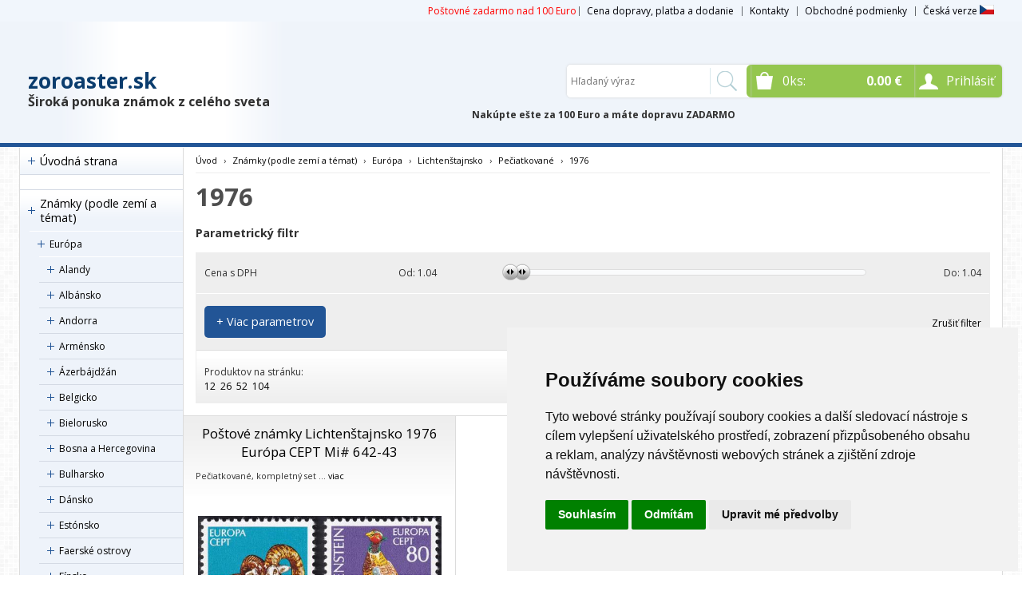

--- FILE ---
content_type: text/html
request_url: https://www.zoroaster.sk/kategorie/1976-1/
body_size: 655301
content:


<!DOCTYPE html>
<html lang="cs">
<head>
	<meta charset="windows-1250" />
	<meta name="viewport" content="width=device-width, initial-scale=1.0, minimum-scale=1.0, maximum-scale=1.0, user-scalable=0" />
	<meta name="format-detection" content="telephone=no" />
	<title>1976 - zoroaster.sk</title>
  	<meta name="keywords" content="poštové známky, známka, známky, filatelia, FDC, anglické kolónie, francúzske kolónie, znamky, postove znamky, známky fauna, známky flóra, predaj poštových známok, predaj postovych znamok, zberateľské známky, zberatelske znamky, známky z celého sveta," />
  	<meta name="description" content="Poštové známky z celého sveta, zahraničné poštové známky" />
 	<meta name="robots" content="all,follow" />
 	<meta name="revisit-after" content="1 days" />
	<meta name="author" content="Code &amp; design: www.4shop.cz; Content: www.4shop.cz; e-mail:info@4shop.cz" />
	<meta http-equiv="X-UA-Compatible" content="IE=edge" />
	<base href=""><!--[if lte IE 6]></base><![endif]-->
	<link href="https://shared.4shop.cz/sablona/_design_klasik/rs02-tmave-modry/css/layout.css" rel="stylesheet" type="text/css" />
	<link href="https://shared.4shop.cz/sablona/_design_klasik/rs02-tmave-modry/css/chosen.css" rel="stylesheet" type="text/css" />
	<link href="https://shared.4shop.cz/sablona/_design_klasik/rs02-tmave-modry/css/easy-responsive-tabs.css" rel="stylesheet" type="text/css" />
	<link href="https://shared.4shop.cz/sablona/_design_klasik/rs02-tmave-modry/css/cupertino/jquery-ui-1.9.2.custom.css" rel="stylesheet" type="text/css" />
	<link href="https://fonts.googleapis.com/css?family=Open+Sans:400,300,600,700&amp;subset=latin,latin-ext" rel="stylesheet" type="text/css" />
			<script src="https://shared.4shop.cz/sablona/_design_klasik/rs02-tmave-modry/js/jquery-1.9.1.min.js" type="text/javascript"></script>
	<script src="https://shared.4shop.cz/sablona/_design_klasik/rs02-tmave-modry/js/jquery-ui-1.9.2.custom.min.js" type="text/javascript"></script>
	<script src="https://shared.4shop.cz/sablona/_design_klasik/rs02-tmave-modry/js/jquery.bxslider.min.js" type="text/javascript"></script>
	<script src="https://shared.4shop.cz/sablona/_design_klasik/rs02-tmave-modry/js/chosen.jquery.min.js" type="text/javascript"></script>
	<script src="https://shared.4shop.cz/sablona/_design_klasik/rs02-tmave-modry/js/easyResponsiveTabs.js" type="text/javascript"></script>
	<script src="https://shared.4shop.cz/sablona/_design_klasik/rs02-tmave-modry/js/jquery.screwdefaultbuttons.min.js" type="text/javascript"></script>
	<script src="https://shared.4shop.cz/sablona/_design_klasik/rs02-tmave-modry/js/config.js" type="text/javascript"></script>
	<script src="https://shared.4shop.cz/sablona/_design_klasik/rs02-tmave-modry/js/toggle.js" type="text/javascript"></script>
	<meta property="og:title" content="1976" />
	<meta property="og:description" content="Poštové známky z celého sveta, zahraničné poštové známky" />
	<meta property="og:url" content="https://www.zoroaster.sk//kategorie/1976-1/" />  
	<script src="https://shared.4shop.cz/lightbox/js/lightbox.min.js"></script>
	<link href="https://shared.4shop.cz/lightbox/css/lightbox.css" rel="stylesheet" />
	<!--[if lte IE 8]>
	<link href="https://shared.4shop.cz/sablona/_design_klasik/rs02-tmave-modry/css/ie.css" rel="stylesheet" type="text/css" />
	<script src="https://shared.4shop.cz/sablona/_design_klasik/rs02-tmave-modry/js/config.ie.js" type="text/javascript"></script>
	<![endif]-->
<!-- Begin Cookie Consent plugin by Silktide - http://silktide.com/cookieconsent -->


<script type="text/javascript">
$('strong.price').html($('strong.price').html().replace(',','<sup>')+'</sup>');
$('strong.price').html($('strong.price').html().replace('.','<sup>')+'</sup>');
</script>

<!-- End Cookie Consent plugin -->

<style>


.podnapis{
    font-weight: 800;
    position: absolute;
    width: 303px;
    top: 33px;
}


@media screen and (min-width: 768px){
#header.scroll .in .top .logo {
    top: 1px;
}}


@media screen and (max-width: 767px){

.nakuptedl{
position: relative;
display:none;
}

.nakuptekr{
position: relative;
display:none;
}

#header.scroll .nakuptedl{
display:none;
}
#header.scroll .nakuptekr{
display:none;
}
}



@media screen and (max-width: 1280px){

.nakuptedl{
position: relative;
    top: 78px;
    left: 116px;
    font-weight: 900;
}

.nakuptekr{
position: relative;
    top: 78px;
    left: 29px;
    font-weight: 900;
}

#header.scroll .nakuptedl{
display:none;
}
#header.scroll .nakuptekr{
display:none;
}
}



@media screen and (min-width: 1281px){

.nakuptedl{
position: relative;
    top: 78px;
    left: 231px;
    font-weight: 900;
}

.nakuptekr{
position: relative;
    top: 78px;
    left: 145px;
    font-weight: 900;
}

#header.scroll .nakuptedl{
display:none;
}
#header.scroll .nakuptekr{
display:none;
}
}


.banner img {
    display: inline-block;
    width: auto;
    height: auto;
    max-height: 100%;
    max-width: 100%;
    text-align: center;
    line-height: 235px;
    -webkit-box-sizing: border-box;
    -moz-box-sizing: border-box;
    box-sizing: border-box;
}

@media screen and (min-width: 768px) {
	#header.scroll {
		height: 76px;
		background: #fff url("https://www.zoroaster.sk/upload/") repeat scroll center top 0 !important;
				background-position: top center !important;
	}
}


strong.price:after{ content:'€'; font-size:small; vertical-align: top; padding: 0px 0px 0px 3px; }
.final-price:after{ content:'€'; font-size:small; vertical-align: top; padding: 0px 0px 0px 3px; }
</style>

<script type="text/plain" cookie-consent="tracking">

  var _gaq = _gaq || [];
  _gaq.push(['_setAccount', 'UA-161271358-1']);
  _gaq.push(['_setDomainName', 'zoroaster.sk']);
  _gaq.push(['_trackPageview']);

  (function() {
    var ga = document.createElement('script'); ga.type = 'text/javascript'; ga.async = true;
    ga.src = ('https:' == document.location.protocol ? 'https://ssl' : 'http://www') + '.google-analytics.com/ga.js';
    var s = document.getElementsByTagName('script')[0]; s.parentNode.insertBefore(ga, s);
  })();

</script>


<script>
window.dataLayer = window.dataLayer ||   [];
function gtag(){
	dataLayer.push(arguments);
}
gtag('consent', 'default', {
	'ad_storage': 'denied',
	'ad_user_data': 'denied',
	'ad_personalization': 'denied',
	'analytics_storage': 'denied'
});
</script>

<script async src="https://www.googletagmanager.com/gtag/js?id=G-R750VMK65T"></script>
<script>
  window.dataLayer = window.dataLayer || [];
  function gtag(){dataLayer.push(arguments);}
  gtag('js', new Date());

  gtag('config', 'G-R750VMK65T');
</script>



<!-- Google Tag Manager -->
<script>(function(w,d,s,l,i){w[l]=w[l]||[];w[l].push({'gtm.start':
new Date().getTime(),event:'gtm.js'});var f=d.getElementsByTagName(s)[0],
j=d.createElement(s),dl=l!='dataLayer'?'&l='+l:'';j.async=true;j.src=
'https://www.googletagmanager.com/gtm.js?id='+i+dl;f.parentNode.insertBefore(j,f);
})(window,document,'script','dataLayer','UA-106081400-1');</script>
<!-- End Google Tag Manager -->

<!-- Google Tag Manager (noscript) -->
<noscript><iframe src="https://www.googletagmanager.com/ns.html?id=UA-106081400-1"
height="0" width="0" style="display:none;visibility:hidden"></iframe></noscript>
<!-- End Google Tag Manager (noscript) -->





<!-- Cookie Consent by TermsFeed (https://www.TermsFeed.com) -->
<script type="text/javascript" src="https://www.termsfeed.com/public/cookie-consent/4.1.0/cookie-consent.js" charset="UTF-8"></script>
<script type="text/javascript" charset="UTF-8">
document.addEventListener('DOMContentLoaded', function () {
cookieconsent.run({"notice_banner_type":"simple","consent_type":"express","palette":"light","language":"cs","page_load_consent_levels":["strictly-necessary"],"notice_banner_reject_button_hide":false,"preferences_center_close_button_hide":false,"page_refresh_confirmation_buttons":false, "callbacks": {"scripts_specific_loaded": (level) => {switch(level) {case 'targeting':gtag('consent', 'update', {'ad_storage': 'granted','ad_user_data': 'granted','ad_personalization': 'granted','analytics_storage': 'granted'});break;}}},"callbacks_force": true});
});
</script>
<style>.termsfeed-com---palette-light .cc-nb-okagree {color: #fff;background-color: green;}.termsfeed-com---nb-simple {max-width: 40%;}.termsfeed-com---nb .cc-nb-main-container {padding: 1rem;}.termsfeed-com---nb .cc-nb-title {font-size: 18px;}.termsfeed-com---nb .cc-nb-text {font-size: 12px;margin: 0 0 1rem 0;}.termsfeed-com---palette-light .cc-nb-changep {font-size: 11px;}.termsfeed-com---palette-light .cc-nb-reject {font-size: 11px;}.termsfeed-com---palette-light.termsfeed-com---nb {margin: 5px;}.termsfeed-com---reset p {margin-bottom: 0.4rem;}.termsfeed-com---palette-light .cc-nb-reject {color: #000;background-color: #eaeaea;}</style>
<noscript>ePrivacy and GPDR Cookie Consent by <a href="https://www.TermsFeed.com/" rel="nofollow">TermsFeed Generator</a></noscript>
<!-- End Cookie Consent by TermsFeed (https://www.TermsFeed.com) -->

</head>



<body id="det">
	<div id="content" class="wrap">
		<div class="in">


			<div id="left">
			<p id="cat-toggle"><a>Kategórie e-shopu</a></p>
<ul id="cat">


<li><a href="https://www.zoroaster.sk/" title="Úvodní strana">Úvodná strana</a></li>

<li style="background: none;"><br></li>

<li ><a href="https://www.zoroaster.sk/kategorie/znamky-(podle-zemi-a-temat)/" title="Známky (podle zemí a témat)">Známky (podle zemí a témat)</a>
<ul class="sub" id="a1" style="display: none; margin-left: 12px;">
<li ><a href="https://www.zoroaster.sk/kategorie/evropa/"  title="Európa">Európa</a>
<ul class="sub" id="a2" style="display: none; margin-left: 12px;">
<li ><a href="https://www.zoroaster.sk/kategorie/alandy-1/"  title="Alandy">Alandy</a>
<ul class="sub" id="a2671" style="display: none; margin-left: 12px;">
<li ><a href="https://www.zoroaster.sk/kategorie/nepouzite-283/"  title="Nepoužité">Nepoužité</a>
<ul class="sub" id="a2672" style="display: none; margin-left: 12px;">
<li ><a href="https://www.zoroaster.sk/kategorie/1984-90/"  title="1984-90">1984-90</a></li>
<li ><a href="https://www.zoroaster.sk/kategorie/1991-95-19/"  title="1991-95">1991-95</a></li>
<li ><a href="https://www.zoroaster.sk/kategorie/1996-2000-14/"  title="1996-2000">1996-2000</a></li>
<li ><a href="https://www.zoroaster.sk/kategorie/2001-05-13/"  title="2001-05">2001-05</a></li>
<li ><a href="https://www.zoroaster.sk/kategorie/2006-10-14/"  title="2006-10">2006-10</a></li>
<li ><a href="https://www.zoroaster.sk/kategorie/2011-17-2/"  title="2011-17">2011-17</a></li>
<li ><a href="https://www.zoroaster.sk/kategorie/atm-znamky/"  title="ATM známky">ATM známky</a></li>
</ul></li>

<li ><a href="https://www.zoroaster.sk/kategorie/razitkovane-253/"  title="Pečiatkované">Pečiatkované</a></li>
<li ><a href="https://www.zoroaster.sk/kategorie/sesitky-4/"  title="Zošitky">Zošitky</a></li>
</ul></li>

<li ><a href="https://www.zoroaster.sk/kategorie/albanie/"  title="Albánsko">Albánsko</a>
<ul class="sub" id="a12" style="display: none; margin-left: 12px;">
<li ><a href="https://www.zoroaster.sk/kategorie/nepouzite-8/"  title="Nepoužité">Nepoužité</a></li>
<li ><a href="https://www.zoroaster.sk/kategorie/razitkovane-9/"  title="Pečiatkované">Pečiatkované</a></li>
</ul></li>

<li ><a href="https://www.zoroaster.sk/kategorie/andorra/"  title="Andorra">Andorra</a>
<ul class="sub" id="a11" style="display: none; margin-left: 12px;">
<li ><a href="https://www.zoroaster.sk/kategorie/spanelska/"  title="Španielska">Španielska</a>
<ul class="sub" id="a615" style="display: none; margin-left: 12px;">
<li ><a href="https://www.zoroaster.sk/kategorie/nepouzite-149/"  title="Nepoužité">Nepoužité</a>
<ul class="sub" id="a616" style="display: none; margin-left: 12px;">
<li ><a href="https://www.zoroaster.sk/kategorie/1972-75/"  title="1972-75">1972-75</a></li>
<li ><a href="https://www.zoroaster.sk/kategorie/1976-80-20/"  title="1976-80">1976-80</a></li>
<li ><a href="https://www.zoroaster.sk/kategorie/1981-85-18/"  title="1981-85">1981-85</a></li>
<li ><a href="https://www.zoroaster.sk/kategorie/1986-90-17/"  title="1986-90">1986-90</a></li>
<li ><a href="https://www.zoroaster.sk/kategorie/1991-95-14/"  title="1991-95">1991-95</a></li>
<li ><a href="https://www.zoroaster.sk/kategorie/1996-2000-10/"  title="1996-2000">1996-2000</a></li>
<li ><a href="https://www.zoroaster.sk/kategorie/2001-05-9/"  title="2001-05">2001-05</a></li>
</ul></li>

<li ><a href="https://www.zoroaster.sk/kategorie/razitkovane-155/"  title="Pečiatkované">Pečiatkované</a></li>
</ul></li>

<li ><a href="https://www.zoroaster.sk/kategorie/francouzska/"  title="Francúzska">Francúzska</a>
<ul class="sub" id="a591" style="display: none; margin-left: 12px;">
<li ><a href="https://www.zoroaster.sk/kategorie/nepouzite-138/"  title="Nepoužité">Nepoužité</a>
<ul class="sub" id="a592" style="display: none; margin-left: 12px;">
<li ><a href="https://www.zoroaster.sk/kategorie/1966-70-39/"  title="1966-70">1966-70</a></li>
<li ><a href="https://www.zoroaster.sk/kategorie/1971-75-44/"  title="1971-75">1971-75</a></li>
<li ><a href="https://www.zoroaster.sk/kategorie/1976-80-46/"  title="1976-80">1976-80</a></li>
<li ><a href="https://www.zoroaster.sk/kategorie/1981-85-52/"  title="1981-85">1981-85</a></li>
<li ><a href="https://www.zoroaster.sk/kategorie/1986-90-51/"  title="1986-90">1986-90</a></li>
<li ><a href="https://www.zoroaster.sk/kategorie/1991-95-40/"  title="1991-95">1991-95</a></li>
<li ><a href="https://www.zoroaster.sk/kategorie/1996-2000-45/"  title="1996-2000">1996-2000</a>
<ul class="sub" id="a6325" style="display: none; margin-left: 12px;">
<li ><a href="https://www.zoroaster.sk/kategorie/1996-38/"  title="1996">1996</a></li>
<li ><a href="https://www.zoroaster.sk/kategorie/1997-34/"  title="1997">1997</a></li>
</ul></li>

<li ><a href="https://www.zoroaster.sk/kategorie/2001-05-31/"  title="2001-05">2001-05</a></li>
</ul></li>

<li ><a href="https://www.zoroaster.sk/kategorie/razitkovane-185/"  title="Pečiatkované">Pečiatkované</a></li>
</ul></li>

</ul></li>

<li ><a href="https://www.zoroaster.sk/kategorie/armenie/"  title="Arménsko">Arménsko</a>
<ul class="sub" id="a43" style="display: none; margin-left: 12px;">
<li ><a href="https://www.zoroaster.sk/kategorie/nepouzite-100/"  title="Nepoužité">Nepoužité</a></li>
</ul></li>

<li ><a href="https://www.zoroaster.sk/kategorie/azerbajdzan/"  title="Ázerbájdžán">Ázerbájdžán</a>
<ul class="sub" id="a44" style="display: none; margin-left: 12px;">
<li ><a href="https://www.zoroaster.sk/kategorie/nepouzite-103/"  title="Nepoužité">Nepoužité</a>
<ul class="sub" id="a534" style="display: none; margin-left: 12px;">
<li ><a href="https://www.zoroaster.sk/kategorie/1992-2000-1/"  title="1992-2000">1992-2000</a>
<ul class="sub" id="a6051" style="display: none; margin-left: 12px;">
<li ><a href="https://www.zoroaster.sk/kategorie/1994-42/"  title="1994">1994</a></li>
<li ><a href="https://www.zoroaster.sk/kategorie/1996-35/"  title="1996">1996</a></li>
</ul></li>

<li ><a href="https://www.zoroaster.sk/kategorie/2001-10-19/"  title="2001-10">2001-10</a>
<ul class="sub" id="a6054" style="display: none; margin-left: 12px;">
<li ><a href="https://www.zoroaster.sk/kategorie/2006-17/"  title="2006">2006</a></li>
<li ><a href="https://www.zoroaster.sk/kategorie/2007-18/"  title="2007">2007</a></li>
</ul></li>

</ul></li>

</ul></li>

<li ><a href="https://www.zoroaster.sk/kategorie/belgie/"  title="Belgicko">Belgicko</a>
<ul class="sub" id="a45" style="display: none; margin-left: 12px;">
<li ><a href="https://www.zoroaster.sk/kategorie/nepouzite-50/"  title="Nepoužité">Nepoužité</a>
<ul class="sub" id="a531" style="display: none; margin-left: 12px;">
<li ><a href="https://www.zoroaster.sk/kategorie/1956-60-23/"  title="1956-60">1956-60</a>
<ul class="sub" id="a3542" style="display: none; margin-left: 12px;">
<li ><a href="https://www.zoroaster.sk/kategorie/1956-8/"  title="1956">1956</a></li>
<li ><a href="https://www.zoroaster.sk/kategorie/1957-9/"  title="1957">1957</a></li>
<li ><a href="https://www.zoroaster.sk/kategorie/1958-9/"  title="1958">1958</a></li>
<li ><a href="https://www.zoroaster.sk/kategorie/1959-9/"  title="1959">1959</a></li>
<li ><a href="https://www.zoroaster.sk/kategorie/1960-9/"  title="1960">1960</a></li>
</ul></li>

<li ><a href="https://www.zoroaster.sk/kategorie/1961-65-21/"  title="1961-65">1961-65</a>
<ul class="sub" id="a3550" style="display: none; margin-left: 12px;">
<li ><a href="https://www.zoroaster.sk/kategorie/1961-18/"  title="1961">1961</a></li>
<li ><a href="https://www.zoroaster.sk/kategorie/1962-16/"  title="1962">1962</a></li>
<li ><a href="https://www.zoroaster.sk/kategorie/1963-17/"  title="1963">1963</a></li>
<li ><a href="https://www.zoroaster.sk/kategorie/1964-19/"  title="1964">1964</a></li>
<li ><a href="https://www.zoroaster.sk/kategorie/1965-19/"  title="1965">1965</a></li>
</ul></li>

<li ><a href="https://www.zoroaster.sk/kategorie/1966-70-20/"  title="1966-70">1966-70</a>
<ul class="sub" id="a3556" style="display: none; margin-left: 12px;">
<li ><a href="https://www.zoroaster.sk/kategorie/1966-19/"  title="1966">1966</a></li>
<li ><a href="https://www.zoroaster.sk/kategorie/1967-19/"  title="1967">1967</a></li>
<li ><a href="https://www.zoroaster.sk/kategorie/1968-20/"  title="1968">1968</a></li>
<li ><a href="https://www.zoroaster.sk/kategorie/1969-21/"  title="1969">1969</a></li>
<li ><a href="https://www.zoroaster.sk/kategorie/1970-21/"  title="1970">1970</a></li>
</ul></li>

<li ><a href="https://www.zoroaster.sk/kategorie/1971-75-19/"  title="1971-75">1971-75</a>
<ul class="sub" id="a3562" style="display: none; margin-left: 12px;">
<li ><a href="https://www.zoroaster.sk/kategorie/1971-23/"  title="1971">1971</a></li>
<li ><a href="https://www.zoroaster.sk/kategorie/1972-22/"  title="1972">1972</a></li>
<li ><a href="https://www.zoroaster.sk/kategorie/1973-23/"  title="1973">1973</a></li>
<li ><a href="https://www.zoroaster.sk/kategorie/1974-23/"  title="1974">1974</a></li>
<li ><a href="https://www.zoroaster.sk/kategorie/1975-23/"  title="1975">1975</a></li>
</ul></li>

<li ><a href="https://www.zoroaster.sk/kategorie/1976-80-19/"  title="1976-80">1976-80</a>
<ul class="sub" id="a3568" style="display: none; margin-left: 12px;">
<li ><a href="https://www.zoroaster.sk/kategorie/1976-27/"  title="1976">1976</a></li>
<li ><a href="https://www.zoroaster.sk/kategorie/1977-23/"  title="1977">1977</a></li>
<li ><a href="https://www.zoroaster.sk/kategorie/1978-25/"  title="1978">1978</a></li>
<li ><a href="https://www.zoroaster.sk/kategorie/1979-26/"  title="1979">1979</a></li>
<li ><a href="https://www.zoroaster.sk/kategorie/1980-27/"  title="1980">1980</a></li>
</ul></li>

<li ><a href="https://www.zoroaster.sk/kategorie/1981-85-78/"  title="1981-85">1981-85</a>
<ul class="sub" id="a6277" style="display: none; margin-left: 12px;">
<li ><a href="https://www.zoroaster.sk/kategorie/1981-54/"  title="1981">1981</a></li>
<li ><a href="https://www.zoroaster.sk/kategorie/1982-53/"  title="1982">1982</a></li>
<li ><a href="https://www.zoroaster.sk/kategorie/1983-52/"  title="1983">1983</a></li>
<li ><a href="https://www.zoroaster.sk/kategorie/1985-24/"  title="1985">1985</a></li>
</ul></li>

<li ><a href="https://www.zoroaster.sk/kategorie/1986-90-74/"  title="1986-90">1986-90</a>
<ul class="sub" id="a6282" style="display: none; margin-left: 12px;">
<li ><a href="https://www.zoroaster.sk/kategorie/1987-48/"  title="1987">1987</a></li>
<li ><a href="https://www.zoroaster.sk/kategorie/1988-48/"  title="1988">1988</a></li>
<li ><a href="https://www.zoroaster.sk/kategorie/1989-48/"  title="1989">1989</a></li>
<li ><a href="https://www.zoroaster.sk/kategorie/1990-48/"  title="1990">1990</a></li>
</ul></li>

<li ><a href="https://www.zoroaster.sk/kategorie/1991-95-60/"  title="1991-95">1991-95</a>
<ul class="sub" id="a6287" style="display: none; margin-left: 12px;">
<li ><a href="https://www.zoroaster.sk/kategorie/1991-43/"  title="1991">1991</a></li>
<li ><a href="https://www.zoroaster.sk/kategorie/1993-44/"  title="1993">1993</a></li>
<li ><a href="https://www.zoroaster.sk/kategorie/1994-22/"  title="1994">1994</a></li>
<li ><a href="https://www.zoroaster.sk/kategorie/1995-41/"  title="1995">1995</a></li>
</ul></li>

<li ><a href="https://www.zoroaster.sk/kategorie/1996-2000-44/"  title="1996-2000">1996-2000</a>
<ul class="sub" id="a6292" style="display: none; margin-left: 12px;">
<li ><a href="https://www.zoroaster.sk/kategorie/1996-37/"  title="1996">1996</a></li>
</ul></li>

<li ><a href="https://www.zoroaster.sk/kategorie/kompletni-rocniky-4/"  title="Kompletní ročníky">Kompletní ročníky</a></li>
</ul></li>

<li ><a href="https://www.zoroaster.sk/kategorie/razitkovane-133/"  title="Pečiatkované">Pečiatkované</a>
<ul class="sub" id="a817" style="display: none; margin-left: 12px;">
<li ><a href="https://www.zoroaster.sk/kategorie/1849-1900-1/"  title="1849-1900">1849-1900</a></li>
<li ><a href="https://www.zoroaster.sk/kategorie/1901-45/"  title="1901-45">1901-45</a></li>
<li ><a href="https://www.zoroaster.sk/kategorie/1946-50-12/"  title="1946-50">1946-50</a></li>
<li ><a href="https://www.zoroaster.sk/kategorie/1951-55-15/"  title="1951-55">1951-55</a></li>
<li ><a href="https://www.zoroaster.sk/kategorie/1956-60-15/"  title="1956-60">1956-60</a></li>
<li ><a href="https://www.zoroaster.sk/kategorie/1961-65-10/"  title="1961-65">1961-65</a></li>
<li ><a href="https://www.zoroaster.sk/kategorie/1966-70-10/"  title="1966-70">1966-70</a></li>
<li ><a href="https://www.zoroaster.sk/kategorie/1971-75-8/"  title="1971-75">1971-75</a></li>
<li ><a href="https://www.zoroaster.sk/kategorie/1976-80-7/"  title="1976-80">1976-80</a></li>
<li ><a href="https://www.zoroaster.sk/kategorie/1981-85-7/"  title="1981-85">1981-85</a></li>
<li ><a href="https://www.zoroaster.sk/kategorie/1986-20/"  title="1986">1986</a></li>
<li ><a href="https://www.zoroaster.sk/kategorie/1987-21/"  title="1987">1987</a></li>
<li ><a href="https://www.zoroaster.sk/kategorie/1988-20/"  title="1988">1988</a></li>
<li ><a href="https://www.zoroaster.sk/kategorie/1989-21/"  title="1989">1989</a></li>
<li ><a href="https://www.zoroaster.sk/kategorie/1990-20/"  title="1990">1990</a></li>
<li ><a href="https://www.zoroaster.sk/kategorie/1991-17/"  title="1991">1991</a></li>
<li ><a href="https://www.zoroaster.sk/kategorie/1992-17/"  title="1992">1992</a></li>
<li ><a href="https://www.zoroaster.sk/kategorie/1993-17/"  title="1993">1993</a></li>
<li ><a href="https://www.zoroaster.sk/kategorie/1994-17/"  title="1994">1994</a></li>
<li ><a href="https://www.zoroaster.sk/kategorie/1995-17/"  title="1995">1995</a></li>
<li ><a href="https://www.zoroaster.sk/kategorie/1996-15/"  title="1996">1996</a></li>
<li ><a href="https://www.zoroaster.sk/kategorie/1997-12/"  title="1997">1997</a></li>
<li ><a href="https://www.zoroaster.sk/kategorie/1998-11/"  title="1998">1998</a></li>
<li ><a href="https://www.zoroaster.sk/kategorie/1999-14/"  title="1999">1999</a></li>
<li ><a href="https://www.zoroaster.sk/kategorie/2000-11/"  title="2000">2000</a></li>
<li ><a href="https://www.zoroaster.sk/kategorie/2001-9/"  title="2001">2001</a></li>
<li ><a href="https://www.zoroaster.sk/kategorie/2002-10/"  title="2002">2002</a></li>
<li ><a href="https://www.zoroaster.sk/kategorie/2003-10/"  title="2003">2003</a></li>
<li ><a href="https://www.zoroaster.sk/kategorie/2004-6/"  title="2004">2004</a></li>
<li ><a href="https://www.zoroaster.sk/kategorie/2005-4/"  title="2005">2005</a></li>
<li ><a href="https://www.zoroaster.sk/kategorie/2007-4/"  title="2007">2007</a></li>
</ul></li>

</ul></li>

<li ><a href="https://www.zoroaster.sk/kategorie/belorusko/"  title="Bielorusko">Bielorusko</a>
<ul class="sub" id="a46" style="display: none; margin-left: 12px;">
<li ><a href="https://www.zoroaster.sk/kategorie/nepouzite-231/"  title="Nepoužité">Nepoužité</a>
<ul class="sub" id="a1478" style="display: none; margin-left: 12px;">
<li ><a href="https://www.zoroaster.sk/kategorie/1992-95/"  title="1992-95">1992-95</a>
<ul class="sub" id="a5895" style="display: none; margin-left: 12px;">
<li ><a href="https://www.zoroaster.sk/kategorie/1992-41/"  title="1992">1992</a></li>
<li ><a href="https://www.zoroaster.sk/kategorie/1993-41/"  title="1993">1993</a></li>
<li ><a href="https://www.zoroaster.sk/kategorie/1994-37/"  title="1994">1994</a></li>
<li ><a href="https://www.zoroaster.sk/kategorie/1995-36/"  title="1995">1995</a></li>
</ul></li>

<li ><a href="https://www.zoroaster.sk/kategorie/1996-2000-31/"  title="1996-2000">1996-2000</a>
<ul class="sub" id="a5898" style="display: none; margin-left: 12px;">
<li ><a href="https://www.zoroaster.sk/kategorie/1997-4/"  title="1997">1997</a></li>
<li ><a href="https://www.zoroaster.sk/kategorie/1998-4/"  title="1998">1998</a></li>
</ul></li>

</ul></li>

<li ><a href="https://www.zoroaster.sk/kategorie/razitkovane-129/"  title="Pečiatkované">Pečiatkované</a></li>
</ul></li>

<li ><a href="https://www.zoroaster.sk/kategorie/bosna-a-hercegovina/"  title="Bosna a Hercegovina">Bosna a Hercegovina</a>
<ul class="sub" id="a47" style="display: none; margin-left: 12px;">
<li ><a href="https://www.zoroaster.sk/kategorie/nepouzite-180/"  title="Nepoužité">Nepoužité</a></li>
<li ><a href="https://www.zoroaster.sk/kategorie/razitkovane-146/"  title="Pečiatkované">Pečiatkované</a></li>
</ul></li>

<li ><a href="https://www.zoroaster.sk/kategorie/bulharsko/"  title="Bulharsko">Bulharsko</a>
<ul class="sub" id="a48" style="display: none; margin-left: 12px;">
<li ><a href="https://www.zoroaster.sk/kategorie/nepouzite-45/"  title="Nepoužité">Nepoužité</a>
<ul class="sub" id="a4462" style="display: none; margin-left: 12px;">
<li ><a href="https://www.zoroaster.sk/kategorie/1941-45-5/"  title="1941-45">1941-45</a>
<ul class="sub" id="a6245" style="display: none; margin-left: 12px;">
<li ><a href="https://www.zoroaster.sk/kategorie/1945-3/"  title="1945">1945</a></li>
</ul></li>

<li ><a href="https://www.zoroaster.sk/kategorie/1946-50-20/"  title="1946-50">1946-50</a>
<ul class="sub" id="a6149" style="display: none; margin-left: 12px;">
<li ><a href="https://www.zoroaster.sk/kategorie/1946-4/"  title="1946">1946</a></li>
<li ><a href="https://www.zoroaster.sk/kategorie/1947-3/"  title="1947">1947</a></li>
<li ><a href="https://www.zoroaster.sk/kategorie/1948-4/"  title="1948">1948</a></li>
<li ><a href="https://www.zoroaster.sk/kategorie/1949-5/"  title="1949">1949</a></li>
<li ><a href="https://www.zoroaster.sk/kategorie/1950-5/"  title="1950">1950</a></li>
</ul></li>

<li ><a href="https://www.zoroaster.sk/kategorie/1971-75-61/"  title="1971-75">1971-75</a>
<ul class="sub" id="a6154" style="display: none; margin-left: 12px;">
<li ><a href="https://www.zoroaster.sk/kategorie/1971-43/"  title="1971">1971</a></li>
<li ><a href="https://www.zoroaster.sk/kategorie/1972-42/"  title="1972">1972</a></li>
</ul></li>

<li ><a href="https://www.zoroaster.sk/kategorie/1981-85-76/"  title="1981-85">1981-85</a>
<ul class="sub" id="a6241" style="display: none; margin-left: 12px;">
<li ><a href="https://www.zoroaster.sk/kategorie/1985-51/"  title="1985">1985</a></li>
</ul></li>

<li ><a href="https://www.zoroaster.sk/kategorie/1986-90-56/"  title="1986-90">1986-90</a>
<ul class="sub" id="a5937" style="display: none; margin-left: 12px;">
<li ><a href="https://www.zoroaster.sk/kategorie/1986-48/"  title="1986">1986</a></li>
<li ><a href="https://www.zoroaster.sk/kategorie/1987-47/"  title="1987">1987</a></li>
<li ><a href="https://www.zoroaster.sk/kategorie/1988-42/"  title="1988">1988</a></li>
<li ><a href="https://www.zoroaster.sk/kategorie/1989-43/"  title="1989">1989</a></li>
<li ><a href="https://www.zoroaster.sk/kategorie/1990-43/"  title="1990">1990</a></li>
</ul></li>

<li ><a href="https://www.zoroaster.sk/kategorie/1991-95-44/"  title="1991-95">1991-95</a>
<ul class="sub" id="a5906" style="display: none; margin-left: 12px;">
<li ><a href="https://www.zoroaster.sk/kategorie/1991-36/"  title="1991">1991</a></li>
<li ><a href="https://www.zoroaster.sk/kategorie/1992-36/"  title="1992">1992</a></li>
<li ><a href="https://www.zoroaster.sk/kategorie/1993-37/"  title="1993">1993</a></li>
<li ><a href="https://www.zoroaster.sk/kategorie/1994-38/"  title="1994">1994</a></li>
<li ><a href="https://www.zoroaster.sk/kategorie/1995-37/"  title="1995">1995</a></li>
</ul></li>

<li ><a href="https://www.zoroaster.sk/kategorie/1996-2000-32/"  title="1996-2000">1996-2000</a>
<ul class="sub" id="a5912" style="display: none; margin-left: 12px;">
<li ><a href="https://www.zoroaster.sk/kategorie/1996-4/"  title="1996">1996</a></li>
<li ><a href="https://www.zoroaster.sk/kategorie/1997-30/"  title="1997">1997</a></li>
<li ><a href="https://www.zoroaster.sk/kategorie/1998-29/"  title="1998">1998</a></li>
</ul></li>

</ul></li>

<li ><a href="https://www.zoroaster.sk/kategorie/razitkovane-51/"  title="Pečiatkované">Pečiatkované</a></li>
</ul></li>

<li ><a href="https://www.zoroaster.sk/kategorie/dansko/"  title="Dánsko">Dánsko</a>
<ul class="sub" id="a50" style="display: none; margin-left: 12px;">
<li ><a href="https://www.zoroaster.sk/kategorie/nepouzite-122/"  title="Nepoužité">Nepoužité</a>
<ul class="sub" id="a4464" style="display: none; margin-left: 12px;">
<li ><a href="https://www.zoroaster.sk/kategorie/1901-45-13/"  title="1901-45">1901-45</a></li>
<li ><a href="https://www.zoroaster.sk/kategorie/1946-59/"  title="1946-59">1946-59</a></li>
<li ><a href="https://www.zoroaster.sk/kategorie/1960-65/"  title="1960-65">1960-65</a>
<ul class="sub" id="a6752" style="display: none; margin-left: 12px;">
<li ><a href="https://www.zoroaster.sk/kategorie/1960-16/"  title="1960">1960</a></li>
<li ><a href="https://www.zoroaster.sk/kategorie/1961-2/"  title="1961">1961</a></li>
<li ><a href="https://www.zoroaster.sk/kategorie/1962-6/"  title="1962">1962</a></li>
<li ><a href="https://www.zoroaster.sk/kategorie/1963-30/"  title="1963">1963</a></li>
<li ><a href="https://www.zoroaster.sk/kategorie/1964-32/"  title="1964">1964</a></li>
<li ><a href="https://www.zoroaster.sk/kategorie/1965-35/"  title="1965">1965</a></li>
</ul></li>

<li ><a href="https://www.zoroaster.sk/kategorie/1966-70-49/"  title="1966-70">1966-70</a>
<ul class="sub" id="a6328" style="display: none; margin-left: 12px;">
<li ><a href="https://www.zoroaster.sk/kategorie/1966-38/"  title="1966">1966</a></li>
<li ><a href="https://www.zoroaster.sk/kategorie/1967-36/"  title="1967">1967</a></li>
<li ><a href="https://www.zoroaster.sk/kategorie/1968-34/"  title="1968">1968</a></li>
<li ><a href="https://www.zoroaster.sk/kategorie/1969-38/"  title="1969">1969</a></li>
<li ><a href="https://www.zoroaster.sk/kategorie/1970-39/"  title="1970">1970</a></li>
</ul></li>

<li ><a href="https://www.zoroaster.sk/kategorie/1971-75-57/"  title="1971-75">1971-75</a>
<ul class="sub" id="a6068" style="display: none; margin-left: 12px;">
<li ><a href="https://www.zoroaster.sk/kategorie/1971-44/"  title="1971">1971</a></li>
<li ><a href="https://www.zoroaster.sk/kategorie/1972-44/"  title="1972">1972</a></li>
<li ><a href="https://www.zoroaster.sk/kategorie/1973-43/"  title="1973">1973</a></li>
<li ><a href="https://www.zoroaster.sk/kategorie/1974-42/"  title="1974">1974</a></li>
<li ><a href="https://www.zoroaster.sk/kategorie/1975-43/"  title="1975">1975</a></li>
</ul></li>

<li ><a href="https://www.zoroaster.sk/kategorie/1976-80-60/"  title="1976-80">1976-80</a>
<ul class="sub" id="a6071" style="display: none; margin-left: 12px;">
<li ><a href="https://www.zoroaster.sk/kategorie/1976-49/"  title="1976">1976</a></li>
<li ><a href="https://www.zoroaster.sk/kategorie/1977-48/"  title="1977">1977</a></li>
<li ><a href="https://www.zoroaster.sk/kategorie/1978-42/"  title="1978">1978</a></li>
<li ><a href="https://www.zoroaster.sk/kategorie/1979-42/"  title="1979">1979</a></li>
<li ><a href="https://www.zoroaster.sk/kategorie/1980-43/"  title="1980">1980</a></li>
</ul></li>

<li ><a href="https://www.zoroaster.sk/kategorie/1981-85-65/"  title="1981-85">1981-85</a>
<ul class="sub" id="a6075" style="display: none; margin-left: 12px;">
<li ><a href="https://www.zoroaster.sk/kategorie/1981-49/"  title="1981">1981</a></li>
<li ><a href="https://www.zoroaster.sk/kategorie/1982-46/"  title="1982">1982</a></li>
<li ><a href="https://www.zoroaster.sk/kategorie/1983-46/"  title="1983">1983</a></li>
<li ><a href="https://www.zoroaster.sk/kategorie/1984-51/"  title="1984">1984</a></li>
<li ><a href="https://www.zoroaster.sk/kategorie/1985-64/"  title="1985">1985</a></li>
</ul></li>

<li ><a href="https://www.zoroaster.sk/kategorie/1986-90-75/"  title="1986-90">1986-90</a>
<ul class="sub" id="a6334" style="display: none; margin-left: 12px;">
<li ><a href="https://www.zoroaster.sk/kategorie/1986-50/"  title="1986">1986</a></li>
<li ><a href="https://www.zoroaster.sk/kategorie/1987-49/"  title="1987">1987</a></li>
<li ><a href="https://www.zoroaster.sk/kategorie/1988-63/"  title="1988">1988</a></li>
<li ><a href="https://www.zoroaster.sk/kategorie/1989-64/"  title="1989">1989</a></li>
<li ><a href="https://www.zoroaster.sk/kategorie/1990-65/"  title="1990">1990</a></li>
</ul></li>

<li ><a href="https://www.zoroaster.sk/kategorie/1991-95-70/"  title="1991-95">1991-95</a>
<ul class="sub" id="a7088" style="display: none; margin-left: 12px;">
<li ><a href="https://www.zoroaster.sk/kategorie/1991-59/"  title="1991">1991</a></li>
<li ><a href="https://www.zoroaster.sk/kategorie/1992-55/"  title="1992">1992</a></li>
<li ><a href="https://www.zoroaster.sk/kategorie/1993-55/"  title="1993">1993</a></li>
<li ><a href="https://www.zoroaster.sk/kategorie/1994-55/"  title="1994">1994</a></li>
<li ><a href="https://www.zoroaster.sk/kategorie/1995-50/"  title="1995">1995</a></li>
</ul></li>

<li ><a href="https://www.zoroaster.sk/kategorie/1996-2000-52/"  title="1996-2000">1996-2000</a>
<ul class="sub" id="a7094" style="display: none; margin-left: 12px;">
<li ><a href="https://www.zoroaster.sk/kategorie/1996-49/"  title="1996">1996</a></li>
<li ><a href="https://www.zoroaster.sk/kategorie/1997-46/"  title="1997">1997</a></li>
<li ><a href="https://www.zoroaster.sk/kategorie/1998-42/"  title="1998">1998</a></li>
<li ><a href="https://www.zoroaster.sk/kategorie/1999-39/"  title="1999">1999</a></li>
<li ><a href="https://www.zoroaster.sk/kategorie/2000-38/"  title="2000">2000</a></li>
</ul></li>

<li ><a href="https://www.zoroaster.sk/kategorie/2001-05-40/"  title="2001-05">2001-05</a>
<ul class="sub" id="a7100" style="display: none; margin-left: 12px;">
<li ><a href="https://www.zoroaster.sk/kategorie/2001-33/"  title="2001">2001</a></li>
<li ><a href="https://www.zoroaster.sk/kategorie/2002-31/"  title="2002">2002</a></li>
<li ><a href="https://www.zoroaster.sk/kategorie/2003-34/"  title="2003">2003</a></li>
<li ><a href="https://www.zoroaster.sk/kategorie/2004-26/"  title="2004">2004</a></li>
<li ><a href="https://www.zoroaster.sk/kategorie/2005-23/"  title="2005">2005</a></li>
</ul></li>

<li ><a href="https://www.zoroaster.sk/kategorie/2006-10-20/"  title="2006-10">2006-10</a>
<ul class="sub" id="a7106" style="display: none; margin-left: 12px;">
<li ><a href="https://www.zoroaster.sk/kategorie/2006-25/"  title="2006">2006</a></li>
<li ><a href="https://www.zoroaster.sk/kategorie/2007-26/"  title="2007">2007</a></li>
<li ><a href="https://www.zoroaster.sk/kategorie/2008-22/"  title="2008">2008</a></li>
</ul></li>

</ul></li>

<li ><a href="https://www.zoroaster.sk/kategorie/razitkovane-131/"  title="Pečiatkované">Pečiatkované</a>
<ul class="sub" id="a4465" style="display: none; margin-left: 12px;">
<li ><a href="https://www.zoroaster.sk/kategorie/1851-1900-1/"  title="1851-1900">1851-1900</a></li>
<li ><a href="https://www.zoroaster.sk/kategorie/1901-45-9/"  title="1901-45">1901-45</a></li>
<li ><a href="https://www.zoroaster.sk/kategorie/1946-60-8/"  title="1946-60">1946-60</a></li>
<li ><a href="https://www.zoroaster.sk/kategorie/1961-70-7/"  title="1961-70">1961-70</a></li>
<li ><a href="https://www.zoroaster.sk/kategorie/1971-80-10/"  title="1971-80">1971-80</a></li>
<li ><a href="https://www.zoroaster.sk/kategorie/1981-90-12/"  title="1981-90">1981-90</a></li>
<li ><a href="https://www.zoroaster.sk/kategorie/1991-2000-15/"  title="1991-2000">1991-2000</a></li>
<li ><a href="https://www.zoroaster.sk/kategorie/2001-10-13/"  title="2001-10">2001-10</a></li>
<li ><a href="https://www.zoroaster.sk/kategorie/2011-15-14/"  title="2011-15">2011-15</a></li>
</ul></li>

</ul></li>

<li ><a href="https://www.zoroaster.sk/kategorie/estonsko/"  title="Estónsko">Estónsko</a>
<ul class="sub" id="a51" style="display: none; margin-left: 12px;">
<li ><a href="https://www.zoroaster.sk/kategorie/nepouzite-73/"  title="Nepoužité">Nepoužité</a>
<ul class="sub" id="a481" style="display: none; margin-left: 12px;">
<li ><a href="https://www.zoroaster.sk/kategorie/1991-95-46/"  title="1991-95">1991-95</a>
<ul class="sub" id="a6024" style="display: none; margin-left: 12px;">
<li ><a href="https://www.zoroaster.sk/kategorie/1991-38/"  title="1991">1991</a></li>
<li ><a href="https://www.zoroaster.sk/kategorie/1992-38/"  title="1992">1992</a></li>
<li ><a href="https://www.zoroaster.sk/kategorie/1993-39/"  title="1993">1993</a></li>
<li ><a href="https://www.zoroaster.sk/kategorie/1994-40/"  title="1994">1994</a></li>
<li ><a href="https://www.zoroaster.sk/kategorie/1995-38/"  title="1995">1995</a></li>
</ul></li>

<li ><a href="https://www.zoroaster.sk/kategorie/1996-2000-33/"  title="1996-2000">1996-2000</a>
<ul class="sub" id="a6030" style="display: none; margin-left: 12px;">
<li ><a href="https://www.zoroaster.sk/kategorie/1996-32/"  title="1996">1996</a></li>
<li ><a href="https://www.zoroaster.sk/kategorie/1997-31/"  title="1997">1997</a></li>
<li ><a href="https://www.zoroaster.sk/kategorie/1998-30/"  title="1998">1998</a></li>
</ul></li>

</ul></li>

<li ><a href="https://www.zoroaster.sk/kategorie/razitkovane-59/"  title="Pečiatkované">Pečiatkované</a></li>
</ul></li>

<li ><a href="https://www.zoroaster.sk/kategorie/faerske-ostrovy/"  title="Faerské ostrovy">Faerské ostrovy</a>
<ul class="sub" id="a351" style="display: none; margin-left: 12px;">
<li ><a href="https://www.zoroaster.sk/kategorie/nepouzite-23/"  title="Nepoužité">Nepoužité</a>
<ul class="sub" id="a352" style="display: none; margin-left: 12px;">
<li ><a href="https://www.zoroaster.sk/kategorie/1975-80/"  title="1975-80">1975-80</a></li>
<li ><a href="https://www.zoroaster.sk/kategorie/1981-85-2/"  title="1981-85">1981-85</a>
<ul class="sub" id="a1391" style="display: none; margin-left: 12px;">
<li ><a href="https://www.zoroaster.sk/kategorie/1981-66/"  title="1981">1981</a></li>
<li ><a href="https://www.zoroaster.sk/kategorie/1982-61/"  title="1982">1982</a></li>
<li ><a href="https://www.zoroaster.sk/kategorie/1983-63/"  title="1983">1983</a></li>
<li ><a href="https://www.zoroaster.sk/kategorie/1984-61/"  title="1984">1984</a></li>
<li ><a href="https://www.zoroaster.sk/kategorie/1985-62/"  title="1985">1985</a></li>
</ul></li>

<li ><a href="https://www.zoroaster.sk/kategorie/1986-90-2/"  title="1986-90">1986-90</a>
<ul class="sub" id="a1392" style="display: none; margin-left: 12px;">
<li ><a href="https://www.zoroaster.sk/kategorie/1986-65/"  title="1986">1986</a></li>
<li ><a href="https://www.zoroaster.sk/kategorie/1987-65/"  title="1987">1987</a></li>
<li ><a href="https://www.zoroaster.sk/kategorie/1988-61/"  title="1988">1988</a></li>
<li ><a href="https://www.zoroaster.sk/kategorie/1989-62/"  title="1989">1989</a></li>
<li ><a href="https://www.zoroaster.sk/kategorie/1990-63/"  title="1990">1990</a></li>
</ul></li>

<li ><a href="https://www.zoroaster.sk/kategorie/1991-95-2/"  title="1991-95">1991-95</a>
<ul class="sub" id="a1393" style="display: none; margin-left: 12px;">
<li ><a href="https://www.zoroaster.sk/kategorie/1991-57/"  title="1991">1991</a></li>
<li ><a href="https://www.zoroaster.sk/kategorie/1992-53/"  title="1992">1992</a></li>
<li ><a href="https://www.zoroaster.sk/kategorie/1993-53/"  title="1993">1993</a></li>
<li ><a href="https://www.zoroaster.sk/kategorie/1994-53/"  title="1994">1994</a></li>
<li ><a href="https://www.zoroaster.sk/kategorie/1995-48/"  title="1995">1995</a></li>
</ul></li>

<li ><a href="https://www.zoroaster.sk/kategorie/1996-2000-51/"  title="1996-2000">1996-2000</a>
<ul class="sub" id="a1394" style="display: none; margin-left: 12px;">
<li ><a href="https://www.zoroaster.sk/kategorie/1996-45/"  title="1996">1996</a></li>
<li ><a href="https://www.zoroaster.sk/kategorie/1997-43/"  title="1997">1997</a></li>
<li ><a href="https://www.zoroaster.sk/kategorie/1998-40/"  title="1998">1998</a></li>
<li ><a href="https://www.zoroaster.sk/kategorie/1999-37/"  title="1999">1999</a></li>
<li ><a href="https://www.zoroaster.sk/kategorie/2000-36/"  title="2000">2000</a></li>
</ul></li>

<li ><a href="https://www.zoroaster.sk/kategorie/2001-05-1/"  title="2001-05">2001-05</a>
<ul class="sub" id="a1395" style="display: none; margin-left: 12px;">
<li ><a href="https://www.zoroaster.sk/kategorie/2001-31/"  title="2001">2001</a></li>
<li ><a href="https://www.zoroaster.sk/kategorie/2002-28/"  title="2002">2002</a></li>
<li ><a href="https://www.zoroaster.sk/kategorie/2003-31/"  title="2003">2003</a></li>
<li ><a href="https://www.zoroaster.sk/kategorie/2004-25/"  title="2004">2004</a></li>
<li ><a href="https://www.zoroaster.sk/kategorie/2005-21/"  title="2005">2005</a></li>
</ul></li>

<li ><a href="https://www.zoroaster.sk/kategorie/2006-10-19/"  title="2006-10">2006-10</a>
<ul class="sub" id="a6998" style="display: none; margin-left: 12px;">
<li ><a href="https://www.zoroaster.sk/kategorie/2006-24/"  title="2006">2006</a></li>
<li ><a href="https://www.zoroaster.sk/kategorie/2007-25/"  title="2007">2007</a></li>
<li ><a href="https://www.zoroaster.sk/kategorie/2008-21/"  title="2008">2008</a></li>
<li ><a href="https://www.zoroaster.sk/kategorie/2009-24/"  title="2009">2009</a></li>
<li ><a href="https://www.zoroaster.sk/kategorie/2010-22/"  title="2010">2010</a></li>
</ul></li>

</ul></li>

<li ><a href="https://www.zoroaster.sk/kategorie/razitkovane-113/"  title="Pečiatkované">Pečiatkované</a>
<ul class="sub" id="a760" style="display: none; margin-left: 12px;">
<li ><a href="https://www.zoroaster.sk/kategorie/1975-80-1/"  title="1975-80">1975-80</a></li>
<li ><a href="https://www.zoroaster.sk/kategorie/1981-85-3/"  title="1981-85">1981-85</a></li>
<li ><a href="https://www.zoroaster.sk/kategorie/1986-90-3/"  title="1986-90">1986-90</a></li>
<li ><a href="https://www.zoroaster.sk/kategorie/1991-95-3/"  title="1991-95">1991-95</a></li>
<li ><a href="https://www.zoroaster.sk/kategorie/1996-2000-1/"  title="1996-2000">1996-2000</a>
<ul class="sub" id="a1399" style="display: none; margin-left: 12px;">
<li ><a href="https://www.zoroaster.sk/kategorie/1996-46/"  title="1996">1996</a></li>
</ul></li>

<li ><a href="https://www.zoroaster.sk/kategorie/2001-05-2/"  title="2001-05">2001-05</a></li>
<li ><a href="https://www.zoroaster.sk/kategorie/2006-10-1/"  title="2006-10">2006-10</a></li>
</ul></li>

<li ><a href="https://www.zoroaster.sk/kategorie/sesitky-booklety-12/"  title="Zošitky, Booklety">Zošitky, Booklety</a></li>
<li ><a href="https://www.zoroaster.sk/kategorie/kompletni-rocniky-9/"  title="Kompletní ročníky">Kompletní ročníky</a></li>
</ul></li>

<li ><a href="https://www.zoroaster.sk/kategorie/finsko/"  title="Fínsko">Fínsko</a>
<ul class="sub" id="a52" style="display: none; margin-left: 12px;">
<li ><a href="https://www.zoroaster.sk/kategorie/nepouzite-64/"  title="Nepoužité">Nepoužité</a>
<ul class="sub" id="a4466" style="display: none; margin-left: 12px;">
<li ><a href="https://www.zoroaster.sk/kategorie/1945-50-1/"  title="1945-50">1945-50</a>
<ul class="sub" id="a6765" style="display: none; margin-left: 12px;">
<li ><a href="https://www.zoroaster.sk/kategorie/1945-4/"  title="1945">1945</a></li>
<li ><a href="https://www.zoroaster.sk/kategorie/1946-5/"  title="1946">1946</a></li>
<li ><a href="https://www.zoroaster.sk/kategorie/1947-4/"  title="1947">1947</a></li>
<li ><a href="https://www.zoroaster.sk/kategorie/1948-5/"  title="1948">1948</a></li>
<li ><a href="https://www.zoroaster.sk/kategorie/1949-6/"  title="1949">1949</a></li>
<li ><a href="https://www.zoroaster.sk/kategorie/1950-6/"  title="1950">1950</a></li>
</ul></li>

<li ><a href="https://www.zoroaster.sk/kategorie/1951-55-24/"  title="1951-55">1951-55</a>
<ul class="sub" id="a6772" style="display: none; margin-left: 12px;">
<li ><a href="https://www.zoroaster.sk/kategorie/1951-6/"  title="1951">1951</a></li>
<li ><a href="https://www.zoroaster.sk/kategorie/1952-6/"  title="1952">1952</a></li>
<li ><a href="https://www.zoroaster.sk/kategorie/1953-6/"  title="1953">1953</a></li>
<li ><a href="https://www.zoroaster.sk/kategorie/1954-7/"  title="1954">1954</a></li>
<li ><a href="https://www.zoroaster.sk/kategorie/1955-8/"  title="1955">1955</a></li>
</ul></li>

<li ><a href="https://www.zoroaster.sk/kategorie/1956-60-30/"  title="1956-60">1956-60</a>
<ul class="sub" id="a6079" style="display: none; margin-left: 12px;">
<li ><a href="https://www.zoroaster.sk/kategorie/1956-13/"  title="1956">1956</a></li>
<li ><a href="https://www.zoroaster.sk/kategorie/1957-14/"  title="1957">1957</a></li>
<li ><a href="https://www.zoroaster.sk/kategorie/1958-16/"  title="1958">1958</a></li>
<li ><a href="https://www.zoroaster.sk/kategorie/1959-16/"  title="1959">1959</a></li>
<li ><a href="https://www.zoroaster.sk/kategorie/1960-17/"  title="1960">1960</a></li>
</ul></li>

<li ><a href="https://www.zoroaster.sk/kategorie/1961-65-43/"  title="1961-65">1961-65</a>
<ul class="sub" id="a6081" style="display: none; margin-left: 12px;">
<li ><a href="https://www.zoroaster.sk/kategorie/1961-30/"  title="1961">1961</a></li>
<li ><a href="https://www.zoroaster.sk/kategorie/1962-30/"  title="1962">1962</a></li>
<li ><a href="https://www.zoroaster.sk/kategorie/1963-31/"  title="1963">1963</a></li>
<li ><a href="https://www.zoroaster.sk/kategorie/1964-33/"  title="1964">1964</a></li>
<li ><a href="https://www.zoroaster.sk/kategorie/1965-33/"  title="1965">1965</a></li>
</ul></li>

<li ><a href="https://www.zoroaster.sk/kategorie/1966-70-45/"  title="1966-70">1966-70</a>
<ul class="sub" id="a6083" style="display: none; margin-left: 12px;">
<li ><a href="https://www.zoroaster.sk/kategorie/1966-36/"  title="1966">1966</a></li>
<li ><a href="https://www.zoroaster.sk/kategorie/1967-34/"  title="1967">1967</a></li>
<li ><a href="https://www.zoroaster.sk/kategorie/1968-37/"  title="1968">1968</a></li>
<li ><a href="https://www.zoroaster.sk/kategorie/1969-35/"  title="1969">1969</a></li>
<li ><a href="https://www.zoroaster.sk/kategorie/1970-36/"  title="1970">1970</a></li>
</ul></li>

<li ><a href="https://www.zoroaster.sk/kategorie/1971-75-58/"  title="1971-75">1971-75</a>
<ul class="sub" id="a6085" style="display: none; margin-left: 12px;">
<li ><a href="https://www.zoroaster.sk/kategorie/1971-48/"  title="1971">1971</a></li>
<li ><a href="https://www.zoroaster.sk/kategorie/1972-41/"  title="1972">1972</a></li>
<li ><a href="https://www.zoroaster.sk/kategorie/1973-42/"  title="1973">1973</a></li>
<li ><a href="https://www.zoroaster.sk/kategorie/1974-43/"  title="1974">1974</a></li>
<li ><a href="https://www.zoroaster.sk/kategorie/1975-47/"  title="1975">1975</a></li>
</ul></li>

<li ><a href="https://www.zoroaster.sk/kategorie/1976-80-61/"  title="1976-80">1976-80</a>
<ul class="sub" id="a6087" style="display: none; margin-left: 12px;">
<li ><a href="https://www.zoroaster.sk/kategorie/1976-50/"  title="1976">1976</a></li>
<li ><a href="https://www.zoroaster.sk/kategorie/1977-49/"  title="1977">1977</a></li>
<li ><a href="https://www.zoroaster.sk/kategorie/1978-43/"  title="1978">1978</a></li>
<li ><a href="https://www.zoroaster.sk/kategorie/1979-48/"  title="1979">1979</a></li>
<li ><a href="https://www.zoroaster.sk/kategorie/1980-44/"  title="1980">1980</a></li>
</ul></li>

<li ><a href="https://www.zoroaster.sk/kategorie/1981-85-66/"  title="1981-85">1981-85</a>
<ul class="sub" id="a6089" style="display: none; margin-left: 12px;">
<li ><a href="https://www.zoroaster.sk/kategorie/1981-50/"  title="1981">1981</a></li>
<li ><a href="https://www.zoroaster.sk/kategorie/1982-47/"  title="1982">1982</a></li>
<li ><a href="https://www.zoroaster.sk/kategorie/1983-47/"  title="1983">1983</a></li>
<li ><a href="https://www.zoroaster.sk/kategorie/1984-50/"  title="1984">1984</a></li>
<li ><a href="https://www.zoroaster.sk/kategorie/1985-55/"  title="1985">1985</a></li>
</ul></li>

<li ><a href="https://www.zoroaster.sk/kategorie/1986-90-64/"  title="1986-90">1986-90</a>
<ul class="sub" id="a6093" style="display: none; margin-left: 12px;">
<li ><a href="https://www.zoroaster.sk/kategorie/1986-49/"  title="1986">1986</a></li>
<li ><a href="https://www.zoroaster.sk/kategorie/1987-44/"  title="1987">1987</a></li>
<li ><a href="https://www.zoroaster.sk/kategorie/1988-44/"  title="1988">1988</a></li>
<li ><a href="https://www.zoroaster.sk/kategorie/1989-45/"  title="1989">1989</a></li>
<li ><a href="https://www.zoroaster.sk/kategorie/1990-44/"  title="1990">1990</a></li>
</ul></li>

<li ><a href="https://www.zoroaster.sk/kategorie/1991-95-61/"  title="1991-95">1991-95</a>
<ul class="sub" id="a6322" style="display: none; margin-left: 12px;">
<li ><a href="https://www.zoroaster.sk/kategorie/1991-44/"  title="1991">1991</a></li>
<li ><a href="https://www.zoroaster.sk/kategorie/1992-46/"  title="1992">1992</a></li>
<li ><a href="https://www.zoroaster.sk/kategorie/1993-48/"  title="1993">1993</a></li>
</ul></li>

<li ><a href="https://www.zoroaster.sk/kategorie/sesitky-5/"  title="Zošitky">Zošitky</a></li>
</ul></li>

<li ><a href="https://www.zoroaster.sk/kategorie/razitkovane-49/"  title="Pečiatkované">Pečiatkované</a>
<ul class="sub" id="a4467" style="display: none; margin-left: 12px;">
<li ><a href="https://www.zoroaster.sk/kategorie/1930-45/"  title="1930-45">1930-45</a></li>
<li ><a href="https://www.zoroaster.sk/kategorie/1946-60-11/"  title="1946-60">1946-60</a></li>
<li ><a href="https://www.zoroaster.sk/kategorie/1961-70-12/"  title="1961-70">1961-70</a></li>
<li ><a href="https://www.zoroaster.sk/kategorie/1971-80-17/"  title="1971-80">1971-80</a></li>
<li ><a href="https://www.zoroaster.sk/kategorie/1981-90-18/"  title="1981-90">1981-90</a></li>
<li ><a href="https://www.zoroaster.sk/kategorie/1991-2000-18/"  title="1991-2000">1991-2000</a></li>
<li ><a href="https://www.zoroaster.sk/kategorie/2001-10-16/"  title="2001-10">2001-10</a></li>
</ul></li>

<li ><a href="https://www.zoroaster.sk/kategorie/alandy/"  title="Alandy">Alandy</a>
<ul class="sub" id="a519" style="display: none; margin-left: 12px;">
<li ><a href="https://www.zoroaster.sk/kategorie/nepouzite-97/"  title="Nepoužité">Nepoužité</a></li>
<li ><a href="https://www.zoroaster.sk/kategorie/razitkovane-122/"  title="Pečiatkované">Pečiatkované</a></li>
<li ><a href="https://www.zoroaster.sk/kategorie/sesitky-booklety-3/"  title="Zošitky, Booklety">Zošitky, Booklety</a></li>
</ul></li>

</ul></li>

<li ><a href="https://www.zoroaster.sk/kategorie/francie/"  title="Francúzsko">Francúzsko</a>
<ul class="sub" id="a53" style="display: none; margin-left: 12px;">
<li ><a href="https://www.zoroaster.sk/kategorie/nepouzite-93/"  title="Nepoužité">Nepoužité</a>
<ul class="sub" id="a509" style="display: none; margin-left: 12px;">
<li ><a href="https://www.zoroaster.sk/kategorie/1849-1900-2/"  title="1849-1900">1849-1900</a></li>
<li ><a href="https://www.zoroaster.sk/kategorie/1901-45-5/"  title="1901-45">1901-45</a></li>
<li ><a href="https://www.zoroaster.sk/kategorie/1946-50-18/"  title="1946-50">1946-50</a>
<ul class="sub" id="a2616" style="display: none; margin-left: 12px;">
<li ><a href="https://www.zoroaster.sk/kategorie/1946-2/"  title="1946">1946</a></li>
<li ><a href="https://www.zoroaster.sk/kategorie/1947-2/"  title="1947">1947</a></li>
<li ><a href="https://www.zoroaster.sk/kategorie/1948-3/"  title="1948">1948</a></li>
<li ><a href="https://www.zoroaster.sk/kategorie/1949-2/"  title="1949">1949</a></li>
<li ><a href="https://www.zoroaster.sk/kategorie/1950-2/"  title="1950">1950</a></li>
</ul></li>

<li ><a href="https://www.zoroaster.sk/kategorie/1951-55-20/"  title="1951-55">1951-55</a>
<ul class="sub" id="a2617" style="display: none; margin-left: 12px;">
<li ><a href="https://www.zoroaster.sk/kategorie/1951-2/"  title="1951">1951</a></li>
<li ><a href="https://www.zoroaster.sk/kategorie/1952-3/"  title="1952">1952</a></li>
<li ><a href="https://www.zoroaster.sk/kategorie/1953-3/"  title="1953">1953</a></li>
<li ><a href="https://www.zoroaster.sk/kategorie/1954-2/"  title="1954">1954</a></li>
<li ><a href="https://www.zoroaster.sk/kategorie/1955-2/"  title="1955">1955</a></li>
</ul></li>

<li ><a href="https://www.zoroaster.sk/kategorie/1956-60-27/"  title="1956-60">1956-60</a>
<ul class="sub" id="a4468" style="display: none; margin-left: 12px;">
<li ><a href="https://www.zoroaster.sk/kategorie/1956-10/"  title="1956">1956</a></li>
<li ><a href="https://www.zoroaster.sk/kategorie/1957-8/"  title="1957">1957</a></li>
<li ><a href="https://www.zoroaster.sk/kategorie/1958-8/"  title="1958">1958</a></li>
<li ><a href="https://www.zoroaster.sk/kategorie/1959-8/"  title="1959">1959</a></li>
<li ><a href="https://www.zoroaster.sk/kategorie/1960-8/"  title="1960">1960</a></li>
</ul></li>

<li ><a href="https://www.zoroaster.sk/kategorie/1961-65-31/"  title="1961-65">1961-65</a>
<ul class="sub" id="a4474" style="display: none; margin-left: 12px;">
<li ><a href="https://www.zoroaster.sk/kategorie/1961-28/"  title="1961">1961</a></li>
<li ><a href="https://www.zoroaster.sk/kategorie/1962-27/"  title="1962">1962</a></li>
<li ><a href="https://www.zoroaster.sk/kategorie/1963-27/"  title="1963">1963</a></li>
<li ><a href="https://www.zoroaster.sk/kategorie/1964-28/"  title="1964">1964</a></li>
<li ><a href="https://www.zoroaster.sk/kategorie/1965-29/"  title="1965">1965</a></li>
</ul></li>

<li ><a href="https://www.zoroaster.sk/kategorie/1966-70-30/"  title="1966-70">1966-70</a>
<ul class="sub" id="a4480" style="display: none; margin-left: 12px;">
<li ><a href="https://www.zoroaster.sk/kategorie/1966-30/"  title="1966">1966</a></li>
<li ><a href="https://www.zoroaster.sk/kategorie/1967-29/"  title="1967">1967</a></li>
<li ><a href="https://www.zoroaster.sk/kategorie/1968-30/"  title="1968">1968</a></li>
<li ><a href="https://www.zoroaster.sk/kategorie/1969-31/"  title="1969">1969</a></li>
<li ><a href="https://www.zoroaster.sk/kategorie/1970-31/"  title="1970">1970</a></li>
</ul></li>

<li ><a href="https://www.zoroaster.sk/kategorie/1971-75-29/"  title="1971-75">1971-75</a>
<ul class="sub" id="a4486" style="display: none; margin-left: 12px;">
<li ><a href="https://www.zoroaster.sk/kategorie/1971-34/"  title="1971">1971</a></li>
<li ><a href="https://www.zoroaster.sk/kategorie/1972-32/"  title="1972">1972</a></li>
<li ><a href="https://www.zoroaster.sk/kategorie/1973-33/"  title="1973">1973</a></li>
<li ><a href="https://www.zoroaster.sk/kategorie/1974-33/"  title="1974">1974</a></li>
<li ><a href="https://www.zoroaster.sk/kategorie/1975-34/"  title="1975">1975</a></li>
</ul></li>

<li ><a href="https://www.zoroaster.sk/kategorie/1976-80-30/"  title="1976-80">1976-80</a>
<ul class="sub" id="a4492" style="display: none; margin-left: 12px;">
<li ><a href="https://www.zoroaster.sk/kategorie/1976-34/"  title="1976">1976</a></li>
<li ><a href="https://www.zoroaster.sk/kategorie/1977-33/"  title="1977">1977</a></li>
<li ><a href="https://www.zoroaster.sk/kategorie/1978-33/"  title="1978">1978</a></li>
<li ><a href="https://www.zoroaster.sk/kategorie/1979-34/"  title="1979">1979</a></li>
<li ><a href="https://www.zoroaster.sk/kategorie/1980-35/"  title="1980">1980</a></li>
</ul></li>

<li ><a href="https://www.zoroaster.sk/kategorie/1981-85-28/"  title="1981-85">1981-85</a>
<ul class="sub" id="a4498" style="display: none; margin-left: 12px;">
<li ><a href="https://www.zoroaster.sk/kategorie/1981-37/"  title="1981">1981</a></li>
<li ><a href="https://www.zoroaster.sk/kategorie/1982-36/"  title="1982">1982</a></li>
<li ><a href="https://www.zoroaster.sk/kategorie/1983-35/"  title="1983">1983</a></li>
<li ><a href="https://www.zoroaster.sk/kategorie/1984-36/"  title="1984">1984</a></li>
<li ><a href="https://www.zoroaster.sk/kategorie/1985-36/"  title="1985">1985</a></li>
</ul></li>

<li ><a href="https://www.zoroaster.sk/kategorie/1986-90-26/"  title="1986-90">1986-90</a>
<ul class="sub" id="a4504" style="display: none; margin-left: 12px;">
<li ><a href="https://www.zoroaster.sk/kategorie/1986-36/"  title="1986">1986</a></li>
<li ><a href="https://www.zoroaster.sk/kategorie/1987-36/"  title="1987">1987</a></li>
<li ><a href="https://www.zoroaster.sk/kategorie/1988-35/"  title="1988">1988</a></li>
<li ><a href="https://www.zoroaster.sk/kategorie/1989-36/"  title="1989">1989</a></li>
<li ><a href="https://www.zoroaster.sk/kategorie/1990-35/"  title="1990">1990</a></li>
</ul></li>

<li ><a href="https://www.zoroaster.sk/kategorie/1991-95-23/"  title="1991-95">1991-95</a>
<ul class="sub" id="a4510" style="display: none; margin-left: 12px;">
<li ><a href="https://www.zoroaster.sk/kategorie/1991-30/"  title="1991">1991</a></li>
<li ><a href="https://www.zoroaster.sk/kategorie/1992-30/"  title="1992">1992</a></li>
<li ><a href="https://www.zoroaster.sk/kategorie/1993-31/"  title="1993">1993</a></li>
<li ><a href="https://www.zoroaster.sk/kategorie/1994-31/"  title="1994">1994</a></li>
<li ><a href="https://www.zoroaster.sk/kategorie/1995-31/"  title="1995">1995</a></li>
</ul></li>

<li ><a href="https://www.zoroaster.sk/kategorie/1996-2000-18/"  title="1996-2000">1996-2000</a>
<ul class="sub" id="a4516" style="display: none; margin-left: 12px;">
<li ><a href="https://www.zoroaster.sk/kategorie/1996-26/"  title="1996">1996</a></li>
<li ><a href="https://www.zoroaster.sk/kategorie/1997-24/"  title="1997">1997</a></li>
<li ><a href="https://www.zoroaster.sk/kategorie/1999-24/"  title="1999">1999</a></li>
<li ><a href="https://www.zoroaster.sk/kategorie/2000-22/"  title="2000">2000</a></li>
</ul></li>

</ul></li>

<li ><a href="https://www.zoroaster.sk/kategorie/razitkovane-105/"  title="Pečiatkované">Pečiatkované</a>
<ul class="sub" id="a733" style="display: none; margin-left: 12px;">
<li ><a href="https://www.zoroaster.sk/kategorie/1849-1900-3/"  title="1849-1900">1849-1900</a></li>
<li ><a href="https://www.zoroaster.sk/kategorie/1901-45-11/"  title="1901-45">1901-45</a></li>
<li ><a href="https://www.zoroaster.sk/kategorie/1946-50-19/"  title="1946-50">1946-50</a></li>
<li ><a href="https://www.zoroaster.sk/kategorie/1951-55-23/"  title="1951-55">1951-55</a>
<ul class="sub" id="a5744" style="display: none; margin-left: 12px;">
<li ><a href="https://www.zoroaster.sk/kategorie/1951-5/"  title="1951">1951</a></li>
<li ><a href="https://www.zoroaster.sk/kategorie/1952-5/"  title="1952">1952</a></li>
<li ><a href="https://www.zoroaster.sk/kategorie/1953-5/"  title="1953">1953</a></li>
<li ><a href="https://www.zoroaster.sk/kategorie/1954-6/"  title="1954">1954</a></li>
<li ><a href="https://www.zoroaster.sk/kategorie/1955-7/"  title="1955">1955</a></li>
</ul></li>

<li ><a href="https://www.zoroaster.sk/kategorie/1956-60-28/"  title="1956-60">1956-60</a>
<ul class="sub" id="a5750" style="display: none; margin-left: 12px;">
<li ><a href="https://www.zoroaster.sk/kategorie/1956-12/"  title="1956">1956</a></li>
<li ><a href="https://www.zoroaster.sk/kategorie/1957-13/"  title="1957">1957</a></li>
<li ><a href="https://www.zoroaster.sk/kategorie/1958-14/"  title="1958">1958</a></li>
<li ><a href="https://www.zoroaster.sk/kategorie/1959-15/"  title="1959">1959</a></li>
<li ><a href="https://www.zoroaster.sk/kategorie/1960-15/"  title="1960">1960</a></li>
</ul></li>

<li ><a href="https://www.zoroaster.sk/kategorie/1961-65-36/"  title="1961-65">1961-65</a>
<ul class="sub" id="a5756" style="display: none; margin-left: 12px;">
<li ><a href="https://www.zoroaster.sk/kategorie/1961-16/"  title="1961">1961</a></li>
<li ><a href="https://www.zoroaster.sk/kategorie/1962-28/"  title="1962">1962</a></li>
<li ><a href="https://www.zoroaster.sk/kategorie/1963-28/"  title="1963">1963</a></li>
<li ><a href="https://www.zoroaster.sk/kategorie/1964-29/"  title="1964">1964</a></li>
<li ><a href="https://www.zoroaster.sk/kategorie/1965-31/"  title="1965">1965</a></li>
</ul></li>

<li ><a href="https://www.zoroaster.sk/kategorie/1966-70-37/"  title="1966-70">1966-70</a>
<ul class="sub" id="a5762" style="display: none; margin-left: 12px;">
<li ><a href="https://www.zoroaster.sk/kategorie/1966-32/"  title="1966">1966</a></li>
<li ><a href="https://www.zoroaster.sk/kategorie/1967-31/"  title="1967">1967</a></li>
<li ><a href="https://www.zoroaster.sk/kategorie/1968-32/"  title="1968">1968</a></li>
<li ><a href="https://www.zoroaster.sk/kategorie/1969-33/"  title="1969">1969</a></li>
<li ><a href="https://www.zoroaster.sk/kategorie/1970-33/"  title="1970">1970</a></li>
</ul></li>

<li ><a href="https://www.zoroaster.sk/kategorie/1971-75-42/"  title="1971-75">1971-75</a>
<ul class="sub" id="a5768" style="display: none; margin-left: 12px;">
<li ><a href="https://www.zoroaster.sk/kategorie/1971-40/"  title="1971">1971</a></li>
<li ><a href="https://www.zoroaster.sk/kategorie/1972-38/"  title="1972">1972</a></li>
<li ><a href="https://www.zoroaster.sk/kategorie/1973-39/"  title="1973">1973</a></li>
<li ><a href="https://www.zoroaster.sk/kategorie/1974-39/"  title="1974">1974</a></li>
<li ><a href="https://www.zoroaster.sk/kategorie/1975-40/"  title="1975">1975</a></li>
</ul></li>

<li ><a href="https://www.zoroaster.sk/kategorie/1976-80-44/"  title="1976-80">1976-80</a>
<ul class="sub" id="a5735" style="display: none; margin-left: 12px;">
<li ><a href="https://www.zoroaster.sk/kategorie/1976-40/"  title="1976">1976</a></li>
<li ><a href="https://www.zoroaster.sk/kategorie/1977-40/"  title="1977">1977</a></li>
<li ><a href="https://www.zoroaster.sk/kategorie/1978-39/"  title="1978">1978</a></li>
<li ><a href="https://www.zoroaster.sk/kategorie/1979-40/"  title="1979">1979</a></li>
<li ><a href="https://www.zoroaster.sk/kategorie/1980-41/"  title="1980">1980</a></li>
</ul></li>

<li ><a href="https://www.zoroaster.sk/kategorie/1981-85-50/"  title="1981-85">1981-85</a>
<ul class="sub" id="a5729" style="display: none; margin-left: 12px;">
<li ><a href="https://www.zoroaster.sk/kategorie/1981-46/"  title="1981">1981</a></li>
<li ><a href="https://www.zoroaster.sk/kategorie/1982-45/"  title="1982">1982</a></li>
<li ><a href="https://www.zoroaster.sk/kategorie/1983-44/"  title="1983">1983</a></li>
<li ><a href="https://www.zoroaster.sk/kategorie/1984-45/"  title="1984">1984</a></li>
<li ><a href="https://www.zoroaster.sk/kategorie/1985-46/"  title="1985">1985</a></li>
</ul></li>

<li ><a href="https://www.zoroaster.sk/kategorie/1986-90-49/"  title="1986-90">1986-90</a>
<ul class="sub" id="a5715" style="display: none; margin-left: 12px;">
<li ><a href="https://www.zoroaster.sk/kategorie/1986-43/"  title="1986">1986</a></li>
<li ><a href="https://www.zoroaster.sk/kategorie/1987-42/"  title="1987">1987</a></li>
<li ><a href="https://www.zoroaster.sk/kategorie/1988-41/"  title="1988">1988</a></li>
<li ><a href="https://www.zoroaster.sk/kategorie/1989-42/"  title="1989">1989</a></li>
<li ><a href="https://www.zoroaster.sk/kategorie/1990-42/"  title="1990">1990</a></li>
</ul></li>

<li ><a href="https://www.zoroaster.sk/kategorie/1991-95-38/"  title="1991-95">1991-95</a>
<ul class="sub" id="a5721" style="display: none; margin-left: 12px;">
<li ><a href="https://www.zoroaster.sk/kategorie/1991-35/"  title="1991">1991</a></li>
<li ><a href="https://www.zoroaster.sk/kategorie/1992-35/"  title="1992">1992</a></li>
<li ><a href="https://www.zoroaster.sk/kategorie/1993-36/"  title="1993">1993</a></li>
<li ><a href="https://www.zoroaster.sk/kategorie/1994-36/"  title="1994">1994</a></li>
<li ><a href="https://www.zoroaster.sk/kategorie/1995-35/"  title="1995">1995</a></li>
</ul></li>

<li ><a href="https://www.zoroaster.sk/kategorie/1996-2000-26/"  title="1996-2000">1996-2000</a>
<ul class="sub" id="a5560" style="display: none; margin-left: 12px;">
<li ><a href="https://www.zoroaster.sk/kategorie/1996-29/"  title="1996">1996</a></li>
<li ><a href="https://www.zoroaster.sk/kategorie/1997-27/"  title="1997">1997</a></li>
<li ><a href="https://www.zoroaster.sk/kategorie/1998-26/"  title="1998">1998</a></li>
<li ><a href="https://www.zoroaster.sk/kategorie/1999-30/"  title="1999">1999</a></li>
<li ><a href="https://www.zoroaster.sk/kategorie/2000-27/"  title="2000">2000</a></li>
</ul></li>

<li ><a href="https://www.zoroaster.sk/kategorie/2001-05-28/"  title="2001-05">2001-05</a>
<ul class="sub" id="a5567" style="display: none; margin-left: 12px;">
<li ><a href="https://www.zoroaster.sk/kategorie/2001-22/"  title="2001">2001</a></li>
<li ><a href="https://www.zoroaster.sk/kategorie/2002-20/"  title="2002">2002</a></li>
<li ><a href="https://www.zoroaster.sk/kategorie/2003-24/"  title="2003">2003</a></li>
<li ><a href="https://www.zoroaster.sk/kategorie/2004-16/"  title="2004">2004</a></li>
<li ><a href="https://www.zoroaster.sk/kategorie/2005-14/"  title="2005">2005</a></li>
</ul></li>

<li ><a href="https://www.zoroaster.sk/kategorie/2006-10-12/"  title="2006-10">2006-10</a>
<ul class="sub" id="a5573" style="display: none; margin-left: 12px;">
<li ><a href="https://www.zoroaster.sk/kategorie/2006-15/"  title="2006">2006</a></li>
<li ><a href="https://www.zoroaster.sk/kategorie/2007-16/"  title="2007">2007</a></li>
<li ><a href="https://www.zoroaster.sk/kategorie/2008-15/"  title="2008">2008</a></li>
<li ><a href="https://www.zoroaster.sk/kategorie/2009-20/"  title="2009">2009</a></li>
<li ><a href="https://www.zoroaster.sk/kategorie/2010-20/"  title="2010">2010</a></li>
</ul></li>

<li ><a href="https://www.zoroaster.sk/kategorie/2011-15-18/"  title="2011-15">2011-15</a>
<ul class="sub" id="a5579" style="display: none; margin-left: 12px;">
<li ><a href="https://www.zoroaster.sk/kategorie/2011-24/"  title="2011">2011</a></li>
<li ><a href="https://www.zoroaster.sk/kategorie/2012-20/"  title="2012">2012</a></li>
<li ><a href="https://www.zoroaster.sk/kategorie/2013-25/"  title="2013">2013</a></li>
<li ><a href="https://www.zoroaster.sk/kategorie/2014-24/"  title="2014">2014</a></li>
<li ><a href="https://www.zoroaster.sk/kategorie/2015-25/"  title="2015">2015</a></li>
</ul></li>

<li ><a href="https://www.zoroaster.sk/kategorie/2016-20-3/"  title="2016-20">2016-20</a>
<ul class="sub" id="a5585" style="display: none; margin-left: 12px;">
<li ><a href="https://www.zoroaster.sk/kategorie/2016-31/"  title="2016">2016</a></li>
<li ><a href="https://www.zoroaster.sk/kategorie/2017-32/"  title="2017">2017</a></li>
<li ><a href="https://www.zoroaster.sk/kategorie/2018-24/"  title="2018">2018</a></li>
<li ><a href="https://www.zoroaster.sk/kategorie/2019-14/"  title="2019">2019</a></li>
<li ><a href="https://www.zoroaster.sk/kategorie/2020-9/"  title="2020">2020</a></li>
</ul></li>

<li ><a href="https://www.zoroaster.sk/kategorie/2021-23/"  title="2021-23">2021-23</a>
<ul class="sub" id="a5669" style="display: none; margin-left: 12px;">
<li ><a href="https://www.zoroaster.sk/kategorie/2021-6/"  title="2021">2021</a></li>
<li ><a href="https://www.zoroaster.sk/kategorie/2022-6/"  title="2022">2022</a></li>
<li ><a href="https://www.zoroaster.sk/kategorie/2023/"  title="2023">2023</a></li>
</ul></li>

</ul></li>

<li ><a href="https://www.zoroaster.sk/kategorie/francouzska-jizni-a-antarkticka-uzemi-taaf-1/"  title="Francúzska jižní a antarktická územie - TAAF">Francúzska jižní a antarktická územie - TAAF</a>
<ul class="sub" id="a2210" style="display: none; margin-left: 12px;">
<li ><a href="https://www.zoroaster.sk/kategorie/nepouzite-308/"  title="Nepoužité">Nepoužité</a></li>
</ul></li>

</ul></li>

<li ><a href="https://www.zoroaster.sk/kategorie/francouzska-zavisla-uzemi/"  title="FRANCOUZSKÁ ZÁVISLÁ ÚZEMÍ">FRANCOUZSKÁ ZÁVISLÁ ÚZEMÍ</a>
<ul class="sub" id="a6294" style="display: none; margin-left: 12px;">
<li ><a href="https://www.zoroaster.sk/kategorie/francouzska-polynesie-2/"  title="Francúzska Polynézia">Francúzska Polynézia</a></li>
<li ><a href="https://www.zoroaster.sk/kategorie/mayotte/"  title="Mayotte">Mayotte</a>
<ul class="sub" id="a6298" style="display: none; margin-left: 12px;">
<li ><a href="https://www.zoroaster.sk/kategorie/1997-2000/"  title="1997-2000">1997-2000</a>
<ul class="sub" id="a6600" style="display: none; margin-left: 12px;">
<li ><a href="https://www.zoroaster.sk/kategorie/1997-37/"  title="1997">1997</a></li>
<li ><a href="https://www.zoroaster.sk/kategorie/1998-34/"  title="1998">1998</a></li>
<li ><a href="https://www.zoroaster.sk/kategorie/1999-32/"  title="1999">1999</a></li>
<li ><a href="https://www.zoroaster.sk/kategorie/2000-31/"  title="2000">2000</a></li>
</ul></li>

<li ><a href="https://www.zoroaster.sk/kategorie/2001-05-35/"  title="2001-05">2001-05</a>
<ul class="sub" id="a6611" style="display: none; margin-left: 12px;">
<li ><a href="https://www.zoroaster.sk/kategorie/2001-27/"  title="2001">2001</a></li>
<li ><a href="https://www.zoroaster.sk/kategorie/2002-23/"  title="2002">2002</a></li>
<li ><a href="https://www.zoroaster.sk/kategorie/2003-26/"  title="2003">2003</a></li>
<li ><a href="https://www.zoroaster.sk/kategorie/2004-20/"  title="2004">2004</a></li>
<li ><a href="https://www.zoroaster.sk/kategorie/2005-17/"  title="2005">2005</a></li>
</ul></li>

<li ><a href="https://www.zoroaster.sk/kategorie/2006-10-15/"  title="2006-10">2006-10</a>
<ul class="sub" id="a6617" style="display: none; margin-left: 12px;">
<li ><a href="https://www.zoroaster.sk/kategorie/2006-20/"  title="2006">2006</a></li>
<li ><a href="https://www.zoroaster.sk/kategorie/2007-21/"  title="2007">2007</a></li>
<li ><a href="https://www.zoroaster.sk/kategorie/2008-17/"  title="2008">2008</a></li>
</ul></li>

</ul></li>

<li ><a href="https://www.zoroaster.sk/kategorie/nova-kaledonie-2/"  title="Nová Kaledónia">Nová Kaledónia</a></li>
<li ><a href="https://www.zoroaster.sk/kategorie/reunion-2/"  title="Réunion">Réunion</a></li>
<li ><a href="https://www.zoroaster.sk/kategorie/saint-pierre-a-miquleon-1/"  title="Saint-Pierre a Miquleon">Saint-Pierre a Miquleon</a>
<ul class="sub" id="a6301" style="display: none; margin-left: 12px;">
<li ><a href="https://www.zoroaster.sk/kategorie/1986-90-76/"  title="1986-90">1986-90</a>
<ul class="sub" id="a6380" style="display: none; margin-left: 12px;">
<li ><a href="https://www.zoroaster.sk/kategorie/1986-51/"  title="1986">1986</a></li>
<li ><a href="https://www.zoroaster.sk/kategorie/1987-56/"  title="1987">1987</a></li>
<li ><a href="https://www.zoroaster.sk/kategorie/1990-49/"  title="1990">1990</a></li>
</ul></li>

<li ><a href="https://www.zoroaster.sk/kategorie/1991-95-63/"  title="1991-95">1991-95</a>
<ul class="sub" id="a6383" style="display: none; margin-left: 12px;">
<li ><a href="https://www.zoroaster.sk/kategorie/1991-46/"  title="1991">1991</a></li>
<li ><a href="https://www.zoroaster.sk/kategorie/1992-44/"  title="1992">1992</a></li>
<li ><a href="https://www.zoroaster.sk/kategorie/1993-46/"  title="1993">1993</a></li>
<li ><a href="https://www.zoroaster.sk/kategorie/1994-46/"  title="1994">1994</a></li>
<li ><a href="https://www.zoroaster.sk/kategorie/1995-43/"  title="1995">1995</a></li>
</ul></li>

<li ><a href="https://www.zoroaster.sk/kategorie/1996-2000-46/"  title="1996-2000">1996-2000</a>
<ul class="sub" id="a6387" style="display: none; margin-left: 12px;">
<li ><a href="https://www.zoroaster.sk/kategorie/1996-39/"  title="1996">1996</a></li>
<li ><a href="https://www.zoroaster.sk/kategorie/1997-35/"  title="1997">1997</a></li>
<li ><a href="https://www.zoroaster.sk/kategorie/1998-32/"  title="1998">1998</a></li>
</ul></li>

</ul></li>

<li ><a href="https://www.zoroaster.sk/kategorie/taaf-francouzske-antarkticke-uzemi/"  title="TAAF - Francúzské antarktické územie">TAAF - Francúzské antarktické územie</a>
<ul class="sub" id="a6302" style="display: none; margin-left: 12px;">
<li ><a href="https://www.zoroaster.sk/kategorie/1975-80-2/"  title="1975-80">1975-80</a>
<ul class="sub" id="a6402" style="display: none; margin-left: 12px;">
<li ><a href="https://www.zoroaster.sk/kategorie/1979-49/"  title="1979">1979</a></li>
<li ><a href="https://www.zoroaster.sk/kategorie/1980-50/"  title="1980">1980</a></li>
</ul></li>

<li ><a href="https://www.zoroaster.sk/kategorie/1981-85-79/"  title="1981-85">1981-85</a>
<ul class="sub" id="a6405" style="display: none; margin-left: 12px;">
<li ><a href="https://www.zoroaster.sk/kategorie/1981-55/"  title="1981">1981</a></li>
<li ><a href="https://www.zoroaster.sk/kategorie/1983-53/"  title="1983">1983</a></li>
<li ><a href="https://www.zoroaster.sk/kategorie/1984-52/"  title="1984">1984</a></li>
<li ><a href="https://www.zoroaster.sk/kategorie/1985-52/"  title="1985">1985</a></li>
</ul></li>

<li ><a href="https://www.zoroaster.sk/kategorie/1986-90-78/"  title="1986-90">1986-90</a>
<ul class="sub" id="a6410" style="display: none; margin-left: 12px;">
<li ><a href="https://www.zoroaster.sk/kategorie/1986-53/"  title="1986">1986</a></li>
<li ><a href="https://www.zoroaster.sk/kategorie/1987-51/"  title="1987">1987</a></li>
<li ><a href="https://www.zoroaster.sk/kategorie/1988-49/"  title="1988">1988</a></li>
<li ><a href="https://www.zoroaster.sk/kategorie/1989-50/"  title="1989">1989</a></li>
<li ><a href="https://www.zoroaster.sk/kategorie/1990-51/"  title="1990">1990</a></li>
</ul></li>

<li ><a href="https://www.zoroaster.sk/kategorie/1991-95-65/"  title="1991-95">1991-95</a>
<ul class="sub" id="a6416" style="display: none; margin-left: 12px;">
<li ><a href="https://www.zoroaster.sk/kategorie/1991-48/"  title="1991">1991</a></li>
</ul></li>

</ul></li>

<li ><a href="https://www.zoroaster.sk/kategorie/wallis-a-futuna-2/"  title="Wallis a Futuna">Wallis a Futuna</a>
<ul class="sub" id="a6303" style="display: none; margin-left: 12px;">
<li ><a href="https://www.zoroaster.sk/kategorie/nepouzite-311/"  title="Nepoužité">Nepoužité</a>
<ul class="sub" id="a6659" style="display: none; margin-left: 12px;">
<li ><a href="https://www.zoroaster.sk/kategorie/1942-60/"  title="1942-60">1942-60</a></li>
<li ><a href="https://www.zoroaster.sk/kategorie/1961-70-14/"  title="1961-70">1961-70</a></li>
<li ><a href="https://www.zoroaster.sk/kategorie/1971-80-8/"  title="1971-80">1971-80</a></li>
<li ><a href="https://www.zoroaster.sk/kategorie/1981-90-11/"  title="1981-90">1981-90</a></li>
<li ><a href="https://www.zoroaster.sk/kategorie/1991-2000-23/"  title="1991-2000">1991-2000</a></li>
<li ><a href="https://www.zoroaster.sk/kategorie/2001-11-1/"  title="2001-11">2001-11</a></li>
</ul></li>

</ul></li>

</ul></li>

<li ><a href="https://www.zoroaster.sk/kategorie/gibraltar/"  title="Gibraltár">Gibraltár</a>
<ul class="sub" id="a701" style="display: none; margin-left: 12px;">
<li ><a href="https://www.zoroaster.sk/kategorie/nepouzite-186/"  title="Nepoužité">Nepoužité</a></li>
<li ><a href="https://www.zoroaster.sk/kategorie/razitkovane-236/"  title="Pečiatkované">Pečiatkované</a></li>
</ul></li>

<li ><a href="https://www.zoroaster.sk/kategorie/gronsko-1/"  title="Grónsko">Grónsko</a>
<ul class="sub" id="a2235" style="display: none; margin-left: 12px;">
<li ><a href="https://www.zoroaster.sk/kategorie/nepouzite-274/"  title="Nepoužité">Nepoužité</a>
<ul class="sub" id="a5257" style="display: none; margin-left: 12px;">
<li ><a href="https://www.zoroaster.sk/kategorie/1935-60-1/"  title="1935-60">1935-60</a></li>
<li ><a href="https://www.zoroaster.sk/kategorie/1961-65-40/"  title="1961-65">1961-65</a></li>
<li ><a href="https://www.zoroaster.sk/kategorie/1966-70-42/"  title="1966-70">1966-70</a></li>
<li ><a href="https://www.zoroaster.sk/kategorie/1971-75-47/"  title="1971-75">1971-75</a></li>
<li ><a href="https://www.zoroaster.sk/kategorie/1976-80-50/"  title="1976-80">1976-80</a>
<ul class="sub" id="a5880" style="display: none; margin-left: 12px;">
<li ><a href="https://www.zoroaster.sk/kategorie/1976-53/"  title="1976">1976</a></li>
<li ><a href="https://www.zoroaster.sk/kategorie/1977-54/"  title="1977">1977</a></li>
<li ><a href="https://www.zoroaster.sk/kategorie/1978-54/"  title="1978">1978</a></li>
<li ><a href="https://www.zoroaster.sk/kategorie/1979-57/"  title="1979">1979</a></li>
<li ><a href="https://www.zoroaster.sk/kategorie/1980-57/"  title="1980">1980</a></li>
</ul></li>

<li ><a href="https://www.zoroaster.sk/kategorie/1981-85-56/"  title="1981-85">1981-85</a>
<ul class="sub" id="a5881" style="display: none; margin-left: 12px;">
<li ><a href="https://www.zoroaster.sk/kategorie/1981-65/"  title="1981">1981</a></li>
<li ><a href="https://www.zoroaster.sk/kategorie/1982-60/"  title="1982">1982</a></li>
<li ><a href="https://www.zoroaster.sk/kategorie/1983-62/"  title="1983">1983</a></li>
<li ><a href="https://www.zoroaster.sk/kategorie/1984-60/"  title="1984">1984</a></li>
<li ><a href="https://www.zoroaster.sk/kategorie/1985-61/"  title="1985">1985</a></li>
</ul></li>

<li ><a href="https://www.zoroaster.sk/kategorie/1986-90-55/"  title="1986-90">1986-90</a>
<ul class="sub" id="a5882" style="display: none; margin-left: 12px;">
<li ><a href="https://www.zoroaster.sk/kategorie/1986-64/"  title="1986">1986</a></li>
<li ><a href="https://www.zoroaster.sk/kategorie/1987-64/"  title="1987">1987</a></li>
<li ><a href="https://www.zoroaster.sk/kategorie/1988-60/"  title="1988">1988</a></li>
<li ><a href="https://www.zoroaster.sk/kategorie/1989-61/"  title="1989">1989</a></li>
<li ><a href="https://www.zoroaster.sk/kategorie/1990-62/"  title="1990">1990</a></li>
</ul></li>

<li ><a href="https://www.zoroaster.sk/kategorie/1991-95-43/"  title="1991-95">1991-95</a>
<ul class="sub" id="a5883" style="display: none; margin-left: 12px;">
<li ><a href="https://www.zoroaster.sk/kategorie/1991-56/"  title="1991">1991</a></li>
<li ><a href="https://www.zoroaster.sk/kategorie/1992-52/"  title="1992">1992</a></li>
<li ><a href="https://www.zoroaster.sk/kategorie/1993-52/"  title="1993">1993</a></li>
<li ><a href="https://www.zoroaster.sk/kategorie/1994-52/"  title="1994">1994</a></li>
<li ><a href="https://www.zoroaster.sk/kategorie/1995-47/"  title="1995">1995</a></li>
</ul></li>

<li ><a href="https://www.zoroaster.sk/kategorie/1996-2000-30/"  title="1996-2000">1996-2000</a>
<ul class="sub" id="a5884" style="display: none; margin-left: 12px;">
<li ><a href="https://www.zoroaster.sk/kategorie/1996-43/"  title="1996">1996</a></li>
<li ><a href="https://www.zoroaster.sk/kategorie/1997-41/"  title="1997">1997</a></li>
<li ><a href="https://www.zoroaster.sk/kategorie/1998-38/"  title="1998">1998</a></li>
<li ><a href="https://www.zoroaster.sk/kategorie/1999-35/"  title="1999">1999</a></li>
<li ><a href="https://www.zoroaster.sk/kategorie/2000-34/"  title="2000">2000</a></li>
</ul></li>

<li ><a href="https://www.zoroaster.sk/kategorie/2001-05-37/"  title="2001-05">2001-05</a>
<ul class="sub" id="a5885" style="display: none; margin-left: 12px;">
<li ><a href="https://www.zoroaster.sk/kategorie/2001-29/"  title="2001">2001</a></li>
<li ><a href="https://www.zoroaster.sk/kategorie/2002-26/"  title="2002">2002</a></li>
<li ><a href="https://www.zoroaster.sk/kategorie/2003-29/"  title="2003">2003</a></li>
<li ><a href="https://www.zoroaster.sk/kategorie/2004-23/"  title="2004">2004</a></li>
<li ><a href="https://www.zoroaster.sk/kategorie/2005-19/"  title="2005">2005</a></li>
</ul></li>

<li ><a href="https://www.zoroaster.sk/kategorie/2006-10-17/"  title="2006-10">2006-10</a>
<ul class="sub" id="a6922" style="display: none; margin-left: 12px;">
<li ><a href="https://www.zoroaster.sk/kategorie/2006-22/"  title="2006">2006</a></li>
<li ><a href="https://www.zoroaster.sk/kategorie/2007-23/"  title="2007">2007</a></li>
<li ><a href="https://www.zoroaster.sk/kategorie/2008-19/"  title="2008">2008</a></li>
<li ><a href="https://www.zoroaster.sk/kategorie/2009-22/"  title="2009">2009</a></li>
</ul></li>

</ul></li>

<li ><a href="https://www.zoroaster.sk/kategorie/razitkovane-227/"  title="Pečiatkované">Pečiatkované</a></li>
<li ><a href="https://www.zoroaster.sk/kategorie/sesitky-booklety-20/"  title="Zošitky, Booklety">Zošitky, Booklety</a></li>
</ul></li>

<li ><a href="https://www.zoroaster.sk/kategorie/chorvatsko/"  title="Chorvátsko">Chorvátsko</a>
<ul class="sub" id="a55" style="display: none; margin-left: 12px;">
<li ><a href="https://www.zoroaster.sk/kategorie/nepouzite-179/"  title="Nepoužité">Nepoužité</a>
<ul class="sub" id="a691" style="display: none; margin-left: 12px;">
<li ><a href="https://www.zoroaster.sk/kategorie/1991-95-72/"  title="1991-95">1991-95</a>
<ul class="sub" id="a7135" style="display: none; margin-left: 12px;">
<li ><a href="https://www.zoroaster.sk/kategorie/1991-61/"  title="1991">1991</a></li>
<li ><a href="https://www.zoroaster.sk/kategorie/1992-57/"  title="1992">1992</a></li>
<li ><a href="https://www.zoroaster.sk/kategorie/1993-57/"  title="1993">1993</a></li>
<li ><a href="https://www.zoroaster.sk/kategorie/1994-57/"  title="1994">1994</a></li>
<li ><a href="https://www.zoroaster.sk/kategorie/1995-52/"  title="1995">1995</a></li>
</ul></li>

<li ><a href="https://www.zoroaster.sk/kategorie/1996-2000-54/"  title="1996-2000">1996-2000</a>
<ul class="sub" id="a7141" style="display: none; margin-left: 12px;">
<li ><a href="https://www.zoroaster.sk/kategorie/1996-51/"  title="1996">1996</a></li>
<li ><a href="https://www.zoroaster.sk/kategorie/1997-48/"  title="1997">1997</a></li>
<li ><a href="https://www.zoroaster.sk/kategorie/1998-44/"  title="1998">1998</a></li>
<li ><a href="https://www.zoroaster.sk/kategorie/1999-41/"  title="1999">1999</a></li>
</ul></li>

</ul></li>

<li ><a href="https://www.zoroaster.sk/kategorie/razitkovane-139/"  title="Pečiatkované">Pečiatkované</a>
<ul class="sub" id="a828" style="display: none; margin-left: 12px;">
<li ><a href="https://www.zoroaster.sk/kategorie/1991-95-69/"  title="1991-95">1991-95</a></li>
<li ><a href="https://www.zoroaster.sk/kategorie/1996-2000-49/"  title="1996-2000">1996-2000</a></li>
<li ><a href="https://www.zoroaster.sk/kategorie/2001-05-18/"  title="2001-05">2001-05</a></li>
<li ><a href="https://www.zoroaster.sk/kategorie/2006-11-3/"  title="2006-11">2006-11</a></li>
</ul></li>

</ul></li>

<li ><a href="https://www.zoroaster.sk/kategorie/irsko/"  title="Írsko">Írsko</a>
<ul class="sub" id="a56" style="display: none; margin-left: 12px;">
<li ><a href="https://www.zoroaster.sk/kategorie/nepouzite-76/"  title="Nepoužité">Nepoužité</a>
<ul class="sub" id="a485" style="display: none; margin-left: 12px;">
<li ><a href="https://www.zoroaster.sk/kategorie/1976-80-71/"  title="1976-80">1976-80</a>
<ul class="sub" id="a6434" style="display: none; margin-left: 12px;">
<li ><a href="https://www.zoroaster.sk/kategorie/1976-48/"  title="1976">1976</a></li>
<li ><a href="https://www.zoroaster.sk/kategorie/1977-46/"  title="1977">1977</a></li>
<li ><a href="https://www.zoroaster.sk/kategorie/1978-49/"  title="1978">1978</a></li>
<li ><a href="https://www.zoroaster.sk/kategorie/1979-51/"  title="1979">1979</a></li>
<li ><a href="https://www.zoroaster.sk/kategorie/1980-52/"  title="1980">1980</a></li>
</ul></li>

<li ><a href="https://www.zoroaster.sk/kategorie/1981-85-81/"  title="1981-85">1981-85</a>
<ul class="sub" id="a6440" style="display: none; margin-left: 12px;">
<li ><a href="https://www.zoroaster.sk/kategorie/1981-57/"  title="1981">1981</a></li>
<li ><a href="https://www.zoroaster.sk/kategorie/1983-55/"  title="1983">1983</a></li>
</ul></li>

</ul></li>

<li ><a href="https://www.zoroaster.sk/kategorie/razitkovane-23/"  title="Pečiatkované">Pečiatkované</a></li>
</ul></li>

<li ><a href="https://www.zoroaster.sk/kategorie/island/"  title="Island">Island</a>
<ul class="sub" id="a57" style="display: none; margin-left: 12px;">
<li ><a href="https://www.zoroaster.sk/kategorie/nepouzite-126/"  title="Nepoužité">Nepoužité</a>
<ul class="sub" id="a5361" style="display: none; margin-left: 12px;">
<li ><a href="https://www.zoroaster.sk/kategorie/1937-45/"  title="1937-45">1937-45</a></li>
<li ><a href="https://www.zoroaster.sk/kategorie/1946-50-21/"  title="1946-50">1946-50</a></li>
<li ><a href="https://www.zoroaster.sk/kategorie/1951-55-25/"  title="1951-55">1951-55</a></li>
<li ><a href="https://www.zoroaster.sk/kategorie/1956-60-31/"  title="1956-60">1956-60</a>
<ul class="sub" id="a6894" style="display: none; margin-left: 12px;">
<li ><a href="https://www.zoroaster.sk/kategorie/1956-14/"  title="1956">1956</a></li>
<li ><a href="https://www.zoroaster.sk/kategorie/1957-15/"  title="1957">1957</a></li>
<li ><a href="https://www.zoroaster.sk/kategorie/1958-17/"  title="1958">1958</a></li>
<li ><a href="https://www.zoroaster.sk/kategorie/1959-17/"  title="1959">1959</a></li>
<li ><a href="https://www.zoroaster.sk/kategorie/1960-18/"  title="1960">1960</a></li>
</ul></li>

<li ><a href="https://www.zoroaster.sk/kategorie/1961-65-51/"  title="1961-65">1961-65</a>
<ul class="sub" id="a6900" style="display: none; margin-left: 12px;">
<li ><a href="https://www.zoroaster.sk/kategorie/1961-31/"  title="1961">1961</a></li>
<li ><a href="https://www.zoroaster.sk/kategorie/1962-31/"  title="1962">1962</a></li>
<li ><a href="https://www.zoroaster.sk/kategorie/1963-32/"  title="1963">1963</a></li>
<li ><a href="https://www.zoroaster.sk/kategorie/1964-34/"  title="1964">1964</a></li>
<li ><a href="https://www.zoroaster.sk/kategorie/1965-36/"  title="1965">1965</a></li>
</ul></li>

<li ><a href="https://www.zoroaster.sk/kategorie/1966-70-56/"  title="1966-70">1966-70</a>
<ul class="sub" id="a6906" style="display: none; margin-left: 12px;">
<li ><a href="https://www.zoroaster.sk/kategorie/1966-39/"  title="1966">1966</a></li>
<li ><a href="https://www.zoroaster.sk/kategorie/1967-37/"  title="1967">1967</a></li>
<li ><a href="https://www.zoroaster.sk/kategorie/1968-38/"  title="1968">1968</a></li>
<li ><a href="https://www.zoroaster.sk/kategorie/1969-39/"  title="1969">1969</a></li>
<li ><a href="https://www.zoroaster.sk/kategorie/1970-40/"  title="1970">1970</a></li>
</ul></li>

<li ><a href="https://www.zoroaster.sk/kategorie/1971-75-65/"  title="1971-75">1971-75</a>
<ul class="sub" id="a6337" style="display: none; margin-left: 12px;">
<li ><a href="https://www.zoroaster.sk/kategorie/1971-50/"  title="1971">1971</a></li>
<li ><a href="https://www.zoroaster.sk/kategorie/1972-49/"  title="1972">1972</a></li>
<li ><a href="https://www.zoroaster.sk/kategorie/1973-49/"  title="1973">1973</a></li>
<li ><a href="https://www.zoroaster.sk/kategorie/1974-47/"  title="1974">1974</a></li>
<li ><a href="https://www.zoroaster.sk/kategorie/1975-49/"  title="1975">1975</a></li>
</ul></li>

<li ><a href="https://www.zoroaster.sk/kategorie/1976-80-62/"  title="1976-80">1976-80</a>
<ul class="sub" id="a6101" style="display: none; margin-left: 12px;">
<li ><a href="https://www.zoroaster.sk/kategorie/1976-43/"  title="1976">1976</a></li>
<li ><a href="https://www.zoroaster.sk/kategorie/1977-42/"  title="1977">1977</a></li>
<li ><a href="https://www.zoroaster.sk/kategorie/1978-44/"  title="1978">1978</a></li>
<li ><a href="https://www.zoroaster.sk/kategorie/1979-43/"  title="1979">1979</a></li>
<li ><a href="https://www.zoroaster.sk/kategorie/1980-45/"  title="1980">1980</a></li>
</ul></li>

<li ><a href="https://www.zoroaster.sk/kategorie/1981-85-67/"  title="1981-85">1981-85</a>
<ul class="sub" id="a6107" style="display: none; margin-left: 12px;">
<li ><a href="https://www.zoroaster.sk/kategorie/1981-51/"  title="1981">1981</a></li>
<li ><a href="https://www.zoroaster.sk/kategorie/1982-48/"  title="1982">1982</a></li>
<li ><a href="https://www.zoroaster.sk/kategorie/1983-48/"  title="1983">1983</a></li>
<li ><a href="https://www.zoroaster.sk/kategorie/1984-47/"  title="1984">1984</a></li>
<li ><a href="https://www.zoroaster.sk/kategorie/1985-47/"  title="1985">1985</a></li>
</ul></li>

<li ><a href="https://www.zoroaster.sk/kategorie/1986-90-65/"  title="1986-90">1986-90</a>
<ul class="sub" id="a6113" style="display: none; margin-left: 12px;">
<li ><a href="https://www.zoroaster.sk/kategorie/1986-45/"  title="1986">1986</a></li>
<li ><a href="https://www.zoroaster.sk/kategorie/1987-45/"  title="1987">1987</a></li>
<li ><a href="https://www.zoroaster.sk/kategorie/1988-45/"  title="1988">1988</a></li>
<li ><a href="https://www.zoroaster.sk/kategorie/1989-46/"  title="1989">1989</a></li>
<li ><a href="https://www.zoroaster.sk/kategorie/1990-45/"  title="1990">1990</a></li>
</ul></li>

<li ><a href="https://www.zoroaster.sk/kategorie/1991-95-62/"  title="1991-95">1991-95</a>
<ul class="sub" id="a6338" style="display: none; margin-left: 12px;">
<li ><a href="https://www.zoroaster.sk/kategorie/1991-45/"  title="1991">1991</a></li>
<li ><a href="https://www.zoroaster.sk/kategorie/1992-43/"  title="1992">1992</a></li>
</ul></li>

</ul></li>

<li ><a href="https://www.zoroaster.sk/kategorie/razitkovane-21/"  title="Pečiatkované">Pečiatkované</a></li>
</ul></li>

<li ><a href="https://www.zoroaster.sk/kategorie/italie/"  title="Taliansko">Taliansko</a>
<ul class="sub" id="a58" style="display: none; margin-left: 12px;">
<li ><a href="https://www.zoroaster.sk/kategorie/nepouzite-49/"  title="Nepoužité">Nepoužité</a>
<ul class="sub" id="a418" style="display: none; margin-left: 12px;">
<li ><a href="https://www.zoroaster.sk/kategorie/1924-60/"  title="1924-60">1924-60</a>
<ul class="sub" id="a5386" style="display: none; margin-left: 12px;">
<li ><a href="https://www.zoroaster.sk/kategorie/1958-15/"  title="1958">1958</a></li>
</ul></li>

<li ><a href="https://www.zoroaster.sk/kategorie/1961-65-35/"  title="1961-65">1961-65</a>
<ul class="sub" id="a5387" style="display: none; margin-left: 12px;">
<li ><a href="https://www.zoroaster.sk/kategorie/1962-14/"  title="1962">1962</a></li>
<li ><a href="https://www.zoroaster.sk/kategorie/1963-15/"  title="1963">1963</a></li>
<li ><a href="https://www.zoroaster.sk/kategorie/1964-17/"  title="1964">1964</a></li>
<li ><a href="https://www.zoroaster.sk/kategorie/1965-30/"  title="1965">1965</a></li>
</ul></li>

<li ><a href="https://www.zoroaster.sk/kategorie/1966-70-36/"  title="1966-70">1966-70</a>
<ul class="sub" id="a5392" style="display: none; margin-left: 12px;">
<li ><a href="https://www.zoroaster.sk/kategorie/1966-31/"  title="1966">1966</a></li>
<li ><a href="https://www.zoroaster.sk/kategorie/1967-30/"  title="1967">1967</a></li>
<li ><a href="https://www.zoroaster.sk/kategorie/1968-31/"  title="1968">1968</a></li>
<li ><a href="https://www.zoroaster.sk/kategorie/1969-32/"  title="1969">1969</a></li>
<li ><a href="https://www.zoroaster.sk/kategorie/1970-32/"  title="1970">1970</a></li>
</ul></li>

<li ><a href="https://www.zoroaster.sk/kategorie/1971-75-41/"  title="1971-75">1971-75</a>
<ul class="sub" id="a5398" style="display: none; margin-left: 12px;">
<li ><a href="https://www.zoroaster.sk/kategorie/1971-39/"  title="1971">1971</a></li>
<li ><a href="https://www.zoroaster.sk/kategorie/1972-37/"  title="1972">1972</a></li>
<li ><a href="https://www.zoroaster.sk/kategorie/1973-38/"  title="1973">1973</a></li>
<li ><a href="https://www.zoroaster.sk/kategorie/1974-38/"  title="1974">1974</a></li>
<li ><a href="https://www.zoroaster.sk/kategorie/1975-39/"  title="1975">1975</a></li>
</ul></li>

<li ><a href="https://www.zoroaster.sk/kategorie/1976-80-43/"  title="1976-80">1976-80</a>
<ul class="sub" id="a5404" style="display: none; margin-left: 12px;">
<li ><a href="https://www.zoroaster.sk/kategorie/1976-39/"  title="1976">1976</a></li>
<li ><a href="https://www.zoroaster.sk/kategorie/1977-39/"  title="1977">1977</a></li>
<li ><a href="https://www.zoroaster.sk/kategorie/1978-38/"  title="1978">1978</a></li>
<li ><a href="https://www.zoroaster.sk/kategorie/1979-39/"  title="1979">1979</a></li>
<li ><a href="https://www.zoroaster.sk/kategorie/1980-40/"  title="1980">1980</a></li>
</ul></li>

<li ><a href="https://www.zoroaster.sk/kategorie/1981-85-48/"  title="1981-85">1981-85</a>
<ul class="sub" id="a5410" style="display: none; margin-left: 12px;">
<li ><a href="https://www.zoroaster.sk/kategorie/1981-45/"  title="1981">1981</a></li>
<li ><a href="https://www.zoroaster.sk/kategorie/1982-44/"  title="1982">1982</a></li>
<li ><a href="https://www.zoroaster.sk/kategorie/1983-43/"  title="1983">1983</a></li>
<li ><a href="https://www.zoroaster.sk/kategorie/1984-44/"  title="1984">1984</a></li>
<li ><a href="https://www.zoroaster.sk/kategorie/1985-45/"  title="1985">1985</a></li>
</ul></li>

<li ><a href="https://www.zoroaster.sk/kategorie/1986-90-47/"  title="1986-90">1986-90</a>
<ul class="sub" id="a5417" style="display: none; margin-left: 12px;">
<li ><a href="https://www.zoroaster.sk/kategorie/1990-41/"  title="1990">1990</a></li>
</ul></li>

<li ><a href="https://www.zoroaster.sk/kategorie/1991-95-36/"  title="1991-95">1991-95</a></li>
</ul></li>

<li ><a href="https://www.zoroaster.sk/kategorie/razitkovane-46/"  title="Pečiatkované">Pečiatkované</a></li>
</ul></li>

<li ><a href="https://www.zoroaster.sk/kategorie/jugoslavie-srbsko/"  title="Juhoslávia, Srbsko">Juhoslávia, Srbsko</a>
<ul class="sub" id="a2931" style="display: none; margin-left: 12px;">
<li ><a href="https://www.zoroaster.sk/kategorie/nepouzite-291/"  title="Nepoužité">Nepoužité</a>
<ul class="sub" id="a2932" style="display: none; margin-left: 12px;">
<li ><a href="https://www.zoroaster.sk/kategorie/1956-60-21/"  title="1956-60">1956-60</a></li>
<li ><a href="https://www.zoroaster.sk/kategorie/1961-17/"  title="1961">1961</a></li>
<li ><a href="https://www.zoroaster.sk/kategorie/1962-15/"  title="1962">1962</a></li>
<li ><a href="https://www.zoroaster.sk/kategorie/1963-16/"  title="1963">1963</a></li>
<li ><a href="https://www.zoroaster.sk/kategorie/1964-18/"  title="1964">1964</a></li>
<li ><a href="https://www.zoroaster.sk/kategorie/1965-18/"  title="1965">1965</a></li>
<li ><a href="https://www.zoroaster.sk/kategorie/1966-18/"  title="1966">1966</a></li>
<li ><a href="https://www.zoroaster.sk/kategorie/1967-18/"  title="1967">1967</a></li>
<li ><a href="https://www.zoroaster.sk/kategorie/1968-19/"  title="1968">1968</a></li>
<li ><a href="https://www.zoroaster.sk/kategorie/1969-20/"  title="1969">1969</a></li>
<li ><a href="https://www.zoroaster.sk/kategorie/1970-20/"  title="1970">1970</a></li>
<li ><a href="https://www.zoroaster.sk/kategorie/1971-22/"  title="1971">1971</a></li>
<li ><a href="https://www.zoroaster.sk/kategorie/1972-21/"  title="1972">1972</a></li>
<li ><a href="https://www.zoroaster.sk/kategorie/1973-22/"  title="1973">1973</a></li>
<li ><a href="https://www.zoroaster.sk/kategorie/1974-22/"  title="1974">1974</a></li>
<li ><a href="https://www.zoroaster.sk/kategorie/1975-22/"  title="1975">1975</a></li>
<li ><a href="https://www.zoroaster.sk/kategorie/1976-23/"  title="1976">1976</a></li>
<li ><a href="https://www.zoroaster.sk/kategorie/1977-22/"  title="1977">1977</a></li>
<li ><a href="https://www.zoroaster.sk/kategorie/1978-22/"  title="1978">1978</a></li>
<li ><a href="https://www.zoroaster.sk/kategorie/1979-23/"  title="1979">1979</a></li>
<li ><a href="https://www.zoroaster.sk/kategorie/1980-23/"  title="1980">1980</a></li>
<li ><a href="https://www.zoroaster.sk/kategorie/1981-26/"  title="1981">1981</a></li>
<li ><a href="https://www.zoroaster.sk/kategorie/1982-25/"  title="1982">1982</a></li>
<li ><a href="https://www.zoroaster.sk/kategorie/1983-24/"  title="1983">1983</a></li>
<li ><a href="https://www.zoroaster.sk/kategorie/1984-25/"  title="1984">1984</a></li>
<li ><a href="https://www.zoroaster.sk/kategorie/1985-25/"  title="1985">1985</a></li>
<li ><a href="https://www.zoroaster.sk/kategorie/1986-26/"  title="1986">1986</a></li>
<li ><a href="https://www.zoroaster.sk/kategorie/1987-26/"  title="1987">1987</a></li>
<li ><a href="https://www.zoroaster.sk/kategorie/1988-26/"  title="1988">1988</a></li>
<li ><a href="https://www.zoroaster.sk/kategorie/1989-26/"  title="1989">1989</a></li>
<li ><a href="https://www.zoroaster.sk/kategorie/1990-25/"  title="1990">1990</a></li>
<li ><a href="https://www.zoroaster.sk/kategorie/1991-22/"  title="1991">1991</a></li>
<li ><a href="https://www.zoroaster.sk/kategorie/1992-2000/"  title="1992-2000">1992-2000</a></li>
</ul></li>

<li ><a href="https://www.zoroaster.sk/kategorie/razitkovane-262/"  title="Pečiatkované">Pečiatkované</a></li>
</ul></li>

<li ><a href="https://www.zoroaster.sk/kategorie/kypr/"  title="Cyprus">Cyprus</a>
<ul class="sub" id="a61" style="display: none; margin-left: 12px;">
<li ><a href="https://www.zoroaster.sk/kategorie/nepouzite-144/"  title="Nepoužité">Nepoužité</a>
<ul class="sub" id="a601" style="display: none; margin-left: 12px;">
<li ><a href="https://www.zoroaster.sk/kategorie/1946-60-12/"  title="1946-60">1946-60</a></li>
<li ><a href="https://www.zoroaster.sk/kategorie/1961-65-39/"  title="1961-65">1961-65</a></li>
<li ><a href="https://www.zoroaster.sk/kategorie/1966-70-41/"  title="1966-70">1966-70</a></li>
<li ><a href="https://www.zoroaster.sk/kategorie/1971-75-46/"  title="1971-75">1971-75</a></li>
<li ><a href="https://www.zoroaster.sk/kategorie/1976-80-48/"  title="1976-80">1976-80</a></li>
<li ><a href="https://www.zoroaster.sk/kategorie/1981-85-54/"  title="1981-85">1981-85</a></li>
<li ><a href="https://www.zoroaster.sk/kategorie/1986-90-53/"  title="1986-90">1986-90</a></li>
<li ><a href="https://www.zoroaster.sk/kategorie/1991-95-42/"  title="1991-95">1991-95</a></li>
</ul></li>

<li ><a href="https://www.zoroaster.sk/kategorie/razitkovane-72/"  title="Pečiatkované">Pečiatkované</a></li>
<li ><a href="https://www.zoroaster.sk/kategorie/turecky-kypr/"  title="Turecký Cyprus">Turecký Cyprus</a>
<ul class="sub" id="a677" style="display: none; margin-left: 12px;">
<li ><a href="https://www.zoroaster.sk/kategorie/nepouzite-175/"  title="Nepoužité">Nepoužité</a>
<ul class="sub" id="a678" style="display: none; margin-left: 12px;">
<li ><a href="https://www.zoroaster.sk/kategorie/1970-75/"  title="1970-75">1970-75</a></li>
<li ><a href="https://www.zoroaster.sk/kategorie/1976-80-49/"  title="1976-80">1976-80</a></li>
<li ><a href="https://www.zoroaster.sk/kategorie/1981-85-55/"  title="1981-85">1981-85</a></li>
<li ><a href="https://www.zoroaster.sk/kategorie/1986-90-54/"  title="1986-90">1986-90</a></li>
<li ><a href="https://www.zoroaster.sk/kategorie/1991-96-1/"  title="1991-96">1991-96</a></li>
</ul></li>

<li ><a href="https://www.zoroaster.sk/kategorie/razitkovane-274/"  title="Pečiatkované">Pečiatkované</a></li>
</ul></li>

</ul></li>

<li ><a href="https://www.zoroaster.sk/kategorie/lichtenstejnsko/"  title="Lichtenštajnsko">Lichtenštajnsko</a>
<ul class="sub" id="a62" style="display: none; margin-left: 12px;">
<li ><a href="https://www.zoroaster.sk/kategorie/nepouzite-68/"  title="Nepoužité">Nepoužité</a>
<ul class="sub" id="a469" style="display: none; margin-left: 12px;">
<li ><a href="https://www.zoroaster.sk/kategorie/1912-45-1/"  title="1912-45">1912-45</a></li>
<li ><a href="https://www.zoroaster.sk/kategorie/1956-60-3/"  title="1956-60">1956-60</a></li>
<li ><a href="https://www.zoroaster.sk/kategorie/1961-65-2/"  title="1961-65">1961-65</a>
<ul class="sub" id="a1140" style="display: none; margin-left: 12px;">
<li ><a href="https://www.zoroaster.sk/kategorie/1961-19/"  title="1961">1961</a></li>
<li ><a href="https://www.zoroaster.sk/kategorie/1962-18/"  title="1962">1962</a></li>
<li ><a href="https://www.zoroaster.sk/kategorie/1963-18/"  title="1963">1963</a></li>
<li ><a href="https://www.zoroaster.sk/kategorie/1964-20/"  title="1964">1964</a></li>
<li ><a href="https://www.zoroaster.sk/kategorie/1965-21/"  title="1965">1965</a></li>
</ul></li>

<li ><a href="https://www.zoroaster.sk/kategorie/1966-70-2/"  title="1966-70">1966-70</a>
<ul class="sub" id="a1141" style="display: none; margin-left: 12px;">
<li ><a href="https://www.zoroaster.sk/kategorie/1966-21/"  title="1966">1966</a></li>
<li ><a href="https://www.zoroaster.sk/kategorie/1967-20/"  title="1967">1967</a></li>
<li ><a href="https://www.zoroaster.sk/kategorie/1968-21/"  title="1968">1968</a></li>
<li ><a href="https://www.zoroaster.sk/kategorie/1969-22/"  title="1969">1969</a></li>
<li ><a href="https://www.zoroaster.sk/kategorie/1970-22/"  title="1970">1970</a></li>
</ul></li>

<li ><a href="https://www.zoroaster.sk/kategorie/1971-75-2/"  title="1971-75">1971-75</a>
<ul class="sub" id="a1142" style="display: none; margin-left: 12px;">
<li ><a href="https://www.zoroaster.sk/kategorie/1971-25/"  title="1971">1971</a></li>
<li ><a href="https://www.zoroaster.sk/kategorie/1972-23/"  title="1972">1972</a></li>
<li ><a href="https://www.zoroaster.sk/kategorie/1973-24/"  title="1973">1973</a></li>
<li ><a href="https://www.zoroaster.sk/kategorie/1974-24/"  title="1974">1974</a></li>
<li ><a href="https://www.zoroaster.sk/kategorie/1975-25/"  title="1975">1975</a></li>
</ul></li>

<li ><a href="https://www.zoroaster.sk/kategorie/1976-80-16/"  title="1976-80">1976-80</a>
<ul class="sub" id="a3226" style="display: none; margin-left: 12px;">
<li ><a href="https://www.zoroaster.sk/kategorie/1976-5/"  title="1976">1976</a></li>
<li ><a href="https://www.zoroaster.sk/kategorie/1977-5/"  title="1977">1977</a></li>
<li ><a href="https://www.zoroaster.sk/kategorie/1978-5/"  title="1978">1978</a></li>
<li ><a href="https://www.zoroaster.sk/kategorie/1979-5/"  title="1979">1979</a></li>
<li ><a href="https://www.zoroaster.sk/kategorie/1980-5/"  title="1980">1980</a></li>
</ul></li>

<li ><a href="https://www.zoroaster.sk/kategorie/1981-85-15/"  title="1981-85">1981-85</a>
<ul class="sub" id="a3232" style="display: none; margin-left: 12px;">
<li ><a href="https://www.zoroaster.sk/kategorie/1981-5/"  title="1981">1981</a></li>
<li ><a href="https://www.zoroaster.sk/kategorie/1982-5/"  title="1982">1982</a></li>
<li ><a href="https://www.zoroaster.sk/kategorie/1983-5/"  title="1983">1983</a></li>
<li ><a href="https://www.zoroaster.sk/kategorie/1984-5/"  title="1984">1984</a></li>
<li ><a href="https://www.zoroaster.sk/kategorie/1985-4/"  title="1985">1985</a></li>
</ul></li>

<li ><a href="https://www.zoroaster.sk/kategorie/1986-90-14/"  title="1986-90">1986-90</a>
<ul class="sub" id="a3238" style="display: none; margin-left: 12px;">
<li ><a href="https://www.zoroaster.sk/kategorie/1986-4/"  title="1986">1986</a></li>
<li ><a href="https://www.zoroaster.sk/kategorie/1987-4/"  title="1987">1987</a></li>
<li ><a href="https://www.zoroaster.sk/kategorie/1988-4/"  title="1988">1988</a></li>
<li ><a href="https://www.zoroaster.sk/kategorie/1989-4/"  title="1989">1989</a></li>
<li ><a href="https://www.zoroaster.sk/kategorie/1990-4/"  title="1990">1990</a></li>
</ul></li>

<li ><a href="https://www.zoroaster.sk/kategorie/1991-95-10/"  title="1991-95">1991-95</a>
<ul class="sub" id="a3244" style="display: none; margin-left: 12px;">
<li ><a href="https://www.zoroaster.sk/kategorie/1991-25/"  title="1991">1991</a></li>
<li ><a href="https://www.zoroaster.sk/kategorie/1992-24/"  title="1992">1992</a></li>
<li ><a href="https://www.zoroaster.sk/kategorie/1993-24/"  title="1993">1993</a></li>
<li ><a href="https://www.zoroaster.sk/kategorie/1994-24/"  title="1994">1994</a></li>
<li ><a href="https://www.zoroaster.sk/kategorie/1995-24/"  title="1995">1995</a></li>
</ul></li>

<li ><a href="https://www.zoroaster.sk/kategorie/1996-2000-7/"  title="1996-2000">1996-2000</a>
<ul class="sub" id="a3250" style="display: none; margin-left: 12px;">
<li ><a href="https://www.zoroaster.sk/kategorie/1996-48/"  title="1996">1996</a></li>
<li ><a href="https://www.zoroaster.sk/kategorie/1997-45/"  title="1997">1997</a></li>
<li ><a href="https://www.zoroaster.sk/kategorie/1998-41/"  title="1998">1998</a></li>
<li ><a href="https://www.zoroaster.sk/kategorie/1999-38/"  title="1999">1999</a></li>
<li ><a href="https://www.zoroaster.sk/kategorie/2000-37/"  title="2000">2000</a></li>
</ul></li>

<li ><a href="https://www.zoroaster.sk/kategorie/2001-05-39/"  title="2001-05">2001-05</a>
<ul class="sub" id="a7061" style="display: none; margin-left: 12px;">
<li ><a href="https://www.zoroaster.sk/kategorie/2001-32/"  title="2001">2001</a></li>
<li ><a href="https://www.zoroaster.sk/kategorie/2002-29/"  title="2002">2002</a></li>
<li ><a href="https://www.zoroaster.sk/kategorie/2003-32/"  title="2003">2003</a></li>
</ul></li>

</ul></li>

<li ><a href="https://www.zoroaster.sk/kategorie/razitkovane-101/"  title="Pečiatkované">Pečiatkované</a>
<ul class="sub" id="a704" style="display: none; margin-left: 12px;">
<li ><a href="https://www.zoroaster.sk/kategorie/1912-45/"  title="1912-45">1912-45</a></li>
<li ><a href="https://www.zoroaster.sk/kategorie/1964-13/"  title="1964">1964</a></li>
<li ><a href="https://www.zoroaster.sk/kategorie/1965-1/"  title="1965">1965</a></li>
<li ><a href="https://www.zoroaster.sk/kategorie/1966-1/"  title="1966">1966</a></li>
<li ><a href="https://www.zoroaster.sk/kategorie/1967-1/"  title="1967">1967</a></li>
<li ><a href="https://www.zoroaster.sk/kategorie/1968-1/"  title="1968">1968</a></li>
<li ><a href="https://www.zoroaster.sk/kategorie/1969-1/"  title="1969">1969</a></li>
<li ><a href="https://www.zoroaster.sk/kategorie/1970-1/"  title="1970">1970</a></li>
<li ><a href="https://www.zoroaster.sk/kategorie/1971/"  title="1971">1971</a></li>
<li ><a href="https://www.zoroaster.sk/kategorie/1972-1/"  title="1972">1972</a></li>
<li ><a href="https://www.zoroaster.sk/kategorie/1973-1/"  title="1973">1973</a></li>
<li ><a href="https://www.zoroaster.sk/kategorie/1974-1/"  title="1974">1974</a></li>
<li ><a href="https://www.zoroaster.sk/kategorie/1975-1/"  title="1975">1975</a></li>
<li class="active"><a href="https://www.zoroaster.sk/kategorie/1976-1/" style="font-weight:bold;color: #FFF;" title="1976">1976</a></li>
<li ><a href="https://www.zoroaster.sk/kategorie/1977-1/"  title="1977">1977</a></li>
<li ><a href="https://www.zoroaster.sk/kategorie/1978-1/"  title="1978">1978</a></li>
<li ><a href="https://www.zoroaster.sk/kategorie/1979-1/"  title="1979">1979</a></li>
<li ><a href="https://www.zoroaster.sk/kategorie/1980-2/"  title="1980">1980</a></li>
<li ><a href="https://www.zoroaster.sk/kategorie/1981/"  title="1981">1981</a></li>
<li ><a href="https://www.zoroaster.sk/kategorie/1982-2/"  title="1982">1982</a></li>
<li ><a href="https://www.zoroaster.sk/kategorie/1983-2/"  title="1983">1983</a></li>
<li ><a href="https://www.zoroaster.sk/kategorie/1984-2/"  title="1984">1984</a></li>
<li ><a href="https://www.zoroaster.sk/kategorie/1985/"  title="1985">1985</a></li>
<li ><a href="https://www.zoroaster.sk/kategorie/1986/"  title="1986">1986</a></li>
<li ><a href="https://www.zoroaster.sk/kategorie/1987/"  title="1987">1987</a></li>
<li ><a href="https://www.zoroaster.sk/kategorie/1988/"  title="1988">1988</a></li>
<li ><a href="https://www.zoroaster.sk/kategorie/1989/"  title="1989">1989</a></li>
<li ><a href="https://www.zoroaster.sk/kategorie/1990/"  title="1990">1990</a></li>
<li ><a href="https://www.zoroaster.sk/kategorie/1991/"  title="1991">1991</a></li>
<li ><a href="https://www.zoroaster.sk/kategorie/1992/"  title="1992">1992</a></li>
<li ><a href="https://www.zoroaster.sk/kategorie/1993/"  title="1993">1993</a></li>
<li ><a href="https://www.zoroaster.sk/kategorie/1994/"  title="1994">1994</a></li>
<li ><a href="https://www.zoroaster.sk/kategorie/1995/"  title="1995">1995</a></li>
<li ><a href="https://www.zoroaster.sk/kategorie/1996/"  title="1996">1996</a></li>
<li ><a href="https://www.zoroaster.sk/kategorie/1997-1/"  title="1997">1997</a></li>
<li ><a href="https://www.zoroaster.sk/kategorie/1998-1/"  title="1998">1998</a></li>
<li ><a href="https://www.zoroaster.sk/kategorie/1999-1/"  title="1999">1999</a></li>
<li ><a href="https://www.zoroaster.sk/kategorie/2000-1/"  title="2000">2000</a></li>
<li ><a href="https://www.zoroaster.sk/kategorie/2001-1/"  title="2001">2001</a></li>
<li ><a href="https://www.zoroaster.sk/kategorie/2002-1/"  title="2002">2002</a></li>
<li ><a href="https://www.zoroaster.sk/kategorie/2003-1/"  title="2003">2003</a></li>
<li ><a href="https://www.zoroaster.sk/kategorie/2004-1/"  title="2004">2004</a></li>
<li ><a href="https://www.zoroaster.sk/kategorie/2005-1/"  title="2005">2005</a></li>
<li ><a href="https://www.zoroaster.sk/kategorie/2006-1/"  title="2006">2006</a></li>
<li ><a href="https://www.zoroaster.sk/kategorie/2007/"  title="2007">2007</a></li>
<li ><a href="https://www.zoroaster.sk/kategorie/2008/"  title="2008">2008</a></li>
<li ><a href="https://www.zoroaster.sk/kategorie/2009/"  title="2009">2009</a></li>
<li ><a href="https://www.zoroaster.sk/kategorie/2010/"  title="2010">2010</a></li>
</ul></li>

<li ><a href="https://www.zoroaster.sk/kategorie/kompletni-rocniky-6/"  title="Kompletní ročníky">Kompletní ročníky</a></li>
</ul></li>

<li ><a href="https://www.zoroaster.sk/kategorie/litva/"  title="Litva">Litva</a>
<ul class="sub" id="a63" style="display: none; margin-left: 12px;">
<li ><a href="https://www.zoroaster.sk/kategorie/nepouzite-188/"  title="Nepoužité">Nepoužité</a>
<ul class="sub" id="a707" style="display: none; margin-left: 12px;">
<li ><a href="https://www.zoroaster.sk/kategorie/1991-95-66/"  title="1991-95">1991-95</a>
<ul class="sub" id="a6041" style="display: none; margin-left: 12px;">
<li ><a href="https://www.zoroaster.sk/kategorie/1991-40/"  title="1991">1991</a></li>
<li ><a href="https://www.zoroaster.sk/kategorie/1992-40/"  title="1992">1992</a></li>
<li ><a href="https://www.zoroaster.sk/kategorie/1993-40/"  title="1993">1993</a></li>
<li ><a href="https://www.zoroaster.sk/kategorie/1994-41/"  title="1994">1994</a></li>
<li ><a href="https://www.zoroaster.sk/kategorie/1995-40/"  title="1995">1995</a></li>
</ul></li>

<li ><a href="https://www.zoroaster.sk/kategorie/1996-2000-35/"  title="1996-2000">1996-2000</a>
<ul class="sub" id="a6047" style="display: none; margin-left: 12px;">
<li ><a href="https://www.zoroaster.sk/kategorie/1996-34/"  title="1996">1996</a></li>
</ul></li>

</ul></li>

<li ><a href="https://www.zoroaster.sk/kategorie/razitkovane-224/"  title="Pečiatkované">Pečiatkované</a></li>
<li ><a href="https://www.zoroaster.sk/kategorie/stredni-litva/"  title="Stredná Litva">Stredná Litva</a></li>
</ul></li>

<li ><a href="https://www.zoroaster.sk/kategorie/lotyssko/"  title="Lotyšsko">Lotyšsko</a>
<ul class="sub" id="a64" style="display: none; margin-left: 12px;">
<li ><a href="https://www.zoroaster.sk/kategorie/nepouzite-213/"  title="Nepoužité">Nepoužité</a>
<ul class="sub" id="a793" style="display: none; margin-left: 12px;">
<li ><a href="https://www.zoroaster.sk/kategorie/1991-95-47/"  title="1991-95">1991-95</a>
<ul class="sub" id="a6034" style="display: none; margin-left: 12px;">
<li ><a href="https://www.zoroaster.sk/kategorie/1991-39/"  title="1991">1991</a></li>
<li ><a href="https://www.zoroaster.sk/kategorie/1992-39/"  title="1992">1992</a></li>
<li ><a href="https://www.zoroaster.sk/kategorie/1993-42/"  title="1993">1993</a></li>
<li ><a href="https://www.zoroaster.sk/kategorie/1994-44/"  title="1994">1994</a></li>
<li ><a href="https://www.zoroaster.sk/kategorie/1995-39/"  title="1995">1995</a></li>
</ul></li>

<li ><a href="https://www.zoroaster.sk/kategorie/1996-2000-34/"  title="1996-2000">1996-2000</a>
<ul class="sub" id="a6038" style="display: none; margin-left: 12px;">
<li ><a href="https://www.zoroaster.sk/kategorie/1996-33/"  title="1996">1996</a></li>
<li ><a href="https://www.zoroaster.sk/kategorie/1997-32/"  title="1997">1997</a></li>
</ul></li>

</ul></li>

<li ><a href="https://www.zoroaster.sk/kategorie/razitkovane-225/"  title="Pečiatkované">Pečiatkované</a></li>
<li ><a href="https://www.zoroaster.sk/kategorie/sesitky-booklety-6/"  title="Zošitky, Booklety">Zošitky, Booklety</a></li>
</ul></li>

<li ><a href="https://www.zoroaster.sk/kategorie/lucembursko/"  title="Luxembursko">Luxembursko</a>
<ul class="sub" id="a65" style="display: none; margin-left: 12px;">
<li ><a href="https://www.zoroaster.sk/kategorie/nepouzite-24/"  title="Nepoužité">Nepoužité</a>
<ul class="sub" id="a4263" style="display: none; margin-left: 12px;">
<li ><a href="https://www.zoroaster.sk/kategorie/1955-60/"  title="1955-60">1955-60</a></li>
<li ><a href="https://www.zoroaster.sk/kategorie/1961-65-29/"  title="1961-65">1961-65</a>
<ul class="sub" id="a4265" style="display: none; margin-left: 12px;">
<li ><a href="https://www.zoroaster.sk/kategorie/1961-27/"  title="1961">1961</a></li>
<li ><a href="https://www.zoroaster.sk/kategorie/1962-26/"  title="1962">1962</a></li>
<li ><a href="https://www.zoroaster.sk/kategorie/1963-26/"  title="1963">1963</a></li>
<li ><a href="https://www.zoroaster.sk/kategorie/1964-27/"  title="1964">1964</a></li>
<li ><a href="https://www.zoroaster.sk/kategorie/1965-28/"  title="1965">1965</a></li>
</ul></li>

<li ><a href="https://www.zoroaster.sk/kategorie/1966-70-28/"  title="1966-70">1966-70</a>
<ul class="sub" id="a4271" style="display: none; margin-left: 12px;">
<li ><a href="https://www.zoroaster.sk/kategorie/1966-28/"  title="1966">1966</a></li>
<li ><a href="https://www.zoroaster.sk/kategorie/1967-27/"  title="1967">1967</a></li>
<li ><a href="https://www.zoroaster.sk/kategorie/1968-28/"  title="1968">1968</a></li>
<li ><a href="https://www.zoroaster.sk/kategorie/1969-29/"  title="1969">1969</a></li>
<li ><a href="https://www.zoroaster.sk/kategorie/1970-29/"  title="1970">1970</a></li>
</ul></li>

<li ><a href="https://www.zoroaster.sk/kategorie/1971-75-27/"  title="1971-75">1971-75</a>
<ul class="sub" id="a4277" style="display: none; margin-left: 12px;">
<li ><a href="https://www.zoroaster.sk/kategorie/1971-32/"  title="1971">1971</a></li>
<li ><a href="https://www.zoroaster.sk/kategorie/1972-30/"  title="1972">1972</a></li>
<li ><a href="https://www.zoroaster.sk/kategorie/1973-31/"  title="1973">1973</a></li>
<li ><a href="https://www.zoroaster.sk/kategorie/1974-31/"  title="1974">1974</a></li>
<li ><a href="https://www.zoroaster.sk/kategorie/1975-32/"  title="1975">1975</a></li>
</ul></li>

<li ><a href="https://www.zoroaster.sk/kategorie/1976-80-28/"  title="1976-80">1976-80</a>
<ul class="sub" id="a4283" style="display: none; margin-left: 12px;">
<li ><a href="https://www.zoroaster.sk/kategorie/1976-32/"  title="1976">1976</a></li>
<li ><a href="https://www.zoroaster.sk/kategorie/1977-31/"  title="1977">1977</a></li>
<li ><a href="https://www.zoroaster.sk/kategorie/1978-31/"  title="1978">1978</a></li>
<li ><a href="https://www.zoroaster.sk/kategorie/1979-32/"  title="1979">1979</a></li>
<li ><a href="https://www.zoroaster.sk/kategorie/1980-33/"  title="1980">1980</a></li>
</ul></li>

<li ><a href="https://www.zoroaster.sk/kategorie/1981-85-26/"  title="1981-85">1981-85</a>
<ul class="sub" id="a4289" style="display: none; margin-left: 12px;">
<li ><a href="https://www.zoroaster.sk/kategorie/1981-35/"  title="1981">1981</a></li>
<li ><a href="https://www.zoroaster.sk/kategorie/1982-34/"  title="1982">1982</a></li>
<li ><a href="https://www.zoroaster.sk/kategorie/1983-33/"  title="1983">1983</a></li>
<li ><a href="https://www.zoroaster.sk/kategorie/1984-34/"  title="1984">1984</a></li>
<li ><a href="https://www.zoroaster.sk/kategorie/1985-34/"  title="1985">1985</a></li>
</ul></li>

<li ><a href="https://www.zoroaster.sk/kategorie/1986-90-24/"  title="1986-90">1986-90</a>
<ul class="sub" id="a4295" style="display: none; margin-left: 12px;">
<li ><a href="https://www.zoroaster.sk/kategorie/1986-34/"  title="1986">1986</a></li>
<li ><a href="https://www.zoroaster.sk/kategorie/1987-34/"  title="1987">1987</a></li>
<li ><a href="https://www.zoroaster.sk/kategorie/1988-33/"  title="1988">1988</a></li>
<li ><a href="https://www.zoroaster.sk/kategorie/1989-34/"  title="1989">1989</a></li>
<li ><a href="https://www.zoroaster.sk/kategorie/1990-33/"  title="1990">1990</a></li>
</ul></li>

<li ><a href="https://www.zoroaster.sk/kategorie/1991-95-21/"  title="1991-95">1991-95</a>
<ul class="sub" id="a4301" style="display: none; margin-left: 12px;">
<li ><a href="https://www.zoroaster.sk/kategorie/1991-19/"  title="1991">1991</a></li>
<li ><a href="https://www.zoroaster.sk/kategorie/1992-29/"  title="1992">1992</a></li>
<li ><a href="https://www.zoroaster.sk/kategorie/1993-30/"  title="1993">1993</a></li>
<li ><a href="https://www.zoroaster.sk/kategorie/1994-30/"  title="1994">1994</a></li>
<li ><a href="https://www.zoroaster.sk/kategorie/1995-30/"  title="1995">1995</a></li>
</ul></li>

<li ><a href="https://www.zoroaster.sk/kategorie/1996-2000-16/"  title="1996-2000">1996-2000</a>
<ul class="sub" id="a4307" style="display: none; margin-left: 12px;">
<li ><a href="https://www.zoroaster.sk/kategorie/1996-25/"  title="1996">1996</a></li>
<li ><a href="https://www.zoroaster.sk/kategorie/1997-23/"  title="1997">1997</a></li>
<li ><a href="https://www.zoroaster.sk/kategorie/1998-21/"  title="1998">1998</a></li>
<li ><a href="https://www.zoroaster.sk/kategorie/1999-23/"  title="1999">1999</a></li>
<li ><a href="https://www.zoroaster.sk/kategorie/2000-21/"  title="2000">2000</a></li>
</ul></li>

</ul></li>

<li ><a href="https://www.zoroaster.sk/kategorie/razitkovane-56/"  title="Pečiatkované">Pečiatkované</a></li>
<li ><a href="https://www.zoroaster.sk/kategorie/sesitky-booklety-15/"  title="Zošitky, Booklety">Zošitky, Booklety</a></li>
</ul></li>

<li ><a href="https://www.zoroaster.sk/kategorie/madarsko/"  title="Maďarsko">Maďarsko</a>
<ul class="sub" id="a66" style="display: none; margin-left: 12px;">
<li ><a href="https://www.zoroaster.sk/kategorie/nepouzite-12/"  title="Nepoužité">Nepoužité</a>
<ul class="sub" id="a293" style="display: none; margin-left: 12px;">
<li ><a href="https://www.zoroaster.sk/kategorie/1946-50-4/"  title="1946-50">1946-50</a></li>
<li ><a href="https://www.zoroaster.sk/kategorie/1956-60-5/"  title="1956-60">1956-60</a></li>
<li ><a href="https://www.zoroaster.sk/kategorie/1961-65-23/"  title="1961-65">1961-65</a>
<ul class="sub" id="a3650" style="display: none; margin-left: 12px;">
<li ><a href="https://www.zoroaster.sk/kategorie/1965-9/"  title="1965">1965</a></li>
<li ><a href="https://www.zoroaster.sk/kategorie/1961-9/"  title="1961">1961</a></li>
<li ><a href="https://www.zoroaster.sk/kategorie/1962-8/"  title="1962">1962</a></li>
<li ><a href="https://www.zoroaster.sk/kategorie/1963-8/"  title="1963">1963</a></li>
<li ><a href="https://www.zoroaster.sk/kategorie/1964-8/"  title="1964">1964</a></li>
</ul></li>

<li ><a href="https://www.zoroaster.sk/kategorie/1966-70-22/"  title="1966-70">1966-70</a>
<ul class="sub" id="a3656" style="display: none; margin-left: 12px;">
<li ><a href="https://www.zoroaster.sk/kategorie/1966-11/"  title="1966">1966</a></li>
<li ><a href="https://www.zoroaster.sk/kategorie/1967-9/"  title="1967">1967</a></li>
<li ><a href="https://www.zoroaster.sk/kategorie/1968-9/"  title="1968">1968</a></li>
<li ><a href="https://www.zoroaster.sk/kategorie/1969-9/"  title="1969">1969</a></li>
<li ><a href="https://www.zoroaster.sk/kategorie/1970-9/"  title="1970">1970</a></li>
</ul></li>

<li ><a href="https://www.zoroaster.sk/kategorie/1971-75-21/"  title="1971-75">1971-75</a>
<ul class="sub" id="a3662" style="display: none; margin-left: 12px;">
<li ><a href="https://www.zoroaster.sk/kategorie/1971-8/"  title="1971">1971</a></li>
<li ><a href="https://www.zoroaster.sk/kategorie/1972-8/"  title="1972">1972</a></li>
<li ><a href="https://www.zoroaster.sk/kategorie/1973-8/"  title="1973">1973</a></li>
<li ><a href="https://www.zoroaster.sk/kategorie/1974-8/"  title="1974">1974</a></li>
<li ><a href="https://www.zoroaster.sk/kategorie/1975-8/"  title="1975">1975</a></li>
</ul></li>

<li ><a href="https://www.zoroaster.sk/kategorie/1976-80-22/"  title="1976-80">1976-80</a>
<ul class="sub" id="a3668" style="display: none; margin-left: 12px;">
<li ><a href="https://www.zoroaster.sk/kategorie/1976-9/"  title="1976">1976</a></li>
<li ><a href="https://www.zoroaster.sk/kategorie/1977-9/"  title="1977">1977</a></li>
<li ><a href="https://www.zoroaster.sk/kategorie/1978-9/"  title="1978">1978</a></li>
<li ><a href="https://www.zoroaster.sk/kategorie/1979-9/"  title="1979">1979</a></li>
<li ><a href="https://www.zoroaster.sk/kategorie/1980-9/"  title="1980">1980</a></li>
</ul></li>

<li ><a href="https://www.zoroaster.sk/kategorie/1981-85-20/"  title="1981-85">1981-85</a>
<ul class="sub" id="a3674" style="display: none; margin-left: 12px;">
<li ><a href="https://www.zoroaster.sk/kategorie/1981-9/"  title="1981">1981</a></li>
<li ><a href="https://www.zoroaster.sk/kategorie/1982-9/"  title="1982">1982</a></li>
<li ><a href="https://www.zoroaster.sk/kategorie/1983-9/"  title="1983">1983</a></li>
<li ><a href="https://www.zoroaster.sk/kategorie/1984-9/"  title="1984">1984</a></li>
<li ><a href="https://www.zoroaster.sk/kategorie/1985-9/"  title="1985">1985</a></li>
</ul></li>

<li ><a href="https://www.zoroaster.sk/kategorie/1986-90-19/"  title="1986-90">1986-90</a>
<ul class="sub" id="a3680" style="display: none; margin-left: 12px;">
<li ><a href="https://www.zoroaster.sk/kategorie/1986-9/"  title="1986">1986</a></li>
<li ><a href="https://www.zoroaster.sk/kategorie/1987-9/"  title="1987">1987</a></li>
<li ><a href="https://www.zoroaster.sk/kategorie/1988-9/"  title="1988">1988</a></li>
<li ><a href="https://www.zoroaster.sk/kategorie/1989-9/"  title="1989">1989</a></li>
<li ><a href="https://www.zoroaster.sk/kategorie/1990-9/"  title="1990">1990</a></li>
</ul></li>

<li ><a href="https://www.zoroaster.sk/kategorie/1991-95-16/"  title="1991-95">1991-95</a>
<ul class="sub" id="a3686" style="display: none; margin-left: 12px;">
<li ><a href="https://www.zoroaster.sk/kategorie/1991-24/"  title="1991">1991</a></li>
<li ><a href="https://www.zoroaster.sk/kategorie/1992-23/"  title="1992">1992</a></li>
<li ><a href="https://www.zoroaster.sk/kategorie/1993-23/"  title="1993">1993</a></li>
<li ><a href="https://www.zoroaster.sk/kategorie/1994-23/"  title="1994">1994</a></li>
<li ><a href="https://www.zoroaster.sk/kategorie/1995-23/"  title="1995">1995</a></li>
</ul></li>

</ul></li>

<li ><a href="https://www.zoroaster.sk/kategorie/razitkovane-13/"  title="Pečiatkované">Pečiatkované</a>
<ul class="sub" id="a5362" style="display: none; margin-left: 12px;">
<li ><a href="https://www.zoroaster.sk/kategorie/1918-45/"  title="1918-45">1918-45</a></li>
<li ><a href="https://www.zoroaster.sk/kategorie/1946-2014/"  title="1946-2014">1946-2014</a></li>
</ul></li>

<li ><a href="https://www.zoroaster.sk/kategorie/kompletni-rocniky-1/"  title="Kompletní ročníky">Kompletní ročníky</a></li>
</ul></li>

<li ><a href="https://www.zoroaster.sk/kategorie/makedonie/"  title="Macedónsko">Macedónsko</a>
<ul class="sub" id="a67" style="display: none; margin-left: 12px;">
<li ><a href="https://www.zoroaster.sk/kategorie/nepouzite-114/"  title="Nepoužité">Nepoužité</a></li>
</ul></li>

<li ><a href="https://www.zoroaster.sk/kategorie/malta/"  title="Malta">Malta</a>
<ul class="sub" id="a68" style="display: none; margin-left: 12px;">
<li ><a href="https://www.zoroaster.sk/kategorie/nepouzite-58/"  title="Nepoužité">Nepoužité</a>
<ul class="sub" id="a451" style="display: none; margin-left: 12px;">
<li ><a href="https://www.zoroaster.sk/kategorie/1901-45-12/"  title="1901-45">1901-45</a></li>
<li ><a href="https://www.zoroaster.sk/kategorie/1946-50-22/"  title="1946-50">1946-50</a></li>
<li ><a href="https://www.zoroaster.sk/kategorie/1951-55-26/"  title="1951-55">1951-55</a></li>
<li ><a href="https://www.zoroaster.sk/kategorie/1956-60-32/"  title="1956-60">1956-60</a></li>
<li ><a href="https://www.zoroaster.sk/kategorie/1961-65-38/"  title="1961-65">1961-65</a></li>
<li ><a href="https://www.zoroaster.sk/kategorie/1966-70-40/"  title="1966-70">1966-70</a>
<ul class="sub" id="a5842" style="display: none; margin-left: 12px;">
<li ><a href="https://www.zoroaster.sk/kategorie/1966-40/"  title="1966">1966</a></li>
<li ><a href="https://www.zoroaster.sk/kategorie/1967-38/"  title="1967">1967</a></li>
<li ><a href="https://www.zoroaster.sk/kategorie/1968-39/"  title="1968">1968</a></li>
<li ><a href="https://www.zoroaster.sk/kategorie/1969-40/"  title="1969">1969</a></li>
<li ><a href="https://www.zoroaster.sk/kategorie/1970-41/"  title="1970">1970</a></li>
</ul></li>

<li ><a href="https://www.zoroaster.sk/kategorie/1971-75-45/"  title="1971-75">1971-75</a>
<ul class="sub" id="a5843" style="display: none; margin-left: 12px;">
<li ><a href="https://www.zoroaster.sk/kategorie/1971-51/"  title="1971">1971</a></li>
<li ><a href="https://www.zoroaster.sk/kategorie/1972-50/"  title="1972">1972</a></li>
<li ><a href="https://www.zoroaster.sk/kategorie/1973-50/"  title="1973">1973</a></li>
<li ><a href="https://www.zoroaster.sk/kategorie/1974-48/"  title="1974">1974</a></li>
<li ><a href="https://www.zoroaster.sk/kategorie/1975-50/"  title="1975">1975</a></li>
</ul></li>

<li ><a href="https://www.zoroaster.sk/kategorie/1976-80-47/"  title="1976-80">1976-80</a>
<ul class="sub" id="a5844" style="display: none; margin-left: 12px;">
<li ><a href="https://www.zoroaster.sk/kategorie/1976-55/"  title="1976">1976</a></li>
<li ><a href="https://www.zoroaster.sk/kategorie/1977-56/"  title="1977">1977</a></li>
<li ><a href="https://www.zoroaster.sk/kategorie/1978-56/"  title="1978">1978</a></li>
<li ><a href="https://www.zoroaster.sk/kategorie/1979-59/"  title="1979">1979</a></li>
<li ><a href="https://www.zoroaster.sk/kategorie/1980-59/"  title="1980">1980</a></li>
</ul></li>

<li ><a href="https://www.zoroaster.sk/kategorie/1981-85-53/"  title="1981-85">1981-85</a>
<ul class="sub" id="a5845" style="display: none; margin-left: 12px;">
<li ><a href="https://www.zoroaster.sk/kategorie/1981-67/"  title="1981">1981</a></li>
<li ><a href="https://www.zoroaster.sk/kategorie/1982-62/"  title="1982">1982</a></li>
<li ><a href="https://www.zoroaster.sk/kategorie/1983-64/"  title="1983">1983</a></li>
<li ><a href="https://www.zoroaster.sk/kategorie/1984-62/"  title="1984">1984</a></li>
<li ><a href="https://www.zoroaster.sk/kategorie/1985-63/"  title="1985">1985</a></li>
</ul></li>

<li ><a href="https://www.zoroaster.sk/kategorie/1986-90-52/"  title="1986-90">1986-90</a>
<ul class="sub" id="a5846" style="display: none; margin-left: 12px;">
<li ><a href="https://www.zoroaster.sk/kategorie/1986-66/"  title="1986">1986</a></li>
<li ><a href="https://www.zoroaster.sk/kategorie/1987-66/"  title="1987">1987</a></li>
<li ><a href="https://www.zoroaster.sk/kategorie/1988-62/"  title="1988">1988</a></li>
<li ><a href="https://www.zoroaster.sk/kategorie/1989-63/"  title="1989">1989</a></li>
<li ><a href="https://www.zoroaster.sk/kategorie/1990-64/"  title="1990">1990</a></li>
</ul></li>

<li ><a href="https://www.zoroaster.sk/kategorie/1991-95-41/"  title="1991-95">1991-95</a>
<ul class="sub" id="a5847" style="display: none; margin-left: 12px;">
<li ><a href="https://www.zoroaster.sk/kategorie/1991-58/"  title="1991">1991</a></li>
<li ><a href="https://www.zoroaster.sk/kategorie/1992-54/"  title="1992">1992</a></li>
<li ><a href="https://www.zoroaster.sk/kategorie/1993-54/"  title="1993">1993</a></li>
<li ><a href="https://www.zoroaster.sk/kategorie/1994-54/"  title="1994">1994</a></li>
<li ><a href="https://www.zoroaster.sk/kategorie/1995-49/"  title="1995">1995</a></li>
</ul></li>

<li ><a href="https://www.zoroaster.sk/kategorie/1996-2000-29/"  title="1996-2000">1996-2000</a>
<ul class="sub" id="a5848" style="display: none; margin-left: 12px;">
<li ><a href="https://www.zoroaster.sk/kategorie/1996-47/"  title="1996">1996</a></li>
<li ><a href="https://www.zoroaster.sk/kategorie/1997-44/"  title="1997">1997</a></li>
</ul></li>

<li ><a href="https://www.zoroaster.sk/kategorie/2001-06-1/"  title="2001-06">2001-06</a></li>
</ul></li>

<li ><a href="https://www.zoroaster.sk/kategorie/razitkovane-229/"  title="Pečiatkované">Pečiatkované</a></li>
</ul></li>

<li ><a href="https://www.zoroaster.sk/kategorie/moldavsko/"  title="Moldavsko">Moldavsko</a>
<ul class="sub" id="a69" style="display: none; margin-left: 12px;">
<li ><a href="https://www.zoroaster.sk/kategorie/nepouzite-83/"  title="Nepoužité">Nepoužité</a></li>
<li ><a href="https://www.zoroaster.sk/kategorie/razitkovane-228/"  title="Pečiatkované">Pečiatkované</a></li>
</ul></li>

<li ><a href="https://www.zoroaster.sk/kategorie/monako/"  title="Monako">Monako</a>
<ul class="sub" id="a70" style="display: none; margin-left: 12px;">
<li ><a href="https://www.zoroaster.sk/kategorie/nepouzite-161/"  title="Nepoužité">Nepoužité</a>
<ul class="sub" id="a643" style="display: none; margin-left: 12px;">
<li ><a href="https://www.zoroaster.sk/kategorie/1901-45-7/"  title="1901-45">1901-45</a></li>
<li ><a href="https://www.zoroaster.sk/kategorie/1946-60-3/"  title="1946-60">1946-60</a></li>
<li ><a href="https://www.zoroaster.sk/kategorie/1961-65-24/"  title="1961-65">1961-65</a>
<ul class="sub" id="a3701" style="display: none; margin-left: 12px;">
<li ><a href="https://www.zoroaster.sk/kategorie/1961-22/"  title="1961">1961</a></li>
<li ><a href="https://www.zoroaster.sk/kategorie/1962-21/"  title="1962">1962</a></li>
<li ><a href="https://www.zoroaster.sk/kategorie/1963-21/"  title="1963">1963</a></li>
<li ><a href="https://www.zoroaster.sk/kategorie/1964-23/"  title="1964">1964</a></li>
<li ><a href="https://www.zoroaster.sk/kategorie/1965-24/"  title="1965">1965</a></li>
</ul></li>

<li ><a href="https://www.zoroaster.sk/kategorie/1966-70-23/"  title="1966-70">1966-70</a>
<ul class="sub" id="a3707" style="display: none; margin-left: 12px;">
<li ><a href="https://www.zoroaster.sk/kategorie/1966-24/"  title="1966">1966</a></li>
<li ><a href="https://www.zoroaster.sk/kategorie/1967-23/"  title="1967">1967</a></li>
<li ><a href="https://www.zoroaster.sk/kategorie/1968-24/"  title="1968">1968</a></li>
<li ><a href="https://www.zoroaster.sk/kategorie/1969-25/"  title="1969">1969</a></li>
<li ><a href="https://www.zoroaster.sk/kategorie/1970-25/"  title="1970">1970</a></li>
</ul></li>

<li ><a href="https://www.zoroaster.sk/kategorie/1971-75-22/"  title="1971-75">1971-75</a>
<ul class="sub" id="a3714" style="display: none; margin-left: 12px;">
<li ><a href="https://www.zoroaster.sk/kategorie/1971-28/"  title="1971">1971</a></li>
<li ><a href="https://www.zoroaster.sk/kategorie/1972-26/"  title="1972">1972</a></li>
<li ><a href="https://www.zoroaster.sk/kategorie/1973-27/"  title="1973">1973</a></li>
<li ><a href="https://www.zoroaster.sk/kategorie/1974-27/"  title="1974">1974</a></li>
<li ><a href="https://www.zoroaster.sk/kategorie/1975-28/"  title="1975">1975</a></li>
</ul></li>

<li ><a href="https://www.zoroaster.sk/kategorie/1976-80-23/"  title="1976-80">1976-80</a>
<ul class="sub" id="a3720" style="display: none; margin-left: 12px;">
<li ><a href="https://www.zoroaster.sk/kategorie/1976-28/"  title="1976">1976</a></li>
<li ><a href="https://www.zoroaster.sk/kategorie/1977-27/"  title="1977">1977</a></li>
<li ><a href="https://www.zoroaster.sk/kategorie/1978-26/"  title="1978">1978</a></li>
<li ><a href="https://www.zoroaster.sk/kategorie/1979-27/"  title="1979">1979</a></li>
<li ><a href="https://www.zoroaster.sk/kategorie/1980-28/"  title="1980">1980</a></li>
</ul></li>

<li ><a href="https://www.zoroaster.sk/kategorie/1981-85-21/"  title="1981-85">1981-85</a>
<ul class="sub" id="a3726" style="display: none; margin-left: 12px;">
<li ><a href="https://www.zoroaster.sk/kategorie/1981-30/"  title="1981">1981</a></li>
<li ><a href="https://www.zoroaster.sk/kategorie/1982-29/"  title="1982">1982</a></li>
<li ><a href="https://www.zoroaster.sk/kategorie/1983-28/"  title="1983">1983</a></li>
<li ><a href="https://www.zoroaster.sk/kategorie/1984-29/"  title="1984">1984</a></li>
<li ><a href="https://www.zoroaster.sk/kategorie/1985-29/"  title="1985">1985</a></li>
</ul></li>

<li ><a href="https://www.zoroaster.sk/kategorie/1986-90-20/"  title="1986-90">1986-90</a>
<ul class="sub" id="a3732" style="display: none; margin-left: 12px;">
<li ><a href="https://www.zoroaster.sk/kategorie/1986-29/"  title="1986">1986</a></li>
<li ><a href="https://www.zoroaster.sk/kategorie/1987-30/"  title="1987">1987</a></li>
<li ><a href="https://www.zoroaster.sk/kategorie/1988-29/"  title="1988">1988</a></li>
<li ><a href="https://www.zoroaster.sk/kategorie/1989-30/"  title="1989">1989</a></li>
<li ><a href="https://www.zoroaster.sk/kategorie/1990-29/"  title="1990">1990</a></li>
</ul></li>

<li ><a href="https://www.zoroaster.sk/kategorie/1991-95-17/"  title="1991-95">1991-95</a>
<ul class="sub" id="a3738" style="display: none; margin-left: 12px;">
<li ><a href="https://www.zoroaster.sk/kategorie/1991-27/"  title="1991">1991</a></li>
<li ><a href="https://www.zoroaster.sk/kategorie/1992-26/"  title="1992">1992</a></li>
<li ><a href="https://www.zoroaster.sk/kategorie/1993-27/"  title="1993">1993</a></li>
<li ><a href="https://www.zoroaster.sk/kategorie/1994-27/"  title="1994">1994</a></li>
<li ><a href="https://www.zoroaster.sk/kategorie/1995-27/"  title="1995">1995</a></li>
</ul></li>

<li ><a href="https://www.zoroaster.sk/kategorie/2001-05-12/"  title="2001-05">2001-05</a>
<ul class="sub" id="a3797" style="display: none; margin-left: 12px;">
<li ><a href="https://www.zoroaster.sk/kategorie/2001-17/"  title="2001">2001</a></li>
<li ><a href="https://www.zoroaster.sk/kategorie/2002-15/"  title="2002">2002</a></li>
<li ><a href="https://www.zoroaster.sk/kategorie/2003-17/"  title="2003">2003</a></li>
</ul></li>

</ul></li>

<li ><a href="https://www.zoroaster.sk/kategorie/razitkovane-94/"  title="Pečiatkované">Pečiatkované</a></li>
</ul></li>

<li ><a href="https://www.zoroaster.sk/kategorie/nemecko/"  title="Nemecko">Nemecko</a>
<ul class="sub" id="a71" style="display: none; margin-left: 12px;">
<li ><a href="https://www.zoroaster.sk/kategorie/brd/"  title="BRD">BRD</a>
<ul class="sub" id="a330" style="display: none; margin-left: 12px;">
<li ><a href="https://www.zoroaster.sk/kategorie/nepouzite-59/"  title="Nepoužité">Nepoužité</a>
<ul class="sub" id="a4203" style="display: none; margin-left: 12px;">
<li ><a href="https://www.zoroaster.sk/kategorie/1949-55-1/"  title="1949-55">1949-55</a></li>
<li ><a href="https://www.zoroaster.sk/kategorie/1956-60-26/"  title="1956-60">1956-60</a>
<ul class="sub" id="a4205" style="display: none; margin-left: 12px;">
<li ><a href="https://www.zoroaster.sk/kategorie/1956-3/"  title="1956">1956</a></li>
<li ><a href="https://www.zoroaster.sk/kategorie/1957-2/"  title="1957">1957</a></li>
<li ><a href="https://www.zoroaster.sk/kategorie/1958-12/"  title="1958">1958</a></li>
<li ><a href="https://www.zoroaster.sk/kategorie/1959-12/"  title="1959">1959</a></li>
<li ><a href="https://www.zoroaster.sk/kategorie/1960-13/"  title="1960">1960</a></li>
</ul></li>

<li ><a href="https://www.zoroaster.sk/kategorie/1961-65-28/"  title="1961-65">1961-65</a>
<ul class="sub" id="a4211" style="display: none; margin-left: 12px;">
<li ><a href="https://www.zoroaster.sk/kategorie/1961-26/"  title="1961">1961</a></li>
<li ><a href="https://www.zoroaster.sk/kategorie/1962-25/"  title="1962">1962</a></li>
<li ><a href="https://www.zoroaster.sk/kategorie/1963-25/"  title="1963">1963</a></li>
<li ><a href="https://www.zoroaster.sk/kategorie/1964-15/"  title="1964">1964</a></li>
<li ><a href="https://www.zoroaster.sk/kategorie/1965-15/"  title="1965">1965</a></li>
</ul></li>

<li ><a href="https://www.zoroaster.sk/kategorie/1966-70-27/"  title="1966-70">1966-70</a>
<ul class="sub" id="a4217" style="display: none; margin-left: 12px;">
<li ><a href="https://www.zoroaster.sk/kategorie/1966-15/"  title="1966">1966</a></li>
<li ><a href="https://www.zoroaster.sk/kategorie/1967-15/"  title="1967">1967</a></li>
<li ><a href="https://www.zoroaster.sk/kategorie/1968-15/"  title="1968">1968</a></li>
<li ><a href="https://www.zoroaster.sk/kategorie/1969-28/"  title="1969">1969</a></li>
<li ><a href="https://www.zoroaster.sk/kategorie/1970-28/"  title="1970">1970</a></li>
</ul></li>

<li ><a href="https://www.zoroaster.sk/kategorie/1971-75-26/"  title="1971-75">1971-75</a>
<ul class="sub" id="a4223" style="display: none; margin-left: 12px;">
<li ><a href="https://www.zoroaster.sk/kategorie/1971-18/"  title="1971">1971</a></li>
<li ><a href="https://www.zoroaster.sk/kategorie/1972-17/"  title="1972">1972</a></li>
<li ><a href="https://www.zoroaster.sk/kategorie/1973-18/"  title="1973">1973</a></li>
<li ><a href="https://www.zoroaster.sk/kategorie/1974-18/"  title="1974">1974</a></li>
<li ><a href="https://www.zoroaster.sk/kategorie/1975-18/"  title="1975">1975</a></li>
</ul></li>

<li ><a href="https://www.zoroaster.sk/kategorie/1976-80-27/"  title="1976-80">1976-80</a>
<ul class="sub" id="a4229" style="display: none; margin-left: 12px;">
<li ><a href="https://www.zoroaster.sk/kategorie/1976-18/"  title="1976">1976</a></li>
<li ><a href="https://www.zoroaster.sk/kategorie/1977-19/"  title="1977">1977</a></li>
<li ><a href="https://www.zoroaster.sk/kategorie/1978-30/"  title="1978">1978</a></li>
<li ><a href="https://www.zoroaster.sk/kategorie/1979-31/"  title="1979">1979</a></li>
<li ><a href="https://www.zoroaster.sk/kategorie/1980-32/"  title="1980">1980</a></li>
</ul></li>

<li ><a href="https://www.zoroaster.sk/kategorie/1981-85-25/"  title="1981-85">1981-85</a>
<ul class="sub" id="a4235" style="display: none; margin-left: 12px;">
<li ><a href="https://www.zoroaster.sk/kategorie/1981-34/"  title="1981">1981</a></li>
<li ><a href="https://www.zoroaster.sk/kategorie/1982-33/"  title="1982">1982</a></li>
<li ><a href="https://www.zoroaster.sk/kategorie/1983-32/"  title="1983">1983</a></li>
<li ><a href="https://www.zoroaster.sk/kategorie/1984-33/"  title="1984">1984</a></li>
<li ><a href="https://www.zoroaster.sk/kategorie/1985-33/"  title="1985">1985</a></li>
</ul></li>

<li ><a href="https://www.zoroaster.sk/kategorie/1986-90-23/"  title="1986-90">1986-90</a>
<ul class="sub" id="a4241" style="display: none; margin-left: 12px;">
<li ><a href="https://www.zoroaster.sk/kategorie/1986-33/"  title="1986">1986</a></li>
<li ><a href="https://www.zoroaster.sk/kategorie/1987-33/"  title="1987">1987</a></li>
<li ><a href="https://www.zoroaster.sk/kategorie/1988-32/"  title="1988">1988</a></li>
<li ><a href="https://www.zoroaster.sk/kategorie/1989-33/"  title="1989">1989</a></li>
<li ><a href="https://www.zoroaster.sk/kategorie/1990-32/"  title="1990">1990</a></li>
</ul></li>

</ul></li>

<li ><a href="https://www.zoroaster.sk/kategorie/razitkovane-43/"  title="Pečiatkované">Pečiatkované</a>
<ul class="sub" id="a448" style="display: none; margin-left: 12px;">
<li ><a href="https://www.zoroaster.sk/kategorie/1948-1/"  title="1948">1948</a></li>
<li ><a href="https://www.zoroaster.sk/kategorie/1949-3/"  title="1949">1949</a></li>
<li ><a href="https://www.zoroaster.sk/kategorie/1950-3/"  title="1950">1950</a></li>
<li ><a href="https://www.zoroaster.sk/kategorie/1951-3/"  title="1951">1951</a></li>
<li ><a href="https://www.zoroaster.sk/kategorie/1952-2/"  title="1952">1952</a></li>
<li ><a href="https://www.zoroaster.sk/kategorie/1953-2/"  title="1953">1953</a></li>
<li ><a href="https://www.zoroaster.sk/kategorie/1954-3/"  title="1954">1954</a></li>
<li ><a href="https://www.zoroaster.sk/kategorie/1955-3/"  title="1955">1955</a></li>
<li ><a href="https://www.zoroaster.sk/kategorie/1956-4/"  title="1956">1956</a></li>
<li ><a href="https://www.zoroaster.sk/kategorie/1957-3/"  title="1957">1957</a></li>
<li ><a href="https://www.zoroaster.sk/kategorie/1958-4/"  title="1958">1958</a></li>
<li ><a href="https://www.zoroaster.sk/kategorie/1959-4/"  title="1959">1959</a></li>
<li ><a href="https://www.zoroaster.sk/kategorie/1960-4/"  title="1960">1960</a></li>
<li ><a href="https://www.zoroaster.sk/kategorie/1961-6/"  title="1961">1961</a></li>
<li ><a href="https://www.zoroaster.sk/kategorie/1962-4/"  title="1962">1962</a></li>
<li ><a href="https://www.zoroaster.sk/kategorie/1963-4/"  title="1963">1963</a></li>
<li ><a href="https://www.zoroaster.sk/kategorie/1964-4/"  title="1964">1964</a></li>
<li ><a href="https://www.zoroaster.sk/kategorie/1965-5/"  title="1965">1965</a></li>
<li ><a href="https://www.zoroaster.sk/kategorie/1966-4/"  title="1966">1966</a></li>
<li ><a href="https://www.zoroaster.sk/kategorie/1967-4/"  title="1967">1967</a></li>
<li ><a href="https://www.zoroaster.sk/kategorie/1968-4/"  title="1968">1968</a></li>
<li ><a href="https://www.zoroaster.sk/kategorie/1969-4/"  title="1969">1969</a></li>
<li ><a href="https://www.zoroaster.sk/kategorie/1970-4/"  title="1970">1970</a></li>
<li ><a href="https://www.zoroaster.sk/kategorie/1971-5/"  title="1971">1971</a></li>
<li ><a href="https://www.zoroaster.sk/kategorie/1972-5/"  title="1972">1972</a></li>
<li ><a href="https://www.zoroaster.sk/kategorie/1973-5/"  title="1973">1973</a></li>
<li ><a href="https://www.zoroaster.sk/kategorie/1974-6/"  title="1974">1974</a></li>
<li ><a href="https://www.zoroaster.sk/kategorie/1975-6/"  title="1975">1975</a></li>
<li ><a href="https://www.zoroaster.sk/kategorie/1976-7/"  title="1976">1976</a></li>
<li ><a href="https://www.zoroaster.sk/kategorie/1977-7/"  title="1977">1977</a></li>
<li ><a href="https://www.zoroaster.sk/kategorie/1978-7/"  title="1978">1978</a></li>
<li ><a href="https://www.zoroaster.sk/kategorie/1979-6/"  title="1979">1979</a></li>
<li ><a href="https://www.zoroaster.sk/kategorie/1980-7/"  title="1980">1980</a></li>
<li ><a href="https://www.zoroaster.sk/kategorie/1981-7/"  title="1981">1981</a></li>
<li ><a href="https://www.zoroaster.sk/kategorie/1982-7/"  title="1982">1982</a></li>
<li ><a href="https://www.zoroaster.sk/kategorie/1983-7/"  title="1983">1983</a></li>
<li ><a href="https://www.zoroaster.sk/kategorie/1984-7/"  title="1984">1984</a></li>
<li ><a href="https://www.zoroaster.sk/kategorie/1985-6/"  title="1985">1985</a></li>
<li ><a href="https://www.zoroaster.sk/kategorie/1986-6/"  title="1986">1986</a></li>
<li ><a href="https://www.zoroaster.sk/kategorie/1987-6/"  title="1987">1987</a></li>
<li ><a href="https://www.zoroaster.sk/kategorie/1988-6/"  title="1988">1988</a></li>
<li ><a href="https://www.zoroaster.sk/kategorie/1989-6/"  title="1989">1989</a></li>
<li ><a href="https://www.zoroaster.sk/kategorie/1990-6/"  title="1990">1990</a></li>
</ul></li>

<li ><a href="https://www.zoroaster.sk/kategorie/sesitky-booklety-9/"  title="Zošitky, Booklety">Zošitky, Booklety</a></li>
</ul></li>

<li ><a href="https://www.zoroaster.sk/kategorie/ddr/"  title="DDR">DDR</a>
<ul class="sub" id="a331" style="display: none; margin-left: 12px;">
<li ><a href="https://www.zoroaster.sk/kategorie/nepouzite-19/"  title="Nepoužité">Nepoužité</a>
<ul class="sub" id="a333" style="display: none; margin-left: 12px;">
<li ><a href="https://www.zoroaster.sk/kategorie/1949-55/"  title="1949-55">1949-55</a>
<ul class="sub" id="a3975" style="display: none; margin-left: 12px;">
<li ><a href="https://www.zoroaster.sk/kategorie/1954-5/"  title="1954">1954</a></li>
<li ><a href="https://www.zoroaster.sk/kategorie/1955-6/"  title="1955">1955</a></li>
</ul></li>

<li ><a href="https://www.zoroaster.sk/kategorie/1956-60-24/"  title="1956-60">1956-60</a>
<ul class="sub" id="a3976" style="display: none; margin-left: 12px;">
<li ><a href="https://www.zoroaster.sk/kategorie/1956-11/"  title="1956">1956</a></li>
<li ><a href="https://www.zoroaster.sk/kategorie/1957-12/"  title="1957">1957</a></li>
<li ><a href="https://www.zoroaster.sk/kategorie/1958-13/"  title="1958">1958</a></li>
<li ><a href="https://www.zoroaster.sk/kategorie/1959-13/"  title="1959">1959</a></li>
<li ><a href="https://www.zoroaster.sk/kategorie/1960-1/"  title="1960">1960</a></li>
</ul></li>

<li ><a href="https://www.zoroaster.sk/kategorie/1961-65-26/"  title="1961-65">1961-65</a>
<ul class="sub" id="a3978" style="display: none; margin-left: 12px;">
<li ><a href="https://www.zoroaster.sk/kategorie/1961-3/"  title="1961">1961</a></li>
<li ><a href="https://www.zoroaster.sk/kategorie/1962-1/"  title="1962">1962</a></li>
<li ><a href="https://www.zoroaster.sk/kategorie/1963-1/"  title="1963">1963</a></li>
<li ><a href="https://www.zoroaster.sk/kategorie/1964-1/"  title="1964">1964</a></li>
<li ><a href="https://www.zoroaster.sk/kategorie/1965-2/"  title="1965">1965</a></li>
</ul></li>

<li ><a href="https://www.zoroaster.sk/kategorie/1966-70-25/"  title="1966-70">1966-70</a>
<ul class="sub" id="a3984" style="display: none; margin-left: 12px;">
<li ><a href="https://www.zoroaster.sk/kategorie/1966-2/"  title="1966">1966</a></li>
<li ><a href="https://www.zoroaster.sk/kategorie/1967-2/"  title="1967">1967</a></li>
<li ><a href="https://www.zoroaster.sk/kategorie/1968-2/"  title="1968">1968</a></li>
<li ><a href="https://www.zoroaster.sk/kategorie/1969-2/"  title="1969">1969</a></li>
<li ><a href="https://www.zoroaster.sk/kategorie/1970-2/"  title="1970">1970</a></li>
</ul></li>

<li ><a href="https://www.zoroaster.sk/kategorie/1971-75-24/"  title="1971-75">1971-75</a>
<ul class="sub" id="a4008" style="display: none; margin-left: 12px;">
<li ><a href="https://www.zoroaster.sk/kategorie/1971-2/"  title="1971">1971</a></li>
<li ><a href="https://www.zoroaster.sk/kategorie/1972-2/"  title="1972">1972</a></li>
<li ><a href="https://www.zoroaster.sk/kategorie/1973-2/"  title="1973">1973</a></li>
<li ><a href="https://www.zoroaster.sk/kategorie/1974-3/"  title="1974">1974</a></li>
<li ><a href="https://www.zoroaster.sk/kategorie/1975-3/"  title="1975">1975</a></li>
</ul></li>

<li ><a href="https://www.zoroaster.sk/kategorie/1976-80-25/"  title="1976-80">1976-80</a>
<ul class="sub" id="a4014" style="display: none; margin-left: 12px;">
<li ><a href="https://www.zoroaster.sk/kategorie/1976-3/"  title="1976">1976</a></li>
<li ><a href="https://www.zoroaster.sk/kategorie/1977-3/"  title="1977">1977</a></li>
<li ><a href="https://www.zoroaster.sk/kategorie/1978-3/"  title="1978">1978</a></li>
<li ><a href="https://www.zoroaster.sk/kategorie/1979-3/"  title="1979">1979</a></li>
<li ><a href="https://www.zoroaster.sk/kategorie/1980-3/"  title="1980">1980</a></li>
</ul></li>

<li ><a href="https://www.zoroaster.sk/kategorie/1981-85-23/"  title="1981-85">1981-85</a>
<ul class="sub" id="a3990" style="display: none; margin-left: 12px;">
<li ><a href="https://www.zoroaster.sk/kategorie/1981-3/"  title="1981">1981</a></li>
<li ><a href="https://www.zoroaster.sk/kategorie/1982-3/"  title="1982">1982</a></li>
<li ><a href="https://www.zoroaster.sk/kategorie/1983-3/"  title="1983">1983</a></li>
<li ><a href="https://www.zoroaster.sk/kategorie/1984-3/"  title="1984">1984</a></li>
<li ><a href="https://www.zoroaster.sk/kategorie/1985-2/"  title="1985">1985</a></li>
</ul></li>

<li ><a href="https://www.zoroaster.sk/kategorie/1986-90-22/"  title="1986-90">1986-90</a>
<ul class="sub" id="a3996" style="display: none; margin-left: 12px;">
<li ><a href="https://www.zoroaster.sk/kategorie/1986-2/"  title="1986">1986</a></li>
<li ><a href="https://www.zoroaster.sk/kategorie/1987-2/"  title="1987">1987</a></li>
<li ><a href="https://www.zoroaster.sk/kategorie/1988-2/"  title="1988">1988</a></li>
<li ><a href="https://www.zoroaster.sk/kategorie/1989-2/"  title="1989">1989</a></li>
<li ><a href="https://www.zoroaster.sk/kategorie/1990-2/"  title="1990">1990</a></li>
</ul></li>

</ul></li>

<li ><a href="https://www.zoroaster.sk/kategorie/razitkovane-20/"  title="Pečiatkované">Pečiatkované</a>
<ul class="sub" id="a5284" style="display: none; margin-left: 12px;">
<li ><a href="https://www.zoroaster.sk/kategorie/1950-60/"  title="1950-60">1950-60</a></li>
<li ><a href="https://www.zoroaster.sk/kategorie/1961-70-8/"  title="1961-70">1961-70</a></li>
<li ><a href="https://www.zoroaster.sk/kategorie/1971-80-11/"  title="1971-80">1971-80</a></li>
<li ><a href="https://www.zoroaster.sk/kategorie/1981-90-13/"  title="1981-90">1981-90</a></li>
</ul></li>

<li ><a href="https://www.zoroaster.sk/kategorie/sesitky-booklety-17/"  title="Zošitky, Booklety">Zošitky, Booklety</a></li>
</ul></li>

<li ><a href="https://www.zoroaster.sk/kategorie/zapadni-berlin/"  title="Západný Berlín">Západný Berlín</a>
<ul class="sub" id="a377" style="display: none; margin-left: 12px;">
<li ><a href="https://www.zoroaster.sk/kategorie/nepouzite-123/"  title="Nepoužité">Nepoužité</a>
<ul class="sub" id="a562" style="display: none; margin-left: 12px;">
<li ><a href="https://www.zoroaster.sk/kategorie/1948-55/"  title="1948-55">1948-55</a>
<ul class="sub" id="a2971" style="display: none; margin-left: 12px;">
<li ><a href="https://www.zoroaster.sk/kategorie/1955/"  title="1955">1955</a></li>
</ul></li>

<li ><a href="https://www.zoroaster.sk/kategorie/1956-60-22/"  title="1956-60">1956-60</a>
<ul class="sub" id="a2972" style="display: none; margin-left: 12px;">
<li ><a href="https://www.zoroaster.sk/kategorie/1956-1/"  title="1956">1956</a></li>
<li ><a href="https://www.zoroaster.sk/kategorie/1957/"  title="1957">1957</a></li>
<li ><a href="https://www.zoroaster.sk/kategorie/1958-1/"  title="1958">1958</a></li>
<li ><a href="https://www.zoroaster.sk/kategorie/1959-1/"  title="1959">1959</a></li>
<li ><a href="https://www.zoroaster.sk/kategorie/1960-11/"  title="1960">1960</a></li>
</ul></li>

<li ><a href="https://www.zoroaster.sk/kategorie/1961-65-17/"  title="1961-65">1961-65</a>
<ul class="sub" id="a2973" style="display: none; margin-left: 12px;">
<li ><a href="https://www.zoroaster.sk/kategorie/1961-24/"  title="1961">1961</a></li>
<li ><a href="https://www.zoroaster.sk/kategorie/1962-23/"  title="1962">1962</a></li>
<li ><a href="https://www.zoroaster.sk/kategorie/1963-23/"  title="1963">1963</a></li>
<li ><a href="https://www.zoroaster.sk/kategorie/1964-25/"  title="1964">1964</a></li>
<li ><a href="https://www.zoroaster.sk/kategorie/1965-26/"  title="1965">1965</a></li>
</ul></li>

<li ><a href="https://www.zoroaster.sk/kategorie/1966-70-16/"  title="1966-70">1966-70</a>
<ul class="sub" id="a2974" style="display: none; margin-left: 12px;">
<li ><a href="https://www.zoroaster.sk/kategorie/1966-26/"  title="1966">1966</a></li>
<li ><a href="https://www.zoroaster.sk/kategorie/1967-25/"  title="1967">1967</a></li>
<li ><a href="https://www.zoroaster.sk/kategorie/1968-26/"  title="1968">1968</a></li>
<li ><a href="https://www.zoroaster.sk/kategorie/1969-27/"  title="1969">1969</a></li>
<li ><a href="https://www.zoroaster.sk/kategorie/1970-27/"  title="1970">1970</a></li>
</ul></li>

<li ><a href="https://www.zoroaster.sk/kategorie/1971-75-15/"  title="1971-75">1971-75</a>
<ul class="sub" id="a2975" style="display: none; margin-left: 12px;">
<li ><a href="https://www.zoroaster.sk/kategorie/1971-30/"  title="1971">1971</a></li>
<li ><a href="https://www.zoroaster.sk/kategorie/1972-28/"  title="1972">1972</a></li>
<li ><a href="https://www.zoroaster.sk/kategorie/1973-29/"  title="1973">1973</a></li>
<li ><a href="https://www.zoroaster.sk/kategorie/1974-29/"  title="1974">1974</a></li>
<li ><a href="https://www.zoroaster.sk/kategorie/1975-30/"  title="1975">1975</a></li>
</ul></li>

<li ><a href="https://www.zoroaster.sk/kategorie/1976-80-14/"  title="1976-80">1976-80</a>
<ul class="sub" id="a2976" style="display: none; margin-left: 12px;">
<li ><a href="https://www.zoroaster.sk/kategorie/1976-30/"  title="1976">1976</a></li>
<li ><a href="https://www.zoroaster.sk/kategorie/1977-29/"  title="1977">1977</a></li>
<li ><a href="https://www.zoroaster.sk/kategorie/1978-28/"  title="1978">1978</a></li>
<li ><a href="https://www.zoroaster.sk/kategorie/1979-29/"  title="1979">1979</a></li>
<li ><a href="https://www.zoroaster.sk/kategorie/1980-30/"  title="1980">1980</a></li>
</ul></li>

<li ><a href="https://www.zoroaster.sk/kategorie/1981-85-13/"  title="1981-85">1981-85</a>
<ul class="sub" id="a2977" style="display: none; margin-left: 12px;">
<li ><a href="https://www.zoroaster.sk/kategorie/1981-32/"  title="1981">1981</a></li>
<li ><a href="https://www.zoroaster.sk/kategorie/1982-31/"  title="1982">1982</a></li>
<li ><a href="https://www.zoroaster.sk/kategorie/1983-30/"  title="1983">1983</a></li>
<li ><a href="https://www.zoroaster.sk/kategorie/1984-31/"  title="1984">1984</a></li>
<li ><a href="https://www.zoroaster.sk/kategorie/1985-31/"  title="1985">1985</a></li>
</ul></li>

<li ><a href="https://www.zoroaster.sk/kategorie/1986-90-12/"  title="1986-90">1986-90</a>
<ul class="sub" id="a2978" style="display: none; margin-left: 12px;">
<li ><a href="https://www.zoroaster.sk/kategorie/1986-31/"  title="1986">1986</a></li>
<li ><a href="https://www.zoroaster.sk/kategorie/1987-32/"  title="1987">1987</a></li>
<li ><a href="https://www.zoroaster.sk/kategorie/1988-31/"  title="1988">1988</a></li>
<li ><a href="https://www.zoroaster.sk/kategorie/1989-32/"  title="1989">1989</a></li>
<li ><a href="https://www.zoroaster.sk/kategorie/1990-31/"  title="1990">1990</a></li>
</ul></li>

</ul></li>

<li ><a href="https://www.zoroaster.sk/kategorie/razitkovane-29/"  title="Pečiatkované">Pečiatkované</a></li>
<li ><a href="https://www.zoroaster.sk/kategorie/sesitky-booklety-14/"  title="Zošitky, Booklety">Zošitky, Booklety</a></li>
</ul></li>

<li ><a href="https://www.zoroaster.sk/kategorie/nemecko-po-r-1990/"  title="Nemecko po r. 1990">Nemecko po r. 1990</a>
<ul class="sub" id="a332" style="display: none; margin-left: 12px;">
<li ><a href="https://www.zoroaster.sk/kategorie/nepouzite-148/"  title="Nepoužité">Nepoužité</a>
<ul class="sub" id="a613" style="display: none; margin-left: 12px;">
<li ><a href="https://www.zoroaster.sk/kategorie/1991-4/"  title="1991">1991</a></li>
<li ><a href="https://www.zoroaster.sk/kategorie/1992-4/"  title="1992">1992</a></li>
<li ><a href="https://www.zoroaster.sk/kategorie/1993-4/"  title="1993">1993</a></li>
<li ><a href="https://www.zoroaster.sk/kategorie/1994-4/"  title="1994">1994</a></li>
<li ><a href="https://www.zoroaster.sk/kategorie/1995-4/"  title="1995">1995</a></li>
<li ><a href="https://www.zoroaster.sk/kategorie/1996-3/"  title="1996">1996</a></li>
<li ><a href="https://www.zoroaster.sk/kategorie/1997-3/"  title="1997">1997</a></li>
<li ><a href="https://www.zoroaster.sk/kategorie/1998-3/"  title="1998">1998</a></li>
<li ><a href="https://www.zoroaster.sk/kategorie/1999-3/"  title="1999">1999</a></li>
<li ><a href="https://www.zoroaster.sk/kategorie/2000-3/"  title="2000">2000</a></li>
</ul></li>

<li ><a href="https://www.zoroaster.sk/kategorie/razitkovane-76/"  title="Pečiatkované">Pečiatkované</a>
<ul class="sub" id="a5689" style="display: none; margin-left: 12px;">
<li ><a href="https://www.zoroaster.sk/kategorie/1991-95-37/"  title="1991-95">1991-95</a>
<ul class="sub" id="a5690" style="display: none; margin-left: 12px;">
<li ><a href="https://www.zoroaster.sk/kategorie/1991-34/"  title="1991">1991</a></li>
<li ><a href="https://www.zoroaster.sk/kategorie/1992-34/"  title="1992">1992</a></li>
<li ><a href="https://www.zoroaster.sk/kategorie/1993-35/"  title="1993">1993</a></li>
<li ><a href="https://www.zoroaster.sk/kategorie/1994-35/"  title="1994">1994</a></li>
<li ><a href="https://www.zoroaster.sk/kategorie/1995-34/"  title="1995">1995</a></li>
</ul></li>

<li ><a href="https://www.zoroaster.sk/kategorie/1996-2000-27/"  title="1996-2000">1996-2000</a>
<ul class="sub" id="a5696" style="display: none; margin-left: 12px;">
<li ><a href="https://www.zoroaster.sk/kategorie/1996-30/"  title="1996">1996</a></li>
<li ><a href="https://www.zoroaster.sk/kategorie/1997-28/"  title="1997">1997</a></li>
<li ><a href="https://www.zoroaster.sk/kategorie/1998-27/"  title="1998">1998</a></li>
<li ><a href="https://www.zoroaster.sk/kategorie/1999-29/"  title="1999">1999</a></li>
<li ><a href="https://www.zoroaster.sk/kategorie/2000-28/"  title="2000">2000</a></li>
</ul></li>

<li ><a href="https://www.zoroaster.sk/kategorie/2001-05-29/"  title="2001-05">2001-05</a>
<ul class="sub" id="a5702" style="display: none; margin-left: 12px;">
<li ><a href="https://www.zoroaster.sk/kategorie/2001-23/"  title="2001">2001</a></li>
<li ><a href="https://www.zoroaster.sk/kategorie/2002-21/"  title="2002">2002</a></li>
<li ><a href="https://www.zoroaster.sk/kategorie/2003-25/"  title="2003">2003</a></li>
<li ><a href="https://www.zoroaster.sk/kategorie/2004-17/"  title="2004">2004</a></li>
<li ><a href="https://www.zoroaster.sk/kategorie/2005-15/"  title="2005">2005</a></li>
</ul></li>

<li ><a href="https://www.zoroaster.sk/kategorie/2006-10-13/"  title="2006-10">2006-10</a>
<ul class="sub" id="a5708" style="display: none; margin-left: 12px;">
<li ><a href="https://www.zoroaster.sk/kategorie/2006-16/"  title="2006">2006</a></li>
<li ><a href="https://www.zoroaster.sk/kategorie/2007-17/"  title="2007">2007</a></li>
<li ><a href="https://www.zoroaster.sk/kategorie/2008-16/"  title="2008">2008</a></li>
<li ><a href="https://www.zoroaster.sk/kategorie/2009-21/"  title="2009">2009</a></li>
<li ><a href="https://www.zoroaster.sk/kategorie/2010-21/"  title="2010">2010</a></li>
</ul></li>

<li ><a href="https://www.zoroaster.sk/kategorie/2011-15-19/"  title="2011-15">2011-15</a>
<ul class="sub" id="a5714" style="display: none; margin-left: 12px;">
<li ><a href="https://www.zoroaster.sk/kategorie/2011-25/"  title="2011">2011</a></li>
<li ><a href="https://www.zoroaster.sk/kategorie/2012-21/"  title="2012">2012</a></li>
<li ><a href="https://www.zoroaster.sk/kategorie/2013-26/"  title="2013">2013</a></li>
<li ><a href="https://www.zoroaster.sk/kategorie/2014-25/"  title="2014">2014</a></li>
<li ><a href="https://www.zoroaster.sk/kategorie/2015-26/"  title="2015">2015</a></li>
</ul></li>

<li ><a href="https://www.zoroaster.sk/kategorie/2016-20-4/"  title="2016-20">2016-20</a>
<ul class="sub" id="a5826" style="display: none; margin-left: 12px;">
<li ><a href="https://www.zoroaster.sk/kategorie/2016-32/"  title="2016">2016</a></li>
<li ><a href="https://www.zoroaster.sk/kategorie/2017-33/"  title="2017">2017</a></li>
</ul></li>

</ul></li>

</ul></li>

<li ><a href="https://www.zoroaster.sk/kategorie/staronemecke-staty/"  title="Staronemecké štáty">Staronemecké štáty</a>
<ul class="sub" id="a641" style="display: none; margin-left: 12px;">
<li ><a href="https://www.zoroaster.sk/kategorie/badensko/"  title="Bádensko">Bádensko</a></li>
<li ><a href="https://www.zoroaster.sk/kategorie/bavorsko/"  title="Bavorsko">Bavorsko</a></li>
<li ><a href="https://www.zoroaster.sk/kategorie/danzig/"  title="Danzig">Danzig</a></li>
<li ><a href="https://www.zoroaster.sk/kategorie/deutsches-reich/"  title="Deutsches Reich">Deutsches Reich</a>
<ul class="sub" id="a784" style="display: none; margin-left: 12px;">
<li ><a href="https://www.zoroaster.sk/kategorie/1872-1900/"  title="1872-1900">1872-1900</a></li>
<li ><a href="https://www.zoroaster.sk/kategorie/1901-19/"  title="1901-19">1901-19</a></li>
<li ><a href="https://www.zoroaster.sk/kategorie/1920/"  title="1920">1920</a></li>
<li ><a href="https://www.zoroaster.sk/kategorie/1921/"  title="1921">1921</a></li>
<li ><a href="https://www.zoroaster.sk/kategorie/1922/"  title="1922">1922</a></li>
<li ><a href="https://www.zoroaster.sk/kategorie/1923/"  title="1923">1923</a></li>
<li ><a href="https://www.zoroaster.sk/kategorie/1924/"  title="1924">1924</a></li>
<li ><a href="https://www.zoroaster.sk/kategorie/1925/"  title="1925">1925</a></li>
<li ><a href="https://www.zoroaster.sk/kategorie/1926/"  title="1926">1926</a></li>
<li ><a href="https://www.zoroaster.sk/kategorie/1927/"  title="1927">1927</a></li>
<li ><a href="https://www.zoroaster.sk/kategorie/1928/"  title="1928">1928</a></li>
<li ><a href="https://www.zoroaster.sk/kategorie/1929/"  title="1929">1929</a></li>
<li ><a href="https://www.zoroaster.sk/kategorie/1930/"  title="1930">1930</a></li>
<li ><a href="https://www.zoroaster.sk/kategorie/1931/"  title="1931">1931</a></li>
<li ><a href="https://www.zoroaster.sk/kategorie/1932/"  title="1932">1932</a></li>
<li ><a href="https://www.zoroaster.sk/kategorie/1933/"  title="1933">1933</a></li>
<li ><a href="https://www.zoroaster.sk/kategorie/1934/"  title="1934">1934</a></li>
<li ><a href="https://www.zoroaster.sk/kategorie/1935/"  title="1935">1935</a></li>
<li ><a href="https://www.zoroaster.sk/kategorie/1936/"  title="1936">1936</a></li>
<li ><a href="https://www.zoroaster.sk/kategorie/1937/"  title="1937">1937</a></li>
<li ><a href="https://www.zoroaster.sk/kategorie/1938/"  title="1938">1938</a></li>
<li ><a href="https://www.zoroaster.sk/kategorie/1939/"  title="1939">1939</a></li>
<li ><a href="https://www.zoroaster.sk/kategorie/1940/"  title="1940">1940</a></li>
<li ><a href="https://www.zoroaster.sk/kategorie/1941/"  title="1941">1941</a></li>
<li ><a href="https://www.zoroaster.sk/kategorie/1942/"  title="1942">1942</a></li>
<li ><a href="https://www.zoroaster.sk/kategorie/1943/"  title="1943">1943</a></li>
<li ><a href="https://www.zoroaster.sk/kategorie/1944/"  title="1944">1944</a></li>
<li ><a href="https://www.zoroaster.sk/kategorie/1945/"  title="1945">1945</a></li>
</ul></li>

<li ><a href="https://www.zoroaster.sk/kategorie/rynska-falc/"  title="Rýnská Falc">Rýnská Falc</a></li>
<li ><a href="https://www.zoroaster.sk/kategorie/prusko/"  title="Prusko">Prusko</a></li>
<li ><a href="https://www.zoroaster.sk/kategorie/sasko/"  title="Sasko">Sasko</a></li>
<li ><a href="https://www.zoroaster.sk/kategorie/sarsko/"  title="Sársko">Sársko</a></li>
<li ><a href="https://www.zoroaster.sk/kategorie/severonemecka-konfederace/"  title="Severoněmecká konfederace">Severoněmecká konfederace</a></li>
<li ><a href="https://www.zoroaster.sk/kategorie/slesvicko-holstynsko/"  title="Šlesvicko - Holštýnsko">Šlesvicko - Holštýnsko</a></li>
<li ><a href="https://www.zoroaster.sk/kategorie/thurn-a-taxis/"  title="Thurn a Taxis">Thurn a Taxis</a></li>
<li ><a href="https://www.zoroaster.sk/kategorie/wurttemberg/"  title="Wurttemberg">Wurttemberg</a></li>
<li ><a href="https://www.zoroaster.sk/kategorie/ostatni-19/"  title="Ostatné">Ostatné</a></li>
</ul></li>

<li ><a href="https://www.zoroaster.sk/kategorie/kompletni-rocniky-2/"  title="Kompletní ročníky">Kompletní ročníky</a></li>
</ul></li>

<li ><a href="https://www.zoroaster.sk/kategorie/nizozemi/"  title="Holandsko">Holandsko</a>
<ul class="sub" id="a72" style="display: none; margin-left: 12px;">
<li ><a href="https://www.zoroaster.sk/kategorie/nepouzite-42/"  title="Nepoužité">Nepoužité</a>
<ul class="sub" id="a407" style="display: none; margin-left: 12px;">
<li ><a href="https://www.zoroaster.sk/kategorie/1852-1900-2/"  title="1852-1900">1852-1900</a></li>
<li ><a href="https://www.zoroaster.sk/kategorie/1901-45-1/"  title="1901-45">1901-45</a></li>
<li ><a href="https://www.zoroaster.sk/kategorie/1946-50-13/"  title="1946-50">1946-50</a></li>
<li ><a href="https://www.zoroaster.sk/kategorie/1951-55-16/"  title="1951-55">1951-55</a></li>
<li ><a href="https://www.zoroaster.sk/kategorie/1956-60-16/"  title="1956-60">1956-60</a>
<ul class="sub" id="a2161" style="display: none; margin-left: 12px;">
<li ><a href="https://www.zoroaster.sk/kategorie/1957-10/"  title="1957">1957</a></li>
<li ><a href="https://www.zoroaster.sk/kategorie/1958-10/"  title="1958">1958</a></li>
<li ><a href="https://www.zoroaster.sk/kategorie/1959-10/"  title="1959">1959</a></li>
<li ><a href="https://www.zoroaster.sk/kategorie/1960-10/"  title="1960">1960</a></li>
</ul></li>

<li ><a href="https://www.zoroaster.sk/kategorie/1961-65-22/"  title="1961-65">1961-65</a>
<ul class="sub" id="a3598" style="display: none; margin-left: 12px;">
<li ><a href="https://www.zoroaster.sk/kategorie/1961-14/"  title="1961">1961</a></li>
<li ><a href="https://www.zoroaster.sk/kategorie/1962-17/"  title="1962">1962</a></li>
<li ><a href="https://www.zoroaster.sk/kategorie/1963-13/"  title="1963">1963</a></li>
<li ><a href="https://www.zoroaster.sk/kategorie/1964-14/"  title="1964">1964</a></li>
<li ><a href="https://www.zoroaster.sk/kategorie/1965-14/"  title="1965">1965</a></li>
</ul></li>

<li ><a href="https://www.zoroaster.sk/kategorie/1966-70-21/"  title="1966-70">1966-70</a>
<ul class="sub" id="a3604" style="display: none; margin-left: 12px;">
<li ><a href="https://www.zoroaster.sk/kategorie/1966-5/"  title="1966">1966</a></li>
<li ><a href="https://www.zoroaster.sk/kategorie/1967-14/"  title="1967">1967</a></li>
<li ><a href="https://www.zoroaster.sk/kategorie/1968-14/"  title="1968">1968</a></li>
<li ><a href="https://www.zoroaster.sk/kategorie/1969-15/"  title="1969">1969</a></li>
<li ><a href="https://www.zoroaster.sk/kategorie/1970-15/"  title="1970">1970</a></li>
</ul></li>

<li ><a href="https://www.zoroaster.sk/kategorie/1971-75-20/"  title="1971-75">1971-75</a>
<ul class="sub" id="a3610" style="display: none; margin-left: 12px;">
<li ><a href="https://www.zoroaster.sk/kategorie/1971-17/"  title="1971">1971</a></li>
<li ><a href="https://www.zoroaster.sk/kategorie/1972-16/"  title="1972">1972</a></li>
<li ><a href="https://www.zoroaster.sk/kategorie/1973-17/"  title="1973">1973</a></li>
<li ><a href="https://www.zoroaster.sk/kategorie/1974-17/"  title="1974">1974</a></li>
<li ><a href="https://www.zoroaster.sk/kategorie/1975-17/"  title="1975">1975</a></li>
</ul></li>

<li ><a href="https://www.zoroaster.sk/kategorie/1976-80-21/"  title="1976-80">1976-80</a>
<ul class="sub" id="a3616" style="display: none; margin-left: 12px;">
<li ><a href="https://www.zoroaster.sk/kategorie/1976-17/"  title="1976">1976</a></li>
<li ><a href="https://www.zoroaster.sk/kategorie/1977-18/"  title="1977">1977</a></li>
<li ><a href="https://www.zoroaster.sk/kategorie/1978-18/"  title="1978">1978</a></li>
<li ><a href="https://www.zoroaster.sk/kategorie/1979-19/"  title="1979">1979</a></li>
<li ><a href="https://www.zoroaster.sk/kategorie/1980-19/"  title="1980">1980</a></li>
</ul></li>

<li ><a href="https://www.zoroaster.sk/kategorie/1981-85-19/"  title="1981-85">1981-85</a>
<ul class="sub" id="a3622" style="display: none; margin-left: 12px;">
<li ><a href="https://www.zoroaster.sk/kategorie/1981-21/"  title="1981">1981</a></li>
<li ><a href="https://www.zoroaster.sk/kategorie/1982-21/"  title="1982">1982</a></li>
<li ><a href="https://www.zoroaster.sk/kategorie/1983-20/"  title="1983">1983</a></li>
<li ><a href="https://www.zoroaster.sk/kategorie/1984-21/"  title="1984">1984</a></li>
<li ><a href="https://www.zoroaster.sk/kategorie/1985-21/"  title="1985">1985</a></li>
</ul></li>

<li ><a href="https://www.zoroaster.sk/kategorie/1986-90-18/"  title="1986-90">1986-90</a>
<ul class="sub" id="a3628" style="display: none; margin-left: 12px;">
<li ><a href="https://www.zoroaster.sk/kategorie/1986-21/"  title="1986">1986</a></li>
<li ><a href="https://www.zoroaster.sk/kategorie/1987-22/"  title="1987">1987</a></li>
<li ><a href="https://www.zoroaster.sk/kategorie/1988-21/"  title="1988">1988</a></li>
<li ><a href="https://www.zoroaster.sk/kategorie/1989-22/"  title="1989">1989</a></li>
<li ><a href="https://www.zoroaster.sk/kategorie/1990-21/"  title="1990">1990</a></li>
</ul></li>

<li ><a href="https://www.zoroaster.sk/kategorie/1991-95-15/"  title="1991-95">1991-95</a>
<ul class="sub" id="a3634" style="display: none; margin-left: 12px;">
<li ><a href="https://www.zoroaster.sk/kategorie/1991-18/"  title="1991">1991</a></li>
<li ><a href="https://www.zoroaster.sk/kategorie/1992-18/"  title="1992">1992</a></li>
<li ><a href="https://www.zoroaster.sk/kategorie/1993-18/"  title="1993">1993</a></li>
<li ><a href="https://www.zoroaster.sk/kategorie/1994-18/"  title="1994">1994</a></li>
<li ><a href="https://www.zoroaster.sk/kategorie/1995-18/"  title="1995">1995</a></li>
</ul></li>

<li ><a href="https://www.zoroaster.sk/kategorie/1996-2000-12/"  title="1996-2000">1996-2000</a>
<ul class="sub" id="a3640" style="display: none; margin-left: 12px;">
<li ><a href="https://www.zoroaster.sk/kategorie/1996-16/"  title="1996">1996</a></li>
<li ><a href="https://www.zoroaster.sk/kategorie/1997-13/"  title="1997">1997</a></li>
<li ><a href="https://www.zoroaster.sk/kategorie/1998-12/"  title="1998">1998</a></li>
<li ><a href="https://www.zoroaster.sk/kategorie/1999-15/"  title="1999">1999</a></li>
<li ><a href="https://www.zoroaster.sk/kategorie/2000-12/"  title="2000">2000</a></li>
</ul></li>

</ul></li>

<li ><a href="https://www.zoroaster.sk/kategorie/razitkovane-87/"  title="Pečiatkované">Pečiatkované</a>
<ul class="sub" id="a645" style="display: none; margin-left: 12px;">
<li ><a href="https://www.zoroaster.sk/kategorie/1852-1900-3/"  title="1852-1900">1852-1900</a></li>
<li ><a href="https://www.zoroaster.sk/kategorie/1901-45-6/"  title="1901-45">1901-45</a></li>
</ul></li>

<li ><a href="https://www.zoroaster.sk/kategorie/kompletni-rocniky-5/"  title="Kompletní ročníky">Kompletní ročníky</a></li>
<li ><a href="https://www.zoroaster.sk/kategorie/sesitky-booklety-13/"  title="Zošitky, Booklety">Zošitky, Booklety</a></li>
<li ><a href="https://www.zoroaster.sk/kategorie/nizozemska-indie-1/"  title="Nizozemská India">Nizozemská India</a></li>
</ul></li>

<li ><a href="https://www.zoroaster.sk/kategorie/nizozemska-zavisla-uzemi/"  title="NIZOZEMSKÁ ZÁVISLÁ ÚZEMÍ">NIZOZEMSKÁ ZÁVISLÁ ÚZEMÍ</a>
<ul class="sub" id="a6305" style="display: none; margin-left: 12px;">
<li ><a href="https://www.zoroaster.sk/kategorie/aruba-3/"  title="Aruba">Aruba</a></li>
<li ><a href="https://www.zoroaster.sk/kategorie/nizozemske-antily-2/"  title="Holandské Antily">Holandské Antily</a></li>
<li ><a href="https://www.zoroaster.sk/kategorie/surinam-1/"  title="Surinam">Surinam</a></li>
</ul></li>

<li ><a href="https://www.zoroaster.sk/kategorie/normanske-ostrovy-1/"  title="Normanské ostrovy">Normanské ostrovy</a>
<ul class="sub" id="a5953" style="display: none; margin-left: 12px;">
<li ><a href="https://www.zoroaster.sk/kategorie/alderney-1/"  title="Alderney">Alderney</a>
<ul class="sub" id="a5954" style="display: none; margin-left: 12px;">
<li ><a href="https://www.zoroaster.sk/kategorie/nepouzite-299/"  title="Nepoužité">Nepoužité</a></li>
<li ><a href="https://www.zoroaster.sk/kategorie/razitkovane-276/"  title="Pečiatkované">Pečiatkované</a></li>
</ul></li>

<li ><a href="https://www.zoroaster.sk/kategorie/guernsey-1/"  title="Guernsey">Guernsey</a>
<ul class="sub" id="a5957" style="display: none; margin-left: 12px;">
<li ><a href="https://www.zoroaster.sk/kategorie/nepouzite-300/"  title="Nepoužité">Nepoužité</a>
<ul class="sub" id="a5958" style="display: none; margin-left: 12px;">
<li ><a href="https://www.zoroaster.sk/kategorie/1958-70-1/"  title="1958-70">1958-70</a></li>
<li ><a href="https://www.zoroaster.sk/kategorie/1971-75-51/"  title="1971-75">1971-75</a></li>
<li ><a href="https://www.zoroaster.sk/kategorie/1976-80-54/"  title="1976-80">1976-80</a></li>
<li ><a href="https://www.zoroaster.sk/kategorie/1981-85-60/"  title="1981-85">1981-85</a></li>
<li ><a href="https://www.zoroaster.sk/kategorie/1986-90-59/"  title="1986-90">1986-90</a></li>
<li ><a href="https://www.zoroaster.sk/kategorie/1991-2000-20/"  title="1991-2000">1991-2000</a></li>
</ul></li>

<li ><a href="https://www.zoroaster.sk/kategorie/razitkovane-277/"  title="Pečiatkované">Pečiatkované</a></li>
<li ><a href="https://www.zoroaster.sk/kategorie/sesitky-booklety-26/"  title="Zošitky, booklety">Zošitky, booklety</a></li>
</ul></li>

<li ><a href="https://www.zoroaster.sk/kategorie/jersey-1/"  title="Jersey">Jersey</a>
<ul class="sub" id="a5966" style="display: none; margin-left: 12px;">
<li ><a href="https://www.zoroaster.sk/kategorie/nepouzite-301/"  title="Nepoužité">Nepoužité</a>
<ul class="sub" id="a5967" style="display: none; margin-left: 12px;">
<li ><a href="https://www.zoroaster.sk/kategorie/1958-70-2/"  title="1958-70">1958-70</a></li>
<li ><a href="https://www.zoroaster.sk/kategorie/1971-75-52/"  title="1971-75">1971-75</a>
<ul class="sub" id="a5971" style="display: none; margin-left: 12px;">
<li ><a href="https://www.zoroaster.sk/kategorie/1971-49/"  title="1971">1971</a></li>
<li ><a href="https://www.zoroaster.sk/kategorie/1972-48/"  title="1972">1972</a></li>
<li ><a href="https://www.zoroaster.sk/kategorie/1973-48/"  title="1973">1973</a></li>
<li ><a href="https://www.zoroaster.sk/kategorie/1974-46/"  title="1974">1974</a></li>
<li ><a href="https://www.zoroaster.sk/kategorie/1975-48/"  title="1975">1975</a></li>
</ul></li>

<li ><a href="https://www.zoroaster.sk/kategorie/1976-80-56/"  title="1976-80">1976-80</a>
<ul class="sub" id="a5973" style="display: none; margin-left: 12px;">
<li ><a href="https://www.zoroaster.sk/kategorie/1976-51/"  title="1976">1976</a></li>
<li ><a href="https://www.zoroaster.sk/kategorie/1977-52/"  title="1977">1977</a></li>
<li ><a href="https://www.zoroaster.sk/kategorie/1978-52/"  title="1978">1978</a></li>
<li ><a href="https://www.zoroaster.sk/kategorie/1979-55/"  title="1979">1979</a></li>
<li ><a href="https://www.zoroaster.sk/kategorie/1980-55/"  title="1980">1980</a></li>
</ul></li>

<li ><a href="https://www.zoroaster.sk/kategorie/1981-85-61/"  title="1981-85">1981-85</a>
<ul class="sub" id="a5974" style="display: none; margin-left: 12px;">
<li ><a href="https://www.zoroaster.sk/kategorie/1981-61/"  title="1981">1981</a></li>
<li ><a href="https://www.zoroaster.sk/kategorie/1982-56/"  title="1982">1982</a></li>
<li ><a href="https://www.zoroaster.sk/kategorie/1983-58/"  title="1983">1983</a></li>
<li ><a href="https://www.zoroaster.sk/kategorie/1984-56/"  title="1984">1984</a></li>
<li ><a href="https://www.zoroaster.sk/kategorie/1985-57/"  title="1985">1985</a></li>
</ul></li>

<li ><a href="https://www.zoroaster.sk/kategorie/1986-90-60/"  title="1986-90">1986-90</a>
<ul class="sub" id="a5975" style="display: none; margin-left: 12px;">
<li ><a href="https://www.zoroaster.sk/kategorie/1986-60/"  title="1986">1986</a></li>
<li ><a href="https://www.zoroaster.sk/kategorie/1987-60/"  title="1987">1987</a></li>
<li ><a href="https://www.zoroaster.sk/kategorie/1988-56/"  title="1988">1988</a></li>
<li ><a href="https://www.zoroaster.sk/kategorie/1989-57/"  title="1989">1989</a></li>
<li ><a href="https://www.zoroaster.sk/kategorie/1990-58/"  title="1990">1990</a></li>
</ul></li>

<li ><a href="https://www.zoroaster.sk/kategorie/1991-95-55/"  title="1991-95">1991-95</a>
<ul class="sub" id="a6224" style="display: none; margin-left: 12px;">
<li ><a href="https://www.zoroaster.sk/kategorie/1991-52/"  title="1991">1991</a></li>
<li ><a href="https://www.zoroaster.sk/kategorie/1992-48/"  title="1992">1992</a></li>
<li ><a href="https://www.zoroaster.sk/kategorie/1993-49/"  title="1993">1993</a></li>
<li ><a href="https://www.zoroaster.sk/kategorie/1994-49/"  title="1994">1994</a></li>
<li ><a href="https://www.zoroaster.sk/kategorie/1995-45/"  title="1995">1995</a></li>
</ul></li>

<li ><a href="https://www.zoroaster.sk/kategorie/1996-2000-40/"  title="1996-2000">1996-2000</a>
<ul class="sub" id="a6225" style="display: none; margin-left: 12px;">
<li ><a href="https://www.zoroaster.sk/kategorie/1996-42/"  title="1996">1996</a></li>
<li ><a href="https://www.zoroaster.sk/kategorie/1997-40/"  title="1997">1997</a></li>
<li ><a href="https://www.zoroaster.sk/kategorie/1998-37/"  title="1998">1998</a></li>
</ul></li>

</ul></li>

<li ><a href="https://www.zoroaster.sk/kategorie/razitkovane-278/"  title="Pečiatkované">Pečiatkované</a></li>
<li ><a href="https://www.zoroaster.sk/kategorie/sesitky-booklety-31/"  title="Zošitky, booklety">Zošitky, booklety</a></li>
</ul></li>

</ul></li>

<li ><a href="https://www.zoroaster.sk/kategorie/norsko/"  title="Nórsko">Nórsko</a>
<ul class="sub" id="a73" style="display: none; margin-left: 12px;">
<li ><a href="https://www.zoroaster.sk/kategorie/nepouzite-115/"  title="Nepoužité">Nepoužité</a>
<ul class="sub" id="a553" style="display: none; margin-left: 12px;">
<li ><a href="https://www.zoroaster.sk/kategorie/1947-70/"  title="1947-70">1947-70</a></li>
<li ><a href="https://www.zoroaster.sk/kategorie/1971-75-59/"  title="1971-75">1971-75</a>
<ul class="sub" id="a6119" style="display: none; margin-left: 12px;">
<li ><a href="https://www.zoroaster.sk/kategorie/1971-45/"  title="1971">1971</a></li>
<li ><a href="https://www.zoroaster.sk/kategorie/1972-45/"  title="1972">1972</a></li>
<li ><a href="https://www.zoroaster.sk/kategorie/1973-44/"  title="1973">1973</a></li>
<li ><a href="https://www.zoroaster.sk/kategorie/1974-44/"  title="1974">1974</a></li>
<li ><a href="https://www.zoroaster.sk/kategorie/1975-44/"  title="1975">1975</a></li>
</ul></li>

<li ><a href="https://www.zoroaster.sk/kategorie/1976-80-63/"  title="1976-80">1976-80</a>
<ul class="sub" id="a6122" style="display: none; margin-left: 12px;">
<li ><a href="https://www.zoroaster.sk/kategorie/1976-44/"  title="1976">1976</a></li>
<li ><a href="https://www.zoroaster.sk/kategorie/1977-43/"  title="1977">1977</a></li>
<li ><a href="https://www.zoroaster.sk/kategorie/1978-45/"  title="1978">1978</a></li>
<li ><a href="https://www.zoroaster.sk/kategorie/1979-44/"  title="1979">1979</a></li>
<li ><a href="https://www.zoroaster.sk/kategorie/1980-46/"  title="1980">1980</a></li>
</ul></li>

<li ><a href="https://www.zoroaster.sk/kategorie/1981-85-68/"  title="1981-85">1981-85</a>
<ul class="sub" id="a6128" style="display: none; margin-left: 12px;">
<li ><a href="https://www.zoroaster.sk/kategorie/1981-58/"  title="1981">1981</a></li>
<li ><a href="https://www.zoroaster.sk/kategorie/1982-49/"  title="1982">1982</a></li>
<li ><a href="https://www.zoroaster.sk/kategorie/1983-49/"  title="1983">1983</a></li>
<li ><a href="https://www.zoroaster.sk/kategorie/1985-48/"  title="1985">1985</a></li>
</ul></li>

<li ><a href="https://www.zoroaster.sk/kategorie/1986-90-66/"  title="1986-90">1986-90</a>
<ul class="sub" id="a6132" style="display: none; margin-left: 12px;">
<li ><a href="https://www.zoroaster.sk/kategorie/1986-46/"  title="1986">1986</a></li>
<li ><a href="https://www.zoroaster.sk/kategorie/1987-50/"  title="1987">1987</a></li>
<li ><a href="https://www.zoroaster.sk/kategorie/1988-46/"  title="1988">1988</a></li>
<li ><a href="https://www.zoroaster.sk/kategorie/1989-49/"  title="1989">1989</a></li>
<li ><a href="https://www.zoroaster.sk/kategorie/1990-46/"  title="1990">1990</a></li>
</ul></li>

<li ><a href="https://www.zoroaster.sk/kategorie/1991-95-48/"  title="1991-95">1991-95</a>
<ul class="sub" id="a6136" style="display: none; margin-left: 12px;">
<li ><a href="https://www.zoroaster.sk/kategorie/1991-41/"  title="1991">1991</a></li>
<li ><a href="https://www.zoroaster.sk/kategorie/1992-42/"  title="1992">1992</a></li>
<li ><a href="https://www.zoroaster.sk/kategorie/1993-43/"  title="1993">1993</a></li>
<li ><a href="https://www.zoroaster.sk/kategorie/1994-48/"  title="1994">1994</a></li>
</ul></li>

<li ><a href="https://www.zoroaster.sk/kategorie/1996-2000-50/"  title="1996-2000">1996-2000</a>
<ul class="sub" id="a6746" style="display: none; margin-left: 12px;">
<li ><a href="https://www.zoroaster.sk/kategorie/1996-41/"  title="1996">1996</a></li>
<li ><a href="https://www.zoroaster.sk/kategorie/1998-36/"  title="1998">1998</a></li>
<li ><a href="https://www.zoroaster.sk/kategorie/1999-34/"  title="1999">1999</a></li>
<li ><a href="https://www.zoroaster.sk/kategorie/2000-33/"  title="2000">2000</a></li>
</ul></li>

</ul></li>

<li ><a href="https://www.zoroaster.sk/kategorie/razitkovane-61/"  title="Pečiatkované">Pečiatkované</a>
<ul class="sub" id="a5296" style="display: none; margin-left: 12px;">
<li ><a href="https://www.zoroaster.sk/kategorie/1875-1945/"  title="1875-1945">1875-1945</a></li>
<li ><a href="https://www.zoroaster.sk/kategorie/1946-60-9/"  title="1946-60">1946-60</a></li>
<li ><a href="https://www.zoroaster.sk/kategorie/1961-70-9/"  title="1961-70">1961-70</a></li>
<li ><a href="https://www.zoroaster.sk/kategorie/1971-80-14/"  title="1971-80">1971-80</a></li>
<li ><a href="https://www.zoroaster.sk/kategorie/1981-90-15/"  title="1981-90">1981-90</a></li>
<li ><a href="https://www.zoroaster.sk/kategorie/1991-2000-16/"  title="1991-2000">1991-2000</a></li>
<li ><a href="https://www.zoroaster.sk/kategorie/2001-10-14/"  title="2001-10">2001-10</a></li>
<li ><a href="https://www.zoroaster.sk/kategorie/2011-17-1/"  title="2011-17">2011-17</a></li>
</ul></li>

<li ><a href="https://www.zoroaster.sk/kategorie/sesitky-booklety-16/"  title="Zošitky, Booklety">Zošitky, Booklety</a></li>
</ul></li>

<li ><a href="https://www.zoroaster.sk/kategorie/ostrov-man-1/"  title="Ostrov Man">Ostrov Man</a>
<ul class="sub" id="a5945" style="display: none; margin-left: 12px;">
<li ><a href="https://www.zoroaster.sk/kategorie/nepouzite-298/"  title="Nepoužité">Nepoužité</a>
<ul class="sub" id="a5946" style="display: none; margin-left: 12px;">
<li ><a href="https://www.zoroaster.sk/kategorie/1958-70/"  title="1958-70">1958-70</a></li>
<li ><a href="https://www.zoroaster.sk/kategorie/1971-75-50/"  title="1971-75">1971-75</a></li>
<li ><a href="https://www.zoroaster.sk/kategorie/1976-80-53/"  title="1976-80">1976-80</a></li>
<li ><a href="https://www.zoroaster.sk/kategorie/1981-85-59/"  title="1981-85">1981-85</a></li>
<li ><a href="https://www.zoroaster.sk/kategorie/1986-90-58/"  title="1986-90">1986-90</a></li>
<li ><a href="https://www.zoroaster.sk/kategorie/1991-95-57/"  title="1991-95">1991-95</a></li>
<li ><a href="https://www.zoroaster.sk/kategorie/1996-2000-42/"  title="1996-2000">1996-2000</a></li>
<li ><a href="https://www.zoroaster.sk/kategorie/2001-05-10/"  title="2001-05">2001-05</a></li>
</ul></li>

<li ><a href="https://www.zoroaster.sk/kategorie/razitkovane-275/"  title="Pečiatkované">Pečiatkované</a></li>
</ul></li>

<li ><a href="https://www.zoroaster.sk/kategorie/polsko/"  title="Poľsko">Poľsko</a>
<ul class="sub" id="a74" style="display: none; margin-left: 12px;">
<li ><a href="https://www.zoroaster.sk/kategorie/nepouzite-44/"  title="Nepoužité">Nepoužité</a>
<ul class="sub" id="a411" style="display: none; margin-left: 12px;">
<li ><a href="https://www.zoroaster.sk/kategorie/1917-19/"  title="1917-19">1917-19</a></li>
<li ><a href="https://www.zoroaster.sk/kategorie/1946-3/"  title="1946">1946</a></li>
<li ><a href="https://www.zoroaster.sk/kategorie/1961-65-32/"  title="1961-65">1961-65</a>
<ul class="sub" id="a4812" style="display: none; margin-left: 12px;">
<li ><a href="https://www.zoroaster.sk/kategorie/1965-17/"  title="1965">1965</a></li>
</ul></li>

<li ><a href="https://www.zoroaster.sk/kategorie/1966-70-31/"  title="1966-70">1966-70</a>
<ul class="sub" id="a4781" style="display: none; margin-left: 12px;">
<li ><a href="https://www.zoroaster.sk/kategorie/1966-17/"  title="1966">1966</a></li>
<li ><a href="https://www.zoroaster.sk/kategorie/1967-17/"  title="1967">1967</a></li>
<li ><a href="https://www.zoroaster.sk/kategorie/1968-18/"  title="1968">1968</a></li>
<li ><a href="https://www.zoroaster.sk/kategorie/1969-19/"  title="1969">1969</a></li>
<li ><a href="https://www.zoroaster.sk/kategorie/1970-19/"  title="1970">1970</a></li>
</ul></li>

<li ><a href="https://www.zoroaster.sk/kategorie/1971-75-31/"  title="1971-75">1971-75</a>
<ul class="sub" id="a4786" style="display: none; margin-left: 12px;">
<li ><a href="https://www.zoroaster.sk/kategorie/1971-35/"  title="1971">1971</a></li>
<li ><a href="https://www.zoroaster.sk/kategorie/1972-33/"  title="1972">1972</a></li>
<li ><a href="https://www.zoroaster.sk/kategorie/1973-34/"  title="1973">1973</a></li>
<li ><a href="https://www.zoroaster.sk/kategorie/1974-34/"  title="1974">1974</a></li>
<li ><a href="https://www.zoroaster.sk/kategorie/1975-35/"  title="1975">1975</a></li>
</ul></li>

<li ><a href="https://www.zoroaster.sk/kategorie/1976-80-32/"  title="1976-80">1976-80</a>
<ul class="sub" id="a4790" style="display: none; margin-left: 12px;">
<li ><a href="https://www.zoroaster.sk/kategorie/1976-35/"  title="1976">1976</a></li>
<li ><a href="https://www.zoroaster.sk/kategorie/1977-35/"  title="1977">1977</a></li>
<li ><a href="https://www.zoroaster.sk/kategorie/1978-34/"  title="1978">1978</a></li>
<li ><a href="https://www.zoroaster.sk/kategorie/1979-35/"  title="1979">1979</a></li>
<li ><a href="https://www.zoroaster.sk/kategorie/1980-36/"  title="1980">1980</a></li>
</ul></li>

<li ><a href="https://www.zoroaster.sk/kategorie/1981-85-30/"  title="1981-85">1981-85</a>
<ul class="sub" id="a4795" style="display: none; margin-left: 12px;">
<li ><a href="https://www.zoroaster.sk/kategorie/1981-38/"  title="1981">1981</a></li>
<li ><a href="https://www.zoroaster.sk/kategorie/1982-37/"  title="1982">1982</a></li>
<li ><a href="https://www.zoroaster.sk/kategorie/1983-36/"  title="1983">1983</a></li>
<li ><a href="https://www.zoroaster.sk/kategorie/1984-37/"  title="1984">1984</a></li>
<li ><a href="https://www.zoroaster.sk/kategorie/1985-38/"  title="1985">1985</a></li>
</ul></li>

<li ><a href="https://www.zoroaster.sk/kategorie/1986-90-28/"  title="1986-90">1986-90</a>
<ul class="sub" id="a4797" style="display: none; margin-left: 12px;">
<li ><a href="https://www.zoroaster.sk/kategorie/1986-37/"  title="1986">1986</a></li>
<li ><a href="https://www.zoroaster.sk/kategorie/1987-37/"  title="1987">1987</a></li>
<li ><a href="https://www.zoroaster.sk/kategorie/1988-36/"  title="1988">1988</a></li>
<li ><a href="https://www.zoroaster.sk/kategorie/1989-37/"  title="1989">1989</a></li>
<li ><a href="https://www.zoroaster.sk/kategorie/1990-36/"  title="1990">1990</a></li>
</ul></li>

<li ><a href="https://www.zoroaster.sk/kategorie/1991-95-25/"  title="1991-95">1991-95</a>
<ul class="sub" id="a4824" style="display: none; margin-left: 12px;">
<li ><a href="https://www.zoroaster.sk/kategorie/1991-31/"  title="1991">1991</a></li>
<li ><a href="https://www.zoroaster.sk/kategorie/1992-31/"  title="1992">1992</a></li>
</ul></li>

</ul></li>

<li ><a href="https://www.zoroaster.sk/kategorie/razitkovane-62/"  title="Pečiatkované">Pečiatkované</a></li>
</ul></li>

<li ><a href="https://www.zoroaster.sk/kategorie/portugalsko/"  title="Portugalsko">Portugalsko</a>
<ul class="sub" id="a75" style="display: none; margin-left: 12px;">
<li ><a href="https://www.zoroaster.sk/kategorie/nepouzite-26/"  title="Nepoužité">Nepoužité</a>
<ul class="sub" id="a362" style="display: none; margin-left: 12px;">
<li ><a href="https://www.zoroaster.sk/kategorie/1946-60-4/"  title="1946-60">1946-60</a></li>
<li ><a href="https://www.zoroaster.sk/kategorie/1961-65-25/"  title="1961-65">1961-65</a>
<ul class="sub" id="a3745" style="display: none; margin-left: 12px;">
<li ><a href="https://www.zoroaster.sk/kategorie/1961-23/"  title="1961">1961</a></li>
<li ><a href="https://www.zoroaster.sk/kategorie/1962-22/"  title="1962">1962</a></li>
<li ><a href="https://www.zoroaster.sk/kategorie/1963-22/"  title="1963">1963</a></li>
<li ><a href="https://www.zoroaster.sk/kategorie/1964-24/"  title="1964">1964</a></li>
<li ><a href="https://www.zoroaster.sk/kategorie/1965-25/"  title="1965">1965</a></li>
</ul></li>

<li ><a href="https://www.zoroaster.sk/kategorie/1966-70-24/"  title="1966-70">1966-70</a>
<ul class="sub" id="a3751" style="display: none; margin-left: 12px;">
<li ><a href="https://www.zoroaster.sk/kategorie/1966-25/"  title="1966">1966</a></li>
<li ><a href="https://www.zoroaster.sk/kategorie/1967-24/"  title="1967">1967</a></li>
<li ><a href="https://www.zoroaster.sk/kategorie/1968-25/"  title="1968">1968</a></li>
<li ><a href="https://www.zoroaster.sk/kategorie/1969-26/"  title="1969">1969</a></li>
<li ><a href="https://www.zoroaster.sk/kategorie/1970-26/"  title="1970">1970</a></li>
</ul></li>

<li ><a href="https://www.zoroaster.sk/kategorie/1971-75-23/"  title="1971-75">1971-75</a>
<ul class="sub" id="a3757" style="display: none; margin-left: 12px;">
<li ><a href="https://www.zoroaster.sk/kategorie/1971-29/"  title="1971">1971</a></li>
<li ><a href="https://www.zoroaster.sk/kategorie/1972-27/"  title="1972">1972</a></li>
<li ><a href="https://www.zoroaster.sk/kategorie/1973-28/"  title="1973">1973</a></li>
<li ><a href="https://www.zoroaster.sk/kategorie/1974-28/"  title="1974">1974</a></li>
<li ><a href="https://www.zoroaster.sk/kategorie/1975-29/"  title="1975">1975</a></li>
</ul></li>

<li ><a href="https://www.zoroaster.sk/kategorie/1976-80-24/"  title="1976-80">1976-80</a>
<ul class="sub" id="a3763" style="display: none; margin-left: 12px;">
<li ><a href="https://www.zoroaster.sk/kategorie/1976-29/"  title="1976">1976</a></li>
<li ><a href="https://www.zoroaster.sk/kategorie/1977-28/"  title="1977">1977</a></li>
<li ><a href="https://www.zoroaster.sk/kategorie/1978-27/"  title="1978">1978</a></li>
<li ><a href="https://www.zoroaster.sk/kategorie/1979-28/"  title="1979">1979</a></li>
<li ><a href="https://www.zoroaster.sk/kategorie/1980-29/"  title="1980">1980</a></li>
</ul></li>

<li ><a href="https://www.zoroaster.sk/kategorie/1981-85-22/"  title="1981-85">1981-85</a>
<ul class="sub" id="a3769" style="display: none; margin-left: 12px;">
<li ><a href="https://www.zoroaster.sk/kategorie/1981-31/"  title="1981">1981</a></li>
<li ><a href="https://www.zoroaster.sk/kategorie/1982-30/"  title="1982">1982</a></li>
<li ><a href="https://www.zoroaster.sk/kategorie/1983-29/"  title="1983">1983</a></li>
<li ><a href="https://www.zoroaster.sk/kategorie/1984-30/"  title="1984">1984</a></li>
<li ><a href="https://www.zoroaster.sk/kategorie/1985-30/"  title="1985">1985</a></li>
</ul></li>

<li ><a href="https://www.zoroaster.sk/kategorie/1986-90-21/"  title="1986-90">1986-90</a>
<ul class="sub" id="a3775" style="display: none; margin-left: 12px;">
<li ><a href="https://www.zoroaster.sk/kategorie/1986-30/"  title="1986">1986</a></li>
<li ><a href="https://www.zoroaster.sk/kategorie/1987-31/"  title="1987">1987</a></li>
<li ><a href="https://www.zoroaster.sk/kategorie/1988-30/"  title="1988">1988</a></li>
<li ><a href="https://www.zoroaster.sk/kategorie/1989-31/"  title="1989">1989</a></li>
<li ><a href="https://www.zoroaster.sk/kategorie/1990-30/"  title="1990">1990</a></li>
</ul></li>

<li ><a href="https://www.zoroaster.sk/kategorie/1991-95-18/"  title="1991-95">1991-95</a>
<ul class="sub" id="a3781" style="display: none; margin-left: 12px;">
<li ><a href="https://www.zoroaster.sk/kategorie/1991-28/"  title="1991">1991</a></li>
<li ><a href="https://www.zoroaster.sk/kategorie/1992-27/"  title="1992">1992</a></li>
<li ><a href="https://www.zoroaster.sk/kategorie/1993-28/"  title="1993">1993</a></li>
<li ><a href="https://www.zoroaster.sk/kategorie/1994-28/"  title="1994">1994</a></li>
<li ><a href="https://www.zoroaster.sk/kategorie/1995-28/"  title="1995">1995</a></li>
</ul></li>

<li ><a href="https://www.zoroaster.sk/kategorie/1996-2000-13/"  title="1996-2000">1996-2000</a>
<ul class="sub" id="a3787" style="display: none; margin-left: 12px;">
<li ><a href="https://www.zoroaster.sk/kategorie/1996-14/"  title="1996">1996</a></li>
<li ><a href="https://www.zoroaster.sk/kategorie/1997-21/"  title="1997">1997</a></li>
<li ><a href="https://www.zoroaster.sk/kategorie/1998-19/"  title="1998">1998</a></li>
<li ><a href="https://www.zoroaster.sk/kategorie/1999-21/"  title="1999">1999</a></li>
<li ><a href="https://www.zoroaster.sk/kategorie/2000-19/"  title="2000">2000</a></li>
</ul></li>

<li ><a href="https://www.zoroaster.sk/kategorie/2001-05-11/"  title="2001-05">2001-05</a>
<ul class="sub" id="a3793" style="display: none; margin-left: 12px;">
<li ><a href="https://www.zoroaster.sk/kategorie/2001-16/"  title="2001">2001</a></li>
<li ><a href="https://www.zoroaster.sk/kategorie/2002-14/"  title="2002">2002</a></li>
<li ><a href="https://www.zoroaster.sk/kategorie/2003-16/"  title="2003">2003</a></li>
<li ><a href="https://www.zoroaster.sk/kategorie/2004-19/"  title="2004">2004</a></li>
<li ><a href="https://www.zoroaster.sk/kategorie/2005-16/"  title="2005">2005</a></li>
</ul></li>

<li ><a href="https://www.zoroaster.sk/kategorie/kompletni-rocniky-10/"  title="Kompletní ročníky">Kompletní ročníky</a></li>
</ul></li>

<li ><a href="https://www.zoroaster.sk/kategorie/razitkovane-125/"  title="Pečiatkované">Pečiatkované</a></li>
<li ><a href="https://www.zoroaster.sk/kategorie/azory/"  title="Azory">Azory</a>
<ul class="sub" id="a547" style="display: none; margin-left: 12px;">
<li ><a href="https://www.zoroaster.sk/kategorie/nepouzite-112/"  title="Nepoužité">Nepoužité</a></li>
<li ><a href="https://www.zoroaster.sk/kategorie/razitkovane-124/"  title="Pečiatkované">Pečiatkované</a></li>
</ul></li>

<li ><a href="https://www.zoroaster.sk/kategorie/madeira/"  title="Madeira">Madeira</a>
<ul class="sub" id="a548" style="display: none; margin-left: 12px;">
<li ><a href="https://www.zoroaster.sk/kategorie/nepouzite-113/"  title="Nepoužité">Nepoužité</a></li>
<li ><a href="https://www.zoroaster.sk/kategorie/razitkovane-114/"  title="Pečiatkované">Pečiatkované</a></li>
</ul></li>

<li ><a href="https://www.zoroaster.sk/kategorie/sesitky-booklety-27/"  title="Zošitky, Booklety">Zošitky, Booklety</a></li>
</ul></li>

<li ><a href="https://www.zoroaster.sk/kategorie/rakousko/"  title="Rakúsko">Rakúsko</a>
<ul class="sub" id="a76" style="display: none; margin-left: 12px;">
<li ><a href="https://www.zoroaster.sk/kategorie/nepouzite-20/"  title="Nepoužité">Nepoužité</a>
<ul class="sub" id="a336" style="display: none; margin-left: 12px;">
<li ><a href="https://www.zoroaster.sk/kategorie/1850-1900/"  title="1850-1900">1850-1900</a></li>
<li ><a href="https://www.zoroaster.sk/kategorie/1901-1918/"  title="1901-1918">1901-1918</a></li>
<li ><a href="https://www.zoroaster.sk/kategorie/1919-1938/"  title="1919-1938">1919-1938</a></li>
<li ><a href="https://www.zoroaster.sk/kategorie/1945-1950/"  title="1945-1950">1945-1950</a>
<ul class="sub" id="a901" style="display: none; margin-left: 12px;">
<li ><a href="https://www.zoroaster.sk/kategorie/1945-5/"  title="1945">1945</a></li>
<li ><a href="https://www.zoroaster.sk/kategorie/1946-6/"  title="1946">1946</a></li>
<li ><a href="https://www.zoroaster.sk/kategorie/1947-5/"  title="1947">1947</a></li>
<li ><a href="https://www.zoroaster.sk/kategorie/1948-6/"  title="1948">1948</a></li>
<li ><a href="https://www.zoroaster.sk/kategorie/1949-7/"  title="1949">1949</a></li>
<li ><a href="https://www.zoroaster.sk/kategorie/1950-7/"  title="1950">1950</a></li>
</ul></li>

<li ><a href="https://www.zoroaster.sk/kategorie/1951-55-1/"  title="1951-55">1951-55</a>
<ul class="sub" id="a902" style="display: none; margin-left: 12px;">
<li ><a href="https://www.zoroaster.sk/kategorie/1951-7/"  title="1951">1951</a></li>
<li ><a href="https://www.zoroaster.sk/kategorie/1952-7/"  title="1952">1952</a></li>
<li ><a href="https://www.zoroaster.sk/kategorie/1953-7/"  title="1953">1953</a></li>
<li ><a href="https://www.zoroaster.sk/kategorie/1954-8/"  title="1954">1954</a></li>
<li ><a href="https://www.zoroaster.sk/kategorie/1955-9/"  title="1955">1955</a></li>
</ul></li>

<li ><a href="https://www.zoroaster.sk/kategorie/1956-60-1/"  title="1956-60">1956-60</a>
<ul class="sub" id="a903" style="display: none; margin-left: 12px;">
<li ><a href="https://www.zoroaster.sk/kategorie/1956-15/"  title="1956">1956</a></li>
<li ><a href="https://www.zoroaster.sk/kategorie/1957-16/"  title="1957">1957</a></li>
<li ><a href="https://www.zoroaster.sk/kategorie/1958-18/"  title="1958">1958</a></li>
<li ><a href="https://www.zoroaster.sk/kategorie/1959-18/"  title="1959">1959</a></li>
<li ><a href="https://www.zoroaster.sk/kategorie/1960-19/"  title="1960">1960</a></li>
</ul></li>

<li ><a href="https://www.zoroaster.sk/kategorie/1961-65-37/"  title="1961-65">1961-65</a>
<ul class="sub" id="a5778" style="display: none; margin-left: 12px;">
<li ><a href="https://www.zoroaster.sk/kategorie/1961-29/"  title="1961">1961</a></li>
<li ><a href="https://www.zoroaster.sk/kategorie/1962-29/"  title="1962">1962</a></li>
<li ><a href="https://www.zoroaster.sk/kategorie/1963-29/"  title="1963">1963</a></li>
<li ><a href="https://www.zoroaster.sk/kategorie/1964-30/"  title="1964">1964</a></li>
<li ><a href="https://www.zoroaster.sk/kategorie/1965-32/"  title="1965">1965</a></li>
</ul></li>

<li ><a href="https://www.zoroaster.sk/kategorie/1966-70-38/"  title="1966-70">1966-70</a>
<ul class="sub" id="a5784" style="display: none; margin-left: 12px;">
<li ><a href="https://www.zoroaster.sk/kategorie/1966-33/"  title="1966">1966</a></li>
<li ><a href="https://www.zoroaster.sk/kategorie/1967-32/"  title="1967">1967</a></li>
<li ><a href="https://www.zoroaster.sk/kategorie/1968-33/"  title="1968">1968</a></li>
<li ><a href="https://www.zoroaster.sk/kategorie/1969-34/"  title="1969">1969</a></li>
<li ><a href="https://www.zoroaster.sk/kategorie/1970-34/"  title="1970">1970</a></li>
</ul></li>

<li ><a href="https://www.zoroaster.sk/kategorie/1971-75-43/"  title="1971-75">1971-75</a>
<ul class="sub" id="a5790" style="display: none; margin-left: 12px;">
<li ><a href="https://www.zoroaster.sk/kategorie/1971-41/"  title="1971">1971</a></li>
<li ><a href="https://www.zoroaster.sk/kategorie/1972-39/"  title="1972">1972</a></li>
<li ><a href="https://www.zoroaster.sk/kategorie/1973-40/"  title="1973">1973</a></li>
<li ><a href="https://www.zoroaster.sk/kategorie/1974-40/"  title="1974">1974</a></li>
<li ><a href="https://www.zoroaster.sk/kategorie/1975-41/"  title="1975">1975</a></li>
</ul></li>

<li ><a href="https://www.zoroaster.sk/kategorie/1976-80-45/"  title="1976-80">1976-80</a>
<ul class="sub" id="a5796" style="display: none; margin-left: 12px;">
<li ><a href="https://www.zoroaster.sk/kategorie/1976-41/"  title="1976">1976</a></li>
<li ><a href="https://www.zoroaster.sk/kategorie/1977-41/"  title="1977">1977</a></li>
<li ><a href="https://www.zoroaster.sk/kategorie/1978-40/"  title="1978">1978</a></li>
<li ><a href="https://www.zoroaster.sk/kategorie/1979-41/"  title="1979">1979</a></li>
<li ><a href="https://www.zoroaster.sk/kategorie/1980-42/"  title="1980">1980</a></li>
</ul></li>

<li ><a href="https://www.zoroaster.sk/kategorie/1981-85-51/"  title="1981-85">1981-85</a>
<ul class="sub" id="a5802" style="display: none; margin-left: 12px;">
<li ><a href="https://www.zoroaster.sk/kategorie/1981-1/"  title="1981">1981</a></li>
<li ><a href="https://www.zoroaster.sk/kategorie/1982/"  title="1982">1982</a></li>
<li ><a href="https://www.zoroaster.sk/kategorie/1983-1/"  title="1983">1983</a></li>
<li ><a href="https://www.zoroaster.sk/kategorie/1984-1/"  title="1984">1984</a></li>
<li ><a href="https://www.zoroaster.sk/kategorie/1985-8/"  title="1985">1985</a></li>
</ul></li>

<li ><a href="https://www.zoroaster.sk/kategorie/1986-90-50/"  title="1986-90">1986-90</a>
<ul class="sub" id="a5808" style="display: none; margin-left: 12px;">
<li ><a href="https://www.zoroaster.sk/kategorie/1986-8/"  title="1986">1986</a></li>
<li ><a href="https://www.zoroaster.sk/kategorie/1987-8/"  title="1987">1987</a></li>
<li ><a href="https://www.zoroaster.sk/kategorie/1988-8/"  title="1988">1988</a></li>
<li ><a href="https://www.zoroaster.sk/kategorie/1989-8/"  title="1989">1989</a></li>
<li ><a href="https://www.zoroaster.sk/kategorie/1990-8/"  title="1990">1990</a></li>
</ul></li>

<li ><a href="https://www.zoroaster.sk/kategorie/1991-95-39/"  title="1991-95">1991-95</a>
<ul class="sub" id="a5814" style="display: none; margin-left: 12px;">
<li ><a href="https://www.zoroaster.sk/kategorie/1991-5/"  title="1991">1991</a></li>
<li ><a href="https://www.zoroaster.sk/kategorie/1992-5/"  title="1992">1992</a></li>
<li ><a href="https://www.zoroaster.sk/kategorie/1993-5/"  title="1993">1993</a></li>
<li ><a href="https://www.zoroaster.sk/kategorie/1994-5/"  title="1994">1994</a></li>
<li ><a href="https://www.zoroaster.sk/kategorie/1995-5/"  title="1995">1995</a></li>
</ul></li>

<li ><a href="https://www.zoroaster.sk/kategorie/1996-2000-28/"  title="1996-2000">1996-2000</a>
<ul class="sub" id="a5820" style="display: none; margin-left: 12px;">
<li ><a href="https://www.zoroaster.sk/kategorie/1996-31/"  title="1996">1996</a></li>
<li ><a href="https://www.zoroaster.sk/kategorie/1997-29/"  title="1997">1997</a></li>
<li ><a href="https://www.zoroaster.sk/kategorie/1998-28/"  title="1998">1998</a></li>
<li ><a href="https://www.zoroaster.sk/kategorie/1999-31/"  title="1999">1999</a></li>
<li ><a href="https://www.zoroaster.sk/kategorie/2000-29/"  title="2000">2000</a></li>
</ul></li>

<li ><a href="https://www.zoroaster.sk/kategorie/2001-05-30/"  title="2001-05">2001-05</a>
<ul class="sub" id="a5831" style="display: none; margin-left: 12px;">
<li ><a href="https://www.zoroaster.sk/kategorie/2001-4/"  title="2001">2001</a></li>
<li ><a href="https://www.zoroaster.sk/kategorie/2002-30/"  title="2002">2002</a></li>
<li ><a href="https://www.zoroaster.sk/kategorie/2003-33/"  title="2003">2003</a></li>
<li ><a href="https://www.zoroaster.sk/kategorie/2004-18/"  title="2004">2004</a></li>
<li ><a href="https://www.zoroaster.sk/kategorie/2005-22/"  title="2005">2005</a></li>
</ul></li>

</ul></li>

<li ><a href="https://www.zoroaster.sk/kategorie/razitkovane-47/"  title="Pečiatkované">Pečiatkované</a>
<ul class="sub" id="a460" style="display: none; margin-left: 12px;">
<li ><a href="https://www.zoroaster.sk/kategorie/1850-1900-1/"  title="1850-1900">1850-1900</a></li>
<li ><a href="https://www.zoroaster.sk/kategorie/1901-18/"  title="1901-18">1901-18</a></li>
<li ><a href="https://www.zoroaster.sk/kategorie/1919-45-1/"  title="1919-45">1919-45</a></li>
<li ><a href="https://www.zoroaster.sk/kategorie/1946-50-3/"  title="1946-50">1946-50</a></li>
<li ><a href="https://www.zoroaster.sk/kategorie/1951-55-4/"  title="1951-55">1951-55</a></li>
<li ><a href="https://www.zoroaster.sk/kategorie/1956-60-4/"  title="1956-60">1956-60</a></li>
<li ><a href="https://www.zoroaster.sk/kategorie/1961-7/"  title="1961">1961</a></li>
<li ><a href="https://www.zoroaster.sk/kategorie/1962-7/"  title="1962">1962</a></li>
<li ><a href="https://www.zoroaster.sk/kategorie/1963-7/"  title="1963">1963</a></li>
<li ><a href="https://www.zoroaster.sk/kategorie/1964-7/"  title="1964">1964</a></li>
<li ><a href="https://www.zoroaster.sk/kategorie/1965-8/"  title="1965">1965</a></li>
<li ><a href="https://www.zoroaster.sk/kategorie/1966-9/"  title="1966">1966</a></li>
<li ><a href="https://www.zoroaster.sk/kategorie/1967-8/"  title="1967">1967</a></li>
<li ><a href="https://www.zoroaster.sk/kategorie/1968-8/"  title="1968">1968</a></li>
<li ><a href="https://www.zoroaster.sk/kategorie/1969-8/"  title="1969">1969</a></li>
<li ><a href="https://www.zoroaster.sk/kategorie/1970-8/"  title="1970">1970</a></li>
<li ><a href="https://www.zoroaster.sk/kategorie/1971-7/"  title="1971">1971</a></li>
<li ><a href="https://www.zoroaster.sk/kategorie/1972-7/"  title="1972">1972</a></li>
<li ><a href="https://www.zoroaster.sk/kategorie/1973-7/"  title="1973">1973</a></li>
<li ><a href="https://www.zoroaster.sk/kategorie/1974-7/"  title="1974">1974</a></li>
<li ><a href="https://www.zoroaster.sk/kategorie/1975-7/"  title="1975">1975</a></li>
<li ><a href="https://www.zoroaster.sk/kategorie/1976-8/"  title="1976">1976</a></li>
<li ><a href="https://www.zoroaster.sk/kategorie/1977-8/"  title="1977">1977</a></li>
<li ><a href="https://www.zoroaster.sk/kategorie/1978-8/"  title="1978">1978</a></li>
<li ><a href="https://www.zoroaster.sk/kategorie/1979-8/"  title="1979">1979</a></li>
<li ><a href="https://www.zoroaster.sk/kategorie/1980-8/"  title="1980">1980</a></li>
<li ><a href="https://www.zoroaster.sk/kategorie/1981-8/"  title="1981">1981</a></li>
<li ><a href="https://www.zoroaster.sk/kategorie/1982-8/"  title="1982">1982</a></li>
<li ><a href="https://www.zoroaster.sk/kategorie/1983-8/"  title="1983">1983</a></li>
<li ><a href="https://www.zoroaster.sk/kategorie/1984-8/"  title="1984">1984</a></li>
<li ><a href="https://www.zoroaster.sk/kategorie/1985-7/"  title="1985">1985</a></li>
<li ><a href="https://www.zoroaster.sk/kategorie/1986-7/"  title="1986">1986</a></li>
<li ><a href="https://www.zoroaster.sk/kategorie/1987-7/"  title="1987">1987</a></li>
<li ><a href="https://www.zoroaster.sk/kategorie/1988-7/"  title="1988">1988</a></li>
<li ><a href="https://www.zoroaster.sk/kategorie/1989-7/"  title="1989">1989</a></li>
<li ><a href="https://www.zoroaster.sk/kategorie/1990-7/"  title="1990">1990</a></li>
<li ><a href="https://www.zoroaster.sk/kategorie/1991-6/"  title="1991">1991</a></li>
<li ><a href="https://www.zoroaster.sk/kategorie/1992-6/"  title="1992">1992</a></li>
<li ><a href="https://www.zoroaster.sk/kategorie/1993-6/"  title="1993">1993</a></li>
<li ><a href="https://www.zoroaster.sk/kategorie/1994-6/"  title="1994">1994</a></li>
<li ><a href="https://www.zoroaster.sk/kategorie/1995-6/"  title="1995">1995</a></li>
<li ><a href="https://www.zoroaster.sk/kategorie/1996-5/"  title="1996">1996</a></li>
<li ><a href="https://www.zoroaster.sk/kategorie/1997-5/"  title="1997">1997</a></li>
<li ><a href="https://www.zoroaster.sk/kategorie/1998-5/"  title="1998">1998</a></li>
<li ><a href="https://www.zoroaster.sk/kategorie/1999-5/"  title="1999">1999</a></li>
<li ><a href="https://www.zoroaster.sk/kategorie/2000-5/"  title="2000">2000</a></li>
<li ><a href="https://www.zoroaster.sk/kategorie/2001-5/"  title="2001">2001</a></li>
<li ><a href="https://www.zoroaster.sk/kategorie/2002-3/"  title="2002">2002</a></li>
<li ><a href="https://www.zoroaster.sk/kategorie/2003-3/"  title="2003">2003</a></li>
<li ><a href="https://www.zoroaster.sk/kategorie/2004-3/"  title="2004">2004</a></li>
<li ><a href="https://www.zoroaster.sk/kategorie/2005/"  title="2005">2005</a></li>
<li ><a href="https://www.zoroaster.sk/kategorie/2006/"  title="2006">2006</a></li>
<li ><a href="https://www.zoroaster.sk/kategorie/2007-2/"  title="2007">2007</a></li>
<li ><a href="https://www.zoroaster.sk/kategorie/2008-2/"  title="2008">2008</a></li>
<li ><a href="https://www.zoroaster.sk/kategorie/2009-2/"  title="2009">2009</a></li>
<li ><a href="https://www.zoroaster.sk/kategorie/2010-3/"  title="2010">2010</a></li>
<li ><a href="https://www.zoroaster.sk/kategorie/2012-2/"  title="2012">2012</a></li>
</ul></li>

<li ><a href="https://www.zoroaster.sk/kategorie/osn-viden/"  title="OSN Viedeň">OSN Viedeň</a>
<ul class="sub" id="a853" style="display: none; margin-left: 12px;">
<li ><a href="https://www.zoroaster.sk/kategorie/nepouzite-304/"  title="Nepoužité">Nepoužité</a>
<ul class="sub" id="a6169" style="display: none; margin-left: 12px;">
<li ><a href="https://www.zoroaster.sk/kategorie/1979-85-1/"  title="1979-85">1979-85</a></li>
<li ><a href="https://www.zoroaster.sk/kategorie/1986-90-68/"  title="1986-90">1986-90</a></li>
<li ><a href="https://www.zoroaster.sk/kategorie/1991-95-50/"  title="1991-95">1991-95</a></li>
<li ><a href="https://www.zoroaster.sk/kategorie/1996-2000-37/"  title="1996-2000">1996-2000</a></li>
<li ><a href="https://www.zoroaster.sk/kategorie/2001-05-33/"  title="2001-05">2001-05</a></li>
</ul></li>

<li ><a href="https://www.zoroaster.sk/kategorie/razitkovane-280/"  title="Pečiatkované">Pečiatkované</a></li>
</ul></li>

</ul></li>

<li ><a href="https://www.zoroaster.sk/kategorie/rumunsko/"  title="Rumunsko">Rumunsko</a>
<ul class="sub" id="a77" style="display: none; margin-left: 12px;">
<li ><a href="https://www.zoroaster.sk/kategorie/nepouzite-55/"  title="Nepoužité">Nepoužité</a></li>
<li ><a href="https://www.zoroaster.sk/kategorie/razitkovane-40/"  title="Pečiatkované">Pečiatkované</a></li>
</ul></li>

<li ><a href="https://www.zoroaster.sk/kategorie/recko/"  title="Grécko">Grécko</a>
<ul class="sub" id="a79" style="display: none; margin-left: 12px;">
<li ><a href="https://www.zoroaster.sk/kategorie/nepouzite-51/"  title="Nepoužité">Nepoužité</a>
<ul class="sub" id="a4343" style="display: none; margin-left: 12px;">
<li ><a href="https://www.zoroaster.sk/kategorie/1961-65-30/"  title="1961-65">1961-65</a></li>
<li ><a href="https://www.zoroaster.sk/kategorie/1966-70-29/"  title="1966-70">1966-70</a>
<ul class="sub" id="a4345" style="display: none; margin-left: 12px;">
<li ><a href="https://www.zoroaster.sk/kategorie/1966-29/"  title="1966">1966</a></li>
<li ><a href="https://www.zoroaster.sk/kategorie/1967-28/"  title="1967">1967</a></li>
<li ><a href="https://www.zoroaster.sk/kategorie/1968-29/"  title="1968">1968</a></li>
<li ><a href="https://www.zoroaster.sk/kategorie/1969-30/"  title="1969">1969</a></li>
<li ><a href="https://www.zoroaster.sk/kategorie/1970-30/"  title="1970">1970</a></li>
</ul></li>

<li ><a href="https://www.zoroaster.sk/kategorie/1971-75-28/"  title="1971-75">1971-75</a>
<ul class="sub" id="a4351" style="display: none; margin-left: 12px;">
<li ><a href="https://www.zoroaster.sk/kategorie/1971-33/"  title="1971">1971</a></li>
<li ><a href="https://www.zoroaster.sk/kategorie/1972-31/"  title="1972">1972</a></li>
<li ><a href="https://www.zoroaster.sk/kategorie/1973-32/"  title="1973">1973</a></li>
<li ><a href="https://www.zoroaster.sk/kategorie/1974-32/"  title="1974">1974</a></li>
<li ><a href="https://www.zoroaster.sk/kategorie/1975-33/"  title="1975">1975</a></li>
</ul></li>

<li ><a href="https://www.zoroaster.sk/kategorie/1976-80-29/"  title="1976-80">1976-80</a>
<ul class="sub" id="a4357" style="display: none; margin-left: 12px;">
<li ><a href="https://www.zoroaster.sk/kategorie/1976-33/"  title="1976">1976</a></li>
<li ><a href="https://www.zoroaster.sk/kategorie/1977-32/"  title="1977">1977</a></li>
<li ><a href="https://www.zoroaster.sk/kategorie/1978-32/"  title="1978">1978</a></li>
<li ><a href="https://www.zoroaster.sk/kategorie/1979-33/"  title="1979">1979</a></li>
<li ><a href="https://www.zoroaster.sk/kategorie/1980-34/"  title="1980">1980</a></li>
</ul></li>

<li ><a href="https://www.zoroaster.sk/kategorie/1981-85-27/"  title="1981-85">1981-85</a>
<ul class="sub" id="a4363" style="display: none; margin-left: 12px;">
<li ><a href="https://www.zoroaster.sk/kategorie/1981-36/"  title="1981">1981</a></li>
<li ><a href="https://www.zoroaster.sk/kategorie/1982-35/"  title="1982">1982</a></li>
<li ><a href="https://www.zoroaster.sk/kategorie/1983-34/"  title="1983">1983</a></li>
<li ><a href="https://www.zoroaster.sk/kategorie/1984-35/"  title="1984">1984</a></li>
<li ><a href="https://www.zoroaster.sk/kategorie/1985-35/"  title="1985">1985</a></li>
</ul></li>

<li ><a href="https://www.zoroaster.sk/kategorie/1986-90-25/"  title="1986-90">1986-90</a>
<ul class="sub" id="a4369" style="display: none; margin-left: 12px;">
<li ><a href="https://www.zoroaster.sk/kategorie/1986-35/"  title="1986">1986</a></li>
<li ><a href="https://www.zoroaster.sk/kategorie/1987-35/"  title="1987">1987</a></li>
<li ><a href="https://www.zoroaster.sk/kategorie/1988-34/"  title="1988">1988</a></li>
<li ><a href="https://www.zoroaster.sk/kategorie/1989-35/"  title="1989">1989</a></li>
<li ><a href="https://www.zoroaster.sk/kategorie/1990-34/"  title="1990">1990</a></li>
</ul></li>

<li ><a href="https://www.zoroaster.sk/kategorie/1991-95-22/"  title="1991-95">1991-95</a></li>
<li ><a href="https://www.zoroaster.sk/kategorie/1996-2000-17/"  title="1996-2000">1996-2000</a></li>
<li ><a href="https://www.zoroaster.sk/kategorie/2001-06-5/"  title="2001-06">2001-06</a>
<ul class="sub" id="a4377" style="display: none; margin-left: 12px;">
<li ><a href="https://www.zoroaster.sk/kategorie/2001-24/"  title="2001">2001</a></li>
<li ><a href="https://www.zoroaster.sk/kategorie/2002-25/"  title="2002">2002</a></li>
<li ><a href="https://www.zoroaster.sk/kategorie/2003-28/"  title="2003">2003</a></li>
<li ><a href="https://www.zoroaster.sk/kategorie/2004-22/"  title="2004">2004</a></li>
</ul></li>

</ul></li>

<li ><a href="https://www.zoroaster.sk/kategorie/razitkovane-44/"  title="Pečiatkované">Pečiatkované</a>
<ul class="sub" id="a453" style="display: none; margin-left: 12px;">
<li ><a href="https://www.zoroaster.sk/kategorie/1966-70-11/"  title="1966-70">1966-70</a></li>
<li ><a href="https://www.zoroaster.sk/kategorie/1971-75-10/"  title="1971-75">1971-75</a></li>
<li ><a href="https://www.zoroaster.sk/kategorie/1976-80-9/"  title="1976-80">1976-80</a></li>
<li ><a href="https://www.zoroaster.sk/kategorie/1981-85-8/"  title="1981-85">1981-85</a></li>
<li ><a href="https://www.zoroaster.sk/kategorie/1991-95-5/"  title="1991-95">1991-95</a></li>
<li ><a href="https://www.zoroaster.sk/kategorie/1996-2000-4/"  title="1996-2000">1996-2000</a></li>
<li ><a href="https://www.zoroaster.sk/kategorie/2002-9/"  title="2002">2002</a></li>
<li ><a href="https://www.zoroaster.sk/kategorie/2003-13/"  title="2003">2003</a></li>
<li ><a href="https://www.zoroaster.sk/kategorie/2004-9/"  title="2004">2004</a></li>
<li ><a href="https://www.zoroaster.sk/kategorie/2005-6/"  title="2005">2005</a></li>
<li ><a href="https://www.zoroaster.sk/kategorie/2006-6/"  title="2006">2006</a></li>
<li ><a href="https://www.zoroaster.sk/kategorie/2007-6/"  title="2007">2007</a></li>
<li ><a href="https://www.zoroaster.sk/kategorie/2008-5/"  title="2008">2008</a></li>
<li ><a href="https://www.zoroaster.sk/kategorie/2009-6/"  title="2009">2009</a></li>
<li ><a href="https://www.zoroaster.sk/kategorie/2010-6/"  title="2010">2010</a></li>
<li ><a href="https://www.zoroaster.sk/kategorie/2011-4/"  title="2011">2011</a></li>
<li ><a href="https://www.zoroaster.sk/kategorie/2012-3/"  title="2012">2012</a></li>
<li ><a href="https://www.zoroaster.sk/kategorie/2013-2/"  title="2013">2013</a></li>
<li ><a href="https://www.zoroaster.sk/kategorie/2014-2/"  title="2014">2014</a></li>
<li ><a href="https://www.zoroaster.sk/kategorie/2015-2/"  title="2015">2015</a></li>
<li ><a href="https://www.zoroaster.sk/kategorie/2016-1/"  title="2016">2016</a></li>
<li ><a href="https://www.zoroaster.sk/kategorie/2017-2/"  title="2017">2017</a></li>
<li ><a href="https://www.zoroaster.sk/kategorie/2018/"  title="2018">2018</a></li>
<li ><a href="https://www.zoroaster.sk/kategorie/2019/"  title="2019">2019</a></li>
</ul></li>

<li ><a href="https://www.zoroaster.sk/kategorie/sesitky-booklety-7/"  title="Zošitky, Booklety">Zošitky, Booklety</a></li>
</ul></li>

<li ><a href="https://www.zoroaster.sk/kategorie/san-marino/"  title="San Marino">San Marino</a>
<ul class="sub" id="a80" style="display: none; margin-left: 12px;">
<li ><a href="https://www.zoroaster.sk/kategorie/nepouzite-95/"  title="Nepoužité">Nepoužité</a>
<ul class="sub" id="a515" style="display: none; margin-left: 12px;">
<li ><a href="https://www.zoroaster.sk/kategorie/1955-60-1/"  title="1955-60">1955-60</a>
<ul class="sub" id="a4948" style="display: none; margin-left: 12px;">
<li ><a href="https://www.zoroaster.sk/kategorie/1959-14/"  title="1959">1959</a></li>
<li ><a href="https://www.zoroaster.sk/kategorie/1960-14/"  title="1960">1960</a></li>
</ul></li>

<li ><a href="https://www.zoroaster.sk/kategorie/1961-65-19/"  title="1961-65">1961-65</a>
<ul class="sub" id="a3253" style="display: none; margin-left: 12px;">
<li ><a href="https://www.zoroaster.sk/kategorie/1961-20/"  title="1961">1961</a></li>
<li ><a href="https://www.zoroaster.sk/kategorie/1962-19/"  title="1962">1962</a></li>
<li ><a href="https://www.zoroaster.sk/kategorie/1963-19/"  title="1963">1963</a></li>
<li ><a href="https://www.zoroaster.sk/kategorie/1964-21/"  title="1964">1964</a></li>
<li ><a href="https://www.zoroaster.sk/kategorie/1965-22/"  title="1965">1965</a></li>
</ul></li>

<li ><a href="https://www.zoroaster.sk/kategorie/1966-70-18/"  title="1966-70">1966-70</a>
<ul class="sub" id="a3259" style="display: none; margin-left: 12px;">
<li ><a href="https://www.zoroaster.sk/kategorie/1966-22/"  title="1966">1966</a></li>
<li ><a href="https://www.zoroaster.sk/kategorie/1967-21/"  title="1967">1967</a></li>
<li ><a href="https://www.zoroaster.sk/kategorie/1968-22/"  title="1968">1968</a></li>
<li ><a href="https://www.zoroaster.sk/kategorie/1969-23/"  title="1969">1969</a></li>
<li ><a href="https://www.zoroaster.sk/kategorie/1970-23/"  title="1970">1970</a></li>
</ul></li>

<li ><a href="https://www.zoroaster.sk/kategorie/1971-75-17/"  title="1971-75">1971-75</a>
<ul class="sub" id="a3265" style="display: none; margin-left: 12px;">
<li ><a href="https://www.zoroaster.sk/kategorie/1971-26/"  title="1971">1971</a></li>
<li ><a href="https://www.zoroaster.sk/kategorie/1972-24/"  title="1972">1972</a></li>
<li ><a href="https://www.zoroaster.sk/kategorie/1973-25/"  title="1973">1973</a></li>
<li ><a href="https://www.zoroaster.sk/kategorie/1974-25/"  title="1974">1974</a></li>
<li ><a href="https://www.zoroaster.sk/kategorie/1975-26/"  title="1975">1975</a></li>
</ul></li>

<li ><a href="https://www.zoroaster.sk/kategorie/1976-80-17/"  title="1976-80">1976-80</a>
<ul class="sub" id="a3271" style="display: none; margin-left: 12px;">
<li ><a href="https://www.zoroaster.sk/kategorie/1976-25/"  title="1976">1976</a></li>
<li ><a href="https://www.zoroaster.sk/kategorie/1977-25/"  title="1977">1977</a></li>
<li ><a href="https://www.zoroaster.sk/kategorie/1978-23/"  title="1978">1978</a></li>
<li ><a href="https://www.zoroaster.sk/kategorie/1979-24/"  title="1979">1979</a></li>
<li ><a href="https://www.zoroaster.sk/kategorie/1980-25/"  title="1980">1980</a></li>
</ul></li>

<li ><a href="https://www.zoroaster.sk/kategorie/1981-85-16/"  title="1981-85">1981-85</a>
<ul class="sub" id="a3277" style="display: none; margin-left: 12px;">
<li ><a href="https://www.zoroaster.sk/kategorie/1981-28/"  title="1981">1981</a></li>
<li ><a href="https://www.zoroaster.sk/kategorie/1982-27/"  title="1982">1982</a></li>
<li ><a href="https://www.zoroaster.sk/kategorie/1983-26/"  title="1983">1983</a></li>
<li ><a href="https://www.zoroaster.sk/kategorie/1984-27/"  title="1984">1984</a></li>
<li ><a href="https://www.zoroaster.sk/kategorie/1985-27/"  title="1985">1985</a></li>
</ul></li>

<li ><a href="https://www.zoroaster.sk/kategorie/1986-90-15/"  title="1986-90">1986-90</a>
<ul class="sub" id="a3283" style="display: none; margin-left: 12px;">
<li ><a href="https://www.zoroaster.sk/kategorie/1986-27/"  title="1986">1986</a></li>
<li ><a href="https://www.zoroaster.sk/kategorie/1987-28/"  title="1987">1987</a></li>
<li ><a href="https://www.zoroaster.sk/kategorie/1988-27/"  title="1988">1988</a></li>
<li ><a href="https://www.zoroaster.sk/kategorie/1989-28/"  title="1989">1989</a></li>
<li ><a href="https://www.zoroaster.sk/kategorie/1990-27/"  title="1990">1990</a></li>
</ul></li>

<li ><a href="https://www.zoroaster.sk/kategorie/1991-95-11/"  title="1991-95">1991-95</a>
<ul class="sub" id="a3289" style="display: none; margin-left: 12px;">
<li ><a href="https://www.zoroaster.sk/kategorie/1991-3/"  title="1991">1991</a></li>
<li ><a href="https://www.zoroaster.sk/kategorie/1992-3/"  title="1992">1992</a></li>
<li ><a href="https://www.zoroaster.sk/kategorie/1993-3/"  title="1993">1993</a></li>
<li ><a href="https://www.zoroaster.sk/kategorie/1994-3/"  title="1994">1994</a></li>
<li ><a href="https://www.zoroaster.sk/kategorie/1995-3/"  title="1995">1995</a></li>
</ul></li>

<li ><a href="https://www.zoroaster.sk/kategorie/1996-2000-8/"  title="1996-2000">1996-2000</a>
<ul class="sub" id="a3295" style="display: none; margin-left: 12px;">
<li ><a href="https://www.zoroaster.sk/kategorie/1996-21/"  title="1996">1996</a></li>
<li ><a href="https://www.zoroaster.sk/kategorie/1997-18/"  title="1997">1997</a></li>
<li ><a href="https://www.zoroaster.sk/kategorie/1998-24/"  title="1998">1998</a></li>
<li ><a href="https://www.zoroaster.sk/kategorie/1999-27/"  title="1999">1999</a></li>
<li ><a href="https://www.zoroaster.sk/kategorie/2000-26/"  title="2000">2000</a></li>
</ul></li>

<li ><a href="https://www.zoroaster.sk/kategorie/2003-23/"  title="2003">2003</a></li>
</ul></li>

<li ><a href="https://www.zoroaster.sk/kategorie/sesitky-2/"  title="Zošitky">Zošitky</a></li>
<li ><a href="https://www.zoroaster.sk/kategorie/kompletni-rocniky-7/"  title="Kompletní ročníky">Kompletní ročníky</a></li>
</ul></li>

<li ><a href="https://www.zoroaster.sk/kategorie/slovensko/"  title="Slovensko">Slovensko</a>
<ul class="sub" id="a81" style="display: none; margin-left: 12px;">
<li ><a href="https://www.zoroaster.sk/kategorie/nepouzite-192/"  title="Nepoužité">Nepoužité</a>
<ul class="sub" id="a712" style="display: none; margin-left: 12px;">
<li ><a href="https://www.zoroaster.sk/kategorie/1993-95/"  title="1993-95">1993-95</a>
<ul class="sub" id="a6312" style="display: none; margin-left: 12px;">
<li ><a href="https://www.zoroaster.sk/kategorie/1993-45/"  title="1993">1993</a></li>
<li ><a href="https://www.zoroaster.sk/kategorie/1994-45/"  title="1994">1994</a></li>
<li ><a href="https://www.zoroaster.sk/kategorie/1995-42/"  title="1995">1995</a></li>
</ul></li>

</ul></li>

<li ><a href="https://www.zoroaster.sk/kategorie/razitkovane-117/"  title="Pečiatkované">Pečiatkované</a></li>
</ul></li>

<li ><a href="https://www.zoroaster.sk/kategorie/slovinsko/"  title="Slovinsko">Slovinsko</a>
<ul class="sub" id="a82" style="display: none; margin-left: 12px;">
<li ><a href="https://www.zoroaster.sk/kategorie/nepouzite-183/"  title="Nepoužité">Nepoužité</a>
<ul class="sub" id="a697" style="display: none; margin-left: 12px;">
<li ><a href="https://www.zoroaster.sk/kategorie/1991-95-71/"  title="1991-95">1991-95</a>
<ul class="sub" id="a7117" style="display: none; margin-left: 12px;">
<li ><a href="https://www.zoroaster.sk/kategorie/1991-60/"  title="1991">1991</a></li>
<li ><a href="https://www.zoroaster.sk/kategorie/1992-56/"  title="1992">1992</a></li>
<li ><a href="https://www.zoroaster.sk/kategorie/1993-56/"  title="1993">1993</a></li>
<li ><a href="https://www.zoroaster.sk/kategorie/1994-56/"  title="1994">1994</a></li>
<li ><a href="https://www.zoroaster.sk/kategorie/1995-51/"  title="1995">1995</a></li>
</ul></li>

<li ><a href="https://www.zoroaster.sk/kategorie/1996-2000-53/"  title="1996-2000">1996-2000</a>
<ul class="sub" id="a7123" style="display: none; margin-left: 12px;">
<li ><a href="https://www.zoroaster.sk/kategorie/1996-50/"  title="1996">1996</a></li>
<li ><a href="https://www.zoroaster.sk/kategorie/1997-47/"  title="1997">1997</a></li>
<li ><a href="https://www.zoroaster.sk/kategorie/1998-43/"  title="1998">1998</a></li>
<li ><a href="https://www.zoroaster.sk/kategorie/1999-40/"  title="1999">1999</a></li>
<li ><a href="https://www.zoroaster.sk/kategorie/2000-39/"  title="2000">2000</a></li>
</ul></li>

<li ><a href="https://www.zoroaster.sk/kategorie/2001-05-41/"  title="2001-05">2001-05</a>
<ul class="sub" id="a7129" style="display: none; margin-left: 12px;">
<li ><a href="https://www.zoroaster.sk/kategorie/2001-34/"  title="2001">2001</a></li>
<li ><a href="https://www.zoroaster.sk/kategorie/2002-32/"  title="2002">2002</a></li>
<li ><a href="https://www.zoroaster.sk/kategorie/2003-35/"  title="2003">2003</a></li>
<li ><a href="https://www.zoroaster.sk/kategorie/2004-27/"  title="2004">2004</a></li>
<li ><a href="https://www.zoroaster.sk/kategorie/2005-24/"  title="2005">2005</a></li>
</ul></li>

</ul></li>

<li ><a href="https://www.zoroaster.sk/kategorie/razitkovane-237/"  title="Pečiatkované">Pečiatkované</a></li>
</ul></li>

<li ><a href="https://www.zoroaster.sk/kategorie/sssr-rusko/"  title="SSSR, Rusko">SSSR, Rusko</a>
<ul class="sub" id="a78" style="display: none; margin-left: 12px;">
<li ><a href="https://www.zoroaster.sk/kategorie/nepouzite-16/"  title="Nepoužité">Nepoužité</a>
<ul class="sub" id="a324" style="display: none; margin-left: 12px;">
<li ><a href="https://www.zoroaster.sk/kategorie/1966-70-54/"  title="1966-70">1966-70</a>
<ul class="sub" id="a6677" style="display: none; margin-left: 12px;">
<li ><a href="https://www.zoroaster.sk/kategorie/1966-37/"  title="1966">1966</a></li>
<li ><a href="https://www.zoroaster.sk/kategorie/1967-35/"  title="1967">1967</a></li>
<li ><a href="https://www.zoroaster.sk/kategorie/1968-35/"  title="1968">1968</a></li>
<li ><a href="https://www.zoroaster.sk/kategorie/1969-37/"  title="1969">1969</a></li>
<li ><a href="https://www.zoroaster.sk/kategorie/1970-38/"  title="1970">1970</a></li>
</ul></li>

<li ><a href="https://www.zoroaster.sk/kategorie/1971-75-70/"  title="1971-75">1971-75</a>
<ul class="sub" id="a6588" style="display: none; margin-left: 12px;">
<li ><a href="https://www.zoroaster.sk/kategorie/1971-46/"  title="1971">1971</a></li>
<li ><a href="https://www.zoroaster.sk/kategorie/1972-46/"  title="1972">1972</a></li>
<li ><a href="https://www.zoroaster.sk/kategorie/1973-46/"  title="1973">1973</a></li>
<li ><a href="https://www.zoroaster.sk/kategorie/1974-45/"  title="1974">1974</a></li>
<li ><a href="https://www.zoroaster.sk/kategorie/1975-46/"  title="1975">1975</a></li>
</ul></li>

<li ><a href="https://www.zoroaster.sk/kategorie/1976-80-69/"  title="1976-80">1976-80</a>
<ul class="sub" id="a6215" style="display: none; margin-left: 12px;">
<li ><a href="https://www.zoroaster.sk/kategorie/1976-46/"  title="1976">1976</a></li>
<li ><a href="https://www.zoroaster.sk/kategorie/1977-45/"  title="1977">1977</a></li>
<li ><a href="https://www.zoroaster.sk/kategorie/1978-47/"  title="1978">1978</a></li>
<li ><a href="https://www.zoroaster.sk/kategorie/1979-46/"  title="1979">1979</a></li>
<li ><a href="https://www.zoroaster.sk/kategorie/1980-47/"  title="1980">1980</a></li>
</ul></li>

<li ><a href="https://www.zoroaster.sk/kategorie/1981-85-70/"  title="1981-85">1981-85</a>
<ul class="sub" id="a6176" style="display: none; margin-left: 12px;">
<li ><a href="https://www.zoroaster.sk/kategorie/1981-52/"  title="1981">1981</a></li>
<li ><a href="https://www.zoroaster.sk/kategorie/1982-51/"  title="1982">1982</a></li>
<li ><a href="https://www.zoroaster.sk/kategorie/1983-50/"  title="1983">1983</a></li>
<li ><a href="https://www.zoroaster.sk/kategorie/1984-49/"  title="1984">1984</a></li>
<li ><a href="https://www.zoroaster.sk/kategorie/1985-49/"  title="1985">1985</a></li>
</ul></li>

<li ><a href="https://www.zoroaster.sk/kategorie/1986-91/"  title="1986-91">1986-91</a>
<ul class="sub" id="a6157" style="display: none; margin-left: 12px;">
<li ><a href="https://www.zoroaster.sk/kategorie/1986-47/"  title="1986">1986</a></li>
<li ><a href="https://www.zoroaster.sk/kategorie/1987-46/"  title="1987">1987</a></li>
<li ><a href="https://www.zoroaster.sk/kategorie/1988-47/"  title="1988">1988</a></li>
<li ><a href="https://www.zoroaster.sk/kategorie/1989-47/"  title="1989">1989</a></li>
<li ><a href="https://www.zoroaster.sk/kategorie/1990-47/"  title="1990">1990</a></li>
<li ><a href="https://www.zoroaster.sk/kategorie/1991-42/"  title="1991">1991</a></li>
</ul></li>

</ul></li>

<li ><a href="https://www.zoroaster.sk/kategorie/razitkovane-17/"  title="Pečiatkované">Pečiatkované</a></li>
<li ><a href="https://www.zoroaster.sk/kategorie/ruske-republiky/"  title="Ruské republiky">Ruské republiky</a></li>
</ul></li>

<li ><a href="https://www.zoroaster.sk/kategorie/spanelsko/"  title="Španielsko">Španielsko</a>
<ul class="sub" id="a84" style="display: none; margin-left: 12px;">
<li ><a href="https://www.zoroaster.sk/kategorie/nepouzite-91/"  title="Nepoužité">Nepoužité</a>
<ul class="sub" id="a507" style="display: none; margin-left: 12px;">
<li ><a href="https://www.zoroaster.sk/kategorie/1901-45-3/"  title="1901-45">1901-45</a></li>
<li ><a href="https://www.zoroaster.sk/kategorie/1946-60-1/"  title="1946-60">1946-60</a></li>
<li ><a href="https://www.zoroaster.sk/kategorie/1961-65-20/"  title="1961-65">1961-65</a>
<ul class="sub" id="a3406" style="display: none; margin-left: 12px;">
<li ><a href="https://www.zoroaster.sk/kategorie/1961-15/"  title="1961">1961</a></li>
<li ><a href="https://www.zoroaster.sk/kategorie/1962-13/"  title="1962">1962</a></li>
<li ><a href="https://www.zoroaster.sk/kategorie/1963-14/"  title="1963">1963</a></li>
<li ><a href="https://www.zoroaster.sk/kategorie/1964-16/"  title="1964">1964</a></li>
<li ><a href="https://www.zoroaster.sk/kategorie/1965-16/"  title="1965">1965</a></li>
</ul></li>

<li ><a href="https://www.zoroaster.sk/kategorie/1966-70-19/"  title="1966-70">1966-70</a>
<ul class="sub" id="a3412" style="display: none; margin-left: 12px;">
<li ><a href="https://www.zoroaster.sk/kategorie/1966-16/"  title="1966">1966</a></li>
<li ><a href="https://www.zoroaster.sk/kategorie/1967-16/"  title="1967">1967</a></li>
<li ><a href="https://www.zoroaster.sk/kategorie/1968-17/"  title="1968">1968</a></li>
<li ><a href="https://www.zoroaster.sk/kategorie/1969-18/"  title="1969">1969</a></li>
<li ><a href="https://www.zoroaster.sk/kategorie/1970-18/"  title="1970">1970</a></li>
</ul></li>

<li ><a href="https://www.zoroaster.sk/kategorie/1971-75-18/"  title="1971-75">1971-75</a>
<ul class="sub" id="a3418" style="display: none; margin-left: 12px;">
<li ><a href="https://www.zoroaster.sk/kategorie/1971-20/"  title="1971">1971</a></li>
<li ><a href="https://www.zoroaster.sk/kategorie/1972-19/"  title="1972">1972</a></li>
<li ><a href="https://www.zoroaster.sk/kategorie/1973-20/"  title="1973">1973</a></li>
<li ><a href="https://www.zoroaster.sk/kategorie/1974-20/"  title="1974">1974</a></li>
<li ><a href="https://www.zoroaster.sk/kategorie/1975-20/"  title="1975">1975</a></li>
</ul></li>

<li ><a href="https://www.zoroaster.sk/kategorie/1976-80-18/"  title="1976-80">1976-80</a>
<ul class="sub" id="a3424" style="display: none; margin-left: 12px;">
<li ><a href="https://www.zoroaster.sk/kategorie/1976-21/"  title="1976">1976</a></li>
<li ><a href="https://www.zoroaster.sk/kategorie/1977-21/"  title="1977">1977</a></li>
<li ><a href="https://www.zoroaster.sk/kategorie/1978-20/"  title="1978">1978</a></li>
<li ><a href="https://www.zoroaster.sk/kategorie/1979-21/"  title="1979">1979</a></li>
<li ><a href="https://www.zoroaster.sk/kategorie/1980-21/"  title="1980">1980</a></li>
</ul></li>

<li ><a href="https://www.zoroaster.sk/kategorie/1981-85-17/"  title="1981-85">1981-85</a>
<ul class="sub" id="a3430" style="display: none; margin-left: 12px;">
<li ><a href="https://www.zoroaster.sk/kategorie/1981-24/"  title="1981">1981</a></li>
<li ><a href="https://www.zoroaster.sk/kategorie/1982-23/"  title="1982">1982</a></li>
<li ><a href="https://www.zoroaster.sk/kategorie/1983-22/"  title="1983">1983</a></li>
<li ><a href="https://www.zoroaster.sk/kategorie/1984-23/"  title="1984">1984</a></li>
<li ><a href="https://www.zoroaster.sk/kategorie/1985-23/"  title="1985">1985</a></li>
</ul></li>

<li ><a href="https://www.zoroaster.sk/kategorie/1986-90-16/"  title="1986-90">1986-90</a>
<ul class="sub" id="a3436" style="display: none; margin-left: 12px;">
<li ><a href="https://www.zoroaster.sk/kategorie/1986-24/"  title="1986">1986</a></li>
<li ><a href="https://www.zoroaster.sk/kategorie/1987-25/"  title="1987">1987</a></li>
<li ><a href="https://www.zoroaster.sk/kategorie/1988-24/"  title="1988">1988</a></li>
<li ><a href="https://www.zoroaster.sk/kategorie/1989-25/"  title="1989">1989</a></li>
<li ><a href="https://www.zoroaster.sk/kategorie/1990-24/"  title="1990">1990</a></li>
</ul></li>

<li ><a href="https://www.zoroaster.sk/kategorie/1991-95-13/"  title="1991-95">1991-95</a>
<ul class="sub" id="a3442" style="display: none; margin-left: 12px;">
<li ><a href="https://www.zoroaster.sk/kategorie/1991-21/"  title="1991">1991</a></li>
<li ><a href="https://www.zoroaster.sk/kategorie/1992-21/"  title="1992">1992</a></li>
<li ><a href="https://www.zoroaster.sk/kategorie/1993-26/"  title="1993">1993</a></li>
<li ><a href="https://www.zoroaster.sk/kategorie/1994-26/"  title="1994">1994</a></li>
<li ><a href="https://www.zoroaster.sk/kategorie/1995-26/"  title="1995">1995</a></li>
</ul></li>

<li ><a href="https://www.zoroaster.sk/kategorie/1996-2000-11/"  title="1996-2000">1996-2000</a>
<ul class="sub" id="a3581" style="display: none; margin-left: 12px;">
<li ><a href="https://www.zoroaster.sk/kategorie/1996-23/"  title="1996">1996</a></li>
<li ><a href="https://www.zoroaster.sk/kategorie/1997-20/"  title="1997">1997</a></li>
<li ><a href="https://www.zoroaster.sk/kategorie/1998-18/"  title="1998">1998</a></li>
<li ><a href="https://www.zoroaster.sk/kategorie/1999-20/"  title="1999">1999</a></li>
<li ><a href="https://www.zoroaster.sk/kategorie/2000-18/"  title="2000">2000</a></li>
</ul></li>

<li ><a href="https://www.zoroaster.sk/kategorie/2001-07/"  title="2001-07">2001-07</a>
<ul class="sub" id="a3692" style="display: none; margin-left: 12px;">
<li ><a href="https://www.zoroaster.sk/kategorie/2001-10/"  title="2001">2001</a></li>
<li ><a href="https://www.zoroaster.sk/kategorie/2002-7/"  title="2002">2002</a></li>
<li ><a href="https://www.zoroaster.sk/kategorie/2003-11/"  title="2003">2003</a></li>
<li ><a href="https://www.zoroaster.sk/kategorie/2004-7/"  title="2004">2004</a></li>
<li ><a href="https://www.zoroaster.sk/kategorie/2005-10/"  title="2005">2005</a></li>
<li ><a href="https://www.zoroaster.sk/kategorie/2006-19/"  title="2006">2006</a></li>
<li ><a href="https://www.zoroaster.sk/kategorie/2007-20/"  title="2007">2007</a></li>
</ul></li>

<li ><a href="https://www.zoroaster.sk/kategorie/kompletni-rocniky-13/"  title="Kompletní ročníky">Kompletní ročníky</a></li>
<li ><a href="https://www.zoroaster.sk/kategorie/sesitky-3/"  title="Zošitky">Zošitky</a></li>
</ul></li>

<li ><a href="https://www.zoroaster.sk/kategorie/razitkovane-154/"  title="Pečiatkované">Pečiatkované</a>
<ul class="sub" id="a859" style="display: none; margin-left: 12px;">
<li ><a href="https://www.zoroaster.sk/kategorie/1951-60-3/"  title="1951-60">1951-60</a></li>
<li ><a href="https://www.zoroaster.sk/kategorie/1961-70-10/"  title="1961-70">1961-70</a></li>
<li ><a href="https://www.zoroaster.sk/kategorie/1971-80-15/"  title="1971-80">1971-80</a></li>
<li ><a href="https://www.zoroaster.sk/kategorie/1981-90-16/"  title="1981-90">1981-90</a></li>
<li ><a href="https://www.zoroaster.sk/kategorie/1991-2000-17/"  title="1991-2000">1991-2000</a></li>
<li ><a href="https://www.zoroaster.sk/kategorie/2001-10-15/"  title="2001-10">2001-10</a></li>
</ul></li>

<li ><a href="https://www.zoroaster.sk/kategorie/spanelske-kolonie-2/"  title="Španělské kolonie">Španělské kolonie</a>
<ul class="sub" id="a2674" style="display: none; margin-left: 12px;">
<li ><a href="https://www.zoroaster.sk/kategorie/fernando-poo-3/"  title="Fernando Poo">Fernando Poo</a></li>
<li ><a href="https://www.zoroaster.sk/kategorie/ifni-1/"  title="Ifni">Ifni</a></li>
<li ><a href="https://www.zoroaster.sk/kategorie/rio-muni-3/"  title="Rio Muni">Rio Muni</a></li>
<li ><a href="https://www.zoroaster.sk/kategorie/spanelska-sahara-3/"  title="Španielska Sahara">Španielska Sahara</a>
<ul class="sub" id="a5894" style="display: none; margin-left: 12px;">
<li ><a href="https://www.zoroaster.sk/kategorie/1953-60/"  title="1953-60">1953-60</a></li>
<li ><a href="https://www.zoroaster.sk/kategorie/1961-65-47/"  title="1961-65">1961-65</a></li>
<li ><a href="https://www.zoroaster.sk/kategorie/1966-70-50/"  title="1966-70">1966-70</a></li>
<li ><a href="https://www.zoroaster.sk/kategorie/1971-75-66/"  title="1971-75">1971-75</a></li>
</ul></li>

</ul></li>

</ul></li>

<li ><a href="https://www.zoroaster.sk/kategorie/svedsko/"  title="Švédsko">Švédsko</a>
<ul class="sub" id="a85" style="display: none; margin-left: 12px;">
<li ><a href="https://www.zoroaster.sk/kategorie/nepouzite-18/"  title="Nepoužité">Nepoužité</a>
<ul class="sub" id="a328" style="display: none; margin-left: 12px;">
<li ><a href="https://www.zoroaster.sk/kategorie/1971-75-60/"  title="1971-75">1971-75</a>
<ul class="sub" id="a6140" style="display: none; margin-left: 12px;">
<li ><a href="https://www.zoroaster.sk/kategorie/1973-45/"  title="1973">1973</a></li>
<li ><a href="https://www.zoroaster.sk/kategorie/1975-45/"  title="1975">1975</a></li>
</ul></li>

<li ><a href="https://www.zoroaster.sk/kategorie/1976-80-64/"  title="1976-80">1976-80</a>
<ul class="sub" id="a6142" style="display: none; margin-left: 12px;">
<li ><a href="https://www.zoroaster.sk/kategorie/1976-45/"  title="1976">1976</a></li>
<li ><a href="https://www.zoroaster.sk/kategorie/1977-44/"  title="1977">1977</a></li>
<li ><a href="https://www.zoroaster.sk/kategorie/1978-46/"  title="1978">1978</a></li>
<li ><a href="https://www.zoroaster.sk/kategorie/1979-45/"  title="1979">1979</a></li>
<li ><a href="https://www.zoroaster.sk/kategorie/1980-49/"  title="1980">1980</a></li>
</ul></li>

<li ><a href="https://www.zoroaster.sk/kategorie/1981-85-69/"  title="1981-85">1981-85</a>
<ul class="sub" id="a6147" style="display: none; margin-left: 12px;">
<li ><a href="https://www.zoroaster.sk/kategorie/1982-50/"  title="1982">1982</a></li>
</ul></li>

</ul></li>

<li ><a href="https://www.zoroaster.sk/kategorie/razitkovane-19/"  title="Pečiatkované">Pečiatkované</a>
<ul class="sub" id="a329" style="display: none; margin-left: 12px;">
<li ><a href="https://www.zoroaster.sk/kategorie/1872-1900-1/"  title="1872-1900">1872-1900</a></li>
<li ><a href="https://www.zoroaster.sk/kategorie/1901-45-10/"  title="1901-45">1901-45</a></li>
<li ><a href="https://www.zoroaster.sk/kategorie/1946-60-10/"  title="1946-60">1946-60</a></li>
<li ><a href="https://www.zoroaster.sk/kategorie/1961-70-11/"  title="1961-70">1961-70</a></li>
<li ><a href="https://www.zoroaster.sk/kategorie/1971-80-16/"  title="1971-80">1971-80</a></li>
<li ><a href="https://www.zoroaster.sk/kategorie/1981-90-17/"  title="1981-90">1981-90</a></li>
<li ><a href="https://www.zoroaster.sk/kategorie/1991-2001/"  title="1991-2001">1991-2001</a></li>
</ul></li>

<li ><a href="https://www.zoroaster.sk/kategorie/sesitky-booklety-2/"  title="Zošitky, Booklety">Zošitky, Booklety</a></li>
</ul></li>

<li ><a href="https://www.zoroaster.sk/kategorie/svycarsko/"  title="Švýcarsko">Švýcarsko</a>
<ul class="sub" id="a86" style="display: none; margin-left: 12px;">
<li ><a href="https://www.zoroaster.sk/kategorie/nepouzite-60/"  title="Nepoužité">Nepoužité</a></li>
<li ><a href="https://www.zoroaster.sk/kategorie/razitkovane-27/"  title="Pečiatkované">Pečiatkované</a>
<ul class="sub" id="a368" style="display: none; margin-left: 12px;">
<li ><a href="https://www.zoroaster.sk/kategorie/1849-1900/"  title="1849-1900">1849-1900</a></li>
<li ><a href="https://www.zoroaster.sk/kategorie/1901-20-2/"  title="1901-20">1901-20</a></li>
<li ><a href="https://www.zoroaster.sk/kategorie/1921-30-1/"  title="1921-30">1921-30</a></li>
<li ><a href="https://www.zoroaster.sk/kategorie/1931-35/"  title="1931-35">1931-35</a></li>
<li ><a href="https://www.zoroaster.sk/kategorie/1936-40/"  title="1936-40">1936-40</a></li>
<li ><a href="https://www.zoroaster.sk/kategorie/1941-45/"  title="1941-45">1941-45</a></li>
<li ><a href="https://www.zoroaster.sk/kategorie/1946-50-10/"  title="1946-50">1946-50</a></li>
<li ><a href="https://www.zoroaster.sk/kategorie/1951-55-11/"  title="1951-55">1951-55</a></li>
<li ><a href="https://www.zoroaster.sk/kategorie/1956-60-11/"  title="1956-60">1956-60</a></li>
<li ><a href="https://www.zoroaster.sk/kategorie/1961-65-8/"  title="1961-65">1961-65</a>
<ul class="sub" id="a1742" style="display: none; margin-left: 12px;">
<li ><a href="https://www.zoroaster.sk/kategorie/1963-12/"  title="1963">1963</a></li>
<li ><a href="https://www.zoroaster.sk/kategorie/1964-12/"  title="1964">1964</a></li>
<li ><a href="https://www.zoroaster.sk/kategorie/1965-13/"  title="1965">1965</a></li>
</ul></li>

<li ><a href="https://www.zoroaster.sk/kategorie/1966-70-7/"  title="1966-70">1966-70</a>
<ul class="sub" id="a1743" style="display: none; margin-left: 12px;">
<li ><a href="https://www.zoroaster.sk/kategorie/1966-14/"  title="1966">1966</a></li>
<li ><a href="https://www.zoroaster.sk/kategorie/1967-13/"  title="1967">1967</a></li>
<li ><a href="https://www.zoroaster.sk/kategorie/1968-13/"  title="1968">1968</a></li>
<li ><a href="https://www.zoroaster.sk/kategorie/1969-14/"  title="1969">1969</a></li>
<li ><a href="https://www.zoroaster.sk/kategorie/1970-14/"  title="1970">1970</a></li>
</ul></li>

<li ><a href="https://www.zoroaster.sk/kategorie/1971-75-6/"  title="1971-75">1971-75</a>
<ul class="sub" id="a1744" style="display: none; margin-left: 12px;">
<li ><a href="https://www.zoroaster.sk/kategorie/1971-16/"  title="1971">1971</a></li>
<li ><a href="https://www.zoroaster.sk/kategorie/1972-14/"  title="1972">1972</a></li>
<li ><a href="https://www.zoroaster.sk/kategorie/1973-15/"  title="1973">1973</a></li>
<li ><a href="https://www.zoroaster.sk/kategorie/1974-16/"  title="1974">1974</a></li>
<li ><a href="https://www.zoroaster.sk/kategorie/1975-15/"  title="1975">1975</a></li>
</ul></li>

<li ><a href="https://www.zoroaster.sk/kategorie/1976-80-5/"  title="1976-80">1976-80</a>
<ul class="sub" id="a1745" style="display: none; margin-left: 12px;">
<li ><a href="https://www.zoroaster.sk/kategorie/1976-14/"  title="1976">1976</a></li>
<li ><a href="https://www.zoroaster.sk/kategorie/1977-14/"  title="1977">1977</a></li>
<li ><a href="https://www.zoroaster.sk/kategorie/1978-16/"  title="1978">1978</a></li>
<li ><a href="https://www.zoroaster.sk/kategorie/1979-18/"  title="1979">1979</a></li>
<li ><a href="https://www.zoroaster.sk/kategorie/1980-17/"  title="1980">1980</a></li>
</ul></li>

<li ><a href="https://www.zoroaster.sk/kategorie/1981-85-5/"  title="1981-85">1981-85</a>
<ul class="sub" id="a1746" style="display: none; margin-left: 12px;">
<li ><a href="https://www.zoroaster.sk/kategorie/1981-20/"  title="1981">1981</a></li>
<li ><a href="https://www.zoroaster.sk/kategorie/1982-19/"  title="1982">1982</a></li>
<li ><a href="https://www.zoroaster.sk/kategorie/1983-18/"  title="1983">1983</a></li>
<li ><a href="https://www.zoroaster.sk/kategorie/1984-18/"  title="1984">1984</a></li>
<li ><a href="https://www.zoroaster.sk/kategorie/1985-18/"  title="1985">1985</a></li>
</ul></li>

<li ><a href="https://www.zoroaster.sk/kategorie/1986-90-5/"  title="1986-90">1986-90</a>
<ul class="sub" id="a1747" style="display: none; margin-left: 12px;">
<li ><a href="https://www.zoroaster.sk/kategorie/1986-18/"  title="1986">1986</a></li>
<li ><a href="https://www.zoroaster.sk/kategorie/1987-16/"  title="1987">1987</a></li>
<li ><a href="https://www.zoroaster.sk/kategorie/1988-18/"  title="1988">1988</a></li>
<li ><a href="https://www.zoroaster.sk/kategorie/1989-19/"  title="1989">1989</a></li>
<li ><a href="https://www.zoroaster.sk/kategorie/1990-18/"  title="1990">1990</a></li>
</ul></li>

<li ><a href="https://www.zoroaster.sk/kategorie/1991-95-4/"  title="1991-95">1991-95</a>
<ul class="sub" id="a1748" style="display: none; margin-left: 12px;">
<li ><a href="https://www.zoroaster.sk/kategorie/1991-15/"  title="1991">1991</a></li>
<li ><a href="https://www.zoroaster.sk/kategorie/1992-15/"  title="1992">1992</a></li>
<li ><a href="https://www.zoroaster.sk/kategorie/1993-16/"  title="1993">1993</a></li>
<li ><a href="https://www.zoroaster.sk/kategorie/1994-16/"  title="1994">1994</a></li>
<li ><a href="https://www.zoroaster.sk/kategorie/1995-15/"  title="1995">1995</a></li>
</ul></li>

<li ><a href="https://www.zoroaster.sk/kategorie/1996-2000-2/"  title="1996-2000">1996-2000</a>
<ul class="sub" id="a1749" style="display: none; margin-left: 12px;">
<li ><a href="https://www.zoroaster.sk/kategorie/1996-12/"  title="1996">1996</a></li>
<li ><a href="https://www.zoroaster.sk/kategorie/1997-39/"  title="1997">1997</a></li>
<li ><a href="https://www.zoroaster.sk/kategorie/1998-9/"  title="1998">1998</a></li>
<li ><a href="https://www.zoroaster.sk/kategorie/1999-12/"  title="1999">1999</a></li>
<li ><a href="https://www.zoroaster.sk/kategorie/2000-9/"  title="2000">2000</a></li>
</ul></li>

</ul></li>

<li ><a href="https://www.zoroaster.sk/kategorie/sesitky-booklety-8/"  title="Zošitky, Booklety">Zošitky, Booklety</a></li>
<li ><a href="https://www.zoroaster.sk/kategorie/osn-zeneva/"  title="OSN Ženeva">OSN Ženeva</a>
<ul class="sub" id="a843" style="display: none; margin-left: 12px;">
<li ><a href="https://www.zoroaster.sk/kategorie/nepouzite-305/"  title="Nepoužité">Nepoužité</a>
<ul class="sub" id="a6187" style="display: none; margin-left: 12px;">
<li ><a href="https://www.zoroaster.sk/kategorie/1969-75-2/"  title="1969-75">1969-75</a></li>
<li ><a href="https://www.zoroaster.sk/kategorie/1976-80-66/"  title="1976-80">1976-80</a></li>
<li ><a href="https://www.zoroaster.sk/kategorie/1981-85-72/"  title="1981-85">1981-85</a></li>
<li ><a href="https://www.zoroaster.sk/kategorie/1986-90-70/"  title="1986-90">1986-90</a></li>
<li ><a href="https://www.zoroaster.sk/kategorie/1991-95-52/"  title="1991-95">1991-95</a></li>
<li ><a href="https://www.zoroaster.sk/kategorie/1996-2000-39/"  title="1996-2000">1996-2000</a></li>
<li ><a href="https://www.zoroaster.sk/kategorie/2001-06-2/"  title="2001-06">2001-06</a></li>
</ul></li>

<li ><a href="https://www.zoroaster.sk/kategorie/razitkovane-281/"  title="Pečiatkované">Pečiatkované</a></li>
</ul></li>

</ul></li>

<li ><a href="https://www.zoroaster.sk/kategorie/turecko/"  title="Turecko">Turecko</a>
<ul class="sub" id="a87" style="display: none; margin-left: 12px;">
<li ><a href="https://www.zoroaster.sk/kategorie/nepouzite-141/"  title="Nepoužité">Nepoužité</a>
<ul class="sub" id="a596" style="display: none; margin-left: 12px;">
<li ><a href="https://www.zoroaster.sk/kategorie/1941-50-1/"  title="1941-50">1941-50</a></li>
<li ><a href="https://www.zoroaster.sk/kategorie/1951-60-4/"  title="1951-60">1951-60</a></li>
<li ><a href="https://www.zoroaster.sk/kategorie/1961-70-13/"  title="1961-70">1961-70</a></li>
<li ><a href="https://www.zoroaster.sk/kategorie/1971-80-18/"  title="1971-80">1971-80</a></li>
<li ><a href="https://www.zoroaster.sk/kategorie/1981-90-19/"  title="1981-90">1981-90</a></li>
<li ><a href="https://www.zoroaster.sk/kategorie/1991-2000-19/"  title="1991-2000">1991-2000</a></li>
<li ><a href="https://www.zoroaster.sk/kategorie/2001-10-18/"  title="2001-10">2001-10</a></li>
</ul></li>

<li ><a href="https://www.zoroaster.sk/kategorie/razitkovane-145/"  title="Pečiatkované">Pečiatkované</a></li>
</ul></li>

<li ><a href="https://www.zoroaster.sk/kategorie/vatikan/"  title="Vatikán">Vatikán</a>
<ul class="sub" id="a89" style="display: none; margin-left: 12px;">
<li ><a href="https://www.zoroaster.sk/kategorie/nepouzite-/"  title="Nepoužité ">Nepoužité </a>
<ul class="sub" id="a141" style="display: none; margin-left: 12px;">
<li ><a href="https://www.zoroaster.sk/kategorie/1961-65-18/"  title="1961-65">1961-65</a>
<ul class="sub" id="a3184" style="display: none; margin-left: 12px;">
<li ><a href="https://www.zoroaster.sk/kategorie/1961-21/"  title="1961">1961</a></li>
<li ><a href="https://www.zoroaster.sk/kategorie/1962-20/"  title="1962">1962</a></li>
<li ><a href="https://www.zoroaster.sk/kategorie/1963-20/"  title="1963">1963</a></li>
<li ><a href="https://www.zoroaster.sk/kategorie/1964-22/"  title="1964">1964</a></li>
<li ><a href="https://www.zoroaster.sk/kategorie/1965-23/"  title="1965">1965</a></li>
</ul></li>

<li ><a href="https://www.zoroaster.sk/kategorie/1966-70-17/"  title="1966-70">1966-70</a>
<ul class="sub" id="a3185" style="display: none; margin-left: 12px;">
<li ><a href="https://www.zoroaster.sk/kategorie/1966-23/"  title="1966">1966</a></li>
<li ><a href="https://www.zoroaster.sk/kategorie/1967-22/"  title="1967">1967</a></li>
<li ><a href="https://www.zoroaster.sk/kategorie/1968-23/"  title="1968">1968</a></li>
<li ><a href="https://www.zoroaster.sk/kategorie/1969-24/"  title="1969">1969</a></li>
<li ><a href="https://www.zoroaster.sk/kategorie/1970-24/"  title="1970">1970</a></li>
</ul></li>

<li ><a href="https://www.zoroaster.sk/kategorie/1971-75-16/"  title="1971-75">1971-75</a>
<ul class="sub" id="a3186" style="display: none; margin-left: 12px;">
<li ><a href="https://www.zoroaster.sk/kategorie/1971-27/"  title="1971">1971</a></li>
<li ><a href="https://www.zoroaster.sk/kategorie/1972-25/"  title="1972">1972</a></li>
<li ><a href="https://www.zoroaster.sk/kategorie/1973-26/"  title="1973">1973</a></li>
<li ><a href="https://www.zoroaster.sk/kategorie/1974-26/"  title="1974">1974</a></li>
<li ><a href="https://www.zoroaster.sk/kategorie/1975-27/"  title="1975">1975</a></li>
</ul></li>

<li ><a href="https://www.zoroaster.sk/kategorie/1976-80-15/"  title="1976-80">1976-80</a>
<ul class="sub" id="a3187" style="display: none; margin-left: 12px;">
<li ><a href="https://www.zoroaster.sk/kategorie/1976-26/"  title="1976">1976</a></li>
<li ><a href="https://www.zoroaster.sk/kategorie/1977-26/"  title="1977">1977</a></li>
<li ><a href="https://www.zoroaster.sk/kategorie/1978-24/"  title="1978">1978</a></li>
<li ><a href="https://www.zoroaster.sk/kategorie/1979-25/"  title="1979">1979</a></li>
<li ><a href="https://www.zoroaster.sk/kategorie/1980-26/"  title="1980">1980</a></li>
</ul></li>

<li ><a href="https://www.zoroaster.sk/kategorie/1981-85-14/"  title="1981-85">1981-85</a>
<ul class="sub" id="a3188" style="display: none; margin-left: 12px;">
<li ><a href="https://www.zoroaster.sk/kategorie/1981-29/"  title="1981">1981</a></li>
<li ><a href="https://www.zoroaster.sk/kategorie/1982-28/"  title="1982">1982</a></li>
<li ><a href="https://www.zoroaster.sk/kategorie/1983-27/"  title="1983">1983</a></li>
<li ><a href="https://www.zoroaster.sk/kategorie/1984-28/"  title="1984">1984</a></li>
<li ><a href="https://www.zoroaster.sk/kategorie/1985-28/"  title="1985">1985</a></li>
</ul></li>

<li ><a href="https://www.zoroaster.sk/kategorie/1986-90-13/"  title="1986-90">1986-90</a>
<ul class="sub" id="a3189" style="display: none; margin-left: 12px;">
<li ><a href="https://www.zoroaster.sk/kategorie/1986-28/"  title="1986">1986</a></li>
<li ><a href="https://www.zoroaster.sk/kategorie/1987-29/"  title="1987">1987</a></li>
<li ><a href="https://www.zoroaster.sk/kategorie/1988-28/"  title="1988">1988</a></li>
<li ><a href="https://www.zoroaster.sk/kategorie/1989-29/"  title="1989">1989</a></li>
<li ><a href="https://www.zoroaster.sk/kategorie/1990-28/"  title="1990">1990</a></li>
</ul></li>

<li ><a href="https://www.zoroaster.sk/kategorie/1991-95-12/"  title="1991-95">1991-95</a>
<ul class="sub" id="a3303" style="display: none; margin-left: 12px;">
<li ><a href="https://www.zoroaster.sk/kategorie/1991-26/"  title="1991">1991</a></li>
<li ><a href="https://www.zoroaster.sk/kategorie/1992-25/"  title="1992">1992</a></li>
<li ><a href="https://www.zoroaster.sk/kategorie/1993-25/"  title="1993">1993</a></li>
<li ><a href="https://www.zoroaster.sk/kategorie/1994-25/"  title="1994">1994</a></li>
<li ><a href="https://www.zoroaster.sk/kategorie/1995-25/"  title="1995">1995</a></li>
</ul></li>

<li ><a href="https://www.zoroaster.sk/kategorie/1996-2000-9/"  title="1996-2000">1996-2000</a>
<ul class="sub" id="a3309" style="display: none; margin-left: 12px;">
<li ><a href="https://www.zoroaster.sk/kategorie/1996-22/"  title="1996">1996</a></li>
<li ><a href="https://www.zoroaster.sk/kategorie/1997-19/"  title="1997">1997</a></li>
<li ><a href="https://www.zoroaster.sk/kategorie/1998-17/"  title="1998">1998</a></li>
<li ><a href="https://www.zoroaster.sk/kategorie/1999-19/"  title="1999">1999</a></li>
<li ><a href="https://www.zoroaster.sk/kategorie/2000-17/"  title="2000">2000</a></li>
</ul></li>

<li ><a href="https://www.zoroaster.sk/kategorie/2001-05-8/"  title="2001-05">2001-05</a>
<ul class="sub" id="a3345" style="display: none; margin-left: 12px;">
<li ><a href="https://www.zoroaster.sk/kategorie/2001-15/"  title="2001">2001</a></li>
<li ><a href="https://www.zoroaster.sk/kategorie/2002-13/"  title="2002">2002</a></li>
</ul></li>

</ul></li>

<li ><a href="https://www.zoroaster.sk/kategorie/razitkovane/"  title="Pečiatkované">Pečiatkované</a></li>
</ul></li>

<li ><a href="https://www.zoroaster.sk/kategorie/velka-britanie/"  title="Veľká Británia">Veľká Británia</a>
<ul class="sub" id="a90" style="display: none; margin-left: 12px;">
<li ><a href="https://www.zoroaster.sk/kategorie/nepouzite-25/"  title="Nepoužité">Nepoužité</a>
<ul class="sub" id="a354" style="display: none; margin-left: 12px;">
<li ><a href="https://www.zoroaster.sk/kategorie/1966-70-43/"  title="1966-70">1966-70</a>
<ul class="sub" id="a5918" style="display: none; margin-left: 12px;">
<li ><a href="https://www.zoroaster.sk/kategorie/1966-8/"  title="1966">1966</a></li>
<li ><a href="https://www.zoroaster.sk/kategorie/1967-7/"  title="1967">1967</a></li>
<li ><a href="https://www.zoroaster.sk/kategorie/1968-7/"  title="1968">1968</a></li>
<li ><a href="https://www.zoroaster.sk/kategorie/1969-7/"  title="1969">1969</a></li>
<li ><a href="https://www.zoroaster.sk/kategorie/1970-7/"  title="1970">1970</a></li>
</ul></li>

<li ><a href="https://www.zoroaster.sk/kategorie/1971-75-49/"  title="1971-75">1971-75</a>
<ul class="sub" id="a5924" style="display: none; margin-left: 12px;">
<li ><a href="https://www.zoroaster.sk/kategorie/1971-6/"  title="1971">1971</a></li>
<li ><a href="https://www.zoroaster.sk/kategorie/1972-6/"  title="1972">1972</a></li>
<li ><a href="https://www.zoroaster.sk/kategorie/1973-6/"  title="1973">1973</a></li>
<li ><a href="https://www.zoroaster.sk/kategorie/1974-2/"  title="1974">1974</a></li>
<li ><a href="https://www.zoroaster.sk/kategorie/1975-2/"  title="1975">1975</a></li>
</ul></li>

<li ><a href="https://www.zoroaster.sk/kategorie/1976-80-52/"  title="1976-80">1976-80</a>
<ul class="sub" id="a5930" style="display: none; margin-left: 12px;">
<li ><a href="https://www.zoroaster.sk/kategorie/1976-2/"  title="1976">1976</a></li>
<li ><a href="https://www.zoroaster.sk/kategorie/1977-47/"  title="1977">1977</a></li>
<li ><a href="https://www.zoroaster.sk/kategorie/1978-2/"  title="1978">1978</a></li>
<li ><a href="https://www.zoroaster.sk/kategorie/1979-52/"  title="1979">1979</a></li>
<li ><a href="https://www.zoroaster.sk/kategorie/1980-1/"  title="1980">1980</a></li>
</ul></li>

<li ><a href="https://www.zoroaster.sk/kategorie/1981-85-58/"  title="1981-85">1981-85</a>
<ul class="sub" id="a5934" style="display: none; margin-left: 12px;">
<li ><a href="https://www.zoroaster.sk/kategorie/1981-47/"  title="1981">1981</a></li>
</ul></li>

<li ><a href="https://www.zoroaster.sk/kategorie/regionalni-vydani/"  title="Regionální vydání">Regionální vydání</a></li>
</ul></li>

<li ><a href="https://www.zoroaster.sk/kategorie/razitkovane-25/"  title="Pečiatkované">Pečiatkované</a>
<ul class="sub" id="a355" style="display: none; margin-left: 12px;">
<li ><a href="https://www.zoroaster.sk/kategorie/1840-1900-1/"  title="1840-1900">1840-1900</a></li>
<li ><a href="https://www.zoroaster.sk/kategorie/1901-45-8/"  title="1901-45">1901-45</a></li>
<li ><a href="https://www.zoroaster.sk/kategorie/1946-60-6/"  title="1946-60">1946-60</a></li>
<li ><a href="https://www.zoroaster.sk/kategorie/1961-70-3/"  title="1961-70">1961-70</a></li>
<li ><a href="https://www.zoroaster.sk/kategorie/1971-75-32/"  title="1971-75">1971-75</a></li>
<li ><a href="https://www.zoroaster.sk/kategorie/1976-80-33/"  title="1976-80">1976-80</a></li>
<li ><a href="https://www.zoroaster.sk/kategorie/1981-85-32/"  title="1981-85">1981-85</a></li>
<li ><a href="https://www.zoroaster.sk/kategorie/1986-90-30/"  title="1986-90">1986-90</a></li>
<li ><a href="https://www.zoroaster.sk/kategorie/1991-95-27/"  title="1991-95">1991-95</a></li>
<li ><a href="https://www.zoroaster.sk/kategorie/1996-2000-21/"  title="1996-2000">1996-2000</a></li>
<li ><a href="https://www.zoroaster.sk/kategorie/2001-10-6/"  title="2001-10">2001-10</a></li>
</ul></li>

<li ><a href="https://www.zoroaster.sk/kategorie/normanske-ostrovy/"  title="Normanské ostrovy">Normanské ostrovy</a>
<ul class="sub" id="a356" style="display: none; margin-left: 12px;">
<li ><a href="https://www.zoroaster.sk/kategorie/alderney/"  title="Alderney">Alderney</a>
<ul class="sub" id="a357" style="display: none; margin-left: 12px;">
<li ><a href="https://www.zoroaster.sk/kategorie/nepouzite-98/"  title="Nepoužité">Nepoužité</a></li>
<li ><a href="https://www.zoroaster.sk/kategorie/razitkovane-53/"  title="Pečiatkované">Pečiatkované</a></li>
</ul></li>

<li ><a href="https://www.zoroaster.sk/kategorie/guernsey/"  title="Guernsey">Guernsey</a>
<ul class="sub" id="a358" style="display: none; margin-left: 12px;">
<li ><a href="https://www.zoroaster.sk/kategorie/nepouzite-110/"  title="Nepoužité">Nepoužité</a>
<ul class="sub" id="a545" style="display: none; margin-left: 12px;">
<li ><a href="https://www.zoroaster.sk/kategorie/1958-70-3/"  title="1958-70">1958-70</a></li>
<li ><a href="https://www.zoroaster.sk/kategorie/1971-75-53/"  title="1971-75">1971-75</a></li>
<li ><a href="https://www.zoroaster.sk/kategorie/1976-80-55/"  title="1976-80">1976-80</a></li>
<li ><a href="https://www.zoroaster.sk/kategorie/1981-85-62/"  title="1981-85">1981-85</a></li>
<li ><a href="https://www.zoroaster.sk/kategorie/1986-90-61/"  title="1986-90">1986-90</a></li>
<li ><a href="https://www.zoroaster.sk/kategorie/1991-2000-21/"  title="1991-2000">1991-2000</a></li>
</ul></li>

<li ><a href="https://www.zoroaster.sk/kategorie/razitkovane-54/"  title="Pečiatkované">Pečiatkované</a></li>
<li ><a href="https://www.zoroaster.sk/kategorie/sesitky-booklety-29/"  title="Zošitky, Booklety">Zošitky, Booklety</a></li>
</ul></li>

<li ><a href="https://www.zoroaster.sk/kategorie/jersey/"  title="Jersey">Jersey</a>
<ul class="sub" id="a359" style="display: none; margin-left: 12px;">
<li ><a href="https://www.zoroaster.sk/kategorie/nepouzite-78/"  title="Nepoužité">Nepoužité</a>
<ul class="sub" id="a487" style="display: none; margin-left: 12px;">
<li ><a href="https://www.zoroaster.sk/kategorie/1969-75/"  title="1969-75">1969-75</a></li>
<li ><a href="https://www.zoroaster.sk/kategorie/1976-80-34/"  title="1976-80">1976-80</a></li>
<li ><a href="https://www.zoroaster.sk/kategorie/1981-85-33/"  title="1981-85">1981-85</a></li>
<li ><a href="https://www.zoroaster.sk/kategorie/1986-90-31/"  title="1986-90">1986-90</a></li>
<li ><a href="https://www.zoroaster.sk/kategorie/1991-95-56/"  title="1991-95">1991-95</a></li>
<li ><a href="https://www.zoroaster.sk/kategorie/1996-2000-41/"  title="1996-2000">1996-2000</a></li>
</ul></li>

<li ><a href="https://www.zoroaster.sk/kategorie/razitkovane-55/"  title="Pečiatkované">Pečiatkované</a></li>
<li ><a href="https://www.zoroaster.sk/kategorie/sesitky-booklety-30/"  title="Zošitky, Booklety">Zošitky, Booklety</a></li>
</ul></li>

</ul></li>

<li ><a href="https://www.zoroaster.sk/kategorie/ostrov-man/"  title="Ostrov Man">Ostrov Man</a>
<ul class="sub" id="a5981" style="display: none; margin-left: 12px;">
<li ><a href="https://www.zoroaster.sk/kategorie/nepouzite-302/"  title="Nepoužité">Nepoužité</a>
<ul class="sub" id="a5982" style="display: none; margin-left: 12px;">
<li ><a href="https://www.zoroaster.sk/kategorie/1958-70-4/"  title="1958-70">1958-70</a></li>
<li ><a href="https://www.zoroaster.sk/kategorie/1971-75-54/"  title="1971-75">1971-75</a></li>
<li ><a href="https://www.zoroaster.sk/kategorie/1976-80-57/"  title="1976-80">1976-80</a></li>
<li ><a href="https://www.zoroaster.sk/kategorie/1981-85-63/"  title="1981-85">1981-85</a></li>
<li ><a href="https://www.zoroaster.sk/kategorie/1986-90-62/"  title="1986-90">1986-90</a></li>
<li ><a href="https://www.zoroaster.sk/kategorie/1991-95-58/"  title="1991-95">1991-95</a></li>
<li ><a href="https://www.zoroaster.sk/kategorie/1996-2000-43/"  title="1996-2000">1996-2000</a></li>
<li ><a href="https://www.zoroaster.sk/kategorie/2001-05-34/"  title="2001-05">2001-05</a></li>
</ul></li>

<li ><a href="https://www.zoroaster.sk/kategorie/razitkovane-279/"  title="Pečiatkované">Pečiatkované</a></li>
</ul></li>

</ul></li>

<li ><a href="https://www.zoroaster.sk/kategorie/osn/"  title="OSN">OSN</a>
<ul class="sub" id="a365" style="display: none; margin-left: 12px;">
<li ><a href="https://www.zoroaster.sk/kategorie/new-york/"  title="New York">New York</a>
<ul class="sub" id="a366" style="display: none; margin-left: 12px;">
<li ><a href="https://www.zoroaster.sk/kategorie/nepouzite-28/"  title="Nepoužité">Nepoužité</a>
<ul class="sub" id="a4567" style="display: none; margin-left: 12px;">
<li ><a href="https://www.zoroaster.sk/kategorie/1951-60-5/"  title="1951-60">1951-60</a></li>
<li ><a href="https://www.zoroaster.sk/kategorie/1961-65-44/"  title="1961-65">1961-65</a></li>
<li ><a href="https://www.zoroaster.sk/kategorie/1966-70-46/"  title="1966-70">1966-70</a></li>
<li ><a href="https://www.zoroaster.sk/kategorie/1971-75-62/"  title="1971-75">1971-75</a></li>
<li ><a href="https://www.zoroaster.sk/kategorie/1976-80-67/"  title="1976-80">1976-80</a></li>
<li ><a href="https://www.zoroaster.sk/kategorie/1981-85-73/"  title="1981-85">1981-85</a></li>
<li ><a href="https://www.zoroaster.sk/kategorie/1986-90-71/"  title="1986-90">1986-90</a></li>
<li ><a href="https://www.zoroaster.sk/kategorie/1991-95-53/"  title="1991-95">1991-95</a></li>
</ul></li>

</ul></li>

<li ><a href="https://www.zoroaster.sk/kategorie/viden/"  title="Viedeň">Viedeň</a>
<ul class="sub" id="a455" style="display: none; margin-left: 12px;">
<li ><a href="https://www.zoroaster.sk/kategorie/nepouzite-54/"  title="Nepoužité">Nepoužité</a>
<ul class="sub" id="a4568" style="display: none; margin-left: 12px;">
<li ><a href="https://www.zoroaster.sk/kategorie/1979-85/"  title="1979-85">1979-85</a></li>
<li ><a href="https://www.zoroaster.sk/kategorie/1986-90-67/"  title="1986-90">1986-90</a></li>
<li ><a href="https://www.zoroaster.sk/kategorie/1991-95-49/"  title="1991-95">1991-95</a></li>
<li ><a href="https://www.zoroaster.sk/kategorie/1996-2000-36/"  title="1996-2000">1996-2000</a></li>
<li ><a href="https://www.zoroaster.sk/kategorie/2001-05-32/"  title="2001-05">2001-05</a></li>
</ul></li>

<li ><a href="https://www.zoroaster.sk/kategorie/razitkovane-268/"  title="Pečiatkované">Pečiatkované</a></li>
</ul></li>

<li ><a href="https://www.zoroaster.sk/kategorie/zeneva/"  title="Ženeva">Ženeva</a>
<ul class="sub" id="a445" style="display: none; margin-left: 12px;">
<li ><a href="https://www.zoroaster.sk/kategorie/nepouzite-61/"  title="Nepoužité">Nepoužité</a>
<ul class="sub" id="a4570" style="display: none; margin-left: 12px;">
<li ><a href="https://www.zoroaster.sk/kategorie/1969-75-1/"  title="1969-75">1969-75</a></li>
<li ><a href="https://www.zoroaster.sk/kategorie/1976-80-65/"  title="1976-80">1976-80</a></li>
<li ><a href="https://www.zoroaster.sk/kategorie/1981-85-71/"  title="1981-85">1981-85</a></li>
<li ><a href="https://www.zoroaster.sk/kategorie/1986-90-69/"  title="1986-90">1986-90</a></li>
<li ><a href="https://www.zoroaster.sk/kategorie/1991-95-51/"  title="1991-95">1991-95</a></li>
<li ><a href="https://www.zoroaster.sk/kategorie/1996-2000-38/"  title="1996-2000">1996-2000</a></li>
<li ><a href="https://www.zoroaster.sk/kategorie/2001-06-3/"  title="2001-06">2001-06</a></li>
</ul></li>

<li ><a href="https://www.zoroaster.sk/kategorie/razitkovane-202/"  title="Pečiatkované">Pečiatkované</a></li>
</ul></li>

</ul></li>

<li ><a href="https://www.zoroaster.sk/kategorie/smom-suverenni-rad-maltezskych-rytiru/"  title="SMOM - Suverénní řád Maltézských rytířů">SMOM - Suverénní řád Maltézských rytířů</a>
<ul class="sub" id="a6697" style="display: none; margin-left: 12px;">
<li ><a href="https://www.zoroaster.sk/kategorie/nepouzite-313/"  title="Nepoužité">Nepoužité</a>
<ul class="sub" id="a6698" style="display: none; margin-left: 12px;">
<li ><a href="https://www.zoroaster.sk/kategorie/1966-70-55/"  title="1966-70">1966-70</a></li>
<li ><a href="https://www.zoroaster.sk/kategorie/1971-75-72/"  title="1971-75">1971-75</a></li>
<li ><a href="https://www.zoroaster.sk/kategorie/1976-80-73/"  title="1976-80">1976-80</a></li>
</ul></li>

</ul></li>

<li ><a href="https://www.zoroaster.sk/kategorie/ostatni-staty-5/"  title="Ostatné státy">Ostatné státy</a></li>
</ul></li>

<li ><a href="https://www.zoroaster.sk/kategorie/afrika/"  title="Afrika">Afrika</a>
<ul class="sub" id="a4" style="display: none; margin-left: 12px;">
<li ><a href="https://www.zoroaster.sk/kategorie/alzirsko/"  title="Alžírsko">Alžírsko</a>
<ul class="sub" id="a108" style="display: none; margin-left: 12px;">
<li ><a href="https://www.zoroaster.sk/kategorie/nepouzite-96/"  title="Nepoužité">Nepoužité</a>
<ul class="sub" id="a517" style="display: none; margin-left: 12px;">
<li ><a href="https://www.zoroaster.sk/kategorie/1981-85-75/"  title="1981-85">1981-85</a>
<ul class="sub" id="a6229" style="display: none; margin-left: 12px;">
<li ><a href="https://www.zoroaster.sk/kategorie/1981-53/"  title="1981">1981</a></li>
<li ><a href="https://www.zoroaster.sk/kategorie/1982-52/"  title="1982">1982</a></li>
<li ><a href="https://www.zoroaster.sk/kategorie/1983-51/"  title="1983">1983</a></li>
<li ><a href="https://www.zoroaster.sk/kategorie/1984-48/"  title="1984">1984</a></li>
<li ><a href="https://www.zoroaster.sk/kategorie/1985-50/"  title="1985">1985</a></li>
</ul></li>

<li ><a href="https://www.zoroaster.sk/kategorie/2000-02/"  title="2000-02">2000-02</a>
<ul class="sub" id="a6235" style="display: none; margin-left: 12px;">
<li ><a href="https://www.zoroaster.sk/kategorie/2000-30/"  title="2000">2000</a></li>
<li ><a href="https://www.zoroaster.sk/kategorie/2001-25/"  title="2001">2001</a></li>
<li ><a href="https://www.zoroaster.sk/kategorie/2002-22/"  title="2002">2002</a></li>
</ul></li>

</ul></li>

<li ><a href="https://www.zoroaster.sk/kategorie/razitkovane-152/"  title="Pečiatkované">Pečiatkované</a></li>
</ul></li>

<li ><a href="https://www.zoroaster.sk/kategorie/angola/"  title="Angola">Angola</a>
<ul class="sub" id="a109" style="display: none; margin-left: 12px;">
<li ><a href="https://www.zoroaster.sk/kategorie/nepouzite-99/"  title="Nepoužité">Nepoužité</a></li>
<li ><a href="https://www.zoroaster.sk/kategorie/razitkovane-204/"  title="Pečiatkované">Pečiatkované</a></li>
</ul></li>

<li ><a href="https://www.zoroaster.sk/kategorie/benin-dahomey/"  title="Benin, Dahomey">Benin, Dahomey</a>
<ul class="sub" id="a106" style="display: none; margin-left: 12px;">
<li ><a href="https://www.zoroaster.sk/kategorie/nepouzite-7/"  title="Nepoužité">Nepoužité</a></li>
<li ><a href="https://www.zoroaster.sk/kategorie/razitkovane-8/"  title="Pečiatkované">Pečiatkované</a></li>
<li ><a href="https://www.zoroaster.sk/kategorie/dahomey-do-1975/"  title="Dahomey do 1975">Dahomey do 1975</a>
<ul class="sub" id="a4671" style="display: none; margin-left: 12px;">
<li ><a href="https://www.zoroaster.sk/kategorie/nepouzite-294/"  title="Nepoužité">Nepoužité</a></li>
<li ><a href="https://www.zoroaster.sk/kategorie/razitkovane-270/"  title="Pečiatkované">Pečiatkované</a></li>
</ul></li>

</ul></li>

<li ><a href="https://www.zoroaster.sk/kategorie/burkina-faso-horni-volta/"  title="Burkina Faso, Horná Volta">Burkina Faso, Horná Volta</a>
<ul class="sub" id="a112" style="display: none; margin-left: 12px;">
<li ><a href="https://www.zoroaster.sk/kategorie/nepouzite-21/"  title="Nepoužité">Nepoužité</a></li>
<li ><a href="https://www.zoroaster.sk/kategorie/razitkovane-57/"  title="Pečiatkované">Pečiatkované</a>
<ul class="sub" id="a420" style="display: none; margin-left: 12px;">
<li ><a href="https://www.zoroaster.sk/kategorie/2019-3/"  title="2019">2019</a></li>
<li ><a href="https://www.zoroaster.sk/kategorie/2021/"  title="2021">2021</a></li>
</ul></li>

<li ><a href="https://www.zoroaster.sk/kategorie/horni-volta-(do-1984)/"  title="Horná Volta (do 1984)">Horná Volta (do 1984)</a>
<ul class="sub" id="a4668" style="display: none; margin-left: 12px;">
<li ><a href="https://www.zoroaster.sk/kategorie/nepouzite-293/"  title="Nepoužité">Nepoužité</a></li>
<li ><a href="https://www.zoroaster.sk/kategorie/razitkovane-269/"  title="Pečiatkované">Pečiatkované</a></li>
</ul></li>

</ul></li>

<li ><a href="https://www.zoroaster.sk/kategorie/burundi/"  title="Burundi">Burundi</a>
<ul class="sub" id="a111" style="display: none; margin-left: 12px;">
<li ><a href="https://www.zoroaster.sk/kategorie/nepouzite-57/"  title="Nepoužité">Nepoužité</a>
<ul class="sub" id="a450" style="display: none; margin-left: 12px;">
<li ><a href="https://www.zoroaster.sk/kategorie/1964-2010/"  title="1964-2010">1964-2010</a></li>
<li ><a href="https://www.zoroaster.sk/kategorie/2011-11/"  title="2011">2011</a>
<ul class="sub" id="a4556" style="display: none; margin-left: 12px;">
<li ><a href="https://www.zoroaster.sk/kategorie/papousci-(1974-81)/"  title="Papagáje (1974-81)">Papagáje (1974-81)</a></li>
<li ><a href="https://www.zoroaster.sk/kategorie/hrosi-(1982-89)/"  title="Hrochy (1982-89)">Hrochy (1982-89)</a></li>
<li ><a href="https://www.zoroaster.sk/kategorie/morska-fauna-(1990-97)/"  title="Morská fauna (1990-97)">Morská fauna (1990-97)</a></li>
<li ><a href="https://www.zoroaster.sk/kategorie/vcely-(1998-2005)/"  title="Včely (1998-2005)">Včely (1998-2005)</a></li>
<li ><a href="https://www.zoroaster.sk/kategorie/ptaci-(2006-13)/"  title="Vtáci (2006-13)">Vtáci (2006-13)</a></li>
<li ><a href="https://www.zoroaster.sk/kategorie/dravci-(2014-21)/"  title="Dravci (2014-21)">Dravci (2014-21)</a></li>
<li ><a href="https://www.zoroaster.sk/kategorie/kockovite-selmy-(2022-29)/"  title="Mačkovité šelmy (2022-29)">Mačkovité šelmy (2022-29)</a></li>
<li ><a href="https://www.zoroaster.sk/kategorie/sloni-(2030-37)/"  title="Slony (2030-37)">Slony (2030-37)</a></li>
<li ><a href="https://www.zoroaster.sk/kategorie/velryby-(2038-45)/"  title="Veľryby (2038-45)">Veľryby (2038-45)</a></li>
<li ><a href="https://www.zoroaster.sk/kategorie/netopyri-(2046-53)/"  title="Netopiere (2046-53)">Netopiere (2046-53)</a></li>
<li ><a href="https://www.zoroaster.sk/kategorie/delfini-(2054-61)/"  title="Delfíny (2054-61)">Delfíny (2054-61)</a></li>
<li ><a href="https://www.zoroaster.sk/kategorie/zaby-(2062-69)/"  title="Žaby (2062-69)">Žaby (2062-69)</a></li>
<li ><a href="https://www.zoroaster.sk/kategorie/prehistoricni-krokodyli-(2070-77)/"  title="Prehistoriční krokodýli (2070-77)">Prehistoriční krokodýli (2070-77)</a></li>
<li ><a href="https://www.zoroaster.sk/kategorie/opice-(2078-85)/"  title="Opice (2078-85)">Opice (2078-85)</a></li>
<li ><a href="https://www.zoroaster.sk/kategorie/zelvy-(2086-93)/"  title="Korytnačky (2086-93)">Korytnačky (2086-93)</a></li>
<li ><a href="https://www.zoroaster.sk/kategorie/sovy-(2094-2101)/"  title="Sovy (2094-2101)">Sovy (2094-2101)</a></li>
<li ><a href="https://www.zoroaster.sk/kategorie/dinosauri-(2102-09)/"  title="Dinosaury (2102-09)">Dinosaury (2102-09)</a></li>
<li ><a href="https://www.zoroaster.sk/kategorie/nosorozci-(2110-17)/"  title="Nosorožce (2110-17)">Nosorožce (2110-17)</a></li>
<li ><a href="https://www.zoroaster.sk/kategorie/motyli-(2118-25)/"  title="Motýle (2118-25)">Motýle (2118-25)</a></li>
<li ><a href="https://www.zoroaster.sk/kategorie/tuhykovec-papyrusovy-wwf-(2126-29)/"  title="Ťuhýkovec papyrusový, WWF (2126-29)">Ťuhýkovec papyrusový, WWF (2126-29)</a></li>
<li ><a href="https://www.zoroaster.sk/kategorie/fotbalisti-(2138-45)/"  title="Futbalisti (2138-45)">Futbalisti (2138-45)</a></li>
<li ><a href="https://www.zoroaster.sk/kategorie/titanic-(2170-77)/"  title="Titanic (2170-77)">Titanic (2170-77)</a></li>
<li ><a href="https://www.zoroaster.sk/kategorie/skauti-(2202-09)/"  title="Skauti (2202-09)">Skauti (2202-09)</a></li>
</ul></li>

<li ><a href="https://www.zoroaster.sk/kategorie/2012-6/"  title="2012">2012</a>
<ul class="sub" id="a3196" style="display: none; margin-left: 12px;">
<li ><a href="https://www.zoroaster.sk/kategorie/2295-2314-bl-192-95/"  title="2295-2314 + Bl 192-95">2295-2314 + Bl 192-95</a>
<ul class="sub" id="a4583" style="display: none; margin-left: 12px;">
<li ><a href="https://www.zoroaster.sk/kategorie/box-muhammad-ali/"  title="Box, Muhammad Ali">Box, Muhammad Ali</a></li>
<li ><a href="https://www.zoroaster.sk/kategorie/sportovci-i/"  title="Športovci I">Športovci I</a></li>
<li ><a href="https://www.zoroaster.sk/kategorie/sportovci-ii/"  title="Športovci II">Športovci II</a></li>
<li ><a href="https://www.zoroaster.sk/kategorie/sportovci-iii/"  title="Športovci III">Športovci III</a></li>
</ul></li>

<li ><a href="https://www.zoroaster.sk/kategorie/2315-2389-bl-196-210/"  title="2315-2389 + Bl 196-210">2315-2389 + Bl 196-210</a></li>
<li ><a href="https://www.zoroaster.sk/kategorie/2391-2485-bl-211-229/"  title="2391-2485 + Bl 211-229">2391-2485 + Bl 211-229</a>
<ul class="sub" id="a4589" style="display: none; margin-left: 12px;">
<li ><a href="https://www.zoroaster.sk/kategorie/hindenburg-lz-129/"  title="Hindenburg LZ 129">Hindenburg LZ 129</a></li>
<li ><a href="https://www.zoroaster.sk/kategorie/amerigo-vespucci/"  title="Amerigo Vespucci">Amerigo Vespucci</a></li>
<li ><a href="https://www.zoroaster.sk/kategorie/dostavniky-1/"  title="Dostavníky">Dostavníky</a></li>
<li ><a href="https://www.zoroaster.sk/kategorie/horkovzdusne-balony-1/"  title="Horkovzdušné balóny">Horkovzdušné balóny</a></li>
<li ><a href="https://www.zoroaster.sk/kategorie/opel-150-vyroci/"  title="Opel 150. výročie">Opel 150. výročie</a></li>
<li ><a href="https://www.zoroaster.sk/kategorie/prvni-let-londyn-pariz/"  title="První let Londýn-Paříž">První let Londýn-Paříž</a></li>
<li ><a href="https://www.zoroaster.sk/kategorie/hasici-2/"  title="Hasiči">Hasiči</a></li>
<li ><a href="https://www.zoroaster.sk/kategorie/vesmirna-stanice-mir/"  title="Vesmírná stanice Mir">Vesmírná stanice Mir</a></li>
<li ><a href="https://www.zoroaster.sk/kategorie/lokomotivy/"  title="Lokomotívy">Lokomotívy</a>
<ul class="sub" id="a4599" style="display: none; margin-left: 12px;">
<li ><a href="https://www.zoroaster.sk/kategorie/parni-lokomotivy-1/"  title="Parní lokomotívy">Parní lokomotívy</a></li>
<li ><a href="https://www.zoroaster.sk/kategorie/francouzske-lokomotivy/"  title="Francúzské lokomotívy">Francúzské lokomotívy</a></li>
<li ><a href="https://www.zoroaster.sk/kategorie/nemecke-lokomotivy/"  title="Německé lokomotívy">Německé lokomotívy</a></li>
<li ><a href="https://www.zoroaster.sk/kategorie/cinske-lokomotivy/"  title="Čínské lokomotívy">Čínské lokomotívy</a></li>
<li ><a href="https://www.zoroaster.sk/kategorie/japonske-lokomotivy/"  title="Japonské lokomotívy">Japonské lokomotívy</a></li>
</ul></li>

<li ><a href="https://www.zoroaster.sk/kategorie/cyklistika-1/"  title="Cyklistika">Cyklistika</a></li>
<li ><a href="https://www.zoroaster.sk/kategorie/formule-1-1/"  title="Formule 1">Formule 1</a></li>
<li ><a href="https://www.zoroaster.sk/kategorie/helikoptery/"  title="Helikoptéry">Helikoptéry</a></li>
<li ><a href="https://www.zoroaster.sk/kategorie/plachetnice-1/"  title="Plachetnice">Plachetnice</a></li>
</ul></li>

<li ><a href="https://www.zoroaster.sk/kategorie/2486-2529/"  title="2486-2529">2486-2529</a></li>
<li ><a href="https://www.zoroaster.sk/kategorie/2530-2629-bl-230-249/"  title="2530-2629 + Bl 230-249">2530-2629 + Bl 230-249</a>
<ul class="sub" id="a3198" style="display: none; margin-left: 12px;">
<li ><a href="https://www.zoroaster.sk/kategorie/brouci-1/"  title="Chrobáky">Chrobáky</a></li>
<li ><a href="https://www.zoroaster.sk/kategorie/motyli-1/"  title="Motýle">Motýle</a></li>
<li ><a href="https://www.zoroaster.sk/kategorie/ryby-1/"  title="Ryby">Ryby</a></li>
<li ><a href="https://www.zoroaster.sk/kategorie/zralok-bily/"  title="Žralok bílý">Žralok bílý</a></li>
<li ><a href="https://www.zoroaster.sk/kategorie/dinosauri-1/"  title="Dinosaury">Dinosaury</a></li>
<li ><a href="https://www.zoroaster.sk/kategorie/obojzivelnici-a-plazi-1/"  title="Obojživelníky a plazy">Obojživelníky a plazy</a></li>
<li ><a href="https://www.zoroaster.sk/kategorie/velke-ryby/"  title="Velké ryby">Velké ryby</a></li>
<li ><a href="https://www.zoroaster.sk/kategorie/velryby-1/"  title="Veľryby">Veľryby</a></li>
<li ><a href="https://www.zoroaster.sk/kategorie/delfini-1/"  title="Delfíny">Delfíny</a></li>
<li ><a href="https://www.zoroaster.sk/kategorie/fauna-ohrozena-komerci/"  title="Fauna ohrožená komercí">Fauna ohrožená komercí</a></li>
<li ><a href="https://www.zoroaster.sk/kategorie/ilegalni-obchod-se-zviraty/"  title="Ilegální obchod se zvířaty">Ilegální obchod se zvířaty</a></li>
<li ><a href="https://www.zoroaster.sk/kategorie/chraneni-savci/"  title="Chránění cicavce">Chránění cicavce</a></li>
</ul></li>

<li ><a href="https://www.zoroaster.sk/kategorie/2630-2732-bl-250-269/"  title="2630-2732 + Bl 250-269">2630-2732 + Bl 250-269</a>
<ul class="sub" id="a4621" style="display: none; margin-left: 12px;">
<li ><a href="https://www.zoroaster.sk/kategorie/mineraly/"  title="Minerály">Minerály</a></li>
<li ><a href="https://www.zoroaster.sk/kategorie/holubi-domaci/"  title="Holubi domácí">Holubi domácí</a></li>
<li ><a href="https://www.zoroaster.sk/kategorie/pestovani-kavy/"  title="Pěstování kávy">Pěstování kávy</a></li>
<li ><a href="https://www.zoroaster.sk/kategorie/alexander-graham-bell/"  title="Alexander Graham Bell">Alexander Graham Bell</a></li>
<li ><a href="https://www.zoroaster.sk/kategorie/marilyn-monroe-1/"  title="Marilyn Monroe">Marilyn Monroe</a></li>
<li ><a href="https://www.zoroaster.sk/kategorie/princezna-diana-1/"  title="Princezna Diana">Princezna Diana</a></li>
<li ><a href="https://www.zoroaster.sk/kategorie/neil-armstrong/"  title="Neil Armstrong">Neil Armstrong</a></li>
<li ><a href="https://www.zoroaster.sk/kategorie/loh-londyn/"  title="LOH Londýn">LOH Londýn</a></li>
<li ><a href="https://www.zoroaster.sk/kategorie/pruzkum-marsu/"  title="Prieskum Marsu">Prieskum Marsu</a></li>
<li ><a href="https://www.zoroaster.sk/kategorie/vystava-rossica/"  title="Výstava ROSSICA">Výstava ROSSICA</a></li>
</ul></li>

<li ><a href="https://www.zoroaster.sk/kategorie/2733-2857-bl-270-295/"  title="2733-2857 + Bl 270-295">2733-2857 + Bl 270-295</a>
<ul class="sub" id="a3197" style="display: none; margin-left: 12px;">
<li ><a href="https://www.zoroaster.sk/kategorie/mineraly-1/"  title="Minerály">Minerály</a></li>
<li ><a href="https://www.zoroaster.sk/kategorie/jedle-houby/"  title="Jedlé huby">Jedlé huby</a></li>
<li ><a href="https://www.zoroaster.sk/kategorie/jedovate-houby/"  title="Jedovaté huby">Jedovaté huby</a></li>
<li ><a href="https://www.zoroaster.sk/kategorie/kaktusy-a-fauna/"  title="Kaktusy a fauna">Kaktusy a fauna</a></li>
<li ><a href="https://www.zoroaster.sk/kategorie/musle-1/"  title="Mušle">Mušle</a></li>
<li ><a href="https://www.zoroaster.sk/kategorie/motyli-i/"  title="Motýle I">Motýle I</a></li>
<li ><a href="https://www.zoroaster.sk/kategorie/motyli-ii/"  title="Motýle II">Motýle II</a></li>
<li ><a href="https://www.zoroaster.sk/kategorie/vcely/"  title="Včely">Včely</a></li>
<li ><a href="https://www.zoroaster.sk/kategorie/vazky/"  title="Vážky">Vážky</a></li>
<li ><a href="https://www.zoroaster.sk/kategorie/ryby-i/"  title="Ryby I">Ryby I</a></li>
<li ><a href="https://www.zoroaster.sk/kategorie/ryby-ii/"  title="Ryby II">Ryby II</a></li>
<li ><a href="https://www.zoroaster.sk/kategorie/zelvy-1/"  title="Korytnačky">Korytnačky</a></li>
<li ><a href="https://www.zoroaster.sk/kategorie/bazanti/"  title="Bažanti">Bažanti</a></li>
<li ><a href="https://www.zoroaster.sk/kategorie/dravci-i/"  title="Dravci I">Dravci I</a></li>
<li ><a href="https://www.zoroaster.sk/kategorie/dravci-ii/"  title="Dravci II">Dravci II</a></li>
<li ><a href="https://www.zoroaster.sk/kategorie/sovy-2/"  title="Sovy">Sovy</a></li>
<li ><a href="https://www.zoroaster.sk/kategorie/papousci-1/"  title="Papagáje">Papagáje</a></li>
<li ><a href="https://www.zoroaster.sk/kategorie/luskouni/"  title="Luskouni">Luskouni</a></li>
<li ><a href="https://www.zoroaster.sk/kategorie/dikobraz/"  title="Dikobraz">Dikobraz</a></li>
<li ><a href="https://www.zoroaster.sk/kategorie/lvi/"  title="Levy">Levy</a></li>
<li ><a href="https://www.zoroaster.sk/kategorie/sloni-1/"  title="Slony">Slony</a></li>
<li ><a href="https://www.zoroaster.sk/kategorie/velryby-2/"  title="Veľryby">Veľryby</a></li>
<li ><a href="https://www.zoroaster.sk/kategorie/delfini-2/"  title="Delfíny">Delfíny</a></li>
<li ><a href="https://www.zoroaster.sk/kategorie/gorily/"  title="Gorily">Gorily</a></li>
<li ><a href="https://www.zoroaster.sk/kategorie/simpanzi/"  title="Šimpanzi">Šimpanzi</a></li>
</ul></li>

<li ><a href="https://www.zoroaster.sk/kategorie/2858-2982-bl-296-320/"  title="2858-2982 + Bl 296-320">2858-2982 + Bl 296-320</a>
<ul class="sub" id="a4691" style="display: none; margin-left: 12px;">
<li ><a href="https://www.zoroaster.sk/kategorie/stredoveke-plachetnice/"  title="Středověké plachetnice">Středověké plachetnice</a></li>
<li ><a href="https://www.zoroaster.sk/kategorie/parniky/"  title="Parníky">Parníky</a></li>
<li ><a href="https://www.zoroaster.sk/kategorie/valecne-lode-1/"  title="Válečné lode">Válečné lode</a></li>
<li ><a href="https://www.zoroaster.sk/kategorie/postovni-dostavniky/"  title="Poštový dostavníky">Poštový dostavníky</a></li>
<li ><a href="https://www.zoroaster.sk/kategorie/tazni-psi/"  title="Tažní psi">Tažní psi</a></li>
<li ><a href="https://www.zoroaster.sk/kategorie/historicke-automobily/"  title="Historické automobily">Historické automobily</a></li>
<li ><a href="https://www.zoroaster.sk/kategorie/taxi-sluzba/"  title="Taxi služba">Taxi služba</a></li>
<li ><a href="https://www.zoroaster.sk/kategorie/hasicska-auta/"  title="Hasičská autá">Hasičská autá</a></li>
<li ><a href="https://www.zoroaster.sk/kategorie/autobusy/"  title="Autobusy">Autobusy</a></li>
<li ><a href="https://www.zoroaster.sk/kategorie/postovni-auta/"  title="Poštovní autá">Poštovní autá</a></li>
<li ><a href="https://www.zoroaster.sk/kategorie/preprava-zbozi/"  title="Přeprava zboží">Přeprava zboží</a></li>
<li ><a href="https://www.zoroaster.sk/kategorie/motocykly-harley-davidson/"  title="Motocykle Harley Davidson">Motocykle Harley Davidson</a></li>
<li ><a href="https://www.zoroaster.sk/kategorie/stare-parni-lokomotivy/"  title="Staré parní lokomotívy">Staré parní lokomotívy</a></li>
<li ><a href="https://www.zoroaster.sk/kategorie/amelia-earhart-1/"  title="Amelia Earhart">Amelia Earhart</a></li>
<li ><a href="https://www.zoroaster.sk/kategorie/letecka-zachranna-sluzba/"  title="Letecká záchranná služba">Letecká záchranná služba</a></li>
<li ><a href="https://www.zoroaster.sk/kategorie/vojenske-letectvo/"  title="Vojenské letectvo">Vojenské letectvo</a></li>
<li ><a href="https://www.zoroaster.sk/kategorie/vesmirna-sonda-voyager/"  title="Vesmírná sonda Voyager">Vesmírná sonda Voyager</a></li>
</ul></li>

</ul></li>

<li ><a href="https://www.zoroaster.sk/kategorie/2013-24/"  title="2013">2013</a>
<ul class="sub" id="a5423" style="display: none; margin-left: 12px;">
<li ><a href="https://www.zoroaster.sk/kategorie/2983-3117-bl-321-347/"  title="2983-3117 + Bl 321-347">2983-3117 + Bl 321-347</a>
<ul class="sub" id="a5424" style="display: none; margin-left: 12px;">
<li ><a href="https://www.zoroaster.sk/kategorie/frank-sinatra-(2983-87)/"  title="Frank Sinatra (2983-87)">Frank Sinatra (2983-87)</a></li>
<li ><a href="https://www.zoroaster.sk/kategorie/johann-sebastian-bach-(2988-92)/"  title="Johann Sebastian Bach (2988-92)">Johann Sebastian Bach (2988-92)</a></li>
<li ><a href="https://www.zoroaster.sk/kategorie/robert-schumann-(2993-97)/"  title="Robert Schumann (2993-97)">Robert Schumann (2993-97)</a></li>
<li ><a href="https://www.zoroaster.sk/kategorie/umeni-paul-signac-(2998-3002)/"  title="Umenie, Paul Signac (2998-3002)">Umenie, Paul Signac (2998-3002)</a></li>
<li ><a href="https://www.zoroaster.sk/kategorie/umeni-georges-lemmen-(3003-07)/"  title="Umenie, Georges Lemmen (3003-07)">Umenie, Georges Lemmen (3003-07)</a></li>
<li ><a href="https://www.zoroaster.sk/kategorie/brigitte-bardot-(3008-12)/"  title="Brigitte Bardot (3008-12)">Brigitte Bardot (3008-12)</a></li>
<li ><a href="https://www.zoroaster.sk/kategorie/wolfgang-amadeus-mozart-(3013-17)/"  title="Wolfgang Amadeus Mozart (3013-17)">Wolfgang Amadeus Mozart (3013-17)</a></li>
<li ><a href="https://www.zoroaster.sk/kategorie/ludwig-van-beethoven-(3018-22)/"  title="Ludwig van Beethoven (3018-22)">Ludwig van Beethoven (3018-22)</a></li>
<li ><a href="https://www.zoroaster.sk/kategorie/-franz-schubert-(3023-27)/"  title=" Franz Schubert (3023-27)"> Franz Schubert (3023-27)</a></li>
<li ><a href="https://www.zoroaster.sk/kategorie/richard-wagner-(3028-32)/"  title="Richard Wagner (3028-32)">Richard Wagner (3028-32)</a></li>
<li ><a href="https://www.zoroaster.sk/kategorie/charlie-chaplin-(3033-37)/"  title="Charlie Chaplin (3033-37)">Charlie Chaplin (3033-37)</a></li>
<li ><a href="https://www.zoroaster.sk/kategorie/greta-garbo-(3038-42)/"  title="Greta Garbo (3038-42)">Greta Garbo (3038-42)</a></li>
<li ><a href="https://www.zoroaster.sk/kategorie/john-wayne-(3043-47)/"  title="John Wayne (3043-47)">John Wayne (3043-47)</a></li>
<li ><a href="https://www.zoroaster.sk/kategorie/marilyn-monroe-(3048-52)/"  title="Marilyn Monroe (3048-52)">Marilyn Monroe (3048-52)</a></li>
<li ><a href="https://www.zoroaster.sk/kategorie/umeni-paul-serusier-(3053-57)/"  title="Umenie, Paul Sérusier (3053-57)">Umenie, Paul Sérusier (3053-57)</a></li>
<li ><a href="https://www.zoroaster.sk/kategorie/umeni-georges-seurat-(3058-62)/"  title="Umenie, Georges Seurat (3058-62)">Umenie, Georges Seurat (3058-62)</a></li>
<li ><a href="https://www.zoroaster.sk/kategorie/grace-kelly-(3063-67)/"  title="Grace Kelly (3063-67)">Grace Kelly (3063-67)</a></li>
<li ><a href="https://www.zoroaster.sk/kategorie/james-dean-(3068-72)/"  title="James Dean (3068-72)">James Dean (3068-72)</a></li>
<li ><a href="https://www.zoroaster.sk/kategorie/jane-fonda-(3073-77)/"  title="Jane Fonda (3073-77)">Jane Fonda (3073-77)</a></li>
<li ><a href="https://www.zoroaster.sk/kategorie/umeni-paul-gauguin-(3078-82)/"  title="Umenie, Paul Gauguin (3078-82)">Umenie, Paul Gauguin (3078-82)</a></li>
<li ><a href="https://www.zoroaster.sk/kategorie/umeni-vincent-van-gogh-(3083-87)/"  title="Umenie, Vincent van Gogh (3083-87)">Umenie, Vincent van Gogh (3083-87)</a></li>
<li ><a href="https://www.zoroaster.sk/kategorie/umeni-toulouse-lautrec-(3088-92)/"  title="Umenie, Toulouse-Lautrec (3088-92)">Umenie, Toulouse-Lautrec (3088-92)</a></li>
<li ><a href="https://www.zoroaster.sk/kategorie/umeni-felix-vallotton-(3093-97)/"  title="Umenie, Félix Vallotton (3093-97)">Umenie, Félix Vallotton (3093-97)</a></li>
<li ><a href="https://www.zoroaster.sk/kategorie/umeni-pierre-bonnard-(3098-3102)/"  title="Umenie, Pierre Bonnard (3098-3102)">Umenie, Pierre Bonnard (3098-3102)</a></li>
<li ><a href="https://www.zoroaster.sk/kategorie/elvis-presley-(3103-07)/"  title="Elevys Presley (3103-07)">Elevys Presley (3103-07)</a></li>
</ul></li>

<li ><a href="https://www.zoroaster.sk/kategorie/3098-3207-bl-344-65/"  title="3098-3207 + Bl 344-65">3098-3207 + Bl 344-65</a>
<ul class="sub" id="a5452" style="display: none; margin-left: 12px;">
<li ><a href="https://www.zoroaster.sk/kategorie/umeni-edvard-munch-(3108-12)/"  title="Umenie, Edvard Munch (3108-12)">Umenie, Edvard Munch (3108-12)</a></li>
<li ><a href="https://www.zoroaster.sk/kategorie/cerveny-kriz-(3113-17)/"  title="Červený kríž (3113-17)">Červený kríž (3113-17)</a></li>
<li ><a href="https://www.zoroaster.sk/kategorie/valentina-tereskovova-(3123-27)/"  title="Valentina Těreškovová (3123-27)">Valentina Těreškovová (3123-27)</a></li>
<li ><a href="https://www.zoroaster.sk/kategorie/haroun-tazieff-(3128-32)/"  title="Haroun Tazieff (3128-32)">Haroun Tazieff (3128-32)</a></li>
<li ><a href="https://www.zoroaster.sk/kategorie/shenzhou-10-(3133-37)/"  title="Shenzhou 10 (3133-37)">Shenzhou 10 (3133-37)</a></li>
<li ><a href="https://www.zoroaster.sk/kategorie/magnus-carlsen-(3138-42)/"  title="Magnus Carlsen (3138-42)">Magnus Carlsen (3138-42)</a></li>
<li ><a href="https://www.zoroaster.sk/kategorie/boj-proti-malarii-(3158-62)/"  title="Boj proti malárii (3158-62)">Boj proti malárii (3158-62)</a></li>
<li ><a href="https://www.zoroaster.sk/kategorie/umeni-z-muzea-rijks-(3163-67)/"  title="Umenie z muzea Rijks (3163-67)">Umenie z muzea Rijks (3163-67)</a></li>
<li ><a href="https://www.zoroaster.sk/kategorie/miles-joseph-berkeley-(3168-72)/"  title="Miles Joseph Berkeley (3168-72)">Miles Joseph Berkeley (3168-72)</a></li>
<li ><a href="https://www.zoroaster.sk/kategorie/kralovna-alzbeta-ii-(3173-77)/"  title="Kráľovna Alžbeta II. (3173-77)">Kráľovna Alžbeta II. (3173-77)</a></li>
<li ><a href="https://www.zoroaster.sk/kategorie/pierre-de-coubertin-(3188-92)/"  title="Pierre de Coubertin (3188-92)">Pierre de Coubertin (3188-92)</a></li>
<li ><a href="https://www.zoroaster.sk/kategorie/diplomaticke-vztahy-s-cinou-(3203-07)/"  title="Diplomatické vztahy s Čínou (3203-07)">Diplomatické vztahy s Čínou (3203-07)</a></li>
<li ><a href="https://www.zoroaster.sk/kategorie/britska-kralovska-rodina/"  title="Britská královská rodina">Britská královská rodina</a></li>
<li ><a href="https://www.zoroaster.sk/kategorie/belgicka-kralovska-rodina/"  title="Belgická královská rodina">Belgická královská rodina</a></li>
</ul></li>

<li ><a href="https://www.zoroaster.sk/kategorie/3208-3332-bl-366-390/"  title="3208-3332 + Bl 366-390">3208-3332 + Bl 366-390</a>
<ul class="sub" id="a5453" style="display: none; margin-left: 12px;">
<li ><a href="https://www.zoroaster.sk/kategorie/africti-savci-(3208-12)/"  title="Africkí cicavce (3208-12)">Africkí cicavce (3208-12)</a></li>
<li ><a href="https://www.zoroaster.sk/kategorie/mineraly-(3213-17)/"  title="Minerály (3213-17)">Minerály (3213-17)</a></li>
<li ><a href="https://www.zoroaster.sk/kategorie/mineraly-(3218-22)/"  title="Minerály (3218-22)">Minerály (3218-22)</a></li>
<li ><a href="https://www.zoroaster.sk/kategorie/hadi-(3223-27)/"  title="Hady (3223-27)">Hady (3223-27)</a></li>
<li ><a href="https://www.zoroaster.sk/kategorie/divoci-psi-a-kaktusy-(3228-32)/"  title="Divocí psi a kaktusy (3228-32)">Divocí psi a kaktusy (3228-32)</a></li>
<li ><a href="https://www.zoroaster.sk/kategorie/prehistoricti-plazi-(3238-42)/"  title="Prehistoričtí plazy (3238-42)">Prehistoričtí plazy (3238-42)</a></li>
<li ><a href="https://www.zoroaster.sk/kategorie/dravci-(3243-47)/"  title="Dravci (3243-47)">Dravci (3243-47)</a></li>
<li ><a href="https://www.zoroaster.sk/kategorie/kocky-(3248-52)/"  title="Mačky (3248-52)">Mačky (3248-52)</a></li>
<li ><a href="https://www.zoroaster.sk/kategorie/zivot-v-praveku-(3253-57)/"  title="Život v praveku (3253-57)">Život v praveku (3253-57)</a></li>
<li ><a href="https://www.zoroaster.sk/kategorie/giuseppe-verdi-(3258-62)/"  title="Giuseppe Verdi (3258-62)">Giuseppe Verdi (3258-62)</a></li>
<li ><a href="https://www.zoroaster.sk/kategorie/americky-impresionismus-(3263-67)/"  title="Americký impresionismus (3263-67)">Americký impresionismus (3263-67)</a></li>
<li ><a href="https://www.zoroaster.sk/kategorie/mao-ce-tung-(3268-72)/"  title="Mao Ce-tung (3268-72)">Mao Ce-tung (3268-72)</a></li>
<li ><a href="https://www.zoroaster.sk/kategorie/nelson-mandela-(3273-77)/"  title="Nelson Mandela (3273-77)">Nelson Mandela (3273-77)</a></li>
<li ><a href="https://www.zoroaster.sk/kategorie/zelvy-(3278-82)/"  title="Korytnačky (3278-82)">Korytnačky (3278-82)</a></li>
<li ><a href="https://www.zoroaster.sk/kategorie/kriket-(3283-87)/"  title="Kriket (3283-87)">Kriket (3283-87)</a></li>
<li ><a href="https://www.zoroaster.sk/kategorie/vcely-a-kvetiny-(3288-92)/"  title="Včely a kvety (3288-92)">Včely a kvety (3288-92)</a></li>
<li ><a href="https://www.zoroaster.sk/kategorie/delfini-(3293-97)/"  title="Delfíny (3293-97)">Delfíny (3293-97)</a></li>
<li ><a href="https://www.zoroaster.sk/kategorie/hasicska-auta-(3298-3302)/"  title="Hasičská autá (3298-3302)">Hasičská autá (3298-3302)</a></li>
<li ><a href="https://www.zoroaster.sk/kategorie/vzacni-savci-(3308-12)/"  title="Vzácní cicavce (3308-12)">Vzácní cicavce (3308-12)</a></li>
<li ><a href="https://www.zoroaster.sk/kategorie/musle-a-majaky-(3318-22)/"  title="Mušle a majáky (3318-22)">Mušle a majáky (3318-22)</a></li>
<li ><a href="https://www.zoroaster.sk/kategorie/sovy-(3323-27)/"  title="Sovy (3323-27)">Sovy (3323-27)</a></li>
<li ><a href="https://www.zoroaster.sk/kategorie/moderni-lokomotivy-(3328-32)/"  title="Moderní lokomotívy (3328-32)">Moderní lokomotívy (3328-32)</a></li>
</ul></li>

</ul></li>

</ul></li>

<li ><a href="https://www.zoroaster.sk/kategorie/razitkovane-58/"  title="Pečiatkované">Pečiatkované</a>
<ul class="sub" id="a530" style="display: none; margin-left: 12px;">
<li ><a href="https://www.zoroaster.sk/kategorie/1964-2010-1/"  title="1964-2010">1964-2010</a></li>
<li ><a href="https://www.zoroaster.sk/kategorie/2011-12/"  title="2011">2011</a></li>
<li ><a href="https://www.zoroaster.sk/kategorie/2012-12/"  title="2012">2012</a></li>
<li ><a href="https://www.zoroaster.sk/kategorie/2013-14/"  title="2013">2013</a></li>
<li ><a href="https://www.zoroaster.sk/kategorie/2017-17/"  title="2017">2017</a></li>
</ul></li>

</ul></li>

<li ><a href="https://www.zoroaster.sk/kategorie/cad/"  title="Čad">Čad</a>
<ul class="sub" id="a113" style="display: none; margin-left: 12px;">
<li ><a href="https://www.zoroaster.sk/kategorie/nepouzite-65/"  title="Nepoužité">Nepoužité</a>
<ul class="sub" id="a464" style="display: none; margin-left: 12px;">
<li ><a href="https://www.zoroaster.sk/kategorie/1959-70/"  title="1959-70">1959-70</a></li>
<li ><a href="https://www.zoroaster.sk/kategorie/1971-80-1/"  title="1971-80">1971-80</a></li>
<li ><a href="https://www.zoroaster.sk/kategorie/1981-90-2/"  title="1981-90">1981-90</a></li>
<li ><a href="https://www.zoroaster.sk/kategorie/1991-2000-2/"  title="1991-2000">1991-2000</a></li>
<li ><a href="https://www.zoroaster.sk/kategorie/2001-10-2/"  title="2001-10">2001-10</a></li>
<li ><a href="https://www.zoroaster.sk/kategorie/2011-15-4/"  title="2011-15">2011-15</a></li>
<li ><a href="https://www.zoroaster.sk/kategorie/2017-10/"  title="2017">2017</a>
<ul class="sub" id="a3969" style="display: none; margin-left: 12px;">
<li ><a href="https://www.zoroaster.sk/kategorie/2846-2965-bl-669-692/"  title="2846--2965 + Bl 669-692">2846--2965 + Bl 669-692</a></li>
<li ><a href="https://www.zoroaster.sk/kategorie/2966-3090-bl-693-717/"  title="2966-3090 + Bl 693-717">2966-3090 + Bl 693-717</a></li>
<li ><a href="https://www.zoroaster.sk/kategorie/3091-3210-bl-718-741/"  title="3091-3210 + Bl 718-741">3091-3210 + Bl 718-741</a></li>
<li ><a href="https://www.zoroaster.sk/kategorie/3211-3215-bl-742/"  title="3211-3215 + Bl 742">3211-3215 + Bl 742</a></li>
<li ><a href="https://www.zoroaster.sk/kategorie/3216-3340-bl-743-768/"  title="3216-3340 + Bl 743-768">3216-3340 + Bl 743-768</a></li>
</ul></li>

</ul></li>

<li ><a href="https://www.zoroaster.sk/kategorie/razitkovane-50/"  title="Pečiatkované">Pečiatkované</a></li>
</ul></li>

<li ><a href="https://www.zoroaster.sk/kategorie/dzibutsko/"  title="Džibutsko">Džibutsko</a>
<ul class="sub" id="a114" style="display: none; margin-left: 12px;">
<li ><a href="https://www.zoroaster.sk/kategorie/nepouzite-6/"  title="Nepoužité">Nepoužité</a>
<ul class="sub" id="a277" style="display: none; margin-left: 12px;">
<li ><a href="https://www.zoroaster.sk/kategorie/1977-80/"  title="1977-80">1977-80</a></li>
<li ><a href="https://www.zoroaster.sk/kategorie/1981-90-3/"  title="1981-90">1981-90</a></li>
<li ><a href="https://www.zoroaster.sk/kategorie/1991-2000-3/"  title="1991-2000">1991-2000</a></li>
<li ><a href="https://www.zoroaster.sk/kategorie/2011-15-5/"  title="2011-15">2011-15</a></li>
<li ><a href="https://www.zoroaster.sk/kategorie/2016-7/"  title="2016">2016</a>
<ul class="sub" id="a3805" style="display: none; margin-left: 12px;">
<li ><a href="https://www.zoroaster.sk/kategorie/824-918-bl-168-186/"  title="824-918 + Bl 168-186">824-918 + Bl 168-186</a></li>
<li ><a href="https://www.zoroaster.sk/kategorie/919-1018-bl-187-206/"  title="919-1018 + Bl 187-206">919-1018 + Bl 187-206</a></li>
<li ><a href="https://www.zoroaster.sk/kategorie/1019-1118-bl-207-226/"  title="1019-1118 + Bl 207-226">1019-1118 + Bl 207-226</a></li>
<li ><a href="https://www.zoroaster.sk/kategorie/1124-1218-bl-230-320/"  title="1124-1218 + Bl 230-320">1124-1218 + Bl 230-320</a></li>
<li ><a href="https://www.zoroaster.sk/kategorie/1224-1318-bl-326-416/"  title="1224-1318 + Bl 326-416">1224-1318 + Bl 326-416</a></li>
<li ><a href="https://www.zoroaster.sk/kategorie/1319-27-bl-421/"  title="1319-27 + Bl 421">1319-27 + Bl 421</a></li>
<li ><a href="https://www.zoroaster.sk/kategorie/1328-1421-bl-422-512/"  title="1328-1421 + Bl 422-512">1328-1421 + Bl 422-512</a></li>
</ul></li>

<li ><a href="https://www.zoroaster.sk/kategorie/2017-6/"  title="2017">2017</a>
<ul class="sub" id="a3813" style="display: none; margin-left: 12px;">
<li ><a href="https://www.zoroaster.sk/kategorie/1428-1507-bl-518-593/"  title="1428-1507 + Bl 518-593">1428-1507 + Bl 518-593</a></li>
<li ><a href="https://www.zoroaster.sk/kategorie/1508-1552-bl-598-638/"  title="1508-1552 + Bl 598-638">1508-1552 + Bl 598-638</a></li>
<li ><a href="https://www.zoroaster.sk/kategorie/1553-1672-bl-643-758/"  title="1553-1672 + Bl 643-758">1553-1672 + Bl 643-758</a></li>
<li ><a href="https://www.zoroaster.sk/kategorie/1687-1736-bl-764-809/"  title="1687-1736 + Bl 764-809">1687-1736 + Bl 764-809</a></li>
<li ><a href="https://www.zoroaster.sk/kategorie/1746-1845-bl-817-912/"  title="1746-1845 + Bl 817-912">1746-1845 + Bl 817-912</a></li>
<li ><a href="https://www.zoroaster.sk/kategorie/1846-1955-bl-917-1012/"  title="1846-1955 + Bl 917-1012">1846-1955 + Bl 917-1012</a></li>
<li ><a href="https://www.zoroaster.sk/kategorie/1957-2051-bl-1017-1107/"  title="1957-2051 + Bl 1017-1107">1957-2051 + Bl 1017-1107</a></li>
</ul></li>

<li ><a href="https://www.zoroaster.sk/kategorie/2018-5/"  title="2018">2018</a>
<ul class="sub" id="a4715" style="display: none; margin-left: 12px;">
<li ><a href="https://www.zoroaster.sk/kategorie/2059-2158-bl-1115-1134/"  title="2059-2158 + Bl 1115-1134">2059-2158 + Bl 1115-1134</a></li>
<li ><a href="https://www.zoroaster.sk/kategorie/2159-2258-bl-1135-1154/"  title="2159-2258 + Bl 1135-1154">2159-2258 + Bl 1135-1154</a></li>
<li ><a href="https://www.zoroaster.sk/kategorie/2259-2358-bl-1155-1174/"  title="2259-2358 + Bl 1155-1174">2259-2358 + Bl 1155-1174</a></li>
<li ><a href="https://www.zoroaster.sk/kategorie/2390-2489-bl-1192-1211/"  title="2390-2489 + Bl 1192-1211">2390-2489 + Bl 1192-1211</a></li>
<li ><a href="https://www.zoroaster.sk/kategorie/2490-2581-bl-1212-1230/"  title="2490-2581 + Bl 1212-1230">2490-2581 + Bl 1212-1230</a></li>
<li ><a href="https://www.zoroaster.sk/kategorie/2608-2702-bl-1243-1261/"  title="2608-2702 + Bl 1243-1261">2608-2702 + Bl 1243-1261</a></li>
</ul></li>

</ul></li>

<li ><a href="https://www.zoroaster.sk/kategorie/razitkovane-7/"  title="Pečiatkované">Pečiatkované</a>
<ul class="sub" id="a278" style="display: none; margin-left: 12px;">
<li ><a href="https://www.zoroaster.sk/kategorie/1977-80-1/"  title="1977-80">1977-80</a></li>
<li ><a href="https://www.zoroaster.sk/kategorie/1981-90-4/"  title="1981-90">1981-90</a></li>
<li ><a href="https://www.zoroaster.sk/kategorie/1991-2000-4/"  title="1991-2000">1991-2000</a></li>
<li ><a href="https://www.zoroaster.sk/kategorie/2001-10-3/"  title="2001-10">2001-10</a></li>
<li ><a href="https://www.zoroaster.sk/kategorie/2011-15-6/"  title="2011-15">2011-15</a>
<ul class="sub" id="a4720" style="display: none; margin-left: 12px;">
<li ><a href="https://www.zoroaster.sk/kategorie/2015-15/"  title="2015">2015</a></li>
</ul></li>

<li ><a href="https://www.zoroaster.sk/kategorie/2016-20/"  title="2016-20">2016-20</a>
<ul class="sub" id="a4722" style="display: none; margin-left: 12px;">
<li ><a href="https://www.zoroaster.sk/kategorie/2016-15/"  title="2016">2016</a></li>
<li ><a href="https://www.zoroaster.sk/kategorie/2017-18/"  title="2017">2017</a></li>
<li ><a href="https://www.zoroaster.sk/kategorie/2018-6/"  title="2018">2018</a></li>
<li ><a href="https://www.zoroaster.sk/kategorie/2019-4/"  title="2019">2019</a></li>
<li ><a href="https://www.zoroaster.sk/kategorie/2020/"  title="2020">2020</a></li>
</ul></li>

<li ><a href="https://www.zoroaster.sk/kategorie/2021-22/"  title="2021-22">2021-22</a></li>
</ul></li>

<li ><a href="https://www.zoroaster.sk/kategorie/afars-a-issas/"  title="Afars a Issas">Afars a Issas</a></li>
<li ><a href="https://www.zoroaster.sk/kategorie/francouzske-somalsko/"  title="Francúzské Somálsko">Francúzské Somálsko</a>
<ul class="sub" id="a2256" style="display: none; margin-left: 12px;">
<li ><a href="https://www.zoroaster.sk/kategorie/nepouzite-275/"  title="Nepoužité">Nepoužité</a></li>
<li ><a href="https://www.zoroaster.sk/kategorie/razitkovane-247/"  title="Pečiatkované">Pečiatkované</a></li>
</ul></li>

</ul></li>

<li ><a href="https://www.zoroaster.sk/kategorie/eritrea/"  title="Eritrea">Eritrea</a></li>
<li ><a href="https://www.zoroaster.sk/kategorie/etiopie/"  title="Etiópia">Etiópia</a>
<ul class="sub" id="a117" style="display: none; margin-left: 12px;">
<li ><a href="https://www.zoroaster.sk/kategorie/nepouzite-152/"  title="Nepoužité">Nepoužité</a></li>
<li ><a href="https://www.zoroaster.sk/kategorie/razitkovane-208/"  title="Pečiatkované">Pečiatkované</a></li>
</ul></li>

<li ><a href="https://www.zoroaster.sk/kategorie/gabon/"  title="Gabon">Gabon</a>
<ul class="sub" id="a118" style="display: none; margin-left: 12px;">
<li ><a href="https://www.zoroaster.sk/kategorie/nepouzite-104/"  title="Nepoužité">Nepoužité</a>
<ul class="sub" id="a535" style="display: none; margin-left: 12px;">
<li ><a href="https://www.zoroaster.sk/kategorie/1959-70-2/"  title="1959-70">1959-70</a></li>
<li ><a href="https://www.zoroaster.sk/kategorie/1971-80-4/"  title="1971-80">1971-80</a></li>
<li ><a href="https://www.zoroaster.sk/kategorie/1981-90-7/"  title="1981-90">1981-90</a></li>
<li ><a href="https://www.zoroaster.sk/kategorie/1991-2000-7/"  title="1991-2000">1991-2000</a></li>
<li ><a href="https://www.zoroaster.sk/kategorie/2017-19/"  title="2017">2017</a></li>
</ul></li>

<li ><a href="https://www.zoroaster.sk/kategorie/razitkovane-160/"  title="Pečiatkované">Pečiatkované</a>
<ul class="sub" id="a1435" style="display: none; margin-left: 12px;">
<li ><a href="https://www.zoroaster.sk/kategorie/2017-20/"  title="2017">2017</a></li>
<li ><a href="https://www.zoroaster.sk/kategorie/2019-5/"  title="2019">2019</a></li>
<li ><a href="https://www.zoroaster.sk/kategorie/2020-1/"  title="2020">2020</a></li>
<li ><a href="https://www.zoroaster.sk/kategorie/2022/"  title="2022">2022</a></li>
</ul></li>

</ul></li>

<li ><a href="https://www.zoroaster.sk/kategorie/gambie/"  title="Gambia">Gambia</a>
<ul class="sub" id="a119" style="display: none; margin-left: 12px;">
<li ><a href="https://www.zoroaster.sk/kategorie/nepouzite-9/"  title="Nepoužité">Nepoužité</a></li>
<li ><a href="https://www.zoroaster.sk/kategorie/razitkovane-10/"  title="Pečiatkované">Pečiatkované</a></li>
<li ><a href="https://www.zoroaster.sk/kategorie/sesitky-booklety-10/"  title="Zošitky, Booklety">Zošitky, Booklety</a></li>
</ul></li>

<li ><a href="https://www.zoroaster.sk/kategorie/ghana-zlatonosne-pobrezi/"  title="Ghana, Zlatonosné Pobrežie">Ghana, Zlatonosné Pobrežie</a>
<ul class="sub" id="a120" style="display: none; margin-left: 12px;">
<li ><a href="https://www.zoroaster.sk/kategorie/nepouzite-46/"  title="Nepoužité">Nepoužité</a></li>
<li ><a href="https://www.zoroaster.sk/kategorie/razitkovane-38/"  title="Pečiatkované">Pečiatkované</a></li>
</ul></li>

<li ><a href="https://www.zoroaster.sk/kategorie/guinea/"  title="Guinea">Guinea</a>
<ul class="sub" id="a121" style="display: none; margin-left: 12px;">
<li ><a href="https://www.zoroaster.sk/kategorie/nepouzite-1/"  title="Nepoužité">Nepoužité</a>
<ul class="sub" id="a145" style="display: none; margin-left: 12px;">
<li ><a href="https://www.zoroaster.sk/kategorie/1959-70-3/"  title="1959-70">1959-70</a></li>
<li ><a href="https://www.zoroaster.sk/kategorie/1971-80-5/"  title="1971-80">1971-80</a></li>
<li ><a href="https://www.zoroaster.sk/kategorie/1981-90-8/"  title="1981-90">1981-90</a></li>
<li ><a href="https://www.zoroaster.sk/kategorie/1991-2000-8/"  title="1991-2000">1991-2000</a></li>
<li ><a href="https://www.zoroaster.sk/kategorie/2001-05-19/"  title="2001-05">2001-05</a></li>
<li ><a href="https://www.zoroaster.sk/kategorie/2006-09/"  title="2006-09">2006-09</a>
<ul class="sub" id="a4869" style="display: none; margin-left: 12px;">
<li ><a href="https://www.zoroaster.sk/kategorie/2006-12/"  title="2006">2006</a></li>
<li ><a href="https://www.zoroaster.sk/kategorie/2007-11/"  title="2007">2007</a></li>
<li ><a href="https://www.zoroaster.sk/kategorie/2008-10/"  title="2008">2008</a></li>
<li ><a href="https://www.zoroaster.sk/kategorie/2009-11/"  title="2009">2009</a>
<ul class="sub" id="a4873" style="display: none; margin-left: 12px;">
<li ><a href="https://www.zoroaster.sk/kategorie/umeni-1/"  title="Umenie">Umenie</a></li>
</ul></li>

</ul></li>

<li ><a href="https://www.zoroaster.sk/kategorie/2010-9/"  title="2010">2010</a>
<ul class="sub" id="a3949" style="display: none; margin-left: 12px;">
<li ><a href="https://www.zoroaster.sk/kategorie/7219-7458-bl-1793-1816/"  title="7219-7458 + Bl 1793-1816">7219-7458 + Bl 1793-1816</a></li>
<li ><a href="https://www.zoroaster.sk/kategorie/7459-7598-bl-1817-1836/"  title="7459-7598 + Bl 1817-1836">7459-7598 + Bl 1817-1836</a></li>
<li ><a href="https://www.zoroaster.sk/kategorie/7599-7780-bl-1837-1862/"  title="7599-7780 + Bl 1837-1862">7599-7780 + Bl 1837-1862</a></li>
<li ><a href="https://www.zoroaster.sk/kategorie/7781-7864-bl-1863-1874/"  title="7781-7864 + Bl 1863-1874">7781-7864 + Bl 1863-1874</a></li>
<li ><a href="https://www.zoroaster.sk/kategorie/7865-7941-bl-1875-1885/"  title="7865-7941 + Bl 1875-1885">7865-7941 + Bl 1875-1885</a></li>
<li ><a href="https://www.zoroaster.sk/kategorie/7942-7981-bl-1886-1893/"  title="7942-7981 + Bl 1886-1893">7942-7981 + Bl 1886-1893</a></li>
<li ><a href="https://www.zoroaster.sk/kategorie/7982-8065-bl-1894-1905/"  title="7982-8065 + Bl 1894-1905">7982-8065 + Bl 1894-1905</a></li>
</ul></li>

<li ><a href="https://www.zoroaster.sk/kategorie/2011-8/"  title="2011">2011</a>
<ul class="sub" id="a3957" style="display: none; margin-left: 12px;">
<li ><a href="https://www.zoroaster.sk/kategorie/8090-8121-bl-1906-1913/"  title="8090-8121 + Bl 1906-1913">8090-8121 + Bl 1906-1913</a></li>
<li ><a href="https://www.zoroaster.sk/kategorie/8122-8268-bl-1914-1934/"  title="8122-8268 + Bl 1914-1934">8122-8268 + Bl 1914-1934</a></li>
<li ><a href="https://www.zoroaster.sk/kategorie/8269-8338-bl-1935-1948/"  title="8269-8338 + Bl 1935-1948">8269-8338 + Bl 1935-1948</a></li>
<li ><a href="https://www.zoroaster.sk/kategorie/8339-8394-bl-1949-1956/"  title="8339-8394 + Bl 1949-1956">8339-8394 + Bl 1949-1956</a></li>
<li ><a href="https://www.zoroaster.sk/kategorie/8404-8501-bl-1958-1971/"  title="8404-8501 + Bl 1958-1971">8404-8501 + Bl 1958-1971</a></li>
<li ><a href="https://www.zoroaster.sk/kategorie/8502-8521-bl-1972-1976/"  title="8502-8521 + Bl 1972-1976">8502-8521 + Bl 1972-1976</a></li>
<li ><a href="https://www.zoroaster.sk/kategorie/8522-8729-bl-1977-2002/"  title="8522-8729 + Bl 1977-2002">8522-8729 + Bl 1977-2002</a></li>
<li ><a href="https://www.zoroaster.sk/kategorie/8758-8857-bl-2013-2032/"  title="8758-8857 + Bl 2013-2032">8758-8857 + Bl 2013-2032</a></li>
<li ><a href="https://www.zoroaster.sk/kategorie/8858-8973-bl-2033-2034/"  title="8858-8973 + Bl 2033-2034">8858-8973 + Bl 2033-2034</a></li>
<li ><a href="https://www.zoroaster.sk/kategorie/8974-9018-bl-2035-2043/"  title="8974-9018 + Bl 2035-2043">8974-9018 + Bl 2035-2043</a></li>
<li ><a href="https://www.zoroaster.sk/kategorie/9019-9058-bl-2044-2053/"  title="9019-9058 + Bl 2044-2053">9019-9058 + Bl 2044-2053</a></li>
</ul></li>

<li ><a href="https://www.zoroaster.sk/kategorie/2012-8/"  title="2012">2012</a>
<ul class="sub" id="a3901" style="display: none; margin-left: 12px;">
<li ><a href="https://www.zoroaster.sk/kategorie/9059-9138-bl-2054-2073/"  title="9059-9138 + Bl 2054-2073">9059-9138 + Bl 2054-2073</a></li>
<li ><a href="https://www.zoroaster.sk/kategorie/9140-9184-bl-2074-2088/"  title="9140-9184 + Bl 2074-2088">9140-9184 + Bl 2074-2088</a></li>
<li ><a href="https://www.zoroaster.sk/kategorie/9208-9303-bl-2091-2114/"  title="9208-9303 + Bl 2091-2114">9208-9303 + Bl 2091-2114</a></li>
<li ><a href="https://www.zoroaster.sk/kategorie/9304-9388-bl-2115-2136/"  title="9304-9388 + Bl 2115-2136">9304-9388 + Bl 2115-2136</a></li>
<li ><a href="https://www.zoroaster.sk/kategorie/9392-9447-bl-2137-2150/"  title="9392-9447 + Bl 2137-2150">9392-9447 + Bl 2137-2150</a></li>
<li ><a href="https://www.zoroaster.sk/kategorie/9448-9462-bl-2151-2155/"  title="9448-9462 + Bl 2151-2155">9448-9462 + Bl 2151-2155</a></li>
<li ><a href="https://www.zoroaster.sk/kategorie/9468-9497-bl-2156-2160/"  title="9468-9497 + Bl 2156-2160">9468-9497 + Bl 2156-2160</a></li>
<li ><a href="https://www.zoroaster.sk/kategorie/9503-9602-bl-2161-2185/"  title="9503-9602 + Bl 2161-2185">9503-9602 + Bl 2161-2185</a></li>
<li ><a href="https://www.zoroaster.sk/kategorie/9603-9644/"  title="9603-9644">9603-9644</a></li>
<li ><a href="https://www.zoroaster.sk/kategorie/9645-9704-bl-2186-2200/"  title="9645-9704 + Bl 2186-2200">9645-9704 + Bl 2186-2200</a></li>
</ul></li>

<li ><a href="https://www.zoroaster.sk/kategorie/2013-10/"  title="2013">2013</a>
<ul class="sub" id="a3912" style="display: none; margin-left: 12px;">
<li ><a href="https://www.zoroaster.sk/kategorie/9705-9784-bl-2201-2220/"  title="9705-9784 + Bl 2201-2220">9705-9784 + Bl 2201-2220</a></li>
<li ><a href="https://www.zoroaster.sk/kategorie/9785-9864-bl-2221-2240/"  title="9785-9864 + Bl 2221-2240">9785-9864 + Bl 2221-2240</a></li>
<li ><a href="https://www.zoroaster.sk/kategorie/9865-9869-bl-2241/"  title="9865-9869 + Bl 2241">9865-9869 + Bl 2241</a></li>
<li ><a href="https://www.zoroaster.sk/kategorie/9870-9949-bl-2242-2261/"  title="9870-9949 + Bl 2242-2261">9870-9949 + Bl 2242-2261</a></li>
<li ><a href="https://www.zoroaster.sk/kategorie/9950-10044-bl-2262-2287/"  title="9950-10044 + Bl 2262-2287">9950-10044 + Bl 2262-2287</a></li>
<li ><a href="https://www.zoroaster.sk/kategorie/10045-10124-bl-2288-2307/"  title="10045-10124 + Bl 2288-2307">10045-10124 + Bl 2288-2307</a></li>
<li ><a href="https://www.zoroaster.sk/kategorie/10125-10219-bl-2308-2331/"  title="10125-10219 + Bl 2308-2331">10125-10219 + Bl 2308-2331</a></li>
</ul></li>

<li ><a href="https://www.zoroaster.sk/kategorie/2014-10/"  title="2014">2014</a>
<ul class="sub" id="a3920" style="display: none; margin-left: 12px;">
<li ><a href="https://www.zoroaster.sk/kategorie/10222-10246-bl-2332-2336/"  title="10222-10246 + Bl 2332-2336">10222-10246 + Bl 2332-2336</a></li>
<li ><a href="https://www.zoroaster.sk/kategorie/10247-10306-bl-2337-2351/"  title="10247-10306 + Bl 2337-2351">10247-10306 + Bl 2337-2351</a></li>
<li ><a href="https://www.zoroaster.sk/kategorie/10307-10406-bl-2352-2376/"  title="10307-10406 + Bl 2352-2376">10307-10406 + Bl 2352-2376</a></li>
<li ><a href="https://www.zoroaster.sk/kategorie/10412-10530-bl-2378-2401/"  title="10412-10530 + Bl 2378-2401">10412-10530 + Bl 2378-2401</a></li>
<li ><a href="https://www.zoroaster.sk/kategorie/10532-10616-bl-2402-2418/"  title="10532-10616 + Bl 2402-2418">10532-10616 + Bl 2402-2418</a></li>
<li ><a href="https://www.zoroaster.sk/kategorie/10617-10711-bl-2419-2437/"  title="10617-10711 + Bl 2419-2437">10617-10711 + Bl 2419-2437</a></li>
<li ><a href="https://www.zoroaster.sk/kategorie/10712-10781-bl-2438-2451/"  title="10712-10781 + Bl 2438-2451">10712-10781 + Bl 2438-2451</a></li>
<li ><a href="https://www.zoroaster.sk/kategorie/10782-10906-bl-2452-2476/"  title="10782-10906 + Bl 2452-2476">10782-10906 + Bl 2452-2476</a></li>
</ul></li>

<li ><a href="https://www.zoroaster.sk/kategorie/2015-5/"  title="2015">2015</a>
<ul class="sub" id="a3190" style="display: none; margin-left: 12px;">
<li ><a href="https://www.zoroaster.sk/kategorie/10908-10966-bl-2477-2488/"  title="10908-10966 + Bl 2477-2488">10908-10966 + Bl 2477-2488</a></li>
<li ><a href="https://www.zoroaster.sk/kategorie/10967-11031-bl-2489-2501/"  title="10967-11031 + Bl 2489-2501">10967-11031 + Bl 2489-2501</a></li>
<li ><a href="https://www.zoroaster.sk/kategorie/11033-11157-bl-2503-2523/"  title="11033-11157 + Bl 2503-2523">11033-11157 + Bl 2503-2523</a></li>
<li ><a href="https://www.zoroaster.sk/kategorie/11158-11282-bl-2528-2552/"  title="11158-11282 + Bl 2528-2552">11158-11282 + Bl 2528-2552</a></li>
<li ><a href="https://www.zoroaster.sk/kategorie/11283-11407-bl-2553-2577/"  title="11283-11407 + Bl 2553-2577">11283-11407 + Bl 2553-2577</a></li>
<li ><a href="https://www.zoroaster.sk/kategorie/11408-11527-bl-2578-2601/"  title="11408-11527 + Bl 2578-2601">11408-11527 + Bl 2578-2601</a></li>
<li ><a href="https://www.zoroaster.sk/kategorie/11528-11532-bl-2602/"  title="11528-11532 + Bl 2602">11528-11532 + Bl 2602</a></li>
</ul></li>

<li ><a href="https://www.zoroaster.sk/kategorie/2016-10/"  title="2016">2016</a>
<ul class="sub" id="a3930" style="display: none; margin-left: 12px;">
<li ><a href="https://www.zoroaster.sk/kategorie/11533-11647-bl-2603-2625/"  title="11533-11647 + Bl 2603-2625">11533-11647 + Bl 2603-2625</a></li>
<li ><a href="https://www.zoroaster.sk/kategorie/11656-11775-bl-2627-2650/"  title="11656-11775 +Bl 2627-2650">11656-11775 +Bl 2627-2650</a></li>
<li ><a href="https://www.zoroaster.sk/kategorie/11781-11900-bl-2652-2675/"  title="11781-11900 + Bl 2652-2675">11781-11900 + Bl 2652-2675</a></li>
<li ><a href="https://www.zoroaster.sk/kategorie/11906-12030-bl-2677-2701/"  title="11906-12030 + Bl 2677-2701">11906-12030 + Bl 2677-2701</a></li>
<li ><a href="https://www.zoroaster.sk/kategorie/12031-12150-bl-2702-2725/"  title="12031-12150 + Bl 2702-2725">12031-12150 + Bl 2702-2725</a></li>
</ul></li>

<li ><a href="https://www.zoroaster.sk/kategorie/2017-8/"  title="2017">2017</a>
<ul class="sub" id="a3936" style="display: none; margin-left: 12px;">
<li ><a href="https://www.zoroaster.sk/kategorie/12156-12275-bl-2727-2750/"  title="12156-12275 + Bl 2727-2750">12156-12275 + Bl 2727-2750</a></li>
<li ><a href="https://www.zoroaster.sk/kategorie/12281-12405-bl-2752-2776/"  title="12281-12405 + Bl 2752-2776">12281-12405 + Bl 2752-2776</a></li>
<li ><a href="https://www.zoroaster.sk/kategorie/12406-12529-bl-2777-2801/"  title="12406-12529 + Bl 2777-2801">12406-12529 + Bl 2777-2801</a></li>
<li ><a href="https://www.zoroaster.sk/kategorie/12530-12654-bl-2802-2826/"  title="12530-12654 + Bl 2802-2826">12530-12654 + Bl 2802-2826</a></li>
<li ><a href="https://www.zoroaster.sk/kategorie/12655-12779-bl-2827-2851/"  title="12655-12779 + Bl 2827-2851">12655-12779 + Bl 2827-2851</a></li>
</ul></li>

<li ><a href="https://www.zoroaster.sk/kategorie/2018-22/"  title="2018">2018</a>
<ul class="sub" id="a5336" style="display: none; margin-left: 12px;">
<li ><a href="https://www.zoroaster.sk/kategorie/12780-12904-bl-2852-2876/"  title="12780-12904 + Bl 2852-2876">12780-12904 + Bl 2852-2876</a></li>
<li ><a href="https://www.zoroaster.sk/kategorie/12905-13054-bl-2877-2906/"  title="12905-13054 + Bl 2877-2906">12905-13054 + Bl 2877-2906</a></li>
<li ><a href="https://www.zoroaster.sk/kategorie/13055-13204-bl-2907-2930/"  title="13055-13204 + Bl 2907-2930">13055-13204 + Bl 2907-2930</a></li>
</ul></li>

</ul></li>

<li ><a href="https://www.zoroaster.sk/kategorie/razitkovane-2/"  title="Pečiatkované">Pečiatkované</a>
<ul class="sub" id="a5314" style="display: none; margin-left: 12px;">
<li ><a href="https://www.zoroaster.sk/kategorie/1996-2005-1/"  title="1996-2005">1996-2005</a></li>
<li ><a href="https://www.zoroaster.sk/kategorie/2006-10-10/"  title="2006-10">2006-10</a>
<ul class="sub" id="a5316" style="display: none; margin-left: 12px;">
<li ><a href="https://www.zoroaster.sk/kategorie/2006-14/"  title="2006">2006</a></li>
<li ><a href="https://www.zoroaster.sk/kategorie/2007-13/"  title="2007">2007</a></li>
<li ><a href="https://www.zoroaster.sk/kategorie/2008-13/"  title="2008">2008</a></li>
<li ><a href="https://www.zoroaster.sk/kategorie/2009-17/"  title="2009">2009</a></li>
<li ><a href="https://www.zoroaster.sk/kategorie/2010-18/"  title="2010">2010</a></li>
</ul></li>

<li ><a href="https://www.zoroaster.sk/kategorie/2011-15-16/"  title="2011-15">2011-15</a>
<ul class="sub" id="a5322" style="display: none; margin-left: 12px;">
<li ><a href="https://www.zoroaster.sk/kategorie/2011-21/"  title="2011">2011</a></li>
<li ><a href="https://www.zoroaster.sk/kategorie/2012-18/"  title="2012">2012</a></li>
<li ><a href="https://www.zoroaster.sk/kategorie/2013-22/"  title="2013">2013</a></li>
<li ><a href="https://www.zoroaster.sk/kategorie/2014-22/"  title="2014">2014</a></li>
<li ><a href="https://www.zoroaster.sk/kategorie/2015-23/"  title="2015">2015</a></li>
</ul></li>

<li ><a href="https://www.zoroaster.sk/kategorie/2016-20-2/"  title="2016-20">2016-20</a>
<ul class="sub" id="a5328" style="display: none; margin-left: 12px;">
<li ><a href="https://www.zoroaster.sk/kategorie/2016-29/"  title="2016">2016</a></li>
<li ><a href="https://www.zoroaster.sk/kategorie/2017-30/"  title="2017">2017</a></li>
<li ><a href="https://www.zoroaster.sk/kategorie/2018-21/"  title="2018">2018</a></li>
<li ><a href="https://www.zoroaster.sk/kategorie/2019-12/"  title="2019">2019</a></li>
<li ><a href="https://www.zoroaster.sk/kategorie/2020-8/"  title="2020">2020</a></li>
</ul></li>

<li ><a href="https://www.zoroaster.sk/kategorie/2021-22-2/"  title="2021-22">2021-22</a></li>
</ul></li>

</ul></li>

<li ><a href="https://www.zoroaster.sk/kategorie/guinea-bissau/"  title="Guinea-Bissau">Guinea-Bissau</a>
<ul class="sub" id="a122" style="display: none; margin-left: 12px;">
<li ><a href="https://www.zoroaster.sk/kategorie/nepouzite-36/"  title="Nepoužité">Nepoužité</a>
<ul class="sub" id="a390" style="display: none; margin-left: 12px;">
<li ><a href="https://www.zoroaster.sk/kategorie/1974-2000/"  title="1974-2000">1974-2000</a></li>
<li ><a href="https://www.zoroaster.sk/kategorie/2001-05-23/"  title="2001-05">2001-05</a>
<ul class="sub" id="a5096" style="display: none; margin-left: 12px;">
<li ><a href="https://www.zoroaster.sk/kategorie/2001-20/"  title="2001">2001</a></li>
<li ><a href="https://www.zoroaster.sk/kategorie/2003-22/"  title="2003">2003</a></li>
<li ><a href="https://www.zoroaster.sk/kategorie/2004-15/"  title="2004">2004</a></li>
<li ><a href="https://www.zoroaster.sk/kategorie/2005-13/"  title="2005">2005</a></li>
</ul></li>

<li ><a href="https://www.zoroaster.sk/kategorie/2006-10-8/"  title="2006-10">2006-10</a>
<ul class="sub" id="a5101" style="display: none; margin-left: 12px;">
<li ><a href="https://www.zoroaster.sk/kategorie/2006-13/"  title="2006">2006</a></li>
<li ><a href="https://www.zoroaster.sk/kategorie/2007-12/"  title="2007">2007</a></li>
<li ><a href="https://www.zoroaster.sk/kategorie/2008-11/"  title="2008">2008</a></li>
<li ><a href="https://www.zoroaster.sk/kategorie/2009-12/"  title="2009">2009</a></li>
<li ><a href="https://www.zoroaster.sk/kategorie/2010-12/"  title="2010">2010</a></li>
</ul></li>

<li ><a href="https://www.zoroaster.sk/kategorie/2011-13/"  title="2011">2011</a>
<ul class="sub" id="a5107" style="display: none; margin-left: 12px;">
<li ><a href="https://www.zoroaster.sk/kategorie/5222-5345-bl-896-919/"  title="5222-5345 + Bl 896-919">5222-5345 + Bl 896-919</a></li>
<li ><a href="https://www.zoroaster.sk/kategorie/5346-5382-bl-920-928/"  title="5346-5382 + Bl 920-928">5346-5382 + Bl 920-928</a></li>
<li ><a href="https://www.zoroaster.sk/kategorie/5383-5467-bl-929-943/"  title="5383-5467 + Bl 929-943">5383-5467 + Bl 929-943</a></li>
<li ><a href="https://www.zoroaster.sk/kategorie/5468-5541-bl-944-961/"  title="5468-5541 + Bl 944-961">5468-5541 + Bl 944-961</a></li>
<li ><a href="https://www.zoroaster.sk/kategorie/5542-5589-/"  title="5542-5589 ">5542-5589 </a></li>
<li ><a href="https://www.zoroaster.sk/kategorie/5590-5701-bl-962-981/"  title="5590-5701 + Bl 962-981">5590-5701 + Bl 962-981</a></li>
<li ><a href="https://www.zoroaster.sk/kategorie/bl-982-1009/"  title="Bl 982-1009">Bl 982-1009</a></li>
</ul></li>

<li ><a href="https://www.zoroaster.sk/kategorie/2012-14/"  title="2012">2012</a>
<ul class="sub" id="a5108" style="display: none; margin-left: 12px;">
<li ><a href="https://www.zoroaster.sk/kategorie/5730-5809-bl-1010-1025/"  title="5730-5809 + Bl 1010-1025">5730-5809 + Bl 1010-1025</a></li>
<li ><a href="https://www.zoroaster.sk/kategorie/5810-5851-bl-1026-1032/"  title="5810-5851 + Bl 1026-1032">5810-5851 + Bl 1026-1032</a></li>
<li ><a href="https://www.zoroaster.sk/kategorie/5852-5951-bl-1033-1052/"  title="5852-5951 + Bl 1033-1052">5852-5951 + Bl 1033-1052</a></li>
<li ><a href="https://www.zoroaster.sk/kategorie/5952-6051-bl-1053-1072/"  title="5952-6051 + Bl 1053-1072">5952-6051 + Bl 1053-1072</a></li>
<li ><a href="https://www.zoroaster.sk/kategorie/6052-6154-bl-1073-1091/"  title="6052-6154 + Bl 1073-1091">6052-6154 + Bl 1073-1091</a></li>
<li ><a href="https://www.zoroaster.sk/kategorie/6155-6243-bl-1092-1100/"  title="6155-6243 + Bl 1092-1100">6155-6243 + Bl 1092-1100</a></li>
<li ><a href="https://www.zoroaster.sk/kategorie/6244-6346-bl-1101-1110/"  title="6244-6346 + Bl 1101-1110">6244-6346 + Bl 1101-1110</a></li>
<li ><a href="https://www.zoroaster.sk/kategorie/6347-6426-bl-1111-1126/"  title="6347-6426 + Bl 1111-1126">6347-6426 + Bl 1111-1126</a></li>
</ul></li>

<li ><a href="https://www.zoroaster.sk/kategorie/2013-8/"  title="2013">2013</a>
<ul class="sub" id="a3588" style="display: none; margin-left: 12px;">
<li ><a href="https://www.zoroaster.sk/kategorie/6427-6506-bl-1127-1142/"  title="6427-6506 + Bl 1127-1142">6427-6506 + Bl 1127-1142</a></li>
<li ><a href="https://www.zoroaster.sk/kategorie/6524-6643-bl-1143-1162/"  title="6524-6643 + Bl 1143-1162">6524-6643 + Bl 1143-1162</a></li>
<li ><a href="https://www.zoroaster.sk/kategorie/6644-6657-bl-1163-1164/"  title="6644-6657 + Bl 1163-1164">6644-6657 + Bl 1163-1164</a></li>
<li ><a href="https://www.zoroaster.sk/kategorie/6658-6777-bl-1169-1188/"  title="6658-6777 + Bl 1169-1188">6658-6777 + Bl 1169-1188</a></li>
<li ><a href="https://www.zoroaster.sk/kategorie/6778-6867-bl-1189-1206/"  title="6778-6867 + Bl 1189-1206">6778-6867 + Bl 1189-1206</a></li>
<li ><a href="https://www.zoroaster.sk/kategorie/6868-6936-bl-1207-1215/"  title="6868-6936 + Bl 1207-1215">6868-6936 + Bl 1207-1215</a></li>
<li ><a href="https://www.zoroaster.sk/kategorie/6956-6995-bl-1218-1225/"  title="6956-6995 + Bl 1218-1225">6956-6995 + Bl 1218-1225</a></li>
<li ><a href="https://www.zoroaster.sk/kategorie/6996-7045-bl-1226-1235/"  title="6996-7045 + Bl 1226-1235">6996-7045 + Bl 1226-1235</a></li>
</ul></li>

<li ><a href="https://www.zoroaster.sk/kategorie/2014-8/"  title="2014">2014</a>
<ul class="sub" id="a3821" style="display: none; margin-left: 12px;">
<li ><a href="https://www.zoroaster.sk/kategorie/7046-7185-bl-1236-1255/"  title="7046-7185 + Bl 1236-1255">7046-7185 + Bl 1236-1255</a></li>
<li ><a href="https://www.zoroaster.sk/kategorie/7186-7225-bl-1256-1263/"  title="7186-7225 + Bl 1256-1263">7186-7225 + Bl 1256-1263</a></li>
<li ><a href="https://www.zoroaster.sk/kategorie/7226-7275-bl-1264-1273/"  title="7226-7275 + Bl 1264-1273">7226-7275 + Bl 1264-1273</a></li>
<li ><a href="https://www.zoroaster.sk/kategorie/7276-7325-bl-1274-1283/"  title="7276-7325 + Bl 1274-1283">7276-7325 + Bl 1274-1283</a></li>
<li ><a href="https://www.zoroaster.sk/kategorie/7326-7370-bl-1284-1292/"  title="7326-7370 + Bl 1284-1292">7326-7370 + Bl 1284-1292</a></li>
<li ><a href="https://www.zoroaster.sk/kategorie/7375-7465-bl-1294-1304/"  title="7375-7465 + Bl 1294-1304">7375-7465 + Bl 1294-1304</a></li>
<li ><a href="https://www.zoroaster.sk/kategorie/7466-7556-bl-1305-1315/"  title="7466-7556 + Bl 1305-1315">7466-7556 + Bl 1305-1315</a></li>
</ul></li>

<li ><a href="https://www.zoroaster.sk/kategorie/2015-9/"  title="2015">2015</a>
<ul class="sub" id="a3829" style="display: none; margin-left: 12px;">
<li ><a href="https://www.zoroaster.sk/kategorie/7557-7615-bl-1316-1326/"  title="7557-7615 + Bl 1316-1326">7557-7615 + Bl 1316-1326</a></li>
<li ><a href="https://www.zoroaster.sk/kategorie/7616-7672-bl-1327-1335/"  title="7616-7672 + Bl 1327-1335">7616-7672 + Bl 1327-1335</a></li>
<li ><a href="https://www.zoroaster.sk/kategorie/7673-7788-bl-1336-1355/"  title="7673-7788 + Bl 1336-1355">7673-7788 + Bl 1336-1355</a></li>
<li ><a href="https://www.zoroaster.sk/kategorie/7789-7842-bl-1356-1365/"  title="7789-7842 + Bl 1356-1365">7789-7842 + Bl 1356-1365</a></li>
<li ><a href="https://www.zoroaster.sk/kategorie/7843-7904-bl-1366-1375/"  title="7843-7904 + Bl 1366-1375">7843-7904 + Bl 1366-1375</a></li>
<li ><a href="https://www.zoroaster.sk/kategorie/7905-7976-bl-1376-1387/"  title="7905-7976 + Bl 1376-1387">7905-7976 + Bl 1376-1387</a></li>
<li ><a href="https://www.zoroaster.sk/kategorie/7977-8020-bl-1388-1395/"  title="7977-8020 + Bl 1388-1395">7977-8020 + Bl 1388-1395</a></li>
<li ><a href="https://www.zoroaster.sk/kategorie/8021-8068-bl-1396-1403/"  title="8021-8068 + Bl 1396-1403">8021-8068 + Bl 1396-1403</a></li>
<li ><a href="https://www.zoroaster.sk/kategorie/8069-8156-bl-1404-1415/"  title="8069-8156 + Bl 1404-1415">8069-8156 + Bl 1404-1415</a></li>
<li ><a href="https://www.zoroaster.sk/kategorie/8157-8216-bl-1416-1425/"  title="8157-8216 + Bl 1416-1425">8157-8216 + Bl 1416-1425</a></li>
<li ><a href="https://www.zoroaster.sk/kategorie/8217-8277-bl-1426-1434/"  title="8217-8277 + Bl 1426-1434">8217-8277 + Bl 1426-1434</a></li>
<li ><a href="https://www.zoroaster.sk/kategorie/8278-82-bl-1435/"  title="8278-82 + Bl 1435">8278-82 + Bl 1435</a></li>
<li ><a href="https://www.zoroaster.sk/kategorie/8283-8327-bl-1436-1444/"  title="8283-8327 + Bl 1436-1444">8283-8327 + Bl 1436-1444</a></li>
<li ><a href="https://www.zoroaster.sk/kategorie/8334-8403-bl-1446-1455/"  title="8334-8403 + Bl 1446-1455">8334-8403 + Bl 1446-1455</a></li>
</ul></li>

<li ><a href="https://www.zoroaster.sk/kategorie/2016-8/"  title="2016">2016</a>
<ul class="sub" id="a3844" style="display: none; margin-left: 12px;">
<li ><a href="https://www.zoroaster.sk/kategorie/8404-8466-bl-1456-1464/"  title="8404-8466 + Bl 1456-1464">8404-8466 + Bl 1456-1464</a></li>
<li ><a href="https://www.zoroaster.sk/kategorie/8474-8523-bl-1466-1475/"  title="8474-8523 + Bl 1466-1475">8474-8523 + Bl 1466-1475</a></li>
<li ><a href="https://www.zoroaster.sk/kategorie/8524-8583-bl-1476-1485/"  title="8524-8583 + Bl 1476-1485">8524-8583 + Bl 1476-1485</a></li>
<li ><a href="https://www.zoroaster.sk/kategorie/8584-8628-bl-1486-1494/"  title="8584-8628 + Bl 1486-1494">8584-8628 + Bl 1486-1494</a></li>
<li ><a href="https://www.zoroaster.sk/kategorie/8634-8683-bl-1496-1505/"  title="8634-8683 + Bl 1496-1505">8634-8683 + Bl 1496-1505</a></li>
<li ><a href="https://www.zoroaster.sk/kategorie/8684-8711-bl-1506-1509/"  title="8684-8711 + Bl 1506-1509">8684-8711 + Bl 1506-1509</a></li>
<li ><a href="https://www.zoroaster.sk/kategorie/8712-8780-bl-1510-1518/"  title="8712-8780 + Bl 1510-1518">8712-8780 + Bl 1510-1518</a></li>
<li ><a href="https://www.zoroaster.sk/kategorie/8787-8846-bl-1520-1529/"  title="8787-8846 + Bl 1520-1529">8787-8846 + Bl 1520-1529</a></li>
<li ><a href="https://www.zoroaster.sk/kategorie/8847-8906-bl-1530-1539/"  title="8847-8906 + Bl 1530-1539">8847-8906 + Bl 1530-1539</a></li>
<li ><a href="https://www.zoroaster.sk/kategorie/8907-8960-bl-1540-1548/"  title="8907-8960 + Bl 1540-1548">8907-8960 + Bl 1540-1548</a></li>
<li ><a href="https://www.zoroaster.sk/kategorie/8967-9008-bl-1550-1556/"  title="8967-9008 + Bl 1550-1556">8967-9008 + Bl 1550-1556</a></li>
</ul></li>

<li ><a href="https://www.zoroaster.sk/kategorie/2017-13/"  title="2017">2017</a>
<ul class="sub" id="a4101" style="display: none; margin-left: 12px;">
<li ><a href="https://www.zoroaster.sk/kategorie/9026-9085-bl-1560-1569/"  title="9026-9085 + Bl 1560-1569">9026-9085 + Bl 1560-1569</a></li>
<li ><a href="https://www.zoroaster.sk/kategorie/9086-9145-bl-1570-1579/"  title="9086-9145 + Bl 1570-1579">9086-9145 + Bl 1570-1579</a></li>
<li ><a href="https://www.zoroaster.sk/kategorie/9146-9199-bl-1580-1588/"  title="9146-9199 + Bl 1580-1588">9146-9199 + Bl 1580-1588</a></li>
<li ><a href="https://www.zoroaster.sk/kategorie/9200-9265-bl-1590-1599/"  title="9200-9265 + Bl 1590-1599">9200-9265 + Bl 1590-1599</a></li>
<li ><a href="https://www.zoroaster.sk/kategorie/9266-9319-bl-1600-1608/"  title="9266-9319 + Bl 1600-1608">9266-9319 + Bl 1600-1608</a></li>
<li ><a href="https://www.zoroaster.sk/kategorie/9332-9379-bl-1611-1618/"  title="9332-9379 + Bl 1611-1618">9332-9379 + Bl 1611-1618</a></li>
<li ><a href="https://www.zoroaster.sk/kategorie/9380-9438-bl-1619-1628/"  title="9380-9438 + Bl 1619-1628">9380-9438 + Bl 1619-1628</a></li>
<li ><a href="https://www.zoroaster.sk/kategorie/9440-9499-bl-1629-1638/"  title="9440-9499 + Bl 1629-1638">9440-9499 + Bl 1629-1638</a></li>
<li ><a href="https://www.zoroaster.sk/kategorie/9500-9553-bl-1639-1647/"  title="9500-9553 + Bl 1639-1647">9500-9553 + Bl 1639-1647</a></li>
<li ><a href="https://www.zoroaster.sk/kategorie/9559-9612-bl-1649-1657/"  title="9559-9612 + Bl 1649-1657">9559-9612 + Bl 1649-1657</a></li>
</ul></li>

<li ><a href="https://www.zoroaster.sk/kategorie/2018-9/"  title="2018">2018</a>
<ul class="sub" id="a5117" style="display: none; margin-left: 12px;">
<li ><a href="https://www.zoroaster.sk/kategorie/9618-9737-bl-1659-1678/"  title="9618-9737 + Bl 1659-1678">9618-9737 + Bl 1659-1678</a></li>
<li ><a href="https://www.zoroaster.sk/kategorie/9738-9797-bl-1679-1688/"  title="9738-9797 + Bl 1679-1688">9738-9797 + Bl 1679-1688</a></li>
<li ><a href="https://www.zoroaster.sk/kategorie/9798-9857-bl-1689-1698/"  title="9798-9857 + Bl 1689-1698">9798-9857 + Bl 1689-1698</a></li>
<li ><a href="https://www.zoroaster.sk/kategorie/9858-9917-bl-1699-1708/"  title="9858-9917 + Bl 1699-1708">9858-9917 + Bl 1699-1708</a></li>
<li ><a href="https://www.zoroaster.sk/kategorie/9918-9976-bl-1699-1718/"  title="9918-9976 + Bl 1699-1718">9918-9976 + Bl 1699-1718</a></li>
<li ><a href="https://www.zoroaster.sk/kategorie/9977-10036-bl-1719-1728/"  title="9977-10036 + Bl 1719-1728">9977-10036 + Bl 1719-1728</a></li>
<li ><a href="https://www.zoroaster.sk/kategorie/10037-10095-bl-1729-1738/"  title="10037-10095 + Bl 1729-1738">10037-10095 + Bl 1729-1738</a></li>
<li ><a href="https://www.zoroaster.sk/kategorie/10096-10160-bl-1739-1748/"  title="10096-10160 + Bl 1739-1748">10096-10160 + Bl 1739-1748</a></li>
<li ><a href="https://www.zoroaster.sk/kategorie/10161-10220-bl-1749-1758/"  title="10161-10220 + Bl 1749-1758">10161-10220 + Bl 1749-1758</a></li>
<li ><a href="https://www.zoroaster.sk/kategorie/10221-10280-bl-1759-1768/"  title="10221-10280 + Bl 1759-1768">10221-10280 + Bl 1759-1768</a></li>
<li ><a href="https://www.zoroaster.sk/kategorie/10281-10346-bl-1769-1779/"  title="10281-10346 + Bl 1769-1779">10281-10346 + Bl 1769-1779</a></li>
</ul></li>

</ul></li>

<li ><a href="https://www.zoroaster.sk/kategorie/razitkovane-97/"  title="Pečiatkované">Pečiatkované</a>
<ul class="sub" id="a676" style="display: none; margin-left: 12px;">
<li ><a href="https://www.zoroaster.sk/kategorie/1974-2000-1/"  title="1974-2000">1974-2000</a></li>
<li ><a href="https://www.zoroaster.sk/kategorie/2001-05-24/"  title="2001-05">2001-05</a></li>
<li ><a href="https://www.zoroaster.sk/kategorie/2006-10-9/"  title="2006-10">2006-10</a>
<ul class="sub" id="a5119" style="display: none; margin-left: 12px;">
<li ><a href="https://www.zoroaster.sk/kategorie/2009-13/"  title="2009">2009</a></li>
<li ><a href="https://www.zoroaster.sk/kategorie/2010-13/"  title="2010">2010</a></li>
</ul></li>

<li ><a href="https://www.zoroaster.sk/kategorie/2011-15-9/"  title="2011-15">2011-15</a></li>
<li ><a href="https://www.zoroaster.sk/kategorie/2016-21/"  title="2016-21">2016-21</a></li>
</ul></li>

</ul></li>

<li ><a href="https://www.zoroaster.sk/kategorie/jihoafricka-rep-/"  title="Južná Afrika">Južná Afrika</a>
<ul class="sub" id="a123" style="display: none; margin-left: 12px;">
<li ><a href="https://www.zoroaster.sk/kategorie/nepouzite-29/"  title="Nepoužité">Nepoužité</a></li>
<li ><a href="https://www.zoroaster.sk/kategorie/razitkovane-126/"  title="Pečiatkované">Pečiatkované</a></li>
<li ><a href="https://www.zoroaster.sk/kategorie/bophuthtswana/"  title="Bophuthtswana">Bophuthtswana</a>
<ul class="sub" id="a6799" style="display: none; margin-left: 12px;">
<li ><a href="https://www.zoroaster.sk/kategorie/nepouzite-314/"  title="Nepoužité">Nepoužité</a>
<ul class="sub" id="a6800" style="display: none; margin-left: 12px;">
<li ><a href="https://www.zoroaster.sk/kategorie/1977-80-3/"  title="1977-80">1977-80</a>
<ul class="sub" id="a6801" style="display: none; margin-left: 12px;">
<li ><a href="https://www.zoroaster.sk/kategorie/1977-51/"  title="1977">1977</a></li>
<li ><a href="https://www.zoroaster.sk/kategorie/1978-51/"  title="1978">1978</a></li>
<li ><a href="https://www.zoroaster.sk/kategorie/1979-54/"  title="1979">1979</a></li>
<li ><a href="https://www.zoroaster.sk/kategorie/1980-54/"  title="1980">1980</a></li>
</ul></li>

<li ><a href="https://www.zoroaster.sk/kategorie/1981-85-86/"  title="1981-85">1981-85</a>
<ul class="sub" id="a6806" style="display: none; margin-left: 12px;">
<li ><a href="https://www.zoroaster.sk/kategorie/1981-60/"  title="1981">1981</a></li>
<li ><a href="https://www.zoroaster.sk/kategorie/1982-55/"  title="1982">1982</a></li>
<li ><a href="https://www.zoroaster.sk/kategorie/1983-57/"  title="1983">1983</a></li>
<li ><a href="https://www.zoroaster.sk/kategorie/1984-55/"  title="1984">1984</a></li>
<li ><a href="https://www.zoroaster.sk/kategorie/1985-56/"  title="1985">1985</a></li>
</ul></li>

<li ><a href="https://www.zoroaster.sk/kategorie/1986-90-84/"  title="1986-90">1986-90</a>
<ul class="sub" id="a6812" style="display: none; margin-left: 12px;">
<li ><a href="https://www.zoroaster.sk/kategorie/1986-59/"  title="1986">1986</a></li>
<li ><a href="https://www.zoroaster.sk/kategorie/1987-59/"  title="1987">1987</a></li>
<li ><a href="https://www.zoroaster.sk/kategorie/1988-55/"  title="1988">1988</a></li>
<li ><a href="https://www.zoroaster.sk/kategorie/1989-56/"  title="1989">1989</a></li>
<li ><a href="https://www.zoroaster.sk/kategorie/1990-57/"  title="1990">1990</a></li>
</ul></li>

<li ><a href="https://www.zoroaster.sk/kategorie/1991-94/"  title="1991-94">1991-94</a>
<ul class="sub" id="a6818" style="display: none; margin-left: 12px;">
<li ><a href="https://www.zoroaster.sk/kategorie/1991-51/"  title="1991">1991</a></li>
<li ><a href="https://www.zoroaster.sk/kategorie/1992-47/"  title="1992">1992</a></li>
<li ><a href="https://www.zoroaster.sk/kategorie/1993-94/"  title="1993-94">1993-94</a></li>
</ul></li>

</ul></li>

</ul></li>

<li ><a href="https://www.zoroaster.sk/kategorie/ciskei/"  title="Ciskei">Ciskei</a>
<ul class="sub" id="a747" style="display: none; margin-left: 12px;">
<li ><a href="https://www.zoroaster.sk/kategorie/nepouzite-315/"  title="Nepoužité">Nepoužité</a>
<ul class="sub" id="a6850" style="display: none; margin-left: 12px;">
<li ><a href="https://www.zoroaster.sk/kategorie/1981-85-87/"  title="1981-85">1981-85</a>
<ul class="sub" id="a6851" style="display: none; margin-left: 12px;">
<li ><a href="https://www.zoroaster.sk/kategorie/1981-62/"  title="1981">1981</a></li>
<li ><a href="https://www.zoroaster.sk/kategorie/1982-57/"  title="1982">1982</a></li>
<li ><a href="https://www.zoroaster.sk/kategorie/1983-59/"  title="1983">1983</a></li>
<li ><a href="https://www.zoroaster.sk/kategorie/1984-57/"  title="1984">1984</a></li>
<li ><a href="https://www.zoroaster.sk/kategorie/1985-58/"  title="1985">1985</a></li>
</ul></li>

<li ><a href="https://www.zoroaster.sk/kategorie/1986-90-85/"  title="1986-90">1986-90</a>
<ul class="sub" id="a6857" style="display: none; margin-left: 12px;">
<li ><a href="https://www.zoroaster.sk/kategorie/1986-61/"  title="1986">1986</a></li>
<li ><a href="https://www.zoroaster.sk/kategorie/1987-61/"  title="1987">1987</a></li>
<li ><a href="https://www.zoroaster.sk/kategorie/1988-57/"  title="1988">1988</a></li>
<li ><a href="https://www.zoroaster.sk/kategorie/1989-58/"  title="1989">1989</a></li>
<li ><a href="https://www.zoroaster.sk/kategorie/1990-59/"  title="1990">1990</a></li>
</ul></li>

<li ><a href="https://www.zoroaster.sk/kategorie/1991-94-1/"  title="1991-94">1991-94</a>
<ul class="sub" id="a6863" style="display: none; margin-left: 12px;">
<li ><a href="https://www.zoroaster.sk/kategorie/1991-53/"  title="1991">1991</a></li>
<li ><a href="https://www.zoroaster.sk/kategorie/1992-49/"  title="1992">1992</a></li>
<li ><a href="https://www.zoroaster.sk/kategorie/1993-50/"  title="1993">1993</a></li>
<li ><a href="https://www.zoroaster.sk/kategorie/1994-50/"  title="1994">1994</a></li>
</ul></li>

</ul></li>

</ul></li>

<li ><a href="https://www.zoroaster.sk/kategorie/transkei/"  title="Transkei">Transkei</a>
<ul class="sub" id="a2350" style="display: none; margin-left: 12px;">
<li ><a href="https://www.zoroaster.sk/kategorie/nepouzite-316/"  title="Nepoužité">Nepoužité</a>
<ul class="sub" id="a6868" style="display: none; margin-left: 12px;">
<li ><a href="https://www.zoroaster.sk/kategorie/1976-80-74/"  title="1976-80">1976-80</a>
<ul class="sub" id="a6869" style="display: none; margin-left: 12px;">
<li ><a href="https://www.zoroaster.sk/kategorie/1976-52/"  title="1976">1976</a></li>
<li ><a href="https://www.zoroaster.sk/kategorie/1977-53/"  title="1977">1977</a></li>
<li ><a href="https://www.zoroaster.sk/kategorie/1978-53/"  title="1978">1978</a></li>
<li ><a href="https://www.zoroaster.sk/kategorie/1979-56/"  title="1979">1979</a></li>
<li ><a href="https://www.zoroaster.sk/kategorie/1980-56/"  title="1980">1980</a></li>
</ul></li>

<li ><a href="https://www.zoroaster.sk/kategorie/1981-85-88/"  title="1981-85">1981-85</a>
<ul class="sub" id="a6875" style="display: none; margin-left: 12px;">
<li ><a href="https://www.zoroaster.sk/kategorie/1981-63/"  title="1981">1981</a></li>
<li ><a href="https://www.zoroaster.sk/kategorie/1982-58/"  title="1982">1982</a></li>
<li ><a href="https://www.zoroaster.sk/kategorie/1983-60/"  title="1983">1983</a></li>
<li ><a href="https://www.zoroaster.sk/kategorie/1984-58/"  title="1984">1984</a></li>
<li ><a href="https://www.zoroaster.sk/kategorie/1985-59/"  title="1985">1985</a></li>
</ul></li>

<li ><a href="https://www.zoroaster.sk/kategorie/1986-90-86/"  title="1986-90">1986-90</a>
<ul class="sub" id="a6881" style="display: none; margin-left: 12px;">
<li ><a href="https://www.zoroaster.sk/kategorie/1986-62/"  title="1986">1986</a></li>
<li ><a href="https://www.zoroaster.sk/kategorie/1987-62/"  title="1987">1987</a></li>
<li ><a href="https://www.zoroaster.sk/kategorie/1988-58/"  title="1988">1988</a></li>
<li ><a href="https://www.zoroaster.sk/kategorie/1989-59/"  title="1989">1989</a></li>
<li ><a href="https://www.zoroaster.sk/kategorie/1990-60/"  title="1990">1990</a></li>
</ul></li>

<li ><a href="https://www.zoroaster.sk/kategorie/1991-94-2/"  title="1991-94">1991-94</a>
<ul class="sub" id="a6887" style="display: none; margin-left: 12px;">
<li ><a href="https://www.zoroaster.sk/kategorie/1991-54/"  title="1991">1991</a></li>
<li ><a href="https://www.zoroaster.sk/kategorie/1992-50/"  title="1992">1992</a></li>
<li ><a href="https://www.zoroaster.sk/kategorie/1993-94-1/"  title="1993-94">1993-94</a></li>
</ul></li>

</ul></li>

</ul></li>

<li ><a href="https://www.zoroaster.sk/kategorie/venda/"  title="Venda">Venda</a></li>
</ul></li>

<li ><a href="https://www.zoroaster.sk/kategorie/kamerun/"  title="Kamerun">Kamerun</a>
<ul class="sub" id="a124" style="display: none; margin-left: 12px;">
<li ><a href="https://www.zoroaster.sk/kategorie/nepouzite-66/"  title="Nepoužité">Nepoužité</a></li>
<li ><a href="https://www.zoroaster.sk/kategorie/razitkovane-36/"  title="Pečiatkované">Pečiatkované</a></li>
</ul></li>

<li ><a href="https://www.zoroaster.sk/kategorie/kena-uganda-tanzanie/"  title="Keňa-Uganda-Tanzánia">Keňa-Uganda-Tanzánia</a>
<ul class="sub" id="a864" style="display: none; margin-left: 12px;">
<li ><a href="https://www.zoroaster.sk/kategorie/nepouzite-230/"  title="Nepoužité">Nepoužité</a></li>
<li ><a href="https://www.zoroaster.sk/kategorie/razitkovane-263/"  title="Pečiatkované">Pečiatkované</a>
<ul class="sub" id="a2967" style="display: none; margin-left: 12px;">
<li ><a href="https://www.zoroaster.sk/kategorie/1935-60/"  title="1935-60">1935-60</a></li>
<li ><a href="https://www.zoroaster.sk/kategorie/1961-65-33/"  title="1961-65">1961-65</a></li>
<li ><a href="https://www.zoroaster.sk/kategorie/1966-70-33/"  title="1966-70">1966-70</a></li>
<li ><a href="https://www.zoroaster.sk/kategorie/1971-76/"  title="1971-76">1971-76</a></li>
</ul></li>

</ul></li>

<li ><a href="https://www.zoroaster.sk/kategorie/kena/"  title="Keňa">Keňa</a>
<ul class="sub" id="a126" style="display: none; margin-left: 12px;">
<li ><a href="https://www.zoroaster.sk/kategorie/nepouzite-212/"  title="Nepoužité">Nepoužité</a></li>
<li ><a href="https://www.zoroaster.sk/kategorie/razitkovane-143/"  title="Pečiatkované">Pečiatkované</a></li>
</ul></li>

<li ><a href="https://www.zoroaster.sk/kategorie/komory/"  title="Komory">Komory</a>
<ul class="sub" id="a127" style="display: none; margin-left: 12px;">
<li ><a href="https://www.zoroaster.sk/kategorie/nepouzite-150/"  title="Nepoužité">Nepoužité</a>
<ul class="sub" id="a621" style="display: none; margin-left: 12px;">
<li ><a href="https://www.zoroaster.sk/kategorie/1976-2007/"  title="1976-2007">1976-2007</a></li>
<li ><a href="https://www.zoroaster.sk/kategorie/2008-12/"  title="2008">2008</a></li>
<li ><a href="https://www.zoroaster.sk/kategorie/2009-14/"  title="2009">2009</a></li>
<li ><a href="https://www.zoroaster.sk/kategorie/2010-14/"  title="2010">2010</a></li>
<li ><a href="https://www.zoroaster.sk/kategorie/2011-16/"  title="2011">2011</a></li>
</ul></li>

<li ><a href="https://www.zoroaster.sk/kategorie/razitkovane-83/"  title="Pečiatkované">Pečiatkované</a>
<ul class="sub" id="a636" style="display: none; margin-left: 12px;">
<li ><a href="https://www.zoroaster.sk/kategorie/1976-2008/"  title="1976-2008">1976-2008</a></li>
<li ><a href="https://www.zoroaster.sk/kategorie/2009-15/"  title="2009">2009</a></li>
<li ><a href="https://www.zoroaster.sk/kategorie/2010-11-1/"  title="2010-11">2010-11</a></li>
</ul></li>

</ul></li>

<li ><a href="https://www.zoroaster.sk/kategorie/kongo/"  title="Kongo">Kongo</a>
<ul class="sub" id="a128" style="display: none; margin-left: 12px;">
<li ><a href="https://www.zoroaster.sk/kategorie/nepouzite-22/"  title="Nepoužité">Nepoužité</a></li>
<li ><a href="https://www.zoroaster.sk/kategorie/razitkovane-24/"  title="Pečiatkované">Pečiatkované</a></li>
</ul></li>

<li ><a href="https://www.zoroaster.sk/kategorie/kongo-dem-zair/"  title="Kongo Dem., Zair">Kongo Dem., Zair</a>
<ul class="sub" id="a129" style="display: none; margin-left: 12px;">
<li ><a href="https://www.zoroaster.sk/kategorie/nepouzite-40/"  title="Nepoužité">Nepoužité</a></li>
<li ><a href="https://www.zoroaster.sk/kategorie/razitkovane-37/"  title="Pečiatkované">Pečiatkované</a></li>
<li ><a href="https://www.zoroaster.sk/kategorie/belgicke-kongo-1/"  title="Belgické Kongo">Belgické Kongo</a></li>
</ul></li>

<li ><a href="https://www.zoroaster.sk/kategorie/lesotho-basutsko/"  title="Lesotho, Basutsko">Lesotho, Basutsko</a>
<ul class="sub" id="a130" style="display: none; margin-left: 12px;">
<li ><a href="https://www.zoroaster.sk/kategorie/nepouzite-82/"  title="Nepoužité">Nepoužité</a></li>
<li ><a href="https://www.zoroaster.sk/kategorie/razitkovane-34/"  title="Pečiatkované">Pečiatkované</a></li>
<li ><a href="https://www.zoroaster.sk/kategorie/basutsko-1/"  title="Basutsko">Basutsko</a></li>
</ul></li>

<li ><a href="https://www.zoroaster.sk/kategorie/libye/"  title="Líbya">Líbya</a>
<ul class="sub" id="a152" style="display: none; margin-left: 12px;">
<li ><a href="https://www.zoroaster.sk/kategorie/nepouzite-207/"  title="Nepoužité">Nepoužité</a></li>
<li ><a href="https://www.zoroaster.sk/kategorie/razitkovane-209/"  title="Pečiatkované">Pečiatkované</a></li>
</ul></li>

<li ><a href="https://www.zoroaster.sk/kategorie/madagaskar/"  title="Madagaskar">Madagaskar</a>
<ul class="sub" id="a153" style="display: none; margin-left: 12px;">
<li ><a href="https://www.zoroaster.sk/kategorie/nepouzite-31/"  title="Nepoužité">Nepoužité</a></li>
<li ><a href="https://www.zoroaster.sk/kategorie/razitkovane-96/"  title="Pečiatkované">Pečiatkované</a>
<ul class="sub" id="a672" style="display: none; margin-left: 12px;">
<li ><a href="https://www.zoroaster.sk/kategorie/1902-2010/"  title="1902-2010">1902-2010</a></li>
<li ><a href="https://www.zoroaster.sk/kategorie/2011-22/"  title="2011-22">2011-22</a>
<ul class="sub" id="a5090" style="display: none; margin-left: 12px;">
<li ><a href="https://www.zoroaster.sk/kategorie/2014-16/"  title="2014">2014</a></li>
<li ><a href="https://www.zoroaster.sk/kategorie/2016-16/"  title="2016">2016</a></li>
<li ><a href="https://www.zoroaster.sk/kategorie/2020-3/"  title="2020">2020</a></li>
<li ><a href="https://www.zoroaster.sk/kategorie/2021-2/"  title="2021">2021</a></li>
<li ><a href="https://www.zoroaster.sk/kategorie/2022-1/"  title="2022">2022</a></li>
</ul></li>

</ul></li>

</ul></li>

<li ><a href="https://www.zoroaster.sk/kategorie/malawi/"  title="Malawi">Malawi</a>
<ul class="sub" id="a154" style="display: none; margin-left: 12px;">
<li ><a href="https://www.zoroaster.sk/kategorie/nepouzite-41/"  title="Nepoužité">Nepoužité</a></li>
<li ><a href="https://www.zoroaster.sk/kategorie/razitkovane-74/"  title="Pečiatkované">Pečiatkované</a>
<ul class="sub" id="a604" style="display: none; margin-left: 12px;">
<li ><a href="https://www.zoroaster.sk/kategorie/1964-70/"  title="1964-70">1964-70</a></li>
<li ><a href="https://www.zoroaster.sk/kategorie/1971-75-37/"  title="1971-75">1971-75</a></li>
<li ><a href="https://www.zoroaster.sk/kategorie/1976-80-39/"  title="1976-80">1976-80</a></li>
<li ><a href="https://www.zoroaster.sk/kategorie/1981-85-42/"  title="1981-85">1981-85</a></li>
<li ><a href="https://www.zoroaster.sk/kategorie/1986-90-41/"  title="1986-90">1986-90</a></li>
<li ><a href="https://www.zoroaster.sk/kategorie/1991-2000-12/"  title="1991-2000">1991-2000</a></li>
<li ><a href="https://www.zoroaster.sk/kategorie/2001-10-8/"  title="2001-10">2001-10</a></li>
<li ><a href="https://www.zoroaster.sk/kategorie/2011-22-1/"  title="2011-22">2011-22</a></li>
</ul></li>

<li ><a href="https://www.zoroaster.sk/kategorie/britska-stredni-afrika/"  title="Britská Stredná Afrika">Britská Stredná Afrika</a></li>
<li ><a href="https://www.zoroaster.sk/kategorie/nasko/"  title="Ňasko">Ňasko</a></li>
</ul></li>

<li ><a href="https://www.zoroaster.sk/kategorie/mali/"  title="Mali">Mali</a>
<ul class="sub" id="a155" style="display: none; margin-left: 12px;">
<li ><a href="https://www.zoroaster.sk/kategorie/nepouzite-30/"  title="Nepoužité">Nepoužité</a></li>
<li ><a href="https://www.zoroaster.sk/kategorie/razitkovane-75/"  title="Pečiatkované">Pečiatkované</a>
<ul class="sub" id="a607" style="display: none; margin-left: 12px;">
<li ><a href="https://www.zoroaster.sk/kategorie/1961-91/"  title="1961-91">1961-91</a></li>
<li ><a href="https://www.zoroaster.sk/kategorie/2017-21/"  title="2017">2017</a></li>
<li ><a href="https://www.zoroaster.sk/kategorie/2020-2/"  title="2020">2020</a></li>
<li ><a href="https://www.zoroaster.sk/kategorie/2021-1/"  title="2021">2021</a></li>
</ul></li>

</ul></li>

<li ><a href="https://www.zoroaster.sk/kategorie/maroko/"  title="Maroko">Maroko</a>
<ul class="sub" id="a156" style="display: none; margin-left: 12px;">
<li ><a href="https://www.zoroaster.sk/kategorie/nepouzite-173/"  title="Nepoužité">Nepoužité</a></li>
<li ><a href="https://www.zoroaster.sk/kategorie/razitkovane-226/"  title="Pečiatkované">Pečiatkované</a></li>
<li ><a href="https://www.zoroaster.sk/kategorie/ifni/"  title="Ifni">Ifni</a></li>
</ul></li>

<li ><a href="https://www.zoroaster.sk/kategorie/mauritanie/"  title="Mauritánia">Mauritánia</a>
<ul class="sub" id="a157" style="display: none; margin-left: 12px;">
<li ><a href="https://www.zoroaster.sk/kategorie/nepouzite-39/"  title="Nepoužité">Nepoužité</a></li>
<li ><a href="https://www.zoroaster.sk/kategorie/razitkovane-35/"  title="Pečiatkované">Pečiatkované</a></li>
</ul></li>

<li ><a href="https://www.zoroaster.sk/kategorie/mayotte-1/"  title="Mayotte">Mayotte</a>
<ul class="sub" id="a6605" style="display: none; margin-left: 12px;">
<li ><a href="https://www.zoroaster.sk/kategorie/1997-2000-1/"  title="1997-2000">1997-2000</a>
<ul class="sub" id="a6606" style="display: none; margin-left: 12px;">
<li ><a href="https://www.zoroaster.sk/kategorie/1997-38/"  title="1997">1997</a></li>
<li ><a href="https://www.zoroaster.sk/kategorie/1998-35/"  title="1998">1998</a></li>
<li ><a href="https://www.zoroaster.sk/kategorie/1999-33/"  title="1999">1999</a></li>
<li ><a href="https://www.zoroaster.sk/kategorie/2000-32/"  title="2000">2000</a></li>
</ul></li>

<li ><a href="https://www.zoroaster.sk/kategorie/2001-05-36/"  title="2001-05">2001-05</a>
<ul class="sub" id="a6621" style="display: none; margin-left: 12px;">
<li ><a href="https://www.zoroaster.sk/kategorie/2001-28/"  title="2001">2001</a></li>
<li ><a href="https://www.zoroaster.sk/kategorie/2002-24/"  title="2002">2002</a></li>
<li ><a href="https://www.zoroaster.sk/kategorie/2003-27/"  title="2003">2003</a></li>
<li ><a href="https://www.zoroaster.sk/kategorie/2004-21/"  title="2004">2004</a></li>
<li ><a href="https://www.zoroaster.sk/kategorie/2005-18/"  title="2005">2005</a></li>
</ul></li>

<li ><a href="https://www.zoroaster.sk/kategorie/2006-10-16/"  title="2006-10">2006-10</a>
<ul class="sub" id="a6627" style="display: none; margin-left: 12px;">
<li ><a href="https://www.zoroaster.sk/kategorie/2006-21/"  title="2006">2006</a></li>
<li ><a href="https://www.zoroaster.sk/kategorie/2007-22/"  title="2007">2007</a></li>
<li ><a href="https://www.zoroaster.sk/kategorie/2008-18/"  title="2008">2008</a></li>
</ul></li>

</ul></li>

<li ><a href="https://www.zoroaster.sk/kategorie/mauricius/"  title="Mauricius">Mauricius</a>
<ul class="sub" id="a158" style="display: none; margin-left: 12px;">
<li ><a href="https://www.zoroaster.sk/kategorie/nepouzite-214/"  title="Nepoužité">Nepoužité</a></li>
<li ><a href="https://www.zoroaster.sk/kategorie/razitkovane-239/"  title="Pečiatkované">Pečiatkované</a></li>
</ul></li>

<li ><a href="https://www.zoroaster.sk/kategorie/mosambik/"  title="Mozambik">Mozambik</a>
<ul class="sub" id="a159" style="display: none; margin-left: 12px;">
<li ><a href="https://www.zoroaster.sk/kategorie/nepouzite-195/"  title="Nepoužité">Nepoužité</a>
<ul class="sub" id="a715" style="display: none; margin-left: 12px;">
<li ><a href="https://www.zoroaster.sk/kategorie/1975-2000/"  title="1975-2000">1975-2000</a></li>
<li ><a href="https://www.zoroaster.sk/kategorie/2001-05-27/"  title="2001-05">2001-05</a>
<ul class="sub" id="a5354" style="display: none; margin-left: 12px;">
<li ><a href="https://www.zoroaster.sk/kategorie/2001-21/"  title="2001">2001</a></li>
<li ><a href="https://www.zoroaster.sk/kategorie/2002-19/"  title="2002">2002</a></li>
</ul></li>

<li ><a href="https://www.zoroaster.sk/kategorie/2006-09-1/"  title="2006-09">2006-09</a>
<ul class="sub" id="a5357" style="display: none; margin-left: 12px;">
<li ><a href="https://www.zoroaster.sk/kategorie/2007-15/"  title="2007">2007</a></li>
<li ><a href="https://www.zoroaster.sk/kategorie/2008-14/"  title="2008">2008</a></li>
<li ><a href="https://www.zoroaster.sk/kategorie/2009-19/"  title="2009">2009</a></li>
</ul></li>

<li ><a href="https://www.zoroaster.sk/kategorie/2010-2/"  title="2010">2010</a>
<ul class="sub" id="a3509" style="display: none; margin-left: 12px;">
<li ><a href="https://www.zoroaster.sk/kategorie/3469-3657-bl-289-315/"  title="3469-3657 + Bl 289-315">3469-3657 + Bl 289-315</a></li>
<li ><a href="https://www.zoroaster.sk/kategorie/3658-62-bl-316/"  title="3658-62 + Bl 316">3658-62 + Bl 316</a></li>
<li ><a href="https://www.zoroaster.sk/kategorie/3663-3855-bl-317-344/"  title="3663-3855 + Bl 317-344">3663-3855 + Bl 317-344</a></li>
<li ><a href="https://www.zoroaster.sk/kategorie/3866-3949-bl-346-357/"  title="3866-3949 + Bl 346-357">3866-3949 + Bl 346-357</a></li>
<li ><a href="https://www.zoroaster.sk/kategorie/3950-4054-bl-358-372/"  title="3950-4054 + Bl 358-372">3950-4054 + Bl 358-372</a></li>
<li ><a href="https://www.zoroaster.sk/kategorie/4055-4254-bl-373-402/"  title="4055-4254 + Bl 373-402">4055-4254 + Bl 373-402</a></li>
</ul></li>

<li ><a href="https://www.zoroaster.sk/kategorie/2011-7/"  title="2011">2011</a>
<ul class="sub" id="a3502" style="display: none; margin-left: 12px;">
<li ><a href="https://www.zoroaster.sk/kategorie/4258-4468-bl-403-432/"  title="4258-4468 + Bl 403-432">4258-4468 + Bl 403-432</a></li>
<li ><a href="https://www.zoroaster.sk/kategorie/4469-4646-bl-433-462/"  title="4469-4646 + Bl 433-462">4469-4646 + Bl 433-462</a></li>
<li ><a href="https://www.zoroaster.sk/kategorie/4647-4832-bl-463-491/"  title="4647-4832 + Bl 463-491">4647-4832 + Bl 463-491</a></li>
<li ><a href="https://www.zoroaster.sk/kategorie/4833-5042-bl-493-522/"  title="4833-5042 + Bl 493-522">4833-5042 + Bl 493-522</a></li>
<li ><a href="https://www.zoroaster.sk/kategorie/5043-5244-bl-523-552/"  title="5043-5244 + Bl 523-552">5043-5244 + Bl 523-552</a></li>
<li ><a href="https://www.zoroaster.sk/kategorie/5245-5448-bl-553-581/"  title="5245-5448 + Bl 553-581">5245-5448 + Bl 553-581</a></li>
</ul></li>

<li ><a href="https://www.zoroaster.sk/kategorie/2012-7/"  title="2012">2012</a>
<ul class="sub" id="a3497" style="display: none; margin-left: 12px;">
<li ><a href="https://www.zoroaster.sk/kategorie/5449-5651-bl-582-610/"  title="5449-5651 + Bl 582-610">5449-5651 + Bl 582-610</a></li>
<li ><a href="https://www.zoroaster.sk/kategorie/5656-5865-bl-617-646/"  title="5656-5865 + Bl 617-646">5656-5865 + Bl 617-646</a></li>
<li ><a href="https://www.zoroaster.sk/kategorie/5867-6068-bl-647-676/"  title="5867-6068 + Bl 647-676">5867-6068 + Bl 647-676</a></li>
<li ><a href="https://www.zoroaster.sk/kategorie/6069-6278-bl-677-706/"  title="6069-6278 + Bl 677-706">6069-6278 + Bl 677-706</a></li>
</ul></li>

<li ><a href="https://www.zoroaster.sk/kategorie/2013-7/"  title="2013">2013</a>
<ul class="sub" id="a3493" style="display: none; margin-left: 12px;">
<li ><a href="https://www.zoroaster.sk/kategorie/6279-6433-bl-707-737/"  title="6279-6433 + Bl 707-737">6279-6433 + Bl 707-737</a></li>
<li ><a href="https://www.zoroaster.sk/kategorie/6434-6636-bl-738-766/"  title="6434-6636 + Bl 738-766">6434-6636 + Bl 738-766</a></li>
<li ><a href="https://www.zoroaster.sk/kategorie/6637-6791-bl-767-797/"  title="6637-6791 + Bl 767-797">6637-6791 + Bl 767-797</a></li>
<li ><a href="https://www.zoroaster.sk/kategorie/6792-6836-bl-798-806/"  title="6792-6836 + Bl 798-806">6792-6836 + Bl 798-806</a></li>
<li ><a href="https://www.zoroaster.sk/kategorie/6837-6881-bl-807-815/"  title="6837-6881 + Bl 807-815">6837-6881 + Bl 807-815</a></li>
<li ><a href="https://www.zoroaster.sk/kategorie/6882-7087-bl-816-856/"  title="6882-7087 + Bl 816-856">6882-7087 + Bl 816-856</a></li>
</ul></li>

<li ><a href="https://www.zoroaster.sk/kategorie/2014-7/"  title="2014">2014</a>
<ul class="sub" id="a3516" style="display: none; margin-left: 12px;">
<li ><a href="https://www.zoroaster.sk/kategorie/7090-7239-bl-858-887/"  title="7090-7239 + Bl 858-887">7090-7239 + Bl 858-887</a></li>
<li ><a href="https://www.zoroaster.sk/kategorie/7240-7389-bl-888-917/"  title="7240-7389 + Bl 888-917">7240-7389 + Bl 888-917</a></li>
<li ><a href="https://www.zoroaster.sk/kategorie/7390-7464-bl-918-932/"  title="7390-7464 + Bl 918-932">7390-7464 + Bl 918-932</a></li>
<li ><a href="https://www.zoroaster.sk/kategorie/7465-7529-bl-933-945/"  title="7465-7529 + Bl 933-945">7465-7529 + Bl 933-945</a></li>
<li ><a href="https://www.zoroaster.sk/kategorie/7540-7639-bl-948-967/"  title="7540-7639 + Bl 948-967">7540-7639 + Bl 948-967</a></li>
<li ><a href="https://www.zoroaster.sk/kategorie/7640-7689-bl-968-977/"  title="7640-7689 + Bl 968-977">7640-7689 + Bl 968-977</a></li>
</ul></li>

<li ><a href="https://www.zoroaster.sk/kategorie/2015-8/"  title="2015">2015</a>
<ul class="sub" id="a3523" style="display: none; margin-left: 12px;">
<li ><a href="https://www.zoroaster.sk/kategorie/7690-7829-bl-978-1006/"  title="7690-7829 + Bl 978-1006">7690-7829 + Bl 978-1006</a></li>
<li ><a href="https://www.zoroaster.sk/kategorie/7839-7983-bl-1008-1036/"  title="7839-7983 + Bl 1008-1036">7839-7983 + Bl 1008-1036</a></li>
<li ><a href="https://www.zoroaster.sk/kategorie/7989-8038-bl-1038-1047/"  title="7989-8038 + Bl 1038-1047">7989-8038 + Bl 1038-1047</a></li>
<li ><a href="https://www.zoroaster.sk/kategorie/8039-8088-bl-1048-1057/"  title="8039-8088 + Bl 1048-1057">8039-8088 + Bl 1048-1057</a></li>
<li ><a href="https://www.zoroaster.sk/kategorie/8089-8138-bl-1058-1067/"  title="8089-8138 + Bl 1058-1067">8089-8138 + Bl 1058-1067</a></li>
<li ><a href="https://www.zoroaster.sk/kategorie/8139-8188-bl-1068-1077/"  title="8139-8188 + Bl 1068-1077">8139-8188 + Bl 1068-1077</a></li>
<li ><a href="https://www.zoroaster.sk/kategorie/8189-8233-bl-1078-1086/"  title="8189-8233 + Bl 1078-1086">8189-8233 + Bl 1078-1086</a></li>
<li ><a href="https://www.zoroaster.sk/kategorie/8234-8278-bl-1087-1095/"  title="8234-8278 + Bl 1087-1095">8234-8278 + Bl 1087-1095</a></li>
</ul></li>

<li ><a href="https://www.zoroaster.sk/kategorie/2016-6/"  title="2016">2016</a>
<ul class="sub" id="a3532" style="display: none; margin-left: 12px;">
<li ><a href="https://www.zoroaster.sk/kategorie/8289-8438-bl-1098-1127/"  title="8289-8438 + Bl 1098-1127">8289-8438 + Bl 1098-1127</a></li>
<li ><a href="https://www.zoroaster.sk/kategorie/8439-8588-bl-1128-1157/"  title="8439-8588 + Bl 1128-1157">8439-8588 + Bl 1128-1157</a></li>
<li ><a href="https://www.zoroaster.sk/kategorie/8589-8728-bl-1158-1185/"  title="8589-8728 + Bl 1158-1185">8589-8728 + Bl 1158-1185</a></li>
<li ><a href="https://www.zoroaster.sk/kategorie/8739-8878-bl-1188-1215/"  title="8739-8878 + Bl 1188-1215">8739-8878 + Bl 1188-1215</a></li>
<li ><a href="https://www.zoroaster.sk/kategorie/8879-8888-bl-1216-17/"  title="8879-8888 + Bl 1216-17">8879-8888 + Bl 1216-17</a></li>
<li ><a href="https://www.zoroaster.sk/kategorie/8889-8963-bl-1218-1232/"  title="8889-8963 + Bl 1218-1232">8889-8963 + Bl 1218-1232</a></li>
<li ><a href="https://www.zoroaster.sk/kategorie/8964-9038-bl-1233-1247/"  title="8964-9038 + Bl 1233-1247">8964-9038 + Bl 1233-1247</a></li>
</ul></li>

<li ><a href="https://www.zoroaster.sk/kategorie/2017-11/"  title="2017">2017</a>
<ul class="sub" id="a4005" style="display: none; margin-left: 12px;">
<li ><a href="https://www.zoroaster.sk/kategorie/9039-9108-bl-1248-1261/"  title="9039-9108 + Bl 1248-1261">9039-9108 + Bl 1248-1261</a></li>
<li ><a href="https://www.zoroaster.sk/kategorie/9109-9183-bl-1262-1276/"  title="9109-9183 + Bl 1262-1276">9109-9183 + Bl 1262-1276</a></li>
</ul></li>

<li ><a href="https://www.zoroaster.sk/kategorie/2018-4/"  title="2018">2018</a>
<ul class="sub" id="a3540" style="display: none; margin-left: 12px;">
<li ><a href="https://www.zoroaster.sk/kategorie/9189-9338-bl-1278-1307/"  title="9189-9338 + Bl 1278-1307">9189-9338 + Bl 1278-1307</a></li>
<li ><a href="https://www.zoroaster.sk/kategorie/9339-9488-bl-1308-1337/"  title="9339-9488 + Bl 1308-1337">9339-9488 + Bl 1308-1337</a></li>
<li ><a href="https://www.zoroaster.sk/kategorie/9489-9638-bl-1338-1367/"  title="9489-9638 + Bl 1338-1367">9489-9638 + Bl 1338-1367</a></li>
<li ><a href="https://www.zoroaster.sk/kategorie/9639-9788-bl-1368-1397/"  title="9639-9788 + Bl 1368-1397">9639-9788 + Bl 1368-1397</a></li>
<li ><a href="https://www.zoroaster.sk/kategorie/9789-9935-bl-1398-1427/"  title="9789-9935 + Bl 1398-1427">9789-9935 + Bl 1398-1427</a></li>
</ul></li>

</ul></li>

<li ><a href="https://www.zoroaster.sk/kategorie/razitkovane-48/"  title="Pečiatkované">Pečiatkované</a>
<ul class="sub" id="a461" style="display: none; margin-left: 12px;">
<li ><a href="https://www.zoroaster.sk/kategorie/1913-2005/"  title="1913-2005">1913-2005</a></li>
<li ><a href="https://www.zoroaster.sk/kategorie/2006-10-11/"  title="2006-10">2006-10</a>
<ul class="sub" id="a5338" style="display: none; margin-left: 12px;">
<li ><a href="https://www.zoroaster.sk/kategorie/2007-14/"  title="2007">2007</a></li>
<li ><a href="https://www.zoroaster.sk/kategorie/2009-18/"  title="2009">2009</a></li>
<li ><a href="https://www.zoroaster.sk/kategorie/2010-19/"  title="2010">2010</a></li>
</ul></li>

<li ><a href="https://www.zoroaster.sk/kategorie/2011-15-17/"  title="2011-15">2011-15</a>
<ul class="sub" id="a5342" style="display: none; margin-left: 12px;">
<li ><a href="https://www.zoroaster.sk/kategorie/2011-23/"  title="2011">2011</a></li>
<li ><a href="https://www.zoroaster.sk/kategorie/2012-19/"  title="2012">2012</a></li>
<li ><a href="https://www.zoroaster.sk/kategorie/2013-23/"  title="2013">2013</a></li>
<li ><a href="https://www.zoroaster.sk/kategorie/2014-23/"  title="2014">2014</a></li>
<li ><a href="https://www.zoroaster.sk/kategorie/2015-24/"  title="2015">2015</a></li>
</ul></li>

<li ><a href="https://www.zoroaster.sk/kategorie/2016-19-2/"  title="2016-19">2016-19</a>
<ul class="sub" id="a5348" style="display: none; margin-left: 12px;">
<li ><a href="https://www.zoroaster.sk/kategorie/2016-30/"  title="2016">2016</a></li>
<li ><a href="https://www.zoroaster.sk/kategorie/2017-31/"  title="2017">2017</a></li>
<li ><a href="https://www.zoroaster.sk/kategorie/2018-23/"  title="2018">2018</a></li>
<li ><a href="https://www.zoroaster.sk/kategorie/2019-13/"  title="2019">2019</a></li>
</ul></li>

</ul></li>

</ul></li>

<li ><a href="https://www.zoroaster.sk/kategorie/namibie/"  title="Namibie">Namibie</a>
<ul class="sub" id="a160" style="display: none; margin-left: 12px;">
<li ><a href="https://www.zoroaster.sk/kategorie/nepouzite-190/"  title="Nepoužité">Nepoužité</a></li>
<li ><a href="https://www.zoroaster.sk/kategorie/razitkovane-127/"  title="Pečiatkované">Pečiatkované</a></li>
</ul></li>

<li ><a href="https://www.zoroaster.sk/kategorie/niger/"  title="Niger">Niger</a>
<ul class="sub" id="a161" style="display: none; margin-left: 12px;">
<li ><a href="https://www.zoroaster.sk/kategorie/nepouzite-67/"  title="Nepoužité">Nepoužité</a>
<ul class="sub" id="a467" style="display: none; margin-left: 12px;">
<li ><a href="https://www.zoroaster.sk/kategorie/1959-70-4/"  title="1959-70">1959-70</a>
<ul class="sub" id="a6594" style="display: none; margin-left: 12px;">
<li ><a href="https://www.zoroaster.sk/kategorie/1970-37/"  title="1970">1970</a></li>
</ul></li>

<li ><a href="https://www.zoroaster.sk/kategorie/1971-75-71/"  title="1971-75">1971-75</a>
<ul class="sub" id="a6596" style="display: none; margin-left: 12px;">
<li ><a href="https://www.zoroaster.sk/kategorie/1971-47/"  title="1971">1971</a></li>
<li ><a href="https://www.zoroaster.sk/kategorie/1972-47/"  title="1972">1972</a></li>
<li ><a href="https://www.zoroaster.sk/kategorie/1973-47/"  title="1973">1973</a></li>
</ul></li>

<li ><a href="https://www.zoroaster.sk/kategorie/1976-2012-1/"  title="1976-2012">1976-2012</a></li>
<li ><a href="https://www.zoroaster.sk/kategorie/2013-6/"  title="2013">2013</a>
<ul class="sub" id="a3448" style="display: none; margin-left: 12px;">
<li ><a href="https://www.zoroaster.sk/kategorie/2021-2141-bl-145-169/"  title="2021-2141 + Bl 145-169">2021-2141 + Bl 145-169</a></li>
<li ><a href="https://www.zoroaster.sk/kategorie/2147-2271-bl-170-194/"  title="2147-2271 + Bl 170-194">2147-2271 + Bl 170-194</a></li>
<li ><a href="https://www.zoroaster.sk/kategorie/2273-2386-bl-195-217/"  title="2273-2386 + Bl 195-217">2273-2386 + Bl 195-217</a></li>
<li ><a href="https://www.zoroaster.sk/kategorie/2396-2520-bl-221-245/"  title="2396-2520 + Bl 221-245">2396-2520 + Bl 221-245</a></li>
<li ><a href="https://www.zoroaster.sk/kategorie/2525-2579-bl-246-256/"  title="2525-2579 + Bl 246-256">2525-2579 + Bl 246-256</a></li>
<li ><a href="https://www.zoroaster.sk/kategorie/2580-2644-bl-257-270/"  title="2580-2644 + Bl 257-270">2580-2644 + Bl 257-270</a></li>
</ul></li>

<li ><a href="https://www.zoroaster.sk/kategorie/2014-6/"  title="2014">2014</a>
<ul class="sub" id="a3456" style="display: none; margin-left: 12px;">
<li ><a href="https://www.zoroaster.sk/kategorie/2646-2736-bl-271-288/"  title="2646-2736 + Bl 271-288">2646-2736 + Bl 271-288</a></li>
<li ><a href="https://www.zoroaster.sk/kategorie/2737-2771-bl-289-295/"  title="2737-2771 + Bl 289-295">2737-2771 + Bl 289-295</a></li>
<li ><a href="https://www.zoroaster.sk/kategorie/2775-2879-bl-297-317/"  title="2775-2879 + Bl 297-317">2775-2879 + Bl 297-317</a></li>
<li ><a href="https://www.zoroaster.sk/kategorie/2885-2895-bl-319-321/"  title="2885-2895 + Bl 319-321">2885-2895 + Bl 319-321</a></li>
<li ><a href="https://www.zoroaster.sk/kategorie/2897-2961-bl-323-335/"  title="2897-2961 + Bl 323-335">2897-2961 + Bl 323-335</a></li>
<li ><a href="https://www.zoroaster.sk/kategorie/2962-3016-bl-336-347/"  title="2962-3016 + Bl 336-347">2962-3016 + Bl 336-347</a></li>
<li ><a href="https://www.zoroaster.sk/kategorie/3025-3079-bl-349-359/"  title="3025-3079 + Bl 349-359">3025-3079 + Bl 349-359</a></li>
<li ><a href="https://www.zoroaster.sk/kategorie/3080-3114-bl-360-366/"  title="3080-3114 + Bl 360-366">3080-3114 + Bl 360-366</a></li>
<li ><a href="https://www.zoroaster.sk/kategorie/3115-3144-bl-367-372/"  title="3115-3144 + Bl 367-372">3115-3144 + Bl 367-372</a></li>
<li ><a href="https://www.zoroaster.sk/kategorie/3150-3159-bl-374-375/"  title="3150-3159 + Bl 374-375">3150-3159 + Bl 374-375</a></li>
<li ><a href="https://www.zoroaster.sk/kategorie/3164-3218-bl-377-387/"  title="3164-3218 + Bl 377-387">3164-3218 + Bl 377-387</a></li>
<li ><a href="https://www.zoroaster.sk/kategorie/3219-3248-bl-388-393/"  title="3219-3248 + Bl 388-393">3219-3248 + Bl 388-393</a></li>
<li ><a href="https://www.zoroaster.sk/kategorie/3249-3269-bl-394-397/"  title="3249-3269 + Bl 394-397">3249-3269 + Bl 394-397</a></li>
</ul></li>

<li ><a href="https://www.zoroaster.sk/kategorie/2015-7/"  title="2015">2015</a>
<ul class="sub" id="a3470" style="display: none; margin-left: 12px;">
<li ><a href="https://www.zoroaster.sk/kategorie/3270-3394-bl-398-422/"  title="3270-3394 + Bl 398-422">3270-3394 + Bl 398-422</a></li>
<li ><a href="https://www.zoroaster.sk/kategorie/3395-3519-bl-423-447/"  title="3395-3519 + Bl 423-447">3395-3519 + Bl 423-447</a></li>
<li ><a href="https://www.zoroaster.sk/kategorie/3526-3621-bl-449-472/"  title="3526-3621 + Bl 449-472">3526-3621 + Bl 449-472</a></li>
<li ><a href="https://www.zoroaster.sk/kategorie/3622-3681/"  title="3622-3681">3622-3681</a></li>
<li ><a href="https://www.zoroaster.sk/kategorie/3682-3741/"  title="3682-3741">3682-3741</a></li>
<li ><a href="https://www.zoroaster.sk/kategorie/3747-3846/"  title="3747-3846">3747-3846</a></li>
<li ><a href="https://www.zoroaster.sk/kategorie/3852-3910-bl-475-486/"  title="3852-3910 + Bl 475-486">3852-3910 + Bl 475-486</a></li>
<li ><a href="https://www.zoroaster.sk/kategorie/3912-3961-bl-487-496/"  title="3912-3961 + Bl 487-496">3912-3961 + Bl 487-496</a></li>
</ul></li>

<li ><a href="https://www.zoroaster.sk/kategorie/2016-5/"  title="2016">2016</a>
<ul class="sub" id="a3479" style="display: none; margin-left: 12px;">
<li ><a href="https://www.zoroaster.sk/kategorie/3972-4096-bl-499-523/"  title="3972-4096 + Bl 499-523">3972-4096 + Bl 499-523</a></li>
<li ><a href="https://www.zoroaster.sk/kategorie/4097-4166-bl-524-537/"  title="4097-4166 + Bl 524-537">4097-4166 + Bl 524-537</a></li>
<li ><a href="https://www.zoroaster.sk/kategorie/4167-4217-bl-538-547/"  title="4167-4217 + Bl 538-547">4167-4217 + Bl 538-547</a></li>
<li ><a href="https://www.zoroaster.sk/kategorie/4222-4266-bl-549-557/"  title="4222-4266 + Bl 549-557">4222-4266 + Bl 549-557</a></li>
<li ><a href="https://www.zoroaster.sk/kategorie/4267-4341-bl-558-572/"  title="4267-4341 + Bl 558-572">4267-4341 + Bl 558-572</a></li>
<li ><a href="https://www.zoroaster.sk/kategorie/4342-46-bl-573/"  title="4342-46 + Bl 573">4342-46 + Bl 573</a></li>
<li ><a href="https://www.zoroaster.sk/kategorie/4347-4411-bl-374-386/"  title="4347-4411 + Bl 374-386">4347-4411 + Bl 374-386</a></li>
<li ><a href="https://www.zoroaster.sk/kategorie/4412-4441-bl-587-592/"  title="4412-4441 + Bl 587-592">4412-4441 + Bl 587-592</a></li>
<li ><a href="https://www.zoroaster.sk/kategorie/4442-4466-bl-593-597/"  title="4442-4466 + Bl 593-597">4442-4466 + Bl 593-597</a></li>
<li ><a href="https://www.zoroaster.sk/kategorie/4467-4471-bl-598/"  title="4467-4471 + Bl 598">4467-4471 + Bl 598</a></li>
<li ><a href="https://www.zoroaster.sk/kategorie/4472-4596-bl-599-623/"  title="4472-4596 + Bl 599-623">4472-4596 + Bl 599-623</a></li>
<li ><a href="https://www.zoroaster.sk/kategorie/4597-4631-bl-624-630/"  title="4597-4631 + Bl 624-630">4597-4631 + Bl 624-630</a></li>
<li ><a href="https://www.zoroaster.sk/kategorie/4632-4711-bl-631-646/"  title="4632-4711 + Bl 631-646">4632-4711 + Bl 631-646</a></li>
</ul></li>

<li ><a href="https://www.zoroaster.sk/kategorie/2017-9/"  title="2017">2017</a>
<ul class="sub" id="a3942" style="display: none; margin-left: 12px;">
<li ><a href="https://www.zoroaster.sk/kategorie/4722-4836-bl-649-671/"  title="4722-4836 + Bl 649-671">4722-4836 + Bl 649-671</a></li>
<li ><a href="https://www.zoroaster.sk/kategorie/4845-4954-bl-674-695/"  title="4845-4954 + Bl 674-695">4845-4954 + Bl 674-695</a></li>
<li ><a href="https://www.zoroaster.sk/kategorie/4982-5106-bl-699-723/"  title="4982-5106 + Bl 699-723">4982-5106 + Bl 699-723</a></li>
<li ><a href="https://www.zoroaster.sk/kategorie/5107-5226-bl-724-747/"  title="5107-5226 + Bl 724-747">5107-5226 + Bl 724-747</a></li>
<li ><a href="https://www.zoroaster.sk/kategorie/5236-5355-bl-749-772/"  title="5236-5355 + Bl 749-772">5236-5355 + Bl 749-772</a></li>
<li ><a href="https://www.zoroaster.sk/kategorie/5363-6482-bl-774-797/"  title="5363-6482 + Bl 774-797">5363-6482 + Bl 774-797</a></li>
</ul></li>

<li ><a href="https://www.zoroaster.sk/kategorie/2018-12/"  title="2018">2018</a>
<ul class="sub" id="a5197" style="display: none; margin-left: 12px;">
<li ><a href="https://www.zoroaster.sk/kategorie/5493-5552-bl-800-811/"  title="5493-5552 + Bl 800-811">5493-5552 + Bl 800-811</a></li>
<li ><a href="https://www.zoroaster.sk/kategorie/5553-5617-bl-812-824/"  title="5553-5617 + Bl 812-824">5553-5617 + Bl 812-824</a></li>
<li ><a href="https://www.zoroaster.sk/kategorie/5618-5652-bl-825-831/"  title="5618-5652 + Bl 825-831">5618-5652 + Bl 825-831</a></li>
<li ><a href="https://www.zoroaster.sk/kategorie/5653-5742-bl-832-849/"  title="5653-5742 + Bl 832-849">5653-5742 + Bl 832-849</a></li>
<li ><a href="https://www.zoroaster.sk/kategorie/5743-5792-bl-850-859/"  title="5743-5792 + Bl 850-859">5743-5792 + Bl 850-859</a></li>
<li ><a href="https://www.zoroaster.sk/kategorie/5793-5867-bl-860-874/"  title="5793-5867 + Bl 860-874">5793-5867 + Bl 860-874</a></li>
<li ><a href="https://www.zoroaster.sk/kategorie/5868-5902-bl-875-881/"  title="5868-5902 + Bl 875-881">5868-5902 + Bl 875-881</a></li>
<li ><a href="https://www.zoroaster.sk/kategorie/5903-5989-bl-882-899/"  title="5903-5989 + Bl 882-899">5903-5989 + Bl 882-899</a></li>
<li ><a href="https://www.zoroaster.sk/kategorie/5990-6044-bl-900-10/"  title="5990-6044 + Bl 900-10">5990-6044 + Bl 900-10</a></li>
<li ><a href="https://www.zoroaster.sk/kategorie/6045-6114-bl-911-924/"  title="6045-6114 +Bl 911-924">6045-6114 +Bl 911-924</a></li>
<li ><a href="https://www.zoroaster.sk/kategorie/6115-6154-bl-925-932/"  title="6115-6154 + Bl 925-932">6115-6154 + Bl 925-932</a></li>
<li ><a href="https://www.zoroaster.sk/kategorie/6155-6239-bl-933-949/"  title="6155-6239 + Bl 933-949">6155-6239 + Bl 933-949</a></li>
</ul></li>

</ul></li>

<li ><a href="https://www.zoroaster.sk/kategorie/razitkovane-28/"  title="Pečiatkované">Pečiatkované</a>
<ul class="sub" id="a375" style="display: none; margin-left: 12px;">
<li ><a href="https://www.zoroaster.sk/kategorie/1967-2010/"  title="1967-2010">1967-2010</a></li>
<li ><a href="https://www.zoroaster.sk/kategorie/2011-15-11/"  title="2011-15">2011-15</a>
<ul class="sub" id="a5199" style="display: none; margin-left: 12px;">
<li ><a href="https://www.zoroaster.sk/kategorie/2013-18/"  title="2013">2013</a></li>
<li ><a href="https://www.zoroaster.sk/kategorie/2014-18/"  title="2014">2014</a></li>
<li ><a href="https://www.zoroaster.sk/kategorie/2015-17/"  title="2015">2015</a></li>
</ul></li>

<li ><a href="https://www.zoroaster.sk/kategorie/2016-22/"  title="2016-22">2016-22</a>
<ul class="sub" id="a5203" style="display: none; margin-left: 12px;">
<li ><a href="https://www.zoroaster.sk/kategorie/2016-23/"  title="2016">2016</a></li>
<li ><a href="https://www.zoroaster.sk/kategorie/2017-24/"  title="2017">2017</a></li>
<li ><a href="https://www.zoroaster.sk/kategorie/2018-13/"  title="2018">2018</a></li>
<li ><a href="https://www.zoroaster.sk/kategorie/2019-7/"  title="2019">2019</a></li>
<li ><a href="https://www.zoroaster.sk/kategorie/2022-3/"  title="2022">2022</a></li>
</ul></li>

</ul></li>

</ul></li>

<li ><a href="https://www.zoroaster.sk/kategorie/nigerie/"  title="Nigéria">Nigéria</a>
<ul class="sub" id="a162" style="display: none; margin-left: 12px;">
<li ><a href="https://www.zoroaster.sk/kategorie/nepouzite-163/"  title="Nepoužité">Nepoužité</a></li>
<li ><a href="https://www.zoroaster.sk/kategorie/razitkovane-248/"  title="Pečiatkované">Pečiatkované</a>
<ul class="sub" id="a2652" style="display: none; margin-left: 12px;">
<li ><a href="https://www.zoroaster.sk/kategorie/1914-60/"  title="1914-60">1914-60</a></li>
<li ><a href="https://www.zoroaster.sk/kategorie/1961-65-34/"  title="1961-65">1961-65</a></li>
<li ><a href="https://www.zoroaster.sk/kategorie/1966-70-35/"  title="1966-70">1966-70</a></li>
<li ><a href="https://www.zoroaster.sk/kategorie/1971-75-40/"  title="1971-75">1971-75</a></li>
<li ><a href="https://www.zoroaster.sk/kategorie/1976-80-42/"  title="1976-80">1976-80</a></li>
<li ><a href="https://www.zoroaster.sk/kategorie/1981-85-45/"  title="1981-85">1981-85</a></li>
<li ><a href="https://www.zoroaster.sk/kategorie/1986-90-44/"  title="1986-90">1986-90</a></li>
<li ><a href="https://www.zoroaster.sk/kategorie/1991-95-33/"  title="1991-95">1991-95</a></li>
</ul></li>

</ul></li>

<li ><a href="https://www.zoroaster.sk/kategorie/pobrezi-slonoviny/"  title="Pobrežie Slonoviny">Pobrežie Slonoviny</a>
<ul class="sub" id="a163" style="display: none; margin-left: 12px;">
<li ><a href="https://www.zoroaster.sk/kategorie/nepouzite-79/"  title="Nepoužité">Nepoužité</a>
<ul class="sub" id="a488" style="display: none; margin-left: 12px;">
<li ><a href="https://www.zoroaster.sk/kategorie/1970-2010/"  title="1970-2010">1970-2010</a></li>
<li ><a href="https://www.zoroaster.sk/kategorie/2011-15-8/"  title="2011-15">2011-15</a>
<ul class="sub" id="a5080" style="display: none; margin-left: 12px;">
<li ><a href="https://www.zoroaster.sk/kategorie/2014-15/"  title="2014">2014</a></li>
</ul></li>

<li ><a href="https://www.zoroaster.sk/kategorie/2016-18/"  title="2016-18">2016-18</a>
<ul class="sub" id="a5082" style="display: none; margin-left: 12px;">
<li ><a href="https://www.zoroaster.sk/kategorie/2018-7/"  title="2018">2018</a></li>
</ul></li>

</ul></li>

<li ><a href="https://www.zoroaster.sk/kategorie/razitkovane-33/"  title="Pečiatkované">Pečiatkované</a>
<ul class="sub" id="a399" style="display: none; margin-left: 12px;">
<li ><a href="https://www.zoroaster.sk/kategorie/1959-2010/"  title="1959-2010">1959-2010</a></li>
<li ><a href="https://www.zoroaster.sk/kategorie/2011-18/"  title="2011-18">2011-18</a>
<ul class="sub" id="a5085" style="display: none; margin-left: 12px;">
<li ><a href="https://www.zoroaster.sk/kategorie/2013-16/"  title="2013">2013</a></li>
<li ><a href="https://www.zoroaster.sk/kategorie/2017-22/"  title="2017">2017</a></li>
<li ><a href="https://www.zoroaster.sk/kategorie/2018-8/"  title="2018">2018</a></li>
</ul></li>

</ul></li>

</ul></li>

<li ><a href="https://www.zoroaster.sk/kategorie/reunion-3/"  title="Réunion">Réunion</a>
<ul class="sub" id="a774" style="display: none; margin-left: 12px;">
<li ><a href="https://www.zoroaster.sk/kategorie/nepouzite-280/"  title="Nepoužité">Nepoužité</a></li>
<li ><a href="https://www.zoroaster.sk/kategorie/razitkovane-120/"  title="Pečiatkované">Pečiatkované</a></li>
</ul></li>

<li ><a href="https://www.zoroaster.sk/kategorie/rovnikova-guinea/"  title="Rovníková Guinea">Rovníková Guinea</a>
<ul class="sub" id="a164" style="display: none; margin-left: 12px;">
<li ><a href="https://www.zoroaster.sk/kategorie/nepouzite-164/"  title="Nepoužité">Nepoužité</a>
<ul class="sub" id="a651" style="display: none; margin-left: 12px;">
<li ><a href="https://www.zoroaster.sk/kategorie/1960-68-(fernando-poo-rio-muni)/"  title="1960-68 (Fernando Poo, Rio Muni)">1960-68 (Fernando Poo, Rio Muni)</a></li>
<li ><a href="https://www.zoroaster.sk/kategorie/1968-80/"  title="1968-80">1968-80</a></li>
<li ><a href="https://www.zoroaster.sk/kategorie/1981-85-84/"  title="1981-85">1981-85</a></li>
<li ><a href="https://www.zoroaster.sk/kategorie/1986-91-2/"  title="1986-91">1986-91</a></li>
</ul></li>

<li ><a href="https://www.zoroaster.sk/kategorie/razitkovane-71/"  title="Pečiatkované">Pečiatkované</a></li>
<li ><a href="https://www.zoroaster.sk/kategorie/spanelska-guinea-1/"  title="Španielska Guinea">Španielska Guinea</a></li>
<li ><a href="https://www.zoroaster.sk/kategorie/fernando-poo-1/"  title="Fernando Poo">Fernando Poo</a></li>
<li ><a href="https://www.zoroaster.sk/kategorie/rio-muni-1/"  title="Rio Muni">Rio Muni</a></li>
</ul></li>

<li ><a href="https://www.zoroaster.sk/kategorie/rwanda/"  title="Rwanda">Rwanda</a>
<ul class="sub" id="a165" style="display: none; margin-left: 12px;">
<li ><a href="https://www.zoroaster.sk/kategorie/nepouzite-56/"  title="Nepoužité">Nepoužité</a>
<ul class="sub" id="a449" style="display: none; margin-left: 12px;">
<li ><a href="https://www.zoroaster.sk/kategorie/1962-70/"  title="1962-70">1962-70</a></li>
<li ><a href="https://www.zoroaster.sk/kategorie/1971-75-34/"  title="1971-75">1971-75</a>
<ul class="sub" id="a4958" style="display: none; margin-left: 12px;">
<li ><a href="https://www.zoroaster.sk/kategorie/1971-37/"  title="1971">1971</a></li>
<li ><a href="https://www.zoroaster.sk/kategorie/1972-35/"  title="1972">1972</a></li>
<li ><a href="https://www.zoroaster.sk/kategorie/1973-36/"  title="1973">1973</a></li>
<li ><a href="https://www.zoroaster.sk/kategorie/1974-36/"  title="1974">1974</a></li>
<li ><a href="https://www.zoroaster.sk/kategorie/1975-37/"  title="1975">1975</a></li>
</ul></li>

<li ><a href="https://www.zoroaster.sk/kategorie/1976-80-36/"  title="1976-80">1976-80</a>
<ul class="sub" id="a4964" style="display: none; margin-left: 12px;">
<li ><a href="https://www.zoroaster.sk/kategorie/1976-37/"  title="1976">1976</a></li>
<li ><a href="https://www.zoroaster.sk/kategorie/1977-37/"  title="1977">1977</a></li>
<li ><a href="https://www.zoroaster.sk/kategorie/1978-36/"  title="1978">1978</a></li>
<li ><a href="https://www.zoroaster.sk/kategorie/1979-37/"  title="1979">1979</a></li>
<li ><a href="https://www.zoroaster.sk/kategorie/1980-38/"  title="1980">1980</a></li>
</ul></li>

<li ><a href="https://www.zoroaster.sk/kategorie/1981-85-37/"  title="1981-85">1981-85</a>
<ul class="sub" id="a4970" style="display: none; margin-left: 12px;">
<li ><a href="https://www.zoroaster.sk/kategorie/1981-41/"  title="1981">1981</a></li>
<li ><a href="https://www.zoroaster.sk/kategorie/1982-40/"  title="1982">1982</a></li>
<li ><a href="https://www.zoroaster.sk/kategorie/1983-39/"  title="1983">1983</a></li>
<li ><a href="https://www.zoroaster.sk/kategorie/1984-40/"  title="1984">1984</a></li>
<li ><a href="https://www.zoroaster.sk/kategorie/1985-41/"  title="1985">1985</a></li>
</ul></li>

<li ><a href="https://www.zoroaster.sk/kategorie/1986-90-35/"  title="1986-90">1986-90</a>
<ul class="sub" id="a4976" style="display: none; margin-left: 12px;">
<li ><a href="https://www.zoroaster.sk/kategorie/1986-39/"  title="1986">1986</a></li>
<li ><a href="https://www.zoroaster.sk/kategorie/1987-39/"  title="1987">1987</a></li>
<li ><a href="https://www.zoroaster.sk/kategorie/1988-38/"  title="1988">1988</a></li>
<li ><a href="https://www.zoroaster.sk/kategorie/1989-39/"  title="1989">1989</a></li>
<li ><a href="https://www.zoroaster.sk/kategorie/1990-38/"  title="1990">1990</a></li>
</ul></li>

<li ><a href="https://www.zoroaster.sk/kategorie/1991-95-29/"  title="1991-95">1991-95</a></li>
</ul></li>

<li ><a href="https://www.zoroaster.sk/kategorie/razitkovane-78/"  title="Pečiatkované">Pečiatkované</a></li>
</ul></li>

<li ><a href="https://www.zoroaster.sk/kategorie/senegal/"  title="Senegal">Senegal</a>
<ul class="sub" id="a166" style="display: none; margin-left: 12px;">
<li ><a href="https://www.zoroaster.sk/kategorie/nepouzite-134/"  title="Nepoužité">Nepoužité</a></li>
<li ><a href="https://www.zoroaster.sk/kategorie/razitkovane-69/"  title="Pečiatkované">Pečiatkované</a></li>
</ul></li>

<li ><a href="https://www.zoroaster.sk/kategorie/sahara/"  title="Sahara">Sahara</a>
<ul class="sub" id="a617" style="display: none; margin-left: 12px;">
<li ><a href="https://www.zoroaster.sk/kategorie/nepouzite-228/"  title="Nepoužité">Nepoužité</a></li>
<li ><a href="https://www.zoroaster.sk/kategorie/razitkovane-79/"  title="Pečiatkované">Pečiatkované</a></li>
<li ><a href="https://www.zoroaster.sk/kategorie/spanelska-sahara/"  title="Španielska Sahara">Španielska Sahara</a></li>
</ul></li>

<li ><a href="https://www.zoroaster.sk/kategorie/seychely/"  title="Seychely">Seychely</a>
<ul class="sub" id="a167" style="display: none; margin-left: 12px;">
<li ><a href="https://www.zoroaster.sk/kategorie/nepouzite-125/"  title="Nepoužité">Nepoužité</a></li>
</ul></li>

<li ><a href="https://www.zoroaster.sk/kategorie/sierra-leone/"  title="Sierra Leone">Sierra Leone</a>
<ul class="sub" id="a132" style="display: none; margin-left: 12px;">
<li ><a href="https://www.zoroaster.sk/kategorie/nepouzite/"  title="Nepoužité">Nepoužité</a>
<ul class="sub" id="a143" style="display: none; margin-left: 12px;">
<li ><a href="https://www.zoroaster.sk/kategorie/1965-2014/"  title="1965-2014">1965-2014</a></li>
<li ><a href="https://www.zoroaster.sk/kategorie/2015-11/"  title="2015">2015</a>
<ul class="sub" id="a4020" style="display: none; margin-left: 12px;">
<li ><a href="https://www.zoroaster.sk/kategorie/5946-6095-bl-716-753/"  title="5946-6095 + Bl 716-753">5946-6095 + Bl 716-753</a></li>
<li ><a href="https://www.zoroaster.sk/kategorie/6108-6201-bl-756-774/"  title="6108-6201 + Bl 756-774">6108-6201 + Bl 756-774</a></li>
<li ><a href="https://www.zoroaster.sk/kategorie/6204-6303-bl-775-794/"  title="6204-6303 + Bl 775-794">6204-6303 + Bl 775-794</a></li>
<li ><a href="https://www.zoroaster.sk/kategorie/6322-6411-bl-797-814/"  title="6322-6411 + Bl 797-814">6322-6411 + Bl 797-814</a></li>
<li ><a href="https://www.zoroaster.sk/kategorie/6412-6511-bl-815-834/"  title="6412-6511 + Bl 815-834">6412-6511 + Bl 815-834</a></li>
<li ><a href="https://www.zoroaster.sk/kategorie/6512-6611-bl-835-854/"  title="6512-6611 + Bl 835-854">6512-6611 + Bl 835-854</a></li>
<li ><a href="https://www.zoroaster.sk/kategorie/6612-6711-bl-855-874/"  title="6612-6711 + Bl 855-874">6612-6711 + Bl 855-874</a></li>
<li ><a href="https://www.zoroaster.sk/kategorie/6713-6812-bl-875-887/"  title="6713-6812 + Bl 875-887">6713-6812 + Bl 875-887</a></li>
</ul></li>

<li ><a href="https://www.zoroaster.sk/kategorie/2016-11/"  title="2016">2016</a>
<ul class="sub" id="a4029" style="display: none; margin-left: 12px;">
<li ><a href="https://www.zoroaster.sk/kategorie/6813-6912-bl-895-914/"  title="6813-6912 + Bl 895-914">6813-6912 + Bl 895-914</a></li>
<li ><a href="https://www.zoroaster.sk/kategorie/6918-7012-bl-916-934/"  title="6918-7012 + Bl 916-934">6918-7012 + Bl 916-934</a></li>
<li ><a href="https://www.zoroaster.sk/kategorie/7013-7112-bl-935-954/"  title="7013-7112 + Bl 935-954">7013-7112 + Bl 935-954</a></li>
<li ><a href="https://www.zoroaster.sk/kategorie/7113-7217-bl-955-975/"  title="7113-7217 + Bl 955-975">7113-7217 + Bl 955-975</a></li>
<li ><a href="https://www.zoroaster.sk/kategorie/7218-7312-bl-976-994/"  title="7218-7312 + Bl 976-994">7218-7312 + Bl 976-994</a></li>
<li ><a href="https://www.zoroaster.sk/kategorie/7313-7412-bl-995-1014/"  title="7313-7412 + Bl 995-1014">7313-7412 + Bl 995-1014</a></li>
<li ><a href="https://www.zoroaster.sk/kategorie/7418-7507-bl-1016-1033/"  title="7418-7507 + Bl 1016-1033">7418-7507 + Bl 1016-1033</a></li>
<li ><a href="https://www.zoroaster.sk/kategorie/7513-7612-bl-1035-1054/"  title="7513-7612 + Bl 1035-1054">7513-7612 + Bl 1035-1054</a></li>
<li ><a href="https://www.zoroaster.sk/kategorie/7618-7712-bl-1056-1074/"  title="7618-7712 + Bl 1056-1074">7618-7712 + Bl 1056-1074</a></li>
<li ><a href="https://www.zoroaster.sk/kategorie/7713-7802-bl-1075-1092/"  title="7713-7802 + Bl 1075-1092">7713-7802 + Bl 1075-1092</a></li>
<li ><a href="https://www.zoroaster.sk/kategorie/7813-7912-bl-1095-1114/"  title="7813-7912 + Bl 1095-1114">7813-7912 + Bl 1095-1114</a></li>
<li ><a href="https://www.zoroaster.sk/kategorie/7913-8007-bl-1115-1133/"  title="7913-8007 + Bl 1115-1133">7913-8007 + Bl 1115-1133</a></li>
</ul></li>

<li ><a href="https://www.zoroaster.sk/kategorie/2017-12/"  title="2017">2017</a>
<ul class="sub" id="a4042" style="display: none; margin-left: 12px;">
<li ><a href="https://www.zoroaster.sk/kategorie/8030-8129-bl-1135-1154/"  title="8030-8129 + Bl 1135-1154">8030-8129 + Bl 1135-1154</a></li>
<li ><a href="https://www.zoroaster.sk/kategorie/8130-8229-bl-1155-1174/"  title="8130-8229 + Bl 1155-1174">8130-8229 + Bl 1155-1174</a></li>
<li ><a href="https://www.zoroaster.sk/kategorie/8230-8324-bl-1175-1193/"  title="8230-8324 + Bl 1175-1193">8230-8324 + Bl 1175-1193</a></li>
<li ><a href="https://www.zoroaster.sk/kategorie/8331-8425-bl-1195-1213/"  title="8331-8425 + Bl 1195-1213">8331-8425 + Bl 1195-1213</a></li>
<li ><a href="https://www.zoroaster.sk/kategorie/8431-8519-bl-1215-1232/"  title="8431-8519 + Bl 1215-1232">8431-8519 + Bl 1215-1232</a></li>
<li ><a href="https://www.zoroaster.sk/kategorie/8535-8634-bl-1236-1255/"  title="8535-8634 + Bl 1236-1255">8535-8634 + Bl 1236-1255</a></li>
<li ><a href="https://www.zoroaster.sk/kategorie/8635-8729-bl-1256-1274/"  title="8635-8729 + Bl 1256-1274">8635-8729 + Bl 1256-1274</a></li>
<li ><a href="https://www.zoroaster.sk/kategorie/8735-8829-bl-1276-1294/"  title="8735-8829 + Bl 1276-1294">8735-8829 + Bl 1276-1294</a></li>
<li ><a href="https://www.zoroaster.sk/kategorie/8835-8934-bl-1296-1315/"  title="8835-8934 + Bl 1296-1315">8835-8934 + Bl 1296-1315</a></li>
<li ><a href="https://www.zoroaster.sk/kategorie/8935-9024-bl-1316-1333/"  title="8935-9024 + Bl 1316-1333">8935-9024 + Bl 1316-1333</a></li>
<li ><a href="https://www.zoroaster.sk/kategorie/9035-9124-bl-1336-1353/"  title="9035-9124 + Bl 1336-1353">9035-9124 + Bl 1336-1353</a></li>
<li ><a href="https://www.zoroaster.sk/kategorie/9135-9234-bl-1356-1375/"  title="9135-9234 + Bl 1356-1375">9135-9234 + Bl 1356-1375</a></li>
</ul></li>

<li ><a href="https://www.zoroaster.sk/kategorie/2018-16/"  title="2018">2018</a>
<ul class="sub" id="a5226" style="display: none; margin-left: 12px;">
<li ><a href="https://www.zoroaster.sk/kategorie/6235-9334-bl-1376-1395/"  title="6235-9334 + Bl 1376-1395">6235-9334 + Bl 1376-1395</a></li>
<li ><a href="https://www.zoroaster.sk/kategorie/9335-9429-bl-1396-1414/"  title="9335-9429 + Bl 1396-1414">9335-9429 + Bl 1396-1414</a></li>
<li ><a href="https://www.zoroaster.sk/kategorie/9434-9533-bl-1415-1434/"  title="9434-9533 + Bl 1415-1434">9434-9533 + Bl 1415-1434</a></li>
<li ><a href="https://www.zoroaster.sk/kategorie/9534-9633-bl-1435-1454/"  title="9534-9633 + Bl 1435-1454">9534-9633 + Bl 1435-1454</a></li>
<li ><a href="https://www.zoroaster.sk/kategorie/9634-9733-bl-1455-1474/"  title="9634-9733 + Bl 1455-1474">9634-9733 + Bl 1455-1474</a></li>
<li ><a href="https://www.zoroaster.sk/kategorie/9734-9933-bl-1475-1494/"  title="9734-9933 + Bl 1475-1494">9734-9933 + Bl 1475-1494</a></li>
<li ><a href="https://www.zoroaster.sk/kategorie/9934-10045-bl-1495-1517/"  title="9934-10045 + Bl 1495-1517">9934-10045 + Bl 1495-1517</a></li>
<li ><a href="https://www.zoroaster.sk/kategorie/10046-10135-bl-1518-1535/"  title="10046-10135 + Bl 1518-1535">10046-10135 + Bl 1518-1535</a></li>
<li ><a href="https://www.zoroaster.sk/kategorie/10164-10299-bl-1549-1568/"  title="10164-10299 + Bl 1549-1568">10164-10299 + Bl 1549-1568</a></li>
<li ><a href="https://www.zoroaster.sk/kategorie/10300-10396-bl-1569-1588/"  title="10300-10396 + Bl 1569-1588">10300-10396 + Bl 1569-1588</a></li>
<li ><a href="https://www.zoroaster.sk/kategorie/10414-10513-bl-1589-1608/"  title="10414-10513 + Bl 1589-1608">10414-10513 + Bl 1589-1608</a></li>
<li ><a href="https://www.zoroaster.sk/kategorie/10514-10613-bl-1609-1633/"  title="10514-10613 + Bl 1609-1633">10514-10613 + Bl 1609-1633</a></li>
</ul></li>

</ul></li>

<li ><a href="https://www.zoroaster.sk/kategorie/razitkovane-1/"  title="Pečiatkované">Pečiatkované</a>
<ul class="sub" id="a144" style="display: none; margin-left: 12px;">
<li ><a href="https://www.zoroaster.sk/kategorie/2015-19/"  title="2015">2015</a></li>
<li ><a href="https://www.zoroaster.sk/kategorie/2016-25/"  title="2016">2016</a></li>
<li ><a href="https://www.zoroaster.sk/kategorie/2017-26/"  title="2017">2017</a></li>
<li ><a href="https://www.zoroaster.sk/kategorie/2018-17/"  title="2018">2018</a></li>
<li ><a href="https://www.zoroaster.sk/kategorie/2019-9/"  title="2019">2019</a></li>
<li ><a href="https://www.zoroaster.sk/kategorie/2020-6/"  title="2020">2020</a></li>
<li ><a href="https://www.zoroaster.sk/kategorie/2022-5/"  title="2022">2022</a></li>
</ul></li>

</ul></li>

<li ><a href="https://www.zoroaster.sk/kategorie/somalsko/"  title="Somálsko">Somálsko</a>
<ul class="sub" id="a244" style="display: none; margin-left: 12px;">
<li ><a href="https://www.zoroaster.sk/kategorie/nepouzite-52/"  title="Nepoužité">Nepoužité</a>
<ul class="sub" id="a431" style="display: none; margin-left: 12px;">
<li ><a href="https://www.zoroaster.sk/kategorie/1960-90/"  title="1960-90">1960-90</a></li>
<li ><a href="https://www.zoroaster.sk/kategorie/1991-95-20/"  title="1991-95">1991-95</a>
<ul class="sub" id="a4248" style="display: none; margin-left: 12px;">
<li ><a href="https://www.zoroaster.sk/kategorie/1992-19/"  title="1992">1992</a></li>
<li ><a href="https://www.zoroaster.sk/kategorie/1993-29/"  title="1993">1993</a></li>
<li ><a href="https://www.zoroaster.sk/kategorie/1994-29/"  title="1994">1994</a></li>
<li ><a href="https://www.zoroaster.sk/kategorie/1995-29/"  title="1995">1995</a></li>
</ul></li>

<li ><a href="https://www.zoroaster.sk/kategorie/1996-2000-15/"  title="1996-2000">1996-2000</a>
<ul class="sub" id="a4253" style="display: none; margin-left: 12px;">
<li ><a href="https://www.zoroaster.sk/kategorie/1996-24/"  title="1996">1996</a></li>
<li ><a href="https://www.zoroaster.sk/kategorie/1997-22/"  title="1997">1997</a></li>
<li ><a href="https://www.zoroaster.sk/kategorie/1998-20/"  title="1998">1998</a></li>
<li ><a href="https://www.zoroaster.sk/kategorie/1999-22/"  title="1999">1999</a></li>
<li ><a href="https://www.zoroaster.sk/kategorie/2000-20/"  title="2000">2000</a></li>
</ul></li>

<li ><a href="https://www.zoroaster.sk/kategorie/2001-05-14/"  title="2001-05">2001-05</a>
<ul class="sub" id="a4259" style="display: none; margin-left: 12px;">
<li ><a href="https://www.zoroaster.sk/kategorie/2001-3/"  title="2001">2001</a></li>
<li ><a href="https://www.zoroaster.sk/kategorie/2002-16/"  title="2002">2002</a></li>
<li ><a href="https://www.zoroaster.sk/kategorie/2003-18/"  title="2003">2003</a></li>
</ul></li>

</ul></li>

<li ><a href="https://www.zoroaster.sk/kategorie/razitkovane-82/"  title="Pečiatkované">Pečiatkované</a></li>
</ul></li>

<li ><a href="https://www.zoroaster.sk/kategorie/stredoafricka-republika/"  title="Stredoafrická republika">Stredoafrická republika</a>
<ul class="sub" id="a245" style="display: none; margin-left: 12px;">
<li ><a href="https://www.zoroaster.sk/kategorie/nepouzite-15/"  title="Nepoužité">Nepoužité</a>
<ul class="sub" id="a322" style="display: none; margin-left: 12px;">
<li ><a href="https://www.zoroaster.sk/kategorie/1959-70-1/"  title="1959-70">1959-70</a></li>
<li ><a href="https://www.zoroaster.sk/kategorie/1971-80-3/"  title="1971-80">1971-80</a></li>
<li ><a href="https://www.zoroaster.sk/kategorie/1981-90-6/"  title="1981-90">1981-90</a></li>
<li ><a href="https://www.zoroaster.sk/kategorie/1991-2000-6/"  title="1991-2000">1991-2000</a></li>
<li ><a href="https://www.zoroaster.sk/kategorie/2001-10-5/"  title="2001-10">2001-10</a></li>
<li ><a href="https://www.zoroaster.sk/kategorie/2011-9/"  title="2011">2011</a>
<ul class="sub" id="a4378" style="display: none; margin-left: 12px;">
<li ><a href="https://www.zoroaster.sk/kategorie/2958-3087-bl-704-729/"  title="2958-3087 + Bl 704-729">2958-3087 + Bl 704-729</a></li>
<li ><a href="https://www.zoroaster.sk/kategorie/3088-3179-bl-730-752/"  title="3088-3179 + Bl 730-752">3088-3179 + Bl 730-752</a></li>
<li ><a href="https://www.zoroaster.sk/kategorie/3183-3536-bl-753-922/"  title="3183-3536 + Bl 753-922">3183-3536 + Bl 753-922</a></li>
</ul></li>

<li ><a href="https://www.zoroaster.sk/kategorie/2012-10/"  title="2012">2012</a>
<ul class="sub" id="a4382" style="display: none; margin-left: 12px;">
<li ><a href="https://www.zoroaster.sk/kategorie/3537-3576-bl-923-930/"  title="3537-3576 + Bl 923-930">3537-3576 + Bl 923-930</a></li>
<li ><a href="https://www.zoroaster.sk/kategorie/3577-3611-bl-931-937/"  title="3577-3611 + Bl 931-937">3577-3611 + Bl 931-937</a></li>
<li ><a href="https://www.zoroaster.sk/kategorie/3612-3681-bl-938-951/"  title="3612-3681 + Bl 938-951">3612-3681 + Bl 938-951</a></li>
<li ><a href="https://www.zoroaster.sk/kategorie/3682-3686-bl-952/"  title="3682-3686 + Bl 952">3682-3686 + Bl 952</a></li>
<li ><a href="https://www.zoroaster.sk/kategorie/3687-3781-bl-954-972/"  title="3687-3781 + Bl 954-972">3687-3781 + Bl 954-972</a></li>
<li ><a href="https://www.zoroaster.sk/kategorie/3782-3861-bl-973-986/"  title="3782-3861 + Bl 973-986">3782-3861 + Bl 973-986</a></li>
</ul></li>

<li ><a href="https://www.zoroaster.sk/kategorie/2013-12/"  title="2013">2013</a>
<ul class="sub" id="a4389" style="display: none; margin-left: 12px;">
<li ><a href="https://www.zoroaster.sk/kategorie/3862-3986-bl-987-1011/"  title="3862-3986 + Bl 987-1011">3862-3986 + Bl 987-1011</a></li>
<li ><a href="https://www.zoroaster.sk/kategorie/3987-4111-bl-1012-1036/"  title="3987-4111 + Bl 1012-1036">3987-4111 + Bl 1012-1036</a></li>
<li ><a href="https://www.zoroaster.sk/kategorie/4116-4240-bl-1037-1061/"  title="4116-4240 + Bl 1037-1061">4116-4240 + Bl 1037-1061</a></li>
<li ><a href="https://www.zoroaster.sk/kategorie/4241-4365-bl-1062-1086/"  title="4241-4365 + Bl 1062-1086">4241-4365 + Bl 1062-1086</a></li>
<li ><a href="https://www.zoroaster.sk/kategorie/4371-4489-bl-1088-1106/"  title="4371-4489 + Bl 1088-1106">4371-4489 + Bl 1088-1106</a></li>
</ul></li>

<li ><a href="https://www.zoroaster.sk/kategorie/2014-12/"  title="2014">2014</a>
<ul class="sub" id="a4395" style="display: none; margin-left: 12px;">
<li ><a href="https://www.zoroaster.sk/kategorie/4490-4614-bl-1111-1135/"  title="4490-4614 + Bl 1111-1135">4490-4614 + Bl 1111-1135</a></li>
<li ><a href="https://www.zoroaster.sk/kategorie/4615-4739-bl-1136-1160/"  title="4615-4739 + Bl 1136-1160">4615-4739 + Bl 1136-1160</a></li>
<li ><a href="https://www.zoroaster.sk/kategorie/4740-4864-bl-1161-1185/"  title="4740-4864 + Bl 1161-1185">4740-4864 + Bl 1161-1185</a></li>
<li ><a href="https://www.zoroaster.sk/kategorie/4865-4989-bl-1186-1210/"  title="4865-4989 + Bl 1186-1210">4865-4989 + Bl 1186-1210</a></li>
<li ><a href="https://www.zoroaster.sk/kategorie/4990-5114-bl-1211-1235/"  title="4990-5114 + Bl 1211-1235">4990-5114 + Bl 1211-1235</a></li>
<li ><a href="https://www.zoroaster.sk/kategorie/5115-5239-bl-1236-1260/"  title="5115-5239 + Bl 1236-1260">5115-5239 + Bl 1236-1260</a></li>
</ul></li>

<li ><a href="https://www.zoroaster.sk/kategorie/2015-13/"  title="2015">2015</a>
<ul class="sub" id="a4402" style="display: none; margin-left: 12px;">
<li ><a href="https://www.zoroaster.sk/kategorie/5240-5339-bl-1261-1284/"  title="5240-5339 + Bl 1261-1284">5240-5339 + Bl 1261-1284</a></li>
<li ><a href="https://www.zoroaster.sk/kategorie/5340-5459-bl-1285-1308/"  title="5340-5459 + Bl 1285-1308">5340-5459 + Bl 1285-1308</a></li>
<li ><a href="https://www.zoroaster.sk/kategorie/5460-64-bl-1309/"  title="5460-64 + Bl 1309">5460-64 + Bl 1309</a></li>
<li ><a href="https://www.zoroaster.sk/kategorie/5465-5564-bl-1310-34/"  title="5465-5564 + Bl 1310-34">5465-5564 + Bl 1310-34</a></li>
<li ><a href="https://www.zoroaster.sk/kategorie/5565-5684-bl-1335-1358/"  title="5565-5684 + Bl 1335-1358">5565-5684 + Bl 1335-1358</a></li>
<li ><a href="https://www.zoroaster.sk/kategorie/5690-5804-bl-1360-1382/"  title="5690-5804 + Bl 1360-1382">5690-5804 + Bl 1360-1382</a></li>
<li ><a href="https://www.zoroaster.sk/kategorie/5820-5944-bl-1386-1410/"  title="5820-5944 + Bl 1386-1410">5820-5944 + Bl 1386-1410</a></li>
</ul></li>

<li ><a href="https://www.zoroaster.sk/kategorie/2016-13/"  title="2016">2016</a>
<ul class="sub" id="a4410" style="display: none; margin-left: 12px;">
<li ><a href="https://www.zoroaster.sk/kategorie/5945-6014-bl-1411-1424/"  title="5945-6014 + Bl 1411-1424">5945-6014 + Bl 1411-1424</a></li>
<li ><a href="https://www.zoroaster.sk/kategorie/6020-6169-bl-1426-1455/"  title="6020-6169 + Bl 1426-1455">6020-6169 + Bl 1426-1455</a></li>
<li ><a href="https://www.zoroaster.sk/kategorie/6170-6244-bl-1456-1470/"  title="6170-6244 + Bl 1456-1470">6170-6244 + Bl 1456-1470</a></li>
<li ><a href="https://www.zoroaster.sk/kategorie/6245-6314-bl-1471-1484/"  title="6245-6314 + Bl 1471-1484">6245-6314 + Bl 1471-1484</a></li>
<li ><a href="https://www.zoroaster.sk/kategorie/6320-6389-bl-1486-1499/"  title="6320-6389 + Bl 1486-1499">6320-6389 + Bl 1486-1499</a></li>
<li ><a href="https://www.zoroaster.sk/kategorie/6395-6464-bl-1501-1514/"  title="6395-6464 + Bl 1501-1514">6395-6464 + Bl 1501-1514</a></li>
<li ><a href="https://www.zoroaster.sk/kategorie/6465-6469-bl-1515/"  title="6465-6469 + Bl 1515">6465-6469 + Bl 1515</a></li>
<li ><a href="https://www.zoroaster.sk/kategorie/6470-6539-bl-1516-1529/"  title="6470-6539 + Bl 1516-1529">6470-6539 + Bl 1516-1529</a></li>
<li ><a href="https://www.zoroaster.sk/kategorie/6545-6614-bl-1531-1544/"  title="6545-6614 + Bl 1531-1544">6545-6614 + Bl 1531-1544</a></li>
<li ><a href="https://www.zoroaster.sk/kategorie/6620-6689-bl-1545-1558/"  title="6620-6689 + Bl 1545-1558">6620-6689 + Bl 1545-1558</a></li>
</ul></li>

<li ><a href="https://www.zoroaster.sk/kategorie/2017-15/"  title="2017">2017</a>
<ul class="sub" id="a4421" style="display: none; margin-left: 12px;">
<li ><a href="https://www.zoroaster.sk/kategorie/6695-6759-bl-1560-1572/"  title="6695-6759 + Bl 1560-1572">6695-6759 + Bl 1560-1572</a></li>
<li ><a href="https://www.zoroaster.sk/kategorie/6770-6844-bl-1575-1589/"  title="6770-6844 + Bl 1575-1589">6770-6844 + Bl 1575-1589</a></li>
<li ><a href="https://www.zoroaster.sk/kategorie/6845-6909-bl-1590-1602/"  title="6845-6909 + Bl 1590-1602">6845-6909 + Bl 1590-1602</a></li>
<li ><a href="https://www.zoroaster.sk/kategorie/6920-6989-bl-1605-1618/"  title="6920-6989 + Bl 1605-1618">6920-6989 + Bl 1605-1618</a></li>
<li ><a href="https://www.zoroaster.sk/kategorie/6995-7059-bl-1620-1632/"  title="6995-7059 + Bl 1620-1632">6995-7059 + Bl 1620-1632</a></li>
<li ><a href="https://www.zoroaster.sk/kategorie/7065-7164/"  title="7065-7164">7065-7164</a></li>
<li ><a href="https://www.zoroaster.sk/kategorie/7165-7239-bl-1634-1648/"  title="7165-7239 + Bl 1634-1648">7165-7239 + Bl 1634-1648</a></li>
<li ><a href="https://www.zoroaster.sk/kategorie/7240-7309-bl-1649-1662/"  title="7240-7309 + Bl 1649-1662">7240-7309 + Bl 1649-1662</a></li>
<li ><a href="https://www.zoroaster.sk/kategorie/7315-7379-bl-1664-1676/"  title="7315-7379 + Bl 1664-1676">7315-7379 + Bl 1664-1676</a></li>
<li ><a href="https://www.zoroaster.sk/kategorie/7390-7454-bl-1679-1691/"  title="7390-7454 + Bl 1679-1691">7390-7454 + Bl 1679-1691</a></li>
<li ><a href="https://www.zoroaster.sk/kategorie/7470-7544-bl-1695-1709/"  title="7470-7544 + Bl 1695-1709">7470-7544 + Bl 1695-1709</a></li>
</ul></li>

<li ><a href="https://www.zoroaster.sk/kategorie/2018-14/"  title="2018">2018</a>
<ul class="sub" id="a5209" style="display: none; margin-left: 12px;">
<li ><a href="https://www.zoroaster.sk/kategorie/7545-7619-bl-1710-1724/"  title="7545-7619 + Bl 1710-1724">7545-7619 + Bl 1710-1724</a></li>
<li ><a href="https://www.zoroaster.sk/kategorie/7620-7684-bl-1725-1737/"  title="7620-7684 + Bl 1725-1737">7620-7684 + Bl 1725-1737</a></li>
<li ><a href="https://www.zoroaster.sk/kategorie/7697-7771-bl-1739-1753/"  title="7697-7771 + Bl 1739-1753">7697-7771 + Bl 1739-1753</a></li>
<li ><a href="https://www.zoroaster.sk/kategorie/7772-7846-bl-1754-1775/"  title="7772-7846 + Bl 1754-1775">7772-7846 + Bl 1754-1775</a></li>
<li ><a href="https://www.zoroaster.sk/kategorie/7847-7886-bl-1776-1781/"  title="7847-7886 + Bl 1776-1781">7847-7886 + Bl 1776-1781</a></li>
<li ><a href="https://www.zoroaster.sk/kategorie/7887-7921-bl-1782-1794/"  title="7887-7921 + Bl 1782-1794">7887-7921 + Bl 1782-1794</a></li>
<li ><a href="https://www.zoroaster.sk/kategorie/7922-7991-bl-1795-1808/"  title="7922-7991 + Bl 1795-1808">7922-7991 + Bl 1795-1808</a></li>
<li ><a href="https://www.zoroaster.sk/kategorie/8028-8099-bl-1816-1824/"  title="8028-8099 + Bl 1816-1824">8028-8099 + Bl 1816-1824</a></li>
<li ><a href="https://www.zoroaster.sk/kategorie/8100-8244-bl-1825-1853/"  title="8100-8244 + Bl 1825-1853">8100-8244 + Bl 1825-1853</a></li>
<li ><a href="https://www.zoroaster.sk/kategorie/8245-8314-bl-1854-1876/"  title="8245-8314 + Bl 1854-1876">8245-8314 + Bl 1854-1876</a></li>
<li ><a href="https://www.zoroaster.sk/kategorie/8319-3868-bl-1877-1880/"  title="8319-3868 + Bl 1877-1880">8319-3868 + Bl 1877-1880</a></li>
<li ><a href="https://www.zoroaster.sk/kategorie/8369-8403-bl-1881-1886/"  title="8369-8403 + Bl 1881-1886">8369-8403 + Bl 1881-1886</a></li>
</ul></li>

<li ><a href="https://www.zoroaster.sk/kategorie/2019-15/"  title="2019">2019</a></li>
</ul></li>

<li ><a href="https://www.zoroaster.sk/kategorie/razitkovane-16/"  title="Pečiatkované">Pečiatkované</a>
<ul class="sub" id="a323" style="display: none; margin-left: 12px;">
<li ><a href="https://www.zoroaster.sk/kategorie/1965-2010/"  title="1965-2010">1965-2010</a></li>
<li ><a href="https://www.zoroaster.sk/kategorie/2011-15-12/"  title="2011-15">2011-15</a>
<ul class="sub" id="a5211" style="display: none; margin-left: 12px;">
<li ><a href="https://www.zoroaster.sk/kategorie/2011-20/"  title="2011">2011</a></li>
<li ><a href="https://www.zoroaster.sk/kategorie/2012-17/"  title="2012">2012</a></li>
<li ><a href="https://www.zoroaster.sk/kategorie/2013-19/"  title="2013">2013</a></li>
<li ><a href="https://www.zoroaster.sk/kategorie/2014-19/"  title="2014">2014</a></li>
<li ><a href="https://www.zoroaster.sk/kategorie/2015-18/"  title="2015">2015</a></li>
</ul></li>

<li ><a href="https://www.zoroaster.sk/kategorie/2016-22-1/"  title="2016-22">2016-22</a>
<ul class="sub" id="a5217" style="display: none; margin-left: 12px;">
<li ><a href="https://www.zoroaster.sk/kategorie/2016-24/"  title="2016">2016</a></li>
<li ><a href="https://www.zoroaster.sk/kategorie/2017-25/"  title="2017">2017</a></li>
<li ><a href="https://www.zoroaster.sk/kategorie/2018-15/"  title="2018">2018</a></li>
<li ><a href="https://www.zoroaster.sk/kategorie/2019-8/"  title="2019">2019</a></li>
<li ><a href="https://www.zoroaster.sk/kategorie/2020-5/"  title="2020">2020</a></li>
<li ><a href="https://www.zoroaster.sk/kategorie/2021-4/"  title="2021">2021</a></li>
<li ><a href="https://www.zoroaster.sk/kategorie/2022-4/"  title="2022">2022</a></li>
</ul></li>

</ul></li>

</ul></li>

<li ><a href="https://www.zoroaster.sk/kategorie/sudan/"  title="Súdán">Súdán</a>
<ul class="sub" id="a246" style="display: none; margin-left: 12px;">
<li ><a href="https://www.zoroaster.sk/kategorie/nepouzite-171/"  title="Nepoužité">Nepoužité</a></li>
<li ><a href="https://www.zoroaster.sk/kategorie/razitkovane-93/"  title="Pečiatkované">Pečiatkované</a></li>
</ul></li>

<li ><a href="https://www.zoroaster.sk/kategorie/svaty-tomas-a-princuv-ostrov/"  title="Svätý Tomáš a Princov ostrov">Svätý Tomáš a Princov ostrov</a>
<ul class="sub" id="a247" style="display: none; margin-left: 12px;">
<li ><a href="https://www.zoroaster.sk/kategorie/nepouzite-105/"  title="Nepoužité">Nepoužité</a>
<ul class="sub" id="a536" style="display: none; margin-left: 12px;">
<li ><a href="https://www.zoroaster.sk/kategorie/1971-80/"  title="1971-80">1971-80</a></li>
<li ><a href="https://www.zoroaster.sk/kategorie/1981-90/"  title="1981-90">1981-90</a></li>
<li ><a href="https://www.zoroaster.sk/kategorie/1991-2000/"  title="1991-2000">1991-2000</a></li>
<li ><a href="https://www.zoroaster.sk/kategorie/2001-05-15/"  title="2001-05">2001-05</a>
<ul class="sub" id="a4545" style="display: none; margin-left: 12px;">
<li ><a href="https://www.zoroaster.sk/kategorie/2003-19/"  title="2003">2003</a></li>
<li ><a href="https://www.zoroaster.sk/kategorie/2004-12/"  title="2004">2004</a></li>
</ul></li>

<li ><a href="https://www.zoroaster.sk/kategorie/2006-10-6/"  title="2006-10">2006-10</a>
<ul class="sub" id="a4548" style="display: none; margin-left: 12px;">
<li ><a href="https://www.zoroaster.sk/kategorie/2006-9/"  title="2006">2006</a></li>
<li ><a href="https://www.zoroaster.sk/kategorie/2007-9/"  title="2007">2007</a></li>
<li ><a href="https://www.zoroaster.sk/kategorie/2008-8/"  title="2008">2008</a></li>
<li ><a href="https://www.zoroaster.sk/kategorie/2009-9/"  title="2009">2009</a></li>
<li ><a href="https://www.zoroaster.sk/kategorie/2010-10/"  title="2010">2010</a></li>
</ul></li>

<li ><a href="https://www.zoroaster.sk/kategorie/2011-10/"  title="2011">2011</a>
<ul class="sub" id="a4554" style="display: none; margin-left: 12px;">
<li ><a href="https://www.zoroaster.sk/kategorie/block-819-850/"  title="Block 819-850">Block 819-850</a></li>
</ul></li>

<li ><a href="https://www.zoroaster.sk/kategorie/2013-13/"  title="2013">2013</a>
<ul class="sub" id="a4522" style="display: none; margin-left: 12px;">
<li ><a href="https://www.zoroaster.sk/kategorie/4961-5060-bl-852-871/"  title="4961-5060 + Bl 852-871">4961-5060 + Bl 852-871</a></li>
<li ><a href="https://www.zoroaster.sk/kategorie/5061-5160-bl-872-891/"  title="5061-5160 + Bl 872-891">5061-5160 + Bl 872-891</a></li>
<li ><a href="https://www.zoroaster.sk/kategorie/5161-5265-bl-892-912/"  title="5161-5265 + Bl 892-912">5161-5265 + Bl 892-912</a></li>
<li ><a href="https://www.zoroaster.sk/kategorie/5266-5360-bl-913-931/"  title="5266-5360 + Bl 913-931">5266-5360 + Bl 913-931</a></li>
<li ><a href="https://www.zoroaster.sk/kategorie/5371-5455-bl-934-950/"  title="5371-5455 + Bl 934-950">5371-5455 + Bl 934-950</a></li>
</ul></li>

<li ><a href="https://www.zoroaster.sk/kategorie/2014-13/"  title="2014">2014</a>
<ul class="sub" id="a4528" style="display: none; margin-left: 12px;">
<li ><a href="https://www.zoroaster.sk/kategorie/5464-5563-bl-952-971/"  title="5464-5563 + Bl 952-971">5464-5563 + Bl 952-971</a></li>
<li ><a href="https://www.zoroaster.sk/kategorie/5564-5653-bl-972-989/"  title="5564-5653 + Bl 972-989">5564-5653 + Bl 972-989</a></li>
<li ><a href="https://www.zoroaster.sk/kategorie/5659-5663-bl-991-/"  title="5659-5663 + Bl 991 ">5659-5663 + Bl 991 </a></li>
<li ><a href="https://www.zoroaster.sk/kategorie/5664-5763-bl-992-1011/"  title="5664-5763 + Bl 992-1011">5664-5763 + Bl 992-1011</a></li>
<li ><a href="https://www.zoroaster.sk/kategorie/5764-5779/"  title="5764-5779">5764-5779</a></li>
<li ><a href="https://www.zoroaster.sk/kategorie/5780-5879-bl-1012-1031/"  title="5780-5879 + Bl 1012-1031">5780-5879 + Bl 1012-1031</a></li>
<li ><a href="https://www.zoroaster.sk/kategorie/5885-5980-bl-1033-1050/"  title="5885-5980 + Bl 1033-1050">5885-5980 + Bl 1033-1050</a></li>
</ul></li>

<li ><a href="https://www.zoroaster.sk/kategorie/2015-14/"  title="2015">2015</a>
<ul class="sub" id="a4450" style="display: none; margin-left: 12px;">
<li ><a href="https://www.zoroaster.sk/kategorie/5985-6079-bl-1052-1070/"  title="5985-6079 + Bl 1052-1070">5985-6079 + Bl 1052-1070</a></li>
<li ><a href="https://www.zoroaster.sk/kategorie/6101-6190-bl-1072-1089/"  title="6101-6190 + Bl 1072-1089">6101-6190 + Bl 1072-1089</a></li>
<li ><a href="https://www.zoroaster.sk/kategorie/6198-6297-bl-1093-1112/"  title="6198-6297 + Bl 1093-1112">6198-6297 + Bl 1093-1112</a></li>
<li ><a href="https://www.zoroaster.sk/kategorie/6300-6394-bl-1113-1131/"  title="6300-6394 + Bl 1113-1131">6300-6394 + Bl 1113-1131</a></li>
<li ><a href="https://www.zoroaster.sk/kategorie/6400-6498-bl-1133-1152/"  title="6400-6498 + Bl 1133-1152">6400-6498 + Bl 1133-1152</a></li>
</ul></li>

<li ><a href="https://www.zoroaster.sk/kategorie/2016-14/"  title="2016">2016</a>
<ul class="sub" id="a4536" style="display: none; margin-left: 12px;">
<li ><a href="https://www.zoroaster.sk/kategorie/6516-6615-bl-1153-1172/"  title="6516-6615 + Bl 1153-1172">6516-6615 + Bl 1153-1172</a></li>
<li ><a href="https://www.zoroaster.sk/kategorie/6616-6710-bl-1173-1191/"  title="6616-6710 + Bl 1173-1191">6616-6710 + Bl 1173-1191</a></li>
<li ><a href="https://www.zoroaster.sk/kategorie/6716-6810-bl-1193-1211/"  title="6716-6810 + Bl 1193-1211">6716-6810 + Bl 1193-1211</a></li>
<li ><a href="https://www.zoroaster.sk/kategorie/6816-6914-bl-1213-1231/"  title="6816-6914 + Bl 1213-1231">6816-6914 + Bl 1213-1231</a></li>
<li ><a href="https://www.zoroaster.sk/kategorie/6916-7005-bl-1233-1250/"  title="6916-7005 + Bl 1233-1250">6916-7005 + Bl 1233-1250</a></li>
</ul></li>

<li ><a href="https://www.zoroaster.sk/kategorie/2017-16/"  title="2017">2017</a>
<ul class="sub" id="a4456" style="display: none; margin-left: 12px;">
<li ><a href="https://www.zoroaster.sk/kategorie/7018-7112-bl-1253-1271/"  title="7018-7112 + Bl 1253-1271">7018-7112 + Bl 1253-1271</a></li>
<li ><a href="https://www.zoroaster.sk/kategorie/7118-7212-bl-1273-1291/"  title="7118-7212 + Bl 1273-1291">7118-7212 + Bl 1273-1291</a></li>
<li ><a href="https://www.zoroaster.sk/kategorie/7219-7308-bl-1293-1310/"  title="7219-7308 + Bl 1293-1310">7219-7308 + Bl 1293-1310</a></li>
<li ><a href="https://www.zoroaster.sk/kategorie/7313-7407-bl-1311-1329/"  title="7313-7407 + Bl 1311-1329">7313-7407 + Bl 1311-1329</a></li>
<li ><a href="https://www.zoroaster.sk/kategorie/7412-7497-bl-1331-1347/"  title="7412-7497 + Bl 1331-1347">7412-7497 + Bl 1331-1347</a></li>
</ul></li>

<li ><a href="https://www.zoroaster.sk/kategorie/2018-18/"  title="2018">2018</a>
<ul class="sub" id="a5234" style="display: none; margin-left: 12px;">
<li ><a href="https://www.zoroaster.sk/kategorie/7513-7547-bl-1351-1357/"  title="7513-7547 + Bl 1351-1357">7513-7547 + Bl 1351-1357</a></li>
<li ><a href="https://www.zoroaster.sk/kategorie/7548-7612-bl-1358-1370/"  title="7548-7612 + Bl 1358-1370">7548-7612 + Bl 1358-1370</a></li>
<li ><a href="https://www.zoroaster.sk/kategorie/7613-7642-bl-1371-1376/"  title="7613-7642 + Bl 1371-1376">7613-7642 + Bl 1371-1376</a></li>
<li ><a href="https://www.zoroaster.sk/kategorie/7643-7712-bl-1377-1390/"  title="7643-7712 + Bl 1377-1390">7643-7712 + Bl 1377-1390</a></li>
<li ><a href="https://www.zoroaster.sk/kategorie/7713-7737-bl-1391-1395/"  title="7713-7737 + Bl 1391-1395">7713-7737 + Bl 1391-1395</a></li>
<li ><a href="https://www.zoroaster.sk/kategorie/7738-7812-bl-1396-1410/"  title="7738-7812 + Bl 1396-1410">7738-7812 + Bl 1396-1410</a></li>
<li ><a href="https://www.zoroaster.sk/kategorie/7813-7882-bl-1411-1424/"  title="7813-7882 + Bl 1411-1424">7813-7882 + Bl 1411-1424</a></li>
<li ><a href="https://www.zoroaster.sk/kategorie/7883-7984-bl-1425-1445/"  title="7883-7984 + Bl 1425-1445">7883-7984 + Bl 1425-1445</a></li>
<li ><a href="https://www.zoroaster.sk/kategorie/7995-8029-bl-1448-1454/"  title="7995-8029 + Bl 1448-1454">7995-8029 + Bl 1448-1454</a></li>
<li ><a href="https://www.zoroaster.sk/kategorie/8030-8094-bl-1455-1467/"  title="8030-8094 + Bl 1455-1467">8030-8094 + Bl 1455-1467</a></li>
</ul></li>

</ul></li>

<li ><a href="https://www.zoroaster.sk/kategorie/razitkovane-32/"  title="Pečiatkované">Pečiatkované</a>
<ul class="sub" id="a391" style="display: none; margin-left: 12px;">
<li ><a href="https://www.zoroaster.sk/kategorie/1979-2000/"  title="1979-2000">1979-2000</a></li>
<li ><a href="https://www.zoroaster.sk/kategorie/2001-10-12/"  title="2001-10">2001-10</a>
<ul class="sub" id="a5236" style="display: none; margin-left: 12px;">
<li ><a href="https://www.zoroaster.sk/kategorie/2009-16/"  title="2009">2009</a></li>
<li ><a href="https://www.zoroaster.sk/kategorie/2010-17/"  title="2010">2010</a></li>
</ul></li>

<li ><a href="https://www.zoroaster.sk/kategorie/2011-15-13/"  title="2011-15">2011-15</a>
<ul class="sub" id="a5240" style="display: none; margin-left: 12px;">
<li ><a href="https://www.zoroaster.sk/kategorie/2015-20/"  title="2015">2015</a></li>
</ul></li>

<li ><a href="https://www.zoroaster.sk/kategorie/2016-22-2/"  title="2016-22">2016-22</a>
<ul class="sub" id="a5242" style="display: none; margin-left: 12px;">
<li ><a href="https://www.zoroaster.sk/kategorie/2016-26/"  title="2016">2016</a></li>
<li ><a href="https://www.zoroaster.sk/kategorie/2017-27/"  title="2017">2017</a></li>
</ul></li>

</ul></li>

</ul></li>

<li ><a href="https://www.zoroaster.sk/kategorie/svata-helena/"  title="Svätá Helena">Svätá Helena</a>
<ul class="sub" id="a501" style="display: none; margin-left: 12px;">
<li ><a href="https://www.zoroaster.sk/kategorie/nepouzite-120/"  title="Nepoužité">Nepoužité</a></li>
<li ><a href="https://www.zoroaster.sk/kategorie/razitkovane-210/"  title="Pečiatkované">Pečiatkované</a></li>
</ul></li>

<li ><a href="https://www.zoroaster.sk/kategorie/svazijsko/"  title="Svazijsko">Svazijsko</a>
<ul class="sub" id="a248" style="display: none; margin-left: 12px;">
<li ><a href="https://www.zoroaster.sk/kategorie/nepouzite-159/"  title="Nepoužité">Nepoužité</a></li>
</ul></li>

<li ><a href="https://www.zoroaster.sk/kategorie/tanzanie-1/"  title="Tanzánia">Tanzánia</a>
<ul class="sub" id="a249" style="display: none; margin-left: 12px;">
<li ><a href="https://www.zoroaster.sk/kategorie/nepouzite-69/"  title="Nepoužité">Nepoužité</a></li>
<li ><a href="https://www.zoroaster.sk/kategorie/razitkovane-73/"  title="Pečiatkované">Pečiatkované</a></li>
<li ><a href="https://www.zoroaster.sk/kategorie/zanzibar/"  title="Zanzibar">Zanzibar</a></li>
</ul></li>

<li ><a href="https://www.zoroaster.sk/kategorie/togo/"  title="Togo">Togo</a>
<ul class="sub" id="a250" style="display: none; margin-left: 12px;">
<li ><a href="https://www.zoroaster.sk/kategorie/nepouzite-43/"  title="Nepoužité">Nepoužité</a>
<ul class="sub" id="a410" style="display: none; margin-left: 12px;">
<li ><a href="https://www.zoroaster.sk/kategorie/1959-2000/"  title="1959-2000">1959-2000</a></li>
<li ><a href="https://www.zoroaster.sk/kategorie/2001-10-10/"  title="2001-10">2001-10</a>
<ul class="sub" id="a5165" style="display: none; margin-left: 12px;">
<li ><a href="https://www.zoroaster.sk/kategorie/2010-15/"  title="2010">2010</a></li>
</ul></li>

<li ><a href="https://www.zoroaster.sk/kategorie/2011-17/"  title="2011">2011</a>
<ul class="sub" id="a5167" style="display: none; margin-left: 12px;">
<li ><a href="https://www.zoroaster.sk/kategorie/4107-4236-bl-630-655/"  title="4107-4236 + Bl 630-655">4107-4236 + Bl 630-655</a></li>
</ul></li>

<li ><a href="https://www.zoroaster.sk/kategorie/2012-15/"  title="2012">2012</a></li>
<li ><a href="https://www.zoroaster.sk/kategorie/2013-9/"  title="2013">2013</a>
<ul class="sub" id="a3856" style="display: none; margin-left: 12px;">
<li ><a href="https://www.zoroaster.sk/kategorie/4671-4785-bl-753-775/"  title="4671-4785 + Bl 753-775">4671-4785 + Bl 753-775</a></li>
<li ><a href="https://www.zoroaster.sk/kategorie/4786-4900-bl-776-798/"  title="4786-4900 + Bl 776-798">4786-4900 + Bl 776-798</a></li>
<li ><a href="https://www.zoroaster.sk/kategorie/4901-5015-bl-799-821/"  title="4901-5015 + Bl 799-821">4901-5015 + Bl 799-821</a></li>
<li ><a href="https://www.zoroaster.sk/kategorie/5016-5130-bl-822-844/"  title="5016-5130 + Bl 822-844">5016-5130 + Bl 822-844</a></li>
<li ><a href="https://www.zoroaster.sk/kategorie/5131-5238-bl-845-868/"  title="5131-5238 + Bl 845-868">5131-5238 + Bl 845-868</a></li>
<li ><a href="https://www.zoroaster.sk/kategorie/5239-5282-bl-869-879/"  title="5239-5282 + Bl 869-879">5239-5282 + Bl 869-879</a></li>
<li ><a href="https://www.zoroaster.sk/kategorie/5291-5400-bl-880-901/"  title="5291-5400 + Bl 880-901">5291-5400 + Bl 880-901</a></li>
<li ><a href="https://www.zoroaster.sk/kategorie/5401-5510-bl-902-923/"  title="5401-5510 + Bl 902-923">5401-5510 + Bl 902-923</a></li>
</ul></li>

<li ><a href="https://www.zoroaster.sk/kategorie/2014-9/"  title="2014">2014</a>
<ul class="sub" id="a3865" style="display: none; margin-left: 12px;">
<li ><a href="https://www.zoroaster.sk/kategorie/5515-5629-bl-925-947/"  title="5515-5629 + Bl 925-947">5515-5629 + Bl 925-947</a></li>
<li ><a href="https://www.zoroaster.sk/kategorie/5677-5791-bl-957-979/"  title="5677-5791 + Bl 957-979">5677-5791 + Bl 957-979</a></li>
<li ><a href="https://www.zoroaster.sk/kategorie/5863-5867-bl-993/"  title="5863-5867 + Bl 993">5863-5867 + Bl 993</a></li>
<li ><a href="https://www.zoroaster.sk/kategorie/5868-5977-bl-994-1015/"  title="5868-5977 + Bl 994-1015">5868-5977 + Bl 994-1015</a></li>
<li ><a href="https://www.zoroaster.sk/kategorie/5986-6100-bl-1018-1040/"  title="5986-6100 + Bl 1018-1040">5986-6100 + Bl 1018-1040</a></li>
<li ><a href="https://www.zoroaster.sk/kategorie/6101-6175-bl-1041-1055/"  title="6101-6175 + Bl 1041-1055">6101-6175 + Bl 1041-1055</a></li>
<li ><a href="https://www.zoroaster.sk/kategorie/6270-6333-bl-1073-1084/"  title="6270-6333 + Bl 1073-1084">6270-6333 + Bl 1073-1084</a></li>
<li ><a href="https://www.zoroaster.sk/kategorie/6334-6388-bl-1085-1095/"  title="6334-6388 + Bl 1085-1095">6334-6388 + Bl 1085-1095</a></li>
<li ><a href="https://www.zoroaster.sk/kategorie/6391-6505-bl-1096-1118/"  title="6391-6505 + Bl 1096-1118">6391-6505 + Bl 1096-1118</a></li>
</ul></li>

<li ><a href="https://www.zoroaster.sk/kategorie/2015-10/"  title="2015">2015</a>
<ul class="sub" id="a3874" style="display: none; margin-left: 12px;">
<li ><a href="https://www.zoroaster.sk/kategorie/6519-6619-bl-1122-1141/"  title="6519-6619 + Bl 1122-1141">6519-6619 + Bl 1122-1141</a></li>
<li ><a href="https://www.zoroaster.sk/kategorie/6629-6743-bl-1142-1164/"  title="6629-6743 + Bl 1142-1164">6629-6743 + Bl 1142-1164</a></li>
<li ><a href="https://www.zoroaster.sk/kategorie/6744-6858-bl-1165-1187/"  title="6744-6858 + Bl 1165-1187">6744-6858 + Bl 1165-1187</a></li>
<li ><a href="https://www.zoroaster.sk/kategorie/6862-6976-bl-1189-1211/"  title="6862-6976 + Bl 1189-1211">6862-6976 + Bl 1189-1211</a></li>
<li ><a href="https://www.zoroaster.sk/kategorie/6983-7092-bl-1213-1234/"  title="6983-7092 + Bl 1213-1234">6983-7092 + Bl 1213-1234</a></li>
<li ><a href="https://www.zoroaster.sk/kategorie/7093-7176-bl-1235-1248/"  title="7093-7176 + Bl 1235-1248">7093-7176 + Bl 1235-1248</a></li>
<li ><a href="https://www.zoroaster.sk/kategorie/7177-7221-bl-1249-1257/"  title="7177-7221 + Bl 1249-1257">7177-7221 + Bl 1249-1257</a></li>
</ul></li>

<li ><a href="https://www.zoroaster.sk/kategorie/2016-9/"  title="2016">2016</a>
<ul class="sub" id="a3882" style="display: none; margin-left: 12px;">
<li ><a href="https://www.zoroaster.sk/kategorie/7222-7353-bl-1258-1279/"  title="7222-7353 + Bl 1258-1279">7222-7353 + Bl 1258-1279</a></li>
<li ><a href="https://www.zoroaster.sk/kategorie/7359-7473-bl-1281-1303/"  title="7359-7473 + Bl 1281-1303">7359-7473 + Bl 1281-1303</a></li>
<li ><a href="https://www.zoroaster.sk/kategorie/7474-7588-bl-1304-1326/"  title="7474-7588 + Bl 1304-1326">7474-7588 + Bl 1304-1326</a></li>
<li ><a href="https://www.zoroaster.sk/kategorie/7589-7698-bl-1327-1348/"  title="7589-7698 + Bl 1327-1348">7589-7698 + Bl 1327-1348</a></li>
<li ><a href="https://www.zoroaster.sk/kategorie/7699-7703-bl-1349/"  title="7699-7703 + Bl 1349">7699-7703 + Bl 1349</a></li>
<li ><a href="https://www.zoroaster.sk/kategorie/7704-7808-bl-1352-1372/"  title="7704-7808 + Bl 1352-1372">7704-7808 + Bl 1352-1372</a></li>
<li ><a href="https://www.zoroaster.sk/kategorie/7819-7928-bl-1375-1396/"  title="7819-7928 + Bl 1375-1396">7819-7928 + Bl 1375-1396</a></li>
</ul></li>

<li ><a href="https://www.zoroaster.sk/kategorie/2017-7/"  title="2017">2017</a>
<ul class="sub" id="a3890" style="display: none; margin-left: 12px;">
<li ><a href="https://www.zoroaster.sk/kategorie/7934-8048-bl-1398-1420/"  title="7934-8048 + Bl 1398-1420">7934-8048 + Bl 1398-1420</a></li>
<li ><a href="https://www.zoroaster.sk/kategorie/8049-8163-bl-1421-1443/"  title="8049-8163 + Bl 1421-1443">8049-8163 + Bl 1421-1443</a></li>
<li ><a href="https://www.zoroaster.sk/kategorie/8164-8275-bl-1444-1465/"  title="8164-8275 + Bl 1444-1465">8164-8275 + Bl 1444-1465</a></li>
<li ><a href="https://www.zoroaster.sk/kategorie/8281-8390-bl-1467-1489/"  title="8281-8390 + Bl 1467-1489">8281-8390 + Bl 1467-1489</a></li>
<li ><a href="https://www.zoroaster.sk/kategorie/8447-8556-bl-1491-1512/"  title="8447-8556 + Bl 1491-1512">8447-8556 + Bl 1491-1512</a></li>
<li ><a href="https://www.zoroaster.sk/kategorie/8680-8759-bl-1516-1531/"  title="8680-8759 + Bl 1516-1531">8680-8759 + Bl 1516-1531</a></li>
</ul></li>

<li ><a href="https://www.zoroaster.sk/kategorie/2018-11/"  title="2018">2018</a>
<ul class="sub" id="a5187" style="display: none; margin-left: 12px;">
<li ><a href="https://www.zoroaster.sk/kategorie/8802-8911-bl-1545-1566/"  title="8802-8911 + Bl 1545-1566">8802-8911 + Bl 1545-1566</a></li>
<li ><a href="https://www.zoroaster.sk/kategorie/8916-9030-bl-1567-1589/"  title="8916-9030 + Bl 1567-1589">8916-9030 + Bl 1567-1589</a></li>
<li ><a href="https://www.zoroaster.sk/kategorie/9031-9145-bl-1590-1612/"  title="9031-9145 + Bl 1590-1612">9031-9145 + Bl 1590-1612</a></li>
<li ><a href="https://www.zoroaster.sk/kategorie/9146-9185-bl-1613-1632/"  title="9146-9185 + Bl 1613-1632">9146-9185 + Bl 1613-1632</a></li>
<li ><a href="https://www.zoroaster.sk/kategorie/9186-9265-bl-1633-1672/"  title="9186-9265 + Bl 1633-1672">9186-9265 + Bl 1633-1672</a></li>
</ul></li>

<li ><a href="https://www.zoroaster.sk/kategorie/2019-16/"  title="2019">2019</a></li>
</ul></li>

<li ><a href="https://www.zoroaster.sk/kategorie/razitkovane-63/"  title="Pečiatkované">Pečiatkované</a>
<ul class="sub" id="a570" style="display: none; margin-left: 12px;">
<li ><a href="https://www.zoroaster.sk/kategorie/1976-2000/"  title="1976-2000">1976-2000</a></li>
<li ><a href="https://www.zoroaster.sk/kategorie/2001-10-11/"  title="2001-10">2001-10</a>
<ul class="sub" id="a5170" style="display: none; margin-left: 12px;">
<li ><a href="https://www.zoroaster.sk/kategorie/2010-16/"  title="2010">2010</a></li>
</ul></li>

<li ><a href="https://www.zoroaster.sk/kategorie/2011-15-10/"  title="2011-15">2011-15</a>
<ul class="sub" id="a5172" style="display: none; margin-left: 12px;">
<li ><a href="https://www.zoroaster.sk/kategorie/2011-19/"  title="2011">2011</a></li>
<li ><a href="https://www.zoroaster.sk/kategorie/2012-16/"  title="2012">2012</a></li>
<li ><a href="https://www.zoroaster.sk/kategorie/2013-17/"  title="2013">2013</a></li>
<li ><a href="https://www.zoroaster.sk/kategorie/2014-17/"  title="2014">2014</a></li>
<li ><a href="https://www.zoroaster.sk/kategorie/2015-16/"  title="2015">2015</a></li>
</ul></li>

<li ><a href="https://www.zoroaster.sk/kategorie/2016-20-1/"  title="2016-20">2016-20</a>
<ul class="sub" id="a5178" style="display: none; margin-left: 12px;">
<li ><a href="https://www.zoroaster.sk/kategorie/2016-17/"  title="2016">2016</a></li>
<li ><a href="https://www.zoroaster.sk/kategorie/2017-23/"  title="2017">2017</a></li>
<li ><a href="https://www.zoroaster.sk/kategorie/2018-10/"  title="2018">2018</a></li>
<li ><a href="https://www.zoroaster.sk/kategorie/2019-6/"  title="2019">2019</a></li>
<li ><a href="https://www.zoroaster.sk/kategorie/2020-4/"  title="2020">2020</a></li>
</ul></li>

<li ><a href="https://www.zoroaster.sk/kategorie/2021-22-1/"  title="2021-22">2021-22</a>
<ul class="sub" id="a5184" style="display: none; margin-left: 12px;">
<li ><a href="https://www.zoroaster.sk/kategorie/2021-3/"  title="2021">2021</a></li>
<li ><a href="https://www.zoroaster.sk/kategorie/2022-2/"  title="2022">2022</a></li>
</ul></li>

</ul></li>

</ul></li>

<li ><a href="https://www.zoroaster.sk/kategorie/tristan-da-cunha/"  title="Tristan da Cunha">Tristan da Cunha</a>
<ul class="sub" id="a638" style="display: none; margin-left: 12px;">
<li ><a href="https://www.zoroaster.sk/kategorie/nepouzite-278/"  title="Nepoužité">Nepoužité</a></li>
<li ><a href="https://www.zoroaster.sk/kategorie/razitkovane-240/"  title="Pečiatkované">Pečiatkované</a></li>
</ul></li>

<li ><a href="https://www.zoroaster.sk/kategorie/uganda/"  title="Uganda">Uganda</a>
<ul class="sub" id="a252" style="display: none; margin-left: 12px;">
<li ><a href="https://www.zoroaster.sk/kategorie/nepouzite-62/"  title="Nepoužité">Nepoužité</a>
<ul class="sub" id="a458" style="display: none; margin-left: 12px;">
<li ><a href="https://www.zoroaster.sk/kategorie/1962-2010/"  title="1962-2010">1962-2010</a></li>
<li ><a href="https://www.zoroaster.sk/kategorie/2011-15-7/"  title="2011-15">2011-15</a>
<ul class="sub" id="a5013" style="display: none; margin-left: 12px;">
<li ><a href="https://www.zoroaster.sk/kategorie/2012-13/"  title="2012">2012</a></li>
<li ><a href="https://www.zoroaster.sk/kategorie/2013-15/"  title="2013">2013</a>
<ul class="sub" id="a5015" style="display: none; margin-left: 12px;">
<li ><a href="https://www.zoroaster.sk/kategorie/3005-3054-bl-414-423/"  title="3005-3054 + Bl 414-423">3005-3054 + Bl 414-423</a></li>
<li ><a href="https://www.zoroaster.sk/kategorie/3055-3104-bl-424-433/"  title="3055-3104 + Bl 424-433">3055-3104 + Bl 424-433</a></li>
<li ><a href="https://www.zoroaster.sk/kategorie/3119-3158-bl-436-443/"  title="3119-3158 + Bl 436-443">3119-3158 + Bl 436-443</a></li>
</ul></li>

<li ><a href="https://www.zoroaster.sk/kategorie/2014-14/"  title="2014">2014</a></li>
</ul></li>

</ul></li>

<li ><a href="https://www.zoroaster.sk/kategorie/razitkovane-30/"  title="Pečiatkované">Pečiatkované</a></li>
</ul></li>

<li ><a href="https://www.zoroaster.sk/kategorie/zambie/"  title="Zambia">Zambia</a>
<ul class="sub" id="a253" style="display: none; margin-left: 12px;">
<li ><a href="https://www.zoroaster.sk/kategorie/nepouzite-72/"  title="Nepoužité">Nepoužité</a></li>
<li ><a href="https://www.zoroaster.sk/kategorie/razitkovane-250/"  title="Pečiatkované">Pečiatkované</a>
<ul class="sub" id="a2656" style="display: none; margin-left: 12px;">
<li ><a href="https://www.zoroaster.sk/kategorie/1964-70-1/"  title="1964-70">1964-70</a></li>
<li ><a href="https://www.zoroaster.sk/kategorie/1971-75-38/"  title="1971-75">1971-75</a></li>
<li ><a href="https://www.zoroaster.sk/kategorie/1976-80-40/"  title="1976-80">1976-80</a></li>
<li ><a href="https://www.zoroaster.sk/kategorie/1981-85-43/"  title="1981-85">1981-85</a></li>
<li ><a href="https://www.zoroaster.sk/kategorie/1986-90-42/"  title="1986-90">1986-90</a></li>
<li ><a href="https://www.zoroaster.sk/kategorie/1991-2000-13/"  title="1991-2000">1991-2000</a></li>
<li ><a href="https://www.zoroaster.sk/kategorie/2001-10-9/"  title="2001-10">2001-10</a></li>
</ul></li>

</ul></li>

<li ><a href="https://www.zoroaster.sk/kategorie/zimbabwe-rhodesie/"  title="Zimbabwe, Rhodésia">Zimbabwe, Rhodésia</a>
<ul class="sub" id="a254" style="display: none; margin-left: 12px;">
<li ><a href="https://www.zoroaster.sk/kategorie/nepouzite-276/"  title="Nepoužité">Nepoužité</a></li>
<li ><a href="https://www.zoroaster.sk/kategorie/razitkovane-86/"  title="Pečiatkované">Pečiatkované</a>
<ul class="sub" id="a644" style="display: none; margin-left: 12px;">
<li ><a href="https://www.zoroaster.sk/kategorie/rhodesie-do-1980/"  title="Rhodésia do 1980">Rhodésia do 1980</a></li>
<li ><a href="https://www.zoroaster.sk/kategorie/1980-85/"  title="1980-85">1980-85</a></li>
<li ><a href="https://www.zoroaster.sk/kategorie/1986-90-40/"  title="1986-90">1986-90</a></li>
<li ><a href="https://www.zoroaster.sk/kategorie/1991-95-32/"  title="1991-95">1991-95</a></li>
<li ><a href="https://www.zoroaster.sk/kategorie/1996-2005/"  title="1996-2005">1996-2005</a></li>
</ul></li>

<li ><a href="https://www.zoroaster.sk/kategorie/rhodesie/"  title="Rhodésia">Rhodésia</a></li>
</ul></li>

<li ><a href="https://www.zoroaster.sk/kategorie/spanelske-kolonie-1/"  title="ŠPANĚLSKÉ KOLÓNIE">ŠPANĚLSKÉ KOLÓNIE</a>
<ul class="sub" id="a5886" style="display: none; margin-left: 12px;">
<li ><a href="https://www.zoroaster.sk/kategorie/fernando-poo-2/"  title="Fernando Poo">Fernando Poo</a></li>
<li ><a href="https://www.zoroaster.sk/kategorie/ifni-2/"  title="Ifni">Ifni</a></li>
<li ><a href="https://www.zoroaster.sk/kategorie/rio-muni-2/"  title="Rio Muni">Rio Muni</a></li>
<li ><a href="https://www.zoroaster.sk/kategorie/spanelska-guinea-2/"  title="Španielska Guinea">Španielska Guinea</a></li>
<li ><a href="https://www.zoroaster.sk/kategorie/spanelska-sahara-2/"  title="Španielska Sahara">Španielska Sahara</a>
<ul class="sub" id="a5890" style="display: none; margin-left: 12px;">
<li ><a href="https://www.zoroaster.sk/kategorie/1951-60-7/"  title="1951-60">1951-60</a></li>
<li ><a href="https://www.zoroaster.sk/kategorie/1961-65-48/"  title="1961-65">1961-65</a></li>
<li ><a href="https://www.zoroaster.sk/kategorie/1966-70-51/"  title="1966-70">1966-70</a></li>
<li ><a href="https://www.zoroaster.sk/kategorie/1971-75-67/"  title="1971-75">1971-75</a></li>
</ul></li>

</ul></li>

<li ><a href="https://www.zoroaster.sk/kategorie/ostatni-staty-4/"  title="Ostatné státy">Ostatné státy</a></li>
</ul></li>

<li ><a href="https://www.zoroaster.sk/kategorie/amerika/"  title="Amerika">Amerika</a>
<ul class="sub" id="a7" style="display: none; margin-left: 12px;">
<li ><a href="https://www.zoroaster.sk/kategorie/severni-amerika/"  title="Severná Amerika">Severná Amerika</a>
<ul class="sub" id="a13" style="display: none; margin-left: 12px;">
<li ><a href="https://www.zoroaster.sk/kategorie/gronsko/"  title="Grónsko">Grónsko</a>
<ul class="sub" id="a6463" style="display: none; margin-left: 12px;">
<li ><a href="https://www.zoroaster.sk/kategorie/nepouzite-310/"  title="Nepoužité">Nepoužité</a>
<ul class="sub" id="a6464" style="display: none; margin-left: 12px;">
<li ><a href="https://www.zoroaster.sk/kategorie/1935-60-2/"  title="1935-60">1935-60</a></li>
<li ><a href="https://www.zoroaster.sk/kategorie/1961-65-50/"  title="1961-65">1961-65</a></li>
<li ><a href="https://www.zoroaster.sk/kategorie/1966-70-53/"  title="1966-70">1966-70</a></li>
<li ><a href="https://www.zoroaster.sk/kategorie/1971-75-69/"  title="1971-75">1971-75</a></li>
<li ><a href="https://www.zoroaster.sk/kategorie/1976-80-72/"  title="1976-80">1976-80</a>
<ul class="sub" id="a6469" style="display: none; margin-left: 12px;">
<li ><a href="https://www.zoroaster.sk/kategorie/1976-54/"  title="1976">1976</a></li>
<li ><a href="https://www.zoroaster.sk/kategorie/1977-55/"  title="1977">1977</a></li>
<li ><a href="https://www.zoroaster.sk/kategorie/1978-55/"  title="1978">1978</a></li>
<li ><a href="https://www.zoroaster.sk/kategorie/1979-58/"  title="1979">1979</a></li>
<li ><a href="https://www.zoroaster.sk/kategorie/1980-58/"  title="1980">1980</a></li>
</ul></li>

<li ><a href="https://www.zoroaster.sk/kategorie/1981-85-82/"  title="1981-85">1981-85</a>
<ul class="sub" id="a6470" style="display: none; margin-left: 12px;">
<li ><a href="https://www.zoroaster.sk/kategorie/1981-64/"  title="1981">1981</a></li>
<li ><a href="https://www.zoroaster.sk/kategorie/1982-59/"  title="1982">1982</a></li>
<li ><a href="https://www.zoroaster.sk/kategorie/1983-61/"  title="1983">1983</a></li>
<li ><a href="https://www.zoroaster.sk/kategorie/1984-59/"  title="1984">1984</a></li>
<li ><a href="https://www.zoroaster.sk/kategorie/1985-60/"  title="1985">1985</a></li>
</ul></li>

<li ><a href="https://www.zoroaster.sk/kategorie/1986-90-80/"  title="1986-90">1986-90</a>
<ul class="sub" id="a6471" style="display: none; margin-left: 12px;">
<li ><a href="https://www.zoroaster.sk/kategorie/1986-63/"  title="1986">1986</a></li>
<li ><a href="https://www.zoroaster.sk/kategorie/1987-63/"  title="1987">1987</a></li>
<li ><a href="https://www.zoroaster.sk/kategorie/1988-59/"  title="1988">1988</a></li>
<li ><a href="https://www.zoroaster.sk/kategorie/1989-60/"  title="1989">1989</a></li>
<li ><a href="https://www.zoroaster.sk/kategorie/1990-61/"  title="1990">1990</a></li>
</ul></li>

<li ><a href="https://www.zoroaster.sk/kategorie/1991-95-68/"  title="1991-95">1991-95</a>
<ul class="sub" id="a6472" style="display: none; margin-left: 12px;">
<li ><a href="https://www.zoroaster.sk/kategorie/1991-55/"  title="1991">1991</a></li>
<li ><a href="https://www.zoroaster.sk/kategorie/1992-51/"  title="1992">1992</a></li>
<li ><a href="https://www.zoroaster.sk/kategorie/1993-51/"  title="1993">1993</a></li>
<li ><a href="https://www.zoroaster.sk/kategorie/1994-51/"  title="1994">1994</a></li>
<li ><a href="https://www.zoroaster.sk/kategorie/1995-46/"  title="1995">1995</a></li>
</ul></li>

<li ><a href="https://www.zoroaster.sk/kategorie/1996-2000-48/"  title="1996-2000">1996-2000</a>
<ul class="sub" id="a6473" style="display: none; margin-left: 12px;">
<li ><a href="https://www.zoroaster.sk/kategorie/1996-44/"  title="1996">1996</a></li>
<li ><a href="https://www.zoroaster.sk/kategorie/1997-42/"  title="1997">1997</a></li>
<li ><a href="https://www.zoroaster.sk/kategorie/1998-39/"  title="1998">1998</a></li>
<li ><a href="https://www.zoroaster.sk/kategorie/1999-36/"  title="1999">1999</a></li>
<li ><a href="https://www.zoroaster.sk/kategorie/2000-35/"  title="2000">2000</a></li>
</ul></li>

<li ><a href="https://www.zoroaster.sk/kategorie/2001-05-38/"  title="2001-05">2001-05</a>
<ul class="sub" id="a6474" style="display: none; margin-left: 12px;">
<li ><a href="https://www.zoroaster.sk/kategorie/2001-30/"  title="2001">2001</a></li>
<li ><a href="https://www.zoroaster.sk/kategorie/2002-27/"  title="2002">2002</a></li>
<li ><a href="https://www.zoroaster.sk/kategorie/2003-30/"  title="2003">2003</a></li>
<li ><a href="https://www.zoroaster.sk/kategorie/2004-24/"  title="2004">2004</a></li>
<li ><a href="https://www.zoroaster.sk/kategorie/2005-20/"  title="2005">2005</a></li>
</ul></li>

<li ><a href="https://www.zoroaster.sk/kategorie/2006-10-18/"  title="2006-10">2006-10</a>
<ul class="sub" id="a6937" style="display: none; margin-left: 12px;">
<li ><a href="https://www.zoroaster.sk/kategorie/2006-23/"  title="2006">2006</a></li>
<li ><a href="https://www.zoroaster.sk/kategorie/2007-24/"  title="2007">2007</a></li>
<li ><a href="https://www.zoroaster.sk/kategorie/2008-20/"  title="2008">2008</a></li>
<li ><a href="https://www.zoroaster.sk/kategorie/2009-23/"  title="2009">2009</a></li>
</ul></li>

</ul></li>

<li ><a href="https://www.zoroaster.sk/kategorie/razitkovane-283/"  title="Pečiatkované">Pečiatkované</a></li>
<li ><a href="https://www.zoroaster.sk/kategorie/sesitky-6/"  title="Zošitky">Zošitky</a></li>
</ul></li>

<li ><a href="https://www.zoroaster.sk/kategorie/kanada/"  title="Kanada">Kanada</a>
<ul class="sub" id="a193" style="display: none; margin-left: 12px;">
<li ><a href="https://www.zoroaster.sk/kategorie/nepouzite-74/"  title="Nepoužité">Nepoužité</a></li>
<li ><a href="https://www.zoroaster.sk/kategorie/razitkovane-60/"  title="Pečiatkované">Pečiatkované</a>
<ul class="sub" id="a5245" style="display: none; margin-left: 12px;">
<li ><a href="https://www.zoroaster.sk/kategorie/1868-1930/"  title="1868-1930">1868-1930</a></li>
<li ><a href="https://www.zoroaster.sk/kategorie/1931-45-2/"  title="1931-45">1931-45</a></li>
<li ><a href="https://www.zoroaster.sk/kategorie/1946-60-7/"  title="1946-60">1946-60</a></li>
<li ><a href="https://www.zoroaster.sk/kategorie/1961-70-6/"  title="1961-70">1961-70</a></li>
<li ><a href="https://www.zoroaster.sk/kategorie/1971-80-9/"  title="1971-80">1971-80</a></li>
<li ><a href="https://www.zoroaster.sk/kategorie/1981-85-46/"  title="1981-85">1981-85</a></li>
<li ><a href="https://www.zoroaster.sk/kategorie/1986-90-45/"  title="1986-90">1986-90</a></li>
<li ><a href="https://www.zoroaster.sk/kategorie/1991-95-34/"  title="1991-95">1991-95</a></li>
<li ><a href="https://www.zoroaster.sk/kategorie/1996-2000-24/"  title="1996-2000">1996-2000</a></li>
<li ><a href="https://www.zoroaster.sk/kategorie/2001-05-26/"  title="2001-05">2001-05</a></li>
<li ><a href="https://www.zoroaster.sk/kategorie/2006-13-1/"  title="2006-13">2006-13</a></li>
</ul></li>

</ul></li>

<li ><a href="https://www.zoroaster.sk/kategorie/saint-pierre-a-miquleon-2/"  title="Saint-Pierre a Miquleon">Saint-Pierre a Miquleon</a>
<ul class="sub" id="a6309" style="display: none; margin-left: 12px;">
<li ><a href="https://www.zoroaster.sk/kategorie/nepouzite-309/"  title="Nepoužité">Nepoužité</a>
<ul class="sub" id="a6310" style="display: none; margin-left: 12px;">
<li ><a href="https://www.zoroaster.sk/kategorie/1986-90-77/"  title="1986-90">1986-90</a>
<ul class="sub" id="a6391" style="display: none; margin-left: 12px;">
<li ><a href="https://www.zoroaster.sk/kategorie/1986-52/"  title="1986">1986</a></li>
<li ><a href="https://www.zoroaster.sk/kategorie/1987-57/"  title="1987">1987</a></li>
<li ><a href="https://www.zoroaster.sk/kategorie/1990-50/"  title="1990">1990</a></li>
</ul></li>

<li ><a href="https://www.zoroaster.sk/kategorie/1991-95-64/"  title="1991-95">1991-95</a>
<ul class="sub" id="a6394" style="display: none; margin-left: 12px;">
<li ><a href="https://www.zoroaster.sk/kategorie/1991-47/"  title="1991">1991</a></li>
<li ><a href="https://www.zoroaster.sk/kategorie/1992-45/"  title="1992">1992</a></li>
<li ><a href="https://www.zoroaster.sk/kategorie/1993-47/"  title="1993">1993</a></li>
<li ><a href="https://www.zoroaster.sk/kategorie/1994-47/"  title="1994">1994</a></li>
<li ><a href="https://www.zoroaster.sk/kategorie/1995-44/"  title="1995">1995</a></li>
</ul></li>

<li ><a href="https://www.zoroaster.sk/kategorie/1996-2000-47/"  title="1996-2000">1996-2000</a>
<ul class="sub" id="a6398" style="display: none; margin-left: 12px;">
<li ><a href="https://www.zoroaster.sk/kategorie/1996-40/"  title="1996">1996</a></li>
<li ><a href="https://www.zoroaster.sk/kategorie/1997-36/"  title="1997">1997</a></li>
<li ><a href="https://www.zoroaster.sk/kategorie/1998-33/"  title="1998">1998</a></li>
</ul></li>

</ul></li>

<li ><a href="https://www.zoroaster.sk/kategorie/razitkovane-282/"  title="Pečiatkované">Pečiatkované</a></li>
</ul></li>

<li ><a href="https://www.zoroaster.sk/kategorie/usa/"  title="USA">USA</a>
<ul class="sub" id="a194" style="display: none; margin-left: 12px;">
<li ><a href="https://www.zoroaster.sk/kategorie/nepouzite-108/"  title="Nepoužité">Nepoužité</a></li>
<li ><a href="https://www.zoroaster.sk/kategorie/razitkovane-104/"  title="Pečiatkované">Pečiatkované</a>
<ul class="sub" id="a720" style="display: none; margin-left: 12px;">
<li ><a href="https://www.zoroaster.sk/kategorie/1932-70/"  title="1932-70">1932-70</a></li>
<li ><a href="https://www.zoroaster.sk/kategorie/1971-80-12/"  title="1971-80">1971-80</a></li>
<li ><a href="https://www.zoroaster.sk/kategorie/1981-85-47/"  title="1981-85">1981-85</a></li>
<li ><a href="https://www.zoroaster.sk/kategorie/1986-90-46/"  title="1986-90">1986-90</a></li>
<li ><a href="https://www.zoroaster.sk/kategorie/1991-95-35/"  title="1991-95">1991-95</a></li>
<li ><a href="https://www.zoroaster.sk/kategorie/1996-2000-25/"  title="1996-2000">1996-2000</a></li>
<li ><a href="https://www.zoroaster.sk/kategorie/2001-06/"  title="2001-06">2001-06</a></li>
</ul></li>

<li ><a href="https://www.zoroaster.sk/kategorie/americke-drzavy/"  title="Americké državy">Americké državy</a></li>
<li ><a href="https://www.zoroaster.sk/kategorie/osn-new-york/"  title="OSN New York">OSN New York</a>
<ul class="sub" id="a376" style="display: none; margin-left: 12px;">
<li ><a href="https://www.zoroaster.sk/kategorie/nepouzite-306/"  title="Nepoužité">Nepoužité</a>
<ul class="sub" id="a6204" style="display: none; margin-left: 12px;">
<li ><a href="https://www.zoroaster.sk/kategorie/1951-60-6/"  title="1951-60">1951-60</a></li>
<li ><a href="https://www.zoroaster.sk/kategorie/1961-65-45/"  title="1961-65">1961-65</a></li>
<li ><a href="https://www.zoroaster.sk/kategorie/1966-70-47/"  title="1966-70">1966-70</a></li>
<li ><a href="https://www.zoroaster.sk/kategorie/1971-75-63/"  title="1971-75">1971-75</a></li>
<li ><a href="https://www.zoroaster.sk/kategorie/1976-80-68/"  title="1976-80">1976-80</a></li>
<li ><a href="https://www.zoroaster.sk/kategorie/1981-85-74/"  title="1981-85">1981-85</a></li>
<li ><a href="https://www.zoroaster.sk/kategorie/1986-90-72/"  title="1986-90">1986-90</a></li>
<li ><a href="https://www.zoroaster.sk/kategorie/1991-95-54/"  title="1991-95">1991-95</a></li>
</ul></li>

</ul></li>

<li ><a href="https://www.zoroaster.sk/kategorie/sesitky-booklety-18/"  title="Zošitky, Booklety">Zošitky, Booklety</a></li>
</ul></li>

</ul></li>

<li ><a href="https://www.zoroaster.sk/kategorie/stredni-amerika/"  title="Stredná Amerika">Stredná Amerika</a>
<ul class="sub" id="a14" style="display: none; margin-left: 12px;">
<li ><a href="https://www.zoroaster.sk/kategorie/anguilla/"  title="Anguilla">Anguilla</a></li>
<li ><a href="https://www.zoroaster.sk/kategorie/aruba-2/"  title="Aruba">Aruba</a>
<ul class="sub" id="a5941" style="display: none; margin-left: 12px;">
<li ><a href="https://www.zoroaster.sk/kategorie/nepouzite-297/"  title="Nepoužité">Nepoužité</a>
<ul class="sub" id="a5942" style="display: none; margin-left: 12px;">
<li ><a href="https://www.zoroaster.sk/kategorie/1986-90-57/"  title="1986-90">1986-90</a></li>
<li ><a href="https://www.zoroaster.sk/kategorie/1991-2000-22/"  title="1991-2000">1991-2000</a></li>
</ul></li>

</ul></li>

<li ><a href="https://www.zoroaster.sk/kategorie/antigua-a-barbuda/"  title="Antigua a Barbuda">Antigua a Barbuda</a>
<ul class="sub" id="a191" style="display: none; margin-left: 12px;">
<li ><a href="https://www.zoroaster.sk/kategorie/nepouzite-35/"  title="Nepoužité">Nepoužité</a></li>
<li ><a href="https://www.zoroaster.sk/kategorie/razitkovane-205/"  title="Pečiatkované">Pečiatkované</a></li>
</ul></li>

<li ><a href="https://www.zoroaster.sk/kategorie/barbados/"  title="Barbados">Barbados</a>
<ul class="sub" id="a197" style="display: none; margin-left: 12px;">
<li ><a href="https://www.zoroaster.sk/kategorie/nepouzite-102/"  title="Nepoužité">Nepoužité</a></li>
<li ><a href="https://www.zoroaster.sk/kategorie/razitkovane-134/"  title="Pečiatkované">Pečiatkované</a></li>
</ul></li>

<li ><a href="https://www.zoroaster.sk/kategorie/dominika/"  title="Dominika">Dominika</a>
<ul class="sub" id="a255" style="display: none; margin-left: 12px;">
<li ><a href="https://www.zoroaster.sk/kategorie/nepouzite-90/"  title="Nepoužité">Nepoužité</a></li>
<li ><a href="https://www.zoroaster.sk/kategorie/razitkovane-217/"  title="Pečiatkované">Pečiatkované</a></li>
</ul></li>

<li ><a href="https://www.zoroaster.sk/kategorie/grenada/"  title="Grenada">Grenada</a>
<ul class="sub" id="a257" style="display: none; margin-left: 12px;">
<li ><a href="https://www.zoroaster.sk/kategorie/nepouzite-117/"  title="Nepoužité">Nepoužité</a></li>
<li ><a href="https://www.zoroaster.sk/kategorie/razitkovane-107/"  title="Pečiatkované">Pečiatkované</a></li>
</ul></li>

<li ><a href="https://www.zoroaster.sk/kategorie/kuba/"  title="Kuba">Kuba</a>
<ul class="sub" id="a265" style="display: none; margin-left: 12px;">
<li ><a href="https://www.zoroaster.sk/kategorie/nepouzite-181/"  title="Nepoužité">Nepoužité</a></li>
<li ><a href="https://www.zoroaster.sk/kategorie/razitkovane-22/"  title="Pečiatkované">Pečiatkované</a>
<ul class="sub" id="a338" style="display: none; margin-left: 12px;">
<li ><a href="https://www.zoroaster.sk/kategorie/1946-60-5/"  title="1946-60">1946-60</a></li>
<li ><a href="https://www.zoroaster.sk/kategorie/1961-70-1/"  title="1961-70">1961-70</a></li>
<li ><a href="https://www.zoroaster.sk/kategorie/1971-75-30/"  title="1971-75">1971-75</a>
<ul class="sub" id="a4731" style="display: none; margin-left: 12px;">
<li ><a href="https://www.zoroaster.sk/kategorie/1971-21/"  title="1971">1971</a></li>
<li ><a href="https://www.zoroaster.sk/kategorie/1972-20/"  title="1972">1972</a></li>
<li ><a href="https://www.zoroaster.sk/kategorie/1973-21/"  title="1973">1973</a></li>
<li ><a href="https://www.zoroaster.sk/kategorie/1974-21/"  title="1974">1974</a></li>
<li ><a href="https://www.zoroaster.sk/kategorie/1975-21/"  title="1975">1975</a></li>
</ul></li>

<li ><a href="https://www.zoroaster.sk/kategorie/1976-80-31/"  title="1976-80">1976-80</a>
<ul class="sub" id="a4737" style="display: none; margin-left: 12px;">
<li ><a href="https://www.zoroaster.sk/kategorie/1976-22/"  title="1976">1976</a></li>
<li ><a href="https://www.zoroaster.sk/kategorie/1977-34/"  title="1977">1977</a></li>
<li ><a href="https://www.zoroaster.sk/kategorie/1978-21/"  title="1978">1978</a></li>
<li ><a href="https://www.zoroaster.sk/kategorie/1979-22/"  title="1979">1979</a></li>
<li ><a href="https://www.zoroaster.sk/kategorie/1980-22/"  title="1980">1980</a></li>
</ul></li>

<li ><a href="https://www.zoroaster.sk/kategorie/1981-85-29/"  title="1981-85">1981-85</a>
<ul class="sub" id="a4743" style="display: none; margin-left: 12px;">
<li ><a href="https://www.zoroaster.sk/kategorie/1981-25/"  title="1981">1981</a></li>
<li ><a href="https://www.zoroaster.sk/kategorie/1982-24/"  title="1982">1982</a></li>
<li ><a href="https://www.zoroaster.sk/kategorie/1983-23/"  title="1983">1983</a></li>
<li ><a href="https://www.zoroaster.sk/kategorie/1984-24/"  title="1984">1984</a></li>
<li ><a href="https://www.zoroaster.sk/kategorie/1985-37/"  title="1985">1985</a></li>
</ul></li>

<li ><a href="https://www.zoroaster.sk/kategorie/1986-90-27/"  title="1986-90">1986-90</a>
<ul class="sub" id="a4749" style="display: none; margin-left: 12px;">
<li ><a href="https://www.zoroaster.sk/kategorie/1986-25/"  title="1986">1986</a></li>
<li ><a href="https://www.zoroaster.sk/kategorie/1987-27/"  title="1987">1987</a></li>
<li ><a href="https://www.zoroaster.sk/kategorie/1988-25/"  title="1988">1988</a></li>
<li ><a href="https://www.zoroaster.sk/kategorie/1989-27/"  title="1989">1989</a></li>
<li ><a href="https://www.zoroaster.sk/kategorie/1990-26/"  title="1990">1990</a></li>
</ul></li>

<li ><a href="https://www.zoroaster.sk/kategorie/1991-95-24/"  title="1991-95">1991-95</a>
<ul class="sub" id="a4755" style="display: none; margin-left: 12px;">
<li ><a href="https://www.zoroaster.sk/kategorie/1991-23/"  title="1991">1991</a></li>
<li ><a href="https://www.zoroaster.sk/kategorie/1992-22/"  title="1992">1992</a></li>
<li ><a href="https://www.zoroaster.sk/kategorie/1993-22/"  title="1993">1993</a></li>
<li ><a href="https://www.zoroaster.sk/kategorie/1994-32/"  title="1994">1994</a></li>
<li ><a href="https://www.zoroaster.sk/kategorie/1995-22/"  title="1995">1995</a></li>
</ul></li>

<li ><a href="https://www.zoroaster.sk/kategorie/1996-2000-19/"  title="1996-2000">1996-2000</a>
<ul class="sub" id="a4761" style="display: none; margin-left: 12px;">
<li ><a href="https://www.zoroaster.sk/kategorie/1996-20/"  title="1996">1996</a></li>
<li ><a href="https://www.zoroaster.sk/kategorie/1997-17/"  title="1997">1997</a></li>
<li ><a href="https://www.zoroaster.sk/kategorie/1998-16/"  title="1998">1998</a></li>
<li ><a href="https://www.zoroaster.sk/kategorie/1999-25/"  title="1999">1999</a></li>
<li ><a href="https://www.zoroaster.sk/kategorie/2000-23/"  title="2000">2000</a></li>
</ul></li>

<li ><a href="https://www.zoroaster.sk/kategorie/2001-05-16/"  title="2001-05">2001-05</a>
<ul class="sub" id="a4767" style="display: none; margin-left: 12px;">
<li ><a href="https://www.zoroaster.sk/kategorie/2001-18/"  title="2001">2001</a></li>
<li ><a href="https://www.zoroaster.sk/kategorie/2002-17/"  title="2002">2002</a></li>
<li ><a href="https://www.zoroaster.sk/kategorie/2003-20/"  title="2003">2003</a></li>
<li ><a href="https://www.zoroaster.sk/kategorie/2004-13/"  title="2004">2004</a></li>
<li ><a href="https://www.zoroaster.sk/kategorie/2005-11/"  title="2005">2005</a></li>
</ul></li>

<li ><a href="https://www.zoroaster.sk/kategorie/2006-10-7/"  title="2006-10">2006-10</a>
<ul class="sub" id="a4773" style="display: none; margin-left: 12px;">
<li ><a href="https://www.zoroaster.sk/kategorie/2006-11/"  title="2006">2006</a></li>
<li ><a href="https://www.zoroaster.sk/kategorie/2007-10/"  title="2007">2007</a></li>
<li ><a href="https://www.zoroaster.sk/kategorie/2008-9/"  title="2008">2008</a></li>
<li ><a href="https://www.zoroaster.sk/kategorie/2009-10/"  title="2009">2009</a></li>
<li ><a href="https://www.zoroaster.sk/kategorie/2010-11/"  title="2010">2010</a></li>
</ul></li>

</ul></li>

</ul></li>

<li ><a href="https://www.zoroaster.sk/kategorie/mexiko/"  title="Mexiko">Mexiko</a>
<ul class="sub" id="a478" style="display: none; margin-left: 12px;">
<li ><a href="https://www.zoroaster.sk/kategorie/nepouzite-71/"  title="Nepoužité">Nepoužité</a></li>
<li ><a href="https://www.zoroaster.sk/kategorie/razitkovane-219/"  title="Pečiatkované">Pečiatkované</a></li>
</ul></li>

<li ><a href="https://www.zoroaster.sk/kategorie/montserrat/"  title="Montserrat">Montserrat</a>
<ul class="sub" id="a267" style="display: none; margin-left: 12px;">
<li ><a href="https://www.zoroaster.sk/kategorie/nepouzite-168/"  title="Nepoužité">Nepoužité</a></li>
</ul></li>

<li ><a href="https://www.zoroaster.sk/kategorie/nikaragua/"  title="Nikaragua">Nikaragua</a>
<ul class="sub" id="a268" style="display: none; margin-left: 12px;">
<li ><a href="https://www.zoroaster.sk/kategorie/nepouzite-116/"  title="Nepoužité">Nepoužité</a></li>
<li ><a href="https://www.zoroaster.sk/kategorie/razitkovane-80/"  title="Pečiatkované">Pečiatkované</a></li>
</ul></li>

<li ><a href="https://www.zoroaster.sk/kategorie/nevis/"  title="Nevis">Nevis</a>
<ul class="sub" id="a657" style="display: none; margin-left: 12px;">
<li ><a href="https://www.zoroaster.sk/kategorie/nepouzite-169/"  title="Nepoužité">Nepoužité</a></li>
<li ><a href="https://www.zoroaster.sk/kategorie/razitkovane-212/"  title="Pečiatkované">Pečiatkované</a></li>
</ul></li>

<li ><a href="https://www.zoroaster.sk/kategorie/nizozemske-antily/"  title="Holandské Antily">Holandské Antily</a>
<ul class="sub" id="a625" style="display: none; margin-left: 12px;">
<li ><a href="https://www.zoroaster.sk/kategorie/nepouzite-151/"  title="Nepoužité">Nepoužité</a>
<ul class="sub" id="a628" style="display: none; margin-left: 12px;">
<li ><a href="https://www.zoroaster.sk/kategorie/1949-65/"  title="1949-65">1949-65</a></li>
<li ><a href="https://www.zoroaster.sk/kategorie/1966-70-32/"  title="1966-70">1966-70</a></li>
<li ><a href="https://www.zoroaster.sk/kategorie/1971-75-33/"  title="1971-75">1971-75</a>
<ul class="sub" id="a4923" style="display: none; margin-left: 12px;">
<li ><a href="https://www.zoroaster.sk/kategorie/1971-36/"  title="1971">1971</a></li>
<li ><a href="https://www.zoroaster.sk/kategorie/1972-34/"  title="1972">1972</a></li>
<li ><a href="https://www.zoroaster.sk/kategorie/1973-35/"  title="1973">1973</a></li>
<li ><a href="https://www.zoroaster.sk/kategorie/1974-35/"  title="1974">1974</a></li>
<li ><a href="https://www.zoroaster.sk/kategorie/1975-36/"  title="1975">1975</a></li>
</ul></li>

<li ><a href="https://www.zoroaster.sk/kategorie/1976-80-35/"  title="1976-80">1976-80</a>
<ul class="sub" id="a4929" style="display: none; margin-left: 12px;">
<li ><a href="https://www.zoroaster.sk/kategorie/1976-36/"  title="1976">1976</a></li>
<li ><a href="https://www.zoroaster.sk/kategorie/1977-36/"  title="1977">1977</a></li>
<li ><a href="https://www.zoroaster.sk/kategorie/1978-35/"  title="1978">1978</a></li>
<li ><a href="https://www.zoroaster.sk/kategorie/1979-36/"  title="1979">1979</a></li>
<li ><a href="https://www.zoroaster.sk/kategorie/1980-37/"  title="1980">1980</a></li>
</ul></li>

<li ><a href="https://www.zoroaster.sk/kategorie/1981-85-36/"  title="1981-85">1981-85</a>
<ul class="sub" id="a4935" style="display: none; margin-left: 12px;">
<li ><a href="https://www.zoroaster.sk/kategorie/1981-40/"  title="1981">1981</a></li>
<li ><a href="https://www.zoroaster.sk/kategorie/1982-39/"  title="1982">1982</a></li>
<li ><a href="https://www.zoroaster.sk/kategorie/1983-38/"  title="1983">1983</a></li>
<li ><a href="https://www.zoroaster.sk/kategorie/1984-39/"  title="1984">1984</a></li>
<li ><a href="https://www.zoroaster.sk/kategorie/1985-40/"  title="1985">1985</a></li>
</ul></li>

<li ><a href="https://www.zoroaster.sk/kategorie/1986-90-34/"  title="1986-90">1986-90</a>
<ul class="sub" id="a4941" style="display: none; margin-left: 12px;">
<li ><a href="https://www.zoroaster.sk/kategorie/1986-38/"  title="1986">1986</a></li>
<li ><a href="https://www.zoroaster.sk/kategorie/1987-38/"  title="1987">1987</a></li>
<li ><a href="https://www.zoroaster.sk/kategorie/1988-37/"  title="1988">1988</a></li>
<li ><a href="https://www.zoroaster.sk/kategorie/1989-38/"  title="1989">1989</a></li>
<li ><a href="https://www.zoroaster.sk/kategorie/1990-37/"  title="1990">1990</a></li>
</ul></li>

<li ><a href="https://www.zoroaster.sk/kategorie/1991-95-45/"  title="1991-95">1991-95</a>
<ul class="sub" id="a5989" style="display: none; margin-left: 12px;">
<li ><a href="https://www.zoroaster.sk/kategorie/1991-37/"  title="1991">1991</a></li>
<li ><a href="https://www.zoroaster.sk/kategorie/1992-37/"  title="1992">1992</a></li>
<li ><a href="https://www.zoroaster.sk/kategorie/1993-38/"  title="1993">1993</a></li>
<li ><a href="https://www.zoroaster.sk/kategorie/1994-39/"  title="1994">1994</a></li>
</ul></li>

<li ><a href="https://www.zoroaster.sk/kategorie/1996-2005-2/"  title="1996-2005">1996-2005</a></li>
</ul></li>

<li ><a href="https://www.zoroaster.sk/kategorie/razitkovane-135/"  title="Pečiatkované">Pečiatkované</a></li>
<li ><a href="https://www.zoroaster.sk/kategorie/aruba/"  title="Aruba">Aruba</a>
<ul class="sub" id="a764" style="display: none; margin-left: 12px;">
<li ><a href="https://www.zoroaster.sk/kategorie/nepouzite-209/"  title="Nepoužité">Nepoužité</a></li>
</ul></li>

</ul></li>

<li ><a href="https://www.zoroaster.sk/kategorie/svaty-vincenc-a-grenadiny/"  title="Svätý Vincent a Grenadiny">Svätý Vincent a Grenadiny</a>
<ul class="sub" id="a274" style="display: none; margin-left: 12px;">
<li ><a href="https://www.zoroaster.sk/kategorie/nepouzite-121/"  title="Nepoužité">Nepoužité</a>
<ul class="sub" id="a4801" style="display: none; margin-left: 12px;">
<li ><a href="https://www.zoroaster.sk/kategorie/1961-70-2/"  title="1961-70">1961-70</a></li>
<li ><a href="https://www.zoroaster.sk/kategorie/1971-80-2/"  title="1971-80">1971-80</a></li>
<li ><a href="https://www.zoroaster.sk/kategorie/1981-90-5/"  title="1981-90">1981-90</a></li>
<li ><a href="https://www.zoroaster.sk/kategorie/1991-2000-5/"  title="1991-2000">1991-2000</a></li>
<li ><a href="https://www.zoroaster.sk/kategorie/2001-10-4/"  title="2001-10">2001-10</a></li>
</ul></li>

<li ><a href="https://www.zoroaster.sk/kategorie/razitkovane-159/"  title="Pečiatkované">Pečiatkované</a></li>
<li ><a href="https://www.zoroaster.sk/kategorie/grenadiny-1/"  title="Grenadiny">Grenadiny</a>
<ul class="sub" id="a4807" style="display: none; margin-left: 12px;">
<li ><a href="https://www.zoroaster.sk/kategorie/bequia/"  title="Bequia">Bequia</a></li>
<li ><a href="https://www.zoroaster.sk/kategorie/mustique/"  title="Mustique">Mustique</a></li>
<li ><a href="https://www.zoroaster.sk/kategorie/tobago-cays/"  title="Tobago Cays">Tobago Cays</a></li>
<li ><a href="https://www.zoroaster.sk/kategorie/union-island/"  title="Union Island">Union Island</a></li>
</ul></li>

</ul></li>

<li ><a href="https://www.zoroaster.sk/kategorie/ostatni-staty-2/"  title="Ostatné státy">Ostatné státy</a></li>
</ul></li>

<li ><a href="https://www.zoroaster.sk/kategorie/jizni-amerika/"  title="Južná Amerika">Južná Amerika</a>
<ul class="sub" id="a15" style="display: none; margin-left: 12px;">
<li ><a href="https://www.zoroaster.sk/kategorie/argentina/"  title="Argentína">Argentína</a>
<ul class="sub" id="a200" style="display: none; margin-left: 12px;">
<li ><a href="https://www.zoroaster.sk/kategorie/nepouzite-32/"  title="Nepoužité">Nepoužité</a></li>
<li ><a href="https://www.zoroaster.sk/kategorie/razitkovane-206/"  title="Pečiatkované">Pečiatkované</a></li>
</ul></li>

<li ><a href="https://www.zoroaster.sk/kategorie/bolivie/"  title="Bolívia">Bolívia</a>
<ul class="sub" id="a201" style="display: none; margin-left: 12px;">
<li ><a href="https://www.zoroaster.sk/kategorie/nepouzite-85/"  title="Nepoužité">Nepoužité</a></li>
<li ><a href="https://www.zoroaster.sk/kategorie/razitkovane-207/"  title="Pečiatkované">Pečiatkované</a></li>
</ul></li>

<li ><a href="https://www.zoroaster.sk/kategorie/brazilie/"  title="Brazílie">Brazílie</a>
<ul class="sub" id="a202" style="display: none; margin-left: 12px;">
<li ><a href="https://www.zoroaster.sk/kategorie/nepouzite-4/"  title="Nepoužité">Nepoužité</a>
<ul class="sub" id="a220" style="display: none; margin-left: 12px;">
<li ><a href="https://www.zoroaster.sk/kategorie/1962-70-1/"  title="1962-70">1962-70</a></li>
<li ><a href="https://www.zoroaster.sk/kategorie/1971-75-35/"  title="1971-75">1971-75</a>
<ul class="sub" id="a4984" style="display: none; margin-left: 12px;">
<li ><a href="https://www.zoroaster.sk/kategorie/1971-38/"  title="1971">1971</a></li>
<li ><a href="https://www.zoroaster.sk/kategorie/1972-36/"  title="1972">1972</a></li>
<li ><a href="https://www.zoroaster.sk/kategorie/1973-37/"  title="1973">1973</a></li>
<li ><a href="https://www.zoroaster.sk/kategorie/1974-37/"  title="1974">1974</a></li>
<li ><a href="https://www.zoroaster.sk/kategorie/1975-38/"  title="1975">1975</a></li>
</ul></li>

<li ><a href="https://www.zoroaster.sk/kategorie/1976-80-37/"  title="1976-80">1976-80</a>
<ul class="sub" id="a4990" style="display: none; margin-left: 12px;">
<li ><a href="https://www.zoroaster.sk/kategorie/1976-38/"  title="1976">1976</a></li>
<li ><a href="https://www.zoroaster.sk/kategorie/1977-38/"  title="1977">1977</a></li>
<li ><a href="https://www.zoroaster.sk/kategorie/1978-37/"  title="1978">1978</a></li>
<li ><a href="https://www.zoroaster.sk/kategorie/1979-38/"  title="1979">1979</a></li>
<li ><a href="https://www.zoroaster.sk/kategorie/1980-39/"  title="1980">1980</a></li>
</ul></li>

<li ><a href="https://www.zoroaster.sk/kategorie/1981-85-38/"  title="1981-85">1981-85</a>
<ul class="sub" id="a4996" style="display: none; margin-left: 12px;">
<li ><a href="https://www.zoroaster.sk/kategorie/1981-42/"  title="1981">1981</a></li>
<li ><a href="https://www.zoroaster.sk/kategorie/1982-41/"  title="1982">1982</a></li>
<li ><a href="https://www.zoroaster.sk/kategorie/1983-40/"  title="1983">1983</a></li>
<li ><a href="https://www.zoroaster.sk/kategorie/1984-41/"  title="1984">1984</a></li>
<li ><a href="https://www.zoroaster.sk/kategorie/1985-42/"  title="1985">1985</a></li>
</ul></li>

<li ><a href="https://www.zoroaster.sk/kategorie/1986-90-36/"  title="1986-90">1986-90</a>
<ul class="sub" id="a5002" style="display: none; margin-left: 12px;">
<li ><a href="https://www.zoroaster.sk/kategorie/1986-40/"  title="1986">1986</a></li>
<li ><a href="https://www.zoroaster.sk/kategorie/1987-40/"  title="1987">1987</a></li>
<li ><a href="https://www.zoroaster.sk/kategorie/1988-39/"  title="1988">1988</a></li>
<li ><a href="https://www.zoroaster.sk/kategorie/1989-40/"  title="1989">1989</a></li>
<li ><a href="https://www.zoroaster.sk/kategorie/1990-39/"  title="1990">1990</a></li>
</ul></li>

<li ><a href="https://www.zoroaster.sk/kategorie/1991-95-30/"  title="1991-95">1991-95</a>
<ul class="sub" id="a5008" style="display: none; margin-left: 12px;">
<li ><a href="https://www.zoroaster.sk/kategorie/1991-32/"  title="1991">1991</a></li>
<li ><a href="https://www.zoroaster.sk/kategorie/1992-32/"  title="1992">1992</a></li>
<li ><a href="https://www.zoroaster.sk/kategorie/1993-33/"  title="1993">1993</a></li>
</ul></li>

</ul></li>

<li ><a href="https://www.zoroaster.sk/kategorie/razitkovane-5/"  title="Pečiatkované">Pečiatkované</a></li>
</ul></li>

<li ><a href="https://www.zoroaster.sk/kategorie/falklandske-ostrovy/"  title="Falklandské ostrovy">Falklandské ostrovy</a>
<ul class="sub" id="a626" style="display: none; margin-left: 12px;">
<li ><a href="https://www.zoroaster.sk/kategorie/nepouzite-158/"  title="Nepoužité">Nepoužité</a></li>
<li ><a href="https://www.zoroaster.sk/kategorie/razitkovane-136/"  title="Pečiatkované">Pečiatkované</a></li>
<li ><a href="https://www.zoroaster.sk/kategorie/sesitky-booklety-24/"  title="Zošitky, Booklety">Zošitky, Booklety</a></li>
</ul></li>

<li ><a href="https://www.zoroaster.sk/kategorie/guyana/"  title="Guyana">Guyana</a>
<ul class="sub" id="a204" style="display: none; margin-left: 12px;">
<li ><a href="https://www.zoroaster.sk/kategorie/nepouzite-127/"  title="Nepoužité">Nepoužité</a></li>
<li ><a href="https://www.zoroaster.sk/kategorie/razitkovane-92/"  title="Pečiatkované">Pečiatkované</a></li>
</ul></li>

<li ><a href="https://www.zoroaster.sk/kategorie/paraguay/"  title="Paraguaj">Paraguaj</a>
<ul class="sub" id="a207" style="display: none; margin-left: 12px;">
<li ><a href="https://www.zoroaster.sk/kategorie/nepouzite-118/"  title="Nepoužité">Nepoužité</a>
<ul class="sub" id="a556" style="display: none; margin-left: 12px;">
<li ><a href="https://www.zoroaster.sk/kategorie/1960-80-1/"  title="1960-80">1960-80</a></li>
<li ><a href="https://www.zoroaster.sk/kategorie/1981-85-34/"  title="1981-85">1981-85</a>
<ul class="sub" id="a4908" style="display: none; margin-left: 12px;">
<li ><a href="https://www.zoroaster.sk/kategorie/1981-39/"  title="1981">1981</a></li>
<li ><a href="https://www.zoroaster.sk/kategorie/1982-38/"  title="1982">1982</a></li>
<li ><a href="https://www.zoroaster.sk/kategorie/1983-37/"  title="1983">1983</a></li>
<li ><a href="https://www.zoroaster.sk/kategorie/1984-38/"  title="1984">1984</a></li>
<li ><a href="https://www.zoroaster.sk/kategorie/1985-39/"  title="1985">1985</a></li>
</ul></li>

<li ><a href="https://www.zoroaster.sk/kategorie/1986-90-32/"  title="1986-90">1986-90</a></li>
</ul></li>

<li ><a href="https://www.zoroaster.sk/kategorie/razitkovane-66/"  title="Pečiatkované">Pečiatkované</a></li>
</ul></li>

<li ><a href="https://www.zoroaster.sk/kategorie/surinam/"  title="Surinam">Surinam</a>
<ul class="sub" id="a209" style="display: none; margin-left: 12px;">
<li ><a href="https://www.zoroaster.sk/kategorie/nepouzite-94/"  title="Nepoužité">Nepoužité</a>
<ul class="sub" id="a511" style="display: none; margin-left: 12px;">
<li ><a href="https://www.zoroaster.sk/kategorie/1964-70-2/"  title="1964-70">1964-70</a></li>
<li ><a href="https://www.zoroaster.sk/kategorie/1971-75-55/"  title="1971-75">1971-75</a></li>
<li ><a href="https://www.zoroaster.sk/kategorie/1976-80-58/"  title="1976-80">1976-80</a></li>
<li ><a href="https://www.zoroaster.sk/kategorie/1981-85-35/"  title="1981-85">1981-85</a></li>
<li ><a href="https://www.zoroaster.sk/kategorie/1986-90-33/"  title="1986-90">1986-90</a></li>
<li ><a href="https://www.zoroaster.sk/kategorie/1991-95-28/"  title="1991-95">1991-95</a></li>
<li ><a href="https://www.zoroaster.sk/kategorie/1996-2006/"  title="1996-2006">1996-2006</a></li>
</ul></li>

<li ><a href="https://www.zoroaster.sk/kategorie/razitkovane-67/"  title="Pečiatkované">Pečiatkované</a></li>
</ul></li>

<li ><a href="https://www.zoroaster.sk/kategorie/venezuela/"  title="Venezuela">Venezuela</a>
<ul class="sub" id="a211" style="display: none; margin-left: 12px;">
<li ><a href="https://www.zoroaster.sk/kategorie/nepouzite-128/"  title="Nepoužité">Nepoužité</a></li>
<li ><a href="https://www.zoroaster.sk/kategorie/razitkovane-254/"  title="Pečiatkované">Pečiatkované</a></li>
</ul></li>

<li ><a href="https://www.zoroaster.sk/kategorie/ostatni-staty-1/"  title="Ostatné státy">Ostatné státy</a></li>
</ul></li>

</ul></li>

<li ><a href="https://www.zoroaster.sk/kategorie/asie/"  title="Ázia">Ázia</a>
<ul class="sub" id="a8" style="display: none; margin-left: 12px;">
<li ><a href="https://www.zoroaster.sk/kategorie/azerbajdzan-1/"  title="Azerbajdžán">Azerbajdžán</a>
<ul class="sub" id="a169" style="display: none; margin-left: 12px;">
<li ><a href="https://www.zoroaster.sk/kategorie/nepouzite-303/"  title="Nepoužité">Nepoužité</a>
<ul class="sub" id="a6057" style="display: none; margin-left: 12px;">
<li ><a href="https://www.zoroaster.sk/kategorie/1992-2000-2/"  title="1992-2000">1992-2000</a>
<ul class="sub" id="a6058" style="display: none; margin-left: 12px;">
<li ><a href="https://www.zoroaster.sk/kategorie/1994-43/"  title="1994">1994</a></li>
<li ><a href="https://www.zoroaster.sk/kategorie/1996-36/"  title="1996">1996</a></li>
</ul></li>

<li ><a href="https://www.zoroaster.sk/kategorie/2001-10-20/"  title="2001-10">2001-10</a>
<ul class="sub" id="a6061" style="display: none; margin-left: 12px;">
<li ><a href="https://www.zoroaster.sk/kategorie/2006-18/"  title="2006">2006</a></li>
<li ><a href="https://www.zoroaster.sk/kategorie/2007-19/"  title="2007">2007</a></li>
</ul></li>

</ul></li>

</ul></li>

<li ><a href="https://www.zoroaster.sk/kategorie/hongkong/"  title="Hongkong">Hongkong</a>
<ul class="sub" id="a177" style="display: none; margin-left: 12px;">
<li ><a href="https://www.zoroaster.sk/kategorie/nepouzite-77/"  title="Nepoužité">Nepoužité</a></li>
<li ><a href="https://www.zoroaster.sk/kategorie/razitkovane-64/"  title="Pečiatkované">Pečiatkované</a></li>
</ul></li>

<li ><a href="https://www.zoroaster.sk/kategorie/indie/"  title="India">India</a>
<ul class="sub" id="a178" style="display: none; margin-left: 12px;">
<li ><a href="https://www.zoroaster.sk/kategorie/nepouzite-199/"  title="Nepoužité">Nepoužité</a></li>
<li ><a href="https://www.zoroaster.sk/kategorie/razitkovane-218/"  title="Pečiatkované">Pečiatkované</a></li>
</ul></li>

<li ><a href="https://www.zoroaster.sk/kategorie/indonesie/"  title="Indonézia">Indonézia</a>
<ul class="sub" id="a179" style="display: none; margin-left: 12px;">
<li ><a href="https://www.zoroaster.sk/kategorie/nepouzite-107/"  title="Nepoužité">Nepoužité</a>
<ul class="sub" id="a540" style="display: none; margin-left: 12px;">
<li ><a href="https://www.zoroaster.sk/kategorie/1961-65-46/"  title="1961-65">1961-65</a>
<ul class="sub" id="a6255" style="display: none; margin-left: 12px;">
<li ><a href="https://www.zoroaster.sk/kategorie/1963-6/"  title="1963">1963</a></li>
<li ><a href="https://www.zoroaster.sk/kategorie/1964-31/"  title="1964">1964</a></li>
<li ><a href="https://www.zoroaster.sk/kategorie/1965-34/"  title="1965">1965</a></li>
</ul></li>

<li ><a href="https://www.zoroaster.sk/kategorie/1966-70-48/"  title="1966-70">1966-70</a>
<ul class="sub" id="a6256" style="display: none; margin-left: 12px;">
<li ><a href="https://www.zoroaster.sk/kategorie/1966-35/"  title="1966">1966</a></li>
<li ><a href="https://www.zoroaster.sk/kategorie/1969-36/"  title="1969">1969</a></li>
</ul></li>

<li ><a href="https://www.zoroaster.sk/kategorie/1971-75-64/"  title="1971-75">1971-75</a>
<ul class="sub" id="a6257" style="display: none; margin-left: 12px;">
<li ><a href="https://www.zoroaster.sk/kategorie/1972-43/"  title="1972">1972</a></li>
</ul></li>

<li ><a href="https://www.zoroaster.sk/kategorie/1976-80-70/"  title="1976-80">1976-80</a>
<ul class="sub" id="a6258" style="display: none; margin-left: 12px;">
<li ><a href="https://www.zoroaster.sk/kategorie/1976-47/"  title="1976">1976</a></li>
<li ><a href="https://www.zoroaster.sk/kategorie/1978-48/"  title="1978">1978</a></li>
<li ><a href="https://www.zoroaster.sk/kategorie/1979-47/"  title="1979">1979</a></li>
<li ><a href="https://www.zoroaster.sk/kategorie/1980-48/"  title="1980">1980</a></li>
</ul></li>

<li ><a href="https://www.zoroaster.sk/kategorie/1981-85-77/"  title="1981-85">1981-85</a></li>
<li ><a href="https://www.zoroaster.sk/kategorie/1986-90-73/"  title="1986-90">1986-90</a></li>
<li ><a href="https://www.zoroaster.sk/kategorie/1991-95-59/"  title="1991-95">1991-95</a></li>
<li ><a href="https://www.zoroaster.sk/kategorie/1996-2001/"  title="1996-2001">1996-2001</a>
<ul class="sub" id="a6262" style="display: none; margin-left: 12px;">
<li ><a href="https://www.zoroaster.sk/kategorie/2001-26/"  title="2001">2001</a></li>
</ul></li>

</ul></li>

<li ><a href="https://www.zoroaster.sk/kategorie/razitkovane-223/"  title="Pečiatkované">Pečiatkované</a></li>
</ul></li>

<li ><a href="https://www.zoroaster.sk/kategorie/iran/"  title="Irán">Irán</a>
<ul class="sub" id="a181" style="display: none; margin-left: 12px;">
<li ><a href="https://www.zoroaster.sk/kategorie/nepouzite-145/"  title="Nepoužité">Nepoužité</a>
<ul class="sub" id="a605" style="display: none; margin-left: 12px;">
<li ><a href="https://www.zoroaster.sk/kategorie/1981-85-85/"  title="1981-85">1981-85</a>
<ul class="sub" id="a6725" style="display: none; margin-left: 12px;">
<li ><a href="https://www.zoroaster.sk/kategorie/1981-59/"  title="1981">1981</a></li>
<li ><a href="https://www.zoroaster.sk/kategorie/1982-54/"  title="1982">1982</a></li>
<li ><a href="https://www.zoroaster.sk/kategorie/1983-56/"  title="1983">1983</a></li>
<li ><a href="https://www.zoroaster.sk/kategorie/1984-54/"  title="1984">1984</a></li>
<li ><a href="https://www.zoroaster.sk/kategorie/1985-54/"  title="1985">1985</a></li>
</ul></li>

<li ><a href="https://www.zoroaster.sk/kategorie/1986-90-83/"  title="1986-90">1986-90</a>
<ul class="sub" id="a6731" style="display: none; margin-left: 12px;">
<li ><a href="https://www.zoroaster.sk/kategorie/1986-58/"  title="1986">1986</a></li>
<li ><a href="https://www.zoroaster.sk/kategorie/1987-58/"  title="1987">1987</a></li>
<li ><a href="https://www.zoroaster.sk/kategorie/1988-54/"  title="1988">1988</a></li>
<li ><a href="https://www.zoroaster.sk/kategorie/1989-55/"  title="1989">1989</a></li>
<li ><a href="https://www.zoroaster.sk/kategorie/1990-56/"  title="1990">1990</a></li>
</ul></li>

</ul></li>

<li ><a href="https://www.zoroaster.sk/kategorie/razitkovane-264/"  title="Pečiatkované">Pečiatkované</a></li>
</ul></li>

<li ><a href="https://www.zoroaster.sk/kategorie/izrael/"  title="Izrael">Izrael</a>
<ul class="sub" id="a182" style="display: none; margin-left: 12px;">
<li ><a href="https://www.zoroaster.sk/kategorie/nepouzite-38/"  title="Nepoužité">Nepoužité</a>
<ul class="sub" id="a395" style="display: none; margin-left: 12px;">
<li ><a href="https://www.zoroaster.sk/kategorie/1956-60-29/"  title="1956-60">1956-60</a></li>
<li ><a href="https://www.zoroaster.sk/kategorie/1961-65-42/"  title="1961-65">1961-65</a>
<ul class="sub" id="a5997" style="display: none; margin-left: 12px;">
<li ><a href="https://www.zoroaster.sk/kategorie/1964-6/"  title="1964">1964</a></li>
<li ><a href="https://www.zoroaster.sk/kategorie/1965-7/"  title="1965">1965</a></li>
</ul></li>

<li ><a href="https://www.zoroaster.sk/kategorie/1966-70-44/"  title="1966-70">1966-70</a>
<ul class="sub" id="a6000" style="display: none; margin-left: 12px;">
<li ><a href="https://www.zoroaster.sk/kategorie/1966-34/"  title="1966">1966</a></li>
<li ><a href="https://www.zoroaster.sk/kategorie/1967-33/"  title="1967">1967</a></li>
<li ><a href="https://www.zoroaster.sk/kategorie/1968-36/"  title="1968">1968</a></li>
<li ><a href="https://www.zoroaster.sk/kategorie/1970-35/"  title="1970">1970</a></li>
</ul></li>

<li ><a href="https://www.zoroaster.sk/kategorie/1971-75-56/"  title="1971-75">1971-75</a>
<ul class="sub" id="a6004" style="display: none; margin-left: 12px;">
<li ><a href="https://www.zoroaster.sk/kategorie/1971-42/"  title="1971">1971</a></li>
<li ><a href="https://www.zoroaster.sk/kategorie/1972-40/"  title="1972">1972</a></li>
<li ><a href="https://www.zoroaster.sk/kategorie/1973-41/"  title="1973">1973</a></li>
<li ><a href="https://www.zoroaster.sk/kategorie/1974-41/"  title="1974">1974</a></li>
<li ><a href="https://www.zoroaster.sk/kategorie/1975-42/"  title="1975">1975</a></li>
</ul></li>

<li ><a href="https://www.zoroaster.sk/kategorie/1976-80-59/"  title="1976-80">1976-80</a>
<ul class="sub" id="a6010" style="display: none; margin-left: 12px;">
<li ><a href="https://www.zoroaster.sk/kategorie/1976-42/"  title="1976">1976</a></li>
<li ><a href="https://www.zoroaster.sk/kategorie/1977-2/"  title="1977">1977</a></li>
<li ><a href="https://www.zoroaster.sk/kategorie/1978-41/"  title="1978">1978</a></li>
<li ><a href="https://www.zoroaster.sk/kategorie/1979-2/"  title="1979">1979</a></li>
</ul></li>

<li ><a href="https://www.zoroaster.sk/kategorie/1981-85-64/"  title="1981-85">1981-85</a>
<ul class="sub" id="a6015" style="display: none; margin-left: 12px;">
<li ><a href="https://www.zoroaster.sk/kategorie/1981-48/"  title="1981">1981</a></li>
<li ><a href="https://www.zoroaster.sk/kategorie/1983-45/"  title="1983">1983</a></li>
</ul></li>

<li ><a href="https://www.zoroaster.sk/kategorie/1986-90-63/"  title="1986-90">1986-90</a>
<ul class="sub" id="a6019" style="display: none; margin-left: 12px;">
<li ><a href="https://www.zoroaster.sk/kategorie/1986-44/"  title="1986">1986</a></li>
<li ><a href="https://www.zoroaster.sk/kategorie/1987-43/"  title="1987">1987</a></li>
<li ><a href="https://www.zoroaster.sk/kategorie/1988-43/"  title="1988">1988</a></li>
<li ><a href="https://www.zoroaster.sk/kategorie/1989-44/"  title="1989">1989</a></li>
</ul></li>

</ul></li>

<li ><a href="https://www.zoroaster.sk/kategorie/sesitky-booklety-4/"  title="Zošitky, Booklety">Zošitky, Booklety</a></li>
</ul></li>

<li ><a href="https://www.zoroaster.sk/kategorie/japonsko/"  title="Japonsko">Japonsko</a>
<ul class="sub" id="a183" style="display: none; margin-left: 12px;">
<li ><a href="https://www.zoroaster.sk/kategorie/razitkovane-39/"  title="Pečiatkované">Pečiatkované</a></li>
</ul></li>

<li ><a href="https://www.zoroaster.sk/kategorie/jemen/"  title="Jemen">Jemen</a>
<ul class="sub" id="a184" style="display: none; margin-left: 12px;">
<li ><a href="https://www.zoroaster.sk/kategorie/nepouzite-142/"  title="Nepoužité">Nepoužité</a></li>
<li ><a href="https://www.zoroaster.sk/kategorie/razitkovane-121/"  title="Pečiatkované">Pečiatkované</a></li>
<li ><a href="https://www.zoroaster.sk/kategorie/jizni-arabie-aden/"  title="Južná Arábia, Aden">Južná Arábia, Aden</a>
<ul class="sub" id="a787" style="display: none; margin-left: 12px;">
<li ><a href="https://www.zoroaster.sk/kategorie/nepouzite-210/"  title="Nepoužité">Nepoužité</a></li>
<li ><a href="https://www.zoroaster.sk/kategorie/razitkovane-141/"  title="Pečiatkované">Pečiatkované</a></li>
</ul></li>

</ul></li>

<li ><a href="https://www.zoroaster.sk/kategorie/kambodza/"  title="Kambodža">Kambodža</a>
<ul class="sub" id="a189" style="display: none; margin-left: 12px;">
<li ><a href="https://www.zoroaster.sk/kategorie/nepouzite-10/"  title="Nepoužité">Nepoužité</a></li>
<li ><a href="https://www.zoroaster.sk/kategorie/razitkovane-11/"  title="Pečiatkované">Pečiatkované</a></li>
</ul></li>

<li ><a href="https://www.zoroaster.sk/kategorie/katar/"  title="Katar">Katar</a></li>
<li ><a href="https://www.zoroaster.sk/kategorie/kazachstan-1/"  title="Kazachstan">Kazachstan</a>
<ul class="sub" id="a188" style="display: none; margin-left: 12px;">
<li ><a href="https://www.zoroaster.sk/kategorie/nepouzite-211/"  title="Nepoužité">Nepoužité</a>
<ul class="sub" id="a791" style="display: none; margin-left: 12px;">
<li ><a href="https://www.zoroaster.sk/kategorie/1997-33/"  title="1997">1997</a></li>
<li ><a href="https://www.zoroaster.sk/kategorie/1998-31/"  title="1998">1998</a></li>
</ul></li>

<li ><a href="https://www.zoroaster.sk/kategorie/razitkovane-128/"  title="Pečiatkované">Pečiatkované</a></li>
</ul></li>

<li ><a href="https://www.zoroaster.sk/kategorie/kyrgyzstan/"  title="Kirgizsko">Kirgizsko</a>
<ul class="sub" id="a233" style="display: none; margin-left: 12px;">
<li ><a href="https://www.zoroaster.sk/kategorie/nepouzite-177/"  title="Nepoužité">Nepoužité</a></li>
<li ><a href="https://www.zoroaster.sk/kategorie/razitkovane-157/"  title="Pečiatkované">Pečiatkované</a></li>
</ul></li>

<li ><a href="https://www.zoroaster.sk/kategorie/laos/"  title="Laos">Laos</a>
<ul class="sub" id="a235" style="display: none; margin-left: 12px;">
<li ><a href="https://www.zoroaster.sk/kategorie/nepouzite-5/"  title="Nepoužité">Nepoužité</a>
<ul class="sub" id="a242" style="display: none; margin-left: 12px;">
<li ><a href="https://www.zoroaster.sk/kategorie/1981-85-83/"  title="1981-85">1981-85</a></li>
<li ><a href="https://www.zoroaster.sk/kategorie/1986-90-81/"  title="1986-90">1986-90</a>
<ul class="sub" id="a6632" style="display: none; margin-left: 12px;">
<li ><a href="https://www.zoroaster.sk/kategorie/1986-55/"  title="1986">1986</a></li>
<li ><a href="https://www.zoroaster.sk/kategorie/1987-53/"  title="1987">1987</a></li>
<li ><a href="https://www.zoroaster.sk/kategorie/1988-51/"  title="1988">1988</a></li>
<li ><a href="https://www.zoroaster.sk/kategorie/1989-52/"  title="1989">1989</a></li>
<li ><a href="https://www.zoroaster.sk/kategorie/1990-53/"  title="1990">1990</a></li>
</ul></li>

<li ><a href="https://www.zoroaster.sk/kategorie/1991-2005/"  title="1991-2005">1991-2005</a></li>
</ul></li>

<li ><a href="https://www.zoroaster.sk/kategorie/razitkovane-6/"  title="Pečiatkované">Pečiatkované</a></li>
</ul></li>

<li ><a href="https://www.zoroaster.sk/kategorie/macao/"  title="Macao">Macao</a>
<ul class="sub" id="a236" style="display: none; margin-left: 12px;">
<li ><a href="https://www.zoroaster.sk/kategorie/nepouzite-165/"  title="Nepoužité">Nepoužité</a></li>
<li ><a href="https://www.zoroaster.sk/kategorie/razitkovane-201/"  title="Pečiatkované">Pečiatkované</a></li>
</ul></li>

<li ><a href="https://www.zoroaster.sk/kategorie/malajsie/"  title="Malajsie">Malajsie</a>
<ul class="sub" id="a237" style="display: none; margin-left: 12px;">
<li ><a href="https://www.zoroaster.sk/kategorie/nepouzite-292/"  title="Nepoužité">Nepoužité</a></li>
<li ><a href="https://www.zoroaster.sk/kategorie/razitkovane-265/"  title="Pečiatkované">Pečiatkované</a>
<ul class="sub" id="a2980" style="display: none; margin-left: 12px;">
<li ><a href="https://www.zoroaster.sk/kategorie/1962-65/"  title="1962-65">1962-65</a></li>
<li ><a href="https://www.zoroaster.sk/kategorie/1966-70-34/"  title="1966-70">1966-70</a></li>
<li ><a href="https://www.zoroaster.sk/kategorie/1971-75-39/"  title="1971-75">1971-75</a></li>
<li ><a href="https://www.zoroaster.sk/kategorie/1976-80-41/"  title="1976-80">1976-80</a></li>
<li ><a href="https://www.zoroaster.sk/kategorie/1981-85-44/"  title="1981-85">1981-85</a>
<ul class="sub" id="a5151" style="display: none; margin-left: 12px;">
<li ><a href="https://www.zoroaster.sk/kategorie/1981-44/"  title="1981">1981</a></li>
<li ><a href="https://www.zoroaster.sk/kategorie/1982-43/"  title="1982">1982</a></li>
<li ><a href="https://www.zoroaster.sk/kategorie/1983-42/"  title="1983">1983</a></li>
<li ><a href="https://www.zoroaster.sk/kategorie/1984-43/"  title="1984">1984</a></li>
<li ><a href="https://www.zoroaster.sk/kategorie/1985-44/"  title="1985">1985</a></li>
</ul></li>

<li ><a href="https://www.zoroaster.sk/kategorie/1986-90-43/"  title="1986-90">1986-90</a>
<ul class="sub" id="a5157" style="display: none; margin-left: 12px;">
<li ><a href="https://www.zoroaster.sk/kategorie/1986-42/"  title="1986">1986</a></li>
</ul></li>

<li ><a href="https://www.zoroaster.sk/kategorie/1991-2000-14/"  title="1991-2000">1991-2000</a></li>
<li ><a href="https://www.zoroaster.sk/kategorie/2001-05-25/"  title="2001-05">2001-05</a></li>
</ul></li>

</ul></li>

<li ><a href="https://www.zoroaster.sk/kategorie/maledivy/"  title="Maldivy">Maldivy</a>
<ul class="sub" id="a239" style="display: none; margin-left: 12px;">
<li ><a href="https://www.zoroaster.sk/kategorie/nepouzite-48/"  title="Nepoužité">Nepoužité</a>
<ul class="sub" id="a417" style="display: none; margin-left: 12px;">
<li ><a href="https://www.zoroaster.sk/kategorie/1956-2012/"  title="1956-2012">1956-2012</a></li>
<li ><a href="https://www.zoroaster.sk/kategorie/2013-5/"  title="2013">2013</a>
<ul class="sub" id="a3363" style="display: none; margin-left: 12px;">
<li ><a href="https://www.zoroaster.sk/kategorie/4843-4892-bl-634-643/"  title="4843-4892 + Bl 634-643">4843-4892 + Bl 634-643</a></li>
<li ><a href="https://www.zoroaster.sk/kategorie/4893-4942-bl-644-653/"  title="4893-4942 + Bl 644-653">4893-4942 + Bl 644-653</a></li>
<li ><a href="https://www.zoroaster.sk/kategorie/4943-4992-bl-654-663/"  title="4943-4992 + Bl 654-663">4943-4992 + Bl 654-663</a></li>
<li ><a href="https://www.zoroaster.sk/kategorie/4993-5042-bl-664-673/"  title="4993-5042 + Bl 664-673">4993-5042 + Bl 664-673</a></li>
</ul></li>

<li ><a href="https://www.zoroaster.sk/kategorie/2014-5/"  title="2014">2014</a>
<ul class="sub" id="a3352" style="display: none; margin-left: 12px;">
<li ><a href="https://www.zoroaster.sk/kategorie/5043-5092-bl-674-683/"  title="5043-5092 + Bl 674-683">5043-5092 + Bl 674-683</a></li>
<li ><a href="https://www.zoroaster.sk/kategorie/5093-5142-bl-684-693/"  title="5093-5142 + Bl 684-693">5093-5142 + Bl 684-693</a></li>
<li ><a href="https://www.zoroaster.sk/kategorie/5143-5192-bl-694-703/"  title="5143-5192 + Bl 694-703">5143-5192 + Bl 694-703</a></li>
<li ><a href="https://www.zoroaster.sk/kategorie/5193-5237-bl-704-712/"  title="5193-5237 + Bl 704-712">5193-5237 + Bl 704-712</a></li>
<li ><a href="https://www.zoroaster.sk/kategorie/5244-5287-bl-713-721/"  title="5244-5287 + Bl 713-721">5244-5287 + Bl 713-721</a></li>
<li ><a href="https://www.zoroaster.sk/kategorie/5295-5338-bl-722-730/"  title="5295-5338 + Bl 722-730">5295-5338 + Bl 722-730</a></li>
<li ><a href="https://www.zoroaster.sk/kategorie/5340-5389-bl-731-740/"  title="5340-5389 + Bl 731-740">5340-5389 + Bl 731-740</a></li>
<li ><a href="https://www.zoroaster.sk/kategorie/5390-5439-bl-741-750/"  title="5390-5439 + Bl 741-750">5390-5439 + Bl 741-750</a></li>
<li ><a href="https://www.zoroaster.sk/kategorie/5440-5488-bl-751-60/"  title="5440-5488 + Bl 751-60">5440-5488 + Bl 751-60</a></li>
</ul></li>

<li ><a href="https://www.zoroaster.sk/kategorie/2015-6/"  title="2015">2015</a>
<ul class="sub" id="a3368" style="display: none; margin-left: 12px;">
<li ><a href="https://www.zoroaster.sk/kategorie/5490-5539-bl-761-770/"  title="5490-5539 + Bl 761-770">5490-5539 + Bl 761-770</a></li>
<li ><a href="https://www.zoroaster.sk/kategorie/5540-5588-bl-771-779/"  title="5540-5588 + Bl 771-779">5540-5588 + Bl 771-779</a></li>
<li ><a href="https://www.zoroaster.sk/kategorie/5589-5638-bl-780-789/"  title="5589-5638 + Bl 780-789">5589-5638 + Bl 780-789</a></li>
<li ><a href="https://www.zoroaster.sk/kategorie/5639-5687-bl-790-799/"  title="5639-5687 + Bl 790-799">5639-5687 + Bl 790-799</a></li>
<li ><a href="https://www.zoroaster.sk/kategorie/5694-5743-bl-800-809/"  title="5694-5743 + Bl 800-809">5694-5743 + Bl 800-809</a></li>
<li ><a href="https://www.zoroaster.sk/kategorie/5745-5794-bl-811-820/"  title="5745-5794 + Bl 811-820">5745-5794 + Bl 811-820</a></li>
<li ><a href="https://www.zoroaster.sk/kategorie/5795-5844-bl-821-830/"  title="5795-5844 + Bl 821-830">5795-5844 + Bl 821-830</a></li>
<li ><a href="https://www.zoroaster.sk/kategorie/5845-5894-bl-831-840/"  title="5845-5894 + Bl 831-840">5845-5894 + Bl 831-840</a></li>
<li ><a href="https://www.zoroaster.sk/kategorie/5901-5950-bl-841-850/"  title="5901-5950 + Bl 841-850">5901-5950 + Bl 841-850</a></li>
<li ><a href="https://www.zoroaster.sk/kategorie/5951-6000-bl-851-860/"  title="5951-6000 + Bl 851-860">5951-6000 + Bl 851-860</a></li>
<li ><a href="https://www.zoroaster.sk/kategorie/6001-6050-bl-861-870/"  title="6001-6050 + Bl 861-870">6001-6050 + Bl 861-870</a></li>
<li ><a href="https://www.zoroaster.sk/kategorie/6055-6104-bl-871-880/"  title="6055-6104 + Bl 871-880">6055-6104 + Bl 871-880</a></li>
<li ><a href="https://www.zoroaster.sk/kategorie/6105-6154-bl-881-890/"  title="6105-6154 + Bl 881-890">6105-6154 + Bl 881-890</a></li>
</ul></li>

<li ><a href="https://www.zoroaster.sk/kategorie/2016-4/"  title="2016">2016</a>
<ul class="sub" id="a3382" style="display: none; margin-left: 12px;">
<li ><a href="https://www.zoroaster.sk/kategorie/6155-6199-bl-891-899/"  title="6155-6199 + Bl 891-899">6155-6199 + Bl 891-899</a></li>
<li ><a href="https://www.zoroaster.sk/kategorie/6205-6254-bl-912-921/"  title="6205-6254 + Bl 912-921">6205-6254 + Bl 912-921</a></li>
<li ><a href="https://www.zoroaster.sk/kategorie/6255-6304-bl-922-931/"  title="6255-6304 + Bl 922-931">6255-6304 + Bl 922-931</a></li>
<li ><a href="https://www.zoroaster.sk/kategorie/6305-6354-bl-932-941/"  title="6305-6354 + Bl 932-941">6305-6354 + Bl 932-941</a></li>
<li ><a href="https://www.zoroaster.sk/kategorie/6355-6358-bl-942/"  title="6355-6358 + Bl 942">6355-6358 + Bl 942</a></li>
<li ><a href="https://www.zoroaster.sk/kategorie/6359-6403-bl-943-951/"  title="6359-6403 + Bl 943-951">6359-6403 + Bl 943-951</a></li>
<li ><a href="https://www.zoroaster.sk/kategorie/6409-6458-bl-953-962/"  title="6409-6458 + Bl 953-962">6409-6458 + Bl 953-962</a></li>
<li ><a href="https://www.zoroaster.sk/kategorie/6459-6508-bl-963-972/"  title="6459-6508 + Bl 963-972">6459-6508 + Bl 963-972</a></li>
<li ><a href="https://www.zoroaster.sk/kategorie/6509-6553-bl-973-981/"  title="6509-6553 + Bl 973-981">6509-6553 + Bl 973-981</a></li>
<li ><a href="https://www.zoroaster.sk/kategorie/6555-6604-bl-983-992/"  title="6555-6604 + Bl 983-992">6555-6604 + Bl 983-992</a></li>
<li ><a href="https://www.zoroaster.sk/kategorie/6638-6687-bl-993-1002/"  title="6638-6687 + Bl 993-1002">6638-6687 + Bl 993-1002</a></li>
<li ><a href="https://www.zoroaster.sk/kategorie/6688-6745-bl-1003-1014/"  title="6688-6745 + Bl 1003-1014">6688-6745 + Bl 1003-1014</a></li>
</ul></li>

<li ><a href="https://www.zoroaster.sk/kategorie/2017-5/"  title="2017">2017</a>
<ul class="sub" id="a3395" style="display: none; margin-left: 12px;">
<li ><a href="https://www.zoroaster.sk/kategorie/6758-6807-bl-1017-1026/"  title="6758-6807 + Bl 1017-1026">6758-6807 + Bl 1017-1026</a></li>
<li ><a href="https://www.zoroaster.sk/kategorie/6808-6857-bl-1027-1036/"  title="6808-6857 + Bl 1027-1036">6808-6857 + Bl 1027-1036</a></li>
<li ><a href="https://www.zoroaster.sk/kategorie/6858-6927-bl-1037-1050/"  title="6858-6927 + Bl 1037-1050">6858-6927 + Bl 1037-1050</a></li>
<li ><a href="https://www.zoroaster.sk/kategorie/6928-6947-bl-1051-54/"  title="6928-6947 + Bl 1051-54">6928-6947 + Bl 1051-54</a></li>
<li ><a href="https://www.zoroaster.sk/kategorie/6953-7002-bl-1056-1065/"  title="6953-7002 + Bl 1056-1065">6953-7002 + Bl 1056-1065</a></li>
<li ><a href="https://www.zoroaster.sk/kategorie/7003-7052-bl-1066-1075/"  title="7003-7052 + Bl 1066-1075">7003-7052 + Bl 1066-1075</a></li>
<li ><a href="https://www.zoroaster.sk/kategorie/7053-7102-bl-1076-1085/"  title="7053-7102 + Bl 1076-1085">7053-7102 + Bl 1076-1085</a></li>
<li ><a href="https://www.zoroaster.sk/kategorie/7103-7152-bl-1086-1095/"  title="7103-7152 + Bl 1086-1095">7103-7152 + Bl 1086-1095</a></li>
<li ><a href="https://www.zoroaster.sk/kategorie/7153-7197-bl-1096-1104/"  title="7153-7197 + Bl 1096-1104">7153-7197 + Bl 1096-1104</a></li>
<li ><a href="https://www.zoroaster.sk/kategorie/7203-7252-bl-1106-1115/"  title="7203-7252 + Bl 1106-1115">7203-7252 + Bl 1106-1115</a></li>
</ul></li>

<li ><a href="https://www.zoroaster.sk/kategorie/2018-19/"  title="2018">2018</a>
<ul class="sub" id="a5269" style="display: none; margin-left: 12px;">
<li ><a href="https://www.zoroaster.sk/kategorie/7253-7327-bl-1116-1130/"  title="7253-7327 + Bl 1116-1130">7253-7327 + Bl 1116-1130</a></li>
<li ><a href="https://www.zoroaster.sk/kategorie/7328-7402-bl-1131-1145/"  title="7328-7402 + Bl 1131-1145">7328-7402 + Bl 1131-1145</a></li>
<li ><a href="https://www.zoroaster.sk/kategorie/7403-7477-bl-1146-1160/"  title="7403-7477 + Bl 1146-1160">7403-7477 + Bl 1146-1160</a></li>
<li ><a href="https://www.zoroaster.sk/kategorie/7478-7551-bl-1161-1175/"  title="7478-7551 + Bl 1161-1175">7478-7551 + Bl 1161-1175</a></li>
<li ><a href="https://www.zoroaster.sk/kategorie/7553-7627-bl-1176-1190/"  title="7553-7627 + Bl 1176-1190">7553-7627 + Bl 1176-1190</a></li>
<li ><a href="https://www.zoroaster.sk/kategorie/7628-7702-bl-1191-1205/"  title="7628-7702 + Bl 1191-1205">7628-7702 + Bl 1191-1205</a></li>
<li ><a href="https://www.zoroaster.sk/kategorie/7703-7777-bl-1206-1220/"  title="7703-7777 + Bl 1206-1220">7703-7777 + Bl 1206-1220</a></li>
<li ><a href="https://www.zoroaster.sk/kategorie/7778-7852-bl-1221-1235/"  title="7778-7852 + Bl 1221-1235">7778-7852 + Bl 1221-1235</a></li>
<li ><a href="https://www.zoroaster.sk/kategorie/7853-7927-bl-1236-1250/"  title="7853-7927 + Bl 1236-1250">7853-7927 + Bl 1236-1250</a></li>
<li ><a href="https://www.zoroaster.sk/kategorie/7928-7999-bl-1251-1265/"  title="7928-7999 + Bl 1251-1265">7928-7999 + Bl 1251-1265</a></li>
<li ><a href="https://www.zoroaster.sk/kategorie/8000-8069-bl-1266-1279/"  title="8000-8069 + Bl 1266-1279">8000-8069 + Bl 1266-1279</a></li>
</ul></li>

<li ><a href="https://www.zoroaster.sk/kategorie/2019-10/"  title="2019">2019</a>
<ul class="sub" id="a5270" style="display: none; margin-left: 12px;">
<li ><a href="https://www.zoroaster.sk/kategorie/8074-8148-bl-1280-1294/"  title="8074-8148 + Bl 1280-1294">8074-8148 + Bl 1280-1294</a></li>
</ul></li>

</ul></li>

<li ><a href="https://www.zoroaster.sk/kategorie/razitkovane-31/"  title="Pečiatkované">Pečiatkované</a>
<ul class="sub" id="a387" style="display: none; margin-left: 12px;">
<li ><a href="https://www.zoroaster.sk/kategorie/1986-2010/"  title="1986-2010">1986-2010</a></li>
<li ><a href="https://www.zoroaster.sk/kategorie/2011-15-15/"  title="2011-15">2011-15</a>
<ul class="sub" id="a5272" style="display: none; margin-left: 12px;">
<li ><a href="https://www.zoroaster.sk/kategorie/2013-20/"  title="2013">2013</a></li>
<li ><a href="https://www.zoroaster.sk/kategorie/2014-20/"  title="2014">2014</a></li>
<li ><a href="https://www.zoroaster.sk/kategorie/2015-21/"  title="2015">2015</a></li>
</ul></li>

<li ><a href="https://www.zoroaster.sk/kategorie/2016-21-1/"  title="2016-21">2016-21</a>
<ul class="sub" id="a5276" style="display: none; margin-left: 12px;">
<li ><a href="https://www.zoroaster.sk/kategorie/2016-27/"  title="2016">2016</a></li>
<li ><a href="https://www.zoroaster.sk/kategorie/2017-28/"  title="2017">2017</a></li>
<li ><a href="https://www.zoroaster.sk/kategorie/2018-20/"  title="2018">2018</a></li>
<li ><a href="https://www.zoroaster.sk/kategorie/2019-11/"  title="2019">2019</a></li>
<li ><a href="https://www.zoroaster.sk/kategorie/2020-7/"  title="2020">2020</a></li>
<li ><a href="https://www.zoroaster.sk/kategorie/2021-5/"  title="2021">2021</a></li>
</ul></li>

</ul></li>

</ul></li>

<li ><a href="https://www.zoroaster.sk/kategorie/mongolsko/"  title="Mongolsko">Mongolsko</a>
<ul class="sub" id="a190" style="display: none; margin-left: 12px;">
<li ><a href="https://www.zoroaster.sk/kategorie/nepouzite-13/"  title="Nepoužité">Nepoužité</a>
<ul class="sub" id="a295" style="display: none; margin-left: 12px;">
<li ><a href="https://www.zoroaster.sk/kategorie/1980-85-1/"  title="1980-85">1980-85</a></li>
<li ><a href="https://www.zoroaster.sk/kategorie/1986-91-1/"  title="1986-91">1986-91</a>
<ul class="sub" id="a6646" style="display: none; margin-left: 12px;">
<li ><a href="https://www.zoroaster.sk/kategorie/1986-57/"  title="1986">1986</a></li>
<li ><a href="https://www.zoroaster.sk/kategorie/1987-55/"  title="1987">1987</a></li>
<li ><a href="https://www.zoroaster.sk/kategorie/1988-53/"  title="1988">1988</a></li>
<li ><a href="https://www.zoroaster.sk/kategorie/1989-54/"  title="1989">1989</a></li>
<li ><a href="https://www.zoroaster.sk/kategorie/1990-55/"  title="1990">1990</a></li>
<li ><a href="https://www.zoroaster.sk/kategorie/1991-50/"  title="1991">1991</a></li>
</ul></li>

</ul></li>

<li ><a href="https://www.zoroaster.sk/kategorie/razitkovane-14/"  title="Pečiatkované">Pečiatkované</a></li>
</ul></li>

<li ><a href="https://www.zoroaster.sk/kategorie/nepal/"  title="Nepál">Nepál</a>
<ul class="sub" id="a241" style="display: none; margin-left: 12px;">
<li ><a href="https://www.zoroaster.sk/kategorie/nepouzite-124/"  title="Nepoužité">Nepoužité</a></li>
<li ><a href="https://www.zoroaster.sk/kategorie/razitkovane-234/"  title="Pečiatkované">Pečiatkované</a>
<ul class="sub" id="a2315" style="display: none; margin-left: 12px;">
<li ><a href="https://www.zoroaster.sk/kategorie/1961-70-5/"  title="1961-70">1961-70</a></li>
<li ><a href="https://www.zoroaster.sk/kategorie/1971-80-7/"  title="1971-80">1971-80</a></li>
<li ><a href="https://www.zoroaster.sk/kategorie/1981-90-10/"  title="1981-90">1981-90</a></li>
<li ><a href="https://www.zoroaster.sk/kategorie/1991-2000-11/"  title="1991-2000">1991-2000</a></li>
<li ><a href="https://www.zoroaster.sk/kategorie/2001-10-7/"  title="2001-10">2001-10</a></li>
<li ><a href="https://www.zoroaster.sk/kategorie/2011-14/"  title="2011-14">2011-14</a></li>
</ul></li>

</ul></li>

<li ><a href="https://www.zoroaster.sk/kategorie/spojene-arabske-emiraty/"  title="Spojené arabské emiráty">Spojené arabské emiráty</a>
<ul class="sub" id="a419" style="display: none; margin-left: 12px;">
<li ><a href="https://www.zoroaster.sk/kategorie/adzman/"  title="Adžmán">Adžmán</a>
<ul class="sub" id="a4875" style="display: none; margin-left: 12px;">
<li ><a href="https://www.zoroaster.sk/kategorie/nepouzite-191/"  title="Nepoužité">Nepoužité</a></li>
<li ><a href="https://www.zoroaster.sk/kategorie/razitkovane-103/"  title="Pečiatkované">Pečiatkované</a></li>
</ul></li>

<li ><a href="https://www.zoroaster.sk/kategorie/manama/"  title="Manáma">Manáma</a>
<ul class="sub" id="a4878" style="display: none; margin-left: 12px;">
<li ><a href="https://www.zoroaster.sk/kategorie/nepouzite-295/"  title="Nepoužité">Nepoužité</a></li>
<li ><a href="https://www.zoroaster.sk/kategorie/razitkovane-271/"  title="Pečiatkované">Pečiatkované</a></li>
</ul></li>

<li ><a href="https://www.zoroaster.sk/kategorie/fudzajra/"  title="Fudžajra">Fudžajra</a>
<ul class="sub" id="a425" style="display: none; margin-left: 12px;">
<li ><a href="https://www.zoroaster.sk/kategorie/nepouzite-166/"  title="Nepoužité">Nepoužité</a></li>
<li ><a href="https://www.zoroaster.sk/kategorie/razitkovane-81/"  title="Pečiatkované">Pečiatkované</a></li>
</ul></li>

<li ><a href="https://www.zoroaster.sk/kategorie/ras-al-chajma/"  title="Rás al-Chajma">Rás al-Chajma</a>
<ul class="sub" id="a426" style="display: none; margin-left: 12px;">
<li ><a href="https://www.zoroaster.sk/kategorie/nepouzite-221/"  title="Nepoužité">Nepoužité</a></li>
</ul></li>

<li ><a href="https://www.zoroaster.sk/kategorie/sardza/"  title="Šardžá">Šardžá</a>
<ul class="sub" id="a427" style="display: none; margin-left: 12px;">
<li ><a href="https://www.zoroaster.sk/kategorie/nepouzite-140/"  title="Nepoužité">Nepoužité</a></li>
<li ><a href="https://www.zoroaster.sk/kategorie/razitkovane-42/"  title="Pečiatkované">Pečiatkované</a></li>
</ul></li>

<li ><a href="https://www.zoroaster.sk/kategorie/umm-al-kuvajn/"  title="Umm al-Kuvajn">Umm al-Kuvajn</a>
<ul class="sub" id="a428" style="display: none; margin-left: 12px;">
<li ><a href="https://www.zoroaster.sk/kategorie/nepouzite-202/"  title="Nepoužité">Nepoužité</a></li>
<li ><a href="https://www.zoroaster.sk/kategorie/razitkovane-123/"  title="Pečiatkované">Pečiatkované</a></li>
</ul></li>

<li ><a href="https://www.zoroaster.sk/kategorie/s-a-e-/"  title="S.A.E.">S.A.E.</a>
<ul class="sub" id="a4881" style="display: none; margin-left: 12px;">
<li ><a href="https://www.zoroaster.sk/kategorie/razitkovane-272/"  title="Pečiatkované">Pečiatkované</a></li>
</ul></li>

</ul></li>

<li ><a href="https://www.zoroaster.sk/kategorie/severni-korea-kldr/"  title="Severná Kórea, KLDR">Severná Kórea, KLDR</a>
<ul class="sub" id="a317" style="display: none; margin-left: 12px;">
<li ><a href="https://www.zoroaster.sk/kategorie/nepouzite-14/"  title="Nepoužité">Nepoužité</a>
<ul class="sub" id="a318" style="display: none; margin-left: 12px;">
<li ><a href="https://www.zoroaster.sk/kategorie/1960-80/"  title="1960-80">1960-80</a></li>
<li ><a href="https://www.zoroaster.sk/kategorie/1981-85-31/"  title="1981-85">1981-85</a></li>
<li ><a href="https://www.zoroaster.sk/kategorie/1986-90-29/"  title="1986-90">1986-90</a></li>
<li ><a href="https://www.zoroaster.sk/kategorie/1991-95-26/"  title="1991-95">1991-95</a></li>
<li ><a href="https://www.zoroaster.sk/kategorie/1996-2000-20/"  title="1996-2000">1996-2000</a></li>
<li ><a href="https://www.zoroaster.sk/kategorie/2001-11-3/"  title="2001-11">2001-11</a></li>
</ul></li>

<li ><a href="https://www.zoroaster.sk/kategorie/razitkovane-15/"  title="Pečiatkované">Pečiatkované</a></li>
</ul></li>

<li ><a href="https://www.zoroaster.sk/kategorie/singapur/"  title="Singapur">Singapur</a>
<ul class="sub" id="a490" style="display: none; margin-left: 12px;">
<li ><a href="https://www.zoroaster.sk/kategorie/nepouzite-133/"  title="Nepoužité">Nepoužité</a></li>
<li ><a href="https://www.zoroaster.sk/kategorie/razitkovane-161/"  title="Pečiatkované">Pečiatkované</a>
<ul class="sub" id="a1569" style="display: none; margin-left: 12px;">
<li ><a href="https://www.zoroaster.sk/kategorie/1948-70/"  title="1948-70">1948-70</a></li>
<li ><a href="https://www.zoroaster.sk/kategorie/1971-75-36/"  title="1971-75">1971-75</a></li>
<li ><a href="https://www.zoroaster.sk/kategorie/1976-80-38/"  title="1976-80">1976-80</a></li>
<li ><a href="https://www.zoroaster.sk/kategorie/1981-85-40/"  title="1981-85">1981-85</a></li>
<li ><a href="https://www.zoroaster.sk/kategorie/1986-90-38/"  title="1986-90">1986-90</a></li>
<li ><a href="https://www.zoroaster.sk/kategorie/1991-2000-10/"  title="1991-2000">1991-2000</a></li>
</ul></li>

</ul></li>

<li ><a href="https://www.zoroaster.sk/kategorie/sri-lanka-1/"  title="Srí Lanka">Srí Lanka</a>
<ul class="sub" id="a491" style="display: none; margin-left: 12px;">
<li ><a href="https://www.zoroaster.sk/kategorie/nepouzite-80/"  title="Nepoužité">Nepoužité</a></li>
<li ><a href="https://www.zoroaster.sk/kategorie/razitkovane-144/"  title="Pečiatkované">Pečiatkované</a>
<ul class="sub" id="a833" style="display: none; margin-left: 12px;">
<li ><a href="https://www.zoroaster.sk/kategorie/cejlon-do-1972/"  title="Cejlon do 1972">Cejlon do 1972</a>
<ul class="sub" id="a5055" style="display: none; margin-left: 12px;">
<li ><a href="https://www.zoroaster.sk/kategorie/nepouzite-296/"  title="Nepoužité">Nepoužité</a></li>
<li ><a href="https://www.zoroaster.sk/kategorie/razitkovane-273/"  title="Pečiatkované">Pečiatkované</a></li>
</ul></li>

<li ><a href="https://www.zoroaster.sk/kategorie/1973-80/"  title="1973-80">1973-80</a></li>
<li ><a href="https://www.zoroaster.sk/kategorie/1981-85-41/"  title="1981-85">1981-85</a></li>
<li ><a href="https://www.zoroaster.sk/kategorie/1986-90-39/"  title="1986-90">1986-90</a></li>
<li ><a href="https://www.zoroaster.sk/kategorie/1996-2000-23/"  title="1996-2000">1996-2000</a></li>
<li ><a href="https://www.zoroaster.sk/kategorie/2001-05-22/"  title="2001-05">2001-05</a></li>
<li ><a href="https://www.zoroaster.sk/kategorie/2006-11-2/"  title="2006-11">2006-11</a></li>
</ul></li>

</ul></li>

<li ><a href="https://www.zoroaster.sk/kategorie/thajsko/"  title="Thajsko">Thajsko</a>
<ul class="sub" id="a584" style="display: none; margin-left: 12px;">
<li ><a href="https://www.zoroaster.sk/kategorie/nepouzite-136/"  title="Nepoužité">Nepoužité</a>
<ul class="sub" id="a585" style="display: none; margin-left: 12px;">
<li ><a href="https://www.zoroaster.sk/kategorie/1986-90-82/"  title="1986-90">1986-90</a>
<ul class="sub" id="a6638" style="display: none; margin-left: 12px;">
<li ><a href="https://www.zoroaster.sk/kategorie/1987-54/"  title="1987">1987</a></li>
<li ><a href="https://www.zoroaster.sk/kategorie/1988-52/"  title="1988">1988</a></li>
<li ><a href="https://www.zoroaster.sk/kategorie/1989-53/"  title="1989">1989</a></li>
<li ><a href="https://www.zoroaster.sk/kategorie/1990-54/"  title="1990">1990</a></li>
</ul></li>

</ul></li>

<li ><a href="https://www.zoroaster.sk/kategorie/razitkovane-118/"  title="Pečiatkované">Pečiatkované</a></li>
</ul></li>

<li ><a href="https://www.zoroaster.sk/kategorie/uzbekistan/"  title="Uzbekistan">Uzbekistan</a>
<ul class="sub" id="a749" style="display: none; margin-left: 12px;">
<li ><a href="https://www.zoroaster.sk/kategorie/nepouzite-206/"  title="Nepoužité">Nepoužité</a></li>
<li ><a href="https://www.zoroaster.sk/kategorie/razitkovane-119/"  title="Pečiatkované">Pečiatkované</a></li>
</ul></li>

<li ><a href="https://www.zoroaster.sk/kategorie/ostatni-staty/"  title="Ostatné státy">Ostatné státy</a></li>
</ul></li>

<li ><a href="https://www.zoroaster.sk/kategorie/australie-a-oceanie/"  title="Austrália a Oceánia">Austrália a Oceánia</a>
<ul class="sub" id="a382" style="display: none; margin-left: 12px;">
<li ><a href="https://www.zoroaster.sk/kategorie/australie-1/"  title="Austrália">Austrália</a>
<ul class="sub" id="a383" style="display: none; margin-left: 12px;">
<li ><a href="https://www.zoroaster.sk/kategorie/nepouzite-37/"  title="Nepoužité">Nepoužité</a></li>
<li ><a href="https://www.zoroaster.sk/kategorie/razitkovane-70/"  title="Pečiatkované">Pečiatkované</a>
<ul class="sub" id="a590" style="display: none; margin-left: 12px;">
<li ><a href="https://www.zoroaster.sk/kategorie/1961-70-4/"  title="1961-70">1961-70</a></li>
<li ><a href="https://www.zoroaster.sk/kategorie/1971-80-6/"  title="1971-80">1971-80</a></li>
<li ><a href="https://www.zoroaster.sk/kategorie/1981-85-39/"  title="1981-85">1981-85</a>
<ul class="sub" id="a5019" style="display: none; margin-left: 12px;">
<li ><a href="https://www.zoroaster.sk/kategorie/1981-43/"  title="1981">1981</a></li>
<li ><a href="https://www.zoroaster.sk/kategorie/1982-42/"  title="1982">1982</a></li>
<li ><a href="https://www.zoroaster.sk/kategorie/1983-41/"  title="1983">1983</a></li>
<li ><a href="https://www.zoroaster.sk/kategorie/1984-42/"  title="1984">1984</a></li>
<li ><a href="https://www.zoroaster.sk/kategorie/1985-43/"  title="1985">1985</a></li>
</ul></li>

<li ><a href="https://www.zoroaster.sk/kategorie/1986-90-37/"  title="1986-90">1986-90</a>
<ul class="sub" id="a5025" style="display: none; margin-left: 12px;">
<li ><a href="https://www.zoroaster.sk/kategorie/1986-41/"  title="1986">1986</a></li>
<li ><a href="https://www.zoroaster.sk/kategorie/1987-41/"  title="1987">1987</a></li>
<li ><a href="https://www.zoroaster.sk/kategorie/1988-40/"  title="1988">1988</a></li>
<li ><a href="https://www.zoroaster.sk/kategorie/1989-41/"  title="1989">1989</a></li>
<li ><a href="https://www.zoroaster.sk/kategorie/1990-40/"  title="1990">1990</a></li>
</ul></li>

<li ><a href="https://www.zoroaster.sk/kategorie/1991-95-31/"  title="1991-95">1991-95</a>
<ul class="sub" id="a5031" style="display: none; margin-left: 12px;">
<li ><a href="https://www.zoroaster.sk/kategorie/1991-33/"  title="1991">1991</a></li>
<li ><a href="https://www.zoroaster.sk/kategorie/1992-33/"  title="1992">1992</a></li>
<li ><a href="https://www.zoroaster.sk/kategorie/1993-34/"  title="1993">1993</a></li>
<li ><a href="https://www.zoroaster.sk/kategorie/1994-34/"  title="1994">1994</a></li>
<li ><a href="https://www.zoroaster.sk/kategorie/1995-33/"  title="1995">1995</a></li>
</ul></li>

<li ><a href="https://www.zoroaster.sk/kategorie/1996-2000-22/"  title="1996-2000">1996-2000</a>
<ul class="sub" id="a5037" style="display: none; margin-left: 12px;">
<li ><a href="https://www.zoroaster.sk/kategorie/1996-28/"  title="1996">1996</a></li>
<li ><a href="https://www.zoroaster.sk/kategorie/1997-26/"  title="1997">1997</a></li>
<li ><a href="https://www.zoroaster.sk/kategorie/1998-25/"  title="1998">1998</a></li>
<li ><a href="https://www.zoroaster.sk/kategorie/1999-28/"  title="1999">1999</a></li>
<li ><a href="https://www.zoroaster.sk/kategorie/2000-25/"  title="2000">2000</a></li>
</ul></li>

<li ><a href="https://www.zoroaster.sk/kategorie/2001-05-21/"  title="2001-05">2001-05</a></li>
<li ><a href="https://www.zoroaster.sk/kategorie/2006-11-1/"  title="2006-11">2006-11</a></li>
</ul></li>

<li ><a href="https://www.zoroaster.sk/kategorie/australske-antarkticke-uzemi/"  title="Australské antarktické územie">Australské antarktické územie</a>
<ul class="sub" id="a527" style="display: none; margin-left: 12px;">
<li ><a href="https://www.zoroaster.sk/kategorie/nepouzite-284/"  title="Nepoužité">Nepoužité</a></li>
<li ><a href="https://www.zoroaster.sk/kategorie/razitkovane-77/"  title="Pečiatkované">Pečiatkované</a></li>
</ul></li>

</ul></li>

<li ><a href="https://www.zoroaster.sk/kategorie/cookovy-ostrovy/"  title="Cookove ostrovy">Cookove ostrovy</a>
<ul class="sub" id="a384" style="display: none; margin-left: 12px;">
<li ><a href="https://www.zoroaster.sk/kategorie/aitutaki/"  title="Aitutaki">Aitutaki</a>
<ul class="sub" id="a385" style="display: none; margin-left: 12px;">
<li ><a href="https://www.zoroaster.sk/kategorie/nepouzite-222/"  title="Nepoužité">Nepoužité</a></li>
</ul></li>

<li ><a href="https://www.zoroaster.sk/kategorie/cookovy-ostrovy-1/"  title="Cookove ostrovy">Cookove ostrovy</a>
<ul class="sub" id="a538" style="display: none; margin-left: 12px;">
<li ><a href="https://www.zoroaster.sk/kategorie/nepouzite-106/"  title="Nepoužité">Nepoužité</a></li>
</ul></li>

<li ><a href="https://www.zoroaster.sk/kategorie/penrhyn/"  title="Penrhyn">Penrhyn</a>
<ul class="sub" id="a612" style="display: none; margin-left: 12px;">
<li ><a href="https://www.zoroaster.sk/kategorie/nepouzite-189/"  title="Nepoužité">Nepoužité</a></li>
</ul></li>

</ul></li>

<li ><a href="https://www.zoroaster.sk/kategorie/francouzska-polynesie/"  title="Francúzska Polynézia">Francúzska Polynézia</a>
<ul class="sub" id="a434" style="display: none; margin-left: 12px;">
<li ><a href="https://www.zoroaster.sk/kategorie/nepouzite-155/"  title="Nepoužité">Nepoužité</a>
<ul class="sub" id="a632" style="display: none; margin-left: 12px;">
<li ><a href="https://www.zoroaster.sk/kategorie/1958-80/"  title="1958-80">1958-80</a></li>
<li ><a href="https://www.zoroaster.sk/kategorie/1981-85-49/"  title="1981-85">1981-85</a></li>
<li ><a href="https://www.zoroaster.sk/kategorie/1986-90-48/"  title="1986-90">1986-90</a></li>
<li ><a href="https://www.zoroaster.sk/kategorie/1991-96/"  title="1991-96">1991-96</a></li>
</ul></li>

</ul></li>

<li ><a href="https://www.zoroaster.sk/kategorie/kiribati/"  title="Kiribati">Kiribati</a></li>
<li ><a href="https://www.zoroaster.sk/kategorie/niue/"  title="Niue">Niue</a>
<ul class="sub" id="a439" style="display: none; margin-left: 12px;">
<li ><a href="https://www.zoroaster.sk/kategorie/nepouzite-216/"  title="Nepoužité">Nepoužité</a></li>
</ul></li>

<li ><a href="https://www.zoroaster.sk/kategorie/novy-zeland/"  title="Nový Zéland">Nový Zéland</a>
<ul class="sub" id="a441" style="display: none; margin-left: 12px;">
<li ><a href="https://www.zoroaster.sk/kategorie/nepouzite-162/"  title="Nepoužité">Nepoužité</a>
<ul class="sub" id="a649" style="display: none; margin-left: 12px;">
<li ><a href="https://www.zoroaster.sk/kategorie/1955-60-2/"  title="1955-60">1955-60</a></li>
<li ><a href="https://www.zoroaster.sk/kategorie/1961-65-41/"  title="1961-65">1961-65</a></li>
<li ><a href="https://www.zoroaster.sk/kategorie/1971-75-48/"  title="1971-75">1971-75</a></li>
<li ><a href="https://www.zoroaster.sk/kategorie/1976-80-51/"  title="1976-80">1976-80</a></li>
<li ><a href="https://www.zoroaster.sk/kategorie/1981-85-57/"  title="1981-85">1981-85</a></li>
</ul></li>

<li ><a href="https://www.zoroaster.sk/kategorie/razitkovane-90/"  title="Pečiatkované">Pečiatkované</a></li>
</ul></li>

<li ><a href="https://www.zoroaster.sk/kategorie/nova-kaledonie/"  title="Nová Kaledónia">Nová Kaledónia</a></li>
<li ><a href="https://www.zoroaster.sk/kategorie/papua-nova-guinea/"  title="Papua - Nová Guinea">Papua - Nová Guinea</a>
<ul class="sub" id="a443" style="display: none; margin-left: 12px;">
<li ><a href="https://www.zoroaster.sk/kategorie/nepouzite-53/"  title="Nepoužité">Nepoužité</a>
<ul class="sub" id="a444" style="display: none; margin-left: 12px;">
<li ><a href="https://www.zoroaster.sk/kategorie/1952-80/"  title="1952-80">1952-80</a></li>
<li ><a href="https://www.zoroaster.sk/kategorie/1981-90-9/"  title="1981-90">1981-90</a></li>
<li ><a href="https://www.zoroaster.sk/kategorie/1991-2000-9/"  title="1991-2000">1991-2000</a></li>
<li ><a href="https://www.zoroaster.sk/kategorie/2001-05-20/"  title="2001-05">2001-05</a></li>
<li ><a href="https://www.zoroaster.sk/kategorie/2006-08/"  title="2006-08">2006-08</a></li>
</ul></li>

<li ><a href="https://www.zoroaster.sk/kategorie/razitkovane-213/"  title="Pečiatkované">Pečiatkované</a></li>
</ul></li>

<li ><a href="https://www.zoroaster.sk/kategorie/samoa/"  title="Samoa">Samoa</a>
<ul class="sub" id="a472" style="display: none; margin-left: 12px;">
<li ><a href="https://www.zoroaster.sk/kategorie/nepouzite-119/"  title="Nepoužité">Nepoužité</a></li>
</ul></li>

<li ><a href="https://www.zoroaster.sk/kategorie/salamounovy-ostrovy/"  title="Šalamúnove ostrovy">Šalamúnove ostrovy</a>
<ul class="sub" id="a473" style="display: none; margin-left: 12px;">
<li ><a href="https://www.zoroaster.sk/kategorie/nepouzite-172/"  title="Nepoužité">Nepoužité</a>
<ul class="sub" id="a669" style="display: none; margin-left: 12px;">
<li ><a href="https://www.zoroaster.sk/kategorie/1970-2011/"  title="1970-2011">1970-2011</a></li>
<li ><a href="https://www.zoroaster.sk/kategorie/2012-9/"  title="2012">2012</a>
<ul class="sub" id="a4071" style="display: none; margin-left: 12px;">
<li ><a href="https://www.zoroaster.sk/kategorie/1441-1560/"  title="1441-1560">1441-1560</a></li>
</ul></li>

<li ><a href="https://www.zoroaster.sk/kategorie/2013-11/"  title="2013">2013</a>
<ul class="sub" id="a4073" style="display: none; margin-left: 12px;">
<li ><a href="https://www.zoroaster.sk/kategorie/1561-1675-bl-106-128/"  title="1561-1675 + Bl 106-128">1561-1675 + Bl 106-128</a></li>
<li ><a href="https://www.zoroaster.sk/kategorie/1681-1800-bl-130-153/"  title="1681-1800 + Bl 130-153">1681-1800 + Bl 130-153</a></li>
<li ><a href="https://www.zoroaster.sk/kategorie/1801-1860-bl-154-165/"  title="1801-1860 + Bl 154-165">1801-1860 + Bl 154-165</a></li>
<li ><a href="https://www.zoroaster.sk/kategorie/1861-1896/"  title="1861-1896">1861-1896</a></li>
<li ><a href="https://www.zoroaster.sk/kategorie/1897-2016-bl-166-189/"  title="1897-2016 + Bl 166-189">1897-2016 + Bl 166-189</a></li>
<li ><a href="https://www.zoroaster.sk/kategorie/2017-2106-bl-190-207/"  title="2017-2106 + Bl 190-207">2017-2106 + Bl 190-207</a></li>
<li ><a href="https://www.zoroaster.sk/kategorie/2132-2221-bl-208-225/"  title="2132-2221 + Bl 208-225">2132-2221 + Bl 208-225</a></li>
<li ><a href="https://www.zoroaster.sk/kategorie/2222-2311-bl-226-243/"  title="2222-2311 + Bl 226-243">2222-2311 + Bl 226-243</a></li>
</ul></li>

<li ><a href="https://www.zoroaster.sk/kategorie/2014-11/"  title="2014">2014</a>
<ul class="sub" id="a4114" style="display: none; margin-left: 12px;">
<li ><a href="https://www.zoroaster.sk/kategorie/2312-2376-bl-244-256/"  title="2312-2376 + Bl 244-256">2312-2376 + Bl 244-256</a></li>
<li ><a href="https://www.zoroaster.sk/kategorie/2382-2491-bl-258-279/"  title="2382-2491 + Bl 258-279">2382-2491 + Bl 258-279</a></li>
<li ><a href="https://www.zoroaster.sk/kategorie/2492-2591-bl-280-299/"  title="2492-2591 + Bl 280-299">2492-2591 + Bl 280-299</a></li>
<li ><a href="https://www.zoroaster.sk/kategorie/2592-2691-bl-300-319/"  title="2592-2691 + Bl 300-319">2592-2691 + Bl 300-319</a></li>
<li ><a href="https://www.zoroaster.sk/kategorie/2702-2766-bl-322-334/"  title="2702-2766 + Bl 322-334">2702-2766 + Bl 322-334</a></li>
<li ><a href="https://www.zoroaster.sk/kategorie/2792-2891-bl-340-359/"  title="2792-2891 + Bl 340-359">2792-2891 + Bl 340-359</a></li>
<li ><a href="https://www.zoroaster.sk/kategorie/2892-2991-bl-360-379/"  title="2892-2991 + Bl 360-379">2892-2991 + Bl 360-379</a></li>
</ul></li>

<li ><a href="https://www.zoroaster.sk/kategorie/2015-12/"  title="2015">2015</a>
<ul class="sub" id="a4122" style="display: none; margin-left: 12px;">
<li ><a href="https://www.zoroaster.sk/kategorie/3002-3091-bl-382-399/"  title="3002-3091 + Bl 382-399">3002-3091 + Bl 382-399</a></li>
<li ><a href="https://www.zoroaster.sk/kategorie/3092-3191-bl-400-419/"  title="3092-3191 + Bl 400-419">3092-3191 + Bl 400-419</a></li>
<li ><a href="https://www.zoroaster.sk/kategorie/3192-3291-bl-420-439/"  title="3192-3291 + Bl 420-439">3192-3291 + Bl 420-439</a></li>
<li ><a href="https://www.zoroaster.sk/kategorie/3292-3391-bl-440-459/"  title="3292-3391 + Bl 440-459">3292-3391 + Bl 440-459</a></li>
<li ><a href="https://www.zoroaster.sk/kategorie/3401-3500-bl-460-480/"  title="3401-3500 + Bl 460-480">3401-3500 + Bl 460-480</a></li>
</ul></li>

<li ><a href="https://www.zoroaster.sk/kategorie/2016-12/"  title="2016">2016</a>
<ul class="sub" id="a4128" style="display: none; margin-left: 12px;">
<li ><a href="https://www.zoroaster.sk/kategorie/3501-3625-bl-481-505/"  title="3501-3625 + Bl 481-505">3501-3625 + Bl 481-505</a></li>
<li ><a href="https://www.zoroaster.sk/kategorie/3626-3745-bl-506-529/"  title="3626-3745 + Bl 506-529">3626-3745 + Bl 506-529</a></li>
<li ><a href="https://www.zoroaster.sk/kategorie/3751-3860-bl-531-552/"  title="3751-3860 + Bl 531-552">3751-3860 + Bl 531-552</a></li>
<li ><a href="https://www.zoroaster.sk/kategorie/3876-3980-bl-556-576/"  title="3876-3980 + Bl 556-576">3876-3980 + Bl 556-576</a></li>
<li ><a href="https://www.zoroaster.sk/kategorie/3981-4124/"  title="3981-4124">3981-4124</a></li>
<li ><a href="https://www.zoroaster.sk/kategorie/4125-4249-bl-577-601/"  title="4125-4249 + Bl 577-601">4125-4249 + Bl 577-601</a></li>
</ul></li>

<li ><a href="https://www.zoroaster.sk/kategorie/2017-14/"  title="2017">2017</a>
<ul class="sub" id="a4135" style="display: none; margin-left: 12px;">
<li ><a href="https://www.zoroaster.sk/kategorie/4250-4314-bl-602-614/"  title="4250-4314 + Bl 602-614">4250-4314 + Bl 602-614</a></li>
<li ><a href="https://www.zoroaster.sk/kategorie/4315-4364-bl-615-624/"  title="4315-4364 + Bl 615-624">4315-4364 + Bl 615-624</a></li>
<li ><a href="https://www.zoroaster.sk/kategorie/4371-4420-bl-626-635/"  title="4371-4420 + Bl 626-635">4371-4420 + Bl 626-635</a></li>
<li ><a href="https://www.zoroaster.sk/kategorie/4421-4495-bl-636-650/"  title="4421-4495 + Bl 636-650">4421-4495 + Bl 636-650</a></li>
<li ><a href="https://www.zoroaster.sk/kategorie/4507-4631-bl-652-676/"  title="4507-4631 + Bl 652-676">4507-4631 + Bl 652-676</a></li>
<li ><a href="https://www.zoroaster.sk/kategorie/4632-4756-bl-677-701/"  title="4632-4756 + Bl 677-701">4632-4756 + Bl 677-701</a></li>
<li ><a href="https://www.zoroaster.sk/kategorie/4757-4881-bl-702-726/"  title="4757-4881 + Bl 702-726">4757-4881 + Bl 702-726</a></li>
</ul></li>

</ul></li>

<li ><a href="https://www.zoroaster.sk/kategorie/razitkovane-130/"  title="Pečiatkované">Pečiatkované</a>
<ul class="sub" id="a809" style="display: none; margin-left: 12px;">
<li ><a href="https://www.zoroaster.sk/kategorie/2013-21/"  title="2013">2013</a></li>
<li ><a href="https://www.zoroaster.sk/kategorie/2014-21/"  title="2014">2014</a></li>
<li ><a href="https://www.zoroaster.sk/kategorie/2015-22/"  title="2015">2015</a></li>
<li ><a href="https://www.zoroaster.sk/kategorie/2016-28/"  title="2016">2016</a></li>
<li ><a href="https://www.zoroaster.sk/kategorie/2017-29/"  title="2017">2017</a></li>
</ul></li>

</ul></li>

<li ><a href="https://www.zoroaster.sk/kategorie/tonga/"  title="Tonga">Tonga</a></li>
<li ><a href="https://www.zoroaster.sk/kategorie/tuvalu/"  title="Tuvalu">Tuvalu</a></li>
<li ><a href="https://www.zoroaster.sk/kategorie/vanocni-ostrov/"  title="Vianočný ostrov">Vianočný ostrov</a>
<ul class="sub" id="a576" style="display: none; margin-left: 12px;">
<li ><a href="https://www.zoroaster.sk/kategorie/nepouzite-131/"  title="Nepoužité">Nepoužité</a></li>
<li ><a href="https://www.zoroaster.sk/kategorie/razitkovane-150/"  title="Pečiatkované">Pečiatkované</a></li>
</ul></li>

<li ><a href="https://www.zoroaster.sk/kategorie/vanuatu-nove-hebridy/"  title="Vanuatu, Nové Hebridy">Vanuatu, Nové Hebridy</a></li>
<li ><a href="https://www.zoroaster.sk/kategorie/wallis-a-futuna/"  title="Wallis a Futuna">Wallis a Futuna</a>
<ul class="sub" id="a654" style="display: none; margin-left: 12px;">
<li ><a href="https://www.zoroaster.sk/kategorie/nepouzite-312/"  title="Nepoužité">Nepoužité</a>
<ul class="sub" id="a6666" style="display: none; margin-left: 12px;">
<li ><a href="https://www.zoroaster.sk/kategorie/1942-60-1/"  title="1942-60">1942-60</a></li>
<li ><a href="https://www.zoroaster.sk/kategorie/1961-70-15/"  title="1961-70">1961-70</a></li>
<li ><a href="https://www.zoroaster.sk/kategorie/1971-80-13/"  title="1971-80">1971-80</a></li>
<li ><a href="https://www.zoroaster.sk/kategorie/1981-90-14/"  title="1981-90">1981-90</a></li>
<li ><a href="https://www.zoroaster.sk/kategorie/1991-2000-24/"  title="1991-2000">1991-2000</a></li>
<li ><a href="https://www.zoroaster.sk/kategorie/2001-11-2/"  title="2001-11">2001-11</a></li>
</ul></li>

</ul></li>

<li ><a href="https://www.zoroaster.sk/kategorie/ostatni-staty-3/"  title="Ostatné státy">Ostatné státy</a></li>
</ul></li>

<li ><a href="https://www.zoroaster.sk/kategorie/ceska-rep-a-ceskoslovensko-1/"  title="Česko a Československo">Česko a Československo</a>
<ul class="sub" id="a232" style="display: none; margin-left: 12px;">
<li ><a href="https://www.zoroaster.sk/kategorie/ceskoslovensko-/"  title="Československo ">Československo </a>
<ul class="sub" id="a493" style="display: none; margin-left: 12px;">
<li ><a href="https://www.zoroaster.sk/kategorie/nepouzite-81/"  title="Nepoužité">Nepoužité</a>
<ul class="sub" id="a494" style="display: none; margin-left: 12px;">
<li ><a href="https://www.zoroaster.sk/kategorie/1918-38/"  title="1918-38">1918-38</a></li>
<li ><a href="https://www.zoroaster.sk/kategorie/1945-50/"  title="1945-50">1945-50</a>
<ul class="sub" id="a4147" style="display: none; margin-left: 12px;">
<li ><a href="https://www.zoroaster.sk/kategorie/1945-2/"  title="1945">1945</a></li>
<li ><a href="https://www.zoroaster.sk/kategorie/1946-1/"  title="1946">1946</a></li>
<li ><a href="https://www.zoroaster.sk/kategorie/1947-1/"  title="1947">1947</a></li>
<li ><a href="https://www.zoroaster.sk/kategorie/1948-2/"  title="1948">1948</a></li>
<li ><a href="https://www.zoroaster.sk/kategorie/1949/"  title="1949">1949</a></li>
<li ><a href="https://www.zoroaster.sk/kategorie/1950/"  title="1950">1950</a></li>
</ul></li>

<li ><a href="https://www.zoroaster.sk/kategorie/1951-55-22/"  title="1951-55">1951-55</a>
<ul class="sub" id="a2213" style="display: none; margin-left: 12px;">
<li ><a href="https://www.zoroaster.sk/kategorie/1951/"  title="1951">1951</a></li>
<li ><a href="https://www.zoroaster.sk/kategorie/1952/"  title="1952">1952</a></li>
<li ><a href="https://www.zoroaster.sk/kategorie/1953/"  title="1953">1953</a></li>
<li ><a href="https://www.zoroaster.sk/kategorie/1954/"  title="1954">1954</a></li>
<li ><a href="https://www.zoroaster.sk/kategorie/1955-5/"  title="1955">1955</a></li>
</ul></li>

<li ><a href="https://www.zoroaster.sk/kategorie/1956-60-25/"  title="1956-60">1956-60</a>
<ul class="sub" id="a4148" style="display: none; margin-left: 12px;">
<li ><a href="https://www.zoroaster.sk/kategorie/1956-9/"  title="1956">1956</a></li>
<li ><a href="https://www.zoroaster.sk/kategorie/1957-11/"  title="1957">1957</a></li>
<li ><a href="https://www.zoroaster.sk/kategorie/1958-11/"  title="1958">1958</a></li>
<li ><a href="https://www.zoroaster.sk/kategorie/1959-11/"  title="1959">1959</a></li>
<li ><a href="https://www.zoroaster.sk/kategorie/1960-12/"  title="1960">1960</a></li>
</ul></li>

<li ><a href="https://www.zoroaster.sk/kategorie/1961-65-27/"  title="1961-65">1961-65</a>
<ul class="sub" id="a4149" style="display: none; margin-left: 12px;">
<li ><a href="https://www.zoroaster.sk/kategorie/1961-25/"  title="1961">1961</a></li>
<li ><a href="https://www.zoroaster.sk/kategorie/1962-24/"  title="1962">1962</a></li>
<li ><a href="https://www.zoroaster.sk/kategorie/1963-24/"  title="1963">1963</a></li>
<li ><a href="https://www.zoroaster.sk/kategorie/1964-26/"  title="1964">1964</a></li>
<li ><a href="https://www.zoroaster.sk/kategorie/1965-27/"  title="1965">1965</a></li>
</ul></li>

<li ><a href="https://www.zoroaster.sk/kategorie/1966-70-26/"  title="1966-70">1966-70</a>
<ul class="sub" id="a4155" style="display: none; margin-left: 12px;">
<li ><a href="https://www.zoroaster.sk/kategorie/1966-27/"  title="1966">1966</a></li>
<li ><a href="https://www.zoroaster.sk/kategorie/1967-26/"  title="1967">1967</a></li>
<li ><a href="https://www.zoroaster.sk/kategorie/1968-27/"  title="1968">1968</a></li>
<li ><a href="https://www.zoroaster.sk/kategorie/1969-16/"  title="1969">1969</a></li>
<li ><a href="https://www.zoroaster.sk/kategorie/1970-16/"  title="1970">1970</a></li>
</ul></li>

<li ><a href="https://www.zoroaster.sk/kategorie/1971-75-25/"  title="1971-75">1971-75</a>
<ul class="sub" id="a4161" style="display: none; margin-left: 12px;">
<li ><a href="https://www.zoroaster.sk/kategorie/1971-31/"  title="1971">1971</a></li>
<li ><a href="https://www.zoroaster.sk/kategorie/1972-29/"  title="1972">1972</a></li>
<li ><a href="https://www.zoroaster.sk/kategorie/1973-30/"  title="1973">1973</a></li>
<li ><a href="https://www.zoroaster.sk/kategorie/1974-30/"  title="1974">1974</a></li>
<li ><a href="https://www.zoroaster.sk/kategorie/1975-31/"  title="1975">1975</a></li>
</ul></li>

<li ><a href="https://www.zoroaster.sk/kategorie/1976-80-26/"  title="1976-80">1976-80</a>
<ul class="sub" id="a4167" style="display: none; margin-left: 12px;">
<li ><a href="https://www.zoroaster.sk/kategorie/1976-31/"  title="1976">1976</a></li>
<li ><a href="https://www.zoroaster.sk/kategorie/1977-30/"  title="1977">1977</a></li>
<li ><a href="https://www.zoroaster.sk/kategorie/1978-29/"  title="1978">1978</a></li>
<li ><a href="https://www.zoroaster.sk/kategorie/1979-30/"  title="1979">1979</a></li>
<li ><a href="https://www.zoroaster.sk/kategorie/1980-31/"  title="1980">1980</a></li>
</ul></li>

<li ><a href="https://www.zoroaster.sk/kategorie/1981-85-24/"  title="1981-85">1981-85</a>
<ul class="sub" id="a4173" style="display: none; margin-left: 12px;">
<li ><a href="https://www.zoroaster.sk/kategorie/1981-33/"  title="1981">1981</a></li>
<li ><a href="https://www.zoroaster.sk/kategorie/1982-32/"  title="1982">1982</a></li>
<li ><a href="https://www.zoroaster.sk/kategorie/1983-31/"  title="1983">1983</a></li>
<li ><a href="https://www.zoroaster.sk/kategorie/1984-32/"  title="1984">1984</a></li>
<li ><a href="https://www.zoroaster.sk/kategorie/1985-32/"  title="1985">1985</a></li>
</ul></li>

<li ><a href="https://www.zoroaster.sk/kategorie/1986-92/"  title="1986-92">1986-92</a>
<ul class="sub" id="a4179" style="display: none; margin-left: 12px;">
<li ><a href="https://www.zoroaster.sk/kategorie/1986-32/"  title="1986">1986</a></li>
<li ><a href="https://www.zoroaster.sk/kategorie/1987-23/"  title="1987">1987</a></li>
<li ><a href="https://www.zoroaster.sk/kategorie/1988-22/"  title="1988">1988</a></li>
<li ><a href="https://www.zoroaster.sk/kategorie/1989-23/"  title="1989">1989</a></li>
<li ><a href="https://www.zoroaster.sk/kategorie/1990-22/"  title="1990">1990</a></li>
<li ><a href="https://www.zoroaster.sk/kategorie/1991-29/"  title="1991">1991</a></li>
<li ><a href="https://www.zoroaster.sk/kategorie/1992-28/"  title="1992">1992</a></li>
</ul></li>

</ul></li>

<li ><a href="https://www.zoroaster.sk/kategorie/razitkovane-109/"  title="Pečiatkované">Pečiatkované</a>
<ul class="sub" id="a745" style="display: none; margin-left: 12px;">
<li ><a href="https://www.zoroaster.sk/kategorie/1918-38-1/"  title="1918-38">1918-38</a></li>
<li ><a href="https://www.zoroaster.sk/kategorie/1939-45-protektorat-1/"  title="1939-45 Protektorát">1939-45 Protektorát</a></li>
<li ><a href="https://www.zoroaster.sk/kategorie/1945-92/"  title="1945-92">1945-92</a></li>
</ul></li>

</ul></li>

<li ><a href="https://www.zoroaster.sk/kategorie/ceska-republika/"  title="Česko">Česko</a>
<ul class="sub" id="a742" style="display: none; margin-left: 12px;">
<li ><a href="https://www.zoroaster.sk/kategorie/nepouzite-204/"  title="Nepoužité">Nepoužité</a>
<ul class="sub" id="a4831" style="display: none; margin-left: 12px;">
<li ><a href="https://www.zoroaster.sk/kategorie/1993-2000/"  title="1993-2000">1993-2000</a>
<ul class="sub" id="a4832" style="display: none; margin-left: 12px;">
<li ><a href="https://www.zoroaster.sk/kategorie/1993-32/"  title="1993">1993</a></li>
<li ><a href="https://www.zoroaster.sk/kategorie/1994-33/"  title="1994">1994</a></li>
<li ><a href="https://www.zoroaster.sk/kategorie/1995-32/"  title="1995">1995</a></li>
<li ><a href="https://www.zoroaster.sk/kategorie/1996-27/"  title="1996">1996</a></li>
<li ><a href="https://www.zoroaster.sk/kategorie/1997-25/"  title="1997">1997</a></li>
<li ><a href="https://www.zoroaster.sk/kategorie/1998-23/"  title="1998">1998</a></li>
<li ><a href="https://www.zoroaster.sk/kategorie/1999-26/"  title="1999">1999</a></li>
<li ><a href="https://www.zoroaster.sk/kategorie/2000-24/"  title="2000">2000</a></li>
</ul></li>

<li ><a href="https://www.zoroaster.sk/kategorie/2001-05-17/"  title="2001-05">2001-05</a>
<ul class="sub" id="a4846" style="display: none; margin-left: 12px;">
<li ><a href="https://www.zoroaster.sk/kategorie/2001-19/"  title="2001">2001</a></li>
<li ><a href="https://www.zoroaster.sk/kategorie/2002-18/"  title="2002">2002</a></li>
<li ><a href="https://www.zoroaster.sk/kategorie/2003-21/"  title="2003">2003</a></li>
<li ><a href="https://www.zoroaster.sk/kategorie/2004-14/"  title="2004">2004</a></li>
<li ><a href="https://www.zoroaster.sk/kategorie/2005-12/"  title="2005">2005</a></li>
</ul></li>

</ul></li>

<li ><a href="https://www.zoroaster.sk/kategorie/razitkovane-108/"  title="Pečiatkované">Pečiatkované</a>
<ul class="sub" id="a744" style="display: none; margin-left: 12px;">
<li ><a href="https://www.zoroaster.sk/kategorie/1993-20/"  title="1993">1993</a></li>
<li ><a href="https://www.zoroaster.sk/kategorie/1994-20/"  title="1994">1994</a></li>
<li ><a href="https://www.zoroaster.sk/kategorie/1995-20/"  title="1995">1995</a></li>
<li ><a href="https://www.zoroaster.sk/kategorie/1996-18/"  title="1996">1996</a></li>
<li ><a href="https://www.zoroaster.sk/kategorie/1997-15/"  title="1997">1997</a></li>
<li ><a href="https://www.zoroaster.sk/kategorie/1998-14/"  title="1998">1998</a></li>
<li ><a href="https://www.zoroaster.sk/kategorie/1999-17/"  title="1999">1999</a></li>
<li ><a href="https://www.zoroaster.sk/kategorie/2000-14/"  title="2000">2000</a></li>
<li ><a href="https://www.zoroaster.sk/kategorie/2001-13/"  title="2001">2001</a></li>
<li ><a href="https://www.zoroaster.sk/kategorie/2002-11/"  title="2002">2002</a></li>
<li ><a href="https://www.zoroaster.sk/kategorie/2003-14/"  title="2003">2003</a></li>
<li ><a href="https://www.zoroaster.sk/kategorie/2004-10/"  title="2004">2004</a></li>
<li ><a href="https://www.zoroaster.sk/kategorie/2005-7/"  title="2005">2005</a></li>
<li ><a href="https://www.zoroaster.sk/kategorie/2006-7/"  title="2006">2006</a></li>
<li ><a href="https://www.zoroaster.sk/kategorie/2007-7/"  title="2007">2007</a></li>
<li ><a href="https://www.zoroaster.sk/kategorie/2008-7/"  title="2008">2008</a></li>
<li ><a href="https://www.zoroaster.sk/kategorie/2009-8/"  title="2009">2009</a></li>
<li ><a href="https://www.zoroaster.sk/kategorie/2010-8/"  title="2010">2010</a></li>
<li ><a href="https://www.zoroaster.sk/kategorie/2011-6/"  title="2011">2011</a></li>
<li ><a href="https://www.zoroaster.sk/kategorie/2012-5/"  title="2012">2012</a></li>
<li ><a href="https://www.zoroaster.sk/kategorie/2013-3/"  title="2013">2013</a></li>
<li ><a href="https://www.zoroaster.sk/kategorie/2014-3/"  title="2014">2014</a></li>
<li ><a href="https://www.zoroaster.sk/kategorie/2015-3/"  title="2015">2015</a></li>
<li ><a href="https://www.zoroaster.sk/kategorie/2016-2/"  title="2016">2016</a></li>
<li ><a href="https://www.zoroaster.sk/kategorie/2017-3/"  title="2017">2017</a></li>
<li ><a href="https://www.zoroaster.sk/kategorie/2018-2/"  title="2018">2018</a></li>
<li ><a href="https://www.zoroaster.sk/kategorie/2019-1/"  title="2019">2019</a></li>
</ul></li>

</ul></li>

</ul></li>

<li ><a href="https://www.zoroaster.sk/kategorie/antarktida/"  title="Antarktída">Antarktída</a>
<ul class="sub" id="a9" style="display: none; margin-left: 12px;">
<li ><a href="https://www.zoroaster.sk/kategorie/francouzska-jizni-a-antarkticka-uzemi-taaf/"  title="Francúzska jižní a antarktická územie - TAAF">Francúzska jižní a antarktická územie - TAAF</a>
<ul class="sub" id="a6221" style="display: none; margin-left: 12px;">
<li ><a href="https://www.zoroaster.sk/kategorie/nepouzite-307/"  title="Nepoužité">Nepoužité</a>
<ul class="sub" id="a6222" style="display: none; margin-left: 12px;">
<li ><a href="https://www.zoroaster.sk/kategorie/1975-80-3/"  title="1975-80">1975-80</a>
<ul class="sub" id="a6418" style="display: none; margin-left: 12px;">
<li ><a href="https://www.zoroaster.sk/kategorie/1979-50/"  title="1979">1979</a></li>
<li ><a href="https://www.zoroaster.sk/kategorie/1980-51/"  title="1980">1980</a></li>
</ul></li>

<li ><a href="https://www.zoroaster.sk/kategorie/1981-85-80/"  title="1981-85">1981-85</a>
<ul class="sub" id="a6421" style="display: none; margin-left: 12px;">
<li ><a href="https://www.zoroaster.sk/kategorie/1981-56/"  title="1981">1981</a></li>
<li ><a href="https://www.zoroaster.sk/kategorie/1983-54/"  title="1983">1983</a></li>
<li ><a href="https://www.zoroaster.sk/kategorie/1984-53/"  title="1984">1984</a></li>
<li ><a href="https://www.zoroaster.sk/kategorie/1985-53/"  title="1985">1985</a></li>
</ul></li>

<li ><a href="https://www.zoroaster.sk/kategorie/1986-90-79/"  title="1986-90">1986-90</a>
<ul class="sub" id="a6426" style="display: none; margin-left: 12px;">
<li ><a href="https://www.zoroaster.sk/kategorie/1986-54/"  title="1986">1986</a></li>
<li ><a href="https://www.zoroaster.sk/kategorie/1987-52/"  title="1987">1987</a></li>
<li ><a href="https://www.zoroaster.sk/kategorie/1988-50/"  title="1988">1988</a></li>
<li ><a href="https://www.zoroaster.sk/kategorie/1989-51/"  title="1989">1989</a></li>
<li ><a href="https://www.zoroaster.sk/kategorie/1990-52/"  title="1990">1990</a></li>
</ul></li>

<li ><a href="https://www.zoroaster.sk/kategorie/1991-95-67/"  title="1991-95">1991-95</a>
<ul class="sub" id="a6432" style="display: none; margin-left: 12px;">
<li ><a href="https://www.zoroaster.sk/kategorie/1991-49/"  title="1991">1991</a></li>
</ul></li>

</ul></li>

</ul></li>

</ul></li>

<li ><a href="https://www.zoroaster.sk/kategorie/tematicke-nametove/"  title="TÉMATICKÉ, NÁMETOVÉ">TÉMATICKÉ, NÁMETOVÉ</a>
<ul class="sub" id="a10" style="display: none; margin-left: 12px;">
<li ><a href="https://www.zoroaster.sk/kategorie/archeologie/"  title="Archeologie">Archeologie</a></li>
<li ><a href="https://www.zoroaster.sk/kategorie/architektura/"  title="Architektúra">Architektúra</a>
<ul class="sub" id="a20" style="display: none; margin-left: 12px;">
<li ><a href="https://www.zoroaster.sk/kategorie/budovy-a-stavby/"  title="Budovy a stavby">Budovy a stavby</a></li>
<li ><a href="https://www.zoroaster.sk/kategorie/hrady-a-zamky/"  title="Hrady a zámky">Hrady a zámky</a></li>
<li ><a href="https://www.zoroaster.sk/kategorie/klastery-kostely-mesity/"  title="Kláštory, kostoly, mešity">Kláštory, kostoly, mešity</a></li>
<li ><a href="https://www.zoroaster.sk/kategorie/majaky/"  title="Majáky">Majáky</a></li>
<li ><a href="https://www.zoroaster.sk/kategorie/mosty/"  title="Mosty">Mosty</a></li>
</ul></li>

<li ><a href="https://www.zoroaster.sk/kategorie/disney-1/"  title="DISNEY">DISNEY</a></li>
<li ><a href="https://www.zoroaster.sk/kategorie/doprava/"  title="Doprava">Doprava</a>
<ul class="sub" id="a21" style="display: none; margin-left: 12px;">
<li ><a href="https://www.zoroaster.sk/kategorie/automobily/"  title="Automobily">Automobily</a>
<ul class="sub" id="a213" style="display: none; margin-left: 12px;">
<li ><a href="https://www.zoroaster.sk/kategorie/ferrari/"  title="Ferrari">Ferrari</a></li>
<li ><a href="https://www.zoroaster.sk/kategorie/porsche/"  title="Porsche">Porsche</a></li>
<li ><a href="https://www.zoroaster.sk/kategorie/ford/"  title="Ford">Ford</a></li>
<li ><a href="https://www.zoroaster.sk/kategorie/renault/"  title="Renault">Renault</a></li>
<li ><a href="https://www.zoroaster.sk/kategorie/opel/"  title="Opel">Opel</a></li>
<li ><a href="https://www.zoroaster.sk/kategorie/toyota/"  title="Toyota">Toyota</a></li>
<li ><a href="https://www.zoroaster.sk/kategorie/lexus/"  title="Lexus">Lexus</a></li>
<li ><a href="https://www.zoroaster.sk/kategorie/bmw/"  title="BMW">BMW</a></li>
<li ><a href="https://www.zoroaster.sk/kategorie/mercedes/"  title="Mercedes">Mercedes</a></li>
<li ><a href="https://www.zoroaster.sk/kategorie/tesla/"  title="Tesla">Tesla</a></li>
<li ><a href="https://www.zoroaster.sk/kategorie/lamborghini/"  title="Lamborghini">Lamborghini</a></li>
</ul></li>

<li ><a href="https://www.zoroaster.sk/kategorie/motocykly-1/"  title="Motocykle">Motocykle</a>
<ul class="sub" id="a3106" style="display: none; margin-left: 12px;">
<li ><a href="https://www.zoroaster.sk/kategorie/sestava-8/"  title="Zostava">Zostava</a></li>
</ul></li>

<li ><a href="https://www.zoroaster.sk/kategorie/jizdni-kola/"  title="Bicykle">Bicykle</a></li>
<li ><a href="https://www.zoroaster.sk/kategorie/letadla/"  title="Lietadla">Lietadla</a>
<ul class="sub" id="a215" style="display: none; margin-left: 12px;">
<li ><a href="https://www.zoroaster.sk/kategorie/slavni-letci/"  title="Slavní letci">Slavní letci</a>
<ul class="sub" id="a4313" style="display: none; margin-left: 12px;">
<li ><a href="https://www.zoroaster.sk/kategorie/amelia-earhart/"  title="Amelia Earhart">Amelia Earhart</a></li>
<li ><a href="https://www.zoroaster.sk/kategorie/bratri-wrightove/"  title="Bratři Wrightové">Bratři Wrightové</a></li>
<li ><a href="https://www.zoroaster.sk/kategorie/charles-lindbergh/"  title="Charles Lindbergh">Charles Lindbergh</a></li>
<li ><a href="https://www.zoroaster.sk/kategorie/louis-bleriot/"  title="Louis Blériot">Louis Blériot</a></li>
<li ><a href="https://www.zoroaster.sk/kategorie/max-immelmann/"  title="Max Immelmann">Max Immelmann</a></li>
<li ><a href="https://www.zoroaster.sk/kategorie/otto-lilienthal/"  title="Otto Lilienthal">Otto Lilienthal</a></li>
</ul></li>

</ul></li>

<li ><a href="https://www.zoroaster.sk/kategorie/vzducholode/"  title="Vzducholode">Vzducholode</a></li>
<li ><a href="https://www.zoroaster.sk/kategorie/horkovzdusne-balony/"  title="Horkovzdušné balóny">Horkovzdušné balóny</a></li>
<li ><a href="https://www.zoroaster.sk/kategorie/lokomotivy-a-vlaky/"  title="Lokomotívy a vlaky">Lokomotívy a vlaky</a></li>
<li ><a href="https://www.zoroaster.sk/kategorie/lode/"  title="Lode">Lode</a>
<ul class="sub" id="a216" style="display: none; margin-left: 12px;">
<li ><a href="https://www.zoroaster.sk/kategorie/sestava-vyletni-lode-a-parniky/"  title="Zostava Výletní lode a parníky">Zostava Výletní lode a parníky</a></li>
</ul></li>

<li ><a href="https://www.zoroaster.sk/kategorie/ponorky/"  title="Ponorky">Ponorky</a>
<ul class="sub" id="a3108" style="display: none; margin-left: 12px;">
<li ><a href="https://www.zoroaster.sk/kategorie/sestava-ponorky-a-valecne-lode/"  title="Zostava Ponorky a válečné lode">Zostava Ponorky a válečné lode</a></li>
</ul></li>

<li ><a href="https://www.zoroaster.sk/kategorie/dostavniky/"  title="Dostavníky">Dostavníky</a></li>
<li ><a href="https://www.zoroaster.sk/kategorie/ostatni-3/"  title="Ostatné">Ostatné</a></li>
<li ><a href="https://www.zoroaster.sk/kategorie/sestavy-2/"  title="Zostavy">Zostavy</a>
<ul class="sub" id="a3071" style="display: none; margin-left: 12px;">
<li ><a href="https://www.zoroaster.sk/kategorie/vyletni-lode-a-parniky/"  title="Výletní lode a parníky">Výletní lode a parníky</a></li>
<li ><a href="https://www.zoroaster.sk/kategorie/ponorky-a-valecne-lode/"  title="Ponorky a válečné lode">Ponorky a válečné lode</a></li>
</ul></li>

</ul></li>

<li ><a href="https://www.zoroaster.sk/kategorie/evropa-cept/"  title="Európa CEPT">Európa CEPT</a>
<ul class="sub" id="a22" style="display: none; margin-left: 12px;">
<li ><a href="https://www.zoroaster.sk/kategorie/nepouzite-3/"  title="Nepoužité">Nepoužité</a>
<ul class="sub" id="a91" style="display: none; margin-left: 12px;">
<li ><a href="https://www.zoroaster.sk/kategorie/1956/"  title="1956">1956</a></li>
<li ><a href="https://www.zoroaster.sk/kategorie/1957-4/"  title="1957">1957</a></li>
<li ><a href="https://www.zoroaster.sk/kategorie/1958/"  title="1958">1958</a></li>
<li ><a href="https://www.zoroaster.sk/kategorie/1959/"  title="1959">1959</a></li>
<li ><a href="https://www.zoroaster.sk/kategorie/1960/"  title="1960">1960</a></li>
<li ><a href="https://www.zoroaster.sk/kategorie/1961-1/"  title="1961">1961</a></li>
<li ><a href="https://www.zoroaster.sk/kategorie/1962/"  title="1962">1962</a></li>
<li ><a href="https://www.zoroaster.sk/kategorie/1963/"  title="1963">1963</a></li>
<li ><a href="https://www.zoroaster.sk/kategorie/1964/"  title="1964">1964</a></li>
<li ><a href="https://www.zoroaster.sk/kategorie/1965/"  title="1965">1965</a></li>
<li ><a href="https://www.zoroaster.sk/kategorie/1966/"  title="1966">1966</a></li>
<li ><a href="https://www.zoroaster.sk/kategorie/1967/"  title="1967">1967</a></li>
<li ><a href="https://www.zoroaster.sk/kategorie/1968/"  title="1968">1968</a></li>
<li ><a href="https://www.zoroaster.sk/kategorie/1969/"  title="1969">1969</a></li>
<li ><a href="https://www.zoroaster.sk/kategorie/1970/"  title="1970">1970</a></li>
<li ><a href="https://www.zoroaster.sk/kategorie/1971-1/"  title="1971">1971</a></li>
<li ><a href="https://www.zoroaster.sk/kategorie/1972/"  title="1972">1972</a></li>
<li ><a href="https://www.zoroaster.sk/kategorie/1973/"  title="1973">1973</a></li>
<li ><a href="https://www.zoroaster.sk/kategorie/1974/"  title="1974">1974</a></li>
<li ><a href="https://www.zoroaster.sk/kategorie/1975/"  title="1975">1975</a></li>
<li ><a href="https://www.zoroaster.sk/kategorie/1976/"  title="1976">1976</a></li>
<li ><a href="https://www.zoroaster.sk/kategorie/1977/"  title="1977">1977</a></li>
<li ><a href="https://www.zoroaster.sk/kategorie/1978/"  title="1978">1978</a></li>
<li ><a href="https://www.zoroaster.sk/kategorie/1979/"  title="1979">1979</a></li>
<li ><a href="https://www.zoroaster.sk/kategorie/1980/"  title="1980">1980</a></li>
<li ><a href="https://www.zoroaster.sk/kategorie/1981-2/"  title="1981">1981</a></li>
<li ><a href="https://www.zoroaster.sk/kategorie/1982-1/"  title="1982">1982</a></li>
<li ><a href="https://www.zoroaster.sk/kategorie/1983/"  title="1983">1983</a></li>
<li ><a href="https://www.zoroaster.sk/kategorie/1984/"  title="1984">1984</a></li>
<li ><a href="https://www.zoroaster.sk/kategorie/1985-1/"  title="1985">1985</a></li>
<li ><a href="https://www.zoroaster.sk/kategorie/1986-1/"  title="1986">1986</a></li>
<li ><a href="https://www.zoroaster.sk/kategorie/1987-1/"  title="1987">1987</a></li>
<li ><a href="https://www.zoroaster.sk/kategorie/1988-1/"  title="1988">1988</a></li>
<li ><a href="https://www.zoroaster.sk/kategorie/1989-1/"  title="1989">1989</a></li>
<li ><a href="https://www.zoroaster.sk/kategorie/1990-1/"  title="1990">1990</a></li>
<li ><a href="https://www.zoroaster.sk/kategorie/1991-1/"  title="1991">1991</a></li>
<li ><a href="https://www.zoroaster.sk/kategorie/1992-1/"  title="1992">1992</a></li>
<li ><a href="https://www.zoroaster.sk/kategorie/1993-1/"  title="1993">1993</a></li>
<li ><a href="https://www.zoroaster.sk/kategorie/1994-1/"  title="1994">1994</a></li>
<li ><a href="https://www.zoroaster.sk/kategorie/1995-1/"  title="1995">1995</a></li>
<li ><a href="https://www.zoroaster.sk/kategorie/1996-1/"  title="1996">1996</a></li>
<li ><a href="https://www.zoroaster.sk/kategorie/1997/"  title="1997">1997</a></li>
<li ><a href="https://www.zoroaster.sk/kategorie/1998/"  title="1998">1998</a></li>
<li ><a href="https://www.zoroaster.sk/kategorie/1999/"  title="1999">1999</a></li>
<li ><a href="https://www.zoroaster.sk/kategorie/2000/"  title="2000">2000</a></li>
<li ><a href="https://www.zoroaster.sk/kategorie/2001/"  title="2001">2001</a></li>
<li ><a href="https://www.zoroaster.sk/kategorie/2002/"  title="2002">2002</a></li>
<li ><a href="https://www.zoroaster.sk/kategorie/2003/"  title="2003">2003</a></li>
<li ><a href="https://www.zoroaster.sk/kategorie/2004/"  title="2004">2004</a></li>
<li ><a href="https://www.zoroaster.sk/kategorie/2005-50-vyroci/"  title="2005 - 50. výročie">2005 - 50. výročie</a></li>
<li ><a href="https://www.zoroaster.sk/kategorie/2006-50-vyroci/"  title="2006 - 50. výročie">2006 - 50. výročie</a></li>
<li ><a href="https://www.zoroaster.sk/kategorie/2011-2/"  title="2011">2011</a></li>
<li ><a href="https://www.zoroaster.sk/kategorie/kompletni-rocniky-12/"  title="Kompletní ročníky">Kompletní ročníky</a></li>
</ul></li>

<li ><a href="https://www.zoroaster.sk/kategorie/razitkovane-4/"  title="Pečiatkované">Pečiatkované</a>
<ul class="sub" id="a93" style="display: none; margin-left: 12px;">
<li ><a href="https://www.zoroaster.sk/kategorie/1956-5/"  title="1956">1956</a></li>
<li ><a href="https://www.zoroaster.sk/kategorie/1957-5/"  title="1957">1957</a></li>
<li ><a href="https://www.zoroaster.sk/kategorie/1958-5/"  title="1958">1958</a></li>
<li ><a href="https://www.zoroaster.sk/kategorie/1959-5/"  title="1959">1959</a></li>
<li ><a href="https://www.zoroaster.sk/kategorie/1960-5/"  title="1960">1960</a></li>
<li ><a href="https://www.zoroaster.sk/kategorie/1961-8/"  title="1961">1961</a></li>
<li ><a href="https://www.zoroaster.sk/kategorie/1962-5/"  title="1962">1962</a></li>
<li ><a href="https://www.zoroaster.sk/kategorie/1963-5/"  title="1963">1963</a></li>
<li ><a href="https://www.zoroaster.sk/kategorie/1964-5/"  title="1964">1964</a></li>
<li ><a href="https://www.zoroaster.sk/kategorie/1965-6/"  title="1965">1965</a></li>
<li ><a href="https://www.zoroaster.sk/kategorie/1966-7/"  title="1966">1966</a></li>
<li ><a href="https://www.zoroaster.sk/kategorie/1967-6/"  title="1967">1967</a></li>
<li ><a href="https://www.zoroaster.sk/kategorie/1968-6/"  title="1968">1968</a></li>
<li ><a href="https://www.zoroaster.sk/kategorie/1969-6/"  title="1969">1969</a></li>
<li ><a href="https://www.zoroaster.sk/kategorie/1970-6/"  title="1970">1970</a></li>
<li ><a href="https://www.zoroaster.sk/kategorie/1971-11/"  title="1971">1971</a></li>
<li ><a href="https://www.zoroaster.sk/kategorie/1972-11/"  title="1972">1972</a></li>
<li ><a href="https://www.zoroaster.sk/kategorie/1973-11/"  title="1973">1973</a></li>
<li ><a href="https://www.zoroaster.sk/kategorie/1974-11/"  title="1974">1974</a></li>
<li ><a href="https://www.zoroaster.sk/kategorie/1975-11/"  title="1975">1975</a></li>
<li ><a href="https://www.zoroaster.sk/kategorie/1976-12/"  title="1976">1976</a></li>
<li ><a href="https://www.zoroaster.sk/kategorie/1977-12/"  title="1977">1977</a></li>
<li ><a href="https://www.zoroaster.sk/kategorie/1978-12/"  title="1978">1978</a></li>
<li ><a href="https://www.zoroaster.sk/kategorie/1979-12/"  title="1979">1979</a></li>
<li ><a href="https://www.zoroaster.sk/kategorie/1980-12/"  title="1980">1980</a></li>
<li ><a href="https://www.zoroaster.sk/kategorie/1981-13/"  title="1981">1981</a></li>
<li ><a href="https://www.zoroaster.sk/kategorie/1982-13/"  title="1982">1982</a></li>
<li ><a href="https://www.zoroaster.sk/kategorie/1983-13/"  title="1983">1983</a></li>
<li ><a href="https://www.zoroaster.sk/kategorie/1984-13/"  title="1984">1984</a></li>
<li ><a href="https://www.zoroaster.sk/kategorie/1985-13/"  title="1985">1985</a></li>
<li ><a href="https://www.zoroaster.sk/kategorie/1986-14/"  title="1986">1986</a></li>
<li ><a href="https://www.zoroaster.sk/kategorie/1987-14/"  title="1987">1987</a></li>
<li ><a href="https://www.zoroaster.sk/kategorie/1988-15/"  title="1988">1988</a></li>
<li ><a href="https://www.zoroaster.sk/kategorie/1989-15/"  title="1989">1989</a></li>
<li ><a href="https://www.zoroaster.sk/kategorie/1990-15/"  title="1990">1990</a></li>
<li ><a href="https://www.zoroaster.sk/kategorie/1991-11/"  title="1991">1991</a></li>
<li ><a href="https://www.zoroaster.sk/kategorie/1992-11/"  title="1992">1992</a></li>
<li ><a href="https://www.zoroaster.sk/kategorie/1993-11/"  title="1993">1993</a></li>
<li ><a href="https://www.zoroaster.sk/kategorie/1994-11/"  title="1994">1994</a></li>
<li ><a href="https://www.zoroaster.sk/kategorie/1995-14/"  title="1995">1995</a></li>
<li ><a href="https://www.zoroaster.sk/kategorie/1996-11/"  title="1996">1996</a></li>
<li ><a href="https://www.zoroaster.sk/kategorie/1997-10/"  title="1997">1997</a></li>
<li ><a href="https://www.zoroaster.sk/kategorie/1998-8/"  title="1998">1998</a></li>
<li ><a href="https://www.zoroaster.sk/kategorie/1999-10/"  title="1999">1999</a></li>
<li ><a href="https://www.zoroaster.sk/kategorie/2000-8/"  title="2000">2000</a></li>
<li ><a href="https://www.zoroaster.sk/kategorie/2001-7/"  title="2001">2001</a></li>
<li ><a href="https://www.zoroaster.sk/kategorie/2002-4/"  title="2002">2002</a></li>
<li ><a href="https://www.zoroaster.sk/kategorie/2003-7/"  title="2003">2003</a></li>
<li ><a href="https://www.zoroaster.sk/kategorie/2004-5/"  title="2004">2004</a></li>
<li ><a href="https://www.zoroaster.sk/kategorie/2006-4/"  title="2006">2006</a></li>
<li ><a href="https://www.zoroaster.sk/kategorie/2007-3/"  title="2007">2007</a></li>
<li ><a href="https://www.zoroaster.sk/kategorie/2008-3/"  title="2008">2008</a></li>
<li ><a href="https://www.zoroaster.sk/kategorie/2009-5/"  title="2009">2009</a></li>
<li ><a href="https://www.zoroaster.sk/kategorie/2010-4/"  title="2010">2010</a></li>
<li ><a href="https://www.zoroaster.sk/kategorie/2011/"  title="2011">2011</a></li>
<li ><a href="https://www.zoroaster.sk/kategorie/2017-1/"  title="2017">2017</a></li>
</ul></li>

<li ><a href="https://www.zoroaster.sk/kategorie/kompletni-rocniky-11/"  title="Kompletní ročníky">Kompletní ročníky</a></li>
</ul></li>

<li ><a href="https://www.zoroaster.sk/kategorie/fauna/"  title="Fauna">Fauna</a>
<ul class="sub" id="a23" style="display: none; margin-left: 12px;">
<li ><a href="https://www.zoroaster.sk/kategorie/hmyz/"  title="Hmyz">Hmyz</a>
<ul class="sub" id="a33" style="display: none; margin-left: 12px;">
<li ><a href="https://www.zoroaster.sk/kategorie/brouci/"  title="Chrobáky">Chrobáky</a></li>
<li ><a href="https://www.zoroaster.sk/kategorie/motyli/"  title="Motýle">Motýle</a></li>
<li ><a href="https://www.zoroaster.sk/kategorie/pavouci/"  title="Pavúky">Pavúky</a></li>
<li ><a href="https://www.zoroaster.sk/kategorie/vcely-vosy/"  title="Včely, osy">Včely, osy</a></li>
</ul></li>

<li ><a href="https://www.zoroaster.sk/kategorie/morska-fauna/"  title="Morská fauna">Morská fauna</a>
<ul class="sub" id="a34" style="display: none; margin-left: 12px;">
<li ><a href="https://www.zoroaster.sk/kategorie/musle-skeble/"  title="Mušle,ulity">Mušle,ulity</a></li>
</ul></li>

<li ><a href="https://www.zoroaster.sk/kategorie/obojzivelnici-a-plazi/"  title="Obojživelníky a plazy">Obojživelníky a plazy</a>
<ul class="sub" id="a39" style="display: none; margin-left: 12px;">
<li ><a href="https://www.zoroaster.sk/kategorie/hadi/"  title="Hady">Hady</a></li>
<li ><a href="https://www.zoroaster.sk/kategorie/krokodyli/"  title="Krokodíly">Krokodíly</a></li>
<li ><a href="https://www.zoroaster.sk/kategorie/zaby-jesterky/"  title="Žaby, jašterice">Žaby, jašterice</a></li>
<li ><a href="https://www.zoroaster.sk/kategorie/zelvy/"  title="Korytnačky">Korytnačky</a></li>
</ul></li>

<li ><a href="https://www.zoroaster.sk/kategorie/prehistoricka-fauna/"  title="Prehistorická fauna">Prehistorická fauna</a>
<ul class="sub" id="a36" style="display: none; margin-left: 12px;">
<li ><a href="https://www.zoroaster.sk/kategorie/sestava-dinosauri-2013/"  title="Zostava Dinosaury 2013">Zostava Dinosaury 2013</a></li>
<li ><a href="https://www.zoroaster.sk/kategorie/sestava-dinosauri-2014/"  title="Zostava Dinosaury 2014">Zostava Dinosaury 2014</a></li>
<li ><a href="https://www.zoroaster.sk/kategorie/sestava-dinosauri-2015/"  title="Zostava Dinosaury 2015">Zostava Dinosaury 2015</a></li>
<li ><a href="https://www.zoroaster.sk/kategorie/sestava-dinosauri-2016/"  title="Zostava Dinosaury 2016">Zostava Dinosaury 2016</a></li>
<li ><a href="https://www.zoroaster.sk/kategorie/sestava-dinosauri-2017/"  title="Zostava Dinosaury 2017">Zostava Dinosaury 2017</a></li>
<li ><a href="https://www.zoroaster.sk/kategorie/sestava-dinosauri-2018/"  title="Zostava Dinosaury 2018">Zostava Dinosaury 2018</a></li>
<li ><a href="https://www.zoroaster.sk/kategorie/sestava-mosambik-2012-ohrozena-a-vyhynula-fauna/"  title="Zostava Mozambik 2012 Ohrozená a vyhynutá fauna">Zostava Mozambik 2012 Ohrozená a vyhynutá fauna</a></li>
</ul></li>

<li ><a href="https://www.zoroaster.sk/kategorie/ptaci/"  title="Vtáci">Vtáci</a>
<ul class="sub" id="a40" style="display: none; margin-left: 12px;">
<li ><a href="https://www.zoroaster.sk/kategorie/sierra-leone-2015-ptaci-1/"  title="Sierra Leone 2015 Vtáci">Sierra Leone 2015 Vtáci</a></li>
<li ><a href="https://www.zoroaster.sk/kategorie/holubi/"  title="Holubi">Holubi</a>
<ul class="sub" id="a3038" style="display: none; margin-left: 12px;">
<li ><a href="https://www.zoroaster.sk/kategorie/sestava-2/"  title="Zostava">Zostava</a></li>
</ul></li>

<li ><a href="https://www.zoroaster.sk/kategorie/papousci/"  title="Papagáje">Papagáje</a></li>
<li ><a href="https://www.zoroaster.sk/kategorie/sovy/"  title="Sovy">Sovy</a>
<ul class="sub" id="a3035" style="display: none; margin-left: 12px;">
<li ><a href="https://www.zoroaster.sk/kategorie/sestava-1/"  title="Zostava">Zostava</a></li>
</ul></li>

</ul></li>

<li ><a href="https://www.zoroaster.sk/kategorie/ryby/"  title="Ryby">Ryby</a>
<ul class="sub" id="a38" style="display: none; margin-left: 12px;">
<li ><a href="https://www.zoroaster.sk/kategorie/delfini/"  title="Delfíny">Delfíny</a></li>
<li ><a href="https://www.zoroaster.sk/kategorie/velryby/"  title="Veľryby">Veľryby</a></li>
<li ><a href="https://www.zoroaster.sk/kategorie/zraloci/"  title="Žraloky">Žraloky</a>
<ul class="sub" id="a2059" style="display: none; margin-left: 12px;">
<li ><a href="https://www.zoroaster.sk/kategorie/sestava-7/"  title="Zostava">Zostava</a></li>
</ul></li>

</ul></li>

<li ><a href="https://www.zoroaster.sk/kategorie/savci/"  title="Cicavce">Cicavce</a>
<ul class="sub" id="a41" style="display: none; margin-left: 12px;">
<li ><a href="https://www.zoroaster.sk/kategorie/kocky/"  title="Mačky">Mačky</a></li>
<li ><a href="https://www.zoroaster.sk/kategorie/kone/"  title="Kone">Kone</a></li>
<li ><a href="https://www.zoroaster.sk/kategorie/psi/"  title="Psy">Psy</a>
<ul class="sub" id="a150" style="display: none; margin-left: 12px;">
<li ><a href="https://www.zoroaster.sk/kategorie/sestava-6/"  title="Zostava">Zostava</a></li>
</ul></li>

<li ><a href="https://www.zoroaster.sk/kategorie/antilopy-zebry/"  title="Antilopy, zebry">Antilopy, zebry</a></li>
<li ><a href="https://www.zoroaster.sk/kategorie/ostatni-1/"  title="Ostatné">Ostatné</a></li>
<li ><a href="https://www.zoroaster.sk/kategorie/kockovite-selmy/"  title="Mačkovité šelmy">Mačkovité šelmy</a></li>
<li ><a href="https://www.zoroaster.sk/kategorie/lesni-zver/"  title="Lesná zver">Lesná zver</a></li>
<li ><a href="https://www.zoroaster.sk/kategorie/medvedi/"  title="Medvede">Medvede</a></li>
<li ><a href="https://www.zoroaster.sk/kategorie/netopyri/"  title="Netopiere">Netopiere</a></li>
<li ><a href="https://www.zoroaster.sk/kategorie/nosorozci-hrosi/"  title="Nosorožce, hrochy">Nosorožce, hrochy</a></li>
<li ><a href="https://www.zoroaster.sk/kategorie/opice/"  title="Opice">Opice</a></li>
<li ><a href="https://www.zoroaster.sk/kategorie/velbloudi/"  title="Ťavy">Ťavy</a></li>
<li ><a href="https://www.zoroaster.sk/kategorie/sloni/"  title="Slony">Slony</a></li>
<li ><a href="https://www.zoroaster.sk/kategorie/hlodavci/"  title="Hlodavce">Hlodavce</a></li>
<li ><a href="https://www.zoroaster.sk/kategorie/zemedelska-zvirata/"  title="Hospodárské zvierata">Hospodárské zvierata</a></li>
<li ><a href="https://www.zoroaster.sk/kategorie/zirafy/"  title="Žirafy">Žirafy</a></li>
<li ><a href="https://www.zoroaster.sk/kategorie/klokani/"  title="Klokany">Klokany</a></li>
<li ><a href="https://www.zoroaster.sk/kategorie/ostatni-9/"  title="Ostatné">Ostatné</a></li>
</ul></li>

<li ><a href="https://www.zoroaster.sk/kategorie/wwf/"  title="WWF">WWF</a>
<ul class="sub" id="a370" style="display: none; margin-left: 12px;">
<li ><a href="https://www.zoroaster.sk/kategorie/znamky-1/"  title="Známky">Známky</a></li>
<li ><a href="https://www.zoroaster.sk/kategorie/fdc/"  title="FDC">FDC</a></li>
<li ><a href="https://www.zoroaster.sk/kategorie/maxikarty-1/"  title="Maxikarty">Maxikarty</a></li>
<li ><a href="https://www.zoroaster.sk/kategorie/sestava-i/"  title="Zostava I">Zostava I</a></li>
</ul></li>

<li ><a href="https://www.zoroaster.sk/kategorie/ostatni/"  title="Ostatné">Ostatné</a></li>
<li ><a href="https://www.zoroaster.sk/kategorie/sestavy/"  title="Zostavy">Zostavy</a>
<ul class="sub" id="a3031" style="display: none; margin-left: 12px;">
<li ><a href="https://www.zoroaster.sk/kategorie/maledivy-2016-morska-fauna/"  title="Maldivy 2016 - Morská fauna">Maldivy 2016 - Morská fauna</a></li>
<li ><a href="https://www.zoroaster.sk/kategorie/guinea-2016-divoka-zvirata/"  title="Guinea 2016 - Divoká zvířata">Guinea 2016 - Divoká zvířata</a></li>
<li ><a href="https://www.zoroaster.sk/kategorie/sovy-1/"  title="Sovy">Sovy</a></li>
<li ><a href="https://www.zoroaster.sk/kategorie/holubi-1/"  title="Holubi">Holubi</a></li>
<li ><a href="https://www.zoroaster.sk/kategorie/niger-2015-fauna-1/"  title="Niger 2015 - Fauna">Niger 2015 - Fauna</a></li>
<li ><a href="https://www.zoroaster.sk/kategorie/sierra-leone-2016-narodni-parky-/"  title="Sierra Leone 2016 - Národné parky ">Sierra Leone 2016 - Národné parky </a></li>
<li ><a href="https://www.zoroaster.sk/kategorie/togo-2011-africke-ekosystemy/"  title="Togo 2011 - Africké ekosystémy">Togo 2011 - Africké ekosystémy</a></li>
<li ><a href="https://www.zoroaster.sk/kategorie/salamounovy-ostrovy-2013-australska-fauna/"  title="Šalamúnove ostrovy 2013 - Australská fauna">Šalamúnove ostrovy 2013 - Australská fauna</a></li>
<li ><a href="https://www.zoroaster.sk/kategorie/tygri-a-lvi/"  title="Tygři a levy">Tygři a levy</a></li>
<li ><a href="https://www.zoroaster.sk/kategorie/togo-2014-fauna-a-flora/"  title="Togo 2014 Fauna a flóra">Togo 2014 Fauna a flóra</a></li>
<li ><a href="https://www.zoroaster.sk/kategorie/sierra-leone-2016-fauna/"  title="Sierra Leone 2016 Fauna">Sierra Leone 2016 Fauna</a></li>
<li ><a href="https://www.zoroaster.sk/kategorie/maledivy-2015-ryby-a-ptaci/"  title="Maldivy 2015 Ryby a ptáci">Maldivy 2015 Ryby a ptáci</a></li>
<li ><a href="https://www.zoroaster.sk/kategorie/niger-2013-fauna/"  title="Niger 2013 - Fauna">Niger 2013 - Fauna</a></li>
<li ><a href="https://www.zoroaster.sk/kategorie/uganda-2012-13-fauna/"  title="Uganda 2012-13 Fauna">Uganda 2012-13 Fauna</a></li>
<li ><a href="https://www.zoroaster.sk/kategorie/sierra-leone-2016-fauna-1/"  title="Sierra Leone 2016 - Fauna">Sierra Leone 2016 - Fauna</a></li>
<li ><a href="https://www.zoroaster.sk/kategorie/mosambik-2016-fauna-a-flora/"  title="Mozambik 2016 Fauna a Flóra">Mozambik 2016 Fauna a Flóra</a></li>
<li ><a href="https://www.zoroaster.sk/kategorie/svaty-tomas-2014-fauna/"  title="Svätý Tomáš 2014 Fauna">Svätý Tomáš 2014 Fauna</a></li>
<li ><a href="https://www.zoroaster.sk/kategorie/dinosauri-2014/"  title="Dinosaury 2014">Dinosaury 2014</a></li>
<li ><a href="https://www.zoroaster.sk/kategorie/mosambik-2012-ohrozena-a-vyhynula-fauna/"  title="Mozambik 2012 Ohrozená a vyhynutá fauna">Mozambik 2012 Ohrozená a vyhynutá fauna</a></li>
<li ><a href="https://www.zoroaster.sk/kategorie/psi-1/"  title="Psy">Psy</a></li>
<li ><a href="https://www.zoroaster.sk/kategorie/musle/"  title="Mušle">Mušle</a></li>
<li ><a href="https://www.zoroaster.sk/kategorie/velke-kockovite-selmy/"  title="Velké mačkovité šelmy">Velké mačkovité šelmy</a></li>
<li ><a href="https://www.zoroaster.sk/kategorie/salamounovy-ostrovy-2017-fauna-a-flora/"  title="Šalamúnove ostrovy 2017 Fauna a flóra">Šalamúnove ostrovy 2017 Fauna a flóra</a></li>
<li ><a href="https://www.zoroaster.sk/kategorie/sierra-leone-2015-ptaci/"  title="Sierra Leone 2015 Vtáci">Sierra Leone 2015 Vtáci</a></li>
<li ><a href="https://www.zoroaster.sk/kategorie/zraloci-1/"  title="Žraloky">Žraloky</a></li>
<li ><a href="https://www.zoroaster.sk/kategorie/salamounovy-ostrovy-2017-fauna/"  title="Šalamúnove ostrovy 2017 Fauna">Šalamúnove ostrovy 2017 Fauna</a></li>
<li ><a href="https://www.zoroaster.sk/kategorie/fauna-guinea-a-guinea-bissau/"  title="Fauna Guinea a Guinea-Bissau">Fauna Guinea a Guinea-Bissau</a></li>
<li ><a href="https://www.zoroaster.sk/kategorie/dinosauri-2015/"  title="Dinosaury 2015">Dinosaury 2015</a></li>
<li ><a href="https://www.zoroaster.sk/kategorie/dinosauri-2013/"  title="Dinosaury 2013">Dinosaury 2013</a></li>
<li ><a href="https://www.zoroaster.sk/kategorie/dinosauri-2016/"  title="Dinosaury 2016">Dinosaury 2016</a></li>
<li ><a href="https://www.zoroaster.sk/kategorie/dinosauri-2017/"  title="Dinosaury 2017">Dinosaury 2017</a></li>
<li ><a href="https://www.zoroaster.sk/kategorie/dinosauri-2018/"  title="Dinosaury 2018">Dinosaury 2018</a></li>
<li ><a href="https://www.zoroaster.sk/kategorie/niger-2014-fauna/"  title="Niger 2014 Fauna">Niger 2014 Fauna</a></li>
<li ><a href="https://www.zoroaster.sk/kategorie/sloni-i/"  title="Slony I">Slony I</a></li>
<li ><a href="https://www.zoroaster.sk/kategorie/sloni-ii/"  title="Slony II">Slony II</a></li>
<li ><a href="https://www.zoroaster.sk/kategorie/sloni-iii/"  title="Slony III">Slony III</a></li>
<li ><a href="https://www.zoroaster.sk/kategorie/guinea-2013-a-guinea-bissau-2016-fauna/"  title="Guinea 2013 a Guinea-Bissau 2016 Fauna">Guinea 2013 a Guinea-Bissau 2016 Fauna</a></li>
<li ><a href="https://www.zoroaster.sk/kategorie/salamounovy-ostrovy-2014-fauna-a-flora/"  title="Šalamúnove ostrovy 2014 Fauna a flóra">Šalamúnove ostrovy 2014 Fauna a flóra</a></li>
<li ><a href="https://www.zoroaster.sk/kategorie/dzibutsko-2016-fauna-a-flora/"  title="Džibutsko 2016 Fauna a flóra">Džibutsko 2016 Fauna a flóra</a></li>
<li ><a href="https://www.zoroaster.sk/kategorie/dzibutsko-2016-fauna/"  title="Džibutsko 2016 Fauna">Džibutsko 2016 Fauna</a></li>
<li ><a href="https://www.zoroaster.sk/kategorie/salamounovy-ostrovy-2013-fauna/"  title="Šalamúnove ostrovy 2013 Fauna">Šalamúnove ostrovy 2013 Fauna</a></li>
<li ><a href="https://www.zoroaster.sk/kategorie/mosambik-2018-fauna/"  title="Mozambik 2018 Fauna">Mozambik 2018 Fauna</a></li>
<li ><a href="https://www.zoroaster.sk/kategorie/cad-2017-fauna/"  title="Čad 2017 Fauna">Čad 2017 Fauna</a></li>
<li ><a href="https://www.zoroaster.sk/kategorie/togo-2017-fauna/"  title="Togo 2017 Fauna">Togo 2017 Fauna</a></li>
<li ><a href="https://www.zoroaster.sk/kategorie/uganda-2014-fauna/"  title="Uganda 2014 Fauna">Uganda 2014 Fauna</a></li>
<li ><a href="https://www.zoroaster.sk/kategorie/mosambik-2015-fauna/"  title="Mozambik 2015 Fauna">Mozambik 2015 Fauna</a></li>
<li ><a href="https://www.zoroaster.sk/kategorie/dzibutsko-2017-fauna/"  title="Džibutsko 2017 Fauna">Džibutsko 2017 Fauna</a></li>
<li ><a href="https://www.zoroaster.sk/kategorie/sierra-leone-2017-fauna-i/"  title="Sierra Leone 2017 Fauna I">Sierra Leone 2017 Fauna I</a></li>
<li ><a href="https://www.zoroaster.sk/kategorie/maledivy-2016-ryby/"  title="Maldivy 2016 Ryby">Maldivy 2016 Ryby</a></li>
<li ><a href="https://www.zoroaster.sk/kategorie/sierra-leone-2017-fauna-ii/"  title="Sierra Leone 2017 Fauna II">Sierra Leone 2017 Fauna II</a></li>
</ul></li>

</ul></li>

<li ><a href="https://www.zoroaster.sk/kategorie/flora/"  title="Flóra">Flóra</a>
<ul class="sub" id="a24" style="display: none; margin-left: 12px;">
<li ><a href="https://www.zoroaster.sk/kategorie/houby/"  title="Huby">Huby</a></li>
<li ><a href="https://www.zoroaster.sk/kategorie/kaktusy/"  title="Kaktusy">Kaktusy</a></li>
<li ><a href="https://www.zoroaster.sk/kategorie/kvetiny/"  title="Kvety">Kvety</a>
<ul class="sub" id="a224" style="display: none; margin-left: 12px;">
<li ><a href="https://www.zoroaster.sk/kategorie/orchideje/"  title="Orchideje">Orchideje</a></li>
<li ><a href="https://www.zoroaster.sk/kategorie/ruze/"  title="Růže">Růže</a></li>
<li ><a href="https://www.zoroaster.sk/kategorie/sestavy-1/"  title="Zostavy">Zostavy</a></li>
</ul></li>

<li ><a href="https://www.zoroaster.sk/kategorie/lecive-rostliny/"  title="Liečivé rastliny">Liečivé rastliny</a></li>
<li ><a href="https://www.zoroaster.sk/kategorie/ovoce-a-zelenina/"  title="Ovocie a zelenina">Ovocie a zelenina</a></li>
<li ><a href="https://www.zoroaster.sk/kategorie/stromy/"  title="Stromy">Stromy</a></li>
<li ><a href="https://www.zoroaster.sk/kategorie/ostatni-4/"  title="Ostatné">Ostatné</a></li>
</ul></li>

<li ><a href="https://www.zoroaster.sk/kategorie/geografie/"  title="Geografia">Geografia</a>
<ul class="sub" id="a25" style="display: none; margin-left: 12px;">
<li ><a href="https://www.zoroaster.sk/kategorie/mapy/"  title="Mapy">Mapy</a></li>
<li ><a href="https://www.zoroaster.sk/kategorie/mesta/"  title="Mestá">Mestá</a></li>
<li ><a href="https://www.zoroaster.sk/kategorie/vlajky/"  title="Vlajky">Vlajky</a></li>
<li ><a href="https://www.zoroaster.sk/kategorie/erby-znaky/"  title="Erby, Znaky">Erby, Znaky</a></li>
</ul></li>

<li ><a href="https://www.zoroaster.sk/kategorie/hasici-1/"  title="Hasiči">Hasiči</a>
<ul class="sub" id="a3020" style="display: none; margin-left: 12px;">
<li ><a href="https://www.zoroaster.sk/kategorie/sestava-ii-1/"  title="Zostava II">Zostava II</a></li>
<li ><a href="https://www.zoroaster.sk/kategorie/sestava-i-1/"  title="Zostava I">Zostava I</a></li>
</ul></li>

<li ><a href="https://www.zoroaster.sk/kategorie/historie/"  title="História">História</a>
<ul class="sub" id="a314" style="display: none; margin-left: 12px;">
<li ><a href="https://www.zoroaster.sk/kategorie/americka-revoluce-(1775-83)/"  title="Americká revolúcia (1775-83)">Americká revolúcia (1775-83)</a></li>
<li ><a href="https://www.zoroaster.sk/kategorie/francouzska-revoluce-(1789-99)/"  title="Francúzska revolúcia (1789-99)">Francúzska revolúcia (1789-99)</a></li>
<li ><a href="https://www.zoroaster.sk/kategorie/vrsr-velka-rijnova-socialisticka-revoluce-(1917)/"  title="VŘSR - Velká říjnová socialistická revolúcia (1917)">VŘSR - Velká říjnová socialistická revolúcia (1917)</a></li>
<li ><a href="https://www.zoroaster.sk/kategorie/zamorske-objevy/"  title="Zámořské objavy">Zámořské objavy</a></li>
<li ><a href="https://www.zoroaster.sk/kategorie/prvni-svetova-valka-1/"  title="První světová válka">První světová válka</a></li>
<li ><a href="https://www.zoroaster.sk/kategorie/druha-svetova-valka-2/"  title="Druhá světová válka">Druhá světová válka</a></li>
<li ><a href="https://www.zoroaster.sk/kategorie/hrady-a-zamky-1/"  title="Hrady a zámky">Hrady a zámky</a></li>
</ul></li>

<li ><a href="https://www.zoroaster.sk/kategorie/kultura/"  title="Kultúra">Kultúra</a>
<ul class="sub" id="a26" style="display: none; margin-left: 12px;">
<li ><a href="https://www.zoroaster.sk/kategorie/balet-tanec/"  title="Balet, tanec">Balet, tanec</a>
<ul class="sub" id="a753" style="display: none; margin-left: 12px;">
<li ><a href="https://www.zoroaster.sk/kategorie/balet-1/"  title="Balet">Balet</a></li>
</ul></li>

<li ><a href="https://www.zoroaster.sk/kategorie/festivaly-slavnosti/"  title="Festivaly, slávnosti">Festivaly, slávnosti</a></li>
<li ><a href="https://www.zoroaster.sk/kategorie/hudebni-nastroje/"  title="Hudobné nástroje">Hudobné nástroje</a></li>
<li ><a href="https://www.zoroaster.sk/kategorie/kostymy-a-kroje/"  title="Kostýmy a kroje">Kostýmy a kroje</a></li>
<li ><a href="https://www.zoroaster.sk/kategorie/masky/"  title="Masky">Masky</a></li>
</ul></li>

<li ><a href="https://www.zoroaster.sk/kategorie/mineraly-a-horniny/"  title="Minerály a horniny">Minerály a horniny</a></li>
<li ><a href="https://www.zoroaster.sk/kategorie/nabozenstvi/"  title="Náboženstvo">Náboženstvo</a>
<ul class="sub" id="a27" style="display: none; margin-left: 12px;">
<li ><a href="https://www.zoroaster.sk/kategorie/kostely/"  title="Kostely">Kostely</a></li>
<li ><a href="https://www.zoroaster.sk/kategorie/mesity/"  title="Mešity">Mešity</a></li>
<li ><a href="https://www.zoroaster.sk/kategorie/papezi/"  title="Pápeži">Pápeži</a>
<ul class="sub" id="a801" style="display: none; margin-left: 12px;">
<li ><a href="https://www.zoroaster.sk/kategorie/papez-jan-pavel-ii-1978-2005/"  title="Papež Jan Pavel II. 1978-2005">Papež Jan Pavel II. 1978-2005</a></li>
<li ><a href="https://www.zoroaster.sk/kategorie/benedikt-xvi-2005-13/"  title="Benedikt XVI. 2005-13">Benedikt XVI. 2005-13</a></li>
<li ><a href="https://www.zoroaster.sk/kategorie/frantisek-2013-25/"  title="František 2013-25">František 2013-25</a></li>
<li ><a href="https://www.zoroaster.sk/kategorie/ostatni-26/"  title="Ostatné">Ostatné</a></li>
</ul></li>

<li ><a href="https://www.zoroaster.sk/kategorie/knezi/"  title="Kněží">Kněží</a></li>
<li ><a href="https://www.zoroaster.sk/kategorie/matka-tereza/"  title="Matka Tereza">Matka Tereza</a></li>
<li ><a href="https://www.zoroaster.sk/kategorie/svati/"  title="Svatí">Svatí</a></li>
<li ><a href="https://www.zoroaster.sk/kategorie/nabozenske-umeni/"  title="Náboženské umenie">Náboženské umenie</a></li>
<li ><a href="https://www.zoroaster.sk/kategorie/vitraze/"  title="Vitráže">Vitráže</a></li>
</ul></li>

<li ><a href="https://www.zoroaster.sk/kategorie/olympijske-hry/"  title="Olympijské hry">Olympijské hry</a>
<ul class="sub" id="a94" style="display: none; margin-left: 12px;">
<li ><a href="https://www.zoroaster.sk/kategorie/letni/"  title="Letné">Letné</a>
<ul class="sub" id="a229" style="display: none; margin-left: 12px;">
<li ><a href="https://www.zoroaster.sk/kategorie/1952-helsinki/"  title="1952 - Helsinki">1952 - Helsinki</a>
<ul class="sub" id="a2117" style="display: none; margin-left: 12px;">
<li ><a href="https://www.zoroaster.sk/kategorie/razitkovane-222/"  title="Pečiatkované">Pečiatkované</a></li>
</ul></li>

<li ><a href="https://www.zoroaster.sk/kategorie/1956-melbourne/"  title="1956 - Melbourne">1956 - Melbourne</a>
<ul class="sub" id="a1884" style="display: none; margin-left: 12px;">
<li ><a href="https://www.zoroaster.sk/kategorie/nepouzite-232/"  title="Nepoužité">Nepoužité</a></li>
<li ><a href="https://www.zoroaster.sk/kategorie/razitkovane-162/"  title="Pečiatkované">Pečiatkované</a></li>
</ul></li>

<li ><a href="https://www.zoroaster.sk/kategorie/1960-rim/"  title="1960 - Řím">1960 - Řím</a>
<ul class="sub" id="a1885" style="display: none; margin-left: 12px;">
<li ><a href="https://www.zoroaster.sk/kategorie/nepouzite-233/"  title="Nepoužité">Nepoužité</a></li>
<li ><a href="https://www.zoroaster.sk/kategorie/razitkovane-163/"  title="Pečiatkované">Pečiatkované</a></li>
</ul></li>

<li ><a href="https://www.zoroaster.sk/kategorie/1964-tokio/"  title="1964 - Tokio">1964 - Tokio</a>
<ul class="sub" id="a1886" style="display: none; margin-left: 12px;">
<li ><a href="https://www.zoroaster.sk/kategorie/nepouzite-234/"  title="Nepoužité">Nepoužité</a></li>
<li ><a href="https://www.zoroaster.sk/kategorie/razitkovane-164/"  title="Pečiatkované">Pečiatkované</a></li>
</ul></li>

<li ><a href="https://www.zoroaster.sk/kategorie/1968-mexico-city/"  title="1968 - Mexico City">1968 - Mexico City</a>
<ul class="sub" id="a1887" style="display: none; margin-left: 12px;">
<li ><a href="https://www.zoroaster.sk/kategorie/nepouzite-235/"  title="Nepoužité">Nepoužité</a></li>
<li ><a href="https://www.zoroaster.sk/kategorie/razitkovane-165/"  title="Pečiatkované">Pečiatkované</a></li>
</ul></li>

<li ><a href="https://www.zoroaster.sk/kategorie/1972-mnichov/"  title="1972 - Mnichov">1972 - Mnichov</a>
<ul class="sub" id="a1888" style="display: none; margin-left: 12px;">
<li ><a href="https://www.zoroaster.sk/kategorie/nepouzite-236/"  title="Nepoužité">Nepoužité</a></li>
<li ><a href="https://www.zoroaster.sk/kategorie/razitkovane-166/"  title="Pečiatkované">Pečiatkované</a></li>
</ul></li>

<li ><a href="https://www.zoroaster.sk/kategorie/1976-montreal/"  title="1976 - Montreal">1976 - Montreal</a>
<ul class="sub" id="a1889" style="display: none; margin-left: 12px;">
<li ><a href="https://www.zoroaster.sk/kategorie/nepouzite-237/"  title="Nepoužité">Nepoužité</a></li>
<li ><a href="https://www.zoroaster.sk/kategorie/razitkovane-167/"  title="Pečiatkované">Pečiatkované</a></li>
</ul></li>

<li ><a href="https://www.zoroaster.sk/kategorie/1980-moskva/"  title="1980 - Moskva">1980 - Moskva</a>
<ul class="sub" id="a1890" style="display: none; margin-left: 12px;">
<li ><a href="https://www.zoroaster.sk/kategorie/nepouzite-238/"  title="Nepoužité">Nepoužité</a></li>
<li ><a href="https://www.zoroaster.sk/kategorie/razitkovane-168/"  title="Pečiatkované">Pečiatkované</a></li>
</ul></li>

<li ><a href="https://www.zoroaster.sk/kategorie/1984-los-angeles/"  title="1984 - Los Angeles">1984 - Los Angeles</a>
<ul class="sub" id="a1891" style="display: none; margin-left: 12px;">
<li ><a href="https://www.zoroaster.sk/kategorie/nepouzite-239/"  title="Nepoužité">Nepoužité</a></li>
<li ><a href="https://www.zoroaster.sk/kategorie/razitkovane-169/"  title="Pečiatkované">Pečiatkované</a></li>
</ul></li>

<li ><a href="https://www.zoroaster.sk/kategorie/1988-soul/"  title="1988 - Soul">1988 - Soul</a>
<ul class="sub" id="a1892" style="display: none; margin-left: 12px;">
<li ><a href="https://www.zoroaster.sk/kategorie/nepouzite-240/"  title="Nepoužité">Nepoužité</a></li>
<li ><a href="https://www.zoroaster.sk/kategorie/razitkovane-170/"  title="Pečiatkované">Pečiatkované</a></li>
</ul></li>

<li ><a href="https://www.zoroaster.sk/kategorie/1992-barcelona/"  title="1992 - Barcelona">1992 - Barcelona</a>
<ul class="sub" id="a1893" style="display: none; margin-left: 12px;">
<li ><a href="https://www.zoroaster.sk/kategorie/nepouzite-241/"  title="Nepoužité">Nepoužité</a></li>
<li ><a href="https://www.zoroaster.sk/kategorie/razitkovane-171/"  title="Pečiatkované">Pečiatkované</a></li>
</ul></li>

<li ><a href="https://www.zoroaster.sk/kategorie/1996-atlanta/"  title="1996 - Atlanta">1996 - Atlanta</a>
<ul class="sub" id="a1894" style="display: none; margin-left: 12px;">
<li ><a href="https://www.zoroaster.sk/kategorie/nepouzite-242/"  title="Nepoužité">Nepoužité</a></li>
<li ><a href="https://www.zoroaster.sk/kategorie/razitkovane-172/"  title="Pečiatkované">Pečiatkované</a></li>
</ul></li>

<li ><a href="https://www.zoroaster.sk/kategorie/2000-sydney/"  title="2000 - Sydney">2000 - Sydney</a>
<ul class="sub" id="a1895" style="display: none; margin-left: 12px;">
<li ><a href="https://www.zoroaster.sk/kategorie/nepouzite-243/"  title="Nepoužité">Nepoužité</a></li>
<li ><a href="https://www.zoroaster.sk/kategorie/razitkovane-173/"  title="Pečiatkované">Pečiatkované</a></li>
</ul></li>

<li ><a href="https://www.zoroaster.sk/kategorie/2004-ateny/"  title="2004 - Atény">2004 - Atény</a>
<ul class="sub" id="a1896" style="display: none; margin-left: 12px;">
<li ><a href="https://www.zoroaster.sk/kategorie/nepouzite-244/"  title="Nepoužité">Nepoužité</a></li>
<li ><a href="https://www.zoroaster.sk/kategorie/razitkovane-174/"  title="Pečiatkované">Pečiatkované</a></li>
</ul></li>

<li ><a href="https://www.zoroaster.sk/kategorie/2008-peking/"  title="2008 - Peking">2008 - Peking</a>
<ul class="sub" id="a1897" style="display: none; margin-left: 12px;">
<li ><a href="https://www.zoroaster.sk/kategorie/nepouzite-270/"  title="Nepoužité">Nepoužité</a></li>
<li ><a href="https://www.zoroaster.sk/kategorie/razitkovane-175/"  title="Pečiatkované">Pečiatkované</a></li>
</ul></li>

<li ><a href="https://www.zoroaster.sk/kategorie/2012-londyn/"  title="2012 - Londýn">2012 - Londýn</a>
<ul class="sub" id="a1898" style="display: none; margin-left: 12px;">
<li ><a href="https://www.zoroaster.sk/kategorie/nepouzite-285/"  title="Nepoužité">Nepoužité</a></li>
<li ><a href="https://www.zoroaster.sk/kategorie/razitkovane-256/"  title="Pečiatkované">Pečiatkované</a></li>
</ul></li>

<li ><a href="https://www.zoroaster.sk/kategorie/2016-rio-de-janeiro/"  title="2016 - Rio de Janeiro">2016 - Rio de Janeiro</a>
<ul class="sub" id="a2757" style="display: none; margin-left: 12px;">
<li ><a href="https://www.zoroaster.sk/kategorie/nepouzite-286/"  title="Nepoužité">Nepoužité</a></li>
<li ><a href="https://www.zoroaster.sk/kategorie/razitkovane-257/"  title="Pečiatkované">Pečiatkované</a></li>
</ul></li>

</ul></li>

<li ><a href="https://www.zoroaster.sk/kategorie/zimni/"  title="Zimné">Zimné</a>
<ul class="sub" id="a230" style="display: none; margin-left: 12px;">
<li ><a href="https://www.zoroaster.sk/kategorie/1952-oslo/"  title="1952 - Oslo">1952 - Oslo</a>
<ul class="sub" id="a1926" style="display: none; margin-left: 12px;">
<li ><a href="https://www.zoroaster.sk/kategorie/nepouzite-245/"  title="Nepoužité">Nepoužité</a></li>
<li ><a href="https://www.zoroaster.sk/kategorie/razitkovane-176/"  title="Pečiatkované">Pečiatkované</a></li>
</ul></li>

<li ><a href="https://www.zoroaster.sk/kategorie/1956-cortina/"  title="1956 - Cortina">1956 - Cortina</a>
<ul class="sub" id="a2104" style="display: none; margin-left: 12px;">
<li ><a href="https://www.zoroaster.sk/kategorie/nepouzite-273/"  title="Nepoužité">Nepoužité</a></li>
</ul></li>

<li ><a href="https://www.zoroaster.sk/kategorie/1960-squaw-valley/"  title="1960 - Squaw Valley">1960 - Squaw Valley</a>
<ul class="sub" id="a2101" style="display: none; margin-left: 12px;">
<li ><a href="https://www.zoroaster.sk/kategorie/nepouzite-272/"  title="Nepoužité">Nepoužité</a></li>
</ul></li>

<li ><a href="https://www.zoroaster.sk/kategorie/1964-innsbruck/"  title="1964 - Innsbruck">1964 - Innsbruck</a></li>
<li ><a href="https://www.zoroaster.sk/kategorie/1968-grenoble/"  title="1968 - Grenoble">1968 - Grenoble</a></li>
<li ><a href="https://www.zoroaster.sk/kategorie/1972-sapporo/"  title="1972 - Sapporo">1972 - Sapporo</a>
<ul class="sub" id="a1931" style="display: none; margin-left: 12px;">
<li ><a href="https://www.zoroaster.sk/kategorie/nepouzite-252/"  title="Nepoužité">Nepoužité</a></li>
<li ><a href="https://www.zoroaster.sk/kategorie/razitkovane-181/"  title="Pečiatkované">Pečiatkované</a></li>
</ul></li>

<li ><a href="https://www.zoroaster.sk/kategorie/1976-innsbruck/"  title="1976 - Innsbruck">1976 - Innsbruck</a>
<ul class="sub" id="a1932" style="display: none; margin-left: 12px;">
<li ><a href="https://www.zoroaster.sk/kategorie/nepouzite-253/"  title="Nepoužité">Nepoužité</a></li>
<li ><a href="https://www.zoroaster.sk/kategorie/razitkovane-182/"  title="Pečiatkované">Pečiatkované</a></li>
</ul></li>

<li ><a href="https://www.zoroaster.sk/kategorie/1980-lake-placid/"  title="1980 - Lake Placid">1980 - Lake Placid</a>
<ul class="sub" id="a1933" style="display: none; margin-left: 12px;">
<li ><a href="https://www.zoroaster.sk/kategorie/nepouzite-254/"  title="Nepoužité">Nepoužité</a></li>
<li ><a href="https://www.zoroaster.sk/kategorie/razitkovane-183/"  title="Pečiatkované">Pečiatkované</a></li>
</ul></li>

<li ><a href="https://www.zoroaster.sk/kategorie/1984-sarajevo/"  title="1984 - Sarajevo">1984 - Sarajevo</a>
<ul class="sub" id="a1965" style="display: none; margin-left: 12px;">
<li ><a href="https://www.zoroaster.sk/kategorie/nepouzite-255/"  title="Nepoužité">Nepoužité</a></li>
<li ><a href="https://www.zoroaster.sk/kategorie/razitkovane-184/"  title="Pečiatkované">Pečiatkované</a></li>
</ul></li>

<li ><a href="https://www.zoroaster.sk/kategorie/1988-calgary/"  title="1988 - Calgary">1988 - Calgary</a>
<ul class="sub" id="a1968" style="display: none; margin-left: 12px;">
<li ><a href="https://www.zoroaster.sk/kategorie/nepouzite-256/"  title="Nepoužité">Nepoužité</a></li>
<li ><a href="https://www.zoroaster.sk/kategorie/razitkovane-186/"  title="Pečiatkované">Pečiatkované</a></li>
</ul></li>

<li ><a href="https://www.zoroaster.sk/kategorie/1992-albertville/"  title="1992 - Albertville">1992 - Albertville</a>
<ul class="sub" id="a1969" style="display: none; margin-left: 12px;">
<li ><a href="https://www.zoroaster.sk/kategorie/nepouzite-257/"  title="Nepoužité">Nepoužité</a></li>
<li ><a href="https://www.zoroaster.sk/kategorie/razitkovane-187/"  title="Pečiatkované">Pečiatkované</a></li>
</ul></li>

<li ><a href="https://www.zoroaster.sk/kategorie/1994-lillehammer/"  title="1994 - Lillehammer">1994 - Lillehammer</a>
<ul class="sub" id="a1970" style="display: none; margin-left: 12px;">
<li ><a href="https://www.zoroaster.sk/kategorie/nepouzite-258/"  title="Nepoužité">Nepoužité</a></li>
<li ><a href="https://www.zoroaster.sk/kategorie/razitkovane-188/"  title="Pečiatkované">Pečiatkované</a></li>
</ul></li>

<li ><a href="https://www.zoroaster.sk/kategorie/1998-nagano/"  title="1998 - Nagano">1998 - Nagano</a>
<ul class="sub" id="a1971" style="display: none; margin-left: 12px;">
<li ><a href="https://www.zoroaster.sk/kategorie/nepouzite-259/"  title="Nepoužité">Nepoužité</a></li>
<li ><a href="https://www.zoroaster.sk/kategorie/razitkovane-189/"  title="Pečiatkované">Pečiatkované</a></li>
</ul></li>

<li ><a href="https://www.zoroaster.sk/kategorie/2002-salt-lake-city/"  title="2002 - Salt Lake City">2002 - Salt Lake City</a>
<ul class="sub" id="a1972" style="display: none; margin-left: 12px;">
<li ><a href="https://www.zoroaster.sk/kategorie/nepouzite-260/"  title="Nepoužité">Nepoužité</a></li>
<li ><a href="https://www.zoroaster.sk/kategorie/razitkovane-190/"  title="Pečiatkované">Pečiatkované</a></li>
</ul></li>

<li ><a href="https://www.zoroaster.sk/kategorie/2006-turin/"  title="2006 - Turín">2006 - Turín</a>
<ul class="sub" id="a1973" style="display: none; margin-left: 12px;">
<li ><a href="https://www.zoroaster.sk/kategorie/nepouzite-261/"  title="Nepoužité">Nepoužité</a></li>
<li ><a href="https://www.zoroaster.sk/kategorie/razitkovane-191/"  title="Pečiatkované">Pečiatkované</a></li>
</ul></li>

<li ><a href="https://www.zoroaster.sk/kategorie/2010-vancouver/"  title="2010 - Vancouver">2010 - Vancouver</a>
<ul class="sub" id="a2081" style="display: none; margin-left: 12px;">
<li ><a href="https://www.zoroaster.sk/kategorie/nepouzite-271/"  title="Nepoužité">Nepoužité</a></li>
<li ><a href="https://www.zoroaster.sk/kategorie/razitkovane-230/"  title="Pečiatkované">Pečiatkované</a></li>
</ul></li>

<li ><a href="https://www.zoroaster.sk/kategorie/2014-soci/"  title="2014 - Soči">2014 - Soči</a>
<ul class="sub" id="a2760" style="display: none; margin-left: 12px;">
<li ><a href="https://www.zoroaster.sk/kategorie/nepouzite-287/"  title="Nepoužité">Nepoužité</a></li>
<li ><a href="https://www.zoroaster.sk/kategorie/razitkovane-258/"  title="Pečiatkované">Pečiatkované</a></li>
</ul></li>

<li ><a href="https://www.zoroaster.sk/kategorie/2018-pchjongcchang/"  title="2018- Pchjongčchang">2018- Pchjongčchang</a>
<ul class="sub" id="a2763" style="display: none; margin-left: 12px;">
<li ><a href="https://www.zoroaster.sk/kategorie/nepouzite-288/"  title="Nepoužité">Nepoužité</a></li>
<li ><a href="https://www.zoroaster.sk/kategorie/razitkovane-259/"  title="Pečiatkované">Pečiatkované</a></li>
</ul></li>

</ul></li>

<li ><a href="https://www.zoroaster.sk/kategorie/ostatni-5/"  title="Ostatné">Ostatné</a></li>
</ul></li>

<li ><a href="https://www.zoroaster.sk/kategorie/organizace/"  title="Organizácie">Organizácie</a>
<ul class="sub" id="a302" style="display: none; margin-left: 12px;">
<li ><a href="https://www.zoroaster.sk/kategorie/cerveny-kriz/"  title="Červený kríž">Červený kríž</a></li>
<li ><a href="https://www.zoroaster.sk/kategorie/evropska-unie-1/"  title="Európska únia">Európska únia</a></li>
<li ><a href="https://www.zoroaster.sk/kategorie/nato/"  title="NATO">NATO</a></li>
<li ><a href="https://www.zoroaster.sk/kategorie/rotary-intl-lions-club/"  title="Rotary Intl., Lions Club">Rotary Intl., Lions Club</a></li>
<li ><a href="https://www.zoroaster.sk/kategorie/skauting/"  title="Skauting">Skauting</a></li>
<li ><a href="https://www.zoroaster.sk/kategorie/upu/"  title="UPU">UPU</a></li>
<li ><a href="https://www.zoroaster.sk/kategorie/unesco/"  title="UNESCO">UNESCO</a></li>
<li ><a href="https://www.zoroaster.sk/kategorie/who/"  title="WHO">WHO</a></li>
<li ><a href="https://www.zoroaster.sk/kategorie/itu/"  title="ITU">ITU</a></li>
</ul></li>

<li ><a href="https://www.zoroaster.sk/kategorie/osobnosti/"  title="Osobnosti">Osobnosti</a>
<ul class="sub" id="a29" style="display: none; margin-left: 12px;">
<li ><a href="https://www.zoroaster.sk/kategorie/basnici-spisovatele/"  title="Básníci, spisovatelia">Básníci, spisovatelia</a></li>
<li ><a href="https://www.zoroaster.sk/kategorie/herci-zpevaci/"  title="Herci, speváci">Herci, speváci</a>
<ul class="sub" id="a341" style="display: none; margin-left: 12px;">
<li ><a href="https://www.zoroaster.sk/kategorie/herci/"  title="Herci">Herci</a>
<ul class="sub" id="a2823" style="display: none; margin-left: 12px;">
<li ><a href="https://www.zoroaster.sk/kategorie/elizabeth-taylor/"  title="Elizabeth Taylor">Elizabeth Taylor</a></li>
<li ><a href="https://www.zoroaster.sk/kategorie/grace-kelly/"  title="Grace Kelly">Grace Kelly</a></li>
<li ><a href="https://www.zoroaster.sk/kategorie/marilyn-monroe/"  title="Marilyn Monroe">Marilyn Monroe</a>
<ul class="sub" id="a2826" style="display: none; margin-left: 12px;">
<li ><a href="https://www.zoroaster.sk/kategorie/sestava-3/"  title="Zostava">Zostava</a></li>
</ul></li>

<li ><a href="https://www.zoroaster.sk/kategorie/james-dean/"  title="James Dean">James Dean</a></li>
<li ><a href="https://www.zoroaster.sk/kategorie/bette-davis/"  title="Bette Davis">Bette Davis</a></li>
<li ><a href="https://www.zoroaster.sk/kategorie/brigitte-bardot/"  title="Brigitte Bardot">Brigitte Bardot</a></li>
<li ><a href="https://www.zoroaster.sk/kategorie/james-gandolfini/"  title="James Gandolfini">James Gandolfini</a></li>
<li ><a href="https://www.zoroaster.sk/kategorie/romy-schneider/"  title="Romy Schneider">Romy Schneider</a></li>
<li ><a href="https://www.zoroaster.sk/kategorie/ingrid-bergman/"  title="Ingrid Bergman">Ingrid Bergman</a></li>
<li ><a href="https://www.zoroaster.sk/kategorie/sophia-loren/"  title="Sophia Loren">Sophia Loren</a></li>
<li ><a href="https://www.zoroaster.sk/kategorie/charlie-chaplin/"  title="Charlie Chaplin">Charlie Chaplin</a></li>
</ul></li>

<li ><a href="https://www.zoroaster.sk/kategorie/zpevaci-skupiny/"  title="Speváci, skupiny">Speváci, skupiny</a>
<ul class="sub" id="a2828" style="display: none; margin-left: 12px;">
<li ><a href="https://www.zoroaster.sk/kategorie/beatles/"  title="Beatles">Beatles</a>
<ul class="sub" id="a2829" style="display: none; margin-left: 12px;">
<li ><a href="https://www.zoroaster.sk/kategorie/sestava/"  title="Zostava">Zostava</a></li>
</ul></li>

<li ><a href="https://www.zoroaster.sk/kategorie/michael-jackson/"  title="Michael Jackson">Michael Jackson</a></li>
<li ><a href="https://www.zoroaster.sk/kategorie/madonna/"  title="Madonna">Madonna</a></li>
<li ><a href="https://www.zoroaster.sk/kategorie/elvis-presley/"  title="Elevys Presley">Elevys Presley</a></li>
<li ><a href="https://www.zoroaster.sk/kategorie/rolling-stones/"  title="Rolling Stones">Rolling Stones</a></li>
<li ><a href="https://www.zoroaster.sk/kategorie/ostatni-15/"  title="ostatní">ostatní</a></li>
</ul></li>

</ul></li>

<li ><a href="https://www.zoroaster.sk/kategorie/kralove-kralovny/"  title="Kráľové, kráľovné">Kráľové, kráľovné</a>
<ul class="sub" id="a342" style="display: none; margin-left: 12px;">
<li ><a href="https://www.zoroaster.sk/kategorie/britsti/"  title="britski">britski</a>
<ul class="sub" id="a2842" style="display: none; margin-left: 12px;">
<li ><a href="https://www.zoroaster.sk/kategorie/kralovna-viktorie-i-/"  title="Kráľovna Viktória I.">Kráľovna Viktória I.</a></li>
<li ><a href="https://www.zoroaster.sk/kategorie/kral-eduard-vii-/"  title="Kráľ Eduard VII.">Kráľ Eduard VII.</a></li>
<li ><a href="https://www.zoroaster.sk/kategorie/kral-jiri-v-/"  title="Kráľ Juraj V.">Kráľ Juraj V.</a></li>
<li ><a href="https://www.zoroaster.sk/kategorie/kral-jiri-vi-/"  title="Kráľ Juraj VI.">Kráľ Juraj VI.</a></li>
<li ><a href="https://www.zoroaster.sk/kategorie/kralovna-alzbeta-ii-/"  title="Kráľovna Alžbeta II.">Kráľovna Alžbeta II.</a></li>
<li ><a href="https://www.zoroaster.sk/kategorie/princ-william/"  title="Princ William">Princ William</a></li>
<li ><a href="https://www.zoroaster.sk/kategorie/princ-george/"  title="Princ George">Princ George</a></li>
<li ><a href="https://www.zoroaster.sk/kategorie/princezna-charlotte/"  title="Princezna Charlotte">Princezna Charlotte</a></li>
<li ><a href="https://www.zoroaster.sk/kategorie/princezna-diana/"  title="Princezna Diana">Princezna Diana</a></li>
<li ><a href="https://www.zoroaster.sk/kategorie/kralovna-alzbeta-matka/"  title="Kráľovna Alžbeta Matka">Kráľovna Alžbeta Matka</a></li>
<li ><a href="https://www.zoroaster.sk/kategorie/kralovska-rodina-1/"  title="Kráľovská rodina">Kráľovská rodina</a></li>
<li ><a href="https://www.zoroaster.sk/kategorie/kralovska-svatba-1973/"  title="Kráľovská svadba 1973">Kráľovská svadba 1973</a></li>
<li ><a href="https://www.zoroaster.sk/kategorie/kralovska-svatba-1977-1/"  title="Kráľovská svadba 1977">Kráľovská svadba 1977</a></li>
<li ><a href="https://www.zoroaster.sk/kategorie/kralovska-svatba-1981-2/"  title="Kráľovská svadba 1981">Kráľovská svadba 1981</a></li>
<li ><a href="https://www.zoroaster.sk/kategorie/kralovska-svatba-1986/"  title="královská svadba 1986">královská svadba 1986</a></li>
</ul></li>

<li ><a href="https://www.zoroaster.sk/kategorie/dansti/"  title="dánski">dánski</a></li>
<li ><a href="https://www.zoroaster.sk/kategorie/egyptsti/"  title="egyptští">egyptští</a></li>
<li ><a href="https://www.zoroaster.sk/kategorie/francouzsti/"  title="francúzski">francúzski</a></li>
<li ><a href="https://www.zoroaster.sk/kategorie/gronsti/"  title="grónski">grónski</a></li>
<li ><a href="https://www.zoroaster.sk/kategorie/islandsti/"  title="islanskí">islanskí</a></li>
<li ><a href="https://www.zoroaster.sk/kategorie/marocti/"  title="marockí">marockí</a></li>
<li ><a href="https://www.zoroaster.sk/kategorie/nizozemsti/"  title="holandskí">holandskí</a></li>
<li ><a href="https://www.zoroaster.sk/kategorie/nemecti-1/"  title="nemeckí">nemeckí</a></li>
<li ><a href="https://www.zoroaster.sk/kategorie/norsti/"  title="nórskí">nórskí</a></li>
<li ><a href="https://www.zoroaster.sk/kategorie/spanelsti/"  title="španielskí">španielskí</a></li>
<li ><a href="https://www.zoroaster.sk/kategorie/svedsti/"  title="švédskí">švédskí</a></li>
<li ><a href="https://www.zoroaster.sk/kategorie/thajsti/"  title="thajskí">thajskí</a></li>
<li ><a href="https://www.zoroaster.sk/kategorie/ostatni-18/"  title="ostatní">ostatní</a></li>
</ul></li>

<li ><a href="https://www.zoroaster.sk/kategorie/prezidenti-politici/"  title="Prezidenti, politici">Prezidenti, politici</a>
<ul class="sub" id="a343" style="display: none; margin-left: 12px;">
<li ><a href="https://www.zoroaster.sk/kategorie/prezidenti/"  title="Prezidenti">Prezidenti</a>
<ul class="sub" id="a2806" style="display: none; margin-left: 12px;">
<li ><a href="https://www.zoroaster.sk/kategorie/americti/"  title="americkí">americkí</a>
<ul class="sub" id="a2807" style="display: none; margin-left: 12px;">
<li ><a href="https://www.zoroaster.sk/kategorie/16-abraham-lincoln/"  title="16. Abraham Lincoln">16. Abraham Lincoln</a></li>
<li ><a href="https://www.zoroaster.sk/kategorie/35-j-f-kennedy/"  title="35. J. F. Kennedy">35. J. F. Kennedy</a></li>
<li ><a href="https://www.zoroaster.sk/kategorie/44-barrack-obama/"  title="44. Barrack Obama">44. Barrack Obama</a></li>
<li ><a href="https://www.zoroaster.sk/kategorie/ostatni-12/"  title="Ostatné">Ostatné</a></li>
</ul></li>

<li ><a href="https://www.zoroaster.sk/kategorie/nemecti/"  title="nemeckí">nemeckí</a>
<ul class="sub" id="a2835" style="display: none; margin-left: 12px;">
<li ><a href="https://www.zoroaster.sk/kategorie/friedrich-ebert/"  title="Friedrich Ebert">Friedrich Ebert</a></li>
<li ><a href="https://www.zoroaster.sk/kategorie/paul-von-hindenburg/"  title="Paul von Hindenburg">Paul von Hindenburg</a></li>
<li ><a href="https://www.zoroaster.sk/kategorie/theodor-heuss/"  title="Theodor Heuss">Theodor Heuss</a></li>
<li ><a href="https://www.zoroaster.sk/kategorie/gustav-heinemann/"  title="Gustav Heinemann">Gustav Heinemann</a></li>
<li ><a href="https://www.zoroaster.sk/kategorie/ostatni-16/"  title="Ostatné">Ostatné</a></li>
</ul></li>

<li ><a href="https://www.zoroaster.sk/kategorie/ostatni-13/"  title="ostatní">ostatní</a></li>
</ul></li>

<li ><a href="https://www.zoroaster.sk/kategorie/politici/"  title="Politici">Politici</a>
<ul class="sub" id="a2813" style="display: none; margin-left: 12px;">
<li ><a href="https://www.zoroaster.sk/kategorie/simon-bolivar/"  title="Simon Bolívar">Simon Bolívar</a></li>
<li ><a href="https://www.zoroaster.sk/kategorie/mahatma-gandhi/"  title="Mahátma Gándhí">Mahátma Gándhí</a></li>
<li ><a href="https://www.zoroaster.sk/kategorie/charles-de-gaulle/"  title="Charles de Gaulle">Charles de Gaulle</a></li>
<li ><a href="https://www.zoroaster.sk/kategorie/che-guevara/"  title="Che Guevara">Che Guevara</a></li>
<li ><a href="https://www.zoroaster.sk/kategorie/winston-churchill/"  title="Winston Churchill">Winston Churchill</a></li>
<li ><a href="https://www.zoroaster.sk/kategorie/adolf-hitler/"  title="Adolf Hitler">Adolf Hitler</a></li>
<li ><a href="https://www.zoroaster.sk/kategorie/v-i-lenin/"  title="V. I. Lenin">V. I. Lenin</a></li>
<li ><a href="https://www.zoroaster.sk/kategorie/napoleon/"  title="Napoleon">Napoleon</a></li>
<li ><a href="https://www.zoroaster.sk/kategorie/j-v-stalin/"  title="J. V. Stalin">J. V. Stalin</a></li>
<li ><a href="https://www.zoroaster.sk/kategorie/ostatni-17/"  title="Ostatné">Ostatné</a></li>
</ul></li>

</ul></li>

<li ><a href="https://www.zoroaster.sk/kategorie/skladatele/"  title="Skladatelia">Skladatelia</a>
<ul class="sub" id="a344" style="display: none; margin-left: 12px;">
<li ><a href="https://www.zoroaster.sk/kategorie/johann-sebastian-bach/"  title="Johann Sebastian Bach">Johann Sebastian Bach</a></li>
<li ><a href="https://www.zoroaster.sk/kategorie/ludwig-van-beethoven/"  title="Ludwig van Beethoven">Ludwig van Beethoven</a></li>
<li ><a href="https://www.zoroaster.sk/kategorie/georges-bizet/"  title="Georges Bizet">Georges Bizet</a></li>
<li ><a href="https://www.zoroaster.sk/kategorie/petr-iljic-cajkovskij/"  title="Petr Iljič Čajkovskij">Petr Iljič Čajkovskij</a></li>
<li ><a href="https://www.zoroaster.sk/kategorie/christoph-willibald-gluck/"  title="Christoph Willibald Gluck">Christoph Willibald Gluck</a></li>
<li ><a href="https://www.zoroaster.sk/kategorie/georg-friedrich-handel/"  title="Georg Friedrich Händel">Georg Friedrich Händel</a></li>
<li ><a href="https://www.zoroaster.sk/kategorie/joseph-haydn/"  title="Joseph Haydn">Joseph Haydn</a></li>
<li ><a href="https://www.zoroaster.sk/kategorie/frederic-chopin/"  title="Frédéric Chopin">Frédéric Chopin</a></li>
<li ><a href="https://www.zoroaster.sk/kategorie/franz-liszt/"  title="Franz Liszt">Franz Liszt</a></li>
<li ><a href="https://www.zoroaster.sk/kategorie/wolfgang-amadeus-mozart/"  title="Wolfgang Amadeus Mozart">Wolfgang Amadeus Mozart</a></li>
<li ><a href="https://www.zoroaster.sk/kategorie/niccol-#242;-paganini/"  title="Niccol #242; Paganini">Niccol #242; Paganini</a></li>
<li ><a href="https://www.zoroaster.sk/kategorie/sergej-prokofjev/"  title="Sergej Prokofjev">Sergej Prokofjev</a></li>
<li ><a href="https://www.zoroaster.sk/kategorie/giacomo-puccini/"  title="Giacomo Puccini">Giacomo Puccini</a></li>
<li ><a href="https://www.zoroaster.sk/kategorie/jean-philippe-rameau/"  title="Jean-Philippe Rameau">Jean-Philippe Rameau</a></li>
<li ><a href="https://www.zoroaster.sk/kategorie/franz-schubert/"  title="Franz Schubert">Franz Schubert</a></li>
<li ><a href="https://www.zoroaster.sk/kategorie/robert-schumann/"  title="Robert Schumann">Robert Schumann</a></li>
<li ><a href="https://www.zoroaster.sk/kategorie/igor-stravinskij/"  title="Igor Stravinskij">Igor Stravinskij</a></li>
<li ><a href="https://www.zoroaster.sk/kategorie/giuseppe-verdi/"  title="Giuseppe Verdi">Giuseppe Verdi</a></li>
<li ><a href="https://www.zoroaster.sk/kategorie/richard-wagner/"  title="Richard Wagner">Richard Wagner</a></li>
</ul></li>

<li ><a href="https://www.zoroaster.sk/kategorie/umelci/"  title="Umelci">Umelci</a></li>
<li ><a href="https://www.zoroaster.sk/kategorie/vedci/"  title="Vedci">Vedci</a></li>
<li ><a href="https://www.zoroaster.sk/kategorie/ostatni-8/"  title="Ostatné">Ostatné</a></li>
</ul></li>

<li ><a href="https://www.zoroaster.sk/kategorie/priroda/"  title="Príroda">Príroda</a>
<ul class="sub" id="a388" style="display: none; margin-left: 12px;">
<li ><a href="https://www.zoroaster.sk/kategorie/mineraly-nerosty/"  title="Minerály, nerasty">Minerály, nerasty</a></li>
<li ><a href="https://www.zoroaster.sk/kategorie/jezera-reky/"  title="Jazera, řeky">Jazera, řeky</a></li>
<li ><a href="https://www.zoroaster.sk/kategorie/hory-a-sopky/"  title="Hory a sopky">Hory a sopky</a></li>
<li ><a href="https://www.zoroaster.sk/kategorie/vodopady/"  title="Vodopády">Vodopády</a></li>
<li ><a href="https://www.zoroaster.sk/kategorie/fosilie/"  title="Fosílie">Fosílie</a></li>
</ul></li>

<li ><a href="https://www.zoroaster.sk/kategorie/skauting-1/"  title="Skauting">Skauting</a>
<ul class="sub" id="a6361" style="display: none; margin-left: 12px;">
<li ><a href="https://www.zoroaster.sk/kategorie/robert-baden-powell/"  title="Robert Baden-Powell">Robert Baden-Powell</a></li>
</ul></li>

<li ><a href="https://www.zoroaster.sk/kategorie/sport/"  title="Šport">Šport</a>
<ul class="sub" id="a30" style="display: none; margin-left: 12px;">
<li ><a href="https://www.zoroaster.sk/kategorie/atletika/"  title="Atletika">Atletika</a></li>
<li ><a href="https://www.zoroaster.sk/kategorie/baseball/"  title="Baseball">Baseball</a></li>
<li ><a href="https://www.zoroaster.sk/kategorie/basketbal/"  title="Basketbal">Basketbal</a></li>
<li ><a href="https://www.zoroaster.sk/kategorie/box/"  title="Box">Box</a></li>
<li ><a href="https://www.zoroaster.sk/kategorie/cyklistika/"  title="Cyklistika">Cyklistika</a></li>
<li ><a href="https://www.zoroaster.sk/kategorie/dostihy/"  title="Dostihy">Dostihy</a></li>
<li ><a href="https://www.zoroaster.sk/kategorie/formule-1/"  title="Formule 1">Formule 1</a>
<ul class="sub" id="a3057" style="display: none; margin-left: 12px;">
<li ><a href="https://www.zoroaster.sk/kategorie/sestava-i-2/"  title="Zostava I">Zostava I</a></li>
<li ><a href="https://www.zoroaster.sk/kategorie/sestava-ii/"  title="Zostava II">Zostava II</a></li>
</ul></li>

<li ><a href="https://www.zoroaster.sk/kategorie/fotbal-1/"  title="Futbal">Futbal</a>
<ul class="sub" id="a100" style="display: none; margin-left: 12px;">
<li ><a href="https://www.zoroaster.sk/kategorie/ms/"  title="MS">MS</a>
<ul class="sub" id="a1934" style="display: none; margin-left: 12px;">
<li ><a href="https://www.zoroaster.sk/kategorie/1950-brazilie/"  title="1950 - Brazílie">1950 - Brazílie</a>
<ul class="sub" id="a1936" style="display: none; margin-left: 12px;">
<li ><a href="https://www.zoroaster.sk/kategorie/razitkovane-177/"  title="Pečiatkované">Pečiatkované</a></li>
</ul></li>

<li ><a href="https://www.zoroaster.sk/kategorie/1962-chile/"  title="1962 - Čile">1962 - Čile</a>
<ul class="sub" id="a1935" style="display: none; margin-left: 12px;">
<li ><a href="https://www.zoroaster.sk/kategorie/nepouzite-246/"  title="Nepoužité">Nepoužité</a></li>
</ul></li>

<li ><a href="https://www.zoroaster.sk/kategorie/1966-anglie/"  title="1966 - Anglie">1966 - Anglie</a>
<ul class="sub" id="a1937" style="display: none; margin-left: 12px;">
<li ><a href="https://www.zoroaster.sk/kategorie/nepouzite-251/"  title="Nepoužité">Nepoužité</a></li>
</ul></li>

<li ><a href="https://www.zoroaster.sk/kategorie/1970-mexiko/"  title="1970 - Mexiko">1970 - Mexiko</a>
<ul class="sub" id="a1938" style="display: none; margin-left: 12px;">
<li ><a href="https://www.zoroaster.sk/kategorie/nepouzite-247/"  title="Nepoužité">Nepoužité</a></li>
<li ><a href="https://www.zoroaster.sk/kategorie/razitkovane-203/"  title="Pečiatkované">Pečiatkované</a></li>
</ul></li>

<li ><a href="https://www.zoroaster.sk/kategorie/1974-nemecko/"  title="1974 - Nemecko">1974 - Nemecko</a>
<ul class="sub" id="a1939" style="display: none; margin-left: 12px;">
<li ><a href="https://www.zoroaster.sk/kategorie/nepouzite-248/"  title="Nepoužité">Nepoužité</a></li>
<li ><a href="https://www.zoroaster.sk/kategorie/razitkovane-178/"  title="Pečiatkované">Pečiatkované</a></li>
</ul></li>

<li ><a href="https://www.zoroaster.sk/kategorie/1978-argentina/"  title="1978 - Argentína">1978 - Argentína</a>
<ul class="sub" id="a1940" style="display: none; margin-left: 12px;">
<li ><a href="https://www.zoroaster.sk/kategorie/nepouzite-249/"  title="Nepoužité">Nepoužité</a></li>
<li ><a href="https://www.zoroaster.sk/kategorie/razitkovane-179/"  title="Pečiatkované">Pečiatkované</a></li>
</ul></li>

<li ><a href="https://www.zoroaster.sk/kategorie/1982-spanelsko/"  title="1982 - Španielsko">1982 - Španielsko</a>
<ul class="sub" id="a1941" style="display: none; margin-left: 12px;">
<li ><a href="https://www.zoroaster.sk/kategorie/nepouzite-250/"  title="Nepoužité">Nepoužité</a></li>
<li ><a href="https://www.zoroaster.sk/kategorie/razitkovane-180/"  title="Pečiatkované">Pečiatkované</a></li>
</ul></li>

<li ><a href="https://www.zoroaster.sk/kategorie/1986-mexiko/"  title="1986 - Mexiko">1986 - Mexiko</a>
<ul class="sub" id="a1951" style="display: none; margin-left: 12px;">
<li ><a href="https://www.zoroaster.sk/kategorie/nepouzite-262/"  title="Nepoužité">Nepoužité</a></li>
<li ><a href="https://www.zoroaster.sk/kategorie/razitkovane-192/"  title="Pečiatkované">Pečiatkované</a></li>
</ul></li>

<li ><a href="https://www.zoroaster.sk/kategorie/1990-italie/"  title="1990 - Taliansko">1990 - Taliansko</a>
<ul class="sub" id="a1952" style="display: none; margin-left: 12px;">
<li ><a href="https://www.zoroaster.sk/kategorie/nepouzite-263/"  title="Nepoužité">Nepoužité</a></li>
<li ><a href="https://www.zoroaster.sk/kategorie/razitkovane-193/"  title="Pečiatkované">Pečiatkované</a></li>
</ul></li>

<li ><a href="https://www.zoroaster.sk/kategorie/1994-usa/"  title="1994 - USA">1994 - USA</a>
<ul class="sub" id="a1953" style="display: none; margin-left: 12px;">
<li ><a href="https://www.zoroaster.sk/kategorie/nepouzite-264/"  title="Nepoužité">Nepoužité</a></li>
<li ><a href="https://www.zoroaster.sk/kategorie/razitkovane-194/"  title="Pečiatkované">Pečiatkované</a></li>
</ul></li>

<li ><a href="https://www.zoroaster.sk/kategorie/1998-francie/"  title="1998 - Francúzsko">1998 - Francúzsko</a>
<ul class="sub" id="a1954" style="display: none; margin-left: 12px;">
<li ><a href="https://www.zoroaster.sk/kategorie/nepouzite-265/"  title="Nepoužité">Nepoužité</a></li>
<li ><a href="https://www.zoroaster.sk/kategorie/razitkovane-195/"  title="Pečiatkované">Pečiatkované</a></li>
</ul></li>

<li ><a href="https://www.zoroaster.sk/kategorie/2002-korea-japonsko/"  title="2002 - Kórea, Japonsko">2002 - Kórea, Japonsko</a>
<ul class="sub" id="a1955" style="display: none; margin-left: 12px;">
<li ><a href="https://www.zoroaster.sk/kategorie/nepouzite-266/"  title="Nepoužité">Nepoužité</a></li>
<li ><a href="https://www.zoroaster.sk/kategorie/razitkovane-196/"  title="Pečiatkované">Pečiatkované</a></li>
</ul></li>

<li ><a href="https://www.zoroaster.sk/kategorie/2006-nemecko/"  title="2006 - Nemecko">2006 - Nemecko</a>
<ul class="sub" id="a1956" style="display: none; margin-left: 12px;">
<li ><a href="https://www.zoroaster.sk/kategorie/nepouzite-267/"  title="Nepoužité">Nepoužité</a></li>
<li ><a href="https://www.zoroaster.sk/kategorie/razitkovane-197/"  title="Pečiatkované">Pečiatkované</a></li>
</ul></li>

<li ><a href="https://www.zoroaster.sk/kategorie/2010-jar/"  title="2010 - JAR">2010 - JAR</a>
<ul class="sub" id="a2001" style="display: none; margin-left: 12px;">
<li ><a href="https://www.zoroaster.sk/kategorie/nepouzite-269/"  title="Nepoužité">Nepoužité</a></li>
<li ><a href="https://www.zoroaster.sk/kategorie/razitkovane-198/"  title="Pečiatkované">Pečiatkované</a></li>
</ul></li>

<li ><a href="https://www.zoroaster.sk/kategorie/2014-brazilie/"  title="2014 - Brazílie">2014 - Brazílie</a>
<ul class="sub" id="a2766" style="display: none; margin-left: 12px;">
<li ><a href="https://www.zoroaster.sk/kategorie/nepouzite-289/"  title="Nepoužité">Nepoužité</a></li>
<li ><a href="https://www.zoroaster.sk/kategorie/razitkovane-260/"  title="Pečiatkované">Pečiatkované</a></li>
</ul></li>

<li ><a href="https://www.zoroaster.sk/kategorie/2018-rusko/"  title="2018 - Rusko">2018 - Rusko</a>
<ul class="sub" id="a2769" style="display: none; margin-left: 12px;">
<li ><a href="https://www.zoroaster.sk/kategorie/nepouzite-290/"  title="Nepoužité">Nepoužité</a></li>
<li ><a href="https://www.zoroaster.sk/kategorie/razitkovane-261/"  title="Pečiatkované">Pečiatkované</a></li>
</ul></li>

</ul></li>

<li ><a href="https://www.zoroaster.sk/kategorie/me-euro/"  title="ME - EURO">ME - EURO</a>
<ul class="sub" id="a2003" style="display: none; margin-left: 12px;">
<li ><a href="https://www.zoroaster.sk/kategorie/nepouzite-268/"  title="Nepoužité">Nepoužité</a></li>
<li ><a href="https://www.zoroaster.sk/kategorie/razitkovane-199/"  title="Pečiatkované">Pečiatkované</a></li>
</ul></li>

<li ><a href="https://www.zoroaster.sk/kategorie/pohary-ostatni-mistrovstvi/"  title="Poháre,ostatné majstrovstvá">Poháre,ostatné majstrovstvá</a></li>
<li ><a href="https://www.zoroaster.sk/kategorie/hraci-osobnosti/"  title="Hráči,osobnosti">Hráči,osobnosti</a></li>
<li ><a href="https://www.zoroaster.sk/kategorie/kluby-teamy/"  title="Kluby,teamy">Kluby,teamy</a></li>
<li ><a href="https://www.zoroaster.sk/kategorie/sestava-4/"  title="Zostava">Zostava</a></li>
</ul></li>

<li ><a href="https://www.zoroaster.sk/kategorie/golf/"  title="Golf">Golf</a></li>
<li ><a href="https://www.zoroaster.sk/kategorie/gymnastika/"  title="Gymnastika">Gymnastika</a></li>
<li ><a href="https://www.zoroaster.sk/kategorie/hazena/"  title="Hádzaná">Hádzaná</a></li>
<li ><a href="https://www.zoroaster.sk/kategorie/judo/"  title="Judo">Judo</a></li>
<li ><a href="https://www.zoroaster.sk/kategorie/krasobrusleni-rychlobrusleni/"  title="Krasokorčuľovanie, rychlobruslení">Krasokorčuľovanie, rychlobruslení</a></li>
<li ><a href="https://www.zoroaster.sk/kategorie/kriket/"  title="Kriket">Kriket</a></li>
<li ><a href="https://www.zoroaster.sk/kategorie/ledni-hokej/"  title="Ľadový hokej">Ľadový hokej</a></li>
<li ><a href="https://www.zoroaster.sk/kategorie/lyzovani/"  title="Lyžovanie">Lyžovanie</a></li>
<li ><a href="https://www.zoroaster.sk/kategorie/motosport/"  title="Motošport">Motošport</a></li>
<li ><a href="https://www.zoroaster.sk/kategorie/plavani/"  title="Plávanie">Plávanie</a></li>
<li ><a href="https://www.zoroaster.sk/kategorie/rugby/"  title="Rugby">Rugby</a></li>
<li ><a href="https://www.zoroaster.sk/kategorie/stolni-tenis/"  title="Stolný tenis">Stolný tenis</a></li>
<li ><a href="https://www.zoroaster.sk/kategorie/sachy/"  title="Šach">Šach</a></li>
<li ><a href="https://www.zoroaster.sk/kategorie/serm/"  title="Šerm">Šerm</a></li>
<li ><a href="https://www.zoroaster.sk/kategorie/tenis/"  title="Tenis">Tenis</a></li>
<li ><a href="https://www.zoroaster.sk/kategorie/veslovani-kanoistika/"  title="Veslovanie, kanoistika">Veslovanie, kanoistika</a></li>
<li ><a href="https://www.zoroaster.sk/kategorie/volejbal/"  title="Volejbal">Volejbal</a></li>
<li ><a href="https://www.zoroaster.sk/kategorie/vzpirani-wrestling/"  title="Vzpieranie, wrestling">Vzpieranie, wrestling</a></li>
<li ><a href="https://www.zoroaster.sk/kategorie/ostatni-7/"  title="Ostatné">Ostatné</a></li>
</ul></li>

<li ><a href="https://www.zoroaster.sk/kategorie/turistika/"  title="Turistika">Turistika</a></li>
<li ><a href="https://www.zoroaster.sk/kategorie/umeni/"  title="Umenie">Umenie</a>
<ul class="sub" id="a31" style="display: none; margin-left: 12px;">
<li ><a href="https://www.zoroaster.sk/kategorie/balet/"  title="Balet">Balet</a></li>
<li ><a href="https://www.zoroaster.sk/kategorie/cirkus/"  title="Cirkus">Cirkus</a></li>
<li ><a href="https://www.zoroaster.sk/kategorie/divadlo/"  title="Divadlo">Divadlo</a></li>
<li ><a href="https://www.zoroaster.sk/kategorie/fotografie/"  title="Fotografie">Fotografie</a></li>
<li ><a href="https://www.zoroaster.sk/kategorie/keramika-a-porcelan/"  title="Keramika a porcelán">Keramika a porcelán</a></li>
<li ><a href="https://www.zoroaster.sk/kategorie/kino/"  title="Kino">Kino</a></li>
<li ><a href="https://www.zoroaster.sk/kategorie/komiks/"  title="Komiks">Komiks</a></li>
<li ><a href="https://www.zoroaster.sk/kategorie/malby-obrazy/"  title="Malby, obrazy">Malby, obrazy</a>
<ul class="sub" id="a299" style="display: none; margin-left: 12px;">
<li ><a href="https://www.zoroaster.sk/kategorie/ajvazovskij/"  title="Ajvazovskij">Ajvazovskij</a></li>
<li ><a href="https://www.zoroaster.sk/kategorie/audubon/"  title="Audubon">Audubon</a></li>
<li ><a href="https://www.zoroaster.sk/kategorie/botticelli/"  title="Botticelli">Botticelli</a></li>
<li ><a href="https://www.zoroaster.sk/kategorie/brueghel/"  title="Brueghel">Brueghel</a></li>
<li ><a href="https://www.zoroaster.sk/kategorie/cassatt/"  title="Cassatt">Cassatt</a></li>
<li ><a href="https://www.zoroaster.sk/kategorie/cezanne/"  title="Cézanne">Cézanne</a></li>
<li ><a href="https://www.zoroaster.sk/kategorie/chagall/"  title="Chagall">Chagall</a></li>
<li ><a href="https://www.zoroaster.sk/kategorie/corregio/"  title="Corregio">Corregio</a></li>
<li ><a href="https://www.zoroaster.sk/kategorie/cranach/"  title="Cranach">Cranach</a></li>
<li ><a href="https://www.zoroaster.sk/kategorie/da-vinci/"  title="Da Vinci">Da Vinci</a></li>
<li ><a href="https://www.zoroaster.sk/kategorie/dali/"  title="Dalí">Dalí</a></li>
<li ><a href="https://www.zoroaster.sk/kategorie/degas/"  title="Degas">Degas</a></li>
<li ><a href="https://www.zoroaster.sk/kategorie/delacroix/"  title="Delacroix">Delacroix</a></li>
<li ><a href="https://www.zoroaster.sk/kategorie/durer/"  title="Dürer">Dürer</a></li>
<li ><a href="https://www.zoroaster.sk/kategorie/gauguin/"  title="Gauguin">Gauguin</a></li>
<li ><a href="https://www.zoroaster.sk/kategorie/goya/"  title="Goya">Goya</a></li>
<li ><a href="https://www.zoroaster.sk/kategorie/hundertwasser/"  title="Hundertwasser">Hundertwasser</a></li>
<li ><a href="https://www.zoroaster.sk/kategorie/klimt/"  title="Klimt">Klimt</a></li>
<li ><a href="https://www.zoroaster.sk/kategorie/manet/"  title="Manet">Manet</a></li>
<li ><a href="https://www.zoroaster.sk/kategorie/michelangelo/"  title="Michelangelo">Michelangelo</a></li>
<li ><a href="https://www.zoroaster.sk/kategorie/miro/"  title="Miró">Miró</a></li>
<li ><a href="https://www.zoroaster.sk/kategorie/modigliani/"  title="Modigliani">Modigliani</a></li>
<li ><a href="https://www.zoroaster.sk/kategorie/monet/"  title="Monet">Monet</a></li>
<li ><a href="https://www.zoroaster.sk/kategorie/mucha/"  title="Mucha">Mucha</a></li>
<li ><a href="https://www.zoroaster.sk/kategorie/picasso/"  title="Picasso">Picasso</a></li>
<li ><a href="https://www.zoroaster.sk/kategorie/pisarro/"  title="Pisarro">Pisarro</a></li>
<li ><a href="https://www.zoroaster.sk/kategorie/raffael/"  title="Raffael">Raffael</a></li>
<li ><a href="https://www.zoroaster.sk/kategorie/rembrandt/"  title="Rembrandt">Rembrandt</a></li>
<li ><a href="https://www.zoroaster.sk/kategorie/renoir/"  title="Renoir">Renoir</a></li>
<li ><a href="https://www.zoroaster.sk/kategorie/rubens/"  title="Rubens">Rubens</a></li>
<li ><a href="https://www.zoroaster.sk/kategorie/tizian/"  title="Tizian">Tizian</a></li>
<li ><a href="https://www.zoroaster.sk/kategorie/toulouse-lautrec/"  title="Toulouse-Lautrec">Toulouse-Lautrec</a></li>
<li ><a href="https://www.zoroaster.sk/kategorie/van-gogh/"  title="Van Gogh">Van Gogh</a></li>
<li ><a href="https://www.zoroaster.sk/kategorie/ostatni-11/"  title="Ostatné">Ostatné</a></li>
</ul></li>

<li ><a href="https://www.zoroaster.sk/kategorie/muzea/"  title="Muzea">Muzea</a></li>
<li ><a href="https://www.zoroaster.sk/kategorie/sochy/"  title="Sochy">Sochy</a></li>
<li ><a href="https://www.zoroaster.sk/kategorie/ostatni-6/"  title="Ostatné">Ostatné</a></li>
<li ><a href="https://www.zoroaster.sk/kategorie/sestavy-/"  title="Zostavy ">Zostavy </a>
<ul class="sub" id="a3101" style="display: none; margin-left: 12px;">
<li ><a href="https://www.zoroaster.sk/kategorie/maledivy-2014-vlamsti-maliri/"  title="Maldivy 2014 Flámski maliari">Maldivy 2014 Flámski maliari</a></li>
<li ><a href="https://www.zoroaster.sk/kategorie/maledivy-2014-impresionismus/"  title="Maldivy 2014 Impresionismus">Maldivy 2014 Impresionismus</a></li>
<li ><a href="https://www.zoroaster.sk/kategorie/maledivy-2015-postmpresionismus/"  title="Maldivy 2015 Postmpresionismus">Maldivy 2015 Postmpresionismus</a></li>
<li ><a href="https://www.zoroaster.sk/kategorie/niger-2014-umeni/"  title="Niger 2014 Umenie">Niger 2014 Umenie</a></li>
<li ><a href="https://www.zoroaster.sk/kategorie/salamounovy-ostrovy-2017-renesancni-maliri/"  title="Šalamúnove ostrovy 2017 Renesanční malíři">Šalamúnove ostrovy 2017 Renesanční malíři</a></li>
</ul></li>

</ul></li>

<li ><a href="https://www.zoroaster.sk/kategorie/valka-obrana-bezpecnost/"  title="Vojna, Obrana, Bezpečnosť">Vojna, Obrana, Bezpečnosť</a>
<ul class="sub" id="a315" style="display: none; margin-left: 12px;">
<li ><a href="https://www.zoroaster.sk/kategorie/valky/"  title="Války">Války</a>
<ul class="sub" id="a3021" style="display: none; margin-left: 12px;">
<li ><a href="https://www.zoroaster.sk/kategorie/valka-na-ukrajine/"  title="Vojna na Ukrajině">Vojna na Ukrajině</a></li>
<li ><a href="https://www.zoroaster.sk/kategorie/prvni-svetova-valka/"  title="První světová válka">První světová válka</a></li>
<li ><a href="https://www.zoroaster.sk/kategorie/druha-svetova-valka/"  title="Druhá světová válka">Druhá světová válka</a></li>
<li ><a href="https://www.zoroaster.sk/kategorie/napoleonske-valky/"  title="Napoleonské války">Napoleonské války</a></li>
<li ><a href="https://www.zoroaster.sk/kategorie/ostatni-valky/"  title="Ostatné války">Ostatné války</a></li>
<li ><a href="https://www.zoroaster.sk/kategorie/valecna-letadla/"  title="Vojnová lietadla">Vojnová lietadla</a>
<ul class="sub" id="a3026" style="display: none; margin-left: 12px;">
<li ><a href="https://www.zoroaster.sk/kategorie/sestava-9/"  title="Zostava">Zostava</a></li>
</ul></li>

<li ><a href="https://www.zoroaster.sk/kategorie/valecne-lode/"  title="Válečné lode">Válečné lode</a></li>
<li ><a href="https://www.zoroaster.sk/kategorie/ponorky-1/"  title="Ponorky">Ponorky</a>
<ul class="sub" id="a3112" style="display: none; margin-left: 12px;">
<li ><a href="https://www.zoroaster.sk/kategorie/sestava-/"  title="Zostava ">Zostava </a></li>
</ul></li>

<li ><a href="https://www.zoroaster.sk/kategorie/valecna-technika/"  title="Válečná technika">Válečná technika</a></li>
<li ><a href="https://www.zoroaster.sk/kategorie/vojenske-uniformy/"  title="Vojenské uniformy">Vojenské uniformy</a></li>
<li ><a href="https://www.zoroaster.sk/kategorie/sestavy-3/"  title="Zostavy">Zostavy</a>
<ul class="sub" id="a3104" style="display: none; margin-left: 12px;">
<li ><a href="https://www.zoroaster.sk/kategorie/druha-svetova-valka-1/"  title="Druhá světová válka">Druhá světová válka</a></li>
<li ><a href="https://www.zoroaster.sk/kategorie/ponorky-a-valecne-lode-1/"  title="Ponorky a válečné lode">Ponorky a válečné lode</a></li>
<li ><a href="https://www.zoroaster.sk/kategorie/vojenska-letadla-1/"  title="Vojenská letadla">Vojenská letadla</a></li>
</ul></li>

</ul></li>

</ul></li>

<li ><a href="https://www.zoroaster.sk/kategorie/vanoce-velikonoce-novy-rok/"  title="Vianoce, veľká noc, Nový rok">Vianoce, veľká noc, Nový rok</a>
<ul class="sub" id="a732" style="display: none; margin-left: 12px;">
<li ><a href="https://www.zoroaster.sk/kategorie/sestava-vanoce/"  title="Zostava vianoce">Zostava vianoce</a></li>
</ul></li>

<li ><a href="https://www.zoroaster.sk/kategorie/vesmir/"  title="Vesmír">Vesmír</a>
<ul class="sub" id="a32" style="display: none; margin-left: 12px;">
<li ><a href="https://www.zoroaster.sk/kategorie/astronomove/"  title="Astronómovia">Astronómovia</a></li>
<li ><a href="https://www.zoroaster.sk/kategorie/kosmonauti/"  title="Kozmonauti">Kozmonauti</a>
<ul class="sub" id="a2306" style="display: none; margin-left: 12px;">
<li ><a href="https://www.zoroaster.sk/kategorie/buzz-aldrin/"  title="Buzz Aldrin">Buzz Aldrin</a></li>
<li ><a href="https://www.zoroaster.sk/kategorie/neil-armstrong-1/"  title="Neil Armstrong">Neil Armstrong</a></li>
<li ><a href="https://www.zoroaster.sk/kategorie/jurij-gagarin/"  title="Jurij Gagarin">Jurij Gagarin</a></li>
<li ><a href="https://www.zoroaster.sk/kategorie/john-glenn/"  title="John Glenn">John Glenn</a></li>
<li ><a href="https://www.zoroaster.sk/kategorie/alexej-leonov/"  title="Alexej Leonov">Alexej Leonov</a></li>
<li ><a href="https://www.zoroaster.sk/kategorie/alan-shepard/"  title="Alan Shepard">Alan Shepard</a></li>
<li ><a href="https://www.zoroaster.sk/kategorie/valentina-tereskovova/"  title="Valentina Těreškovová">Valentina Těreškovová</a></li>
</ul></li>

<li ><a href="https://www.zoroaster.sk/kategorie/planety-a-hvezdy/"  title="Planety a hvězdy">Planety a hvězdy</a></li>
<li ><a href="https://www.zoroaster.sk/kategorie/vesmirne-mise/"  title="Vesmírné mise">Vesmírné mise</a>
<ul class="sub" id="a6572" style="display: none; margin-left: 12px;">
<li ><a href="https://www.zoroaster.sk/kategorie/sputnik-1-2-(1957)/"  title="Sputnik 1-2 (1957)">Sputnik 1-2 (1957)</a></li>
<li ><a href="https://www.zoroaster.sk/kategorie/vostok-1-6-(1961-63)/"  title="Vostok 1-6 (1961-63)">Vostok 1-6 (1961-63)</a></li>
<li ><a href="https://www.zoroaster.sk/kategorie/apollo-1-17-(1967-72)/"  title="Apollo 1-17 (1967-72)">Apollo 1-17 (1967-72)</a></li>
<li ><a href="https://www.zoroaster.sk/kategorie/sojuz-(1967-dosud)/"  title="Sojuz (1967-dosud)">Sojuz (1967-dosud)</a></li>
<li ><a href="https://www.zoroaster.sk/kategorie/shenzhou-1-20-(1999-dosud)/"  title="Shenzhou 1-20 (1999-dosud)">Shenzhou 1-20 (1999-dosud)</a></li>
</ul></li>

</ul></li>

<li ><a href="https://www.zoroaster.sk/kategorie/veda-a-vyzkum/"  title="Věda a výzkum">Věda a výzkum</a></li>
<li ><a href="https://www.zoroaster.sk/kategorie/zdravi/"  title="Zdraví">Zdraví</a>
<ul class="sub" id="a6359" style="display: none; margin-left: 12px;">
<li ><a href="https://www.zoroaster.sk/kategorie/boj-proti-aids/"  title="Boj proti AIDS">Boj proti AIDS</a></li>
<li ><a href="https://www.zoroaster.sk/kategorie/boj-proti-covidu/"  title="Boj proti Covidu">Boj proti Covidu</a></li>
<li ><a href="https://www.zoroaster.sk/kategorie/boj-proti-ebole/"  title="Boj proti ebole">Boj proti ebole</a></li>
<li ><a href="https://www.zoroaster.sk/kategorie/boj-proti-hladu/"  title="Boj proti hladu">Boj proti hladu</a></li>
<li ><a href="https://www.zoroaster.sk/kategorie/boj-proti-malarii/"  title="Boj proti malárii">Boj proti malárii</a></li>
<li ><a href="https://www.zoroaster.sk/kategorie/boj-proti-rakovine/"  title="Boj proti rakovině">Boj proti rakovině</a></li>
<li ><a href="https://www.zoroaster.sk/kategorie/boj-proti-tuberkuloze/"  title="Boj proti tuberkulóze">Boj proti tuberkulóze</a></li>
<li ><a href="https://www.zoroaster.sk/kategorie/boj-proti-viru-zika/"  title="Boj proti viru Zika">Boj proti viru Zika</a></li>
<li ><a href="https://www.zoroaster.sk/kategorie/cerveny-kriz-a-cerveny-pulmesic/"  title="Červený kríž a Červený půlměsíc">Červený kríž a Červený půlměsíc</a></li>
<li ><a href="https://www.zoroaster.sk/kategorie/lecive-rostliny-1/"  title="Liečivé rastliny">Liečivé rastliny</a></li>
<li ><a href="https://www.zoroaster.sk/kategorie/lekari/"  title="Lékaři">Lékaři</a></li>
<li ><a href="https://www.zoroaster.sk/kategorie/who-svetova-zdravotnicke-organizace/"  title="WHO - Světová zdravotnické organizace">WHO - Světová zdravotnické organizace</a></li>
</ul></li>

<li ><a href="https://www.zoroaster.sk/kategorie/zemedelstvi-a-gastronomie/"  title="Zemědělstvi a gastronomie">Zemědělstvi a gastronomie</a></li>
</ul></li>

<li ><a href="https://www.zoroaster.sk/kategorie/kolonie/"  title="KOLÓNIE">KOLÓNIE</a>
<ul class="sub" id="a2354" style="display: none; margin-left: 12px;">
<li ><a href="https://www.zoroaster.sk/kategorie/anglicke/"  title="Anglické">Anglické</a>
<ul class="sub" id="a2356" style="display: none; margin-left: 12px;">
<li ><a href="https://www.zoroaster.sk/kategorie/kenya-uganda-a-tanganyika/"  title="Kenya, Uganda a Tanganyika">Kenya, Uganda a Tanganyika</a></li>
<li ><a href="https://www.zoroaster.sk/kategorie/montserrat-do-1962/"  title="Montserrat do 1962">Montserrat do 1962</a></li>
</ul></li>

<li ><a href="https://www.zoroaster.sk/kategorie/francouzske/"  title="Francúzské">Francúzské</a>
<ul class="sub" id="a2357" style="display: none; margin-left: 12px;">
<li ><a href="https://www.zoroaster.sk/kategorie/mauritanie-do-1944/"  title="Mauritánia do 1944">Mauritánia do 1944</a></li>
</ul></li>

<li ><a href="https://www.zoroaster.sk/kategorie/holandske/"  title="Holandské">Holandské</a>
<ul class="sub" id="a2870" style="display: none; margin-left: 12px;">
<li ><a href="https://www.zoroaster.sk/kategorie/surinam-do-1975/"  title="Surinam do 1975">Surinam do 1975</a></li>
</ul></li>

<li ><a href="https://www.zoroaster.sk/kategorie/portugalske/"  title="Portugalské">Portugalské</a>
<ul class="sub" id="a2983" style="display: none; margin-left: 12px;">
<li ><a href="https://www.zoroaster.sk/kategorie/macao-do-1999/"  title="Macao do 1999">Macao do 1999</a></li>
<li ><a href="https://www.zoroaster.sk/kategorie/mosambik-do-1975/"  title="Mozambik do 1975">Mozambik do 1975</a></li>
</ul></li>

<li ><a href="https://www.zoroaster.sk/kategorie/spanelske/"  title="Španělské">Španělské</a>
<ul class="sub" id="a6454" style="display: none; margin-left: 12px;">
<li ><a href="https://www.zoroaster.sk/kategorie/fernando-poo-5/"  title="Fernando Poo">Fernando Poo</a></li>
<li ><a href="https://www.zoroaster.sk/kategorie/ifni-4/"  title="Ifni">Ifni</a></li>
<li ><a href="https://www.zoroaster.sk/kategorie/rio-muni-4/"  title="Rio Muni">Rio Muni</a></li>
<li ><a href="https://www.zoroaster.sk/kategorie/spanelska-sahara-4/"  title="Španielska Sahara">Španielska Sahara</a>
<ul class="sub" id="a6458" style="display: none; margin-left: 12px;">
<li ><a href="https://www.zoroaster.sk/kategorie/1953-60-2/"  title="1953-60">1953-60</a></li>
<li ><a href="https://www.zoroaster.sk/kategorie/1961-65-49/"  title="1961-65">1961-65</a></li>
<li ><a href="https://www.zoroaster.sk/kategorie/1966-70-52/"  title="1966-70">1966-70</a></li>
<li ><a href="https://www.zoroaster.sk/kategorie/1971-75-68/"  title="1971-75">1971-75</a></li>
</ul></li>

</ul></li>

<li ><a href="https://www.zoroaster.sk/kategorie/-2/"  title=""></a></li>
</ul></li>

<li ><a href="https://www.zoroaster.sk/kategorie/britsky-commonwealth/"  title="Britský Commonwealth">Britský Commonwealth</a>
<ul class="sub" id="a6478" style="display: none; margin-left: 12px;">
<li ><a href="https://www.zoroaster.sk/kategorie/anguilla-1/"  title="Anguilla">Anguilla</a></li>
<li ><a href="https://www.zoroaster.sk/kategorie/antigua-a-barbuda-1/"  title="Antigua a Barbuda">Antigua a Barbuda</a></li>
<li ><a href="https://www.zoroaster.sk/kategorie/australie-3/"  title="Austrália">Austrália</a></li>
<li ><a href="https://www.zoroaster.sk/kategorie/barbados-1/"  title="Barbados">Barbados</a></li>
<li ><a href="https://www.zoroaster.sk/kategorie/belize-2/"  title="Belize">Belize</a></li>
<li ><a href="https://www.zoroaster.sk/kategorie/bermudy-1/"  title="Bermudy">Bermudy</a></li>
<li ><a href="https://www.zoroaster.sk/kategorie/cookovy-ostrovy-3/"  title="Cookove ostrovy">Cookove ostrovy</a></li>
<li ><a href="https://www.zoroaster.sk/kategorie/dominika-1/"  title="Dominika">Dominika</a></li>
<li ><a href="https://www.zoroaster.sk/kategorie/falklandske-ostrovy-1/"  title="Falklandské ostrovy">Falklandské ostrovy</a></li>
<li ><a href="https://www.zoroaster.sk/kategorie/fidzi-1/"  title="Fidži">Fidži</a></li>
<li ><a href="https://www.zoroaster.sk/kategorie/gabon-(od-2022)/"  title="Gabon (od 2022)">Gabon (od 2022)</a></li>
<li ><a href="https://www.zoroaster.sk/kategorie/gambie-1/"  title="Gambia">Gambia</a></li>
<li ><a href="https://www.zoroaster.sk/kategorie/ghana/"  title="Ghana">Ghana</a></li>
<li ><a href="https://www.zoroaster.sk/kategorie/gibraltar-2/"  title="Gibraltár">Gibraltár</a></li>
<li ><a href="https://www.zoroaster.sk/kategorie/grenada-1/"  title="Grenada">Grenada</a></li>
<li ><a href="https://www.zoroaster.sk/kategorie/guyana-2/"  title="Guyana">Guyana</a></li>
<li ><a href="https://www.zoroaster.sk/kategorie/indie-1/"  title="India">India</a></li>
<li ><a href="https://www.zoroaster.sk/kategorie/jihoafricka-republika/"  title="Jihoafrická republika">Jihoafrická republika</a></li>
<li ><a href="https://www.zoroaster.sk/kategorie/kanada-2/"  title="Kanada">Kanada</a></li>
<li ><a href="https://www.zoroaster.sk/kategorie/kena-2/"  title="Keňa">Keňa</a></li>
<li ><a href="https://www.zoroaster.sk/kategorie/kiribati-2/"  title="Kiribati">Kiribati</a></li>
<li ><a href="https://www.zoroaster.sk/kategorie/kypr-1/"  title="Cyprus">Cyprus</a></li>
<li ><a href="https://www.zoroaster.sk/kategorie/lesotho/"  title="Lesotho">Lesotho</a></li>
<li ><a href="https://www.zoroaster.sk/kategorie/malajsie-1/"  title="Malajsie">Malajsie</a></li>
<li ><a href="https://www.zoroaster.sk/kategorie/malawi-2/"  title="Malawi">Malawi</a></li>
<li ><a href="https://www.zoroaster.sk/kategorie/maledivy-3/"  title="Maldivy">Maldivy</a></li>
<li ><a href="https://www.zoroaster.sk/kategorie/malta-1/"  title="Malta">Malta</a></li>
<li ><a href="https://www.zoroaster.sk/kategorie/montserrat-1/"  title="Montserrat">Montserrat</a></li>
<li ><a href="https://www.zoroaster.sk/kategorie/mosambik-/"  title="Mozambik ">Mozambik </a></li>
<li ><a href="https://www.zoroaster.sk/kategorie/nigerie-1/"  title="Nigéria">Nigéria</a></li>
<li ><a href="https://www.zoroaster.sk/kategorie/niue-2/"  title="Niue">Niue</a></li>
<li ><a href="https://www.zoroaster.sk/kategorie/novy-zeland-2/"  title="Nový Zéland">Nový Zéland</a></li>
<li ><a href="https://www.zoroaster.sk/kategorie/pakistan-2/"  title="Pakistan">Pakistan</a></li>
<li ><a href="https://www.zoroaster.sk/kategorie/papua-nova-guinea-3/"  title="Papua Nová Guinea">Papua Nová Guinea</a></li>
<li ><a href="https://www.zoroaster.sk/kategorie/rwanda-2/"  title="Rwanda">Rwanda</a></li>
<li ><a href="https://www.zoroaster.sk/kategorie/seychely-1/"  title="Seychely">Seychely</a></li>
<li ><a href="https://www.zoroaster.sk/kategorie/sierra-leone-3/"  title="Sierra Leone">Sierra Leone</a></li>
<li ><a href="https://www.zoroaster.sk/kategorie/singapur-1/"  title="Singapur">Singapur</a></li>
<li ><a href="https://www.zoroaster.sk/kategorie/sri-lanka-2/"  title="Sri Lanka">Sri Lanka</a></li>
<li ><a href="https://www.zoroaster.sk/kategorie/svata-helena-1/"  title="Svätá Helena">Svätá Helena</a></li>
<li ><a href="https://www.zoroaster.sk/kategorie/svata-lucie-1/"  title="Svätá Lucia">Svätá Lucia</a></li>
<li ><a href="https://www.zoroaster.sk/kategorie/svaty-vincenc-/"  title="Svätý Vincent ">Svätý Vincent </a></li>
<li ><a href="https://www.zoroaster.sk/kategorie/salamounovy-ostrovy-3/"  title="Šalamúnove ostrovy">Šalamúnove ostrovy</a></li>
<li ><a href="https://www.zoroaster.sk/kategorie/tanzanie/"  title="Tanzánia">Tanzánia</a></li>
<li ><a href="https://www.zoroaster.sk/kategorie/togo-(od-2022)/"  title="Togo (od 2022)">Togo (od 2022)</a></li>
<li ><a href="https://www.zoroaster.sk/kategorie/tonga-1/"  title="Tonga">Tonga</a></li>
<li ><a href="https://www.zoroaster.sk/kategorie/tristan-da-cunha-1/"  title="Tristan da Cunha">Tristan da Cunha</a></li>
<li ><a href="https://www.zoroaster.sk/kategorie/turks-a-caicos-1/"  title="Turks a Caicos">Turks a Caicos</a></li>
<li ><a href="https://www.zoroaster.sk/kategorie/tuvalu-2/"  title="Tuvalu">Tuvalu</a></li>
<li ><a href="https://www.zoroaster.sk/kategorie/uganda-2/"  title="Uganda">Uganda</a></li>
<li ><a href="https://www.zoroaster.sk/kategorie/vanuatu-1/"  title="Vanuatu">Vanuatu</a></li>
<li ><a href="https://www.zoroaster.sk/kategorie/velka-britanie-2/"  title="Veľká Británia">Veľká Británia</a></li>
<li ><a href="https://www.zoroaster.sk/kategorie/zambie-2/"  title="Zambia">Zambia</a></li>
<li ><a href="https://www.zoroaster.sk/kategorie/ostatni-staty-6/"  title="Ostatné státy">Ostatné státy</a></li>
</ul></li>

<li ><a href="https://www.zoroaster.sk/kategorie/znamky-do-r-1945/"  title="Známky do r. 1945">Známky do r. 1945</a>
<ul class="sub" id="a771" style="display: none; margin-left: 12px;">
<li ><a href="https://www.zoroaster.sk/kategorie/1840-1900/"  title="1840-1900">1840-1900</a></li>
<li ><a href="https://www.zoroaster.sk/kategorie/1901-1945/"  title="1901-1945">1901-1945</a></li>
</ul></li>

<li ><a href="https://www.zoroaster.sk/kategorie/kompletni-rocniky-3/"  title="Kompletní ročníky">Kompletní ročníky</a></li>
</ul></li>

<li ><a href="https://www.zoroaster.sk/kategorie/kompletni-rocniky-znamek/" title="Kompletní ročníky známek">Kompletní ročníky známek</a>
<ul class="sub" id="a2982" style="display: none; margin-left: 12px;">
<li ><a href="https://www.zoroaster.sk/kategorie/belgie-1/"  title="Belgicko">Belgicko</a></li>
<li ><a href="https://www.zoroaster.sk/kategorie/ddr-1/"  title="DDR">DDR</a></li>
<li ><a href="https://www.zoroaster.sk/kategorie/evropa-cept-1/"  title="Európa CEPT">Európa CEPT</a></li>
<li ><a href="https://www.zoroaster.sk/kategorie/faerske-ostrovy-1/"  title="Faerské ostrovy">Faerské ostrovy</a></li>
<li ><a href="https://www.zoroaster.sk/kategorie/lichtenstejnsko-1/"  title="Lichtenštajnsko">Lichtenštajnsko</a></li>
<li ><a href="https://www.zoroaster.sk/kategorie/madarsko-1/"  title="Maďarsko">Maďarsko</a></li>
<li ><a href="https://www.zoroaster.sk/kategorie/nemecko-1/"  title="Nemecko">Nemecko</a></li>
<li ><a href="https://www.zoroaster.sk/kategorie/nizozemi-1/"  title="Holandsko">Holandsko</a></li>
<li ><a href="https://www.zoroaster.sk/kategorie/papua-nova-guinea-2/"  title="Papua Nová Guinea">Papua Nová Guinea</a></li>
<li ><a href="https://www.zoroaster.sk/kategorie/portugalsko-1/"  title="Portugalsko">Portugalsko</a></li>
<li ><a href="https://www.zoroaster.sk/kategorie/san-marino-1/"  title="San Marino">San Marino</a></li>
<li ><a href="https://www.zoroaster.sk/kategorie/spanelsko-1/"  title="Španielsko">Španielsko</a></li>
<li ><a href="https://www.zoroaster.sk/kategorie/vatikan-1/"  title="Vatikán">Vatikán</a></li>
<li ><a href="https://www.zoroaster.sk/kategorie/zapadni-berlin-1/"  title="Západný Berlín">Západný Berlín</a></li>
</ul></li>

<li ><a href="https://www.zoroaster.sk/kategorie/znamkove-sesitky/" title="Známkové sešitky">Známkové sešitky</a></li>
<li ><a href="https://www.zoroaster.sk/kategorie/sestavy-kompozice/" title="Zostavy,kompozície">Zostavy,kompozície</a></li>
<li ><a href="https://www.zoroaster.sk/kategorie/rarity-top-polozky/" title="RARITY, TOP POLOŽKY">RARITY, TOP POLOŽKY</a></li>
<li ><a href="https://www.zoroaster.sk/kategorie/celistvosti/" title="Celistvosti">Celistvosti</a>
<ul class="sub" id="a6" style="display: none; margin-left: 12px;">
<li ><a href="https://www.zoroaster.sk/kategorie/evropa-1/"  title="Európa">Európa</a></li>
<li ><a href="https://www.zoroaster.sk/kategorie/afrika-1/"  title="Afrika">Afrika</a></li>
<li ><a href="https://www.zoroaster.sk/kategorie/amerika-1/"  title="Amerika">Amerika</a></li>
<li ><a href="https://www.zoroaster.sk/kategorie/asie-1/"  title="Ázia">Ázia</a></li>
<li ><a href="https://www.zoroaster.sk/kategorie/australie-a-oceanie-1/"  title="Austrália a Oceánia">Austrália a Oceánia</a></li>
<li ><a href="https://www.zoroaster.sk/kategorie/antarktida-1/"  title="Antarktída">Antarktída</a></li>
</ul></li>

<li ><a href="https://www.zoroaster.sk/kategorie/vyprodej/" title="VÝPRODEJ">VÝPRODEJ</a>
<ul class="sub" id="a4113" style="display: none; margin-left: 12px;">
<li ><a href="https://www.zoroaster.sk/kategorie/podle-zemi/"  title="PODĽA KRAJÍN">PODĽA KRAJÍN</a>
<ul class="sub" id="a5590" style="display: none; margin-left: 12px;">
<li ><a href="https://www.zoroaster.sk/kategorie/evropa-2/"  title="EURÓPA">EURÓPA</a>
<ul class="sub" id="a5591" style="display: none; margin-left: 12px;">
<li ><a href="https://www.zoroaster.sk/kategorie/belgie-2/"  title="BELGICKO">BELGICKO</a></li>
<li ><a href="https://www.zoroaster.sk/kategorie/ddr-2/"  title="DDR">DDR</a></li>
<li ><a href="https://www.zoroaster.sk/kategorie/faerske-ostrovy-2/"  title="FAERSKÉ OSTROVY">FAERSKÉ OSTROVY</a></li>
<li ><a href="https://www.zoroaster.sk/kategorie/francie-andorra-fr-/"  title="FRANCÚZSKO + ANDORRA FR.">FRANCÚZSKO + ANDORRA FR.</a></li>
<li ><a href="https://www.zoroaster.sk/kategorie/gibraltar-1/"  title="GIBRALTÁR">GIBRALTÁR</a></li>
<li ><a href="https://www.zoroaster.sk/kategorie/lichtenstejnsko-2/"  title="LICHTENŠTAJNSKO">LICHTENŠTAJNSKO</a></li>
<li ><a href="https://www.zoroaster.sk/kategorie/madarsko-2/"  title="MAĎARSKO">MAĎARSKO</a></li>
<li ><a href="https://www.zoroaster.sk/kategorie/monako-1/"  title="MONAKO">MONAKO</a></li>
<li ><a href="https://www.zoroaster.sk/kategorie/nemecko-2/"  title="NĚMECKO">NĚMECKO</a></li>
<li ><a href="https://www.zoroaster.sk/kategorie/nizozemi-2/"  title="HOLANDSKO">HOLANDSKO</a></li>
<li ><a href="https://www.zoroaster.sk/kategorie/polsko-1/"  title="POĽSKO">POĽSKO</a></li>
<li ><a href="https://www.zoroaster.sk/kategorie/portugalsko-2/"  title="PORTUGALSKO">PORTUGALSKO</a></li>
<li ><a href="https://www.zoroaster.sk/kategorie/san-marino-2/"  title="SAN MARINO">SAN MARINO</a></li>
<li ><a href="https://www.zoroaster.sk/kategorie/spanelsko-andorra-sp-/"  title="ŠPANIELSKO + ANDORRA ŠP.">ŠPANIELSKO + ANDORRA ŠP.</a></li>
<li ><a href="https://www.zoroaster.sk/kategorie/vatikan-2/"  title="VATIKÁN">VATIKÁN</a></li>
<li ><a href="https://www.zoroaster.sk/kategorie/zapadni-berlin-2/"  title="ZÁPADNÝ BERLÍN">ZÁPADNÝ BERLÍN</a></li>
<li ><a href="https://www.zoroaster.sk/kategorie/balkan/"  title="BALKÁN">BALKÁN</a></li>
<li ><a href="https://www.zoroaster.sk/kategorie/skandinavie/"  title="ŠKANDINÁVIA">ŠKANDINÁVIA</a></li>
<li ><a href="https://www.zoroaster.sk/kategorie/ostatni-25/"  title="OSTATNÉ">OSTATNÉ</a></li>
</ul></li>

<li ><a href="https://www.zoroaster.sk/kategorie/afrika-2/"  title="AFRIKA">AFRIKA</a>
<ul class="sub" id="a5611" style="display: none; margin-left: 12px;">
<li ><a href="https://www.zoroaster.sk/kategorie/burundi-1/"  title="BURUNDI">BURUNDI</a></li>
<li ><a href="https://www.zoroaster.sk/kategorie/cad-1/"  title="ČAD">ČAD</a></li>
<li ><a href="https://www.zoroaster.sk/kategorie/dzibutsko-1/"  title="DŽIBUTSKO">DŽIBUTSKO</a></li>
<li ><a href="https://www.zoroaster.sk/kategorie/guinea-1/"  title="GUINEA">GUINEA</a></li>
<li ><a href="https://www.zoroaster.sk/kategorie/guinea-bissau-1/"  title="GUINEA-BISSAU">GUINEA-BISSAU</a></li>
<li ><a href="https://www.zoroaster.sk/kategorie/komory-1/"  title="KOMORY">KOMORY</a></li>
<li ><a href="https://www.zoroaster.sk/kategorie/mosambik-2/"  title="MOZAMBIK">MOZAMBIK</a></li>
<li ><a href="https://www.zoroaster.sk/kategorie/niger-1/"  title="NIGER">NIGER</a></li>
<li ><a href="https://www.zoroaster.sk/kategorie/sierra-leone-1/"  title="SIERRA LEONE">SIERRA LEONE</a></li>
<li ><a href="https://www.zoroaster.sk/kategorie/stredoafricka-republika-1/"  title="STREDOFRICKÁ REPUBLIKA">STREDOFRICKÁ REPUBLIKA</a></li>
<li ><a href="https://www.zoroaster.sk/kategorie/svaty-tomas/"  title="SVÄTÝ TOMÁŠ">SVÄTÝ TOMÁŠ</a></li>
<li ><a href="https://www.zoroaster.sk/kategorie/togo-1/"  title="TOGO">TOGO</a></li>
<li ><a href="https://www.zoroaster.sk/kategorie/ostatni-24/"  title="OSTATNÉ">OSTATNÉ</a></li>
</ul></li>

<li ><a href="https://www.zoroaster.sk/kategorie/amerika-2/"  title="AMERIKA">AMERIKA</a>
<ul class="sub" id="a5614" style="display: none; margin-left: 12px;">
<li ><a href="https://www.zoroaster.sk/kategorie/kuba-1/"  title="KUBA">KUBA</a></li>
<li ><a href="https://www.zoroaster.sk/kategorie/svaty-vincenc/"  title="SVÄTÝ VINCENC">SVÄTÝ VINCENC</a></li>
<li ><a href="https://www.zoroaster.sk/kategorie/ostatni-14/"  title="OSTATNÉ">OSTATNÉ</a></li>
</ul></li>

<li ><a href="https://www.zoroaster.sk/kategorie/asie-2/"  title="ÁZIA">ÁZIA</a>
<ul class="sub" id="a5616" style="display: none; margin-left: 12px;">
<li ><a href="https://www.zoroaster.sk/kategorie/maledivy-1/"  title="MALEDIVY">MALEDIVY</a></li>
<li ><a href="https://www.zoroaster.sk/kategorie/emiraty/"  title="EMIRÁTY">EMIRÁTY</a></li>
<li ><a href="https://www.zoroaster.sk/kategorie/ostatni-21/"  title="OSTATNÉ">OSTATNÉ</a></li>
</ul></li>

<li ><a href="https://www.zoroaster.sk/kategorie/australie-a-oceanie-2/"  title="AUSTRÁLIA A OCEÁNIA">AUSTRÁLIA A OCEÁNIA</a></li>
</ul></li>

<li ><a href="https://www.zoroaster.sk/kategorie/podle-temat/"  title="PODĽA TÉM">PODĽA TÉM</a>
<ul class="sub" id="a5604" style="display: none; margin-left: 12px;">
<li ><a href="https://www.zoroaster.sk/kategorie/fauna-1/"  title="FAUNA">FAUNA</a>
<ul class="sub" id="a5605" style="display: none; margin-left: 12px;">
<li ><a href="https://www.zoroaster.sk/kategorie/hmyz-1/"  title="HMYZ">HMYZ</a></li>
<li ><a href="https://www.zoroaster.sk/kategorie/ryby-morska-fauna/"  title="RYBY, MORSKÁ FAUNA">RYBY, MORSKÁ FAUNA</a></li>
<li ><a href="https://www.zoroaster.sk/kategorie/obojzivelnici-a-plazi-2/"  title="OBOJŽIVELNÍKY A PLAZY">OBOJŽIVELNÍKY A PLAZY</a></li>
<li ><a href="https://www.zoroaster.sk/kategorie/ptaci-1/"  title="VTÁCI">VTÁCI</a></li>
<li ><a href="https://www.zoroaster.sk/kategorie/savci-1/"  title="CICAVCE">CICAVCE</a></li>
<li ><a href="https://www.zoroaster.sk/kategorie/dinosauri-2/"  title="DINOSAURI">DINOSAURI</a></li>
</ul></li>

<li ><a href="https://www.zoroaster.sk/kategorie/flora-1/"  title="FLÓRA">FLÓRA</a>
<ul class="sub" id="a5606" style="display: none; margin-left: 12px;">
<li ><a href="https://www.zoroaster.sk/kategorie/houby-1/"  title="HUBY">HUBY</a></li>
<li ><a href="https://www.zoroaster.sk/kategorie/kvetiny-1/"  title="KVETY">KVETY</a></li>
<li ><a href="https://www.zoroaster.sk/kategorie/ostatni-22/"  title="OSTATNÉ">OSTATNÉ</a></li>
</ul></li>

<li ><a href="https://www.zoroaster.sk/kategorie/doprava-1/"  title="DOPRAVA">DOPRAVA</a>
<ul class="sub" id="a5607" style="display: none; margin-left: 12px;">
<li ><a href="https://www.zoroaster.sk/kategorie/auto-moto/"  title="AUTO-MOTO">AUTO-MOTO</a></li>
<li ><a href="https://www.zoroaster.sk/kategorie/lokomotivy-1/"  title="LOKOMOTÍVY">LOKOMOTÍVY</a></li>
<li ><a href="https://www.zoroaster.sk/kategorie/lode-2/"  title="LODE">LODE</a></li>
<li ><a href="https://www.zoroaster.sk/kategorie/letadla-2/"  title="LIETADLA">LIETADLA</a></li>
<li ><a href="https://www.zoroaster.sk/kategorie/ostatni-23/"  title="OSTATNÉ">OSTATNÉ</a></li>
</ul></li>

<li ><a href="https://www.zoroaster.sk/kategorie/sport-1/"  title="ŠPORT">ŠPORT</a></li>
<li ><a href="https://www.zoroaster.sk/kategorie/umeni-2/"  title="UMENIE">UMENIE</a></li>
<li ><a href="https://www.zoroaster.sk/kategorie/vesmir-1/"  title="VESMÍR">VESMÍR</a></li>
</ul></li>

</ul></li>

<li><a href="https://www.zoroaster.sk/nove-zbozi/" title="Nový tovar">Nový tovar</a></li>

 </ul>




				<div class="box contact">
					<h3>Zákaznícky servis</h3>
					<div class="in">
						<ul>
							<li>tel.: 0420727922042</li>
							<li><a href="mailto:zorino1973@gmail.com?subject=dotaz" title="zorino1973@gmail.com">napíšte nám</a></li>

<li><br /></li>

	
	
</ul>

	
					</div>
				</div>





















 

				<div class="box poll">
					<h3>Nájdete nás na FACEBOOKU</h3>
					<div class="in">
						<a href="https://www.facebook.com/profile.php?id=100064201538260" target="_new"><img src="https://www.zoroaster.cz/upload/facebookicon.png" style="width: 158px;"></a>
					</div>
				</div>
			</div>
			<hr>
			<div id="right">

	<h1><span>1976</span></h1>
	<hr />

				
 

				<!-- Drobečková navigace -->
				<p class="breadcrumbs"><a href="https://www.zoroaster.sk/" title="Úvodná strana">Úvod</a> <span>&rsaquo;</span> <a href="https://www.zoroaster.sk/kategorie/znamky-(podle-zemi-a-temat)/" title="Známky (podle zemí a témat)">Známky (podle zemí a témat)</a> <span>&rsaquo;</span> <a href="https://www.zoroaster.sk/kategorie/evropa/" title="Európa">Európa</a> <span>&rsaquo;</span> <a href="https://www.zoroaster.sk/kategorie/lichtenstejnsko/" title="Lichtenštajnsko">Lichtenštajnsko</a> <span>&rsaquo;</span> <a href="https://www.zoroaster.sk/kategorie/razitkovane-101/" title="Pečiatkované">Pečiatkované</a> <span>&rsaquo;</span> <a href="https://www.zoroaster.sk/kategorie/1976-1/?trid=vyr_datum&amp;jak=desc" title="1976">1976</a></p>
				



<script>
	$(function() {
		$('.sort .slider .price-slider div').slider({
			range: true,
			values: [1.04,1.04],
			min: 1.04,
			max: 1.04,
			slide: function(event,ui) {
				$('.sort .slider .from span').html('Od: '+ui.values[0]+' ');
				$('.sort .slider .from input').val(ui.values[0]);
				$('.sort .slider .to span').html('Do: '+ui.values[1]+' ');
				$('.sort .slider .to input').val(ui.values[1]);
			},
      change: function(event,ui) {
        $(this).parents('form.sort').submit();
      }
		});
	});
</script>


				<div class="in">
					<h3><strong>Parametrický filtr</strong></h3>
					<form class="sort" action="" method="get">
						<ul class="slider">
							<li class="title">Cena s DPH</li>
							<li class="from">
								<span>Od: 1.04 </span>
								<input type="hidden" name="cod" value="1.04" />
							</li>
							<li class="price-slider"><div></div></li>
							<li class="to">
								<span>Do: 1.04 </span>
								<input type="hidden" name="cdo" value="1.04" />
							</li>
						</ul>
						<div class="cleaner"></div>
						<div class="more">
							<a id="more-params-toggle" class="button"><span>+ Viac parametrov</span></a>
							<a class="cancel" href="#">Zrušiť filter</a>
							<div class="cleaner"></div>
						</div>
						<div id="more-params">
							<p>Řazení dle výrobce:</p>
							<ul class="sort-by">

  <li><select name="vyr" class="selecttwo"  onchange="this.form.submit();return true;">
    <option value="">Nerozhoduje</option>   <option value="">Všichni</option>
  </select></li>

							</ul>

						</div>
						<div class="holder">
							<ul class="per-page">
								<li class="title">Produktov na stránku:</li>
								<li><a href="./?s=12&amp;trid=vyr_datum&amp;jak=desc">12</a></li>
								<li><a href="./?s=26&amp;trid=vyr_datum&amp;jak=desc">26</a></li>
								<li><a class="active" href="./?s=52&amp;trid=vyr_datum&amp;jak=desc">52</a></li>
								<li><a href="./?s=104&amp;trid=vyr_datum&amp;jak=desc">104</a></li>
							</ul>
							<ul class="sort-by">
								<li class="title">Zoradiť:</li>
								<li>
									<select name="trid" id="sel" onchange="this.form.submit();return true;">	
										<option value="vyr_nazev" >podľa názvu A-Z</option>
										<option value="vyr_cena" >od najnižšej ceny</option>
										<option value="vyr_datum" selected>podľa dátumu pridania</option>									</select>
									<input type="hidden" name="s" value="52">
								</li>
							</ul>

							<ul class="pages">
							</ul>
						</div>
					</form>
				</div>

<ul class="products">

					<li>
						<h2 class="title"><a href="https://www.zoroaster.sk/detail/postovni-znamky-lichtenstejnsko-1976-evropa-cept-mi-642-43/">Poštové známky Lichtenštajnsko 1976 Európa CEPT Mi# 642-43</a></h2>
						<p class="desc"> Pečiatkované, kompletný set         ... <a href="https://www.zoroaster.sk/detail/postovni-znamky-lichtenstejnsko-1976-evropa-cept-mi-642-43/" title="Viac informácií o produkte">viac</a></p>


						<ul class="labels">
																																									</ul>

						<p class="image">


<a href="https://www.zoroaster.sk/detail/postovni-znamky-lichtenstejnsko-1976-evropa-cept-mi-642-43/"><img src="https://www.zoroaster.sk/obrazky/str_maly_1727537317-postovni-znamky-lichtenstejnsko-1976-evropa-cept-mi-642-43.jpg" alt="Poštové známky Lichtenštajnsko 1976 Európa CEPT Mi# 642-43" onerror="this.src='https://shared.4shop.cz/sablona/_design_klasik/rs02-tmave-modry/images/small_no-thumb.png'" /></a></p>
						<div class="cleaner"></div>

					<div class="bottom-container">
						<div class="info">

						

						<strong class="price">1.04</strong>
						</div>
						<p class="add"><a class="button" href="https://www.zoroaster.sk/detail/postovni-znamky-lichtenstejnsko-1976-evropa-cept-mi-642-43/"><span>Detail</span></a></p>
						<p class="stock"><strong>skladom 1 Ks</strong></p>
					</div>
					</li></ul>				<div class="cleaner"></div>
				<div class="in">
										<form class="sort" action="" method="get">
						<div class="holder">
							<ul class="per-page">
								<li class="title">Produktov na stránku:</li>
								<li><a href="./?s=12&amp;trid=vyr_datum&amp;jak=desc">12</a></li>
								<li><a href="./?s=26&amp;trid=vyr_datum&amp;jak=desc">26</a></li>
								<li><a class="active" href="./?s=52&amp;trid=vyr_datum&amp;jak=desc">52</a></li>
								<li><a href="./?s=104&amp;trid=vyr_datum&amp;jak=desc">104</a></li>
							</ul>
							<ul class="sort-by">
								<li class="title">Zoradiť:</li>
								<li>
									<select name="trid" id="sel" onchange="this.form.submit();return true;">	
  									        <option value="vyr_nazev" >podľa názvu A-Z</option>
										<option value="vyr_cena" >od najnižšej ceny</option>
										<option value="vyr_datum" selected>podľa dátumu pridania</option>									</select>
								</li>
							</ul>
							<ul class="pages">



							</ul>
						</div>
					</form>
				</div>
			 			</div>


			<div class="cleaner"></div>
		</div>
	</div>
	<hr />
	<div id="header" class="wrap">

<div class="menu">
      <div class="in">
	<ul>
<li style="color:red;">Poštovné zadarmo nad 100 Euro</li>
<li><a href="https://www.zoroaster.sk/cti/10/cena-dopravy-platba-a-dodanie/" title="Cena dopravy, platba a dodanie">Cena dopravy, platba a dodanie</a></li><li><a href="https://www.zoroaster.sk/cti/6/kontakty/" title="Kontakty">Kontakty</a></li><li><a href="https://www.zoroaster.sk/cti/4/obchodne-podmienky/" title="Obchodné podmienky">Obchodné podmienky</a></li><li><a href="https://www.zoroaster.cz/">Česká verze <img src="https://www.zoroaster.sk/upload/flagcz.png" style="width: 18px;"></a></li>

	</ul>
      </div>

<script type="text/javascript">
var obj = document.getElementById("a704");
Toggle("a704");
</script><script type="text/javascript">
var obj = document.getElementById("a62");
Toggle("a62");
</script><script type="text/javascript">
var obj = document.getElementById("a2");
Toggle("a2");
</script><script type="text/javascript">
var obj = document.getElementById("a1");
Toggle("a1");
</script><script type="text/javascript">
var obj = document.getElementById("a983");
Toggle("a983");
</script></div>


		<div class="in">
			<div class="top">
				<div class="toggle-menu"></div>
				<div class="toggle-user"><span>Prihlásiť</span></div>
				<div class="toggle-basket"><small>0</small> <strong>0.00 €</strong><br /></div>
				<div class="logo">
					<!-- Pokud není obrázkové logo, automaticky ho nahradí <span> s textovým názvem e-shopu. -->
					<span><a href="https://www.zoroaster.sk/">zoroaster.sk</a></span>
<span class="podnapis" style="font-size: 16px;">Široká ponuka známok z celého sveta</span>
					
			  </div>


			</div>


			<form class="user" action="https://www.zoroaster.sk/actions" method="post">
				<div class="in">

									<ul class="form">
						<li><span class="title">Užívateľské meno:</span> <span class="form"><input class="input" type="text" name="uziv" value="" /></span></li>
						<li><span class="title">Heslo:</span> <span class="form"><input class="input" type="password" name="heslo1" value="" /></span></li>
					</ul>
					<p class="submit"><a class="button" href="#" data-rel="submit"><span>Prihlásiť sa</span></a></p>
					<ul class="nav">
						<li><a href="https://www.zoroaster.sk/ztrata-hesla/">Zabudli ste heslo?</a></li>
						<li><a href="https://www.zoroaster.sk/login/?what=reg">Registrácia nového zákazníka (nepovinné)</a></li>
					</ul>
								</div>
			<input type="hidden" name="what" value="login">
			</form>
			<div class="basket">
						</div>
			<form class="search" action="https://www.zoroaster.sk/hledej/" method="get">
				<div class="in">
					<ul>
						<li class="keyword"><span><input type="text" name="retezec" placeholder="Hľadaný výraz" value="" id="inputText" autocomplete="off" onkeyup="generujNaseptavachledej(event);" onkeydown="posunNaseptavachledej(event);" /></span></li>
						<li class="submit"><a class="button" href="#" data-rel="submit"><span>Hľadať</span></a></li>
						<li class="close">Zavrieť</li>
						<div id="naseptavachledejDiv"></div>
					</ul>
				</div>
			</form>
		</div>


			<span class="nakuptedl">Nakúpte ešte za 100 Euro a máte dopravu ZADARMO</span>
	</div>

	<hr />



	<div id="footer" class="wrap">
		<div class="in">
			<p class="copyright">&copy; 2026 <a href="https://www.zoroaster.sk/" title="zoroaster.sk">zoroaster.sk</a> všetky práva vyhradené</p>
			<ul class="nav">
<li><a href="https://www.zoroaster.sk/cti/10/cena-dopravy-platba-a-dodanie/" title="Cena dopravy, platba a dodanie">Cena dopravy, platba a dodanie</a></li><li><a href="https://www.zoroaster.sk/cti/6/kontakty/" title="Kontakty">Kontakty</a></li><li><a href="https://www.zoroaster.sk/cti/4/obchodne-podmienky/" title="Obchodné podmienky">Obchodné podmienky</a></li>			</ul>
			<ul class="nav">
				<li><a href="https://www.zoroaster.sk/">Úvodná strana</a></li>
							<li><a href="https://www.zoroaster.sk/login/">Prihlásiť sa</a></li>
				<li><a href="https://www.zoroaster.sk/login/?what=reg">Registrácia</a></li>
				<li><a href="https://www.zoroaster.sk/ztrata-hesla/">Strata hesla</a></li>
							<li><a href="https://www.zoroaster.sk/mapa-webu/">Sitemap</a></li>
			</ul>
			<ul class="contact">
				<li><span class="title">Zavolajte nám</span> <span><a href="tel:0420727922042">0420727922042</a></span></li>
				<li><span class="title">E-mail na helpdesk</span> <a href="mailto:zorino1973@gmail.com?subject=dotaz">zorino1973@gmail.com</a></li>
			</ul>
			<form class="newsletter" action="" method="post" onsubmit="return zkontrolujemail(this)">
				<p>Novinky e-mailom</p>

				<ul>
					<input type="hidden" name="coxo2" value="send">
					<li class="keyword"><span><input type="emailllik" name="emailllik" placeholder="Váš email" value=""  onfocus="this.value='@';" /></span></li>
					<li class="submit"><a class="button" href="#" data-rel="submit"><span>Odoslať</span></a></li>
					<li class="keyword" style="float: none;display: block;"><span><input type="number" name="capcha" placeholder="Spočítajte: PÄŤ plus TRI == (zadajte číslo)" value="" style="width: 100%;height: 18px;border-top-right-radius: 5px;border-bottom-right-radius: 5px;margin: 2px 0px 0px 0px;"  /></span></li>
				</ul>


<p><br /><br /><br />
<a href="https://www.4shop.cz/e-shop" title="E-shop, internetový obchod - pronájem">E-shop</a> &ndash; <a href="https://www.4shop.cz/e-shop-pronajem" title="Internetový obchod, e-shop - pronájem">internetový obchod</a> provozován na<br />systému <a href="https://www.4shop.cz/" title="E-shop | Internetový obchod | Pronájem internetových obchodů 4Shop.cz">4Shop&reg;</a> Webhosting na <a href="https://www.4hosting.cz" title="Webhosting | Hosting | Kvalitní webhosting pro Vás - 4hosting.cz">4hosting.cz</a><br />Designed By: <a href="https://www.4shop.cz/webdesign" title="Webdesign | tvorba designů pro Váš e-shop">4shop.cz</a>
</p>
			</form>
			<div class="cleaner"></div>
				<div class="lista"><br />
<a href="http://www.masazepeggy.cz">Masáže Peggy</a> 
</div>
			<div class="cleaner"></div>
		</div>
	</div>


	<p id="top"><a>Nahoru</a></p>

<script src="https://c.seznam.cz/js/rc.js"></script>
<script>
    /* nastavení retargetingového hitu */
    var retargetingConf = {
        rtgId: 48981, /* identifikátor retargeting */
          category: "Známky (podle zemí a témat) | Európa | Lichtenštajnsko | Pečiatkované | 1976",
  
        pageType: "category",
        rtgUrl: "https://www.zoroaster.sk/kategorie/1976-1/",
        consent: 1, 
    };

   window.rc.retargetingHit(retargetingConf);

</script>








</body>
</html>

